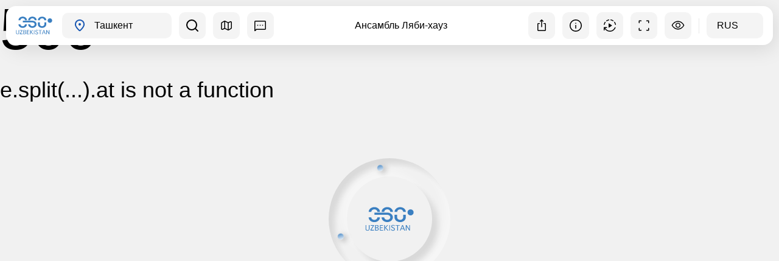

--- FILE ---
content_type: text/html;charset=utf-8
request_url: https://uzbekistan360.uz/ru/location/ansambl-labi-hauz-vgog
body_size: 114558
content:
<!DOCTYPE html><html><head><meta charset="utf-8">
<meta name="viewport" content="width=device-width, initial-scale=1">
<title>Ансамбль Ляби-хауз</title>
<style>@font-face{font-family:Montserrat;src:local("Montserrat Regular Italic"),local("Montserrat Italic"),url(/_fonts/fVfdtAYaZ_QreOsrWAllIQhFlL153vnJfAfsZDp3vLg-0d5dw_0b1f2QYIMtACGWIkJq5QTvXcZsPQdwZnSkdac.woff2) format(woff2);font-display:swap;unicode-range:U+0460-052F,U+1C80-1C8A,U+20B4,U+2DE0-2DFF,U+A640-A69F,U+FE2E-FE2F;font-weight:400;font-style:italic}@font-face{font-family:"Montserrat Fallback: Arial";src:local("Arial");size-adjust:112.8307%;ascent-override:85.7923%;descent-override:22.2457%;line-gap-override:0%}@font-face{font-family:Montserrat;src:local("Montserrat Regular Italic"),local("Montserrat Italic"),url(/_fonts/_N7rOIO9W08Ud2wyZjNnjQF3SiEitZhJMc1uL-qwytk-iBZwjnzQzv_B_SoN2K3cdsfMhzKYx4oMu8nTWMF7SCY.woff2) format(woff2);font-display:swap;unicode-range:U+0301,U+0400-045F,U+0490-0491,U+04B0-04B1,U+2116;font-weight:400;font-style:italic}@font-face{font-family:Montserrat;src:local("Montserrat Regular Italic"),local("Montserrat Italic"),url(/_fonts/TesEfzR8VA3TJnvei58vdk72fmHWkq_pvo9LQAG-0hE-eeYQdDABEnbHQh3_mZyvad3aaPGBVvyJ712kkMdFN6U.woff2) format(woff2);font-display:swap;unicode-range:U+0102-0103,U+0110-0111,U+0128-0129,U+0168-0169,U+01A0-01A1,U+01AF-01B0,U+0300-0301,U+0303-0304,U+0308-0309,U+0323,U+0329,U+1EA0-1EF9,U+20AB;font-weight:400;font-style:italic}@font-face{font-family:Montserrat;src:local("Montserrat Regular Italic"),local("Montserrat Italic"),url(/_fonts/DEMtyndeOJF9bXGLOW2KGg2ZQJqCpZ0SkM0r1pdtWgA-oNcFrt4IK2udVdKjsfp_T_RAlGcmBD0vE0MpYFy2Z50.woff2) format(woff2);font-display:swap;unicode-range:U+0100-02BA,U+02BD-02C5,U+02C7-02CC,U+02CE-02D7,U+02DD-02FF,U+0304,U+0308,U+0329,U+1D00-1DBF,U+1E00-1E9F,U+1EF2-1EFF,U+2020,U+20A0-20AB,U+20AD-20C0,U+2113,U+2C60-2C7F,U+A720-A7FF;font-weight:400;font-style:italic}@font-face{font-family:Montserrat;src:local("Montserrat Regular Italic"),local("Montserrat Italic"),url(/_fonts/uvT3cuSbwceaIf6NfGXgcPSWSjvORhivNaaNZPAj1os-RBl_bFII4B0Xo81lzBOkHSRqo7t2u0dd5UlooqzO7TQ.woff2) format(woff2);font-display:swap;unicode-range:U+0000-00FF,U+0131,U+0152-0153,U+02BB-02BC,U+02C6,U+02DA,U+02DC,U+0304,U+0308,U+0329,U+2000-206F,U+20AC,U+2122,U+2191,U+2193,U+2212,U+2215,U+FEFF,U+FFFD;font-weight:400;font-style:italic}@font-face{font-family:Montserrat;src:local("Montserrat Regular"),local("Montserrat"),url(/_fonts/wnpBVjNz72yqwZlphf2Uh7SJU_q_GZbHFCKk7IqNFbI-iqFJSGOtANwYhHSBF5qfA7vEiye14Jh5ZupiZYrX16s.woff2) format(woff2);font-display:swap;unicode-range:U+0460-052F,U+1C80-1C8A,U+20B4,U+2DE0-2DFF,U+A640-A69F,U+FE2E-FE2F;font-weight:400;font-style:normal}@font-face{font-family:Montserrat;src:local("Montserrat Regular"),local("Montserrat"),url(/_fonts/7LZF9dSN4IV5chcL_PA8UFlH6UdlNcyyPXfqgcEkH4s-U0X1ZWpDGvjqR9lobtlrzPrFjSV8V_RxfGNQqFaREok.woff2) format(woff2);font-display:swap;unicode-range:U+0301,U+0400-045F,U+0490-0491,U+04B0-04B1,U+2116;font-weight:400;font-style:normal}@font-face{font-family:Montserrat;src:local("Montserrat Regular"),local("Montserrat"),url(/_fonts/27U_le6Qb4dIJG4XRWgLsAh9wpwdL33Jfbl1PGtBTE8-vuTjDYDaqR01jfGmDiBdqv4YeRnva7_Z5bM0bbVmWi4.woff2) format(woff2);font-display:swap;unicode-range:U+0102-0103,U+0110-0111,U+0128-0129,U+0168-0169,U+01A0-01A1,U+01AF-01B0,U+0300-0301,U+0303-0304,U+0308-0309,U+0323,U+0329,U+1EA0-1EF9,U+20AB;font-weight:400;font-style:normal}@font-face{font-family:Montserrat;src:local("Montserrat Regular"),local("Montserrat"),url(/_fonts/Ha3Ia-SJ6qVeHpQQ9klHcPpgNT8A-bU6F0NvJcYTX2c-YgOE_mVJJT55kHJ_UQCLKk8xbqlzNYR7IBdrMkaHGFk.woff2) format(woff2);font-display:swap;unicode-range:U+0100-02BA,U+02BD-02C5,U+02C7-02CC,U+02CE-02D7,U+02DD-02FF,U+0304,U+0308,U+0329,U+1D00-1DBF,U+1E00-1E9F,U+1EF2-1EFF,U+2020,U+20A0-20AB,U+20AD-20C0,U+2113,U+2C60-2C7F,U+A720-A7FF;font-weight:400;font-style:normal}@font-face{font-family:Montserrat;src:local("Montserrat Regular"),local("Montserrat"),url(/_fonts/4LdjPcFqWYNz-qWGY0XOln3KrgLXBiaex4cZY_aDHgA-FpuZwOB6l4bXW_Y7nYUKmLcxdvxgmD6NDPVzQqLl4Vg.woff2) format(woff2);font-display:swap;unicode-range:U+0000-00FF,U+0131,U+0152-0153,U+02BB-02BC,U+02C6,U+02DA,U+02DC,U+0304,U+0308,U+0329,U+2000-206F,U+20AC,U+2122,U+2191,U+2193,U+2212,U+2215,U+FEFF,U+FFFD;font-weight:400;font-style:normal}@font-face{font-family:Montserrat;src:local("Montserrat Regular Italic"),local("Montserrat Italic"),url(/_fonts/HKcUPtnDHvKNPa4rMX7eiByByi17tZIoTl4FKqORigs-bWlvIgJM10n5pPPfpamboOwh43UieOFjVN_6G4wafDo.woff) format(woff);font-display:swap;font-weight:400;font-style:italic}@font-face{font-family:Montserrat;src:local("Montserrat Regular"),local("Montserrat"),url(/_fonts/fHgajwLuJG0TAcn3WzEtxR_NSdhD00piucmNyjxl9Tg-7k6z_L652O2P0F3WEeP5aXvfeXOInOsgF2s3a57dpE0.woff) format(woff);font-display:swap;font-weight:400;font-style:normal}@import url(https://fonts.googleapis.com/css2?family=Montserrat:ital,wght@0,100..900;1,100..900&display=swap);*,:after,:before{--tw-border-spacing-x:0;--tw-border-spacing-y:0;--tw-translate-x:0;--tw-translate-y:0;--tw-rotate:0;--tw-skew-x:0;--tw-skew-y:0;--tw-scale-x:1;--tw-scale-y:1;--tw-pan-x: ;--tw-pan-y: ;--tw-pinch-zoom: ;--tw-scroll-snap-strictness:proximity;--tw-gradient-from-position: ;--tw-gradient-via-position: ;--tw-gradient-to-position: ;--tw-ordinal: ;--tw-slashed-zero: ;--tw-numeric-figure: ;--tw-numeric-spacing: ;--tw-numeric-fraction: ;--tw-ring-inset: ;--tw-ring-offset-width:0px;--tw-ring-offset-color:#fff;--tw-ring-color:rgba(59,130,246,.5);--tw-ring-offset-shadow:0 0 #0000;--tw-ring-shadow:0 0 #0000;--tw-shadow:0 0 #0000;--tw-shadow-colored:0 0 #0000;--tw-blur: ;--tw-brightness: ;--tw-contrast: ;--tw-grayscale: ;--tw-hue-rotate: ;--tw-invert: ;--tw-saturate: ;--tw-sepia: ;--tw-drop-shadow: ;--tw-backdrop-blur: ;--tw-backdrop-brightness: ;--tw-backdrop-contrast: ;--tw-backdrop-grayscale: ;--tw-backdrop-hue-rotate: ;--tw-backdrop-invert: ;--tw-backdrop-opacity: ;--tw-backdrop-saturate: ;--tw-backdrop-sepia: ;--tw-contain-size: ;--tw-contain-layout: ;--tw-contain-paint: ;--tw-contain-style: }::backdrop{--tw-border-spacing-x:0;--tw-border-spacing-y:0;--tw-translate-x:0;--tw-translate-y:0;--tw-rotate:0;--tw-skew-x:0;--tw-skew-y:0;--tw-scale-x:1;--tw-scale-y:1;--tw-pan-x: ;--tw-pan-y: ;--tw-pinch-zoom: ;--tw-scroll-snap-strictness:proximity;--tw-gradient-from-position: ;--tw-gradient-via-position: ;--tw-gradient-to-position: ;--tw-ordinal: ;--tw-slashed-zero: ;--tw-numeric-figure: ;--tw-numeric-spacing: ;--tw-numeric-fraction: ;--tw-ring-inset: ;--tw-ring-offset-width:0px;--tw-ring-offset-color:#fff;--tw-ring-color:rgba(59,130,246,.5);--tw-ring-offset-shadow:0 0 #0000;--tw-ring-shadow:0 0 #0000;--tw-shadow:0 0 #0000;--tw-shadow-colored:0 0 #0000;--tw-blur: ;--tw-brightness: ;--tw-contrast: ;--tw-grayscale: ;--tw-hue-rotate: ;--tw-invert: ;--tw-saturate: ;--tw-sepia: ;--tw-drop-shadow: ;--tw-backdrop-blur: ;--tw-backdrop-brightness: ;--tw-backdrop-contrast: ;--tw-backdrop-grayscale: ;--tw-backdrop-hue-rotate: ;--tw-backdrop-invert: ;--tw-backdrop-opacity: ;--tw-backdrop-saturate: ;--tw-backdrop-sepia: ;--tw-contain-size: ;--tw-contain-layout: ;--tw-contain-paint: ;--tw-contain-style: }/*! tailwindcss v3.4.17 | MIT License | https://tailwindcss.com*/*,:after,:before{border:0 solid;box-sizing:border-box}:after,:before{--tw-content:""}:host,html{line-height:1.5;-webkit-text-size-adjust:100%;font-family:ui-sans-serif,system-ui,sans-serif,Apple Color Emoji,Segoe UI Emoji,Segoe UI Symbol,Noto Color Emoji;font-feature-settings:normal;font-variation-settings:normal;-moz-tab-size:4;-o-tab-size:4;tab-size:4;-webkit-tap-highlight-color:transparent}body{line-height:inherit;margin:0}hr{border-top-width:1px;color:inherit;height:0}abbr:where([title]){-webkit-text-decoration:underline dotted;text-decoration:underline dotted}h1,h2,h3,h4,h5,h6{font-size:inherit;font-weight:inherit}a{color:inherit;text-decoration:inherit}b,strong{font-weight:bolder}code,kbd,pre,samp{font-family:ui-monospace,SFMono-Regular,Menlo,Monaco,Consolas,Liberation Mono,Courier New,monospace;font-feature-settings:normal;font-size:1em;font-variation-settings:normal}small{font-size:80%}sub,sup{font-size:75%;line-height:0;position:relative;vertical-align:baseline}sub{bottom:-.25em}sup{top:-.5em}table{border-collapse:collapse;border-color:inherit;text-indent:0}button,input,optgroup,select,textarea{color:inherit;font-family:inherit;font-feature-settings:inherit;font-size:100%;font-variation-settings:inherit;font-weight:inherit;letter-spacing:inherit;line-height:inherit;margin:0;padding:0}button,select{text-transform:none}button,input:where([type=button]),input:where([type=reset]),input:where([type=submit]){-webkit-appearance:button;background-color:transparent;background-image:none}:-moz-focusring{outline:auto}:-moz-ui-invalid{box-shadow:none}progress{vertical-align:baseline}::-webkit-inner-spin-button,::-webkit-outer-spin-button{height:auto}[type=search]{-webkit-appearance:textfield;outline-offset:-2px}::-webkit-search-decoration{-webkit-appearance:none}::-webkit-file-upload-button{-webkit-appearance:button;font:inherit}summary{display:list-item}blockquote,dd,dl,figure,h1,h2,h3,h4,h5,h6,hr,p,pre{margin:0}fieldset{margin:0}fieldset,legend{padding:0}menu,ol,ul{list-style:none;margin:0;padding:0}dialog{padding:0}textarea{resize:vertical}input::-moz-placeholder,textarea::-moz-placeholder{color:#9ca3af;opacity:1}input::placeholder,textarea::placeholder{color:#9ca3af;opacity:1}[role=button],button{cursor:pointer}:disabled{cursor:default}audio,canvas,embed,iframe,img,object,svg,video{display:block;vertical-align:middle}img,video{height:auto;max-width:100%}[hidden]:where(:not([hidden=until-found])){display:none}.container{margin-left:auto;margin-right:auto;padding-left:1rem;padding-right:1rem;width:100%}@media (min-width:576px){.container{max-width:576px}}@media (min-width:768px){.container{max-width:768px}}@media (min-width:1024px){.container{max-width:1024px}}@media (min-width:1280px){.container{max-width:1280px}}@media (min-width:1536px){.container{max-width:1536px}}@media (min-width:1920px){.container{max-width:1920px}}.pointer-events-none{pointer-events:none}.visible{visibility:visible}.fixed{position:fixed}.\!absolute{position:absolute!important}.absolute{position:absolute}.relative{position:relative}.\!sticky{position:sticky!important}.sticky{position:sticky}.inset-0{top:0;right:0;bottom:0;left:0}.inset-y-0{bottom:0;top:0}.bottom-0{bottom:0}.bottom-2\.5{bottom:.625rem}.bottom-4{bottom:1rem}.bottom-full{bottom:100%}.left-0{left:0}.left-1\/2{left:50%}.left-12{left:3rem}.left-2{left:.5rem}.left-2\.5{left:.625rem}.left-3{left:.75rem}.left-8{left:2rem}.right-0{right:0}.right-1{right:.25rem}.right-2\.5{right:.625rem}.right-4{right:1rem}.right-8{right:2rem}.top-0{top:0}.top-11{top:2.75rem}.top-16{top:4rem}.top-2\.5{top:.625rem}.top-4{top:1rem}.top-8{top:2rem}.top-\[66px\]{top:66px}.top-\[72px\]{top:72px}.top-\[74px\]{top:74px}.top-full{top:100%}.z-0{z-index:0}.z-10{z-index:10}.z-20{z-index:20}.z-50{z-index:50}.z-\[9999\]{z-index:9999}.mx-2\.5{margin-left:.625rem;margin-right:.625rem}.mx-4{margin-left:1rem;margin-right:1rem}.mx-auto{margin-left:auto;margin-right:auto}.my-2{margin-bottom:.5rem;margin-top:.5rem}.my-3{margin-bottom:.75rem;margin-top:.75rem}.my-4{margin-bottom:1rem;margin-top:1rem}.\!ml-0{margin-left:0!important}.mb-0{margin-bottom:0}.mb-2{margin-bottom:.5rem}.mb-3{margin-bottom:.75rem}.mb-3\.5{margin-bottom:.875rem}.mb-4{margin-bottom:1rem}.mb-6{margin-bottom:1.5rem}.ml-0{margin-left:0}.ml-2{margin-left:.5rem}.mr-2{margin-right:.5rem}.mr-2\.5{margin-right:.625rem}.mr-3{margin-right:.75rem}.mt-1{margin-top:.25rem}.mt-1\.5{margin-top:.375rem}.mt-2{margin-top:.5rem}.mt-2\.5{margin-top:.625rem}.mt-3{margin-top:.75rem}.mt-4{margin-top:1rem}.mt-5{margin-top:1.25rem}.line-clamp-1{-webkit-line-clamp:1}.line-clamp-1,.line-clamp-2{display:-webkit-box;overflow:hidden;-webkit-box-orient:vertical}.line-clamp-2{-webkit-line-clamp:2}.line-clamp-6{display:-webkit-box;overflow:hidden;-webkit-box-orient:vertical;-webkit-line-clamp:6}.block{display:block}.inline-block{display:inline-block}.inline{display:inline}.flex{display:flex}.inline-flex{display:inline-flex}.grid{display:grid}.contents{display:contents}.hidden{display:none}.h-0{height:0}.h-10{height:2.5rem}.h-11{height:2.75rem}.h-14{height:3.5rem}.h-4{height:1rem}.h-5{height:1.25rem}.h-6{height:1.5rem}.h-8{height:2rem}.h-9{height:2.25rem}.h-\[136px\]{height:136px}.h-\[170px\]{height:170px}.h-\[18px\]{height:18px}.h-\[1px\]{height:1px}.h-\[221px\]{height:221px}.h-\[25px\]{height:25px}.h-\[320px\]{height:320px}.h-\[400px\]{height:400px}.h-\[423px\]{height:423px}.h-\[65px\]{height:65px}.h-\[80px\]{height:80px}.h-\[90px\]{height:90px}.h-\[calc\(100\%-106px\)\]{height:calc(100% - 106px)}.h-\[calc\(100\%-150px\)\]{height:calc(100% - 150px)}.h-\[calc\(100\%-64px\)\]{height:calc(100% - 64px)}.h-\[calc\(100\%-85px\)\]{height:calc(100% - 85px)}.h-auto{height:auto}.h-full{height:100%}.\!max-h-full{max-height:100%!important}.max-h-96{max-height:24rem}.max-h-\[170px\]{max-height:170px}.max-h-\[280px\]{max-height:280px}.max-h-\[calc\(100\%-150px\)\]{max-height:calc(100% - 150px)}.max-h-\[calc\(100\%-225px\)\]{max-height:calc(100% - 225px)}.max-h-\[calc\(100\%-85px\)\]{max-height:calc(100% - 85px)}.max-h-screen{max-height:100vh}.min-h-4{min-height:1rem}.min-h-8{min-height:2rem}.min-h-9{min-height:2.25rem}.min-h-\[331px\]{min-height:331px}.min-h-full{min-height:100%}.w-1\/2{width:50%}.w-1\/3{width:33.333333%}.w-10{width:2.5rem}.w-11{width:2.75rem}.w-12{width:3rem}.w-14{width:3.5rem}.w-20{width:5rem}.w-4{width:1rem}.w-40{width:10rem}.w-5{width:1.25rem}.w-6{width:1.5rem}.w-8{width:2rem}.w-80{width:20rem}.w-9{width:2.25rem}.w-\[180px\]{width:180px}.w-\[18px\]{width:18px}.w-\[1px\]{width:1px}.w-\[220px\]{width:220px}.w-\[478px\]{width:478px}.w-\[72px\]{width:72px}.w-\[92px\]{width:92px}.w-\[calc\(100\%-20px\)\]{width:calc(100% - 20px)}.w-\[calc\(100\%-24px\)\]{width:calc(100% - 24px)}.w-full{width:100%}.\!min-w-\[194px\]{min-width:194px!important}.min-w-4{min-width:1rem}.min-w-5{min-width:1.25rem}.min-w-8{min-width:2rem}.min-w-9{min-width:2.25rem}.min-w-\[150px\]{min-width:150px}.min-w-\[163px\]{min-width:163px}.min-w-\[430px\]{min-width:430px}.max-w-\[293px\]{max-width:293px}.max-w-\[478px\]{max-width:478px}.-translate-x-1\/2{--tw-translate-x:-50%}.-rotate-90,.-translate-x-1\/2{transform:translate(var(--tw-translate-x),var(--tw-translate-y)) rotate(var(--tw-rotate)) skew(var(--tw-skew-x)) skewY(var(--tw-skew-y)) scaleX(var(--tw-scale-x)) scaleY(var(--tw-scale-y))}.-rotate-90{--tw-rotate:-90deg}.rotate-180{--tw-rotate:180deg}.rotate-180,.transform{transform:translate(var(--tw-translate-x),var(--tw-translate-y)) rotate(var(--tw-rotate)) skew(var(--tw-skew-x)) skewY(var(--tw-skew-y)) scaleX(var(--tw-scale-x)) scaleY(var(--tw-scale-y))}.cursor-grab{cursor:grab}.cursor-grabbing{cursor:grabbing}.cursor-pointer{cursor:pointer}.select-none{-webkit-user-select:none;-moz-user-select:none;user-select:none}.resize-none{resize:none}.grid-cols-2{grid-template-columns:repeat(2,minmax(0,1fr))}.flex-col{flex-direction:column}.items-start{align-items:flex-start}.items-center{align-items:center}.justify-center{justify-content:center}.justify-between{justify-content:space-between}.gap-2{gap:.5rem}.gap-4{gap:1rem}.gap-x-2{-moz-column-gap:.5rem;column-gap:.5rem}.gap-x-7{-moz-column-gap:1.75rem;column-gap:1.75rem}.gap-y-8{row-gap:2rem}.space-x-2>:not([hidden])~:not([hidden]){--tw-space-x-reverse:0;margin-left:calc(.5rem*(1 - var(--tw-space-x-reverse)));margin-right:calc(.5rem*var(--tw-space-x-reverse))}.space-x-2\.5>:not([hidden])~:not([hidden]){--tw-space-x-reverse:0;margin-left:calc(.625rem*(1 - var(--tw-space-x-reverse)));margin-right:calc(.625rem*var(--tw-space-x-reverse))}.space-x-3>:not([hidden])~:not([hidden]){--tw-space-x-reverse:0;margin-left:calc(.75rem*(1 - var(--tw-space-x-reverse)));margin-right:calc(.75rem*var(--tw-space-x-reverse))}.space-x-4>:not([hidden])~:not([hidden]){--tw-space-x-reverse:0;margin-left:calc(1rem*(1 - var(--tw-space-x-reverse)));margin-right:calc(1rem*var(--tw-space-x-reverse))}.space-x-5>:not([hidden])~:not([hidden]){--tw-space-x-reverse:0;margin-left:calc(1.25rem*(1 - var(--tw-space-x-reverse)));margin-right:calc(1.25rem*var(--tw-space-x-reverse))}.overflow-hidden{overflow:hidden}.overflow-x-auto{overflow-x:auto}.overflow-y-auto{overflow-y:auto}.overflow-x-hidden{overflow-x:hidden}.whitespace-nowrap{white-space:nowrap}.\!rounded-xl{border-radius:.75rem!important}.rounded-2xl{border-radius:1rem}.rounded-3xl{border-radius:1.5rem}.rounded-\[10px\]{border-radius:10px}.rounded-full{border-radius:9999px}.rounded-xl{border-radius:.75rem}.rounded-r-xl{border-bottom-right-radius:.75rem;border-top-right-radius:.75rem}.border{border-width:1px}.border-2{border-width:2px}.\!border-main{--tw-border-opacity:1!important;border-color:rgb(24 87 178/var(--tw-border-opacity,1))!important}.border-blue{--tw-border-opacity:1;border-color:rgb(58 127 193/var(--tw-border-opacity,1))}.border-stroke{--tw-border-opacity:1;border-color:rgb(232 232 232/var(--tw-border-opacity,1))}.border-transparent{border-color:transparent}.border-white{--tw-border-opacity:1;border-color:rgb(255 255 255/var(--tw-border-opacity,1))}.\!bg-blue{--tw-bg-opacity:1!important;background-color:rgb(58 127 193/var(--tw-bg-opacity,1))!important}.\!bg-blue20{background-color:#3a7fc133!important}.bg-\[\#0DC143\]{--tw-bg-opacity:1;background-color:rgb(13 193 67/var(--tw-bg-opacity,1))}.bg-\[\#1976D2\]{--tw-bg-opacity:1;background-color:rgb(25 118 210/var(--tw-bg-opacity,1))}.bg-\[\#27A6E6\]{--tw-bg-opacity:1;background-color:rgb(39 166 230/var(--tw-bg-opacity,1))}.bg-\[\#FD3832\]{--tw-bg-opacity:1;background-color:rgb(253 56 50/var(--tw-bg-opacity,1))}.bg-black{--tw-bg-opacity:1;background-color:rgb(0 0 0/var(--tw-bg-opacity,1))}.bg-blue{--tw-bg-opacity:1;background-color:rgb(58 127 193/var(--tw-bg-opacity,1))}.bg-blue10{background-color:#3a7fc11a}.bg-blue15{background-color:#3a7fc126}.bg-main{--tw-bg-opacity:1;background-color:rgb(24 87 178/var(--tw-bg-opacity,1))}.bg-smoke-400{--tw-bg-opacity:1;background-color:rgb(244 244 244/var(--tw-bg-opacity,1))}.bg-smoke-800{--tw-bg-opacity:1;background-color:rgb(248 248 248/var(--tw-bg-opacity,1))}.bg-stroke{--tw-bg-opacity:1;background-color:rgb(232 232 232/var(--tw-bg-opacity,1))}.bg-transparent{background-color:transparent}.bg-white{--tw-bg-opacity:1;background-color:rgb(255 255 255/var(--tw-bg-opacity,1))}.\!bg-opacity-100{--tw-bg-opacity:1!important}.bg-opacity-10{--tw-bg-opacity:.1}.bg-opacity-30{--tw-bg-opacity:.3}.bg-opacity-40{--tw-bg-opacity:.4}.bg-opacity-60{--tw-bg-opacity:.6}.bg-opacity-90{--tw-bg-opacity:.9}.\!bg-\[length\:200px\]{background-size:200px!important}.\!bg-right-top{background-position:100% 0!important}.bg-no-repeat{background-repeat:no-repeat}.\!fill-black{fill:#000!important}.fill-\[\#373737\]{fill:#373737}.fill-black{fill:#000}.fill-blue{fill:#3a7fc1}.fill-main{fill:#1857b2}.fill-white{fill:#fff}.stroke-black{stroke:#000}.stroke-white{stroke:#fff}.object-contain{-o-object-fit:contain;object-fit:contain}.object-cover{-o-object-fit:cover;object-fit:cover}.\!p-2{padding:.5rem!important}.p-0{padding:0}.p-1{padding:.25rem}.p-2{padding:.5rem}.p-2\.5{padding:.625rem}.p-3{padding:.75rem}.p-3\.5{padding:.875rem}.p-4{padding:1rem}.p-6{padding:1.5rem}.\!py-2{padding-bottom:.5rem!important;padding-top:.5rem!important}.px-14{padding-left:3.5rem;padding-right:3.5rem}.px-2\.5{padding-left:.625rem;padding-right:.625rem}.px-3{padding-left:.75rem;padding-right:.75rem}.px-4{padding-left:1rem;padding-right:1rem}.px-8{padding-left:2rem;padding-right:2rem}.py-1{padding-bottom:.25rem;padding-top:.25rem}.py-1\.5{padding-bottom:.375rem;padding-top:.375rem}.py-10{padding-bottom:2.5rem;padding-top:2.5rem}.py-2{padding-bottom:.5rem;padding-top:.5rem}.py-3\.5{padding-bottom:.875rem;padding-top:.875rem}.py-4{padding-bottom:1rem;padding-top:1rem}.\!ps-1{padding-inline-start:.25rem!important}.pb-2{padding-bottom:.5rem}.pb-3{padding-bottom:.75rem}.pb-4{padding-bottom:1rem}.pb-6{padding-bottom:1.5rem}.pe-10{padding-inline-end:2.5rem}.pe-2{padding-inline-end:.5rem}.pe-3{padding-inline-end:.75rem}.pe-4{padding-inline-end:1rem}.pe-8{padding-inline-end:2rem}.pl-1{padding-left:.25rem}.ps-1\.5{padding-inline-start:.375rem}.ps-3{padding-inline-start:.75rem}.ps-4{padding-inline-start:1rem}.pt-2\.5{padding-top:.625rem}.pt-3{padding-top:.75rem}.text-center{text-align:center}.text-start{text-align:start}.text-end{text-align:end}.font-montserrat{font-family:Montserrat,"Montserrat Fallback: Arial",sans-serif}.text-\[100\%\]{font-size:100%}.text-\[10px\]{font-size:10px}.text-base{font-size:1rem;line-height:1.5rem}.text-sm{font-size:.875rem;line-height:1.25rem}.text-xl{font-size:1.25rem;line-height:1.75rem}.font-bold{font-weight:700}.font-medium{font-weight:500}.font-normal{font-weight:400}.font-semibold{font-weight:600}.uppercase{text-transform:uppercase}.leading-4{line-height:1rem}.leading-\[140\%\]{line-height:140%}.\!text-main{--tw-text-opacity:1!important;color:rgb(24 87 178/var(--tw-text-opacity,1))!important}.text-blue{--tw-text-opacity:1;color:rgb(58 127 193/var(--tw-text-opacity,1))}.text-main{--tw-text-opacity:1;color:rgb(24 87 178/var(--tw-text-opacity,1))}.text-white{--tw-text-opacity:1;color:rgb(255 255 255/var(--tw-text-opacity,1))}.\!opacity-100{opacity:1!important}.opacity-15{opacity:.15}.opacity-40{opacity:.4}.opacity-50{opacity:.5}.shadow-2xl{--tw-shadow:0 25px 50px -12px rgba(0,0,0,.25);--tw-shadow-colored:0 25px 50px -12px var(--tw-shadow-color)}.shadow-2xl,.shadow-dropShadow{box-shadow:var(--tw-ring-offset-shadow,0 0 #0000),var(--tw-ring-shadow,0 0 #0000),var(--tw-shadow)}.shadow-dropShadow{--tw-shadow:4px 4px 16px 0px #00000033;--tw-shadow-colored:4px 4px 16px 0px var(--tw-shadow-color)}.shadow-miniHover{--tw-shadow:4px 8px 32px 0px #0000001a;--tw-shadow-colored:4px 8px 32px 0px var(--tw-shadow-color);box-shadow:var(--tw-ring-offset-shadow,0 0 #0000),var(--tw-ring-shadow,0 0 #0000),var(--tw-shadow)}.outline-none{outline:2px solid transparent;outline-offset:2px}.outline-0{outline-width:0}.drop-shadow-\[0_2px_6px_rgba\(0\,0\,0\,0\.2\)\]{--tw-drop-shadow:drop-shadow(0 2px 6px rgba(0,0,0,.2))}.drop-shadow-\[0_2px_6px_rgba\(0\,0\,0\,0\.2\)\],.drop-shadow-md{filter:var(--tw-blur) var(--tw-brightness) var(--tw-contrast) var(--tw-grayscale) var(--tw-hue-rotate) var(--tw-invert) var(--tw-saturate) var(--tw-sepia) var(--tw-drop-shadow)}.drop-shadow-md{--tw-drop-shadow:drop-shadow(0 4px 3px rgba(0,0,0,.07)) drop-shadow(0 2px 2px rgba(0,0,0,.06))}.filter{filter:var(--tw-blur) var(--tw-brightness) var(--tw-contrast) var(--tw-grayscale) var(--tw-hue-rotate) var(--tw-invert) var(--tw-saturate) var(--tw-sepia) var(--tw-drop-shadow)}.backdrop-blur-sm{--tw-backdrop-blur:blur(4px);-webkit-backdrop-filter:var(--tw-backdrop-blur) var(--tw-backdrop-brightness) var(--tw-backdrop-contrast) var(--tw-backdrop-grayscale) var(--tw-backdrop-hue-rotate) var(--tw-backdrop-invert) var(--tw-backdrop-opacity) var(--tw-backdrop-saturate) var(--tw-backdrop-sepia);backdrop-filter:var(--tw-backdrop-blur) var(--tw-backdrop-brightness) var(--tw-backdrop-contrast) var(--tw-backdrop-grayscale) var(--tw-backdrop-hue-rotate) var(--tw-backdrop-invert) var(--tw-backdrop-opacity) var(--tw-backdrop-saturate) var(--tw-backdrop-sepia)}.transition{transition-duration:.15s;transition-property:color,background-color,border-color,text-decoration-color,fill,stroke,opacity,box-shadow,transform,filter,-webkit-backdrop-filter;transition-property:color,background-color,border-color,text-decoration-color,fill,stroke,opacity,box-shadow,transform,filter,backdrop-filter;transition-property:color,background-color,border-color,text-decoration-color,fill,stroke,opacity,box-shadow,transform,filter,backdrop-filter,-webkit-backdrop-filter;transition-timing-function:cubic-bezier(.4,0,.2,1)}.transition-all{transition-duration:.15s;transition-property:all;transition-timing-function:cubic-bezier(.4,0,.2,1)}.duration-500{transition-duration:.5s}.duration-700{transition-duration:.7s}.hover\:\!border-main:hover{--tw-border-opacity:1!important;border-color:rgb(24 87 178/var(--tw-border-opacity,1))!important}.hover\:border-blue:hover{--tw-border-opacity:1;border-color:rgb(58 127 193/var(--tw-border-opacity,1))}.hover\:border-main:hover{--tw-border-opacity:1;border-color:rgb(24 87 178/var(--tw-border-opacity,1))}.hover\:bg-black:hover{--tw-bg-opacity:1;background-color:rgb(0 0 0/var(--tw-bg-opacity,1))}.hover\:bg-blue:hover{--tw-bg-opacity:1;background-color:rgb(58 127 193/var(--tw-bg-opacity,1))}.hover\:bg-blue15:hover{background-color:#3a7fc126}.hover\:bg-smoke-400:hover{--tw-bg-opacity:1;background-color:rgb(244 244 244/var(--tw-bg-opacity,1))}.hover\:bg-white:hover{--tw-bg-opacity:1;background-color:rgb(255 255 255/var(--tw-bg-opacity,1))}.hover\:bg-opacity-100:hover{--tw-bg-opacity:1}.hover\:bg-opacity-60:hover{--tw-bg-opacity:.6}.hover\:\!fill-black:hover{fill:#000!important}.hover\:\!fill-main:hover{fill:#1857b2!important}.hover\:fill-blue:hover{fill:#3a7fc1}.hover\:fill-white:hover{fill:#fff}.hover\:\!stroke-white:hover{stroke:#fff!important}.hover\:stroke-white:hover{stroke:#fff}.hover\:\!text-main:hover{--tw-text-opacity:1!important;color:rgb(24 87 178/var(--tw-text-opacity,1))!important}.hover\:text-blue:hover{--tw-text-opacity:1;color:rgb(58 127 193/var(--tw-text-opacity,1))}.hover\:text-main:hover{--tw-text-opacity:1;color:rgb(24 87 178/var(--tw-text-opacity,1))}.hover\:text-white:hover{--tw-text-opacity:1;color:rgb(255 255 255/var(--tw-text-opacity,1))}.hover\:opacity-100:hover{opacity:1}@media (max-width:425px){.xsWide\:top-\[46px\]{top:46px}.xsWide\:mb-3{margin-bottom:.75rem}.xsWide\:h-\[140px\]{height:140px}.xsWide\:h-\[290px\]{height:290px}.xsWide\:h-\[70px\]{height:70px}}@media (min-width:576px){.sm\:absolute{position:absolute}.sm\:relative{position:relative}.sm\:-right-24{right:-6rem}.sm\:bottom-10{bottom:2.5rem}.sm\:right-10{right:2.5rem}.sm\:my-4{margin-bottom:1rem;margin-top:1rem}.sm\:my-5{margin-bottom:1.25rem;margin-top:1.25rem}.sm\:mb-6{margin-bottom:1.5rem}.sm\:me-32{margin-inline-end:8rem}.sm\:mt-0{margin-top:0}.sm\:mt-4{margin-top:1rem}.sm\:mt-5{margin-top:1.25rem}.sm\:mt-8{margin-top:2rem}.sm\:line-clamp-\[10\]{display:-webkit-box;overflow:hidden;-webkit-box-orient:vertical;-webkit-line-clamp:10}.sm\:block{display:block}.sm\:inline{display:inline}.sm\:h-14{height:3.5rem}.sm\:h-\[160px\]{height:160px}.sm\:h-\[320px\]{height:320px}.sm\:h-\[550px\]{height:550px}.sm\:h-\[calc\(100\%-120px\)\]{height:calc(100% - 120px)}.sm\:w-5{width:1.25rem}.sm\:w-6{width:1.5rem}.sm\:w-\[110px\]{width:110px}.sm\:w-\[550px\]{width:550px}.sm\:w-auto{width:auto}.sm\:grid-cols-3{grid-template-columns:repeat(3,minmax(0,1fr))}.sm\:flex-row{flex-direction:row}.sm\:justify-evenly{justify-content:space-evenly}.sm\:space-x-4>:not([hidden])~:not([hidden]){--tw-space-x-reverse:0;margin-left:calc(1rem*(1 - var(--tw-space-x-reverse)));margin-right:calc(1rem*var(--tw-space-x-reverse))}.sm\:space-x-6>:not([hidden])~:not([hidden]){--tw-space-x-reverse:0;margin-left:calc(1.5rem*(1 - var(--tw-space-x-reverse)));margin-right:calc(1.5rem*var(--tw-space-x-reverse))}.sm\:p-4{padding:1rem}.sm\:p-6{padding:1.5rem}.sm\:px-6{padding-left:1.5rem;padding-right:1.5rem}.sm\:py-1\.5{padding-bottom:.375rem;padding-top:.375rem}.sm\:py-8{padding-bottom:2rem;padding-top:2rem}.sm\:\!ps-4{padding-inline-start:1rem!important}.sm\:pb-6{padding-bottom:1.5rem}.sm\:pt-6{padding-top:1.5rem}.sm\:text-base{font-size:1rem;line-height:1.5rem}.sm\:text-sm{font-size:.875rem;line-height:1.25rem}.sm\:text-xl{font-size:1.25rem;line-height:1.75rem}}@media (max-width:639px){.smWide\:text-\[10px\]{font-size:10px}}@media (min-width:768px){.md\:relative{position:relative}.md\:top-0{top:0}.md\:mx-0{margin-left:0;margin-right:0}.md\:mx-32{margin-left:8rem;margin-right:8rem}.md\:mx-4{margin-left:1rem;margin-right:1rem}.md\:mb-4{margin-bottom:1rem}.md\:mb-6{margin-bottom:1.5rem}.md\:line-clamp-2{display:-webkit-box;overflow:hidden;-webkit-box-orient:vertical;-webkit-line-clamp:2}.md\:block{display:block}.md\:h-\[420px\]{height:420px}.md\:h-\[calc\(100\%-140px\)\]{height:calc(100% - 140px)}.md\:\!w-\[550px\]{width:550px!important}.md\:w-\[500px\]{width:500px}.md\:w-\[624px\]{width:624px}.md\:w-\[760px\]{width:760px}.md\:w-\[920px\]{width:920px}.md\:w-auto{width:auto}.md\:flex-row{flex-direction:row}.md\:space-x-3\.5>:not([hidden])~:not([hidden]){--tw-space-x-reverse:0;margin-left:calc(.875rem*(1 - var(--tw-space-x-reverse)));margin-right:calc(.875rem*var(--tw-space-x-reverse))}.md\:rounded-2xl{border-radius:1rem}.md\:bg-transparent{background-color:transparent}.md\:bg-opacity-40{--tw-bg-opacity:.4}.md\:fill-white{fill:#fff}.md\:p-0{padding:0}.md\:p-6{padding:1.5rem}.md\:px-6{padding-left:1.5rem;padding-right:1.5rem}.md\:py-10{padding-bottom:2.5rem;padding-top:2.5rem}.md\:py-6{padding-bottom:1.5rem;padding-top:1.5rem}.md\:pe-6{padding-inline-end:1.5rem}.md\:ps-6{padding-inline-start:1.5rem}.md\:text-xl{font-size:1.25rem;line-height:1.75rem}.md\:text-white{--tw-text-opacity:1;color:rgb(255 255 255/var(--tw-text-opacity,1))}}@media (min-width:1024px){.lg\:left-\[150px\]{left:150px}.lg\:left-\[542px\]{left:542px}.lg\:right-8{right:2rem}.lg\:top-20{top:5rem}.lg\:top-8{top:2rem}.lg\:top-\[82px\]{top:82px}.lg\:my-4{margin-bottom:1rem;margin-top:1rem}.lg\:mb-0{margin-bottom:0}.lg\:mb-2{margin-bottom:.5rem}.lg\:mb-4{margin-bottom:1rem}.lg\:mb-6{margin-bottom:1.5rem}.lg\:ml-3{margin-left:.75rem}.lg\:mr-4{margin-right:1rem}.lg\:mt-4{margin-top:1rem}.lg\:mt-5{margin-top:1.25rem}.lg\:mt-6{margin-top:1.5rem}.lg\:inline{display:inline}.lg\:flex{display:flex}.lg\:inline-flex{display:inline-flex}.lg\:grid{display:grid}.lg\:contents{display:contents}.lg\:hidden{display:none}.lg\:h-0{height:0}.lg\:h-\[520px\]{height:520px}.lg\:h-auto{height:auto}.lg\:h-full{height:100%}.lg\:max-h-\[calc\(100\%-100px\)\]{max-height:calc(100% - 100px)}.lg\:max-h-\[calc\(100\%-150px\)\]{max-height:calc(100% - 150px)}.lg\:max-h-\[calc\(100\%-288px\)\]{max-height:calc(100% - 288px)}.lg\:max-h-none{max-height:none}.lg\:w-0{width:0}.lg\:w-20{width:5rem}.lg\:w-60{width:15rem}.lg\:w-\[760px\]{width:760px}.lg\:w-\[calc\(100\%-280px\)\]{width:calc(100% - 280px)}.lg\:w-\[calc\(100\%-670px\)\]{width:calc(100% - 670px)}.lg\:w-auto{width:auto}.lg\:rotate-0{--tw-rotate:0deg;transform:translate(var(--tw-translate-x),var(--tw-translate-y)) rotate(var(--tw-rotate)) skew(var(--tw-skew-x)) skewY(var(--tw-skew-y)) scaleX(var(--tw-scale-x)) scaleY(var(--tw-scale-y))}.lg\:grid-cols-2{grid-template-columns:repeat(2,minmax(0,1fr))}.lg\:flex-wrap{flex-wrap:wrap}.lg\:gap-4{gap:1rem}.lg\:overflow-y-auto{overflow-y:auto}.lg\:\!p-2\.5{padding:.625rem!important}.lg\:p-6{padding:1.5rem}.lg\:px-4{padding-left:1rem;padding-right:1rem}.lg\:py-0{padding-bottom:0;padding-top:0}.lg\:py-2\.5{padding-bottom:.625rem;padding-top:.625rem}.lg\:pb-4{padding-bottom:1rem}.lg\:pe-2{padding-inline-end:.5rem}.lg\:pe-24{padding-inline-end:6rem}.lg\:pe-3{padding-inline-end:.75rem}.lg\:ps-0{padding-inline-start:0}.lg\:pt-6{padding-top:1.5rem}.lg\:text-base{font-size:1rem;line-height:1.5rem}.lg\:font-semibold{font-weight:600}.lg\:hover\:bg-blue:hover{--tw-bg-opacity:1;background-color:rgb(58 127 193/var(--tw-bg-opacity,1))}.lg\:hover\:bg-blue20:hover{background-color:#3a7fc133}.lg\:hover\:bg-opacity-90:hover{--tw-bg-opacity:.9}.lg\:hover\:\!fill-white:hover{fill:#fff!important}.lg\:hover\:text-blue:hover{--tw-text-opacity:1;color:rgb(58 127 193/var(--tw-text-opacity,1))}.lg\:hover\:text-white:hover{--tw-text-opacity:1;color:rgb(255 255 255/var(--tw-text-opacity,1))}}@media (min-width:1280px){.xl\:mt-0{margin-top:0}.xl\:max-h-\[calc\(100\%-120px\)\]{max-height:calc(100% - 120px)}}@media (min-width:1536px){.\32xl\:left-8{left:2rem}.\32xl\:right-8{right:2rem}.\32xl\:top-28{top:7rem}.\32xl\:top-\[104px\]{top:104px}.\32xl\:mx-8{margin-left:2rem;margin-right:2rem}.\32xl\:mt-8{margin-top:2rem}.\32xl\:inline-block{display:inline-block}.\32xl\:w-\[calc\(100\%-64px\)\]{width:calc(100% - 64px)}}</style>
<style>@font-face{font-family:"Montserrat Fallback: Arial";src:local("Arial");size-adjust:112.8307%;ascent-override:85.7923%;descent-override:22.2457%;line-gap-override:0%}@font-face{font-family:Montserrat;src:local("Montserrat Regular Italic"),local("Montserrat Italic"),url(/_fonts/TesEfzR8VA3TJnvei58vdk72fmHWkq_pvo9LQAG-0hE-eeYQdDABEnbHQh3_mZyvad3aaPGBVvyJ712kkMdFN6U.woff2) format(woff2);font-display:swap;unicode-range:U+0102-0103,U+0110-0111,U+0128-0129,U+0168-0169,U+01A0-01A1,U+01AF-01B0,U+0300-0301,U+0303-0304,U+0308-0309,U+0323,U+0329,U+1EA0-1EF9,U+20AB;font-weight:400;font-style:italic}@font-face{font-family:Montserrat;src:local("Montserrat Regular Italic"),local("Montserrat Italic"),url(/_fonts/DEMtyndeOJF9bXGLOW2KGg2ZQJqCpZ0SkM0r1pdtWgA-oNcFrt4IK2udVdKjsfp_T_RAlGcmBD0vE0MpYFy2Z50.woff2) format(woff2);font-display:swap;unicode-range:U+0100-02BA,U+02BD-02C5,U+02C7-02CC,U+02CE-02D7,U+02DD-02FF,U+0304,U+0308,U+0329,U+1D00-1DBF,U+1E00-1E9F,U+1EF2-1EFF,U+2020,U+20A0-20AB,U+20AD-20C0,U+2113,U+2C60-2C7F,U+A720-A7FF;font-weight:400;font-style:italic}@font-face{font-family:Montserrat;src:local("Montserrat Regular"),local("Montserrat"),url(/_fonts/7LZF9dSN4IV5chcL_PA8UFlH6UdlNcyyPXfqgcEkH4s-U0X1ZWpDGvjqR9lobtlrzPrFjSV8V_RxfGNQqFaREok.woff2) format(woff2);font-display:swap;unicode-range:U+0301,U+0400-045F,U+0490-0491,U+04B0-04B1,U+2116;font-weight:400;font-style:normal}@font-face{font-family:Montserrat;src:local("Montserrat Regular"),local("Montserrat"),url(/_fonts/27U_le6Qb4dIJG4XRWgLsAh9wpwdL33Jfbl1PGtBTE8-vuTjDYDaqR01jfGmDiBdqv4YeRnva7_Z5bM0bbVmWi4.woff2) format(woff2);font-display:swap;unicode-range:U+0102-0103,U+0110-0111,U+0128-0129,U+0168-0169,U+01A0-01A1,U+01AF-01B0,U+0300-0301,U+0303-0304,U+0308-0309,U+0323,U+0329,U+1EA0-1EF9,U+20AB;font-weight:400;font-style:normal}@font-face{font-family:Montserrat;src:local("Montserrat Regular"),local("Montserrat"),url(/_fonts/4LdjPcFqWYNz-qWGY0XOln3KrgLXBiaex4cZY_aDHgA-FpuZwOB6l4bXW_Y7nYUKmLcxdvxgmD6NDPVzQqLl4Vg.woff2) format(woff2);font-display:swap;unicode-range:U+0000-00FF,U+0131,U+0152-0153,U+02BB-02BC,U+02C6,U+02DA,U+02DC,U+0304,U+0308,U+0329,U+2000-206F,U+20AC,U+2122,U+2191,U+2193,U+2212,U+2215,U+FEFF,U+FFFD;font-weight:400;font-style:normal}@font-face{font-family:Montserrat;src:local("Montserrat Regular Italic"),local("Montserrat Italic"),url(/_fonts/HKcUPtnDHvKNPa4rMX7eiByByi17tZIoTl4FKqORigs-bWlvIgJM10n5pPPfpamboOwh43UieOFjVN_6G4wafDo.woff) format(woff);font-display:swap;font-weight:400;font-style:italic}@font-face{font-family:Montserrat;src:local("Montserrat Regular Italic"),local("Montserrat Italic"),url(/_fonts/fVfdtAYaZ_QreOsrWAllIQhFlL153vnJfAfsZDp3vLg-0d5dw_0b1f2QYIMtACGWIkJq5QTvXcZsPQdwZnSkdac.woff2) format(woff2);font-display:swap;unicode-range:U+0460-052F,U+1C80-1C8A,U+20B4,U+2DE0-2DFF,U+A640-A69F,U+FE2E-FE2F;font-weight:400;font-style:italic}@font-face{font-family:Montserrat;src:local("Montserrat Regular Italic"),local("Montserrat Italic"),url(/_fonts/_N7rOIO9W08Ud2wyZjNnjQF3SiEitZhJMc1uL-qwytk-iBZwjnzQzv_B_SoN2K3cdsfMhzKYx4oMu8nTWMF7SCY.woff2) format(woff2);font-display:swap;unicode-range:U+0301,U+0400-045F,U+0490-0491,U+04B0-04B1,U+2116;font-weight:400;font-style:italic}@font-face{font-family:Montserrat;src:local("Montserrat Regular Italic"),local("Montserrat Italic"),url(/_fonts/uvT3cuSbwceaIf6NfGXgcPSWSjvORhivNaaNZPAj1os-RBl_bFII4B0Xo81lzBOkHSRqo7t2u0dd5UlooqzO7TQ.woff2) format(woff2);font-display:swap;unicode-range:U+0000-00FF,U+0131,U+0152-0153,U+02BB-02BC,U+02C6,U+02DA,U+02DC,U+0304,U+0308,U+0329,U+2000-206F,U+20AC,U+2122,U+2191,U+2193,U+2212,U+2215,U+FEFF,U+FFFD;font-weight:400;font-style:italic}@font-face{font-family:Montserrat;src:local("Montserrat Regular"),local("Montserrat"),url(/_fonts/wnpBVjNz72yqwZlphf2Uh7SJU_q_GZbHFCKk7IqNFbI-iqFJSGOtANwYhHSBF5qfA7vEiye14Jh5ZupiZYrX16s.woff2) format(woff2);font-display:swap;unicode-range:U+0460-052F,U+1C80-1C8A,U+20B4,U+2DE0-2DFF,U+A640-A69F,U+FE2E-FE2F;font-weight:400;font-style:normal}@font-face{font-family:Montserrat;src:local("Montserrat Regular"),local("Montserrat"),url(/_fonts/Ha3Ia-SJ6qVeHpQQ9klHcPpgNT8A-bU6F0NvJcYTX2c-YgOE_mVJJT55kHJ_UQCLKk8xbqlzNYR7IBdrMkaHGFk.woff2) format(woff2);font-display:swap;unicode-range:U+0100-02BA,U+02BD-02C5,U+02C7-02CC,U+02CE-02D7,U+02DD-02FF,U+0304,U+0308,U+0329,U+1D00-1DBF,U+1E00-1E9F,U+1EF2-1EFF,U+2020,U+20A0-20AB,U+20AD-20C0,U+2113,U+2C60-2C7F,U+A720-A7FF;font-weight:400;font-style:normal}@font-face{font-family:Montserrat;src:local("Montserrat Regular"),local("Montserrat"),url(/_fonts/fHgajwLuJG0TAcn3WzEtxR_NSdhD00piucmNyjxl9Tg-7k6z_L652O2P0F3WEeP5aXvfeXOInOsgF2s3a57dpE0.woff) format(woff);font-display:swap;font-weight:400;font-style:normal}@import url(https://fonts.googleapis.com/css2?family=Montserrat:ital,wght@0,100..900;1,100..900&display=swap);*,:after,:before{--tw-border-spacing-x:0;--tw-border-spacing-y:0;--tw-translate-x:0;--tw-translate-y:0;--tw-rotate:0;--tw-skew-x:0;--tw-skew-y:0;--tw-scale-x:1;--tw-scale-y:1;--tw-pan-x: ;--tw-pan-y: ;--tw-pinch-zoom: ;--tw-scroll-snap-strictness:proximity;--tw-gradient-from-position: ;--tw-gradient-via-position: ;--tw-gradient-to-position: ;--tw-ordinal: ;--tw-slashed-zero: ;--tw-numeric-figure: ;--tw-numeric-spacing: ;--tw-numeric-fraction: ;--tw-ring-inset: ;--tw-ring-offset-width:0px;--tw-ring-offset-color:#fff;--tw-ring-color:rgba(59,130,246,.5);--tw-ring-offset-shadow:0 0 #0000;--tw-ring-shadow:0 0 #0000;--tw-shadow:0 0 #0000;--tw-shadow-colored:0 0 #0000;--tw-blur: ;--tw-brightness: ;--tw-contrast: ;--tw-grayscale: ;--tw-hue-rotate: ;--tw-invert: ;--tw-saturate: ;--tw-sepia: ;--tw-drop-shadow: ;--tw-backdrop-blur: ;--tw-backdrop-brightness: ;--tw-backdrop-contrast: ;--tw-backdrop-grayscale: ;--tw-backdrop-hue-rotate: ;--tw-backdrop-invert: ;--tw-backdrop-opacity: ;--tw-backdrop-saturate: ;--tw-backdrop-sepia: ;--tw-contain-size: ;--tw-contain-layout: ;--tw-contain-paint: ;--tw-contain-style: }::backdrop{--tw-border-spacing-x:0;--tw-border-spacing-y:0;--tw-translate-x:0;--tw-translate-y:0;--tw-rotate:0;--tw-skew-x:0;--tw-skew-y:0;--tw-scale-x:1;--tw-scale-y:1;--tw-pan-x: ;--tw-pan-y: ;--tw-pinch-zoom: ;--tw-scroll-snap-strictness:proximity;--tw-gradient-from-position: ;--tw-gradient-via-position: ;--tw-gradient-to-position: ;--tw-ordinal: ;--tw-slashed-zero: ;--tw-numeric-figure: ;--tw-numeric-spacing: ;--tw-numeric-fraction: ;--tw-ring-inset: ;--tw-ring-offset-width:0px;--tw-ring-offset-color:#fff;--tw-ring-color:rgba(59,130,246,.5);--tw-ring-offset-shadow:0 0 #0000;--tw-ring-shadow:0 0 #0000;--tw-shadow:0 0 #0000;--tw-shadow-colored:0 0 #0000;--tw-blur: ;--tw-brightness: ;--tw-contrast: ;--tw-grayscale: ;--tw-hue-rotate: ;--tw-invert: ;--tw-saturate: ;--tw-sepia: ;--tw-drop-shadow: ;--tw-backdrop-blur: ;--tw-backdrop-brightness: ;--tw-backdrop-contrast: ;--tw-backdrop-grayscale: ;--tw-backdrop-hue-rotate: ;--tw-backdrop-invert: ;--tw-backdrop-opacity: ;--tw-backdrop-saturate: ;--tw-backdrop-sepia: ;--tw-contain-size: ;--tw-contain-layout: ;--tw-contain-paint: ;--tw-contain-style: }/*! tailwindcss v3.4.17 | MIT License | https://tailwindcss.com*/*,:after,:before{border:0 solid;box-sizing:border-box}:after,:before{--tw-content:""}:host,html{line-height:1.5;-webkit-text-size-adjust:100%;font-family:ui-sans-serif,system-ui,sans-serif,Apple Color Emoji,Segoe UI Emoji,Segoe UI Symbol,Noto Color Emoji;font-feature-settings:normal;font-variation-settings:normal;-moz-tab-size:4;-o-tab-size:4;tab-size:4;-webkit-tap-highlight-color:transparent}body{line-height:inherit;margin:0}hr{border-top-width:1px;color:inherit;height:0}abbr:where([title]){-webkit-text-decoration:underline dotted;text-decoration:underline dotted}h1,h2,h3,h4,h5,h6{font-size:inherit;font-weight:inherit}a{color:inherit;text-decoration:inherit}b,strong{font-weight:bolder}code,kbd,pre,samp{font-family:ui-monospace,SFMono-Regular,Menlo,Monaco,Consolas,Liberation Mono,Courier New,monospace;font-feature-settings:normal;font-size:1em;font-variation-settings:normal}small{font-size:80%}sub,sup{font-size:75%;line-height:0;position:relative;vertical-align:baseline}sub{bottom:-.25em}sup{top:-.5em}table{border-collapse:collapse;border-color:inherit;text-indent:0}button,input,optgroup,select,textarea{color:inherit;font-family:inherit;font-feature-settings:inherit;font-size:100%;font-variation-settings:inherit;font-weight:inherit;letter-spacing:inherit;line-height:inherit;margin:0;padding:0}button,select{text-transform:none}button,input:where([type=button]),input:where([type=reset]),input:where([type=submit]){-webkit-appearance:button;background-color:transparent;background-image:none}:-moz-focusring{outline:auto}:-moz-ui-invalid{box-shadow:none}progress{vertical-align:baseline}::-webkit-inner-spin-button,::-webkit-outer-spin-button{height:auto}[type=search]{-webkit-appearance:textfield;outline-offset:-2px}::-webkit-search-decoration{-webkit-appearance:none}::-webkit-file-upload-button{-webkit-appearance:button;font:inherit}summary{display:list-item}blockquote,dd,dl,figure,h1,h2,h3,h4,h5,h6,hr,p,pre{margin:0}fieldset{margin:0}fieldset,legend{padding:0}menu,ol,ul{list-style:none;margin:0;padding:0}dialog{padding:0}textarea{resize:vertical}input::-moz-placeholder,textarea::-moz-placeholder{color:#9ca3af;opacity:1}input::placeholder,textarea::placeholder{color:#9ca3af;opacity:1}[role=button],button{cursor:pointer}:disabled{cursor:default}audio,canvas,embed,iframe,img,object,svg,video{display:block;vertical-align:middle}img,video{height:auto;max-width:100%}[hidden]:where(:not([hidden=until-found])){display:none}body,html{font-family:Montserrat,"Montserrat Fallback: Arial",sans-serif;letter-spacing:.38px;letter-spacing:0}*{-webkit-user-select:none;-moz-user-select:none;user-select:none}::-webkit-scrollbar{border-radius:.375rem;height:.25rem;width:.25rem;--tw-bg-opacity:1;background-color:rgb(241 241 241/var(--tw-bg-opacity,1))}@media (min-width:576px){::-webkit-scrollbar{width:.5rem}}::-webkit-scrollbar-thumb{border-radius:.375rem;width:.25rem;--tw-bg-opacity:1;background-color:rgb(209 209 209/var(--tw-bg-opacity,1))}@media (min-width:576px){::-webkit-scrollbar-thumb{width:.5rem}}.rounded-16{border-radius:1rem}.rounded-12{border-radius:.75rem}.rounded-10{border-radius:10px}.rounded-8{border-radius:.5rem}.container{margin-left:auto;margin-right:auto;padding-left:1rem;padding-right:1rem;width:100%}@media (min-width:576px){.container{max-width:576px}}@media (min-width:768px){.container{max-width:768px}}@media (min-width:1024px){.container{max-width:1024px}}@media (min-width:1280px){.container{max-width:1280px}}@media (min-width:1536px){.container{max-width:1536px}}@media (min-width:1920px){.container{max-width:1920px}}.ripple{overflow:clip;position:relative;-webkit-user-select:none;-moz-user-select:none;user-select:none}.ripple small{pointer-events:none;position:absolute;--tw-translate-x:-50%;--tw-translate-y:-50%;transform:translate(var(--tw-translate-x),var(--tw-translate-y)) rotate(var(--tw-rotate)) skew(var(--tw-skew-x)) skewY(var(--tw-skew-y)) scaleX(var(--tw-scale-x)) scaleY(var(--tw-scale-y))}@keyframes ripple{0%{height:0;opacity:.5;width:0}to{height:500px;opacity:0;width:500px}}.ripple small{animation:ripple 1s linear infinite;border-radius:9999px;--tw-bg-opacity:1;background-color:rgb(255 255 255/var(--tw-bg-opacity,1))}.scroll-none::-webkit-scrollbar{display:none;-ms-overflow-style:none;scrollbar-width:none}.scroll-none{-ms-overflow-style:none;scrollbar-width:none}.smoothes{transition-duration:.5s;transition-property:all;transition-timing-function:cubic-bezier(.4,0,.2,1)}.pointer-events-none{pointer-events:none}.visible{visibility:visible}.fixed{position:fixed}.\!absolute{position:absolute!important}.absolute{position:absolute}.relative{position:relative}.\!sticky{position:sticky!important}.sticky{position:sticky}.inset-0{top:0;right:0;bottom:0;left:0}.inset-y-0{bottom:0;top:0}.bottom-0{bottom:0}.bottom-2\.5{bottom:.625rem}.bottom-4{bottom:1rem}.bottom-full{bottom:100%}.left-0{left:0}.left-1\/2{left:50%}.left-12{left:3rem}.left-2{left:.5rem}.left-2\.5{left:.625rem}.left-3{left:.75rem}.left-8{left:2rem}.right-0{right:0}.right-1{right:.25rem}.right-2\.5{right:.625rem}.right-4{right:1rem}.right-8{right:2rem}.top-0{top:0}.top-11{top:2.75rem}.top-16{top:4rem}.top-2\.5{top:.625rem}.top-4{top:1rem}.top-8{top:2rem}.top-\[66px\]{top:66px}.top-\[72px\]{top:72px}.top-\[74px\]{top:74px}.top-full{top:100%}.z-0{z-index:0}.z-10{z-index:10}.z-20{z-index:20}.z-50{z-index:50}.z-\[9999\]{z-index:9999}.mx-2\.5{margin-left:.625rem;margin-right:.625rem}.mx-4{margin-left:1rem;margin-right:1rem}.mx-auto{margin-left:auto;margin-right:auto}.my-2{margin-bottom:.5rem;margin-top:.5rem}.my-3{margin-bottom:.75rem;margin-top:.75rem}.my-4{margin-bottom:1rem;margin-top:1rem}.\!ml-0{margin-left:0!important}.mb-0{margin-bottom:0}.mb-2{margin-bottom:.5rem}.mb-3{margin-bottom:.75rem}.mb-3\.5{margin-bottom:.875rem}.mb-4{margin-bottom:1rem}.mb-6{margin-bottom:1.5rem}.ml-0{margin-left:0}.ml-2{margin-left:.5rem}.mr-2{margin-right:.5rem}.mr-2\.5{margin-right:.625rem}.mr-3{margin-right:.75rem}.mt-1{margin-top:.25rem}.mt-1\.5{margin-top:.375rem}.mt-2{margin-top:.5rem}.mt-2\.5{margin-top:.625rem}.mt-3{margin-top:.75rem}.mt-4{margin-top:1rem}.mt-5{margin-top:1.25rem}.line-clamp-1{-webkit-line-clamp:1}.line-clamp-1,.line-clamp-2{display:-webkit-box;overflow:hidden;-webkit-box-orient:vertical}.line-clamp-2{-webkit-line-clamp:2}.line-clamp-6{display:-webkit-box;overflow:hidden;-webkit-box-orient:vertical;-webkit-line-clamp:6}.block{display:block}.inline-block{display:inline-block}.inline{display:inline}.flex{display:flex}.inline-flex{display:inline-flex}.grid{display:grid}.contents{display:contents}.hidden{display:none}.h-0{height:0}.h-10{height:2.5rem}.h-11{height:2.75rem}.h-14{height:3.5rem}.h-4{height:1rem}.h-5{height:1.25rem}.h-6{height:1.5rem}.h-8{height:2rem}.h-9{height:2.25rem}.h-\[136px\]{height:136px}.h-\[170px\]{height:170px}.h-\[18px\]{height:18px}.h-\[1px\]{height:1px}.h-\[221px\]{height:221px}.h-\[25px\]{height:25px}.h-\[320px\]{height:320px}.h-\[400px\]{height:400px}.h-\[423px\]{height:423px}.h-\[65px\]{height:65px}.h-\[80px\]{height:80px}.h-\[90px\]{height:90px}.h-\[calc\(100\%-106px\)\]{height:calc(100% - 106px)}.h-\[calc\(100\%-150px\)\]{height:calc(100% - 150px)}.h-\[calc\(100\%-64px\)\]{height:calc(100% - 64px)}.h-\[calc\(100\%-85px\)\]{height:calc(100% - 85px)}.h-auto{height:auto}.h-full{height:100%}.\!max-h-full{max-height:100%!important}.max-h-96{max-height:24rem}.max-h-\[170px\]{max-height:170px}.max-h-\[280px\]{max-height:280px}.max-h-\[calc\(100\%-150px\)\]{max-height:calc(100% - 150px)}.max-h-\[calc\(100\%-225px\)\]{max-height:calc(100% - 225px)}.max-h-\[calc\(100\%-85px\)\]{max-height:calc(100% - 85px)}.max-h-screen{max-height:100vh}.min-h-4{min-height:1rem}.min-h-8{min-height:2rem}.min-h-9{min-height:2.25rem}.min-h-\[331px\]{min-height:331px}.min-h-full{min-height:100%}.w-1\/2{width:50%}.w-1\/3{width:33.333333%}.w-10{width:2.5rem}.w-11{width:2.75rem}.w-12{width:3rem}.w-14{width:3.5rem}.w-20{width:5rem}.w-4{width:1rem}.w-40{width:10rem}.w-5{width:1.25rem}.w-6{width:1.5rem}.w-8{width:2rem}.w-80{width:20rem}.w-9{width:2.25rem}.w-\[180px\]{width:180px}.w-\[18px\]{width:18px}.w-\[1px\]{width:1px}.w-\[220px\]{width:220px}.w-\[478px\]{width:478px}.w-\[72px\]{width:72px}.w-\[92px\]{width:92px}.w-\[calc\(100\%-20px\)\]{width:calc(100% - 20px)}.w-\[calc\(100\%-24px\)\]{width:calc(100% - 24px)}.w-full{width:100%}.\!min-w-\[194px\]{min-width:194px!important}.min-w-4{min-width:1rem}.min-w-5{min-width:1.25rem}.min-w-8{min-width:2rem}.min-w-9{min-width:2.25rem}.min-w-\[150px\]{min-width:150px}.min-w-\[163px\]{min-width:163px}.min-w-\[430px\]{min-width:430px}.max-w-\[293px\]{max-width:293px}.max-w-\[478px\]{max-width:478px}.-translate-x-1\/2{--tw-translate-x:-50%}.-rotate-90,.-translate-x-1\/2{transform:translate(var(--tw-translate-x),var(--tw-translate-y)) rotate(var(--tw-rotate)) skew(var(--tw-skew-x)) skewY(var(--tw-skew-y)) scaleX(var(--tw-scale-x)) scaleY(var(--tw-scale-y))}.-rotate-90{--tw-rotate:-90deg}.rotate-180{--tw-rotate:180deg}.rotate-180,.transform{transform:translate(var(--tw-translate-x),var(--tw-translate-y)) rotate(var(--tw-rotate)) skew(var(--tw-skew-x)) skewY(var(--tw-skew-y)) scaleX(var(--tw-scale-x)) scaleY(var(--tw-scale-y))}.cursor-grab{cursor:grab}.cursor-grabbing{cursor:grabbing}.cursor-pointer{cursor:pointer}.select-none{-webkit-user-select:none;-moz-user-select:none;user-select:none}.resize-none{resize:none}.grid-cols-2{grid-template-columns:repeat(2,minmax(0,1fr))}.flex-col{flex-direction:column}.items-start{align-items:flex-start}.items-center{align-items:center}.justify-center{justify-content:center}.justify-between{justify-content:space-between}.gap-2{gap:.5rem}.gap-4{gap:1rem}.gap-x-2{-moz-column-gap:.5rem;column-gap:.5rem}.gap-x-7{-moz-column-gap:1.75rem;column-gap:1.75rem}.gap-y-8{row-gap:2rem}.space-x-2>:not([hidden])~:not([hidden]){--tw-space-x-reverse:0;margin-left:calc(.5rem*(1 - var(--tw-space-x-reverse)));margin-right:calc(.5rem*var(--tw-space-x-reverse))}.space-x-2\.5>:not([hidden])~:not([hidden]){--tw-space-x-reverse:0;margin-left:calc(.625rem*(1 - var(--tw-space-x-reverse)));margin-right:calc(.625rem*var(--tw-space-x-reverse))}.space-x-3>:not([hidden])~:not([hidden]){--tw-space-x-reverse:0;margin-left:calc(.75rem*(1 - var(--tw-space-x-reverse)));margin-right:calc(.75rem*var(--tw-space-x-reverse))}.space-x-4>:not([hidden])~:not([hidden]){--tw-space-x-reverse:0;margin-left:calc(1rem*(1 - var(--tw-space-x-reverse)));margin-right:calc(1rem*var(--tw-space-x-reverse))}.space-x-5>:not([hidden])~:not([hidden]){--tw-space-x-reverse:0;margin-left:calc(1.25rem*(1 - var(--tw-space-x-reverse)));margin-right:calc(1.25rem*var(--tw-space-x-reverse))}.overflow-hidden{overflow:hidden}.overflow-x-auto{overflow-x:auto}.overflow-y-auto{overflow-y:auto}.overflow-x-hidden{overflow-x:hidden}.whitespace-nowrap{white-space:nowrap}.\!rounded-xl{border-radius:.75rem!important}.rounded-2xl{border-radius:1rem}.rounded-3xl{border-radius:1.5rem}.rounded-\[10px\]{border-radius:10px}.rounded-full{border-radius:9999px}.rounded-xl{border-radius:.75rem}.rounded-r-xl{border-bottom-right-radius:.75rem;border-top-right-radius:.75rem}.border{border-width:1px}.border-2{border-width:2px}.\!border-main{--tw-border-opacity:1!important;border-color:rgb(24 87 178/var(--tw-border-opacity,1))!important}.border-blue{--tw-border-opacity:1;border-color:rgb(58 127 193/var(--tw-border-opacity,1))}.border-stroke{--tw-border-opacity:1;border-color:rgb(232 232 232/var(--tw-border-opacity,1))}.border-transparent{border-color:transparent}.border-white{--tw-border-opacity:1;border-color:rgb(255 255 255/var(--tw-border-opacity,1))}.\!bg-blue{--tw-bg-opacity:1!important;background-color:rgb(58 127 193/var(--tw-bg-opacity,1))!important}.\!bg-blue20{background-color:#3a7fc133!important}.bg-\[\#0DC143\]{--tw-bg-opacity:1;background-color:rgb(13 193 67/var(--tw-bg-opacity,1))}.bg-\[\#1976D2\]{--tw-bg-opacity:1;background-color:rgb(25 118 210/var(--tw-bg-opacity,1))}.bg-\[\#27A6E6\]{--tw-bg-opacity:1;background-color:rgb(39 166 230/var(--tw-bg-opacity,1))}.bg-\[\#FD3832\]{--tw-bg-opacity:1;background-color:rgb(253 56 50/var(--tw-bg-opacity,1))}.bg-black{--tw-bg-opacity:1;background-color:rgb(0 0 0/var(--tw-bg-opacity,1))}.bg-blue{--tw-bg-opacity:1;background-color:rgb(58 127 193/var(--tw-bg-opacity,1))}.bg-blue10{background-color:#3a7fc11a}.bg-blue15{background-color:#3a7fc126}.bg-main{--tw-bg-opacity:1;background-color:rgb(24 87 178/var(--tw-bg-opacity,1))}.bg-smoke-400{--tw-bg-opacity:1;background-color:rgb(244 244 244/var(--tw-bg-opacity,1))}.bg-smoke-800{--tw-bg-opacity:1;background-color:rgb(248 248 248/var(--tw-bg-opacity,1))}.bg-stroke{--tw-bg-opacity:1;background-color:rgb(232 232 232/var(--tw-bg-opacity,1))}.bg-transparent{background-color:transparent}.bg-white{--tw-bg-opacity:1;background-color:rgb(255 255 255/var(--tw-bg-opacity,1))}.\!bg-opacity-100{--tw-bg-opacity:1!important}.bg-opacity-10{--tw-bg-opacity:.1}.bg-opacity-30{--tw-bg-opacity:.3}.bg-opacity-40{--tw-bg-opacity:.4}.bg-opacity-60{--tw-bg-opacity:.6}.bg-opacity-90{--tw-bg-opacity:.9}.\!bg-\[length\:200px\]{background-size:200px!important}.\!bg-right-top{background-position:100% 0!important}.bg-no-repeat{background-repeat:no-repeat}.\!fill-black{fill:#000!important}.fill-\[\#373737\]{fill:#373737}.fill-black{fill:#000}.fill-blue{fill:#3a7fc1}.fill-main{fill:#1857b2}.fill-white{fill:#fff}.stroke-black{stroke:#000}.stroke-white{stroke:#fff}.object-contain{-o-object-fit:contain;object-fit:contain}.object-cover{-o-object-fit:cover;object-fit:cover}.\!p-2{padding:.5rem!important}.p-0{padding:0}.p-1{padding:.25rem}.p-2{padding:.5rem}.p-2\.5{padding:.625rem}.p-3{padding:.75rem}.p-3\.5{padding:.875rem}.p-4{padding:1rem}.p-6{padding:1.5rem}.\!py-2{padding-bottom:.5rem!important;padding-top:.5rem!important}.px-14{padding-left:3.5rem;padding-right:3.5rem}.px-2\.5{padding-left:.625rem;padding-right:.625rem}.px-3{padding-left:.75rem;padding-right:.75rem}.px-4{padding-left:1rem;padding-right:1rem}.px-8{padding-left:2rem;padding-right:2rem}.py-1{padding-bottom:.25rem;padding-top:.25rem}.py-1\.5{padding-bottom:.375rem;padding-top:.375rem}.py-10{padding-bottom:2.5rem;padding-top:2.5rem}.py-2{padding-bottom:.5rem;padding-top:.5rem}.py-3\.5{padding-bottom:.875rem;padding-top:.875rem}.py-4{padding-bottom:1rem;padding-top:1rem}.\!ps-1{padding-inline-start:.25rem!important}.pb-2{padding-bottom:.5rem}.pb-3{padding-bottom:.75rem}.pb-4{padding-bottom:1rem}.pb-6{padding-bottom:1.5rem}.pe-10{padding-inline-end:2.5rem}.pe-2{padding-inline-end:.5rem}.pe-3{padding-inline-end:.75rem}.pe-4{padding-inline-end:1rem}.pe-8{padding-inline-end:2rem}.pl-1{padding-left:.25rem}.ps-1\.5{padding-inline-start:.375rem}.ps-3{padding-inline-start:.75rem}.ps-4{padding-inline-start:1rem}.pt-2\.5{padding-top:.625rem}.pt-3{padding-top:.75rem}.text-center{text-align:center}.text-start{text-align:start}.text-end{text-align:end}.font-montserrat{font-family:Montserrat,"Montserrat Fallback: Arial",sans-serif}.text-\[100\%\]{font-size:100%}.text-\[10px\]{font-size:10px}.text-base{font-size:1rem;line-height:1.5rem}.text-sm{font-size:.875rem;line-height:1.25rem}.text-xl{font-size:1.25rem;line-height:1.75rem}.font-bold{font-weight:700}.font-medium{font-weight:500}.font-normal{font-weight:400}.font-semibold{font-weight:600}.uppercase{text-transform:uppercase}.leading-4{line-height:1rem}.leading-\[140\%\]{line-height:140%}.\!text-main{--tw-text-opacity:1!important;color:rgb(24 87 178/var(--tw-text-opacity,1))!important}.text-blue{--tw-text-opacity:1;color:rgb(58 127 193/var(--tw-text-opacity,1))}.text-main{--tw-text-opacity:1;color:rgb(24 87 178/var(--tw-text-opacity,1))}.text-white{--tw-text-opacity:1;color:rgb(255 255 255/var(--tw-text-opacity,1))}.\!opacity-100{opacity:1!important}.opacity-15{opacity:.15}.opacity-40{opacity:.4}.opacity-50{opacity:.5}.shadow-2xl{--tw-shadow:0 25px 50px -12px rgba(0,0,0,.25);--tw-shadow-colored:0 25px 50px -12px var(--tw-shadow-color)}.shadow-2xl,.shadow-dropShadow{box-shadow:var(--tw-ring-offset-shadow,0 0 #0000),var(--tw-ring-shadow,0 0 #0000),var(--tw-shadow)}.shadow-dropShadow{--tw-shadow:4px 4px 16px 0px #00000033;--tw-shadow-colored:4px 4px 16px 0px var(--tw-shadow-color)}.shadow-miniHover{--tw-shadow:4px 8px 32px 0px #0000001a;--tw-shadow-colored:4px 8px 32px 0px var(--tw-shadow-color);box-shadow:var(--tw-ring-offset-shadow,0 0 #0000),var(--tw-ring-shadow,0 0 #0000),var(--tw-shadow)}.outline-none{outline:2px solid transparent;outline-offset:2px}.outline-0{outline-width:0}.drop-shadow-\[0_2px_6px_rgba\(0\,0\,0\,0\.2\)\]{--tw-drop-shadow:drop-shadow(0 2px 6px rgba(0,0,0,.2))}.drop-shadow-\[0_2px_6px_rgba\(0\,0\,0\,0\.2\)\],.drop-shadow-md{filter:var(--tw-blur) var(--tw-brightness) var(--tw-contrast) var(--tw-grayscale) var(--tw-hue-rotate) var(--tw-invert) var(--tw-saturate) var(--tw-sepia) var(--tw-drop-shadow)}.drop-shadow-md{--tw-drop-shadow:drop-shadow(0 4px 3px rgba(0,0,0,.07)) drop-shadow(0 2px 2px rgba(0,0,0,.06))}.filter{filter:var(--tw-blur) var(--tw-brightness) var(--tw-contrast) var(--tw-grayscale) var(--tw-hue-rotate) var(--tw-invert) var(--tw-saturate) var(--tw-sepia) var(--tw-drop-shadow)}.backdrop-blur-sm{--tw-backdrop-blur:blur(4px);-webkit-backdrop-filter:var(--tw-backdrop-blur) var(--tw-backdrop-brightness) var(--tw-backdrop-contrast) var(--tw-backdrop-grayscale) var(--tw-backdrop-hue-rotate) var(--tw-backdrop-invert) var(--tw-backdrop-opacity) var(--tw-backdrop-saturate) var(--tw-backdrop-sepia);backdrop-filter:var(--tw-backdrop-blur) var(--tw-backdrop-brightness) var(--tw-backdrop-contrast) var(--tw-backdrop-grayscale) var(--tw-backdrop-hue-rotate) var(--tw-backdrop-invert) var(--tw-backdrop-opacity) var(--tw-backdrop-saturate) var(--tw-backdrop-sepia)}.transition{transition-duration:.15s;transition-property:color,background-color,border-color,text-decoration-color,fill,stroke,opacity,box-shadow,transform,filter,-webkit-backdrop-filter;transition-property:color,background-color,border-color,text-decoration-color,fill,stroke,opacity,box-shadow,transform,filter,backdrop-filter;transition-property:color,background-color,border-color,text-decoration-color,fill,stroke,opacity,box-shadow,transform,filter,backdrop-filter,-webkit-backdrop-filter;transition-timing-function:cubic-bezier(.4,0,.2,1)}.transition-all{transition-duration:.15s;transition-property:all;transition-timing-function:cubic-bezier(.4,0,.2,1)}.duration-500{transition-duration:.5s}.duration-700{transition-duration:.7s}.container{left:50%;--tw-translate-x:-50%;transform:translate(var(--tw-translate-x),var(--tw-translate-y)) rotate(var(--tw-rotate)) skew(var(--tw-skew-x)) skewY(var(--tw-skew-y)) scaleX(var(--tw-scale-x)) scaleY(var(--tw-scale-y))}@media screen and (min-width:1870px){.container{max-width:100%}}.v-enter-active{animation:fade-in .3s}.v-leave-active{animation:fade-in .3s reverse}@keyframes fade-in{0%{opacity:.1}to{opacity:1}}.component-fade-enter-active,.component-fade-leave-active{transition:opacity .3s ease}.component-fade-enter,.component-fade-leave-active{opacity:0}.fade-enter-active,.fade-leave-active{transition:opacity .3s ease}.fade-enter,.fade-leave-active{opacity:0;position:absolute}.slide-right-enter-active{animation:slide-right .5s}.slide-right-leave-active{animation:slide-right .5s reverse}@keyframes slide-right{0%{opacity:0;transform:translate(600px)}to{opacity:1;transform:translate(0)}}.slide-left-enter-active{animation:slide-left .5s}.slide-left-leave-active{animation:slide-left .5s reverse}@keyframes slide-left{0%{opacity:0;transform:translate(-600px)}to{opacity:1;transform:translate(0)}}@media (max-width:639px){.smWide\:scroll-none::-webkit-scrollbar{display:none;-ms-overflow-style:none;scrollbar-width:none}.smWide\:scroll-none{-ms-overflow-style:none;scrollbar-width:none}}.hover\:\!border-main:hover{--tw-border-opacity:1!important;border-color:rgb(24 87 178/var(--tw-border-opacity,1))!important}.hover\:border-blue:hover{--tw-border-opacity:1;border-color:rgb(58 127 193/var(--tw-border-opacity,1))}.hover\:border-main:hover{--tw-border-opacity:1;border-color:rgb(24 87 178/var(--tw-border-opacity,1))}.hover\:bg-black:hover{--tw-bg-opacity:1;background-color:rgb(0 0 0/var(--tw-bg-opacity,1))}.hover\:bg-blue:hover{--tw-bg-opacity:1;background-color:rgb(58 127 193/var(--tw-bg-opacity,1))}.hover\:bg-blue15:hover{background-color:#3a7fc126}.hover\:bg-smoke-400:hover{--tw-bg-opacity:1;background-color:rgb(244 244 244/var(--tw-bg-opacity,1))}.hover\:bg-white:hover{--tw-bg-opacity:1;background-color:rgb(255 255 255/var(--tw-bg-opacity,1))}.hover\:bg-opacity-100:hover{--tw-bg-opacity:1}.hover\:bg-opacity-60:hover{--tw-bg-opacity:.6}.hover\:\!fill-black:hover{fill:#000!important}.hover\:\!fill-main:hover{fill:#1857b2!important}.hover\:fill-blue:hover{fill:#3a7fc1}.hover\:fill-white:hover{fill:#fff}.hover\:\!stroke-white:hover{stroke:#fff!important}.hover\:stroke-white:hover{stroke:#fff}.hover\:\!text-main:hover{--tw-text-opacity:1!important;color:rgb(24 87 178/var(--tw-text-opacity,1))!important}.hover\:text-blue:hover{--tw-text-opacity:1;color:rgb(58 127 193/var(--tw-text-opacity,1))}.hover\:text-main:hover{--tw-text-opacity:1;color:rgb(24 87 178/var(--tw-text-opacity,1))}.hover\:text-white:hover{--tw-text-opacity:1;color:rgb(255 255 255/var(--tw-text-opacity,1))}.hover\:opacity-100:hover{opacity:1}@media (max-width:425px){.xsWide\:top-\[46px\]{top:46px}.xsWide\:mb-3{margin-bottom:.75rem}.xsWide\:h-\[140px\]{height:140px}.xsWide\:h-\[290px\]{height:290px}.xsWide\:h-\[70px\]{height:70px}}@media (min-width:576px){.sm\:absolute{position:absolute}.sm\:relative{position:relative}.sm\:-right-24{right:-6rem}.sm\:bottom-10{bottom:2.5rem}.sm\:right-10{right:2.5rem}.sm\:my-4{margin-bottom:1rem;margin-top:1rem}.sm\:my-5{margin-bottom:1.25rem;margin-top:1.25rem}.sm\:mb-6{margin-bottom:1.5rem}.sm\:me-32{margin-inline-end:8rem}.sm\:mt-0{margin-top:0}.sm\:mt-4{margin-top:1rem}.sm\:mt-5{margin-top:1.25rem}.sm\:mt-8{margin-top:2rem}.sm\:line-clamp-\[10\]{display:-webkit-box;overflow:hidden;-webkit-box-orient:vertical;-webkit-line-clamp:10}.sm\:block{display:block}.sm\:inline{display:inline}.sm\:h-14{height:3.5rem}.sm\:h-\[160px\]{height:160px}.sm\:h-\[320px\]{height:320px}.sm\:h-\[550px\]{height:550px}.sm\:h-\[calc\(100\%-120px\)\]{height:calc(100% - 120px)}.sm\:w-5{width:1.25rem}.sm\:w-6{width:1.5rem}.sm\:w-\[110px\]{width:110px}.sm\:w-\[550px\]{width:550px}.sm\:w-auto{width:auto}.sm\:grid-cols-3{grid-template-columns:repeat(3,minmax(0,1fr))}.sm\:flex-row{flex-direction:row}.sm\:justify-evenly{justify-content:space-evenly}.sm\:space-x-4>:not([hidden])~:not([hidden]){--tw-space-x-reverse:0;margin-left:calc(1rem*(1 - var(--tw-space-x-reverse)));margin-right:calc(1rem*var(--tw-space-x-reverse))}.sm\:space-x-6>:not([hidden])~:not([hidden]){--tw-space-x-reverse:0;margin-left:calc(1.5rem*(1 - var(--tw-space-x-reverse)));margin-right:calc(1.5rem*var(--tw-space-x-reverse))}.sm\:p-4{padding:1rem}.sm\:p-6{padding:1.5rem}.sm\:px-6{padding-left:1.5rem;padding-right:1.5rem}.sm\:py-1\.5{padding-bottom:.375rem;padding-top:.375rem}.sm\:py-8{padding-bottom:2rem;padding-top:2rem}.sm\:\!ps-4{padding-inline-start:1rem!important}.sm\:pb-6{padding-bottom:1.5rem}.sm\:pt-6{padding-top:1.5rem}.sm\:text-base{font-size:1rem;line-height:1.5rem}.sm\:text-sm{font-size:.875rem;line-height:1.25rem}.sm\:text-xl{font-size:1.25rem;line-height:1.75rem}}@media (max-width:639px){.smWide\:text-\[10px\]{font-size:10px}}@media (min-width:768px){.md\:relative{position:relative}.md\:top-0{top:0}.md\:mx-0{margin-left:0;margin-right:0}.md\:mx-32{margin-left:8rem;margin-right:8rem}.md\:mx-4{margin-left:1rem;margin-right:1rem}.md\:mb-4{margin-bottom:1rem}.md\:mb-6{margin-bottom:1.5rem}.md\:line-clamp-2{display:-webkit-box;overflow:hidden;-webkit-box-orient:vertical;-webkit-line-clamp:2}.md\:block{display:block}.md\:h-\[420px\]{height:420px}.md\:h-\[calc\(100\%-140px\)\]{height:calc(100% - 140px)}.md\:\!w-\[550px\]{width:550px!important}.md\:w-\[500px\]{width:500px}.md\:w-\[624px\]{width:624px}.md\:w-\[760px\]{width:760px}.md\:w-\[920px\]{width:920px}.md\:w-auto{width:auto}.md\:flex-row{flex-direction:row}.md\:space-x-3\.5>:not([hidden])~:not([hidden]){--tw-space-x-reverse:0;margin-left:calc(.875rem*(1 - var(--tw-space-x-reverse)));margin-right:calc(.875rem*var(--tw-space-x-reverse))}.md\:rounded-2xl{border-radius:1rem}.md\:bg-transparent{background-color:transparent}.md\:bg-opacity-40{--tw-bg-opacity:.4}.md\:fill-white{fill:#fff}.md\:p-0{padding:0}.md\:p-6{padding:1.5rem}.md\:px-6{padding-left:1.5rem;padding-right:1.5rem}.md\:py-10{padding-bottom:2.5rem;padding-top:2.5rem}.md\:py-6{padding-bottom:1.5rem;padding-top:1.5rem}.md\:pe-6{padding-inline-end:1.5rem}.md\:ps-6{padding-inline-start:1.5rem}.md\:text-xl{font-size:1.25rem;line-height:1.75rem}.md\:text-white{--tw-text-opacity:1;color:rgb(255 255 255/var(--tw-text-opacity,1))}}@media (min-width:1024px){.lg\:left-\[150px\]{left:150px}.lg\:left-\[542px\]{left:542px}.lg\:right-8{right:2rem}.lg\:top-20{top:5rem}.lg\:top-8{top:2rem}.lg\:top-\[82px\]{top:82px}.lg\:my-4{margin-bottom:1rem;margin-top:1rem}.lg\:mb-0{margin-bottom:0}.lg\:mb-2{margin-bottom:.5rem}.lg\:mb-4{margin-bottom:1rem}.lg\:mb-6{margin-bottom:1.5rem}.lg\:ml-3{margin-left:.75rem}.lg\:mr-4{margin-right:1rem}.lg\:mt-4{margin-top:1rem}.lg\:mt-5{margin-top:1.25rem}.lg\:mt-6{margin-top:1.5rem}.lg\:inline{display:inline}.lg\:flex{display:flex}.lg\:inline-flex{display:inline-flex}.lg\:grid{display:grid}.lg\:contents{display:contents}.lg\:hidden{display:none}.lg\:h-0{height:0}.lg\:h-\[520px\]{height:520px}.lg\:h-auto{height:auto}.lg\:h-full{height:100%}.lg\:max-h-\[calc\(100\%-100px\)\]{max-height:calc(100% - 100px)}.lg\:max-h-\[calc\(100\%-150px\)\]{max-height:calc(100% - 150px)}.lg\:max-h-\[calc\(100\%-288px\)\]{max-height:calc(100% - 288px)}.lg\:max-h-none{max-height:none}.lg\:w-0{width:0}.lg\:w-20{width:5rem}.lg\:w-60{width:15rem}.lg\:w-\[760px\]{width:760px}.lg\:w-\[calc\(100\%-280px\)\]{width:calc(100% - 280px)}.lg\:w-\[calc\(100\%-670px\)\]{width:calc(100% - 670px)}.lg\:w-auto{width:auto}.lg\:rotate-0{--tw-rotate:0deg;transform:translate(var(--tw-translate-x),var(--tw-translate-y)) rotate(var(--tw-rotate)) skew(var(--tw-skew-x)) skewY(var(--tw-skew-y)) scaleX(var(--tw-scale-x)) scaleY(var(--tw-scale-y))}.lg\:grid-cols-2{grid-template-columns:repeat(2,minmax(0,1fr))}.lg\:flex-wrap{flex-wrap:wrap}.lg\:gap-4{gap:1rem}.lg\:overflow-y-auto{overflow-y:auto}.lg\:\!p-2\.5{padding:.625rem!important}.lg\:p-6{padding:1.5rem}.lg\:px-4{padding-left:1rem;padding-right:1rem}.lg\:py-0{padding-bottom:0;padding-top:0}.lg\:py-2\.5{padding-bottom:.625rem;padding-top:.625rem}.lg\:pb-4{padding-bottom:1rem}.lg\:pe-2{padding-inline-end:.5rem}.lg\:pe-24{padding-inline-end:6rem}.lg\:pe-3{padding-inline-end:.75rem}.lg\:ps-0{padding-inline-start:0}.lg\:pt-6{padding-top:1.5rem}.lg\:text-base{font-size:1rem;line-height:1.5rem}.lg\:font-semibold{font-weight:600}.lg\:hover\:bg-blue:hover{--tw-bg-opacity:1;background-color:rgb(58 127 193/var(--tw-bg-opacity,1))}.lg\:hover\:bg-blue20:hover{background-color:#3a7fc133}.lg\:hover\:bg-opacity-90:hover{--tw-bg-opacity:.9}.lg\:hover\:\!fill-white:hover{fill:#fff!important}.lg\:hover\:text-blue:hover{--tw-text-opacity:1;color:rgb(58 127 193/var(--tw-text-opacity,1))}.lg\:hover\:text-white:hover{--tw-text-opacity:1;color:rgb(255 255 255/var(--tw-text-opacity,1))}}@media (min-width:1280px){.xl\:mt-0{margin-top:0}.xl\:max-h-\[calc\(100\%-120px\)\]{max-height:calc(100% - 120px)}}@media (min-width:1536px){.\32xl\:left-8{left:2rem}.\32xl\:right-8{right:2rem}.\32xl\:top-28{top:7rem}.\32xl\:top-\[104px\]{top:104px}.\32xl\:mx-8{margin-left:2rem;margin-right:2rem}.\32xl\:mt-8{margin-top:2rem}.\32xl\:inline-block{display:inline-block}.\32xl\:w-\[calc\(100\%-64px\)\]{width:calc(100% - 64px)}}</style>
<link rel="stylesheet" href="/floorEditor/annotator-pro.min.css" media="print" onload="this.media='all'">
<style>body,html{height:100%}body{background-color:#f1f1f1;font-size:16px;margin:0;overflow:hidden;padding:0}#__nuxt,#pano,.wrapper{height:100%;width:100%}</style>
<style>.wrappersRight[data-v-5fa4912b]{height:calc(100% - 150px);max-height:calc(100% - 150px);overflow-y:auto;position:fixed;right:.625rem;top:74px;z-index:9999;--tw-shadow:4px 8px 32px 0px #0000001a;--tw-shadow-colored:4px 8px 32px 0px var(--tw-shadow-color);box-shadow:var(--tw-ring-offset-shadow,0 0 #0000),var(--tw-ring-shadow,0 0 #0000),var(--tw-shadow)}@media (min-width:1024px){.wrappersRight[data-v-5fa4912b]{height:auto;top:82px}}@media (min-width:1536px){.wrappersRight[data-v-5fa4912b]{right:2rem;top:104px}}.wrappersLeft[data-v-5fa4912b]{left:.625rem;max-height:calc(100% - 150px);overflow-y:auto;position:fixed;top:74px;z-index:9999;--tw-shadow:4px 8px 32px 0px #0000001a;--tw-shadow-colored:4px 8px 32px 0px var(--tw-shadow-color);box-shadow:var(--tw-ring-offset-shadow,0 0 #0000),var(--tw-ring-shadow,0 0 #0000),var(--tw-shadow)}@media (min-width:1024px){.wrappersLeft[data-v-5fa4912b]{top:82px}}@media (min-width:1536px){.wrappersLeft[data-v-5fa4912b]{left:2rem;top:104px}}.wrappersLeftSearch[data-v-5fa4912b]{left:.625rem;max-height:calc(100% - 85px);overflow-y:auto;position:fixed;top:.625rem;z-index:9999;--tw-shadow:4px 8px 32px 0px #0000001a;--tw-shadow-colored:4px 8px 32px 0px var(--tw-shadow-color);box-shadow:var(--tw-ring-offset-shadow,0 0 #0000),var(--tw-ring-shadow,0 0 #0000),var(--tw-shadow)}@media (min-width:1024px){.wrappersLeftSearch[data-v-5fa4912b]{max-height:calc(100% - 100px);top:82px}}@media (min-width:1280px){.wrappersLeftSearch[data-v-5fa4912b]{max-height:calc(100% - 120px)}}@media (min-width:1536px){.wrappersLeftSearch[data-v-5fa4912b]{left:2rem;top:104px}}</style>
<style>.inputStyle[data-v-b9aae74a]{align-items:center;display:flex;position:relative;-webkit-user-select:none;-moz-user-select:none;user-select:none}.inputStyle[data-v-b9aae74a]>:not([hidden])~:not([hidden]){--tw-space-x-reverse:0;margin-left:calc(.5rem*(1 - var(--tw-space-x-reverse)));margin-right:calc(.5rem*var(--tw-space-x-reverse))}.inputStyle[data-v-b9aae74a]{font-size:1rem;font-weight:400;line-height:1.5rem;padding-bottom:.5rem;padding-inline-end:2.5rem;padding-top:.5rem;padding-inline-start:1rem}</style>
<style>.tooltip[data-v-e4b5666b]:after{border-radius:9999px;content:attr(data-tooltip);position:absolute;white-space:nowrap;--tw-bg-opacity:1;background-color:rgb(58 127 193/var(--tw-bg-opacity,1));font-size:.875rem;font-weight:500;line-height:1.25rem;padding:.25rem .625rem;--tw-text-opacity:1;box-shadow:0 2px 5px #0003;color:rgb(255 255 255/var(--tw-text-opacity,1));left:50%;opacity:0;top:100%;transform:translate(-50%) translateY(0);transition-duration:.5s;transition-property:all;transition-timing-function:cubic-bezier(.4,0,.2,1);z-index:100}.tooltip[data-v-e4b5666b]:hover:after{opacity:1;transform:translate(-50%) translateY(18px)}</style>
<style>.language[data-v-b60b010d]{font-size:1rem;font-weight:500;line-height:1.5rem;padding-inline-end:.5rem;padding-inline-start:1rem;text-transform:uppercase;-webkit-user-select:none;-moz-user-select:none;user-select:none}</style>
<style>#searchWrapper[data-v-3495050b]:has(>input[type=text]:focus-visible){--tw-border-opacity:1;border-color:rgb(58 127 193/var(--tw-border-opacity,1))}</style>
<style>svg[data-v-da0f0750]{width:1rem}@media (min-width:576px){svg[data-v-da0f0750]{width:1.25rem}}</style>
<style>[class*=modal-overlay-view]{display:none!important}</style>
<style>.loader[data-v-dd88cca6]{align-items:center;border-radius:50%;box-shadow:inset -10px -10px 15px #fff6,inset 10px 10px 10px #0000001a;display:flex;height:200px;justify-content:center;position:relative;width:200px}.loader[data-v-dd88cca6]:before{border-radius:50%;box-shadow:-10px -10px 15px #fff6,10px 10px 10px #0000001a;content:"";height:140px}.blue[data-v-dd88cca6],.loader[data-v-dd88cca6]:before{position:absolute;width:140px}.blue[data-v-dd88cca6]{animation:rotate-dd88cca6 5s linear infinite;height:120px}@keyframes rotate-dd88cca6{to{transform:rotate(1turn)}}.blue[data-v-dd88cca6]:after{left:0}.blue[data-v-dd88cca6]:after,.blue[data-v-dd88cca6]:before{background:linear-gradient(45deg,#fff,#3a7fc1);border-radius:50%;box-shadow:0 5px 10px #0000004d;content:"";height:10px;position:absolute;width:10px}.blue[data-v-dd88cca6]:before{right:0}</style>
<style>.bg-image[data-v-0a9c375f]{background-position:0 50%;background-size:cover}.bg-image-top[data-v-0a9c375f]{background-position-y:0}.bg-image-center[data-v-0a9c375f]{background-position-x:50%}.bg-image-bottom[data-v-0a9c375f]{background-position-y:100%}.bg-image-fixed[data-v-0a9c375f]{background-attachment:fixed}</style>
<style>#sound svg[data-v-ddc298cc]{fill:#fff;transition-duration:.5s;transition-property:all;transition-timing-function:cubic-bezier(.4,0,.2,1)}</style>
<style>#sound svg[data-v-0c846ba8]{fill:#fff;transition-duration:.5s;transition-property:all;transition-timing-function:cubic-bezier(.4,0,.2,1)}</style>
<link rel="stylesheet" href="/_nuxt/entry.B1vFXuNy.css" crossorigin>
<style>:where(.i-tabler\:chevron-down){display:inline-block;width:1em;height:1em;background-color:currentColor;-webkit-mask-image:var(--svg);mask-image:var(--svg);-webkit-mask-repeat:no-repeat;mask-repeat:no-repeat;-webkit-mask-size:100% 100%;mask-size:100% 100%;--svg:url("data:image/svg+xml,%3Csvg xmlns='http://www.w3.org/2000/svg' viewBox='0 0 24 24' width='24' height='24'%3E%3Cpath fill='none' stroke='black' stroke-linecap='round' stroke-linejoin='round' stroke-width='2' d='m6 9l6 6l6-6'/%3E%3C/svg%3E")}</style>
<link rel="modulepreload" as="script" crossorigin href="/_nuxt/DsIEPulT.js">
<link rel="modulepreload" as="script" crossorigin href="/_nuxt/CIbLMmoE.js">
<link rel="modulepreload" as="script" crossorigin href="/_nuxt/DlAUqK2U.js">
<link rel="modulepreload" as="script" crossorigin href="/_nuxt/D5iaHKAZ.js">
<link rel="modulepreload" as="script" crossorigin href="/_nuxt/B8M9Y5j8.js">
<link rel="modulepreload" as="script" crossorigin href="/_nuxt/CkIxJZcA.js">
<link rel="preload" as="fetch" fetchpriority="low" crossorigin="anonymous" href="/_nuxt/builds/meta/3169550d-4495-47ce-ad53-2a71f5873afe.json">
<script src="/plugins/krpano.js" defer></script>
<script src="/floorEditor/jquery.min.js" defer></script>
<script src="/floorEditor/annotator-pro.js" defer></script>
<link rel="prefetch" as="image" type="image/png" href="/_nuxt/contactsBg.DN4Bu79H.png">
<link rel="prefetch" as="image" type="image/png" href="/_nuxt/error404.B-rCiDJO.png">
<link rel="prefetch" as="image" type="image/png" href="/_nuxt/locationsTest.DjDVHvTK.png">
<link rel="prefetch" as="image" type="image/png" href="/_nuxt/mapLocation.Cy_W0PzC.png">
<link rel="prefetch" as="image" type="image/png" href="/_nuxt/testImage.Bz5i7sPL.png">
<link rel="prefetch" as="image" type="image/png" href="/_nuxt/testImageTwo.o7HK5pzP.png">
<link rel="prefetch" as="image" type="image/png" href="/_nuxt/uzbekistan360.kTtgXRAY.png">
<link rel="prefetch" as="image" type="image/png" href="/_nuxt/webvr_handcursor.JbJk8wZg.png">
<link rel="prefetch" as="image" type="image/png" href="/_nuxt/webvr_vrcursor.Dg2Okvrb.png">
<link rel="prefetch" as="script" crossorigin href="/_nuxt/BPzu4P_B.js">
<link rel="prefetch" as="script" crossorigin href="/_nuxt/Cfe1Lxt2.js">
<link rel="prefetch" as="script" crossorigin href="/_nuxt/Cr92yRsU.js">
<link rel="prefetch" as="script" crossorigin href="/_nuxt/DEwHnrob.js">
<link rel="prefetch" as="script" crossorigin href="/_nuxt/DP8v88tk.js">
<link rel="prefetch" as="script" crossorigin href="/_nuxt/BDeEY9ti.js">
<link rel="prefetch" as="script" crossorigin href="/_nuxt/DLQ-N2wu.js">
<link rel="prefetch" as="script" crossorigin href="/_nuxt/DB8NbQG0.js">
<noscript>JavaScript is required</noscript>
<meta name="description" content="Виртуальный тур по городам Узбекистана. Где можно найти 3D фотографии и VR панорамы интересных мест Ташкента и Узбекистана? Сайт Uzbekistan360.Uz предоставляет возможность посещения популярных мест и достопримечательностей Узбекистана в режиме 3D! Здесь можно совершить интерактивный тур по самым популярным местам и увидеть потрясающие панорамные виды городов Узбекистана с возможностью обзора 360 градусов!">
<meta name="keywords" content="3д фото городов узбекистана, 3d фото городов узбекистана, панорамные фото городов узбекистана, фото 360 градусов городов узбекистана, панорамные снимки узбекистана, панорамы городов узбекистана, виртуальные туры узбекистан, 3d снимки узбекистан, панорамы улиц ташкента, панорамные фотографии ташкента, панорамные фото узбекистана, 3d узбекистан, увидеть виртуальный ташкент">
<meta property="og:type" content="website">
<meta property="og:title" content="Ансамбль Ляби-хауз">
<meta property="og:url" content="https://uzbekistan360.uz">
<meta property="og:site_name" content="Ансамбль Ляби-хауз">
<meta property="og:description" content="Ляб-и Хауз («У пруда», «У хауза») — одна из центральных площадей города Бухары, архитектурный ансамбль, созданный в XVI — XVII веках. Площадь образована зданиями медресе Кукельдаш (Бухара), медресе Диван-Беги и ханаки Диван-Беги, сгруппированными вокруг водоема хауза Надир-Беги. Размеры ансамбля примерно 150 на 200 метров.

В Средние века Ляби-хауз был оживленной торговой площадью, этому способствовала близость к главной торговой улице с её торговыми куполами (один из них находится в 200-х метрах от площади) и крайняя скученность построек в Бухаре, так что Ляби-хаус был попросту одним из немногих открытых пространств.">
<link rel="canonical" href="https://uzbekistan360.uz">
<script type="module" src="/_nuxt/DsIEPulT.js" crossorigin></script></head><body><div id="__nuxt"><div class="wrapper"><div class="contents" data-v-5fa4912b><!--[--><!----><!----><!----><!----><!----><!----><!----><!----><!--]--><div class="fixed z-10 2xl:mt-8 mt-2.5 2xl:mx-8 mx-2.5 mb-2 2xl:w-[calc(100%-64px)] w-[calc(100%-20px)]" data-v-5fa4912b><nav data-v-5fa4912b><div class="bg-white lg:py-2.5 p-2 lg:px-4 shadow-miniHover rounded-16 flex items-center justify-between"><div class="inline-flex items-center"><a class="ripple cursor-pointer mr-3"><svg width="60" height="30" viewbox="0 0 60 30" xmlns="http://www.w3.org/2000/svg" class="fill-blue lg:w-auto w-14"><g clip-path="url(#clip0_1041_373)"><path d="M0.448601 22.4167H1.3458V26.75C1.3458 27.3889 1.40187 27.8056 1.54206 28.0278C1.65421 28.25 1.85047 28.4167 2.13084 28.5278C2.38318 28.6389 2.69159 28.6945 3.02804 28.6945C3.33645 28.6945 3.61683 28.6389 3.86916 28.5278C4.1215 28.4167 4.28972 28.25 4.40187 28C4.51402 27.75 4.5701 27.25 4.5701 26.4444V22.4167H5.38318V26.6667C5.38318 27.4445 5.29907 28 5.10281 28.3333C4.90655 28.6667 4.65421 28.9167 4.31776 29.0833C3.98131 29.25 3.53271 29.3611 3.02804 29.3611C2.5514 29.3611 2.10281 29.2778 1.68225 29.1389C1.26168 29 0.981311 28.75 0.785049 28.4445C0.588788 28.1389 0.476638 27.6111 0.476638 26.8611V22.4167H0.448601Z"></path><path d="M10.9065 28.3611V29.1667H6.47664V28.3611L9.86916 23.1667H6.72898V22.4167H10.8505V23.1667L7.48598 28.3611H10.9065Z"></path><path d="M15.2243 25.6111C15.757 25.75 16.1495 25.9722 16.4019 26.2778C16.6542 26.5833 16.7664 26.9444 16.7664 27.3333C16.7664 27.6667 16.6822 27.9722 16.514 28.25C16.3458 28.5278 16.1215 28.75 15.8131 28.9444C15.5047 29.1111 14.972 29.1944 14.215 29.1944H12.1682V22.4445H13.9907C14.8037 22.4445 15.3645 22.5 15.6449 22.6111C15.9252 22.7222 16.1495 22.8889 16.2897 23.1389C16.4299 23.3611 16.514 23.6111 16.514 23.8889C16.514 24.1944 16.4299 24.5 16.2336 24.8056C16.0374 25.1111 15.7009 25.3889 15.2243 25.6111ZM13.0654 25.3611H13.9065C14.3551 25.3611 14.6636 25.3056 14.8879 25.1944C15.1122 25.0833 15.2804 24.9167 15.4206 24.6944C15.5608 24.4722 15.6168 24.25 15.6168 24.0278C15.6168 23.7778 15.5047 23.5556 15.3084 23.3889C15.1122 23.2222 14.7477 23.1111 14.215 23.1111H13.0654V25.3611ZM13.0654 28.5H14.3271C14.9159 28.5 15.3365 28.3889 15.5327 28.1667C15.757 27.9444 15.8692 27.6944 15.8692 27.3889C15.8692 27.1389 15.7851 26.9167 15.6449 26.7222C15.5047 26.5278 15.2804 26.3611 15.028 26.2222C14.7477 26.0833 14.3271 26.0278 13.7383 26.0278H13.0935V28.5H13.0654Z"></path><path d="M18.1122 29.1667V22.4167H21.9813V23.1667H19.0093V25.3056H21.5888V25.9722H19.0093V28.4445H22.2056V29.1945H18.1122V29.1667Z"></path><path d="M24.3925 29.1667H23.4953V22.4167H24.3925V25.6389L27.2523 22.4167H28.2617L25.4579 25.5833L28.7103 29.1667H27.5888L24.3925 25.6389V29.1667Z"></path><path d="M30.5888 29.1667H29.7196V22.4167H30.6168V29.1667H30.5888Z"></path><path d="M31.9626 27.6389H32.8598V27.6944C32.8598 28.0556 33 28.3333 33.2523 28.4722C33.5327 28.6111 33.8692 28.6945 34.3178 28.6945C34.7103 28.6945 35.0187 28.5833 35.2991 28.3611C35.5794 28.1389 35.6916 27.8333 35.6916 27.4722C35.6916 27.1667 35.5794 26.9445 35.3551 26.75C35.1308 26.5556 34.7944 26.3889 34.3178 26.1945L33.9533 26.0556C33.4766 25.8611 33.1121 25.6667 32.8598 25.4722C32.6075 25.2778 32.4393 25.0556 32.3271 24.8333C32.215 24.6111 32.1589 24.3333 32.1589 24.0556C32.1589 23.5556 32.3551 23.1111 32.7196 22.75C33.0841 22.3889 33.6449 22.2222 34.4299 22.2222C35.1308 22.2222 35.6355 22.3611 35.9439 22.6111C36.2243 22.8611 36.3645 23.1667 36.3645 23.5278V23.5833H35.4953V23.5278C35.4953 23.4167 35.4393 23.3056 35.3551 23.1945C35.271 23.0833 35.1308 23 34.9626 22.9722C34.7944 22.9167 34.5981 22.8889 34.3738 22.8889C33.9252 22.8889 33.6168 23 33.3925 23.2222C33.1963 23.4445 33.0841 23.6945 33.0841 23.9722C33.0841 24.1667 33.1402 24.3333 33.2243 24.5C33.3364 24.6667 33.4486 24.8056 33.6449 24.9167C33.8131 25.0278 34.1215 25.1667 34.5421 25.3611L34.9626 25.5278C35.6355 25.8056 36.0841 26.1111 36.3084 26.4444C36.5327 26.75 36.6449 27.1111 36.6449 27.4722C36.6449 27.8056 36.5607 28.1389 36.3645 28.4722C36.1963 28.7778 35.9439 29.0278 35.6075 29.1944C35.271 29.3611 34.8505 29.4444 34.3178 29.4444C33.8131 29.4444 33.3925 29.3889 33.0561 29.2778C32.7196 29.1667 32.4673 28.9722 32.271 28.6945C32.1028 28.4167 32.0187 28.1111 32.0187 27.7778V27.6389H31.9626Z"></path><path d="M39.6168 29.1667V23.0833H37.2897V22.4167H42.785V23.0833H40.514V29.1667H39.6168Z"></path><path d="M43.6542 29.1667H42.8411L45.6449 22.4167H46.5421L49.1215 29.1667H48.1682L47.4673 27.3056H44.4673L43.6542 29.1667ZM44.6916 26.6389H47.1589L45.9533 23.5L44.6916 26.6389Z"></path><path d="M50.9159 29.1667H50.1028V22.4167H51L54.1122 27.2222L54.3925 27.75L54.3645 27.2222V22.4167H55.1776V29.1667H54.3084L51.1963 24.3333L50.9159 23.7778L50.9439 24.3333V29.1667H50.9159Z"></path><path d="M46.8785 9.80556V12.9444C46.8785 14.6667 45.2243 16.0556 43.1495 16.0556C41.1028 16.0556 39.4206 14.6667 39.4206 12.9444V9.80556H36.1682V12.9444C36.1682 12.9444 36.1682 12.9444 36.1682 12.9722V13C36.1963 16.2222 39.3084 18.8056 43.1215 18.8056C46.9626 18.8056 50.0467 16.2222 50.0748 13V9.80556H46.8785Z"></path><path d="M7.57009 6.19445C7.57009 4.47222 9.2243 3.05556 11.2991 3.05556C13.3458 3.05556 15.028 4.44445 15.028 6.16667H18.2804C18.2804 2.94445 15.1682 0.305557 11.3271 0.305557C7.48598 0.305557 4.37383 2.91667 4.37383 6.16667H7.57009V6.19445Z"></path><path d="M15.028 12.9444C15.028 14.6667 13.3738 16.0833 11.2991 16.0833C9.25234 16.0833 7.57009 14.6944 7.57009 12.9722H4.31776C4.31776 16.1944 7.42991 18.8333 11.271 18.8333C15.1122 18.8333 18.2243 16.2222 18.2243 12.9722H15.028V12.9444Z"></path><path d="M23.5234 6.19445C23.5234 4.47222 25.1776 3.05556 27.2523 3.05556C29.2991 3.05556 30.9813 4.44445 30.9813 6.16667H34.2056C34.2056 2.94445 31.0935 0.305557 27.2243 0.305557C23.3832 0.305557 20.271 2.91667 20.271 6.16667H23.5234V6.19445Z"></path><path d="M27.2243 7.08334H11.4393V9.80556H27.2243C29.271 9.80556 30.9533 11.1944 30.9533 12.9167C30.9533 14.6389 29.2991 16.0278 27.2243 16.0278C25.1776 16.0278 23.4953 14.6389 23.4953 12.9167C23.4953 12.9167 23.4953 12.9167 23.4953 12.8889H20.243C20.243 12.8889 20.243 12.8889 20.243 12.9167C20.243 16.1389 23.3551 18.7778 27.1963 18.7778C31.0374 18.7778 34.1495 16.1667 34.1495 12.9167C34.2056 9.72222 31.0935 7.08334 27.2243 7.08334Z"></path><path d="M43.1495 3.08334C45.1963 3.08334 46.8785 4.47223 46.8785 6.19445H50.1308V6.08334C50.0467 2.91667 46.9626 0.361115 43.1776 0.361115C39.3925 0.361115 36.3084 2.91667 36.2243 6.08334V6.19445C36.2243 6.19445 36.2243 6.19445 36.2243 6.22223H39.4766C39.4206 4.47223 41.1028 3.08334 43.1495 3.08334Z"></path><path d="M59.7196 6.80556C59.7196 8.86111 58.0374 10.5278 55.9626 10.5278C53.8879 10.5278 52.2056 8.86111 52.2056 6.80556C52.2056 4.75 53.8879 3.08334 55.9626 3.08334C58.0374 3.08334 59.7196 4.75 59.7196 6.80556Z"></path></g><defs><clipPath id="clip0_1041_373"><rect width="60" height="30" fill="white"></rect></clipPath></defs></svg></a><div class="lg:contents hidden space-x-3"><div class="inline-block pl-1" data-v-b9aae74a><!----><div class="relative rounded-10 z-10 bg-smoke-400" data-v-b9aae74a><!--[--><!--]--><div class="sm:!ps-4 !ps-1 !py-2 rounded-10 bgHover smoothes w-[180px] inputStyle cursor-pointer border hover:!text-main hover:!fill-main hover:!border-main border-transparent" data-v-b9aae74a><!--[--><svg width="20" height="20" viewbox="0 0 20 20" xmlns="http://www.w3.org/2000/svg" class="w-6 fill-main h-6 mr-3"><path d="M9.99992 16.125C11.6944 14.5695 12.9513 13.1563 13.7708 11.8854C14.5902 10.6146 14.9999 9.48613 14.9999 8.50002C14.9999 6.98613 14.5173 5.74655 13.552 4.78127C12.5867 3.81599 11.4027 3.33335 9.99992 3.33335C8.59714 3.33335 7.41311 3.81599 6.44784 4.78127C5.48256 5.74655 4.99992 6.98613 4.99992 8.50002C4.99992 9.48613 5.40964 10.6146 6.22909 11.8854C7.04853 13.1563 8.30547 14.5695 9.99992 16.125ZM9.99992 17.7709C9.80547 17.7709 9.61103 17.7361 9.41658 17.6667C9.22214 17.5972 9.04853 17.4931 8.89575 17.3542C7.99297 16.5209 7.19436 15.7084 6.49992 14.9167C5.80547 14.125 5.22561 13.3577 4.76034 12.6146C4.29506 11.8715 3.94089 11.1563 3.69784 10.4688C3.45478 9.78127 3.33325 9.12502 3.33325 8.50002C3.33325 6.41669 4.00339 4.75697 5.34367 3.52085C6.68395 2.28474 8.23603 1.66669 9.99992 1.66669C11.7638 1.66669 13.3159 2.28474 14.6562 3.52085C15.9964 4.75697 16.6666 6.41669 16.6666 8.50002C16.6666 9.12502 16.5451 9.78127 16.302 10.4688C16.0589 11.1563 15.7048 11.8715 15.2395 12.6146C14.7742 13.3577 14.1944 14.125 13.4999 14.9167C12.8055 15.7084 12.0069 16.5209 11.1041 17.3542C10.9513 17.4931 10.7777 17.5972 10.5833 17.6667C10.3888 17.7361 10.1944 17.7709 9.99992 17.7709ZM9.99992 10C10.4583 10 10.8506 9.83683 11.177 9.51044C11.5034 9.18405 11.6666 8.79169 11.6666 8.33335C11.6666 7.87502 11.5034 7.48266 11.177 7.15627C10.8506 6.82988 10.4583 6.66669 9.99992 6.66669C9.54158 6.66669 9.14922 6.82988 8.82283 7.15627C8.49645 7.48266 8.33325 7.87502 8.33325 8.33335C8.33325 8.79169 8.49645 9.18405 8.82283 9.51044C9.14922 9.83683 9.54158 10 9.99992 10Z"></path></svg><!--]--><!--[--><span class="lg:inline hidden !ml-0 whitespace-nowrap">Ташкент</span><span class="lg:hidden inline !ml-0">Ташкен</span><!--]--><!--[--><div class="pointer-events-none absolute z-10 inset-y-0 right-4 flex items-center" data-v-b9aae74a><span class="iconify i-tabler:chevron-down w-4 h-4" aria-hidden="true" style="" data-v-b9aae74a></span></div><!--]--></div><ul style="display:none;" class="rounded-10 absolute left-0 z-10 w-full bg-white lg:max-h-none max-h-[280px] overflow-y-auto overflow-x-hidden" data-v-b9aae74a><!--[--><li class="text-main bg-smoke-400 px-4 py-2 hover:bg-smoke-400 hover:text-main transition-all cursor-pointer" data-v-b9aae74a>Ташкент</li><li class="px-4 py-2 hover:bg-smoke-400 hover:text-main transition-all cursor-pointer" data-v-b9aae74a>Маргилан</li><li class="px-4 py-2 hover:bg-smoke-400 hover:text-main transition-all cursor-pointer" data-v-b9aae74a>Бухара</li><li class="px-4 py-2 hover:bg-smoke-400 hover:text-main transition-all cursor-pointer" data-v-b9aae74a>Хива</li><li class="px-4 py-2 hover:bg-smoke-400 hover:text-main transition-all cursor-pointer" data-v-b9aae74a>Коканд</li><li class="px-4 py-2 hover:bg-smoke-400 hover:text-main transition-all cursor-pointer" data-v-b9aae74a>Наманган</li><li class="px-4 py-2 hover:bg-smoke-400 hover:text-main transition-all cursor-pointer" data-v-b9aae74a>Термез</li><li class="px-4 py-2 hover:bg-smoke-400 hover:text-main transition-all cursor-pointer" data-v-b9aae74a>Андижан</li><li class="px-4 py-2 hover:bg-smoke-400 hover:text-main transition-all cursor-pointer" data-v-b9aae74a>Джизак</li><li class="px-4 py-2 hover:bg-smoke-400 hover:text-main transition-all cursor-pointer" data-v-b9aae74a>Шахрисабз</li><li class="px-4 py-2 hover:bg-smoke-400 hover:text-main transition-all cursor-pointer" data-v-b9aae74a>Ургенч</li><li class="px-4 py-2 hover:bg-smoke-400 hover:text-main transition-all cursor-pointer" data-v-b9aae74a>Нукус</li><li class="px-4 py-2 hover:bg-smoke-400 hover:text-main transition-all cursor-pointer" data-v-b9aae74a>Самарканд</li><!--]--></ul></div></div><p class="h-[25px] w-[1px] bg-stroke 2xl:inline-block hidden"></p><div class="relative tooltip" data-tooltip="Поиск" data-v-e4b5666b><button class="ripple bg-smoke-400 smoothes p-2.5 rounded-10 lg:hover:bg-blue stroke-black hover:!stroke-white" id="showSearchModal" style="" data-v-e4b5666b><span class="pointer-events-none contents"><!--[--><!--[--><svg width="24" height="24" viewbox="0 0 24 24" fill="none" xmlns="http://www.w3.org/2000/svg"><path d="M21 21L16.65 16.65M19 11C19 15.4183 15.4183 19 11 19C6.58172 19 3 15.4183 3 11C3 6.58172 6.58172 3 11 3C15.4183 3 19 6.58172 19 11Z" stroke-width="2" stroke-linecap="round" stroke-linejoin="round"></path></svg><!--]--><!--]--></span></button></div><div class="relative tooltip" data-tooltip="Карта" data-v-e4b5666b><button class="ripple bg-smoke-400 smoothes p-2.5 rounded-10 lg:hover:bg-blue stroke-black hover:!stroke-white" id style="" data-v-e4b5666b><span class="pointer-events-none contents"><!--[--><!--[--><svg width="24" height="24" viewbox="0 0 24 24" fill="none" xmlns="http://www.w3.org/2000/svg"><path d="M3.90845 8.48335V16.5917C3.90845 18.175 5.03345 18.825 6.40011 18.0417L8.35845 16.925C8.78345 16.6834 9.49178 16.6584 9.93345 16.8834L14.3084 19.075C14.7501 19.2917 15.4584 19.275 15.8834 19.0334L19.4918 16.9667C19.9501 16.7 20.3334 16.05 20.3334 15.5167V7.40835C20.3334 5.82502 19.2084 5.17502 17.8418 5.95835L15.8834 7.07502C15.4584 7.31669 14.7501 7.34169 14.3084 7.11669L9.93345 4.93335C9.49178 4.71669 8.78345 4.73335 8.35845 4.97502L4.75011 7.04169C4.28345 7.30835 3.90845 7.95835 3.90845 8.48335Z" stroke-width="1.5" stroke-linecap="round" stroke-linejoin="round"></path><path d="M9.1333 5.33331V16.1666" stroke-width="1.5" stroke-linecap="round" stroke-linejoin="round"></path><path d="M15.1084 7.51666V18.6667" stroke-width="1.5" stroke-linecap="round" stroke-linejoin="round"></path></svg><!--]--><!--]--></span></button></div><div class="relative tooltip" data-tooltip="Контакты" data-v-e4b5666b><button class="ripple bg-smoke-400 smoothes p-2.5 rounded-10 lg:hover:bg-blue hover:fill-white" id="showContactsModal" style="" data-v-e4b5666b><span class="pointer-events-none contents"><!--[--><!--[--><svg width="24" height="24" viewbox="0 0 24 24" xmlns="http://www.w3.org/2000/svg"><path d="M5.5385 19L3.5365 21.0018C3.252 21.2864 2.92475 21.3509 2.55475 21.1952C2.18492 21.0394 2 20.7589 2 20.3538V5.80775C2 5.30258 2.175 4.875 2.525 4.525C2.875 4.175 3.30258 4 3.80775 4H19.1923C19.6974 4 20.125 4.175 20.475 4.525C20.825 4.875 21 5.30258 21 5.80775V17.1923C21 17.6974 20.825 18.125 20.475 18.475C20.125 18.825 19.6974 19 19.1923 19H5.5385ZM4.9 17.5H19.1923C19.2693 17.5 19.3398 17.4679 19.4038 17.4038C19.4679 17.3398 19.5 17.2692 19.5 17.1923V5.80775C19.5 5.73075 19.4679 5.66025 19.4038 5.59625C19.3398 5.53208 19.2693 5.5 19.1923 5.5H3.80775C3.73075 5.5 3.66025 5.53208 3.59625 5.59625C3.53208 5.66025 3.5 5.73075 3.5 5.80775V18.8848L4.9 17.5ZM7.5 12.3845C7.74483 12.3845 7.9535 12.2983 8.126 12.126C8.29833 11.9535 8.3845 11.7448 8.3845 11.5C8.3845 11.2552 8.29833 11.0465 8.126 10.874C7.9535 10.7017 7.74483 10.6155 7.5 10.6155C7.25517 10.6155 7.0465 10.7017 6.874 10.874C6.70167 11.0465 6.6155 11.2552 6.6155 11.5C6.6155 11.7448 6.70167 11.9535 6.874 12.126C7.0465 12.2983 7.25517 12.3845 7.5 12.3845ZM11.5 12.3845C11.7448 12.3845 11.9535 12.2983 12.126 12.126C12.2983 11.9535 12.3845 11.7448 12.3845 11.5C12.3845 11.2552 12.2983 11.0465 12.126 10.874C11.9535 10.7017 11.7448 10.6155 11.5 10.6155C11.2552 10.6155 11.0465 10.7017 10.874 10.874C10.7017 11.0465 10.6155 11.2552 10.6155 11.5C10.6155 11.7448 10.7017 11.9535 10.874 12.126C11.0465 12.2983 11.2552 12.3845 11.5 12.3845ZM15.5 12.3845C15.7448 12.3845 15.9535 12.2983 16.126 12.126C16.2983 11.9535 16.3845 11.7448 16.3845 11.5C16.3845 11.2552 16.2983 11.0465 16.126 10.874C15.9535 10.7017 15.7448 10.6155 15.5 10.6155C15.2552 10.6155 15.0465 10.7017 14.874 10.874C14.7017 11.0465 14.6155 11.2552 14.6155 11.5C14.6155 11.7448 14.7017 11.9535 14.874 12.126C15.0465 12.2983 15.2552 12.3845 15.5 12.3845Z"></path></svg><!--]--><!--]--></span></button></div><!----></div></div><h1 class="font-medium lg:text-base text-sm md:line-clamp-2 line-clamp-2 px-2.5 text-center">Ансамбль Ляби-хауз</h1><div class="lg:inline-flex hidden items-center space-x-3"><div class="relative tooltip" data-tooltip="Поделиться" data-v-e4b5666b><button class="ripple bg-smoke-400 smoothes p-2.5 rounded-10 lg:hover:bg-blue hover:fill-white" id style="" data-v-e4b5666b><span class="pointer-events-none contents"><!--[--><!--[--><svg width="24" height="24" viewbox="0 0 24 24" xmlns="http://www.w3.org/2000/svg"><path d="M6.68723 21C6.21574 21 5.81667 20.8361 5.49 20.5084C5.16333 20.1807 5 19.7804 5 19.3074V9.58418C5 9.11118 5.16333 8.71083 5.49 8.38311C5.81667 8.0554 6.21574 7.89155 6.68723 7.89155H8.37447C8.57296 7.89155 8.73924 7.95881 8.87333 8.09332C9.00727 8.22769 9.07423 8.39451 9.07423 8.59379C9.07423 8.79307 9.00727 8.95989 8.87333 9.09425C8.73924 9.22877 8.57296 9.29602 8.37447 9.29602H6.68723C6.61537 9.29602 6.54957 9.32606 6.48983 9.38614C6.42994 9.44607 6.4 9.51208 6.4 9.58418V19.3074C6.4 19.3795 6.42994 19.4455 6.48983 19.5054C6.54957 19.5655 6.61537 19.5955 6.68723 19.5955H17.3128C17.3846 19.5955 17.4504 19.5655 17.5102 19.5054C17.5701 19.4455 17.6 19.3795 17.6 19.3074V9.58418C17.6 9.51208 17.5701 9.44607 17.5102 9.38614C17.4504 9.32606 17.3846 9.29602 17.3128 9.29602H15.6255C15.427 9.29602 15.2608 9.22877 15.1267 9.09425C14.9927 8.95989 14.9258 8.79307 14.9258 8.59379C14.9258 8.39451 14.9927 8.22769 15.1267 8.09332C15.2608 7.95881 15.427 7.89155 15.6255 7.89155H17.3128C17.7843 7.89155 18.1833 8.0554 18.51 8.38311C18.8367 8.71083 19 9.11118 19 9.58418V19.3074C19 19.7804 18.8367 20.1807 18.51 20.5084C18.1833 20.8361 17.7843 21 17.3128 21H6.68723ZM11.3 4.35156L10.0652 5.59031C9.92629 5.72967 9.76381 5.79841 9.57777 5.79654C9.39172 5.79482 9.22629 5.72132 9.08147 5.57603C8.94629 5.43075 8.87629 5.26627 8.87147 5.08259C8.8668 4.89892 8.9368 4.73452 9.08147 4.58939L11.4094 2.25398C11.5782 2.08466 11.7751 2 12 2C12.2249 2 12.4218 2.08466 12.5906 2.25398L14.9185 4.58939C15.0476 4.71891 15.1138 4.87941 15.1169 5.07089C15.1198 5.26237 15.0537 5.43075 14.9185 5.57603C14.7737 5.72132 14.6073 5.79396 14.4194 5.79396C14.2317 5.79396 14.0654 5.72132 13.9206 5.57603L12.7 4.35156V13.9776C12.7 14.1769 12.633 14.3437 12.4989 14.4781C12.3649 14.6126 12.1986 14.6799 12 14.6799C11.8014 14.6799 11.6351 14.6126 11.5011 14.4781C11.367 14.3437 11.3 14.1769 11.3 13.9776V4.35156Z"></path></svg><!--]--><!--]--></span></button></div><div class="relative tooltip" data-tooltip="Информация" data-v-e4b5666b><button class="ripple bg-smoke-400 smoothes p-2.5 rounded-10 lg:hover:bg-blue hover:fill-white" id="showInformationModal" style="" data-v-e4b5666b><span class="pointer-events-none contents"><!--[--><!--[--><svg width="24" height="24" viewbox="0 0 24 24" xmlns="http://www.w3.org/2000/svg" class="smoothes"><path d="M12.0003 17C12.2241 17 12.4116 16.9243 12.5626 16.7729C12.7139 16.6217 12.7895 16.4342 12.7895 16.2105V11.7368C12.7895 11.5132 12.7138 11.3256 12.5624 11.1742C12.411 11.023 12.2234 10.9474 11.9997 10.9474C11.7759 10.9474 11.5884 11.023 11.4374 11.1742C11.2861 11.3256 11.2105 11.5132 11.2105 11.7368V16.2105C11.2105 16.4342 11.2862 16.6217 11.4376 16.7729C11.589 16.9243 11.7766 17 12.0003 17ZM12 9.14579C12.2409 9.14579 12.4428 9.0643 12.6058 8.90132C12.7688 8.73833 12.8503 8.5364 12.8503 8.29553C12.8503 8.05465 12.7688 7.85272 12.6058 7.68974C12.4428 7.52693 12.2409 7.44553 12 7.44553C11.7591 7.44553 11.5572 7.52693 11.3942 7.68974C11.2312 7.85272 11.1497 8.05465 11.1497 8.29553C11.1497 8.5364 11.2312 8.73833 11.3942 8.90132C11.5572 9.0643 11.7591 9.14579 12 9.14579ZM12.0018 22C10.6187 22 9.3186 21.7375 8.10158 21.2126C6.88456 20.6877 5.82596 19.9754 4.92579 19.0755C4.02561 18.1757 3.31289 17.1175 2.78763 15.9011C2.26254 14.6846 2 13.3848 2 12.0018C2 10.6187 2.26246 9.3186 2.78737 8.10158C3.31228 6.88456 4.02465 5.82596 4.92447 4.92579C5.8243 4.02561 6.88246 3.31289 8.09895 2.78763C9.31544 2.26254 10.6152 2 11.9982 2C13.3813 2 14.6814 2.26246 15.8984 2.78737C17.1154 3.31228 18.174 4.02465 19.0742 4.92447C19.9744 5.8243 20.6871 6.88246 21.2124 8.09895C21.7375 9.31544 22 10.6152 22 11.9982C22 13.3813 21.7375 14.6814 21.2126 15.8984C20.6877 17.1154 19.9754 18.174 19.0755 19.0742C18.1757 19.9744 17.1175 20.6871 15.9011 21.2124C14.6846 21.7375 13.3848 22 12.0018 22ZM12 20.4211C14.3509 20.4211 16.3421 19.6053 17.9737 17.9737C19.6053 16.3421 20.4211 14.3509 20.4211 12C20.4211 9.64912 19.6053 7.65789 17.9737 6.02632C16.3421 4.39474 14.3509 3.57895 12 3.57895C9.64912 3.57895 7.65789 4.39474 6.02632 6.02632C4.39474 7.65789 3.57895 9.64912 3.57895 12C3.57895 14.3509 4.39474 16.3421 6.02632 17.9737C7.65789 19.6053 9.64912 20.4211 12 20.4211Z"></path></svg><!--]--><!--]--></span></button></div><div class="relative tooltip" data-tooltip="Режим игры" data-v-e4b5666b><button class="ripple bg-smoke-400 smoothes p-2.5 rounded-10 lg:hover:bg-blue hover:fill-white" id style="" data-v-e4b5666b><span class="pointer-events-none contents"><!--[--><!--[--><svg width="24" height="24" viewbox="0 0 24 24" xmlns="http://www.w3.org/2000/svg" class="smoothes"><path d="M9.9204 15.0007V8.83805C9.9204 8.66444 9.9952 8.5358 10.1448 8.45211C10.2943 8.36842 10.4428 8.37643 10.5905 8.47611L15.3888 11.5483C15.5207 11.6381 15.5866 11.7618 15.5866 11.9194C15.5866 12.077 15.5207 12.2007 15.3888 12.2904L10.5905 15.3626C10.4428 15.4623 10.2943 15.4703 10.1448 15.3866C9.9952 15.3029 9.9204 15.1743 9.9204 15.0007ZM3.44007 16.9983V19.3598C3.44007 19.5642 3.37111 19.7352 3.23318 19.873C3.09542 20.0109 2.92437 20.0799 2.72004 20.0799C2.51571 20.0799 2.34466 20.0109 2.20689 19.873C2.06896 19.7352 2 19.5642 2 19.3598V15.4826C2 15.2353 2.0828 15.0288 2.24841 14.8632C2.41386 14.6977 2.62035 14.615 2.86788 14.615H6.73568C6.94001 14.615 7.11106 14.6839 7.24883 14.8216C7.38675 14.9596 7.45572 15.1307 7.45572 15.335C7.45572 15.5394 7.38675 15.7104 7.24883 15.8482C7.11106 15.9861 6.94001 16.0551 6.73568 16.0551H4.56813C5.34721 17.452 6.40014 18.552 7.72693 19.3553C9.05388 20.1584 10.5051 20.5599 12.0805 20.5599C13.8123 20.5599 15.3862 20.0879 16.8023 19.1438C18.2183 18.1998 19.2698 16.9474 19.9565 15.3866C20.0575 15.17 20.1948 14.9971 20.3684 14.868C20.5418 14.7387 20.7467 14.6999 20.983 14.7515C21.2034 14.8032 21.3452 14.9303 21.4086 15.1327C21.4719 15.3353 21.4532 15.5547 21.3524 15.7911C20.5745 17.6595 19.351 19.1614 17.6819 20.2969C16.013 21.4323 14.1459 22 12.0805 22C10.2847 22 8.63233 21.5625 7.1233 20.6874C5.61426 19.8121 4.38652 18.5824 3.44007 16.9983ZM2.78292 10.9593C2.57859 10.9593 2.41546 10.8808 2.29353 10.7239C2.17177 10.567 2.12873 10.3834 2.16441 10.1728C2.3121 9.40841 2.51699 8.70565 2.77908 8.06449C3.04133 7.42317 3.39463 6.77937 3.83897 6.13309C3.96202 5.94859 4.12075 5.84035 4.31516 5.80835C4.50973 5.77634 4.68638 5.83971 4.8451 5.99844C5.01375 6.16709 5.09648 6.3511 5.09328 6.55047C5.09024 6.74984 5.02231 6.9517 4.88951 7.15603C4.56197 7.63974 4.30436 8.12345 4.11667 8.60716C3.92898 9.09087 3.76809 9.62074 3.634 10.1968C3.58232 10.4171 3.48263 10.5993 3.33495 10.7433C3.18726 10.8873 3.00325 10.9593 2.78292 10.9593ZM11.1205 2.62527C11.1205 2.85536 11.05 3.04185 10.909 3.18474C10.7682 3.32747 10.5796 3.42164 10.3433 3.46724C9.77095 3.57924 9.24845 3.7371 8.77578 3.94079C8.30312 4.14448 7.82493 4.41002 7.34123 4.7374C7.14666 4.87037 6.94969 4.93189 6.75032 4.92197C6.55095 4.91221 6.36694 4.823 6.19829 4.65435C6.05556 4.50538 5.9962 4.33769 6.0202 4.15128C6.0442 3.96471 6.14053 3.80502 6.30918 3.67221C6.94553 3.23762 7.5794 2.8868 8.21079 2.61974C8.84219 2.35269 9.54318 2.1502 10.3138 2.01227C10.534 1.97658 10.7235 2.01875 10.8824 2.13876C11.0411 2.25876 11.1205 2.42093 11.1205 2.62527ZM17.9829 4.66347C17.8142 4.83212 17.6278 4.91741 17.4237 4.91933C17.2193 4.92109 17.0199 4.85245 16.8253 4.7134C16.3539 4.38602 15.8764 4.12688 15.3927 3.93599C14.909 3.74526 14.3791 3.58901 13.8031 3.46724C13.5765 3.42164 13.3928 3.32499 13.252 3.1773C13.111 3.02961 13.0406 2.8456 13.0406 2.62527C13.0406 2.42093 13.1159 2.25876 13.2666 2.13876C13.4175 2.01875 13.5982 1.97658 13.8086 2.01227C14.589 2.1502 15.2958 2.35021 15.9291 2.6123C16.5623 2.87456 17.202 3.22786 17.8482 3.67221C18.023 3.79526 18.1263 3.95399 18.1583 4.1484C18.1903 4.34297 18.1319 4.51466 17.9829 4.66347ZM21.3745 10.9593C21.1444 10.9593 20.9595 10.8873 20.8198 10.7433C20.68 10.5993 20.5842 10.4091 20.5325 10.1728C20.4045 9.59066 20.2443 9.06015 20.0518 8.58124C19.8591 8.10249 19.5898 7.62246 19.2439 7.14115C19.1109 6.95282 19.0479 6.75897 19.0548 6.55959C19.0615 6.36022 19.1492 6.17621 19.3178 6.00756C19.4668 5.85875 19.6345 5.79874 19.8209 5.82755C20.0073 5.85651 20.167 5.95531 20.3 6.12396C20.7566 6.764 21.1176 7.40373 21.3829 8.04313C21.648 8.68253 21.8496 9.39241 21.9875 10.1728C22.0232 10.3894 21.9825 10.5746 21.8656 10.7284C21.7486 10.8823 21.5849 10.9593 21.3745 10.9593Z"></path></svg><!--]--><!--]--></span></button></div><div class="relative tooltip" data-tooltip="Полный экран" data-v-e4b5666b><button class="ripple bg-smoke-400 smoothes p-2.5 rounded-10 lg:hover:bg-blue hover:fill-white" id style="" data-v-e4b5666b><span class="pointer-events-none contents"><!--[--><!--[--><svg width="24" height="24" viewbox="0 0 24 24" xmlns="http://www.w3.org/2000/svg"><path d="M5 19H7.4615C7.674 19 7.85217 19.0719 7.996 19.2158C8.13967 19.3596 8.2115 19.5378 8.2115 19.7502C8.2115 19.9629 8.13967 20.141 7.996 20.2845C7.85217 20.4282 7.674 20.5 7.4615 20.5H4.404C4.14783 20.5 3.93317 20.4133 3.76 20.24C3.58667 20.0668 3.5 19.8522 3.5 19.596V16.5385C3.5 16.326 3.57192 16.1478 3.71575 16.004C3.85958 15.8603 4.03775 15.7885 4.25025 15.7885C4.46292 15.7885 4.641 15.8603 4.7845 16.004C4.92817 16.1478 5 16.326 5 16.5385V19ZM19.0095 19V16.5385C19.0095 16.326 19.0814 16.1478 19.2253 16.004C19.3691 15.8603 19.5473 15.7885 19.76 15.7885C19.9725 15.7885 20.1506 15.8603 20.2943 16.004C20.4377 16.1478 20.5095 16.326 20.5095 16.5385V19.596C20.5095 19.8522 20.4229 20.0668 20.2498 20.24C20.0764 20.4133 19.8617 20.5 19.6057 20.5H16.548C16.3355 20.5 16.1574 20.4281 16.0138 20.2843C15.8699 20.1404 15.798 19.9622 15.798 19.7498C15.798 19.5371 15.8699 19.359 16.0138 19.2155C16.1574 19.0718 16.3355 19 16.548 19H19.0095ZM5 5V7.4615C5 7.674 4.92808 7.85217 4.78425 7.996C4.64042 8.13967 4.46225 8.2115 4.24975 8.2115C4.03708 8.2115 3.859 8.13967 3.7155 7.996C3.57183 7.85217 3.5 7.674 3.5 7.4615V4.404C3.5 4.14783 3.58667 3.93317 3.76 3.76C3.93317 3.58667 4.14783 3.5 4.404 3.5H7.4615C7.674 3.5 7.85217 3.57192 7.996 3.71575C8.13967 3.85958 8.2115 4.03775 8.2115 4.25025C8.2115 4.46292 8.13967 4.641 7.996 4.7845C7.85217 4.92817 7.674 5 7.4615 5H5ZM19.0095 5H16.548C16.3355 5 16.1574 4.92808 16.0138 4.78425C15.8699 4.64042 15.798 4.46225 15.798 4.24975C15.798 4.03708 15.8699 3.859 16.0138 3.7155C16.1574 3.57183 16.3355 3.5 16.548 3.5H19.6057C19.8617 3.5 20.0764 3.58667 20.2498 3.76C20.4229 3.93317 20.5095 4.14783 20.5095 4.404V7.4615C20.5095 7.674 20.4376 7.85217 20.2938 7.996C20.1501 8.13967 19.9719 8.2115 19.7593 8.2115C19.5466 8.2115 19.3685 8.13967 19.225 7.996C19.0813 7.85217 19.0095 7.674 19.0095 7.4615V5Z"></path></svg><!--]--><!--]--></span></button></div><div class="relative tooltip" data-tooltip="Режим просмотра" data-v-e4b5666b><button class="ripple bg-smoke-400 smoothes p-2.5 rounded-10 lg:hover:bg-blue hover:fill-white" id="viewingMode" style="" data-v-e4b5666b><span class="pointer-events-none contents"><!--[--><!--[--><svg width="24" height="24" viewbox="0 0 24 24" xmlns="http://www.w3.org/2000/svg" class="smoothes"><path d="M12.002 15.577C13.1351 15.577 14.0975 15.1804 14.8892 14.3872C15.6809 13.5941 16.0767 12.6309 16.0767 11.4978C16.0767 10.3646 15.6801 9.40217 14.887 8.6105C14.0938 7.81883 13.1306 7.423 11.9975 7.423C10.8643 7.423 9.90188 7.81958 9.11021 8.61275C8.31854 9.40592 7.92271 10.3691 7.92271 11.5023C7.92271 12.6354 8.31929 13.5978 9.11246 14.3895C9.90563 15.1812 10.8688 15.577 12.002 15.577ZM11.9997 14.2C11.2497 14.2 10.6122 13.9375 10.0872 13.4125C9.56221 12.8875 9.29971 12.25 9.29971 11.5C9.29971 10.75 9.56221 10.1125 10.0872 9.5875C10.6122 9.0625 11.2497 8.8 11.9997 8.8C12.7497 8.8 13.3872 9.0625 13.9122 9.5875C14.4372 10.1125 14.6997 10.75 14.6997 11.5C14.6997 12.25 14.4372 12.8875 13.9122 13.4125C13.3872 13.9375 12.7497 14.2 11.9997 14.2ZM11.9997 18.5C9.89454 18.5 7.96921 17.9384 6.22371 16.8152C4.47821 15.6923 3.08496 14.2148 2.04396 12.3828C1.96063 12.2391 1.89971 12.0943 1.86121 11.9485C1.82288 11.8027 1.80371 11.653 1.80371 11.4995C1.80371 11.346 1.82288 11.1965 1.86121 11.051C1.89971 10.9055 1.96063 10.7609 2.04396 10.6172C3.08496 8.78525 4.47821 7.30775 6.22371 6.18475C7.96921 5.06158 9.89454 4.5 11.9997 4.5C14.1049 4.5 16.0302 5.06158 17.7757 6.18475C19.5212 7.30775 20.9145 8.78525 21.9555 10.6172C22.0388 10.7609 22.0997 10.9057 22.1382 11.0515C22.1765 11.1973 22.1957 11.347 22.1957 11.5005C22.1957 11.654 22.1765 11.8035 22.1382 11.949C22.0997 12.0945 22.0388 12.2391 21.9555 12.3828C20.9145 14.2148 19.5212 15.6923 17.7757 16.8152C16.0302 17.9384 14.1049 18.5 11.9997 18.5ZM11.9997 17C13.883 17 15.6122 16.5042 17.1872 15.5125C18.7622 14.5208 19.9664 13.1833 20.7997 11.5C19.9664 9.81667 18.7622 8.47917 17.1872 7.4875C15.6122 6.49583 13.883 6 11.9997 6C10.1164 6 8.38721 6.49583 6.81221 7.4875C5.23721 8.47917 4.03304 9.81667 3.19971 11.5C4.03304 13.1833 5.23721 14.5208 6.81221 15.5125C8.38721 16.5042 10.1164 17 11.9997 17Z"></path></svg><!--]--><!--]--></span></button></div><p class="h-[25px] w-[1px] bg-stroke"></p><div class="relative" data-v-b60b010d><div class="bg-smoke-400 border border-transparent hover:border-main smoothes text-base hover:text-main py-2 pe-8 rounded-10 cursor-pointer" data-v-b60b010d><p class="language" data-v-b60b010d>RUS</p><div class="pointer-events-none absolute inset-y-0 right-1 flex items-center pe-3" data-v-b60b010d><span class="iconify i-tabler:chevron-down w-4 h-4" aria-hidden="true" style="" data-v-b60b010d></span></div></div><!----></div></div><div class="lg:hidden inline-flex"><button class="ripple fill-black bg-smoke-400 p-2.5 rounded-10 smoothes"><span class="pointer-events-none contents"><!--[--><svg width="20" height="20" viewbox="0 0 20 20" xmlns="http://www.w3.org/2000/svg" class="w-5 h-5 fill-main"><path d="M9.99992 16.125C11.6944 14.5695 12.9513 13.1563 13.7708 11.8854C14.5902 10.6146 14.9999 9.48613 14.9999 8.50002C14.9999 6.98613 14.5173 5.74655 13.552 4.78127C12.5867 3.81599 11.4027 3.33335 9.99992 3.33335C8.59714 3.33335 7.41311 3.81599 6.44784 4.78127C5.48256 5.74655 4.99992 6.98613 4.99992 8.50002C4.99992 9.48613 5.40964 10.6146 6.22909 11.8854C7.04853 13.1563 8.30547 14.5695 9.99992 16.125ZM9.99992 17.7709C9.80547 17.7709 9.61103 17.7361 9.41658 17.6667C9.22214 17.5972 9.04853 17.4931 8.89575 17.3542C7.99297 16.5209 7.19436 15.7084 6.49992 14.9167C5.80547 14.125 5.22561 13.3577 4.76034 12.6146C4.29506 11.8715 3.94089 11.1563 3.69784 10.4688C3.45478 9.78127 3.33325 9.12502 3.33325 8.50002C3.33325 6.41669 4.00339 4.75697 5.34367 3.52085C6.68395 2.28474 8.23603 1.66669 9.99992 1.66669C11.7638 1.66669 13.3159 2.28474 14.6562 3.52085C15.9964 4.75697 16.6666 6.41669 16.6666 8.50002C16.6666 9.12502 16.5451 9.78127 16.302 10.4688C16.0589 11.1563 15.7048 11.8715 15.2395 12.6146C14.7742 13.3577 14.1944 14.125 13.4999 14.9167C12.8055 15.7084 12.0069 16.5209 11.1041 17.3542C10.9513 17.4931 10.7777 17.5972 10.5833 17.6667C10.3888 17.7361 10.1944 17.7709 9.99992 17.7709ZM9.99992 10C10.4583 10 10.8506 9.83683 11.177 9.51044C11.5034 9.18405 11.6666 8.79169 11.6666 8.33335C11.6666 7.87502 11.5034 7.48266 11.177 7.15627C10.8506 6.82988 10.4583 6.66669 9.99992 6.66669C9.54158 6.66669 9.14922 6.82988 8.82283 7.15627C8.49645 7.48266 8.33325 7.87502 8.33325 8.33335C8.33325 8.79169 8.49645 9.18405 8.82283 9.51044C9.14922 9.83683 9.54158 10 9.99992 10Z"></path></svg><!--]--></span></button><!----></div></div></nav><div class="hidden"> Sunnat Muso </div></div><!----><div class="fixed bg-white z-10 bottom-2.5 2xl:mx-8 mx-2.5 w-[calc(100%-20px)] rounded-16 lg:hidden block" data-v-5fa4912b><div class="flex items-center sm:justify-evenly justify-between p-2"><button class="ripple p-2 stroke-black rounded-10"><span class="pointer-events-none contents"><!--[--><svg width="24" height="24" viewbox="0 0 24 24" fill="none" xmlns="http://www.w3.org/2000/svg"><path d="M3.90845 8.48335V16.5917C3.90845 18.175 5.03345 18.825 6.40011 18.0417L8.35845 16.925C8.78345 16.6834 9.49178 16.6584 9.93345 16.8834L14.3084 19.075C14.7501 19.2917 15.4584 19.275 15.8834 19.0334L19.4918 16.9667C19.9501 16.7 20.3334 16.05 20.3334 15.5167V7.40835C20.3334 5.82502 19.2084 5.17502 17.8418 5.95835L15.8834 7.07502C15.4584 7.31669 14.7501 7.34169 14.3084 7.11669L9.93345 4.93335C9.49178 4.71669 8.78345 4.73335 8.35845 4.97502L4.75011 7.04169C4.28345 7.30835 3.90845 7.95835 3.90845 8.48335Z" stroke-width="1.5" stroke-linecap="round" stroke-linejoin="round"></path><path d="M9.1333 5.33331V16.1666" stroke-width="1.5" stroke-linecap="round" stroke-linejoin="round"></path><path d="M15.1084 7.51666V18.6667" stroke-width="1.5" stroke-linecap="round" stroke-linejoin="round"></path></svg><!--]--></span></button><button class="ripple p-2 fill-black rounded-10" id="showInformationModal"><span class="pointer-events-none contents"><!--[--><svg width="24" height="24" viewbox="0 0 24 24" xmlns="http://www.w3.org/2000/svg"><path d="M12.0003 17C12.2241 17 12.4116 16.9243 12.5626 16.7729C12.7139 16.6217 12.7895 16.4342 12.7895 16.2105V11.7368C12.7895 11.5132 12.7138 11.3256 12.5624 11.1742C12.411 11.023 12.2234 10.9474 11.9997 10.9474C11.7759 10.9474 11.5884 11.023 11.4374 11.1742C11.2861 11.3256 11.2105 11.5132 11.2105 11.7368V16.2105C11.2105 16.4342 11.2862 16.6217 11.4376 16.7729C11.589 16.9243 11.7766 17 12.0003 17ZM12 9.14579C12.2409 9.14579 12.4428 9.0643 12.6058 8.90132C12.7688 8.73833 12.8503 8.5364 12.8503 8.29553C12.8503 8.05465 12.7688 7.85272 12.6058 7.68974C12.4428 7.52693 12.2409 7.44553 12 7.44553C11.7591 7.44553 11.5572 7.52693 11.3942 7.68974C11.2312 7.85272 11.1497 8.05465 11.1497 8.29553C11.1497 8.5364 11.2312 8.73833 11.3942 8.90132C11.5572 9.0643 11.7591 9.14579 12 9.14579ZM12.0018 22C10.6187 22 9.3186 21.7375 8.10158 21.2126C6.88456 20.6877 5.82596 19.9754 4.92579 19.0755C4.02561 18.1757 3.31289 17.1175 2.78763 15.9011C2.26254 14.6846 2 13.3848 2 12.0018C2 10.6187 2.26246 9.3186 2.78737 8.10158C3.31228 6.88456 4.02465 5.82596 4.92447 4.92579C5.8243 4.02561 6.88246 3.31289 8.09895 2.78763C9.31544 2.26254 10.6152 2 11.9982 2C13.3813 2 14.6814 2.26246 15.8984 2.78737C17.1154 3.31228 18.174 4.02465 19.0742 4.92447C19.9744 5.8243 20.6871 6.88246 21.2124 8.09895C21.7375 9.31544 22 10.6152 22 11.9982C22 13.3813 21.7375 14.6814 21.2126 15.8984C20.6877 17.1154 19.9754 18.174 19.0755 19.0742C18.1757 19.9744 17.1175 20.6871 15.9011 21.2124C14.6846 21.7375 13.3848 22 12.0018 22ZM12 20.4211C14.3509 20.4211 16.3421 19.6053 17.9737 17.9737C19.6053 16.3421 20.4211 14.3509 20.4211 12C20.4211 9.64912 19.6053 7.65789 17.9737 6.02632C16.3421 4.39474 14.3509 3.57895 12 3.57895C9.64912 3.57895 7.65789 4.39474 6.02632 6.02632C4.39474 7.65789 3.57895 9.64912 3.57895 12C3.57895 14.3509 4.39474 16.3421 6.02632 17.9737C7.65789 19.6053 9.64912 20.4211 12 20.4211Z"></path></svg><!--]--></span></button><button class="ripple p-2 stroke-black rounded-10" id="showSearchModal"><span class="pointer-events-none contents"><!--[--><svg width="24" height="24" viewbox="0 0 24 24" fill="none" xmlns="http://www.w3.org/2000/svg"><path d="M21 21L16.65 16.65M19 11C19 15.4183 15.4183 19 11 19C6.58172 19 3 15.4183 3 11C3 6.58172 6.58172 3 11 3C15.4183 3 19 6.58172 19 11Z" stroke-width="2" stroke-linecap="round" stroke-linejoin="round"></path></svg><!--]--></span></button><button class="ripple p-2 fill-black rounded-10"><span class="pointer-events-none contents"><!--[--><svg width="24" height="24" viewbox="0 0 24 24" xmlns="http://www.w3.org/2000/svg"><path d="M6.68723 21C6.21574 21 5.81667 20.8361 5.49 20.5084C5.16333 20.1807 5 19.7804 5 19.3074V9.58418C5 9.11118 5.16333 8.71083 5.49 8.38311C5.81667 8.0554 6.21574 7.89155 6.68723 7.89155H8.37447C8.57296 7.89155 8.73924 7.95881 8.87333 8.09332C9.00727 8.22769 9.07423 8.39451 9.07423 8.59379C9.07423 8.79307 9.00727 8.95989 8.87333 9.09425C8.73924 9.22877 8.57296 9.29602 8.37447 9.29602H6.68723C6.61537 9.29602 6.54957 9.32606 6.48983 9.38614C6.42994 9.44607 6.4 9.51208 6.4 9.58418V19.3074C6.4 19.3795 6.42994 19.4455 6.48983 19.5054C6.54957 19.5655 6.61537 19.5955 6.68723 19.5955H17.3128C17.3846 19.5955 17.4504 19.5655 17.5102 19.5054C17.5701 19.4455 17.6 19.3795 17.6 19.3074V9.58418C17.6 9.51208 17.5701 9.44607 17.5102 9.38614C17.4504 9.32606 17.3846 9.29602 17.3128 9.29602H15.6255C15.427 9.29602 15.2608 9.22877 15.1267 9.09425C14.9927 8.95989 14.9258 8.79307 14.9258 8.59379C14.9258 8.39451 14.9927 8.22769 15.1267 8.09332C15.2608 7.95881 15.427 7.89155 15.6255 7.89155H17.3128C17.7843 7.89155 18.1833 8.0554 18.51 8.38311C18.8367 8.71083 19 9.11118 19 9.58418V19.3074C19 19.7804 18.8367 20.1807 18.51 20.5084C18.1833 20.8361 17.7843 21 17.3128 21H6.68723ZM11.3 4.35156L10.0652 5.59031C9.92629 5.72967 9.76381 5.79841 9.57777 5.79654C9.39172 5.79482 9.22629 5.72132 9.08147 5.57603C8.94629 5.43075 8.87629 5.26627 8.87147 5.08259C8.8668 4.89892 8.9368 4.73452 9.08147 4.58939L11.4094 2.25398C11.5782 2.08466 11.7751 2 12 2C12.2249 2 12.4218 2.08466 12.5906 2.25398L14.9185 4.58939C15.0476 4.71891 15.1138 4.87941 15.1169 5.07089C15.1198 5.26237 15.0537 5.43075 14.9185 5.57603C14.7737 5.72132 14.6073 5.79396 14.4194 5.79396C14.2317 5.79396 14.0654 5.72132 13.9206 5.57603L12.7 4.35156V13.9776C12.7 14.1769 12.633 14.3437 12.4989 14.4781C12.3649 14.6126 12.1986 14.6799 12 14.6799C11.8014 14.6799 11.6351 14.6126 11.5011 14.4781C11.367 14.3437 11.3 14.1769 11.3 13.9776V4.35156Z"></path></svg><!--]--></span></button><button class="ripple p-2 stroke-black rounded-10" id="showContactsModal"><span class="pointer-events-none contents"><!--[--><svg width="24" height="24" viewbox="0 0 24 24" fill="none" xmlns="http://www.w3.org/2000/svg"><path d="M3 7H21" stroke-width="1.5" stroke-linecap="round"></path><path d="M3 12H21" stroke-width="1.5" stroke-linecap="round"></path><path d="M3 17H21" stroke-width="1.5" stroke-linecap="round"></path></svg><!--]--></span></button><!----></div></div><!----><!----><!----><!----><!----><div style="display:none;" class="bg-white rounded-16 lg:w-[760px] w-[calc(100%-20px)] lg:h-auto h-[calc(100%-85px)] wrappersLeftSearch scroll-none" data-v-5fa4912b><div class="lg:pb-4 pb-3 sticky z-20 top-0 bg-white md:px-6 lg:pt-6 px-3 pt-3"><div class="flex items-center justify-between space-x-4 lg:flex hidden"><div class="w-full flex items-center space-x-4" data-v-3495050b><div id="searchWrapper" class="cursor-pointer border px-3 bg-smoke-400 hover:border-blue smoothes border-transparent rounded-10 w-full flex items-center" data-v-3495050b><svg width="24" height="24" viewbox="0 0 24 24" fill="none" xmlns="http://www.w3.org/2000/svg" class="stroke-black" data-v-3495050b><path d="M21 21L16.65 16.65M19 11C19 15.4183 15.4183 19 11 19C6.58172 19 3 15.4183 3 11C3 6.58172 6.58172 3 11 3C15.4183 3 19 6.58172 19 11Z" stroke-width="2" stroke-linecap="round" stroke-linejoin="round"></path></svg><input placeholder="Поиск" type="text" class="py-2 px-4 w-full outline-none bg-transparent" data-v-3495050b></div><!----></div><div class="relative" data-tooltip="This is a custom styled tooltip" data-v-e4b5666b><button class="ripple bg-smoke-400 smoothes p-2.5 rounded-10 lg:hover:bg-blue hover:fill-white lg:!p-2.5 !p-2" id style="" data-v-e4b5666b><span class="pointer-events-none contents"><!--[--><!--[--><svg width="24" height="24" viewbox="0 0 24 24" xmlns="http://www.w3.org/2000/svg"><path d="M11.9996 13.05L6.74961 18.3C6.59961 18.45 6.42461 18.525 6.22461 18.525C6.02461 18.525 5.84961 18.45 5.69961 18.3C5.54961 18.15 5.47461 17.975 5.47461 17.775C5.47461 17.575 5.54961 17.4 5.69961 17.25L10.9496 12L5.69961 6.75C5.54961 6.6 5.47461 6.425 5.47461 6.225C5.47461 6.025 5.54961 5.85 5.69961 5.7C5.84961 5.55 6.02461 5.475 6.22461 5.475C6.42461 5.475 6.59961 5.55 6.74961 5.7L11.9996 10.95L17.2496 5.7C17.3996 5.55 17.5746 5.475 17.7746 5.475C17.9746 5.475 18.1496 5.55 18.2996 5.7C18.4496 5.85 18.5246 6.025 18.5246 6.225C18.5246 6.425 18.4496 6.6 18.2996 6.75L13.0496 12L18.2996 17.25C18.4496 17.4 18.5246 17.575 18.5246 17.775C18.5246 17.975 18.4496 18.15 18.2996 18.3C18.1496 18.45 17.9746 18.525 17.7746 18.525C17.5746 18.525 17.3996 18.45 17.2496 18.3L11.9996 13.05Z"></path></svg><!--]--><!--]--></span></button></div></div><div class="flex items-center justify-between space-x-4"><p class="lg:font-semibold font-bold line-clamp-1 lg:mt-5">Категории</p><div class="relative lg:hidden block" data-tooltip="This is a custom styled tooltip" data-v-e4b5666b><button class="ripple bg-smoke-400 smoothes p-2.5 rounded-10 lg:hover:bg-blue hover:fill-white lg:!p-2.5 !p-2" id style="" data-v-e4b5666b><span class="pointer-events-none contents"><!--[--><!--[--><svg width="24" height="24" viewbox="0 0 24 24" xmlns="http://www.w3.org/2000/svg"><path d="M11.9996 13.05L6.74961 18.3C6.59961 18.45 6.42461 18.525 6.22461 18.525C6.02461 18.525 5.84961 18.45 5.69961 18.3C5.54961 18.15 5.47461 17.975 5.47461 17.775C5.47461 17.575 5.54961 17.4 5.69961 17.25L10.9496 12L5.69961 6.75C5.54961 6.6 5.47461 6.425 5.47461 6.225C5.47461 6.025 5.54961 5.85 5.69961 5.7C5.84961 5.55 6.02461 5.475 6.22461 5.475C6.42461 5.475 6.59961 5.55 6.74961 5.7L11.9996 10.95L17.2496 5.7C17.3996 5.55 17.5746 5.475 17.7746 5.475C17.9746 5.475 18.1496 5.55 18.2996 5.7C18.4496 5.85 18.5246 6.025 18.5246 6.225C18.5246 6.425 18.4496 6.6 18.2996 6.75L13.0496 12L18.2996 17.25C18.4496 17.4 18.5246 17.575 18.5246 17.775C18.5246 17.975 18.4496 18.15 18.2996 18.3C18.1496 18.45 17.9746 18.525 17.7746 18.525C17.5746 18.525 17.3996 18.45 17.2496 18.3L11.9996 13.05Z"></path></svg><!--]--><!--]--></span></button></div></div><!----></div><div class="sm:px-6 px-3 pb-6 grid grid-cols-2 gap-y-8 gap-x-7" data-v-da0f0750><!--[--><button class="ripple font-medium text-start flex items-center text-sm" data-v-da0f0750><span class="pointer-events-none contents"><!--[--><div style="background-color: #CC6699" class="p-1 rounded-full border-2 border-white mr-2" data-v-da0f0750><img src="https://api.uzbekistan360.uz//storage/cat_icons/cfe52606890eb7b939ec7b5503741bd3.svg" alt="locationsTest" class="min-w-8 w-8 min-h-8 h-8" data-v-da0f0750></div> Шоурумы<!--]--></span></button><button class="ripple font-medium text-start flex items-center text-sm" data-v-da0f0750><span class="pointer-events-none contents"><!--[--><div style="background-color: #F2B605" class="p-1 rounded-full border-2 border-white mr-2" data-v-da0f0750><img src="https://api.uzbekistan360.uz//storage/cat_icons/916884ac402bd804da6c1631e56be687.svg" alt="locationsTest" class="min-w-8 w-8 min-h-8 h-8" data-v-da0f0750></div> Недвижимость<!--]--></span></button><button class="ripple font-medium text-start flex items-center text-sm" data-v-da0f0750><span class="pointer-events-none contents"><!--[--><div style="background-color: #48C5E8" class="p-1 rounded-full border-2 border-white mr-2" data-v-da0f0750><img src="https://api.uzbekistan360.uz//storage/cat_icons/12a6f4aff66b70c8e6f4c54dd52b14d6.svg" alt="locationsTest" class="min-w-8 w-8 min-h-8 h-8" data-v-da0f0750></div> Развлечения<!--]--></span></button><button class="ripple font-medium text-start flex items-center text-sm" data-v-da0f0750><span class="pointer-events-none contents"><!--[--><div style="background-color: #E44242" class="p-1 rounded-full border-2 border-white mr-2" data-v-da0f0750><img src="https://api.uzbekistan360.uz//storage/cat_icons/d57022cc650c1bbd45f9bc0234c047b9.svg" alt="locationsTest" class="min-w-8 w-8 min-h-8 h-8" data-v-da0f0750></div> Рестораны<!--]--></span></button><button class="ripple font-medium text-start flex items-center text-sm" data-v-da0f0750><span class="pointer-events-none contents"><!--[--><div style="background-color: #3373B0" class="p-1 rounded-full border-2 border-white mr-2" data-v-da0f0750><img src="https://api.uzbekistan360.uz//storage/cat_icons/e65f98582556c1ca14c92e8820c55d49.svg" alt="locationsTest" class="min-w-8 w-8 min-h-8 h-8" data-v-da0f0750></div> Город<!--]--></span></button><button class="ripple font-medium text-start flex items-center text-sm" data-v-da0f0750><span class="pointer-events-none contents"><!--[--><div style="background-color: #E8486C" class="p-1 rounded-full border-2 border-white mr-2" data-v-da0f0750><img src="https://api.uzbekistan360.uz//storage/cat_icons/803ae6d9cb996aa5c4a0dcacf2c48c01.svg" alt="locationsTest" class="min-w-8 w-8 min-h-8 h-8" data-v-da0f0750></div> Образование<!--]--></span></button><button class="ripple font-medium text-start flex items-center text-sm" data-v-da0f0750><span class="pointer-events-none contents"><!--[--><div style="background-color: #2c9e4e" class="p-1 rounded-full border-2 border-white mr-2" data-v-da0f0750><img src="https://api.uzbekistan360.uz//storage/cat_icons/809c033bbeaa7127c57bad88d06870a7.svg" alt="locationsTest" class="min-w-8 w-8 min-h-8 h-8" data-v-da0f0750></div> Мечети<!--]--></span></button><button class="ripple font-medium text-start flex items-center text-sm" data-v-da0f0750><span class="pointer-events-none contents"><!--[--><div style="background-color: #E8486C" class="p-1 rounded-full border-2 border-white mr-2" data-v-da0f0750><img src="https://api.uzbekistan360.uz//storage/cat_icons/4c4bf57ad48d12a09d5c3708680751d1.svg" alt="locationsTest" class="min-w-8 w-8 min-h-8 h-8" data-v-da0f0750></div> Здоровье и красота<!--]--></span></button><button class="ripple font-medium text-start flex items-center text-sm" data-v-da0f0750><span class="pointer-events-none contents"><!--[--><div style="background-color: #3373B0" class="p-1 rounded-full border-2 border-white mr-2" data-v-da0f0750><img src="https://api.uzbekistan360.uz//storage/cat_icons/dbee959afded660ea54d9bce06141a24.svg" alt="locationsTest" class="min-w-8 w-8 min-h-8 h-8" data-v-da0f0750></div> Транспорт<!--]--></span></button><button class="ripple font-medium text-start flex items-center text-sm" data-v-da0f0750><span class="pointer-events-none contents"><!--[--><div style="background-color: #689F38" class="p-1 rounded-full border-2 border-white mr-2" data-v-da0f0750><img src="https://api.uzbekistan360.uz//storage/cat_icons/c7447a928b7e4320ba89c70294de1915.svg" alt="locationsTest" class="min-w-8 w-8 min-h-8 h-8" data-v-da0f0750></div> Природа<!--]--></span></button><button class="ripple font-medium text-start flex items-center text-sm" data-v-da0f0750><span class="pointer-events-none contents"><!--[--><div style="background-color: #F08456" class="p-1 rounded-full border-2 border-white mr-2" data-v-da0f0750><img src="https://api.uzbekistan360.uz//storage/cat_icons/aed0fb04f797a6c29570ccf570251f40.svg" alt="locationsTest" class="min-w-8 w-8 min-h-8 h-8" data-v-da0f0750></div> Культура и Музей<!--]--></span></button><button class="ripple font-medium text-start flex items-center text-sm" data-v-da0f0750><span class="pointer-events-none contents"><!--[--><div style="background-color: #3AA1C1" class="p-1 rounded-full border-2 border-white mr-2" data-v-da0f0750><img src="https://api.uzbekistan360.uz//storage/cat_icons/6c8dad7c38e09fee04a392996bbbc59e.svg" alt="locationsTest" class="min-w-8 w-8 min-h-8 h-8" data-v-da0f0750></div> Небо<!--]--></span></button><button class="ripple font-medium text-start flex items-center text-sm" data-v-da0f0750><span class="pointer-events-none contents"><!--[--><div style="background-color: #CC6699" class="p-1 rounded-full border-2 border-white mr-2" data-v-da0f0750><img src="https://api.uzbekistan360.uz//storage/cat_icons/4d0b66e81635af65d6b8fcc3734e091a.svg" alt="locationsTest" class="min-w-8 w-8 min-h-8 h-8" data-v-da0f0750></div> Гостиницы<!--]--></span></button><button class="ripple font-medium text-start flex items-center text-sm" data-v-da0f0750><span class="pointer-events-none contents"><!--[--><div style="background-color: #9A64BB" class="p-1 rounded-full border-2 border-white mr-2" data-v-da0f0750><img src="https://api.uzbekistan360.uz//storage/cat_icons/ec90be57e78eafdc7c55f1a0b6248981.svg" alt="locationsTest" class="min-w-8 w-8 min-h-8 h-8" data-v-da0f0750></div> Шоппинг<!--]--></span></button><button class="ripple font-medium text-start flex items-center text-sm" data-v-da0f0750><span class="pointer-events-none contents"><!--[--><div style="background-color: #3FB6B0" class="p-1 rounded-full border-2 border-white mr-2" data-v-da0f0750><img src="https://api.uzbekistan360.uz//storage/cat_icons/c83a924faece52e2b47ca6a108050c7e.svg" alt="locationsTest" class="min-w-8 w-8 min-h-8 h-8" data-v-da0f0750></div> Разное<!--]--></span></button><button class="ripple font-medium text-start flex items-center text-sm" data-v-da0f0750><span class="pointer-events-none contents"><!--[--><div style="background-color: #0B2E60" class="p-1 rounded-full border-2 border-white mr-2" data-v-da0f0750><img src="https://api.uzbekistan360.uz//storage/cat_icons/d091c26a6893138590600877ea66cf2e.svg" alt="locationsTest" class="min-w-8 w-8 min-h-8 h-8" data-v-da0f0750></div> Ночь<!--]--></span></button><!--]--></div><div class="!sticky md:px-6 p-3 absolute w-full z-10 bottom-0 bg-white lg:hidden flex"><div class="w-full flex items-center space-x-4" data-v-3495050b><div id="searchWrapper" class="cursor-pointer border px-3 bg-smoke-400 hover:border-blue smoothes border-transparent rounded-10 w-full flex items-center" data-v-3495050b><svg width="24" height="24" viewbox="0 0 24 24" fill="none" xmlns="http://www.w3.org/2000/svg" class="stroke-black" data-v-3495050b><path d="M21 21L16.65 16.65M19 11C19 15.4183 15.4183 19 11 19C6.58172 19 3 15.4183 3 11C3 6.58172 6.58172 3 11 3C15.4183 3 19 6.58172 19 11Z" stroke-width="2" stroke-linecap="round" stroke-linejoin="round"></path></svg><input placeholder="Поиск" type="text" class="py-2 px-4 w-full outline-none bg-transparent" data-v-3495050b></div><!----></div></div></div><!----><div style="" class="bg-image w-full h-full inline-flex items-center justify-center fixed" data-v-5fa4912b data-v-dd88cca6 data-v-0a9c375f><!--[--><div class="loader" data-v-dd88cca6><svg width="60" height="30" viewbox="0 0 60 30" xmlns="http://www.w3.org/2000/svg" class="fill-blue w-20 h-10" data-v-dd88cca6><g clip-path="url(#clip0_1041_373)"><path d="M0.448601 22.4167H1.3458V26.75C1.3458 27.3889 1.40187 27.8056 1.54206 28.0278C1.65421 28.25 1.85047 28.4167 2.13084 28.5278C2.38318 28.6389 2.69159 28.6945 3.02804 28.6945C3.33645 28.6945 3.61683 28.6389 3.86916 28.5278C4.1215 28.4167 4.28972 28.25 4.40187 28C4.51402 27.75 4.5701 27.25 4.5701 26.4444V22.4167H5.38318V26.6667C5.38318 27.4445 5.29907 28 5.10281 28.3333C4.90655 28.6667 4.65421 28.9167 4.31776 29.0833C3.98131 29.25 3.53271 29.3611 3.02804 29.3611C2.5514 29.3611 2.10281 29.2778 1.68225 29.1389C1.26168 29 0.981311 28.75 0.785049 28.4445C0.588788 28.1389 0.476638 27.6111 0.476638 26.8611V22.4167H0.448601Z"></path><path d="M10.9065 28.3611V29.1667H6.47664V28.3611L9.86916 23.1667H6.72898V22.4167H10.8505V23.1667L7.48598 28.3611H10.9065Z"></path><path d="M15.2243 25.6111C15.757 25.75 16.1495 25.9722 16.4019 26.2778C16.6542 26.5833 16.7664 26.9444 16.7664 27.3333C16.7664 27.6667 16.6822 27.9722 16.514 28.25C16.3458 28.5278 16.1215 28.75 15.8131 28.9444C15.5047 29.1111 14.972 29.1944 14.215 29.1944H12.1682V22.4445H13.9907C14.8037 22.4445 15.3645 22.5 15.6449 22.6111C15.9252 22.7222 16.1495 22.8889 16.2897 23.1389C16.4299 23.3611 16.514 23.6111 16.514 23.8889C16.514 24.1944 16.4299 24.5 16.2336 24.8056C16.0374 25.1111 15.7009 25.3889 15.2243 25.6111ZM13.0654 25.3611H13.9065C14.3551 25.3611 14.6636 25.3056 14.8879 25.1944C15.1122 25.0833 15.2804 24.9167 15.4206 24.6944C15.5608 24.4722 15.6168 24.25 15.6168 24.0278C15.6168 23.7778 15.5047 23.5556 15.3084 23.3889C15.1122 23.2222 14.7477 23.1111 14.215 23.1111H13.0654V25.3611ZM13.0654 28.5H14.3271C14.9159 28.5 15.3365 28.3889 15.5327 28.1667C15.757 27.9444 15.8692 27.6944 15.8692 27.3889C15.8692 27.1389 15.7851 26.9167 15.6449 26.7222C15.5047 26.5278 15.2804 26.3611 15.028 26.2222C14.7477 26.0833 14.3271 26.0278 13.7383 26.0278H13.0935V28.5H13.0654Z"></path><path d="M18.1122 29.1667V22.4167H21.9813V23.1667H19.0093V25.3056H21.5888V25.9722H19.0093V28.4445H22.2056V29.1945H18.1122V29.1667Z"></path><path d="M24.3925 29.1667H23.4953V22.4167H24.3925V25.6389L27.2523 22.4167H28.2617L25.4579 25.5833L28.7103 29.1667H27.5888L24.3925 25.6389V29.1667Z"></path><path d="M30.5888 29.1667H29.7196V22.4167H30.6168V29.1667H30.5888Z"></path><path d="M31.9626 27.6389H32.8598V27.6944C32.8598 28.0556 33 28.3333 33.2523 28.4722C33.5327 28.6111 33.8692 28.6945 34.3178 28.6945C34.7103 28.6945 35.0187 28.5833 35.2991 28.3611C35.5794 28.1389 35.6916 27.8333 35.6916 27.4722C35.6916 27.1667 35.5794 26.9445 35.3551 26.75C35.1308 26.5556 34.7944 26.3889 34.3178 26.1945L33.9533 26.0556C33.4766 25.8611 33.1121 25.6667 32.8598 25.4722C32.6075 25.2778 32.4393 25.0556 32.3271 24.8333C32.215 24.6111 32.1589 24.3333 32.1589 24.0556C32.1589 23.5556 32.3551 23.1111 32.7196 22.75C33.0841 22.3889 33.6449 22.2222 34.4299 22.2222C35.1308 22.2222 35.6355 22.3611 35.9439 22.6111C36.2243 22.8611 36.3645 23.1667 36.3645 23.5278V23.5833H35.4953V23.5278C35.4953 23.4167 35.4393 23.3056 35.3551 23.1945C35.271 23.0833 35.1308 23 34.9626 22.9722C34.7944 22.9167 34.5981 22.8889 34.3738 22.8889C33.9252 22.8889 33.6168 23 33.3925 23.2222C33.1963 23.4445 33.0841 23.6945 33.0841 23.9722C33.0841 24.1667 33.1402 24.3333 33.2243 24.5C33.3364 24.6667 33.4486 24.8056 33.6449 24.9167C33.8131 25.0278 34.1215 25.1667 34.5421 25.3611L34.9626 25.5278C35.6355 25.8056 36.0841 26.1111 36.3084 26.4444C36.5327 26.75 36.6449 27.1111 36.6449 27.4722C36.6449 27.8056 36.5607 28.1389 36.3645 28.4722C36.1963 28.7778 35.9439 29.0278 35.6075 29.1944C35.271 29.3611 34.8505 29.4444 34.3178 29.4444C33.8131 29.4444 33.3925 29.3889 33.0561 29.2778C32.7196 29.1667 32.4673 28.9722 32.271 28.6945C32.1028 28.4167 32.0187 28.1111 32.0187 27.7778V27.6389H31.9626Z"></path><path d="M39.6168 29.1667V23.0833H37.2897V22.4167H42.785V23.0833H40.514V29.1667H39.6168Z"></path><path d="M43.6542 29.1667H42.8411L45.6449 22.4167H46.5421L49.1215 29.1667H48.1682L47.4673 27.3056H44.4673L43.6542 29.1667ZM44.6916 26.6389H47.1589L45.9533 23.5L44.6916 26.6389Z"></path><path d="M50.9159 29.1667H50.1028V22.4167H51L54.1122 27.2222L54.3925 27.75L54.3645 27.2222V22.4167H55.1776V29.1667H54.3084L51.1963 24.3333L50.9159 23.7778L50.9439 24.3333V29.1667H50.9159Z"></path><path d="M46.8785 9.80556V12.9444C46.8785 14.6667 45.2243 16.0556 43.1495 16.0556C41.1028 16.0556 39.4206 14.6667 39.4206 12.9444V9.80556H36.1682V12.9444C36.1682 12.9444 36.1682 12.9444 36.1682 12.9722V13C36.1963 16.2222 39.3084 18.8056 43.1215 18.8056C46.9626 18.8056 50.0467 16.2222 50.0748 13V9.80556H46.8785Z"></path><path d="M7.57009 6.19445C7.57009 4.47222 9.2243 3.05556 11.2991 3.05556C13.3458 3.05556 15.028 4.44445 15.028 6.16667H18.2804C18.2804 2.94445 15.1682 0.305557 11.3271 0.305557C7.48598 0.305557 4.37383 2.91667 4.37383 6.16667H7.57009V6.19445Z"></path><path d="M15.028 12.9444C15.028 14.6667 13.3738 16.0833 11.2991 16.0833C9.25234 16.0833 7.57009 14.6944 7.57009 12.9722H4.31776C4.31776 16.1944 7.42991 18.8333 11.271 18.8333C15.1122 18.8333 18.2243 16.2222 18.2243 12.9722H15.028V12.9444Z"></path><path d="M23.5234 6.19445C23.5234 4.47222 25.1776 3.05556 27.2523 3.05556C29.2991 3.05556 30.9813 4.44445 30.9813 6.16667H34.2056C34.2056 2.94445 31.0935 0.305557 27.2243 0.305557C23.3832 0.305557 20.271 2.91667 20.271 6.16667H23.5234V6.19445Z"></path><path d="M27.2243 7.08334H11.4393V9.80556H27.2243C29.271 9.80556 30.9533 11.1944 30.9533 12.9167C30.9533 14.6389 29.2991 16.0278 27.2243 16.0278C25.1776 16.0278 23.4953 14.6389 23.4953 12.9167C23.4953 12.9167 23.4953 12.9167 23.4953 12.8889H20.243C20.243 12.8889 20.243 12.8889 20.243 12.9167C20.243 16.1389 23.3551 18.7778 27.1963 18.7778C31.0374 18.7778 34.1495 16.1667 34.1495 12.9167C34.2056 9.72222 31.0935 7.08334 27.2243 7.08334Z"></path><path d="M43.1495 3.08334C45.1963 3.08334 46.8785 4.47223 46.8785 6.19445H50.1308V6.08334C50.0467 2.91667 46.9626 0.361115 43.1776 0.361115C39.3925 0.361115 36.3084 2.91667 36.2243 6.08334V6.19445C36.2243 6.19445 36.2243 6.19445 36.2243 6.22223H39.4766C39.4206 4.47223 41.1028 3.08334 43.1495 3.08334Z"></path><path d="M59.7196 6.80556C59.7196 8.86111 58.0374 10.5278 55.9626 10.5278C53.8879 10.5278 52.2056 8.86111 52.2056 6.80556C52.2056 4.75 53.8879 3.08334 55.9626 3.08334C58.0374 3.08334 59.7196 4.75 59.7196 6.80556Z"></path></g><defs><clipPath id="clip0_1041_373"><rect width="60" height="30" fill="white"></rect></clipPath></defs></svg><div class="blue" data-v-dd88cca6></div></div><!--]--></div><!----><div style="display:none;" class="hotspotPreview-wrapper shadow-miniHover" data-v-5fa4912b><div id="resorts360preview" class="absolute z-10"><div class="xsWide:h-[140px] h-[170px] min-w-[163px] w-[220px] bg-smoke-400 rounded-16 overflow-hidden relative"><img src="https://api.uzbekistan360.uz/undefined" alt="locationsTest" class="xsWide:h-[70px] h-[90px] w-full object-cover"><div class="xsWide:h-[70px] h-[80px] px-2.5 flex items-center justify-center"><p class="line-clamp-2 font-medium text-sm text-center"></p></div><div style="background-color: undefined" class="absolute left-1/2 transform -translate-x-1/2 xsWide:top-[46px] top-[66px] z-10 p-1 rounded-full border-2 border-white"><img src="https://api.uzbekistan360.uz/undefined" alt="locationsTest" class="w-9 h-9"></div></div></div></div><!----><!----><!----><!----></div><div id="pano"></div></div></div><div id="teleports"></div><script type="application/json" data-nuxt-data="nuxt-app" data-ssr="true" id="__NUXT_DATA__">[["ShallowReactive",1],{"data":2,"state":2449,"once":2459,"_errors":2460,"serverRendered":2454,"path":2462,"pinia":2463},["ShallowReactive",3],{"$fpH0HI44GwF_vsk0gzMLF6RbluByaHfkdQqiGFvIXBrg":4,"$fGwb99AGg2ins6ImxHFRkqTBC9QwmRgv41K_gnIi0iWc":82,"$flt6uur7JUcLfS3rCXsP6N12I3vlImjvnO5L7y9B4G5I":264,"$fYY8h2LJM22hX2ptpy2dzpaakd9r7asaPu7oHew1rtjo":2406},[5,11,17,23,29,35,41,47,53,58,64,70,76],{"id":6,"name":7,"lat":8,"lng":9,"position":10,"is_default":10},1,"Ташкент","41.311108","69.279711","1",{"id":12,"name":13,"lat":14,"lng":15,"position":16,"is_default":10},8,"Маргилан","40.479636","71.721114","3",{"id":18,"name":19,"lat":20,"lng":21,"position":22,"is_default":10},9,"Бухара","39.7722756","64.4128968","4",{"id":24,"name":25,"lat":26,"lng":27,"position":28,"is_default":10},10,"Хива","41.3762149","60.3531878","10",{"id":30,"name":31,"lat":32,"lng":33,"position":34,"is_default":10},12,"Коканд","40.534395","70.929751","6",{"id":36,"name":37,"lat":38,"lng":39,"position":40,"is_default":10},13,"Наманган","41.005943","71.639851","7",{"id":42,"name":43,"lat":44,"lng":45,"position":46,"is_default":10},14,"Термез","37.264101","67.308922","8",{"id":48,"name":49,"lat":50,"lng":51,"position":52,"is_default":10},17,"Андижан","40.818249","72.280713","5",{"id":54,"name":55,"lat":56,"lng":57,"position":28,"is_default":10},18,"Джизак","40.128234","67.876023",{"id":59,"name":60,"lat":61,"lng":62,"position":63,"is_default":10},19,"Шахрисабз","39.054529","66.820221","11",{"id":65,"name":66,"lat":67,"lng":68,"position":69,"is_default":10},20,"Ургенч","41.535031","60.624618","12",{"id":71,"name":72,"lat":73,"lng":74,"position":75,"is_default":10},21,"Нукус","42.464522","59.616197","13",{"id":77,"name":78,"lat":79,"lng":80,"position":81,"is_default":10},23,"Самарканд","39.659147450981784","66.97717857171673","2",[83,94,105,117,129,141,153,165,176,187,199,210,221,232,244,256],{"id":84,"name":85,"icon":86,"color":87,"slug":88,"information":89,"order":24,"meta":90},32,"Шоурумы","/storage/cat_icons/cfe52606890eb7b939ec7b5503741bd3.svg","#CC6699","showroom","Лучшие шоурумы Ташкента в интерактивных турах на Uzbekistan 360\r\n\r\nЖелаете ознакомиться с товаром или продукцией от производителя, но не имеете возможности посетить шоурум? Сами представляете торговый бизнес и желаете привлечь новых клиентов? Интерактивные туры по шоурумам Ташкента, предлагаемые на портале uzbekistan360.uz — лучший выбор для решения подобных задач. На нашем сайте предоставляется уникальная возможность. Здесь вы можете, не покидая собственной квартиры или офиса, совершить виртуальную экскурсию по шоурумам Ташкента с использованием панорамных фото таких объектов.\r\nВозможности сайта не ограничены только внешним и внутренним ознакомлением с шоурумами Ташкента на 3D-фото. Дополнительно нашим пользователям предлагаются следующие функциональные возможности:\r\n•\tпоиск интересующих объектов на топографической Гугл-карте;\r\n•\tразмещение выбранных 3Д-фото шоурумов Ташкента в соцсетях;\r\n•\tизменение проекции с прямолинейного на другие форматы;\r\n•\tактивация тур-режима с оборотом сферической панорамы на 360 градусов;\r\n•\tчтение текстовых описаний шоурумов Ташкента на разных языках.\r\nВсе это дополняет наличие формы обратной связи, позволяющей отправлять сообщения нашим сотрудникам службы поддержки. Этот функционал позволяет решить сразу несколько важных задач. С его помощью можно внести предложение по улучшению сервиса интерактивных туров по шоурумам Ташкента, сообщить о найденной на портале ошибке и подать пресс-запрос. \r\nТакже во вкладке для обратной связи находится контактный номер телефона для решения вопросов о сотрудничестве. Если вы являетесь владельцем или представителем заинтересованной компании, используйте его, чтобы получить информацию по размещению панорамных фото шоурума на нашем сайте.",{"title":91,"description":92,"keywords":93},"Шоурумы и выставочные залы в Ташкенте и Узбекистане на 3D фото: побывайте в шоурумах лучших фирменных магазинов Ташкента и Узбекистана с обзором в 360 градусов","3D панорамы шоурумов и демонстрационных залов в больших специализированных магазинах Ташкента и Узбекистана. Просматривайте в режиме виртуального тура товары из шоурумов фирменных магазинов. Интерактивные сферические панорамы в 360 градусов позволят детально рассмотреть предложенный товар в шоу-румах крупных магазинов мебели, обоев, ковров и др.","шоурумы в Ташкенте фото, фото шоурумов в Ташкенте, 3d фото в шоурумах Ташкента, панорамные фото в шоурумах Ташкента, 3d панорамы в шоурумах Ташкента, фото в 360 градусов в шоурумах Ташкента, сферические панорамы в шоурумах Ташкента, шоурум в Ташкенте виртуальный тур,  шоурумы в Узбекистане фото, фото шоурумов в Узбекистане, 3d фото в шоурумах Узбекистана, панорамные фото в шоурумах Узбекистана, 3d панорамы в шоурумах Узбекистана, фото в 360 градусов в шоурумах Узбекистана, сферические панорамы в шоурумах Узбекистана, шоурум в Узбекистане виртуальный тур",{"id":95,"name":96,"icon":97,"color":98,"slug":99,"information":100,"order":65,"meta":101},45,"Недвижимость","/storage/cat_icons/916884ac402bd804da6c1631e56be687.svg","#F2B605","Real estate","Виртуальный тур по архитектурным достопримечательностям Ташкента\r\n\r\nЛучшие жилищные комплексы и коммерческие объекты современности, архитектурные шедевры Ташкента, созданные в прошлом — все это вы найдете на портале uzbekistan360.uz. Здесь представлены объемные 3D-фото с комментариями. На портале можно просматривать сферические панорамы архитектурных достопримечательностей в Ташкенте. При этом функционал сайта позволяет выбрать один из доступных режимов просмотра. При ознакомлении с памятниками архитектуры можно активировать формат Хаб или использовать Google-карту.\r\nПанорамные изображения (фото 360 градусов) архитектурных ансамблей в Ташкенте с просмотром снаружи — не единственная возможность, реализованная на проекте. При желании более детально ознакомиться с особенностями зданий и сооружений вы можете совершить виртуальный тур по коридорам, лестницам и даже некоторым помещениям. Для этого необходимо выбрать маркер с изображением здания, после чего будет произведен «вход». Таким же способом можно «путешествовать» внутри объекта, если это позволяют 3Д-фото архитектурных памятников Ташкента из базы данных.\r\nЕще одна возможность, доступная пользователям портала — ознакомление с описаниями объектов архитектуры Ташкента. Для доступа к этому функционалу следует выбрать вкладку, расположенную в правой части хедера. Причем, как и вся информация на сайте, описания доступны на трех языках — узбекском, русском и английском. Таким образом, вы можете организовать полноценный виртуальный тур по архитектурным сооружениям в Ташкенте. Текстовые описания заменят в данном случае гида, а панорамные фото выступят полноценной заменой реальному посещению и осмотру.\r\nПредлагаемый сервис будет интересен и полезен не только в познавательных целях. Просмотр архитектурных сооружений Ташкента в 3D — удачный выбор для покупателей и продавцов недвижимости. Добавив адрес портала в закладки своего браузера, вы сможете ознакомиться с лучшими жилищными комплексами столицы Узбекистана без затрат времени и средств на дорогу. При возникновении вопросов об использовании сервиса всегда можно обратиться к нашим консультантам. Они помогут сориентироваться в поиске и особенностях виртуального просмотра архитектурных объектов Ташкента.",{"title":102,"description":103,"keywords":104},"Архитектурные объекты в Ташкенте и Узбекистане на 3D панорамах – просмотр домов жилых комплексов в режиме обзора на 360 градусов","Комнаты домов в современных жилых комплексах Ташкента и Узбекистана в панорамном обзоре на 360 градусов. Просматривайте сферические 3D фотографии зданий и других объектов архитектуры в Ташкенте и Узбекистане в интерактивном режиме. Ознакомиться с интерьером домов в современных жилых комплексах и другими сооружениями архитектуры Ташкента и Узбекистана можно посредством виртуального тура на Uzbekistan360.Uz","жилые комплексы в Ташкенте фото, фото жилых комплексов в Ташкенте, обзор новостроек в Ташкенте в 360 градусов, фото архитектурных объектов в Ташкенте, 3d фото архитектурных объектов в Ташкенте, 3d панорамы архитектурных объектов в Ташкенте, сферические панорамы архитектурных объектов в Ташкенте, фото архитектуры Ташкента, обзор объектов архитектуры в Ташкенте в 360 градусов, 3d фото архитектуры Ташкента, фото архитектурных объектов Ташкента в 360 градусов, панорамы архитектурных объектов в Ташкенте, жилые комплексы в Узбекистане фото, фото жилых комплексов в Узбекистане, обзор новостроек в Узбекистане в 360 градусов, фото архитектурных объектов в Узбекистане, 3d фото архитектурных объектов в Узбекистане, 3d панорамы архитектурных объектов в Узбекистане, сферические панорамы архитектурных объектов в Узбекистане, фото архитектуры Узбекистана, обзор объектов архитектуры в Узбекистане в 360 градусов, 3d фото архитектуры Узбекистана, фото архитектурных объектов Узбекистана в 360 градусов, панорамы архитектурных объектов в Узбекистане",{"id":106,"name":107,"icon":108,"color":109,"slug":110,"information":111,"order":112,"meta":113},36,"Развлечения","/storage/cat_icons/12a6f4aff66b70c8e6f4c54dd52b14d6.svg","#48C5E8","entertainments","Лучшие развлечения в Ташкенте: виртуальный тур с Uzbekistan 360\r\n\r\nПланируете визит в Ташкент и желаете приятно развлечься во время посещения города? Являетесь местным жителем и хотите иметь под рукой информацию о лучших местах для развлечений в Ташкенте? Сами представляете один из ТРЦ или другое развлекательное заведение и ищете оптимальные варианты для продвижения своего объекта? Воспользуйтесь услугами портала Uzbekistan 360. В этой категории размещены качественные панорамные фото развлекательных центров, ТРЦ, кинотеатров, стадионов Ташкента и других объектов, где можно с удовольствием и пользой провести время.\r\nПри помощи нашего виртуального тура по торговым центрам и местам для развлечений вы сможете не только найти оптимальные варианты по месту расположения и доступным видам развлечений. Оригинальные сферические панорамы позволяют детально изучить каждый объект. Используя сервис, можно оценить внешнюю архитектурную красоту, а также совершить «прогулку» по коридорам и лестницам каждого из объектов. При этом возможность просмотра панорамных фото Ледового дворца или детского развлекательного центра в Ташкенте дополняется рядом других функционалов, актуальных на нашем портале. К ним относятся:\r\n•\tпоиск интересующего объекта по топографической карте, для которого используется популярный сервис Google Map;\r\n•\tвозможность поделиться лучшими сферическими панорамами развлекательных заведений Ташкента в соцсетях;\r\n•\tизменение проекции при просмотре с использованием прямолинейной, архитектурной, Панини и других вариаций;\r\n•\tтекстовые описания торговых центров, стадионов, кинотеатров и других объектов развлекательного типа в Ташкенте;\r\n•\tзапуск тур-режима, при котором происходит плавное проворачивание 3D-фото развлекательного центра на 360 градусов.\r\nПеречисленные возможности дополняет форма обратной связи, доступная на портале. С ее помощью пользователи могут сообщать в службу поддержки о найденных ошибках, подавать пресс-запросы и оставлять пожелания. Кроме того, для официальных представителей развлекательных центров Ташкента, желающих сотрудничать с порталом, предоставлен контактный номер телефона. Позвоните нашему менеджеру, и он предоставит всю детальную информацию о размещении панорамных фото на сайте uzbekistan360.uz.",30,{"title":114,"description":115,"keywords":116},"Развлекательные заведения Ташкента и Узбекистана в виртуальном туре: просматривайте 3D панорамы торгово-развлекательных центров и стадионов","Торгово-развлекательные центры, концертные залы, дворцы кино и другие развлекательные объекты в Ташкенте и Узбекистане на качественных панорамных 3D фото с обзором в 360 градусов. Побывайте в лучших развлекательных заведениях Ташкента и Узбекистана в режиме виртуального тура. Интерактивный просмотр сферических панорам внутри и снаружи стадионов и спортивных арен доступен вам на Uzbekistan360.Uz","фото развлекательных центров Ташкента, фото развлекательных объектов в Ташкенте, 3d фото развлекательных центров в Ташкенте, 3d панорамы стадионов в Ташкенте, фото стадионов в Ташкенте, 3d фото стадионов в Ташкенте, фото развлекательных центров Узбекистана, фото развлекательных объектов в Узбекистане, 3d фото развлекательных центров в Узбекистане, 3d панорамы стадионов в Узбекистане, фото стадионов в Узбекистане, 3d фото стадионов в Узбекистане",{"id":118,"name":119,"icon":120,"color":121,"slug":122,"information":123,"order":124,"meta":125},43,"Рестораны","/storage/cat_icons/d57022cc650c1bbd45f9bc0234c047b9.svg","#E44242","restaurants","Рестораны в Ташкенте: виртуальный тур от Uzbekistan 360\r\n\r\nПортал uzbekistan360.uz предлагает совершить виртуальный тур по лучшим барам и ресторанам Ташкента. Такой сервис будет одинаково интересен для гостей и жителей города. Более того, уникальные панорамные снимки кафе и пабов в Ташкенте позволят их владельцам привлечь в свои заведения больше посетителей. Как это работает? Просто выберите интересующий ресторан или кафе и кликните выбранную вкладку. Сразу откроется общее внешнее фото объекта, после чего, используя специальные маркеры-путеводители, вы сможете «войти» внутрь и оценить интерьер.\r\nВозможность детального ознакомления с барами и ресторанами Ташкента при помощи высококачественных 3D-фото дополняют другие функционалы, реализованные на портале. Сюда относятся следующие особенности проекта:\r\n•\tпросмотр панорамных снимков кафе и пабов Ташкента в разных проекциях (прямолинейная, Рыбий глаз и другие);\r\n•\tпоиск объектов на обычной электронной карте с использованием популярного бесплатного сервиса Google;\r\n•\tвозможность поделиться лучшими 3Д-фото пабов, кафе, баров и ресторанов Ташкента в аккаунте социальной сети;\r\n•\tознакомление с текстовой информацией по каждому объекту, доступной на узбекском, английском и русском языках;\r\n•\tвиртуальный тур по ресторанам и барам Ташкента в специальном тур-режиме с вращением фото на 360 градусов.\r\nПеречисленные возможности сочетаются с доступной на сайте формой обратной связи. Используя ее, вы можете отправлять сообщения сотрудникам службы поддержки. Таким способом предлагается подавать пресс-запросы и сообщать об ошибках, найденных в рубрике с панорамными фото ресторанов Ташкента. Также через обратную связь предлагается вносить предложения по совершенствованию нашего сервиса. \r\nДля владельцев кафе, баров и ресторанов Ташкента, желающих сотрудничать с проектом, предоставлен отдельный контактный номер телефона. Свяжитесь по нему с нашим сотрудником и получите подробную информацию о размещении 3D-фото вашего объекта общепита на портале Uzbekistan 360.",40,{"title":126,"description":127,"keywords":128},"Рестораны и кафе в Ташкенте и Узбекистане: сферические панорамы, 3D фото залов ресторанов и кафе-баров на Uzbekistan360.Uz","Панорамный обзор 3d-фотографий внутри ресторанов и кафе в Ташкенте и Узбекистане в режиме 360 градусов на Uzbekistan360.Uz. Интерактивные 3D панорамы позволяют посмотреть дизайн разных помещений кафе. Онлайн-просмотр сферических панорам дает возможность совершить виртуальный тур по ресторанам Ташкента и Узбекистана","сферические панорамы ресторанов в Ташкенте, фото кафе в Ташкенте, фото ресторанов в Ташкенте, 3d фото кафе в Ташкенте, 3d фото ресторанов в Ташкенте, 3d панорамы кафе в Ташкенте, 3d панорамы ресторанов в Ташкенте, 3d фото внутри кафе Ташкента, 3d фото внутри ресторанов Ташкента, панорамы внутри кафе в Ташкенте, панорамы внутри ресторанов в Ташкенте, фото кафе в Узбекистане, фото ресторанов в Узбекистане, 3d фото кафе в Узбекистане, 3d фото ресторанов в Узбекистане, 3d панорамы кафе в Узбекистане, 3d панорамы ресторанов в Узбекистане, 3d фото внутри кафе Узбекистана, 3d фото внутри ресторанов Узбекистана, панорамы внутри кафе в Узбекистане, панорамы внутри ресторанов в Узбекистане, сферические панорамы ресторанов в Узбекистана, фото в 360 градусов внутри ресторанов в ташкенте, фото в 360 градусов внутри ресторанов в узбекистане",{"id":130,"name":131,"icon":132,"color":133,"slug":134,"information":135,"order":136,"meta":137},38,"Город","/storage/cat_icons/e65f98582556c1ca14c92e8820c55d49.svg","#3373B0","city","3D-панорамы города Ташкент на портале Uzbekistan 360\r\n\r\nУлицы, проспекты, площади и кольцевые дороги Ташкента — все это можно просматривать, не покидая собственного дома или офиса. Такая возможность предоставлена пользователям сайта uzbekistan360.uz. Здесь представлены качественные 3D-панорамы города Ташкента, охватывающие все важные районы и места столицы Узбекистана. Такой сервис является одновременно познавательным и полезным в разных аспектах. \r\nВиртуальный тур по Ташкенту может помочь гостям и местным жителям, делающим найти какой-либо объект. Его можно использовать в качестве навигатора при поездках по улицам и проспектам. Также панорамные фото Ташкента позволят сориентироваться при поиске во время пешеходных путешествий по городу. Просмотр панорам Ташкента в формате 3D — далеко не единственная возможность, открытая перед пользователями на проекте Uzbekistan 360. Посетители нашего сайта также могут воспользоваться следующими функционалами и возможностями ресурса:\r\n•\tразные режимы просмотра улиц, проспектов и площадей Ташкента — хаб (панорамные 3D-фото) и карту (стандартный сервис Google);\r\n•\tтекстовая информация, сопровождающая панорамные фото города, доступная на трех языках (узбекский, русский и английский);\r\n•\tвыбор оптимального формата для обозрения, где предусмотрены Прямолинейный, Панини, Рыбий глаз, Стереографический и другие;\r\n•\tпередача информации друзьям и знакомым в соцсетях, позволяющая поделиться панорамными снимками площадей и улиц Ташкента.\r\nОтдельно следует добавить, что наш проект находится в постоянном развитии. Мы регулярно работаем над его обновлением. Здесь регулярно появляются новые 3Д-фото Ташкента со всеми важными объектами, расположенными на улицах и проспектах города. Если вы заинтересованы в добавлении своего магазина, офиса, кафе, финансового учреждения, салона красоты на панорамной карте столицы, мы всегда готовы к сотрудничеству. Обратитесь в нашу службу поддержки, и уже скоро в программу виртуального тура по улицам Ташкента будет добавлен и ваш объект.",50,{"title":138,"description":139,"keywords":140},"Панорамные 3D фото Ташкента и других городов в Узбекистане: виртуальный обзор улиц и достопримечательностей городов Узбекистана в 360 градусов","Просматривайте городские панорамы и достопримечательности на 3d-фотографиях городов Узбекистана. Посредством виртуального тура вы можете совершить интерактивное путешествие по городам Узбекистана на Uzbekistan360.Uz. Качественные сферические 3D панорамы с обзором в 360 градусов позволят детально рассмотреть достопримечательности и городские улицы в Узбекистане","фото улиц в ташкенте, 3d панорамы улиц в ташкенте, 3d обзор улиц в ташкенте, 3d панорамы улиц в ташкенте, обзор улиц ташкента в 360 градусов, панорамы на улицах ташкента, панорамные фото в ташкенте, панорамные снимки в ташкенте, фото улиц в городах узбекистана, виртуальны тур в ташкенте, 3d панорамы улиц в городах узбекистана, 3d обзор улиц в городах узбекистана, панорамы улиц в городах узбекистана, обзор улиц городов узбекистана в 360 градусов, панорамы на улицах городов узбекистана, панорамные фото в городах узбекистана, панорамные снимки в городах узбекистана",{"id":142,"name":143,"icon":144,"color":145,"slug":146,"information":147,"order":148,"meta":149},37,"Образование","/storage/cat_icons/803ae6d9cb996aa5c4a0dcacf2c48c01.svg","#E8486C","parks","Парки и места отдыха в Ташкенте: виртуальный тур с Uzbekistan 360\r\n\r\nПланируете посетить столицу Узбекистана и узнать о лучших местах отдыха в Ташкенте? Хотите приятно провести выходные с семьей? Являетесь владельцем или администратором одного из аквапарков Ташкента и желаете увеличить число посетителей? Портал Uzbekistan 360 — оптимальный выбор для решения этих и многих других задач. \r\nВ этой рубрике размещены качественные панорамные снимки парков, аквапарков и других популярных мест отдыха в Ташкенте. Используя наш сервис, вы сможете не только ознакомиться с общим внешним видом выбранного объекта, но также совершить «прогулку» по аллеям и провести детальный осмотр аттракционов.\r\nСайт uzbekistan360.uz открывает хорошие перспективы, как перед пользователями, так и перед рекламодателями. Разместив 3D-фото парка, аквапарка или зоны отдыха на этом портале, вы обеспечите для своего объекта существенный приток посетителей. При этом мы предлагаем достаточно выгодные условия сотрудничества. Детальную информацию о них можно получить, связавшись с нашим менеджером по телефону, указанному во вкладке Обратная связь. \r\nЭту же вкладку могут использовать посетители сайта, желающие сообщить об ошибках, сделать пресс-запрос или оставить пожелания. Наши сотрудники оперативно обрабатывают всю поступающую информацию, что позволяет повышать эффективность проекта. Благодаря ей во время виртуальных туров по паркам и аквапаркам Ташкента посетители портала могут дополнительно использовать такие функционалы, как:\r\n\r\n•\tпоиск объектов на карте с использованием популярного сервиса Гугл;\r\n•\tразмещение панорамных фото с местами отдыха в Ташкенте в соцсетях;\r\n•\tпросмотр в разных вариантах проекции (доступно 6 различных форматов);\r\n•\tвиртуальные экскурсии по паркам Ташкента в тур-режиме (в движении).\r\n\r\nИспользуя эти возможности, вы сможете получить максимальное удовольствие и извлечь максимум пользы. Посещайте аквапарки, парки и зоны отдыха в Ташкенте, не покидая собственной квартиры или дома. Панорамные 3Д-фото, размещенные на нашем портале — лучший выбор для таких виртуальных туров!",60,{"title":150,"description":151,"keywords":152},"Парки и скверы в Ташкенте и Узбекистане – 3D панорамы парков на Uzbekistan360.Uz","Сферические панорамы парков отдыха и аттракционов в Ташкенте и Узбекистане. Уникальная возможность взглянуть на парк в режиме обзора 360 градусов. Совершайте виртуальный тур, смотрите онлайн качественные 3D-фото развлекательных парков Ташкента и Узбекистана на сайте Uzbekistan360.Uz","фото парков в 360 градусов в ташкенте, сферические панорамы парков в ташкенте, 3d панорамы парков ташкента, 3d фото парков в ташкенте, 3d снимки парков в ташкенте, панорамные фото парков в ташкенте, панорамный обзор парков в ташкенте, виртуальный тур в парка Ташкента, сферические панорамы парков в узбекистане, 3d панорамы парков узбекистана, 3d фото парков в узбекистане, 3d снимки парков в узбекистане, панорамные фото парков в узбекистане, панорамный обзор парков в узбекистане, виртуальный тур в парка Узбекистана, фото парков в 360 градусов в узбекистане",{"id":154,"name":155,"icon":156,"color":157,"slug":158,"information":159,"order":160,"meta":161},46,"Мечети","/storage/cat_icons/809c033bbeaa7127c57bad88d06870a7.svg","#2c9e4e","mosque","Интерактивные туры по мечетям в Ташкенте: ваши возможности на сайте Uzbekistan 360\r\n\r\nПортал Uzbekistan 360 приглашает местных жителей и гостей Узбекистана в увлекательный виртуальный тур по мечетям Ташкента. Высококачественные панорамные фото позволят вам полюбоваться внешней красотой каждого из таких сооружений и оценить их уникальные интерьеры. Используя специальные маркеры-указатели, вы сможете пройти по коридорам и залам, а также совершить прогулку по прилегающей территории к любой мечети в Ташкенте, 3D-фото которой размешены в нашей галерее.\r\nНад созданием сферических панорам, размещенных в этой рубрике, проведена сложная работа. К ней были привлечены не только опытные специалисты в области фото. Также в работе принимали непосредственное участие представители мечетей Ташкента, выступившие в роли консультантов. Такая совместная деятельность позволила создать оптимальные панорамные фото. На них можно рассмотреть все архитектурные особенности, достойные внимания. Осмотр 3D-панорамы мечетей в Ташкенте — не единственная возможность, открытая на нашем портале. На сайте uzbekistan360.uz доступны и другие функционалы, среди которых следует выделить:\r\n•\tпоиск мечетей в Ташкенте при помощи стандартного сервиса Google Map (Гугл карта);\r\n•\tавтоматическое прокручивание панорамного фото на 360 градусов при активации тур-режима;\r\n•\tизменение проекции, где можно выбрать прямолинейную, Маленькую планету и другие;\r\n•\tразмещение панорамных снимков мечетей в Ташкенте на своих страницах в соцсетях;\r\n•\tознакомление с текстовыми описаниями каждого объекта на трех языках (узб., рус., англ.).\r\nКроме того, на портале реализован функционал обратной связи. Он позволяет нашим посетителям отправлять сообщения в службу поддержки проекта. Таким способом вы можете сообщить о возможных ошибках в описании, подать пресс-запрос и выразить пожелания по улучшению качества 3Д-панорам мечетей в Ташкенте. Обращения посетителей помогают нам постоянно оптимизировать проект, своевременно исправлять неточности и совершенствовать панорамные фото мечетей Ташкента.",70,{"title":162,"description":163,"keywords":164},"Мечети в Ташкенте и Узбекистане – просмотр в режиме 360 градусов, панорамные 3D фото мечетей Узбекистана и Ташкента внутри и снаружи","3D панорамы мечетей в Ташкенте и Узбекистане доступны для просмотра на Uzbekistan360.Uz. Обзор сферических панорам внутри и снаружи мечетей позволяет вам совершить виртуальный тур по мусульманским храмам Ташкента и Узбекистана. Просматривайте качественные 3д фото мечетей в режиме 360 градусов на Uzbekistan360.Uz","фото в 360 градусов внутри мечетей в ташкенте, фото мечетей в Ташкенте, 3d фото мечетей в Ташкенте, 3d панорамы мечетей в Ташкенте, 3d фото внутри мечетей Ташкента, панорамы внутри мечетей в Ташкенте, сферические панорамы в мечетях Ташкента, фото мечетей в Узбекистане, 3d фото мечетей в Узбекистане, 3d фото мечетей в Узбекистане, 3d панорамы мечетей в Узбекистане, 3d фото внутри мечетей Узбекистана, панорамы внутри мечетей в Узбекистане, сферические панорамы внутри мечетей Узбекистана, фото в 360 градусов внутри мечетей в узбекистане",{"id":166,"name":167,"icon":168,"color":145,"slug":169,"information":170,"order":171,"meta":172},48,"Здоровье и красота","/storage/cat_icons/4c4bf57ad48d12a09d5c3708680751d1.svg","health","Красота и здоровье в Ташкенте: виртуальный тур по салонам, фитнес-центрам и другим объектам  \r\n\r\nПортал Uzbekistan 360 приглашает жителей столицы и гостей города провести виртуальный тур по салонам красоты, фитнес-клубам и спортивно-оздоровительным центрам Ташкента. Качественные 3D-фото позволят вам детально ознакомиться с внешним видом и интерьером каждого из объектов. Такая возможность — оптимальный вариант для желающих подобрать подходящий центр красоты, спортивно-оздоровительный клуб или оздоровительный комплекс в Ташкенте, 3D-фото которых размещены на нашем сайте.\r\nЕще одна важная задача, которую позволяет решить проект Uzbekistan360.uz — помощь владельцам и объектов, оказывающих услуги в сфере красоты и здоровья в Ташкенте. Мы предлагаем выгодные условия сотрудничества. Разместив панорамные фото своего медицинского центра или салона красоты на нашем сайте, вы гарантированно увеличите приток новых клиентов. При этом сервис предполагает вполне приемлемые затраты на размещение такой рекламы. Этому во многом способствует многофункциональность портала. Мы постоянно работаем над его совершенствованием. Осматривая панорамные фото косметологических центров, фитнес-клубов и оздоровительных комплексов в Ташкенте, вы можете пользоваться любыми из следующих функционалов:\r\n•\tтекстовое описание объектов, доступное на русском, узбекском и английском языках;\r\n•\tпоиск салонов красоты и частных клиник Ташкента на карте (сервис Google Map);\r\n•\tизменение режима просмотра с выбором прямолинейного, панини и других режимов;\r\n•\tразмещение выбранных панорамных фото из рубрики красота и здоровье в соцсетях;\r\n•\tактивация формата Тур-режим с автоматическим прокручиванием фото на 360градусов.\r\nВсе это дополняют услуги службы поддержки проекта. Используя форму обратной связи, вы можете вносить свои пожелания и подавать пресс-запросы по оздоровительным комплексам и салонам красоты Ташкента. Сервис позволяет информировать нас об обнаруженных ошибках на сайте. Кроме того, здесь размещен контактный номер телефона для решения вопросов сотрудничества желающим разместить панорамные фото своих центров красоты и здоровья в Ташкенте.",80,{"title":173,"description":174,"keywords":175},"Оздоровительные центры, и салоны красоты в Ташкенте и Узбекистане с 3D-фото внутри –\r\nпросмотр внутренних помещений центров здоровья и красоты в 360 градусов","Сферические панорамы внутренних помещений центров оздоровления и красоты в Ташкенте и Узбекистане. Совершайте виртуальный тур с режимом обзора в 360 градусов по фитнес-центрам, оздоровительным комплексам Ташкента и Узбекистана. Интерактивный просмотр панорамных 3д фото внутри зон отдыха, санаториев, косметических и массажный салонов доступен вам на Uzbekistan360.Uz","фото оздоровительных центров в ташкенте, фото салонов красоты в ташкенте, 3d фото оздоровительных центров в ташкенте, 3d фото салонов красоты в ташкенте, фото внутри оздоровительных центров в ташкенте, фото внутри салонов красоты в ташкенте, виртуальный тур по оздоровительным центрам в ташкенте, фото в 360 градусов в салонах красоты в ташкенте, фото оздоровительных центров в узбекистане, фото салонов красоты в узбекистане, 3d фото оздоровительных центров в узбекистане, 3d фото салонов красоты в узбекистане, фото внутри оздоровительных центров в узбекистане, фото внутри салонов красоты в узбекистане, виртуальный тур по оздоровительным центрам в узбекистане, фото в 360 градусов в салонах красоты в узбекистане",{"id":177,"name":178,"icon":179,"color":133,"slug":180,"information":181,"order":182,"meta":183},33,"Транспорт","/storage/cat_icons/dbee959afded660ea54d9bce06141a24.svg","transport","Транспорт в Ташкенте: виртуальная экскурсия от Uzbekistan 360\r\n\r\nПортал uzbekistan360.uz приглашает гостей и местных жителей совершить виртуальный тур по метро и другим транспортным достопримечательностям Ташкента. На нашем сайте размещены уникальные панорамные фото. Здесь вы сможете ознакомиться с дизайном оформления станций метро. Причем специальные маркеры позволяют в считанные секунды переместиться с одной на другую. В этой рубрике также размещены 3D-фото дорогих автомобилей, включая редкие раритетные авто, которые можно встретить на дорогах Ташкента.\r\nКрасочное оформление и удобный пользовательский интерфейс нашего портала сочетаются с целым рядом других функциональных возможностей, доступных пользователям. На сайте Uzbekistan 360 вы сможете совместить просмотр панорамных фото метро и автомобилей Ташкента с такими особенностями, как:\r\n•\tпоиск интересующих объектов на электронной топографической карте (популярный сервис Google Map);\r\n•\tознакомление с текстовым описанием станций метро и других транспортных достопримечательностей;\r\n•\tпросмотр панорамных фото Premium автомобилей в разных проекциях (Панини, Маленькая планета и другие);\r\n•\tвозможность поделиться 3D-фотографией выбранного объекта или ретро-авто в Ташкенте с друзьями в соцсетях;\r\n•\tобзор в тур-режиме, при котором выбранное панорамное фото автоматически проворачивается на 360 градусов.\r\nК перечисленным особенностям нашего проекта следует добавить наличие формы обратной связи. С ее помощью пользователи могут отправлять сообщения в службу поддержки. Таким способом мы получаем предложения, позволяющие улучшать качество сервиса. Кроме того, посетители сообщают нам об ошибках, найденных в разделе со сферическими панорамами транспорта в Ташкенте, и отправляют пресс-запросы. \r\nДля представителей бизнеса, желающих разместить 3D-фото транспортных достопримечательностей, предлагается отдельный номер телефона. Позвонив по нему, вы сможете получить всю необходимую информацию о сотрудничестве с проектом и договориться с менеджером о размещении.",90,{"title":184,"description":185,"keywords":186},"Панорамные фото в транспорте Ташкента и Узбекистана с обзором в 360 градусов: 3D-панорамы станций метро, салонов автомобилей, самолетов и другого транспорта","Обзор салонов автомобилей изнутри в режиме 360 градусов в Ташкенте и Узбекистане. Качественные 3D фото обеспечивают детализированное панорамное изображение, на котором подробно видно оснащение и функционал салона в автомобиле. С помощью интерактивного переключения 3d-панорам вы можете осуществить виртуальный тур по метро Ташкента на Uzbekistan360.Uz","3d фото салона автомобиля в Ташкенте, обзор в 360 градусов внутри автомобиля в Ташкенте, обзор в 360 градусов в салоне автомобиля в Ташкенте, панорамный обзор внутри автомобиля в Ташкенте, 3d фото салона автомобиля в Узбекистане, обзор в 360 градусов внутри автомобиля в Узбекистане, обзор в 360 градусов в салоне автомобиля в Узбекистане, панорамный обзор внутри автомобиля в Узбекистане, виртуальный тур по метро Ташкента, виртуальный тур в метро Ташкента, 3d-панорамы в метро Ташкента, сферические панорамы на станциях метро в Ташкенте, 3d фото станций метро в Ташкенте",{"id":188,"name":189,"icon":190,"color":191,"slug":192,"information":193,"order":194,"meta":195},34,"Природа","/storage/cat_icons/c7447a928b7e4320ba89c70294de1915.svg","#689F38","nature","Городская природа Ташкента: все достопримечательности на Uzbekistan 360\r\n\r\nВ этой рубрике нашего портала представлены 3D-панорамы памятников природы в Ташкенте. Посещение страницы станет интересным и полезным не только для гостей города, но и для местных жителей, которым далеко не часто удается побывать в самых прекрасных местах, находящихся в непосредственной близости. Мы приложили все усилия, чтобы сервис был максимально удобным и доступным. поэтому просмотр панорамных фото городской природы Ташкента возможен на стационарных компьютерах и экранах мобильных гаджетов. Таким образом, если вы быстро проехали мимо одного из таких уголков, не имея времени остановиться, наш сервис позволит компенсировать отсутствие такой возможности.\r\nНаш виртуальный 3D-тур по садам, скверам и другим местам для прогулок в Ташкенте — это не только просмотр панорамных фото в формате 360 градусов. На сайте доступен целый ряд других функционалов, которые расширяют пользовательские возможности. Каждый пользователь, желающий совершить виртуальный тур по 3D-достопримечательностям, может воспользоваться дополнительными сервисами. На портале реализованы следующие функционалы, расширяющие возможности пользователей:\r\n•\tизменение проекции, позволяющее заменить прямолинейный режим стереографическим, архитектурным и другими;\r\n•\tпоиск природных достопримечательностей Ташкента на обычной топографической карте (используется карта Google);\r\n•\tознакомление с текстовыми описаниями объектов, доступными на узбекском, английском и русском языках;\r\n•\tразмещение понравившихся панорамных фото природы Ташкента в своих аккаунтах соцсетей (режим Поделиться).\r\nВсе это дополняет функционал обратной связи. Он позволяет посетителям отправлять сообщения в службу поддержки сайта. Принимается информация об ошибках на портале, пресс-запросы и пожелания по оптимизации страницы с размещенными панорамными снимками природы в Ташкенте. Кроме того, на портале предлагается контактный телефон для желающих сотрудничать. Если вы желаете разместить 3D-фото каких-либо мест для отдыха и прогулок в Ташкенте, воспользуйтесь этим номером.",100,{"title":196,"description":197,"keywords":198},"Панорамные обзор садов и зеленых зон в Ташкенте и Узбекистане на 3D фото: виртуальные туры по озелененным, ландшафтным паркам и садам","Панорамный обзор зеленых зон и парков в Ташкенте и Узбекистане в режиме 360 градусов. Совершайте прогулки по озелененным паркам посредство виртуального тура на Uzbekistan360.Uz.  Качественные сферические 3D панорамы позволят в полной мере насладиться дизайном ландшафтных парков и садов Ташкента и Узбекистана","сферические панорамы озелененных парков в Ташкенте, панорамные 3d-фото зеленых парков в Ташкенте, 3d панорамы садов в Ташкенте, сферические панорамы парков в Ташкенте, 3d фото садов в Ташкенте, 3d панорамы ландшафтных парков в Ташкенте, 3d фото ландшафтных парков в Ташкенте, панорамные 3d-фото ландшафтных парков в Ташкенте, виртуальный тур по ландшафтному парку в Ташкенте, сферические панорамы озелененных парков в Узбекистане, панорамные 3d-фото зеленых парков в Узбекистане, 3d панорамы садов в Узбекистане, сферические панорамы садов в Узбекистане, 3d фото садов в Узбекистане, 3d панорамы ландшафтных парков в Узбекистане, 3d фото ландшафтных парков в Узбекистане, панорамные 3d-фото ландшафтных парков в Узбекистане, виртуальный тур по ландшафтному парку в Узбекистане,",{"id":200,"name":201,"icon":202,"color":203,"slug":204,"information":205,"order":194,"meta":206},35,"Культура и Музей","/storage/cat_icons/aed0fb04f797a6c29570ccf570251f40.svg","#F08456","culture","Виртуальный тур по музеям и другим объектам культуры в Ташкенте\r\n\r\nПортал Uzbekistan 360 приглашает вас провести виртуальный тур по культурным объектам и музеям Ташкента. В этой рубрике размещены качественные 3D-фото, позволяющие детально рассмотреть не только внешний дизайн, но и совершить виртуальную прогулку по залам каждой из таких достопримечательностей. Мы постоянно работаем над совершенствованием сервиса и уделяем внимание всем пожеланиям пользователей. С этой целью на сайте предлагается функционал обратной связи, позволяющий каждому из вас внести предложение или сообщить об ошибках в описании объектов культуры в Ташкенте, найденных в рубрике.\r\nНаряду с обратной связью, мы предоставляем возможность связаться с сотрудниками службы поддержки по телефону. Этот функционал используется руководством и ответственными специалистами для решения вопросов о сотрудничестве. Размещая панорамные фото объектов культуры и музеев Ташкента на своем портале, мы стараемся учесть все пожелания заказчиков и посетителей. Кроме того, с целью повышения качества сервиса и усиления его полезности на сайте реализованы следующие возможности:\r\n•\tпоиск музеев и объектов культуры Ташкента на карте (используется популярный сервис Google Map);\r\n•\tизменение проекции, где предлагаются прямолинейный, архитектурный и другие режимы просмотра;\r\n•\tактивация тур-режима с автоматическим прокручиванием 3D-панорам музеев Ташкента на 360 градусов;\r\n•\tразмещения понравившихся панорамных фото культурных объектов на своих страницах в соцсетях.\r\nВсе это дополняют краткие текстовые описания. Выбрав один из трех доступных языков (узбекский, русский, английский), вы сможете совместить осмотр экспонатов в музеях Ташкента и ознакомление с информацией по каждому из культурных объектов города. При возникновении сложностей с пользованием услугами портала, всегда можно обратиться к разделу помощи (вкладка с изображением вопросительного знака в хедере). Выбрав ее, вы найдете подробную инструкцию во всплывающем окне и сможете без дальнейших затруднений совершить увлекательный виртуальный тур по музеям и объектам культуры в Ташкенте.",{"title":207,"description":208,"keywords":209},"Обзор культурных заведений и музеев Ташкента и Узбекистана в 360 градусов – 3D панорамы музейных экспозиций и помещений культурных учреждений","Культурные учреждения и музеи в Ташкенте и Узбекистане на 3D фото. Смотрите интерактивные сферические панорамы монументов и музейных выставок в режиме обзора на 360 градусов. На Uzbekistan360.Uz вы можете совершить виртуальный тур по музеям и другим учреждениям культуры в Ташкенте и Узбекистане онлайн","фото музеев в Ташкенте, фото из музеев Ташкента, фото в музеях Ташкента, 3d фото в музее в Ташкенте, фото культурных заведений Ташкента, 3d фото культурных заведений в Ташкенте, панорамы из музеев Ташкента, 3d панорамы в музеях Ташкента, виртуальный тур по музеям в Ташкенте, панорамы памятников в Ташкенте, фото музеев в Узбекистане, фото из музеев Узбекистана, фото в музеях Узбекистана, 3d фото в музеях в Узбекистане, фото культурных заведений Узбекистана, 3d фото культурных заведений в Узбекистане, панорамы из музеев Узбекистана, панорамные фото в музее Узбекистана, виртуальный тур по музею в Узбекистане, панорамы памятников в Узбекистане",{"id":124,"name":211,"icon":212,"color":213,"slug":214,"information":215,"order":216,"meta":217},"Небо","/storage/cat_icons/6c8dad7c38e09fee04a392996bbbc59e.svg","#3AA1C1","sky","Ташкент с высоты птичьего полета: город, как на ладони с Uzbekistan 360\r\n\r\nНи для кого не секрет, что вид большого города с высоты птичьего полета — уникальное зрелище, которое оставляет незабываемые впечатления. Однако далеко не каждому из нас по разным причинам доступна такая возможность. Портал Uzbekistan 360 позволит исправить ситуацию — здесь каждый желающий может абсолютно безопасно и бесплатно совершить виртуальный тур с видом на Ташкент сверху. \r\nТакая возможность реализована за счет оригинальных панорамных фото, сделанных настоящими профессионалами. Наши сотрудники выбрали лучшие точки для 3D-фото, позволив пользователям легко «перемещаться» по небу Ташкента, не покидая собственного дома или офиса. Здесь вы сможете рассмотреть город с высоты, невзирая на время суток. На портале доступны панорамные фото, сделанные днем и ночью. Используя специальные маркеры с изображением вертолета, можно изменять точки просмотра, выбирая любой интересующий район.\r\nУдобный интерфейс для ознакомления с Ташкентом с высоты дополняют другие функциональные особенности сайта. Среди них можно выделить:\r\n•\tознакомление с городом на топографической карте, для чего используется сервис Google Map;\r\n•\tразмещение лучших фото Ташкента с высоты птичьего полета на своих страницах в соцсетях;\r\n•\tизменение проекции с прямолинейной на Рыбий глаз, Маленькую планету и другие форматы;\r\n•\tактивация тур-режима, который плавно «проворачивает» небо Ташкента на 360 градусов;\r\n•\tотправление сообщений в поддержку с пожеланиями, пресс-запросами и информацией об ошибках.\r\nКроме того, на сайте реализован функционал текстовых описаний. Совершая виртуальную экскурсию по Ташкенту с высоты птичьего полета, уникальный фото можно сочетать с ознакомлением с информацией о различных объектах. При этом в зависимости от ваших предпочтений вы можете выбрать описания на русском, узбекском и английском языках. Получайте удовольствия от прекрасных видов Ташкента с неба, делитесь панорамными фото со своими друзьями в социальных сетях и пользуйтесь другими функционалами портала uzbekistan360.uz абсолютно бесплатно!",110,{"title":218,"description":219,"keywords":220},"Обзор Ташкента и других городов Узбекистана с высоты птичьего полета в 360 градусов: смотрите 3D-фото городов Узбекистана с большой высоты","Сферические панорамы городов в Узбекистане, сделанные на большой высоте. На Uzbekistan360.Uz вам предоставляется уникальная возможность совершить виртуальный тур по городам Узбекистана на большой высоте, в режиме обзора 360 градусов. Качественные 3d-панорамы, сделанный с высоты птичьего полета, открывают вашему взору горизонт и небо над городами Узбекистана","панорамы Ташкента с высоты птичьего полета, 3d панорамы Ташкента на большой высоте, панорамы Ташкента с высоты птичьего полета, сферические панорамы Ташкента с высоты птичьего полета, 3d фото Ташкента с высоты птичьего полета, панорамы городов узбекистана с высоты птичьего полета, 3d панорамы городов в узбекистане на большой высоте, панорамы городов узбекистана с высоты птичьего полета, сферические панорамы городов узбекистана с высоты птичьего полета, 3d фото городов в узбекистане с высоты птичьего полета",{"id":222,"name":223,"icon":224,"color":87,"slug":225,"information":226,"order":227,"meta":228},44,"Гостиницы","/storage/cat_icons/4d0b66e81635af65d6b8fcc3734e091a.svg","hotels","Гостиницы Ташкента на портале Uzbekistan 360: виртуальный тур по лучшим отелям столицы\r\n\r\nВ этой рубрике нашего сайта представлены панорамные фото гостиниц и отельных комплексов Ташкента. Посетив портал uzbekistan360.uz, вы сможете детально ознакомиться не только с внешним видом, но и с интерьером большинства из них. Такой сервис — идеальный инструмент для туристов и командировочных, планирующих посетить город. При помощи 3d-фото гостиниц в Ташкенте вы сможете до мелочей изучить интересующий вас объект. Специальные маркеры позволяют осматривать холлы, номера, рестораны отелей и другие помещения. Наружные панорамные снимки — это возможность оценить внешний вид гостиницы, а также ознакомиться с инфраструктурой.\r\nФункционал нашего портала позволяет дополнить виртуальный тур по отелям Ташкента целым рядом дополнительных режимов. Перечислим только самые важные из них:\r\n•\tпоиск отеля по названию, доступный в режимах текстового ввода и вкладок с миниатюрными фотографиями;\r\n•\tподключение стандартного сервиса Google Map для поиска гостиницы по обычной электронной карте Ташкента;\r\n•\tознакомление с текстовым описание отеля в столице РУз с выбором узбекского, русского или английского языков;\r\n•\tактивация тур-режима, при котором фото выбранной гостиницы плавно проворачивается на 360 градусов;\r\n•\tизменение режима просмотра, где предлагаются прямолинейный, стереографический и другие форматы.\r\n•\tвозможность поделиться выбранным панорамным фото ташкентской гостиницы в социальных сетях.\r\nВсе это дополняет сервис обратной связи. Он позволяет нашим пользователям сообщить в службу поддержки об ошибке на странице с панорамным фото отеля в Ташкенте. С его помощью можно сделать пресс-запрос и передать пожелания по улучшению работы портала. \r\nОтдельно на сайте доступен контактный телефон. Его могут использовать владельцы и ответственные сотрудники гостиниц Ташкента, желающие разместить сферические 3D-панорамы своих отелей и гостиничных комплексов на портале Uzbekistan 360. Мы всегда готовы к плодотворному сотрудничеству и сделаем все возможное, чтобы наш портал помог вам увеличить число клиентов.",120,{"title":229,"description":230,"keywords":231},"Гостиницы и отели Ташкента и Узбекистана в режиме 360 градусов – 3D панорамы номеров и других гостиничных помещений","Сферические панорамы в 360 градусов внутри гостиниц и отелей в Ташкенте и Узбекистане. На Uzbekistan360.Uz размещен список гостиниц в Ташкенте и Узбекистане с качественными панорамными 3D фото внутренних помещений. Просматривайте интерьер отелей Ташкента и Узбекистана в режиме виртуального тура на Uzbekistan360.Uz","фото в 360 градусов внутри отелей в ташкенте, фото отелей в Ташкенте, 3d фото отелей в Ташкенте, 3d панорамы отелей в Ташкенте, 3d фото внутри отелей Ташкента, панорамы внутри отелей в Ташкенте, сферические панорамы в гостиницах Ташкента, фото в 360 градусов внутри отелей в узбекистане, фото отелей в Узбекистане, 3d фото отелей в Узбекистане, 3d фото отелей в Узбекистане, 3d панорамы отелей в Узбекистане, 3d фото внутри отелей Узбекистана, панорамы внутри отелей в Узбекистане, сферические панорамы в гостиницах Узбекистана",{"id":233,"name":234,"icon":235,"color":236,"slug":237,"information":238,"order":239,"meta":240},47,"Шоппинг","/storage/cat_icons/ec90be57e78eafdc7c55f1a0b6248981.svg","#9A64BB","shopping","Виртуальный шопинг в Ташкенте: подготовка к покупкам с Uzbekistan 360\r\n\r\nШопинг — одно из излюбленных занятий большинства женщин и немалой части сильной половины человечества. Портал uzbekistan360.uz предлагает удобный сервис, позволяющий хорошо подготовиться к совершению покупок. В этой рубрике нашего сайта представлены панорамные снимки мест для шопинга в Ташкенте. Используя их, вы сможете не только ознакомиться с расположением магазинов, торговых центров и супермаркетов города, но также совершить интерактивные туры по каждому из них.\r\nКонечно, таким способом вы не получите информацию об актуальном ассортименте и ценах. Однако и без того наши интерактивные туры по местам для покупок в Ташкенте помогут вам извлечь немалую пользу.\r\nПросмотр размещенных здесь панорамных снимков магазинов Ташкента — не единственная возможность, реализованная на сайте Uzbekistan 360. Обратившись к услугам портала, вы сможете воспользоваться целым рядом других функционалов. Это позволит дополнить виртуальный тур по супермаркету или торговому центру Ташкента следующими действиями:\r\n•\tпоиск объекта на карте с применением традиционного популярного онлайн-сервиса Google Map;\r\n•\tразмещение панорамных фото из магазинов Ташкента на страницах своих аккаунтов в соцсетях;\r\n•\tизменение проекции при просмотре с прямолинейной на архитектурную, Панини или другой тип;\r\n•\tактивация тур-режима, при котором сферическая панорама проворачивается на 360 градусов;\r\n•\tознакомление с описаниями объектов шопинга в Ташкенте (доступно на трех разных языках).\r\nПомимо перечисленных возможностей наш виртуальный тур по магазинам, ТЦ и супермаркетам Ташкента можно дополнить отправкой сообщений в службу поддержки. С этой целью предлагается использовать сервис обратной связи. Он позволяет подать пресс-запрос, сообщить об ошибке и передать пожелания по усовершенствованию проекта. Благодаря вашим сообщениям нам удается расширять функциональные возможности и делать виртуальный шопинг в Ташкенте еще более эффективным. Кроме того, во вкладке Обратная связь указан контактный телефон для решения вопросов о сотрудничестве. Он предназначен для представителей магазинов и супермаркетов Ташкента, планирующих разместить панорамные фото своих объектов на нашем портале.",130,{"title":241,"description":242,"keywords":243},"Магазины и торговые центры в Ташкенте и Узбекистане в 3D фото с обзором на 360 градусов: витрины и прилавки магазинов и торговых центров на сферических панорамах","Фото внутри торговых центров и магазинов Ташкента и Узбекистана в 3D панорамном виде. На сайте Uzbekistan360.Uz вам доступно интерактивное перемещение между сферическими панорамами магазинов и других помещений торгового центра. Режим обзора в 360 градусов позволяет вам совершить виртуальный тур по магазинам Ташкента и Узбекистана","фото в 360 градусов в магазинах ташкента, фото магазинов в Ташкенте, 3d фото внутри магазинов в Ташкенте, 3d фото магазинов в Ташкенте, 3d панорамы в торговых центрах в Ташкенте, 3d фото внутри магазинов Ташкента, панорамы внутри магазинов в Ташкенте, сферические панорамы в торговых центрах Ташкента, фото в 360 градусов в магазинах узбекистана, фото магазинов в Узбекистане, 3d фото внутри магазинов в Узбекистане, 3d фото магазинов в Узбекистане, 3d панорамы в торговых центрах в Узбекистане, 3d фото внутри магазинов узбекистана, панорамы внутри магазинов в Узбекистане, сферические панорамы в торговых центрах узбекистана",{"id":245,"name":246,"icon":247,"color":248,"slug":249,"information":250,"order":251,"meta":252},42,"Разное","/storage/cat_icons/c83a924faece52e2b47ca6a108050c7e.svg","#3FB6B0","misc",null,140,{"title":253,"description":254,"keywords":255},"Виртуальный тур по самым разным местам Ташкента и Узбекистана: интерактивное перемещение между 3D панорамами различных мест в Ташкенте и Узбекистане","Побывайте в самых интересных местах Ташкента и Узбекистана, запечатленных на сферических панорамах. Качественные панорамные 3D фото с обзором наиболее привлекательных мест в Ташкенте и Узбекистане в 360 градусов вам доступны на Uzbekistan360.Uz. Совершайте виртуальный тур по самым разным местам Ташкента и Узбекистана онлайн","разные места в Ташкенте на фото в 360 градусов, сферические панорамы разных мест в ташкенте, 3d панорамы разных мест в ташкенте, 3d фото разных мест в ташкенте, 3d снимки разных мест в ташкенте, панорамные фото разных мест в ташкенте, панорамный обзор интересных мест Ташкента, виртуальный тур по интересным местам Ташкента, разные места в Узбекистане на фото в 360 градусов, сферические панорамы разных мест в узбекистане, 3d панорамы разных мест в узбекистане, 3d фото разных мест в узбекистане, 3d снимки разных мест в узбекистане, панорамные фото разных мест в узбекистане, панорамный обзор интересных мест в узбекистане, виртуальный тур по интересным местам Узбекистана",{"id":257,"name":258,"icon":259,"color":260,"slug":261,"information":250,"order":262,"meta":263},41,"Ночь","/storage/cat_icons/d091c26a6893138590600877ea66cf2e.svg","#0B2E60","",150,{"title":261,"description":261,"keywords":261},{"locations":265,"new":2388,"featured":2397},[266,274,282,288,293,298,303,310,318,326,334,340,347,351,358,365,373,381,388,395,402,409,416,423,430,437,443,447,454,461,467,474,481,489,496,503,510,517,524,531,537,543,549,555,561,567,573,579,585,592,600,607,614,621,628,635,642,650,657,664,671,678,685,692,700,707,714,721,728,735,742,749,755,762,768,775,782,789,797,804,811,818,825,832,839,846,853,860,867,874,881,888,895,902,909,916,923,930,937,945,952,957,964,971,977,984,991,998,1005,1012,1019,1026,1030,1037,1044,1051,1056,1062,1066,1073,1080,1087,1094,1101,1108,1115,1122,1129,1136,1141,1146,1153,1160,1167,1174,1181,1188,1195,1202,1208,1215,1222,1227,1232,1238,1245,1252,1259,1266,1273,1280,1287,1294,1301,1308,1313,1320,1327,1334,1341,1348,1355,1362,1369,1376,1383,1389,1396,1403,1410,1415,1422,1429,1436,1443,1450,1454,1461,1468,1475,1482,1489,1496,1503,1510,1517,1524,1531,1538,1545,1552,1557,1564,1568,1572,1576,1583,1590,1597,1604,1611,1618,1625,1632,1639,1646,1653,1660,1667,1674,1681,1688,1695,1702,1709,1716,1723,1730,1737,1744,1751,1758,1765,1772,1779,1786,1793,1800,1807,1814,1821,1828,1834,1840,1844,1851,1858,1865,1870,1877,1884,1891,1895,1902,1909,1916,1921,1928,1935,1942,1949,1956,1963,1970,1977,1984,1991,1998,2005,2012,2019,2026,2033,2040,2047,2054,2061,2068,2073,2080,2087,2094,2101,2108,2115,2122,2129,2136,2143,2150,2157,2164,2171,2178,2185,2192,2199,2206,2213,2220,2227,2234,2241,2248,2255,2262,2269,2276,2283,2290,2297,2304,2311,2318,2322,2329,2336,2341,2348,2352,2356,2360,2364,2368,2372,2379],{"id":267,"slug":268,"name":269,"icon":97,"preview_icon":270,"category_color":98,"category_id":95,"preview":271,"lat":272,"lng":273},396,"lcd-green-city","ЖК \"Green City\"","/storage/cat_icons/aba4177a4c771380f2c28bb119e096bb.png","/storage/panoramas/unpacked/_nN8ZTCZK0Z8x62iRBEB6TG4zufQ5n_ydap7Yve_/673b2d6458ac8beb6769c3dd194b4398.tiles/thumb.jpg","41.286206","69.214276",{"id":275,"slug":276,"name":277,"icon":212,"preview_icon":278,"category_color":213,"category_id":124,"preview":279,"lat":280,"lng":281},423,"aqua-park-tGMA","Aqua Park","/storage/cat_icons/95566e9bdc397332eb7a1137e0319d94.png","/storage/panoramas/unpacked/JrtgRUKXOycl5AKmfZ5yTn5NdODTNjEyVtiDuij-/fb2e54d9dba9e16e2197b692fa0e26cc.tiles/thumb.jpg","41.3423","69.2845",{"id":283,"slug":284,"name":285,"icon":132,"preview_icon":286,"category_color":133,"category_id":130,"preview":287,"lat":250,"lng":250},432,"plosad-amira-timura-xA6U","Площадь Амира Тимура","/storage/cat_icons/7d78e879925c70c3690a1e1d649412c2.png","/storage/panoramas/unpacked/now1m396hAuQZkE0kX_t9DJXygzICYZyTnzvQver/3960ceac7d14a3af49f96238cc6253c4.tiles/thumb.jpg",{"id":289,"slug":290,"name":291,"icon":132,"preview_icon":286,"category_color":133,"category_id":130,"preview":292,"lat":250,"lng":250},434,"plosad-amira-timura-wjOK","Государственный музей истории Тимуридов","/storage/panoramas/unpacked/W9WE3tqPmPRT6XF8MDvQHD_WoE4mwJI2IXDPDszV/f6951d77d2dccf98d7c14430d498d4de.tiles/thumb.jpg",{"id":294,"slug":295,"name":296,"icon":132,"preview_icon":286,"category_color":133,"category_id":130,"preview":297,"lat":250,"lng":250},436,"plosad-amira-timura-ajub","Бродвей","/storage/panoramas/unpacked/g58zpQW8F_cYCVComjCXXRal-j3GiTQvFAaG_ceN/4fb9d06ce9b66a3872d4cd6f96abcfae.tiles/thumb.jpg",{"id":299,"slug":300,"name":301,"icon":132,"preview_icon":286,"category_color":133,"category_id":130,"preview":302,"lat":250,"lng":250},437,"plosad-amira-timura-aJSg","Национальная Библиотека Узбекистана имени Алишера Навои","/storage/panoramas/unpacked/MKWBi7ybbxmMIzKjM66hwB9vRNpZTCqSWsSUP1Qr/c2d03b3802a8f0ccbe2aba9a0794b38a.tiles/thumb.jpg",{"id":304,"slug":305,"name":306,"icon":132,"preview_icon":286,"category_color":133,"category_id":130,"preview":307,"lat":308,"lng":309},441,"plosad-amira-timura-6Nuy","Дворец международных форумов «Узбекистан»","/storage/panoramas/unpacked/HbHfOO-_Kyi6SGAJnVuaue3lIW3eHpnz8KEMlskq/f454e4f0bdf9f2436c9b1a520434b661.tiles/thumb.jpg","41.309693","69.282189",{"id":311,"slug":312,"name":313,"icon":179,"preview_icon":314,"category_color":133,"category_id":177,"preview":315,"lat":316,"lng":317},445,"royce-rolls-phantom-qBjJ","Royce Rolls Phantom","/storage/cat_icons/a750dbd068de2109cec2e7512ab9104c.png","/storage/panoramas/unpacked/-kTBzjTJLWFPypI9dB3mxUC7EapVw9cCv0ug6itu/bd62370636bbc507754fc84ae7514871.tiles/thumb.jpg","41.328237","69.246367",{"id":319,"slug":320,"name":321,"icon":190,"preview_icon":322,"category_color":191,"category_id":188,"preview":323,"lat":324,"lng":325},450,"yapon-bogi","Японский сад","/storage/cat_icons/0a33cc4790df3b39224abadd88719f91.png","/storage/panoramas/unpacked/-IFn0Wy_z4Z0EOwAmljVd2HBkjN4inmZxewhHmX_/faedc0d690e8e90e2fc636dac11625d9.tiles/thumb.jpg","41.340789","69.282342",{"id":327,"slug":328,"name":329,"icon":120,"preview_icon":330,"category_color":121,"category_id":118,"preview":331,"lat":332,"lng":333},471,"ican-kala-5Ui7","Ичан-Кала","/storage/cat_icons/05ee30919238114f313b36074e6c2edf.png","/storage/panoramas/unpacked/B_JRfU0arX3FUiCXsVHSCFI2Z3xz23GX2UXTWSrI/838f0120c874fbe12917099b4b288278.tiles/thumb.jpg","41.377623","60.359193",{"id":335,"slug":336,"name":329,"icon":132,"preview_icon":286,"category_color":133,"category_id":130,"preview":337,"lat":338,"lng":339},472,"ican-kala-tYgX","/storage/panoramas/unpacked/pBTsl59eo_KbnV0L_VZq-QkxEAjthH9TO9HsUxnC/0b6ad937a5f181148fc0bbef243c0985.tiles/thumb.jpg","41.378259","60.358966",{"id":341,"slug":342,"name":329,"icon":86,"preview_icon":343,"category_color":87,"category_id":84,"preview":344,"lat":345,"lng":346},475,"ican-kala-Xi1J","/storage/cat_icons/4f585fa789aa1420843c6f554855c9d5.png","/storage/panoramas/unpacked/6TD7cFhxru3QYQpTnZ4ao5f6UwxuvywNTHc8XoCU/db64b1959dba921d41f3b732c964a4e2.tiles/thumb.jpg","41.377163","60.359108",{"id":348,"slug":349,"name":329,"icon":132,"preview_icon":286,"category_color":133,"category_id":130,"preview":350,"lat":250,"lng":250},483,"ican-kala-ydHe","/storage/panoramas/unpacked/CdmTpN6To1ZFZgr-336FeF1h4NxZfJvaImBqd6I4/72f08f25bdc7874c5c3315f878715c6f.tiles/thumb.jpg",{"id":352,"slug":353,"name":329,"icon":259,"preview_icon":354,"category_color":260,"category_id":257,"preview":355,"lat":356,"lng":357},485,"ican-kala-mRnG","/storage/cat_icons/5165b1f23b44d97d0a8f98bffafdefbd.png","/storage/panoramas/unpacked/i-E8fYVcW5QdBrMKLJided98swUFX_Zb82-DP2VL/c5e0e307545c5619d7b7a269827d9a03.tiles/thumb.jpg","41.378513","60.361319",{"id":359,"slug":360,"name":361,"icon":86,"preview_icon":343,"category_color":87,"category_id":84,"preview":362,"lat":363,"lng":364},536,"vitra-3WLe","Vitra","/storage/panoramas/unpacked/XeJL12KuAtUfxBLZ8znjQW3l_GKJAp3voiWTx0V4/012b7dc9ae4e417c8bb478373d34ab1b.tiles/thumb.jpg","41.303206","69.267985",{"id":366,"slug":367,"name":368,"icon":235,"preview_icon":369,"category_color":236,"category_id":233,"preview":370,"lat":371,"lng":372},556,"zilli-wkTh","ZILLI","/storage/cat_icons/089a819079870a62307d1251b86a028e.png","/storage/panoramas/unpacked/kg1xOeEZ71re_k8N5mGa9fZZYrE0F5gLEcgd6L9m/235561a8e8af10e374a2fe067a682736.tiles/thumb.jpg","41.320334","69.263136",{"id":374,"slug":375,"name":376,"icon":168,"preview_icon":377,"category_color":145,"category_id":166,"preview":378,"lat":379,"lng":380},566,"befit-dHuh","BeFit Fitness and Wellness","/storage/cat_icons/9be00b128b313621762dcf6ba4da90f0.png","/storage/panoramas/unpacked/kLweihkVURIhNJNB3dlHFMxPv5N6SF2R3ylOooHf/nQz2HSGipzrzvIPB6ptZKWkmp3SqGLqjmeDeextk.tiles/thumb.jpg","41.324374","69.295805",{"id":382,"slug":383,"name":384,"icon":86,"preview_icon":343,"category_color":87,"category_id":84,"preview":385,"lat":386,"lng":387},589,"kale-XsmG","Kale Gallery","/storage/panoramas/unpacked/QQ7JKPeQyS2UOcoIMINFT3voJhZy1I47ne5NFxrk/94e1601814b79569999df49b379b0c5f.tiles/thumb.jpg","41.327575","69.263847",{"id":389,"slug":390,"name":391,"icon":168,"preview_icon":377,"category_color":145,"category_id":166,"preview":392,"lat":393,"lng":394},596,"tenerezza-8W3w","Tenerezza","/storage/panoramas/unpacked/1rdUwS5af2y0_l3vIYhO02TWegeoNBgCzLkUzdL8/7d64023adfe035decc7ce71fea2f90ed.tiles/thumb.jpg","41.370400","69.278875",{"id":396,"slug":397,"name":398,"icon":86,"preview_icon":343,"category_color":87,"category_id":84,"preview":399,"lat":400,"lng":401},627,"art-shosh-oQ3U","Art-Shosh","/storage/panoramas/unpacked/eAIENIdstw17YN6K9ZinbjudJonof_d5Q__9FIwJ/58ceab4e8dd848e4bcc385e05ec38a3a.tiles/thumb.jpg","41.309778","69.242961",{"id":403,"slug":404,"name":405,"icon":235,"preview_icon":369,"category_color":236,"category_id":233,"preview":406,"lat":407,"lng":408},634,"tommy-hilfiger-OsAK","Tommy Hilfiger","/storage/panoramas/unpacked/oH7NS8X687NTD1s9aekofmEJ1fuN6ZfYmgUQjV7Z/fe2c09fbce6ba362083577378190e09e.tiles/thumb.jpg","41.314704","69.286543",{"id":410,"slug":411,"name":412,"icon":86,"preview_icon":343,"category_color":87,"category_id":84,"preview":413,"lat":414,"lng":415},671,"atlas-mebel-MRdE","Atlas Mebel","/storage/panoramas/unpacked/muKOF5hydn3ObgjYfoEPUX3tanaf15ROMAoleX4Q/a495a5d8f4acf7bbe7fc43981dc21ecb.tiles/thumb.jpg","41.353421","69.352362",{"id":417,"slug":418,"name":419,"icon":86,"preview_icon":343,"category_color":87,"category_id":84,"preview":420,"lat":421,"lng":422},677,"mebel-house-c5-e7MJ","Mebel House C5","/storage/panoramas/unpacked/oJYWoSFgPoPP9NQmlXJkGOKZgEXol9hgfON-Ozc4/a19a6ee3d8e88dee3b38a1dde364504c.tiles/thumb.jpg","41.326572","69.274417",{"id":424,"slug":425,"name":426,"icon":120,"preview_icon":330,"category_color":121,"category_id":118,"preview":427,"lat":428,"lng":429},709,"turkiston-WY80","Turkiston","/storage/panoramas/unpacked/HxF4bMzd_e6H7HAJEMa34xo5Yqeh0lnIHkgIl-gV/a6b3b2698f97a450b3ae6de9dce098ad.tiles/thumb.jpg","41.384750","69.304191",{"id":431,"slug":432,"name":433,"icon":132,"preview_icon":286,"category_color":133,"category_id":130,"preview":434,"lat":435,"lng":436},713,"registan-XN_m","Регистан","/storage/panoramas/unpacked/NCffnkaSQUNd7JQP3s-BvlRL4ShUMlEV1H1CbLWc/7dd4f5f5493cfff543a62b0c5a5968c0.tiles/thumb.jpg","39.654938","66.976571",{"id":438,"slug":439,"name":433,"icon":132,"preview_icon":286,"category_color":133,"category_id":130,"preview":440,"lat":441,"lng":442},718,"registan-mymL","/storage/panoramas/unpacked/hxGjU-ActipuFcYgNir-sVzd6jkBkgkYS_MUUZF0/f9d4fadf258d4df9c780bfc6a606ca95.tiles/thumb.jpg","39.6548","66.9757",{"id":444,"slug":445,"name":433,"icon":132,"preview_icon":286,"category_color":133,"category_id":130,"preview":446,"lat":441,"lng":442},721,"registan-j8OJ","/storage/panoramas/unpacked/ukAyb0mVipmFNpJzZMHiCD7YhPKbWGQyOPiAaHU9/25fc09a01cb1dbf3c405255b7d917866.tiles/thumb.jpg",{"id":448,"slug":449,"name":450,"icon":97,"preview_icon":270,"category_color":98,"category_id":95,"preview":451,"lat":452,"lng":453},724,"lcd-felicita","ЖК \"Felicita\"","/storage/panoramas/unpacked/fZ_Zts9J34y3lJuTnFDTVQ2M9lqXlLuEY8KCKGlN/1413322e750f8c9031ca2a7ffbe82940.tiles/thumb.jpg","41.284967","69.257994",{"id":455,"slug":456,"name":457,"icon":212,"preview_icon":278,"category_color":213,"category_id":124,"preview":458,"lat":459,"lng":460},797,"tv-tower","Телебашня","/storage/panoramas/unpacked/5sxVCDgoh2ysCPukPdaZoiogE4NKfX3pCr7ZlLo1/bcb9619dcacedc583922f0f67a0c31fd.tiles/thumb.jpg","41.345651","69.284958",{"id":462,"slug":463,"name":457,"icon":212,"preview_icon":278,"category_color":213,"category_id":124,"preview":464,"lat":465,"lng":466},799,"telebasna-jqmV","/storage/panoramas/unpacked/innCI-Q8NraHDJPkwg9wvOr1Tq74Zu4ULvPAe98u/0896a08a13eabdeca9254a2c1b38cbc8.tiles/thumb.jpg","41.3456","69.285",{"id":468,"slug":469,"name":470,"icon":212,"preview_icon":278,"category_color":213,"category_id":124,"preview":471,"lat":472,"lng":473},819,"chorsu-bazaar","Рынок Чорсу","/storage/panoramas/unpacked/sssy_3UvWDrFmNkllCi2-46M_vfUfwHmbjCTph2u/ef4f5f506ec6f5e80533774d0cf5a4af.tiles/thumb.jpg","41.326988","69.235035",{"id":475,"slug":476,"name":477,"icon":212,"preview_icon":278,"category_color":213,"category_id":124,"preview":478,"lat":479,"lng":480},827,"karatash","Караташ","/storage/panoramas/unpacked/VDFgsKwQD5u820yA8yv54FaTdJTfqmdQRZgyNdtx/8b1fd623f10dd70dfa1246e00acce686.tiles/thumb.jpg","41.314074","69.236476",{"id":482,"slug":483,"name":484,"icon":108,"preview_icon":485,"category_color":109,"category_id":106,"preview":486,"lat":487,"lng":488},828,"ashgabad-park","Ашхабад Парк","/storage/cat_icons/111d1763969b8ff79ba92109dfd39b43.png","/storage/panoramas/unpacked/NW_XHGlVv2DbdYWFeJGxTaJrQaD-7FNYC6YAkABa/49e21ab9002d35d5dfbfd6326cc6628b.tiles/thumb.jpg","41.304806","69.302360",{"id":490,"slug":491,"name":492,"icon":235,"preview_icon":369,"category_color":236,"category_id":233,"preview":493,"lat":494,"lng":495},853,"hilol-nashr-3Q_m","Hilol Nashr","/storage/panoramas/unpacked/5ZRDEeDS-MAgIbPgv3s3NQbG7DqGCKLCzBsABCGu/869f78c1a5565211ecbe17cedb1109d8.tiles/thumb.jpg","41.259899","69.189144",{"id":497,"slug":498,"name":499,"icon":120,"preview_icon":330,"category_color":121,"category_id":118,"preview":500,"lat":501,"lng":502},857,"old-amsterdam-AASN","Old Amsterdam","/storage/panoramas/unpacked/WbyXACnu-L3GghThf85XggGvbd2J0w_tRmI1yqXk/fc5bb04d80449996db133e2e295ffc52.tiles/thumb.jpg","41.344191","69.275101",{"id":504,"slug":505,"name":506,"icon":120,"preview_icon":330,"category_color":121,"category_id":118,"preview":507,"lat":508,"lng":509},860,"yaponamama-dSXY","YaponaMama","/storage/panoramas/unpacked/aXYhiY8DN5PquYFyaHJ4D3WfF5mALEVSeBN7oxA8/a151fa5858a549e543bc68a72f8119cf.tiles/thumb.jpg","41.273934","69.240956",{"id":511,"slug":512,"name":513,"icon":212,"preview_icon":278,"category_color":213,"category_id":124,"preview":514,"lat":515,"lng":516},863,"ansambl-labi-hauz-qPgp","Ансамбль Ляби-хауз","/storage/panoramas/unpacked/rjHd3dfNgUO6pdPbcy2zE1vyNSJGAMT9AU-esZic/84a19d558a94a0e5ea6b072de30c6f09.tiles/thumb.jpg","39.773165","64.421248",{"id":518,"slug":519,"name":520,"icon":212,"preview_icon":278,"category_color":213,"category_id":124,"preview":521,"lat":522,"lng":523},866,"ansambl-labi-hauz-MZva","Комплекс Пои-Калян","/storage/panoramas/unpacked/QYwBxAH_2Ot7v6LG9AhbqNIZFW5aZXvJKT-RYUtF/e7f3f2f388d9407129a8b24407ae573e.tiles/thumb.jpg","39.775910","64.415133",{"id":525,"slug":526,"name":527,"icon":212,"preview_icon":278,"category_color":213,"category_id":124,"preview":528,"lat":529,"lng":530},867,"ansambl-labi-hauz-d7QY","Город Бухара","/storage/panoramas/unpacked/G-84UXAcXLOIc6hZcsUs_f_QTqWtp24r9b9mOdAe/1bf4134380e5e6c5b469b6dd256372df.tiles/thumb.jpg","39.773751","64.417329",{"id":532,"slug":533,"name":527,"icon":212,"preview_icon":278,"category_color":213,"category_id":124,"preview":534,"lat":535,"lng":536},868,"ansambl-labi-hauz-8keo","/storage/panoramas/unpacked/OLJ0DRbi_Gs36D8nyh-dC_FtJ48AnTVGfTK9yx_5/8c2a8813359be8cec5881df349344bbf.tiles/thumb.jpg","39.776217","64.417032",{"id":538,"slug":539,"name":513,"icon":132,"preview_icon":286,"category_color":133,"category_id":130,"preview":540,"lat":541,"lng":542},869,"ansambl-labi-hauz-rvBt","/storage/panoramas/unpacked/Tjelu_4pwv2bbYZUwy8tl6Z0DzivNbdYaxIQp1e1/0d747a6817916ecce7386f3b4048e146.tiles/thumb.jpg","39.773540","64.420979",{"id":544,"slug":545,"name":513,"icon":132,"preview_icon":286,"category_color":133,"category_id":130,"preview":546,"lat":547,"lng":548},871,"ansambl-labi-hauz-q3mJ","/storage/panoramas/unpacked/HEvODD4V6IdN8GHaWvpAcCNJ6RaGxs5XFw6ckYII/92bc66cef662646cb45e20a58362e419.tiles/thumb.jpg","39.773124","64.420940",{"id":550,"slug":551,"name":513,"icon":132,"preview_icon":286,"category_color":133,"category_id":130,"preview":552,"lat":553,"lng":554},874,"ansambl-labi-hauz-QmLy","/storage/panoramas/unpacked/YOI_VZSEXQjgf4dOMaaK7nsWt54Hh9lZFs8rGgoA/afc4ff1b35ee35342f68cd2bf3d4392a.tiles/thumb.jpg","39.773259","64.420574",{"id":556,"slug":557,"name":513,"icon":132,"preview_icon":286,"category_color":133,"category_id":130,"preview":558,"lat":559,"lng":560},875,"ansambl-labi-hauz-mkcM","/storage/panoramas/unpacked/T9NihWjGgZkVJbbMM9fbDSVVyelxdaGZDzRLZ6_x/98b4c3bf8be3ddd3ebd904d3ec43d41a.tiles/thumb.jpg","39.772934","64.420707",{"id":562,"slug":563,"name":513,"icon":132,"preview_icon":286,"category_color":133,"category_id":130,"preview":564,"lat":565,"lng":566},876,"ansambl-labi-hauz-jNvg","/storage/panoramas/unpacked/O34URnaVGF41qTbsiT_0BECKjQSixNUVi3lcPcSy/a2298fd63fc69a9781843a9e0fa288ee.tiles/thumb.jpg","39.7736","64.4204",{"id":568,"slug":569,"name":513,"icon":132,"preview_icon":286,"category_color":133,"category_id":130,"preview":570,"lat":571,"lng":572},880,"ansambl-labi-hauz-VgOg","/storage/panoramas/unpacked/7fmyEA6VCaQBnr2hi5AolS7zTqWYfmU8jZCZoazk/c7272f7645a21ce1b21daf1c7b8e5937.tiles/thumb.jpg","39.772483","64.418383",{"id":574,"slug":575,"name":513,"icon":132,"preview_icon":286,"category_color":133,"category_id":130,"preview":576,"lat":577,"lng":578},884,"ansambl-labi-hauz-slKi","/storage/panoramas/unpacked/qFaJ6nZjd3P4YFfAkY8NIyJqkAhKCmhBEulAtxjh/c792d1aa48989192699bb9c6002d1096.tiles/thumb.jpg","39.773564","64.417743",{"id":580,"slug":581,"name":513,"icon":132,"preview_icon":286,"category_color":133,"category_id":130,"preview":582,"lat":583,"lng":584},885,"ansambl-labi-hauz-ElTz","/storage/panoramas/unpacked/ScX9tIVAwmoNB0nvQNRc8muQPLgd-jOgc7Krny-M/bb40f597313f9fc79d634ec03c6f011d.tiles/thumb.jpg","39.772497","64.418697",{"id":586,"slug":587,"name":588,"icon":97,"preview_icon":270,"category_color":98,"category_id":95,"preview":589,"lat":590,"lng":591},907,"lcd-mufarrah","ЖК \"Mufarrah\"","/storage/panoramas/unpacked/v8xyHEDVzevap757Fp1vMuYd7Fg84VXDGwcpe0eP/72c58278ae4b75d952d311902e22a1ec.tiles/thumb.jpg","41.318778","69.279067",{"id":593,"slug":594,"name":595,"icon":202,"preview_icon":596,"category_color":203,"category_id":200,"preview":597,"lat":598,"lng":599},921,"muzej-istorii-materialnoj-kultury-imeni-amira-temura-4rdr","Музей истории материальной культуры имени Амира Темура","/storage/cat_icons/9ef57f7c6789aa6fb2f4d3a2fbdff09e.png","/storage/panoramas/unpacked/ZJp-JBIwoBI1G2pnGite9nTltf2NZtjtQu01cF21/77b7e946fc5575c6c30b1f0a23bb25e4.tiles/thumb.jpg","39.0569","66.8301",{"id":601,"slug":602,"name":603,"icon":179,"preview_icon":314,"category_color":133,"category_id":177,"preview":604,"lat":605,"lng":606},932,"autocomplex-centara","Автокомплекс Centara","/storage/panoramas/unpacked/wOYPkryusQ3LuVLvFMr9hg6iFfN4JghSrtWYrtJm/3UaU7yNIwVgJcSHUvZvRUVFEcvlFniw5HpiIgeUn.tiles/thumb.jpg","41.288089","69.360519",{"id":608,"slug":609,"name":610,"icon":168,"preview_icon":377,"category_color":145,"category_id":166,"preview":611,"lat":612,"lng":613},943,"sanatorij-honobod-m1Ug","Хонобод шаҳридаги \"Хонобод\" сиҳатгоҳи","/storage/panoramas/unpacked/I1hPL_NX7DKiRN7OPADEMCGxa7JFtblCdLV9ShfG/0503a9d4e76d89783ef50c903e62dcd6.tiles/thumb.jpg","40.808047","72.982788",{"id":615,"slug":616,"name":617,"icon":202,"preview_icon":596,"category_color":203,"category_id":200,"preview":618,"lat":619,"lng":620},984,"observatoria-ulugbeka-6J2j","Обсерватория Улугбека","/storage/panoramas/unpacked/mI3jmE6ZL1OVZl0DZkceLM1uBVNLxUzasEIbyVQk/41c08876d856f0a9ec80a2636495a460.tiles/thumb.jpg","39.675084","67.005469",{"id":622,"slug":623,"name":624,"icon":202,"preview_icon":596,"category_color":203,"category_id":200,"preview":625,"lat":626,"lng":627},990,"muzej-hamida-alimdzana-i-zulfii-ARJw","Музей Хамида Алимджана и Зульфии","/storage/panoramas/unpacked/rtzSsSAzrS6ORyWfLuxQI8Yr5qeAMthpQkrNVico/a9675296d56726b5a9192557b147b2eb.tiles/thumb.jpg","40.1251","67.881",{"id":629,"slug":630,"name":631,"icon":202,"preview_icon":596,"category_color":203,"category_id":200,"preview":632,"lat":633,"lng":634},1001,"muzej-sarofa-rasidova-7IFz","Музей Шарофа Рашидова","/storage/panoramas/unpacked/ohyaWN3a-21q_fv9Hj9zKwO1UoKbuUCV5a5_yXaW/669b26fec841b9ed252d433a1fa5ea09.tiles/thumb.jpg","40.145326","67.814877",{"id":636,"slug":637,"name":638,"icon":168,"preview_icon":377,"category_color":145,"category_id":166,"preview":639,"lat":640,"lng":641},1012,"recreation-area-ugam","Зона отдыха «Угам»","/storage/panoramas/unpacked/_twCYasmhfowB0e_j8ccB1OmQy79TxowXTXWWOyY/fd62e6e53e5d277b45f88fceb40911ed.tiles/thumb.jpg","41.703276","69.939356",{"id":643,"slug":644,"name":645,"icon":247,"preview_icon":646,"category_color":248,"category_id":245,"preview":647,"lat":648,"lng":649},1039,"asr-wedding-park-aFf3","Asr Wedding Park","/storage/cat_icons/f560ff94625cc5859fdbf88f8752f7dd.png","/storage/panoramas/unpacked/88O5NPRUnNXNNKluq15MDdC91Ha0aPVia3Njw205/0fb89bd939c34d69bf9fd8644427986a.tiles/thumb.jpg","41.341539","69.208819",{"id":651,"slug":652,"name":653,"icon":179,"preview_icon":314,"category_color":133,"category_id":177,"preview":654,"lat":655,"lng":656},1103,"autosalon-autoritet","Автосалон « Autoritet»","/storage/panoramas/unpacked/ZRCP1zHQxLRsLypu9zGrYsGEcRH00ESo3NaetUau/755d34633f72fc6b057839dd1d89eb54.tiles/thumb.jpg","41.236441","69.213338",{"id":658,"slug":659,"name":660,"icon":202,"preview_icon":596,"category_color":203,"category_id":200,"preview":661,"lat":662,"lng":663},1112,"kokand-8Y_6","Кокон тарихи ва маданияти давлат музейи","/storage/panoramas/unpacked/qiv5UMdDTgQwjCkJCnv-gJdJf0q3O385rJ0Si7gC/d45e49c4156b136b6098baa7d6ddd534.tiles/thumb.jpg","40.5341","70.9309",{"id":665,"slug":666,"name":667,"icon":168,"preview_icon":377,"category_color":145,"category_id":166,"preview":668,"lat":669,"lng":670},1115,"smalto-dental-clinic-eSQ8","Smalto Dental Clinic","/storage/panoramas/unpacked/cd4nXJm1iAjcf6pm_8fhikw4rXJTgTUdyPt2GDI1/989b2833dcefc97ff74f0311ad3fc748.tiles/thumb.jpg","41.295633","69.273915",{"id":672,"slug":673,"name":674,"icon":202,"preview_icon":596,"category_color":203,"category_id":200,"preview":675,"lat":676,"lng":677},1119,"monument-muzestva-Jqta","Монумент «Мужество»","/storage/panoramas/unpacked/DJQsgu7a2Osj9yTnje92zEM7jDjo2SI991toTQhT/7e56007f5cc09444222cb33eaa8d3179.tiles/thumb.jpg","41.323633","69.272591",{"id":679,"slug":680,"name":681,"icon":202,"preview_icon":596,"category_color":203,"category_id":200,"preview":682,"lat":683,"lng":684},1226,"pur-siddik-mazmuasi-AybH","Комплекс Пир Сиддик","/storage/panoramas/unpacked/jumuVbIA601szAiTZhjmWYJjFKlQDOsijgAtPrbU/ZPngCyCRkJt4YoTlz57srxJ35BhRicUDkra802Z7.tiles/thumb.jpg","40.482764","71.743845",{"id":686,"slug":687,"name":688,"icon":247,"preview_icon":646,"category_color":248,"category_id":245,"preview":689,"lat":690,"lng":691},1234,"erkin-vohidov-nomli-iztimoj-fanlar-junalisidagi-istedodli-joslar-maktab-internati-Yk9o","Школа-интернат имени Эркина Вохидова","/storage/panoramas/unpacked/-qfEa_iCDa984EcWLoPyBTsXMuzDaQZ0HElHiRoA/26d13d870d3bcb86eedab85b2b04f4ff.tiles/thumb.jpg","40.469206","71.713462",{"id":693,"slug":694,"name":695,"icon":156,"preview_icon":696,"category_color":157,"category_id":154,"preview":697,"lat":698,"lng":699},1237,"honakoh-maszidi-CaaR","Мечеть Хонакох","/storage/cat_icons/112cc587eb9bcea877299501857bcfab.png","/storage/panoramas/unpacked/FYJmsYw_KOUSgB5AFpIuYtwCtIz66KSJE5EZkZy7/b04ce63cb509aa9848f8f58ad480c195.tiles/thumb.jpg","40.477478","71.725442",{"id":701,"slug":702,"name":703,"icon":86,"preview_icon":343,"category_color":87,"category_id":84,"preview":704,"lat":705,"lng":706},1291,"salon-of-exclusive-furniture-metebronz","Салон эксклюзивной мебели «METEBRONZ»","/storage/panoramas/unpacked/KwXA-r9wTHzTQigxKRd1tN6aC7u_mRGN-mUFNWcC/207a40102b5a10d8dbc0ce8c048d0f2f.tiles/thumb.jpg","41.297491","69.285626",{"id":708,"slug":709,"name":710,"icon":168,"preview_icon":377,"category_color":145,"category_id":166,"preview":711,"lat":712,"lng":713},1310,"women-fitness-club-nika-sport-chimgan","Женский фитнес клуб \"NIKA Sport\" Chimgan","/storage/panoramas/unpacked/aWtB5ntZwkwQOQX1FWIcPtqTrq7WH0NLPSM0Oqf2/d9fdb186c489b960870b27088a1bcd47.tiles/thumb.jpg","41.347","69.351",{"id":715,"slug":716,"name":717,"icon":120,"preview_icon":330,"category_color":121,"category_id":118,"preview":718,"lat":719,"lng":720},1325,"socials-cafe-YIYm","Socials Cafe","/storage/panoramas/unpacked/MQfeDDIXgQDP1wRlHzl1hIPmqyT_rmC-UJCPoNt6/6edb8f4d8b5c89d7940001f95ef6d400.tiles/thumb.jpg","41.297","69.279",{"id":722,"slug":723,"name":724,"icon":86,"preview_icon":343,"category_color":87,"category_id":84,"preview":725,"lat":726,"lng":727},1471,"furniture-salon-mebel-brand","Мебельный салон «Mebel Brand»","/storage/panoramas/unpacked/8UBqYKuX-JlhtAXUi690niGk038FLUi2hgr7L6Yi/f6e566c92a22f0f3eb826fb4f8a0f153.tiles/thumb.jpg","41.315173","69.241223",{"id":729,"slug":730,"name":731,"icon":156,"preview_icon":696,"category_color":157,"category_id":154,"preview":732,"lat":733,"lng":734},1584,"islom-ota-mosque","Мечеть \"Ислом Ота\"","/storage/panoramas/unpacked/I6YJnszk6tfk9i1EAdjuN0LtXI41TVRq1tGXw9Jv/huttim4vlCpoQ9lV4bua85jEvU725DFAnjuVBRfF.tiles/thumb.jpg","41.277328","69.309262",{"id":736,"slug":737,"name":738,"icon":120,"preview_icon":330,"category_color":121,"category_id":118,"preview":739,"lat":740,"lng":741},1593,"tryufel","Трюфель","/storage/panoramas/unpacked/uWJ6GvvDXqa0aFu23YwyAORXorqOlZQ7BuOJMScH/J36kLHSljOtliTiL8KG6WdOtAqedeMXirPqJWOhF.tiles/thumb.jpg","41.321385","69.363272",{"id":743,"slug":744,"name":745,"icon":108,"preview_icon":485,"category_color":109,"category_id":106,"preview":746,"lat":747,"lng":748},1620,"river-park","River Парк","/storage/panoramas/unpacked/I3PpDxFdqRLLc9E3JcSsnhUJkWKtRkc2jGEyyNws/96uZdder1Xovg0dcRBXVsP8Z4YAPnI3nhqnKMZBs.tiles/thumb.jpg","41.350468","69.237729",{"id":750,"slug":751,"name":19,"icon":132,"preview_icon":286,"category_color":133,"category_id":130,"preview":752,"lat":753,"lng":754},1640,"bukharaNzy","/storage/panoramas/unpacked/AFSLMnmqe3QpqhTw8KzLRPzk57009MXVAAU2fPtA/MEDCNfqWZkC51w3zVn3Ql6XC1ascHky8yZ4NX0nb.tiles/thumb.jpg","39.773111","64.419944",{"id":756,"slug":757,"name":758,"icon":132,"preview_icon":286,"category_color":133,"category_id":130,"preview":759,"lat":760,"lng":761},1653,"ankhor-canal-embankment","Набережная канала Анхор","/storage/panoramas/unpacked/in9P2PFhHqAQXJqzwhooGgEexLzvaMwoROtqovdX/zwPRHn7hROQQmiulb5O9yLkahc97UoldZQxCpn5H.tiles/thumb.jpg","41.3210818","69.2667163",{"id":763,"slug":764,"name":25,"icon":132,"preview_icon":286,"category_color":133,"category_id":130,"preview":765,"lat":766,"lng":767},1659,"khivaRZL","/storage/panoramas/unpacked/1nGXCS7jBTzhcXOSy1B0nFF5Z0Inibh3wgmX68KJ/E47SwzKbZZs0j5ZcAMjW5xGljC8h0OF44hXil7U0.tiles/thumb.jpg","41.3788999","60.3573522",{"id":769,"slug":770,"name":771,"icon":132,"preview_icon":286,"category_color":133,"category_id":130,"preview":772,"lat":773,"lng":774},1669,"ice-palace-xumo-arena","Ледовый дворец «Хумо Арена»","/storage/panoramas/unpacked/dhvvfQNWuIU1pFVyGQ5e3c0LBpLL2lzFQRxY4nqf/sevYG0uvKt2ahbzLxiIOaxYXIvPF82GPSHlSWSt7.tiles/thumb.jpg","41.3082484","69.2506633",{"id":776,"slug":777,"name":778,"icon":202,"preview_icon":596,"category_color":203,"category_id":200,"preview":779,"lat":780,"lng":781},1674,"bibixonimFjI","Мечеть Биби-Ханым","/storage/panoramas/unpacked/teM2S46cd6OYGBoqdlhnRQa1yfVR48LzgpfluLh8/U5MTofqsuJNNVyu60r50BFJYf6NoK3TxDXulruWV.tiles/thumb.jpg","39.661021","66.980114",{"id":783,"slug":784,"name":785,"icon":202,"preview_icon":596,"category_color":203,"category_id":200,"preview":786,"lat":787,"lng":788},1677,"goriamirRGB","Мавзолей Гур-Эмир","/storage/panoramas/unpacked/Um26WPWfYxsY4OQNjucbrlhpxBw811JvbpIbIoeb/wgsCohqrs5EpdYOnyLXqX8Fzlqv9fjRpR60WyHj1.tiles/thumb.jpg","39.649212","66.969274",{"id":790,"slug":791,"name":792,"icon":224,"preview_icon":793,"category_color":87,"category_id":222,"preview":794,"lat":795,"lng":796},1680,"orient-voyagesS70","Отель Orient voyages","/storage/cat_icons/cf48ec5f033d5bf749299479246dfe93.png","/storage/panoramas/unpacked/Hts7p7vmYlsSb9vPxBkyQDdb9t5IW2desPqZsalK/AdZWRg61je1WlVOwbj8bsSQZLKPhCGOIMpvomx7J.tiles/thumb.jpg","39.671462","66.969849",{"id":798,"slug":799,"name":800,"icon":202,"preview_icon":596,"category_color":203,"category_id":200,"preview":801,"lat":802,"lng":803},1682,"muzej-istorii-samarkanda-afrasiab3wR","Музей истории Самарканда «Афрасиаб»","/storage/panoramas/unpacked/4fGdab0bhIbZPu6wx7xzSA8S2f9Vv03gp9yHYSat/Vytuf6Kk1pxQC4rDcbe5t93W0yz6cRPGJ2f8QJ6j.tiles/thumb.jpg","39.669162","66.993394",{"id":805,"slug":806,"name":807,"icon":202,"preview_icon":596,"category_color":203,"category_id":200,"preview":808,"lat":809,"lng":810},1685,"mavzolej-svyatogo-daniila82L","Мавзолей Ходжи Данияра","/storage/panoramas/unpacked/Ul7Wt4KI8aFx4oL96rn3tmUjn1trnmns84FP8FQF/atHhvecpG6C37qDFezE20GF9GlePdfoymy5M9YOJ.tiles/thumb.jpg","39.673250","66.994643",{"id":812,"slug":813,"name":814,"icon":202,"preview_icon":596,"category_color":203,"category_id":200,"preview":815,"lat":816,"lng":817},1691,"dvorets-sitorai-mokhi-khosa82e","Дворец Ситораи Мохи Хоса","/storage/panoramas/unpacked/ieaShfIPnPuGAtzgLbZBWl5Ok2iPtfxYYMfL6WJt/6oBTZcvKOGtBVh8FHpMw28YYndY0uXqAMAWdtaxy.tiles/thumb.jpg","39.814223","64.441198",{"id":819,"slug":820,"name":821,"icon":120,"preview_icon":330,"category_color":121,"category_id":118,"preview":822,"lat":823,"lng":824},1697,"arisu-sarang-restaurant-sushi-barZsw","•Arisu Sarang• Restaurant & Sushi Bar","/storage/panoramas/unpacked/NbMBhRB4Q6HGKrM1rMFTrL4GCDa4kTBupzvJsbAN/e0QB1vuNyq5U4tnPK3wqdSJifHpCPKvHtZyOwD5P.tiles/thumb.jpg","41.295062","69.271893",{"id":826,"slug":827,"name":828,"icon":120,"preview_icon":330,"category_color":121,"category_id":118,"preview":829,"lat":830,"lng":831},1703,"dodo-pizzaFTR","Dodo Pizza","/storage/panoramas/unpacked/ntvHWPVp0cTzYMIQ5Pkk7Ta7kH5uaFmhCBzxGeiY/mzu12OZmKYQvKAXSOU59bwxijszX0MdNdScZaiYr.tiles/thumb.jpg","41.296289","69.280839",{"id":833,"slug":834,"name":835,"icon":132,"preview_icon":286,"category_color":133,"category_id":130,"preview":836,"lat":837,"lng":838},1706,"bunyodkor-stadium","«Бунёдкор» стадион","/storage/panoramas/unpacked/3rM2ZO0jwBC7y8EDj6w635ZuW3UYFwtJqtF1Od67/X0LnHMVHtHwSRu1LYxBshZoIs0U5ybVF8JwldKPo.tiles/thumb.jpg","41.280852","69.212680",{"id":840,"slug":841,"name":842,"icon":156,"preview_icon":696,"category_color":157,"category_id":154,"preview":843,"lat":844,"lng":845},1712,"suzuk-ota-mosque","Мечеть \"Сузук ота\"","/storage/panoramas/unpacked/KeRYezqWItmUmR10GXMIzb8fr8vGGl9bmVi0fLPI/LwGjGjy9pG9Vpm7J0E6EOerzjqlUtElYwUQsfaMk.tiles/thumb.jpg","41.318190","69.225870",{"id":847,"slug":848,"name":849,"icon":120,"preview_icon":330,"category_color":121,"category_id":118,"preview":850,"lat":851,"lng":852},1751,"kafeLoQ","Кафе “Anor family”","/storage/panoramas/unpacked/MxJBq6wQExjYCBbrAcWSEIImz12SCOofq4nhTWCY/wUDiYSj4g5lfn7NDhZmigBQGy3R6Z1GFpxYSazEe.tiles/thumb.jpg","40.467138","71.721233",{"id":854,"slug":855,"name":856,"icon":247,"preview_icon":646,"category_color":248,"category_id":245,"preview":857,"lat":858,"lng":859},1756,"bazaryw1","Кум тепа \"Файз савдо комплекси\" базар","/storage/panoramas/unpacked/9HqDFP7LOaS2fe9yqPXNtYQVcjDrmhyauhttEwsj/GxXJOFPqMLjFM6NntVTyHduLMRPNVw17ne9IWZpd.tiles/thumb.jpg","40.476374","71.752271",{"id":861,"slug":862,"name":863,"icon":120,"preview_icon":330,"category_color":121,"category_id":118,"preview":864,"lat":865,"lng":866},1762,"dunjoG7U","\"Diyor\" кафе","/storage/panoramas/unpacked/vzIXxuIGl01U9WOSM7u4r0CswgWT9e88CzL88dr4/OIIZhnHAXvhntpCp2xew9MjLgPmzeaeraMx3v4tq.tiles/thumb.jpg","40.484176","71.721637",{"id":868,"slug":869,"name":870,"icon":120,"preview_icon":330,"category_color":121,"category_id":118,"preview":871,"lat":872,"lng":873},1767,"kafe-221Q","Ўрам ошхона","/storage/panoramas/unpacked/2xGRbmyLYNc72vxrzPDMkMzi7CHlNoaHKXtlD9OC/hbzJs3yvt2X1pyda6IpySLssmjt8aHLaB2ejUG9z.tiles/thumb.jpg","40.485049","71.721412",{"id":875,"slug":876,"name":877,"icon":235,"preview_icon":369,"category_color":236,"category_id":233,"preview":878,"lat":879,"lng":880},1771,"magazinZea","\"Наримтекс\" магазин","/storage/panoramas/unpacked/fcxg4I5m4OqxNok7zHSNnYDMGdSsMrApr0Hs40so/U3qRPgsUgnGMgyUUXguffzrSg699PMH5HRTWCHm3.tiles/thumb.jpg","40.479775","71.721325",{"id":882,"slug":883,"name":884,"icon":235,"preview_icon":369,"category_color":236,"category_id":233,"preview":885,"lat":886,"lng":887},1774,"magazin2xrD","\"Margilan Silk \" craftsman house магазин","/storage/panoramas/unpacked/f1t8dLpUq98tQNnhSt9zoJCEUH562vsGR775WgH8/owrOc4xcH3ik6Xu0tJQE2xenLpgMEJzIr68MqnEc.tiles/thumb.jpg","40.482001","71.720960",{"id":889,"slug":890,"name":891,"icon":156,"preview_icon":696,"category_color":157,"category_id":154,"preview":892,"lat":893,"lng":894},1776,"mechethNy","Саид Жалолхон Тура мечеть","/storage/panoramas/unpacked/TGTZ9ZNhN95liHMNxov3NpQn0GvJ5gkh1Xt83tY6/2oYX9EEE2eC6gI8bi4q6qcOwPIX8ruCAlE0Qqruh.tiles/thumb.jpg","40.481392","71.727175",{"id":896,"slug":897,"name":898,"icon":156,"preview_icon":696,"category_color":157,"category_id":154,"preview":899,"lat":900,"lng":901},1781,"mechet3TIV","Жалойир мечеть","/storage/panoramas/unpacked/d4pNM1dyf9MXoXjF8HTrwr5b1GBiWfJmAarIa4HJ/DMkgiQeUQNvqX9Ot17K9ud9NOTbxEt768QvYdbyM.tiles/thumb.jpg","40.476729","71.714315",{"id":903,"slug":904,"name":905,"icon":156,"preview_icon":696,"category_color":157,"category_id":154,"preview":906,"lat":907,"lng":908},1782,"mechet4J52","Дусти Худо Пирим мавзолей","/storage/panoramas/unpacked/qsiryfQx1J44FXsBHwo0tnkSjA39mCVICWFvnAhD/V2TleU8hBUSirqVklqrn1Apy5fto4q8k9cVKMD1D.tiles/thumb.jpg","40.316689","71.378151",{"id":910,"slug":911,"name":912,"icon":202,"preview_icon":596,"category_color":203,"category_id":200,"preview":913,"lat":914,"lng":915},1784,"muzejdVQ","Музей истории","/storage/panoramas/unpacked/k92vc53BWwA09d0TURWINxeg0QpSToTuPJ9lHCiR/TKu8m0FAV3i3GCe67yf8c39FRP1KXTNBYboAFsNR.tiles/thumb.jpg","40.478272","71.722828",{"id":917,"slug":918,"name":919,"icon":132,"preview_icon":286,"category_color":133,"category_id":130,"preview":920,"lat":921,"lng":922},1794,"ulitsa31e","Дорога в Маргилан","/storage/panoramas/unpacked/9Eh69q8o7HfiQpHwDAbVVXFfhvCDYxDmjCH0kmXU/gPvRS4KhILZ1TD4XP3Ft4nPHDyn7XNKUdxupXhvZ.tiles/thumb.jpg","40.431623","71.702954",{"id":924,"slug":925,"name":926,"icon":247,"preview_icon":646,"category_color":248,"category_id":245,"preview":927,"lat":928,"lng":929},1800,"fabrika-odezhdyCAr","\"Наримтекс\" фабрика","/storage/panoramas/unpacked/cxyKpYac2uHj8qlHhd8v09KSclbgb4yTXE2SayzQ/2BeaQqYYgdRB5B8iE00UaDYDOz20rB6lt72gbNh2.tiles/thumb.jpg","40.422541","71.714198",{"id":931,"slug":932,"name":933,"icon":224,"preview_icon":793,"category_color":87,"category_id":222,"preview":934,"lat":935,"lng":936},1805,"gostinitsa-nuronijFc4","\"Нуроний\" гостиница","/storage/panoramas/unpacked/6MbYnR6IguAUPMnijAayluYlPrHNk5ocscNALfIB/qnsXcxw3OyYzw5SQM0Tvr4cy0Bos6Orfgvorg45N.tiles/thumb.jpg","40.468004","71.714396",{"id":938,"slug":939,"name":940,"icon":144,"preview_icon":941,"category_color":145,"category_id":142,"preview":942,"lat":943,"lng":944},1818,"ulitsa2YFa","Парк имени \"Эркина Вохидова\"","/storage/cat_icons/4a6cac45e1d36afce83e328dee815c74.png","/storage/panoramas/unpacked/HM5I97Na9LzNb5bwxDz9cRZvuAU4BiPaObTxnQki/3uhrAQwx2vlNG63v8T9tlPB67nRpMrNo3BEHbMtl.tiles/thumb.jpg","40.469501","71.718045",{"id":946,"slug":947,"name":948,"icon":235,"preview_icon":369,"category_color":236,"category_id":233,"preview":949,"lat":950,"lng":951},1832,"magazin3hSx","магазин \"Atlas\"","/storage/panoramas/unpacked/wgpvqkJJvM6K9nu4jTgh6lHO90pnT0C5EnZ46Qn3/9heKigrfPMW61W1Gkc84Yi9lmdlYzNjAzx5hYe3Z.tiles/thumb.jpg","40.468371","71.718050",{"id":953,"slug":954,"name":955,"icon":235,"preview_icon":369,"category_color":236,"category_id":233,"preview":956,"lat":32,"lng":33},1864,"ishonchkrh","Ishonch","/storage/panoramas/unpacked/YpAaAtFP41hu2GzUSQOxjO5XbtsZrjtgg5iVv1t5/mayYkznyCIYpQagmzgzJe3oH2R3yFY5TjburJ4Yq.tiles/thumb.jpg",{"id":958,"slug":959,"name":960,"icon":108,"preview_icon":485,"category_color":109,"category_id":106,"preview":961,"lat":962,"lng":963},1907,"aquapark-oasis","Аквапарк «OASIS»","/storage/panoramas/unpacked/gY7rByI0lvevMJ83o2eV1JIcGNkZquYNCmSnDM9j/LcwFXvh1uCtX7qjsjT4vszFgawTCo90pBPLwiEiq.tiles/thumb.jpg","41.287079","69.216620",{"id":965,"slug":966,"name":967,"icon":190,"preview_icon":322,"category_color":191,"category_id":188,"preview":968,"lat":969,"lng":970},1931,"navruz-pedestrian-bridge","Навруз пешеходный мост","/storage/panoramas/unpacked/Ps6xO7m8bU0ZLade35mLApQZAVAztHn3e09S3Sn5/ipuWRzt84IyJWiIhEimd6PXLPWtb8YVbNExw5mCi.tiles/thumb.jpg","41.324864","69.269797",{"id":972,"slug":973,"name":955,"icon":235,"preview_icon":369,"category_color":236,"category_id":233,"preview":974,"lat":975,"lng":976},1934,"ishonchGuw","/storage/panoramas/unpacked/yziXqWqvvnhKdUac2Z9HFxEHU5AtwMYwffYHfAit/3T6snFq6tFjOTCzjY6qPPxBxIV8yTGfgtHFURoux.tiles/thumb.jpg","40.996516","71.597015",{"id":978,"slug":979,"name":980,"icon":120,"preview_icon":330,"category_color":121,"category_id":118,"preview":981,"lat":982,"lng":983},1973,"retro-milliy","Retro Milliy","/storage/panoramas/unpacked/hf27lgpZm5CjjDVJhvTPb1o4DNKo9yQON5QWNHOd/4OmZApKdg0pfIUEkq6y3TQiMAotWUfKcG87vj2Z5.tiles/thumb.jpg","41.310952","69.327900",{"id":985,"slug":986,"name":987,"icon":247,"preview_icon":646,"category_color":248,"category_id":245,"preview":988,"lat":989,"lng":990},1992,"coca-cola-mega-factory","Мега завод Coca-Cola","/storage/panoramas/unpacked/u6U5ogAbN1ARheI252actWvkU5OLHFxHxEQieziR/oDRNkNO7xZGIz6A3hLCKt7emA4UFGGxTiOeGxFpY.tiles/thumb.jpg","41.221944","69.310556",{"id":992,"slug":993,"name":994,"icon":247,"preview_icon":646,"category_color":248,"category_id":245,"preview":995,"lat":996,"lng":997},2015,"kitobBdR","Бурхониддин Ал-Марғилоний мажмуаси","/storage/panoramas/unpacked/iFuu3FAuVTmWmPt6hpoUZPakNU68tFyTAUrm1JI9/Zp4oC7HQgADcoZtmZYI5i3Zxe9ZJpw79DvIOun2d.tiles/thumb.jpg","40.444519","71.721714",{"id":999,"slug":1000,"name":1001,"icon":132,"preview_icon":286,"category_color":133,"category_id":130,"preview":1002,"lat":1003,"lng":1004},2064,"alisher-navoiy","Алишер Навоий","/storage/panoramas/unpacked/e3vWTbdE3p0LKr5MXm3T4GObHTKehzLakSCWPfnj/LNQYVbHVkvyi5ixNQCwKZ3kxJaCKizAJ01BcbqkO.tiles/thumb.jpg","41.317945","69.274786",{"id":1006,"slug":1007,"name":1008,"icon":132,"preview_icon":286,"category_color":133,"category_id":130,"preview":1009,"lat":1010,"lng":1011},2086,"tashkentUWt","улица Бобура","/storage/panoramas/unpacked/9yR0Fx7XG9hq9XT0UjvgeproiqsZPKrdCUDPcEEW/VNyPshoPuSOYdi1VBA3uL1R6dQ4QmUaWeA6T1DEW.tiles/thumb.jpg","41.300449964506264","69.2487075204698",{"id":1013,"slug":1014,"name":1015,"icon":132,"preview_icon":286,"category_color":133,"category_id":130,"preview":1016,"lat":1017,"lng":1018},2094,"druzhbaTGe","Дружба","/storage/panoramas/unpacked/o8sub6tTkCoQ9PlwDZ6yMCXdsZOS6elSn4XzDQ1w/GoZpP1hZ4AZvqKdjGGl8xfgLCXL3OhzEUdqmJoLQ.tiles/thumb.jpg","41.311068","69.241729",{"id":1020,"slug":1021,"name":1022,"icon":156,"preview_icon":696,"category_color":157,"category_id":154,"preview":1023,"lat":1024,"lng":1025},2098,"minor-mosque","Мечеть Минор","/storage/panoramas/unpacked/neL1Yjqz0H4v9PJ671R0L3egVQc9M36MZpN3uH4G/zGX2wEyI59TBSNXKADhkrTJoNh6lRWNZUyHJN92x.tiles/thumb.jpg","41.335544","69.275024",{"id":1027,"slug":1028,"name":285,"icon":132,"preview_icon":286,"category_color":133,"category_id":130,"preview":1029,"lat":250,"lng":250},2122,"ploshchad-amira-timurayLO","/storage/panoramas/unpacked/9ljvPvxOMJ3DzNezohOpSv6zNpkDOwFIBDXFepFB/h3IK1hx33JxLEmQhaUwKojwdrnbHY0Ul8fOAbTPF.tiles/thumb.jpg",{"id":1031,"slug":1032,"name":1033,"icon":132,"preview_icon":286,"category_color":133,"category_id":130,"preview":1034,"lat":1035,"lng":1036},2131,"ulitsa-kokhinurJgU","улица Мирабадская","/storage/panoramas/unpacked/ruiMxE85kqgf0BibkBNUzznu1o25TYZ7eFRJ9aSz/C11wqFvu0ZjymrgiQ5X96olAH9bn6Jc4h1oSkqCE.tiles/thumb.jpg","41.296124","69.268839",{"id":1038,"slug":1039,"name":1040,"icon":132,"preview_icon":286,"category_color":133,"category_id":130,"preview":1041,"lat":1042,"lng":1043},2149,"kampyrtepapox","Кампыртепа","/storage/panoramas/unpacked/wFo1EQOXYGs8n6X1yiuJfZrXSFm2nfUu2ZJx0JBe/jNVwq2eoj61D2VPj0DwenaajJrjauvAYDcf374a1.tiles/thumb.jpg","37.410566","67.028209",{"id":1045,"slug":1046,"name":1047,"icon":132,"preview_icon":286,"category_color":133,"category_id":130,"preview":1048,"lat":1049,"lng":1050},2155,"tashkentDXH","проспект Бунёдкор","/storage/panoramas/unpacked/t0IWUMdoX4kb8nRulDxi65mfPW9O5W3NgkeJInoP/2xtPTRWaCac0l8TTcGQICP3fIsXk3b7XblRY6PMO.tiles/thumb.jpg","41.291996","69.223369",{"id":1052,"slug":1053,"name":1054,"icon":212,"preview_icon":278,"category_color":213,"category_id":124,"preview":1055,"lat":459,"lng":460},2156,"telebashnyaMh8","NBU","/storage/panoramas/unpacked/8TZkCN1G4iF836AtmNuXKjHrtURB132rapOOYV76/cK6kz9Pozd8lC5676YDhmTcsYlII564skD05pUYx.tiles/thumb.jpg",{"id":1057,"slug":1058,"name":60,"icon":202,"preview_icon":596,"category_color":203,"category_id":200,"preview":1059,"lat":1060,"lng":1061},2164,"shakhrisabzWq1","/storage/panoramas/unpacked/HRz04TTyKXfAjeguu1HDStSBgZhGq0TycIQZvRkH/CIUJv6YQ5EZCRMSIl6eztBWOt4ooMigqlb1IAn4A.tiles/thumb.jpg","39.058707","66.829290",{"id":1063,"slug":1064,"name":60,"icon":202,"preview_icon":596,"category_color":203,"category_id":200,"preview":1065,"lat":1060,"lng":1061},2165,"shakhrisabz9wq","/storage/panoramas/unpacked/omtp1rNIK2jschBk5f0aeZbra0GZsvcB3qXExrHQ/blTVJOEZgX8DzBBz39AQR9bRyqle6AHU4vnIsk6M.tiles/thumb.jpg",{"id":1067,"slug":1068,"name":1069,"icon":156,"preview_icon":696,"category_color":157,"category_id":154,"preview":1070,"lat":1071,"lng":1072},2200,"abdulloh-ibn-masud-mosque","Мечеть Абдуллох ибн Масъуд","/storage/panoramas/unpacked/A5cak8OOZXrfwR1vsTtcEJgL3Vi6kynxPWOGVFBR/lt1wW4uCl8yh0cLOFW6ghZX38EyNxq7YlxDewbVN.tiles/thumb.jpg","41.275342","69.169201",{"id":1074,"slug":1075,"name":1076,"icon":132,"preview_icon":286,"category_color":133,"category_id":130,"preview":1077,"lat":1078,"lng":1079},2206,"beruni","Беруни","/storage/panoramas/unpacked/lRzbhG12z9eS4H85GpwUnazhj28TCP03Q3WCr2pp/JncXeeGD4bh6bFUHAvRwLC9PaaBzXJvVmt2mPLcq.tiles/thumb.jpg","41.345264","69.206875",{"id":1081,"slug":1082,"name":1083,"icon":132,"preview_icon":286,"category_color":133,"category_id":130,"preview":1084,"lat":1085,"lng":1086},2213,"katta-khirmontepa-street","улица Катта Хирмонтепа","/storage/panoramas/unpacked/wlMCdGmiRsF4RSXeSHYRBYp1lBZmX49YBL3RfKO5/mO9XANd2BuqEhn4ZPp6oRGfz9R8pweI3icbbNRHW.tiles/thumb.jpg","41.276697","69.172508",{"id":1088,"slug":1089,"name":1090,"icon":132,"preview_icon":286,"category_color":133,"category_id":130,"preview":1091,"lat":1092,"lng":1093},2223,"south-station","Южный Вокзал","/storage/panoramas/unpacked/AvzOrB6Jo1ywPKHFyVPwGn4YSIOMVXJ5QFdCaMh6/Ht87vqnYPbC2n2QFViCFOo1dS87c8BiQ9l3s0tOb.tiles/thumb.jpg","41.259243","69.224330",{"id":1095,"slug":1096,"name":1097,"icon":132,"preview_icon":286,"category_color":133,"category_id":130,"preview":1098,"lat":1099,"lng":1100},2227,"beruni-avenue","проспект Беруни","/storage/panoramas/unpacked/yqonBi4N3ZLfgxxdN3yalzszDwFPVzgbjClir0Tr/GiVUepAYo94uN0JonRdIAAV5VqpgLT2cx64OASwb.tiles/thumb.jpg","41.329341","69.224594",{"id":1102,"slug":1103,"name":1104,"icon":132,"preview_icon":286,"category_color":133,"category_id":130,"preview":1105,"lat":1106,"lng":1107},2247,"farkhadskijpM5","улица Лутфий","/storage/panoramas/unpacked/gwZpOeMaGxNMJuUwciR8f6Q73S6yh8Z1VzN48A4n/Mjylnpuy7zn3CUN3sFkuKO5Lkh7rMMADwrZOPpDl.tiles/thumb.jpg","41.286338","69.185793",{"id":1109,"slug":1110,"name":1111,"icon":202,"preview_icon":596,"category_color":203,"category_id":200,"preview":1112,"lat":1113,"lng":1114},2249,"andizhon-viloyati-adabijot-va-sanat-muzejiwwD","Андижанский музей литературы и искусства","/storage/panoramas/unpacked/pjXDSWh0kowxUFFZym4KewvxgEIPD6EspneEmd1V/cRqVAyZTECPTa9YVBSBZfoTtOk60Enrxq9Og2APV.tiles/thumb.jpg","40.770986","72.236004",{"id":1116,"slug":1117,"name":1118,"icon":202,"preview_icon":596,"category_color":203,"category_id":200,"preview":1119,"lat":1120,"lng":1121},2254,"andizhon-viloyati-ulkashunoslik-muzejiTp0","Андижон вилояти улкашунослик музейи","/storage/panoramas/unpacked/6OA08Ha9mLkcEGkCOFfz2FIKsOMbcax73MWa3Rbb/ikf3cVzQ3trJuNZqwlb5q7F2mQKYcYcQTqnGx2Gt.tiles/thumb.jpg","40.788982","72.346603",{"id":1123,"slug":1124,"name":1125,"icon":202,"preview_icon":596,"category_color":203,"category_id":200,"preview":1126,"lat":1127,"lng":1128},2325,"the-state-museum-of-nature-of-uzbekistan","Государственный музей природы Узбекистана","/storage/panoramas/unpacked/SeRYAdDRga4o5IYZBqFAwW2EeoZHwUwD2g7QI4aZ/glmA2WsWl4Ykx81RZpBn27oaSAnuCeKFhsrnwC2f.tiles/thumb.jpg","41.352077","69.225031",{"id":1130,"slug":1131,"name":1132,"icon":132,"preview_icon":286,"category_color":133,"category_id":130,"preview":1133,"lat":1134,"lng":1135},2333,"registon-bogiLr3","Регистон боги","/storage/panoramas/unpacked/FWza8gk6vFbKgIBHDRnxf59M0c6xuWTQrL0OE0uv/CM56mOby9DCT7wB6bswpnKMv9dfkdmAXbk5bKhOZ.tiles/thumb.jpg","40.787799","72.345300",{"id":1137,"slug":1138,"name":1139,"icon":132,"preview_icon":286,"category_color":133,"category_id":130,"preview":1140,"lat":1134,"lng":1135},2339,"ploshchad-registan0zI","Жомеъ меморий мажмуаси","/storage/panoramas/unpacked/F69KiCGiBZUpnI6VdQnNBig64r2PXNcXQ6uZewGO/jyR7YrqLxmS99zlgsZ3CPQ2sKUZ4qOXmrcC0yGbt.tiles/thumb.jpg",{"id":1142,"slug":1143,"name":1144,"icon":202,"preview_icon":596,"category_color":203,"category_id":200,"preview":1145,"lat":1042,"lng":1043},2353,"aleksandriya-oksianskaya56K","Александрия Оксианская","/storage/panoramas/unpacked/slQ74sSKnK56zEr9iRT9WUpb7dwPraPqGuzQGb9s/Ll7ON5dHPZKsMWFb0gQyMGqdGIWVMGdU8AcRhKyz.tiles/thumb.jpg",{"id":1147,"slug":1148,"name":1149,"icon":235,"preview_icon":369,"category_color":236,"category_id":233,"preview":1150,"lat":1151,"lng":1152},2356,"crafers-shop","Магазин Crafers","/storage/panoramas/unpacked/xH4GPBz5YGWruLOjKTe333MEEEGqLhZ1H8hYaABu/t50wzZqK1csyOUmKRquVwlMCuIicGbcUPFXFuJT4.tiles/thumb.jpg","41.334637","69.307245",{"id":1154,"slug":1155,"name":1156,"icon":120,"preview_icon":330,"category_color":121,"category_id":118,"preview":1157,"lat":1158,"lng":1159},2365,"book-cafebbV","Book Cafe","/storage/panoramas/unpacked/pk15WIvu0Cs1AQXClENhzL33dBGTW0BhHkxAeITe/5sXajfU8BQuwk2zxO0XGNgBAXt0mJ6cQcHZhVRM7.tiles/thumb.jpg","40.784749","72.350322",{"id":1161,"slug":1162,"name":1163,"icon":235,"preview_icon":369,"category_color":236,"category_id":233,"preview":1164,"lat":1165,"lng":1166},2371,"magazin-suvenirovQKe","Хунармандчилик дўконлари","/storage/panoramas/unpacked/CgKVY5oDHBprnhFRQpIKsILXEzniqtmf4DwwS0aI/JuonQMaUIC4X8o3Nu6UqRLutwNFYi93Gyg8VYRZD.tiles/thumb.jpg","40.788614","72.345350",{"id":1168,"slug":1169,"name":1170,"icon":132,"preview_icon":286,"category_color":133,"category_id":130,"preview":1171,"lat":1172,"lng":1173},2372,"khunarmandchilik-etnografik-khududi","Хунармандчилик этнографик худуди","/storage/panoramas/unpacked/DB1zZMiYb4I544YuJGcgYEnpuZPMQXd7MEyQvx57/Ii6cd71fVkrtOSMs20XWx9CDTZ0FCHMowzYRrFaw.tiles/thumb.jpg","40.786527","72.345276",{"id":1175,"slug":1176,"name":1177,"icon":156,"preview_icon":696,"category_color":157,"category_id":154,"preview":1178,"lat":1179,"lng":1180},2373,"devonaboj-maszhidisMl","Девонабой жоме масжиди","/storage/panoramas/unpacked/Ircqbqg39mEGIbxZrxO09CS0mLuYxeuvJocQxIBo/21G3XMayFgeesybTRt4bHBsFI9t5IVGdYRRpP5XP.tiles/thumb.jpg","40.787783","72.340701",{"id":1182,"slug":1183,"name":1184,"icon":132,"preview_icon":286,"category_color":133,"category_id":130,"preview":1185,"lat":1186,"lng":1187},2376,"muzej-boburaS3C","Бобур уй музейи","/storage/panoramas/unpacked/Z2slWQMYzZey3jbt4HRhpRF4vu0tAtqBW1AH0jMu/7bRvjA5Wx6Z1PBM2DYjWczUhEsUzbbIBGe7dWHmk.tiles/thumb.jpg","40.786795","72.342647",{"id":1189,"slug":1190,"name":1191,"icon":144,"preview_icon":941,"category_color":145,"category_id":142,"preview":1192,"lat":1193,"lng":1194},2377,"andizhon-khajvonat-bogiotU","Andijon Hayvonot bog'i","/storage/panoramas/unpacked/s8FjkCuewPjxNFfifRNUla8ecHArm03jTTC2dLyO/Aa0GTJpXGyNUVASUua8o644Ph5Yw7GaDGsYxsOrr.tiles/thumb.jpg","40.717398","72.446359",{"id":1196,"slug":1197,"name":1198,"icon":120,"preview_icon":330,"category_color":121,"category_id":118,"preview":1199,"lat":1200,"lng":1201},2378,"vella-elegantF66","Vella Elegant","/storage/panoramas/unpacked/REsID7T38DtP7ya73UlVbdDqDhYeIbCWyVC9SG68/xfIMQ837X5zN9XXdVE7M3fCZlldcVrcts7FAobaO.tiles/thumb.jpg","40.761519","72.352021",{"id":1203,"slug":1204,"name":211,"icon":212,"preview_icon":278,"category_color":213,"category_id":124,"preview":1205,"lat":1206,"lng":1207},2379,"nebaVE8","/storage/panoramas/unpacked/lkQEg7Iqc7I3blZWtriZYioJuGJK5iEsF9seWaeo/LrZWkxcEW67e8lRhXhTnhr3uSk6aUD1qEaMii5eJ.tiles/thumb.jpg","40.546813","72.607710",{"id":1209,"slug":1210,"name":1211,"icon":156,"preview_icon":696,"category_color":157,"category_id":154,"preview":1212,"lat":1213,"lng":1214},2381,"zhiddai-muborak-zhome-maszhidiqe5","Жиддаи Муборак жомеъ мечеть","/storage/panoramas/unpacked/RwoF2WUWxRyshHM0GT4BuUYTBnZ8CFYPrVD38puc/n3nqirS6d4FJ5taqfRUB8ISYEbLJkuml9gm6BynY.tiles/thumb.jpg","40.763438","72.335954",{"id":1216,"slug":1217,"name":1218,"icon":144,"preview_icon":941,"category_color":145,"category_id":142,"preview":1219,"lat":1220,"lng":1221},2403,"park-bogshamolnO9","“БОҒИ БОБУР”даги РАМЗИЙ ҚАБР (меъморчилик ёдгорлиги)","/storage/panoramas/unpacked/ijwMOzScrAEsFAu1VRKElLTHBd7JT8wZjcmbUU15/2gTsgSJBT6JpgHDBHNUtG8hi4nIyiNoNAWDsx1Eb.tiles/thumb.jpg","40.722071","72.439102",{"id":1223,"slug":1224,"name":1225,"icon":247,"preview_icon":646,"category_color":248,"category_id":245,"preview":1226,"lat":1158,"lng":1159},2415,"ul-bukharskayaGew","Хотира майдони","/storage/panoramas/unpacked/kfrDnmLqyBfN0v0n3bmfGxm79VP0LiAC9VxkO6MY/t4lVwGyqWFAYdILvPy1dWtgOStFt4orcNLZPXBYN.tiles/thumb.jpg",{"id":1228,"slug":1229,"name":1230,"icon":202,"preview_icon":596,"category_color":203,"category_id":200,"preview":1231,"lat":250,"lng":250},2432,"galereya-izobrazitelnogo-iskusstvapZB","“Калъа” меморий обидаси","/storage/panoramas/unpacked/j8F9WGB2I5q3kqFQe86tV74WCzc0cfsoEkr7qLmx/0lfb7gYV3yrpGHkLwYc4dCseSVPwqjH2kXZ4aYtG.tiles/thumb.jpg",{"id":1233,"slug":1234,"name":1230,"icon":202,"preview_icon":596,"category_color":203,"category_id":200,"preview":1235,"lat":1236,"lng":1237},2433,"galereya-izobrazitelnogo-iskusstvad56","/storage/panoramas/unpacked/mV2ElXGb6YStSRbHUZVsshcdyEfR8DLpBbJM5H7b/kTl9rrurXCZsGbR0bMsEAkcQKRPo03tQkUQyAW0s.tiles/thumb.jpg","40.758611","72.369958",{"id":1239,"slug":1240,"name":1241,"icon":202,"preview_icon":596,"category_color":203,"category_id":200,"preview":1242,"lat":1243,"lng":1244},2437,"pamyatnik-cho-lponUgP","Памятник Чулпану","/storage/panoramas/unpacked/Jhf5nwnDKmOIrLPEBUCyVNu606G57o7LMhJAAIFT/8iaAeOGEqPjTQrMGuUH0WFpCtQb0A8IUNtNq0YDI.tiles/thumb.jpg","40.798343","72.347736",{"id":1246,"slug":1247,"name":1248,"icon":156,"preview_icon":696,"category_color":157,"category_id":154,"preview":1249,"lat":1250,"lng":1251},2438,"mechet-gumbaz9Sr","Эски Гумбаз жомеъ масжиди","/storage/panoramas/unpacked/C0cejGvwrZWSbiRQ1sZaKo2rtsJ1s7aCGf2AqKCJ/Y9oSZwdR7epv8HyLzQJIIDFIoZ8e2lv7yxARt9Kg.tiles/thumb.jpg","40.802270","72.332355",{"id":1253,"slug":1254,"name":1255,"icon":156,"preview_icon":696,"category_color":157,"category_id":154,"preview":1256,"lat":1257,"lng":1258},2444,"mechet-khonako-zhome-maszhididAh","Мечеть Хонако Жомеъ Масжиди","/storage/panoramas/unpacked/yIAj5XeQitCpNST7Kj049L9QNkBxcFy4mYVn6LpR/crs7QbhewEBubtFmttngJNsLz7nAn16GUCDdUg7D.tiles/thumb.jpg","40.761897","72.329153",{"id":1260,"slug":1261,"name":1262,"icon":156,"preview_icon":696,"category_color":157,"category_id":154,"preview":1263,"lat":1264,"lng":1265},2448,"mechet-sajjid-mukhjiddin-makhdumaJe3","\"Саййид Муҳйиддин Махдум\" ўрта махсус ислом билим юрти","/storage/panoramas/unpacked/FOFaPm0JOLXYBhAUVUdP4XN0k3oeOzprLxWBaO5L/xPX3L0bbr51Ibp47okdo2dnWnXeStJSrNGXDz3Ux.tiles/thumb.jpg","40.763705","72.325949",{"id":1267,"slug":1268,"name":1269,"icon":156,"preview_icon":696,"category_color":157,"category_id":154,"preview":1270,"lat":1271,"lng":1272},2453,"mechet-kholikberdibojVfJ","Мечеть Холикбердибой","/storage/panoramas/unpacked/j87MrHHgeu6qaszepdZmisgsJu279JK8g0VMoH0N/HvjfiV6b3KP58RYhOK7wCmsy1loVKRD7CkAAWHLh.tiles/thumb.jpg","40.780182","72.340647",{"id":1274,"slug":1275,"name":1276,"icon":120,"preview_icon":330,"category_color":121,"category_id":118,"preview":1277,"lat":1278,"lng":1279},2456,"100-letcU1","Кафе 100 Лет","/storage/panoramas/unpacked/LZtrn4CaI78f4UlqCRScKGSc4bXBftvtmyyQY8RC/xyeFJIo5d6x8g2D8uPUR2SReLzIZjYHAmUVz14Pg.tiles/thumb.jpg","40.751305","72.371847",{"id":1281,"slug":1282,"name":1283,"icon":156,"preview_icon":696,"category_color":157,"category_id":154,"preview":1284,"lat":1285,"lng":1286},2458,"zhome-maszhidmol","Мирпостин Ота мечеть","/storage/panoramas/unpacked/6OLc05kaUQSdb8iEB0QaAz69ACMK7TGtI6rToOPE/3pgpzdS59AOFqGBjIUcaDb1VBCiU4J3NpoGShpTo.tiles/thumb.jpg","40.743863","72.378118",{"id":1288,"slug":1289,"name":1290,"icon":120,"preview_icon":330,"category_color":121,"category_id":118,"preview":1291,"lat":1292,"lng":1293},2462,"mirpostin-chojkhonasiSd1","Мирпостин Ота Чойхона","/storage/panoramas/unpacked/9XUEonmnm9oCs6DNBK1PTIOVJQk579qlEQXOKkni/TArQJ6rapCmKxNzqGv83I2BMQnkSuKLoMQXDwsfb.tiles/thumb.jpg","40.743500","72.377959",{"id":1295,"slug":1296,"name":1297,"icon":97,"preview_icon":270,"category_color":98,"category_id":95,"preview":1298,"lat":1299,"lng":1300},2463,"lcd-minor","ЖК \"Minor\"","/storage/panoramas/unpacked/HW219C48YCAF6SrOtLzjbTIt78DbQHTtqmCMdVCY/vlgZ6hFBL8qMNGFrdYRcPSrLkneQ6fCssByMw7mw.tiles/thumb.jpg","41.336997","69.273816",{"id":1302,"slug":1303,"name":1304,"icon":224,"preview_icon":793,"category_color":87,"category_id":222,"preview":1305,"lat":1306,"lng":1307},2474,"boishamol-mekhmonkhonasi","Боғишамол мехмонхонаси","/storage/panoramas/unpacked/PItqNEszCUSVuVKQKEZ2ZcYCRNSaA8XtM8ss2ujy/xKHvKPVrLldXyDG4u1Sq1rJXv41xAFBDRlsOGWyd.tiles/thumb.jpg","40.766557","72.357438",{"id":1309,"slug":1310,"name":1311,"icon":202,"preview_icon":596,"category_color":203,"category_id":200,"preview":1312,"lat":250,"lng":250},2482,"dom-mbVg","Национальный дом","/storage/panoramas/unpacked/ARqH2renI4HVUIy0CbXbBvB7HEJ543e3vsP0n1sT/JxjR1QoOYmD60e9fgCwHyE0CTUpFvRSRWhMB0Pkg.tiles/thumb.jpg",{"id":1314,"slug":1315,"name":1316,"icon":179,"preview_icon":314,"category_color":133,"category_id":177,"preview":1317,"lat":1318,"lng":1319},2496,"andizhan-vokzalaZU","Андижон темирйул вокзали","/storage/panoramas/unpacked/UbfGUjifSCnzerhIyEgYdQ4seX4a3kK321wm0HAB/2DfSTyQeWapBBPtDd9SqWKM0fWMj8vt6sQfQwKvs.tiles/thumb.jpg","40.762879","72.350675",{"id":1321,"slug":1322,"name":1323,"icon":179,"preview_icon":314,"category_color":133,"category_id":177,"preview":1324,"lat":1325,"lng":1326},2503,"andizhan-avtotekh-khizmatia6","Андижан АвтоТЕХ Хизмат","/storage/panoramas/unpacked/8PPySqWQ7Cr1lKJQOhZwi2R8k5sLI7bwo4DVutME/0myB52a3llQODY7tkICH1Kgzgs7WdolKrbBiRJEo.tiles/thumb.jpg","40.737942","72.322886",{"id":1328,"slug":1329,"name":1330,"icon":247,"preview_icon":646,"category_color":248,"category_id":245,"preview":1331,"lat":1332,"lng":1333},2504,"diedor-chojkhonasieCZ","Дийдор чойхонаси","/storage/panoramas/unpacked/0dBWJd8yyXFCTmx5ulEo1aGD62QFyyDaoN6t5ZBO/f8iT0WrTuYORf34ImdPVlc3sHD6HyVTHB23djicg.tiles/thumb.jpg","40.750118","72.325950",{"id":1335,"slug":1336,"name":1337,"icon":247,"preview_icon":646,"category_color":248,"category_id":245,"preview":1338,"lat":1339,"lng":1340},2507,"khasan-va-khusan-chojkhona4aZ","Хасан ва Хусан чойхона","/storage/panoramas/unpacked/Z3z4M92f519qGkjcA4c4kmY4iXqi79OJMDUm2aE4/ItPKoWPoHBQ3fmxTlJ0HaiRA3jtmshbjfkDo0QpJ.tiles/thumb.jpg","40.756341","72.362151",{"id":1342,"slug":1343,"name":1344,"icon":247,"preview_icon":646,"category_color":248,"category_id":245,"preview":1345,"lat":1346,"lng":1347},2513,"andizhanskij-gosudarstvennyj-universitet3Lc","Андижон давлат университети","/storage/panoramas/unpacked/N17TlLuP8tOBYe0LsxeOKyNi9Nm1P4WWSMb1dUkh/pHsS3h7c2MCntKIUgWV7sty1cV6xZ8HIm6EZl314.tiles/thumb.jpg","40.788760","72.372721",{"id":1349,"slug":1350,"name":1351,"icon":132,"preview_icon":286,"category_color":133,"category_id":130,"preview":1352,"lat":1353,"lng":1354},2518,"ulitsa-khonobod0UP","Хонобод шаҳри  кириш қисми","/storage/panoramas/unpacked/O0FfFcW2DReqtYVXZOD1D0rHKEcQXNuOKEAdTSqU/nASLpgr5hra5ijrJg9NfIFVk75BwKHBa5AeHL0A3.tiles/thumb.jpg","40.766648","72.999847",{"id":1356,"slug":1357,"name":1358,"icon":247,"preview_icon":646,"category_color":248,"category_id":245,"preview":1359,"lat":1360,"lng":1361},2520,"khonobod-delfin-koli8Wt","Хонобод шаҳридаги \"Делфин кўли\" дам олиш маскани","/storage/panoramas/unpacked/P8vjsKCfoj3eLJgDDDGCw7q7ySlFAAdZAlfnagye/Tx21qpFOy7613vaaqG0ijTC3VSltesHlOFKD4xE0.tiles/thumb.jpg","40.775405","73.012895",{"id":1363,"slug":1364,"name":1365,"icon":247,"preview_icon":646,"category_color":248,"category_id":245,"preview":1366,"lat":1367,"lng":1368},2524,"afsona-chojkhonaqn0","Афсона дам олиш маскани","/storage/panoramas/unpacked/8aIq6x3HbS159HTwtlzgTRNJFF6Y1Uer7NFAm6Y8/roGWvZL8vQqWlIdC1XTOErdqXIrUdPHlF3LiXl2w.tiles/thumb.jpg","40.791613","72.985347",{"id":1370,"slug":1371,"name":1372,"icon":247,"preview_icon":646,"category_color":248,"category_id":245,"preview":1373,"lat":1374,"lng":1375},2529,"fozilmon-otaKrY","“Фозилмон ота” номли маданий мерос объекти.","/storage/panoramas/unpacked/3OTR6Ci4o18oyFmONF5BBqOdwWLxgkeJL0laTw0V/DCFQuz8xKrSzV2AKAQM2Gnxdc9cbFl21S0c0tljp.tiles/thumb.jpg","40.815031","72.988680",{"id":1377,"slug":1378,"name":1379,"icon":132,"preview_icon":286,"category_color":133,"category_id":130,"preview":1380,"lat":1381,"lng":1382},2533,"khonobodyJ1","ШОҲСУПА (меъморчилик ёдгорлиги)","/storage/panoramas/unpacked/NiWEDFvQV4gOy5TuMgHVi8NHeWyuPpxTtdduWUW8/0WauygPKljOeGE4FSdIhVWiqQJQmEpZCqWzBq1Re.tiles/thumb.jpg","40.800813","72.987169",{"id":1384,"slug":1385,"name":1351,"icon":132,"preview_icon":286,"category_color":133,"category_id":130,"preview":1386,"lat":1387,"lng":1388},2538,"rajon-khonobodJKK","/storage/panoramas/unpacked/7sGIAqbFyUhv3cjKuBvVPkJxz0dLUfaDGrI4z1xP/Z02cba063zY1pl2l7m5qti5voe5bKeXJyPRom9d3.tiles/thumb.jpg","40.790211","73.003618",{"id":1390,"slug":1391,"name":1392,"icon":120,"preview_icon":330,"category_color":121,"category_id":118,"preview":1393,"lat":1394,"lng":1395},2544,"kirgiz-otovi-oshkhonasigvY","Олтин Орда дам олиш маскани","/storage/panoramas/unpacked/xWZ7rokks29MhPFbTiYdhA9cqhfexltKphAqBcks/94uLzZA8WsGMKIfzH5Av0BeyobnRkV8hn9aQDdNT.tiles/thumb.jpg","40.805449","72.977454",{"id":1397,"slug":1398,"name":1399,"icon":86,"preview_icon":343,"category_color":87,"category_id":84,"preview":1400,"lat":1401,"lng":1402},2731,"1hya","Andijon shahridagi milliy xunarmandchilik mahsulotlari do’koni","/storage/panoramas/unpacked/ppbkcMU6ANRoTbAduOXqCMk3IjYTLOld1Sgh8qiF/lyTajobye1OhkNuGu89hxVUMpZSWXSvtjRMTzsYB.tiles/thumb.jpg","40.775640","72.333835",{"id":1404,"slug":1405,"name":1406,"icon":247,"preview_icon":646,"category_color":248,"category_id":245,"preview":1407,"lat":1408,"lng":1409},2734,"3ygQ","Shahrixon tumanidagi pichoqchilar oilasi xonadoni","/storage/panoramas/unpacked/3pGlag8FYBhVwzQ78LWlkU2JrwVWsTcdOH8HTRSe/HakBWVE9ClfBxAdtfuhyQ2OBQA7QqNUA40RcYYZ8.tiles/thumb.jpg","40.724462","72.027165",{"id":1411,"slug":1412,"name":1413,"icon":212,"preview_icon":278,"category_color":213,"category_id":124,"preview":1414,"lat":250,"lng":250},2872,"nebo14X3C","небо14","/storage/panoramas/unpacked/5KQsmEckeFp8nZ391UnpDPQeuYRZPihMN5YNPBsU/oFNapY17zfdVybb3Efr2uSECIPFswFWHGHlH7zgx.tiles/thumb.jpg",{"id":1416,"slug":1417,"name":1418,"icon":97,"preview_icon":270,"category_color":98,"category_id":95,"preview":1419,"lat":1420,"lng":1421},2874,"lcd-dostlar","ЖК \" DO'STLAR\"","/storage/panoramas/unpacked/A6I7kmP5aEyY8H7U2fM3BuW0tyuHRgKmNiPqDfZO/lBGGmEPPca5CiiMoeN9VM9QEjoXPqjQT6xopVzUq.tiles/thumb.jpg","41.323520","69.280095",{"id":1423,"slug":1424,"name":1425,"icon":97,"preview_icon":270,"category_color":98,"category_id":95,"preview":1426,"lat":1427,"lng":1428},2893,"cambridge-residenceodR","Cambridge Residence","/storage/panoramas/unpacked/704KgL3GzeirXd50wLGlvhQiSZIVVP1b9aw3ypl6/ExXIG4bN9YWVZ8qgrKjMqgwYBc24x8WRGgWmZNq1.tiles/thumb.jpg","41.349427","69.255079",{"id":1430,"slug":1431,"name":1432,"icon":156,"preview_icon":696,"category_color":157,"category_id":154,"preview":1433,"lat":1434,"lng":1435},2954,"mosque-ubay-ibn-kab","Ubay Ibn ka'b masjidi","/storage/panoramas/unpacked/JLpzVjUJb2c2JcfT6NAmQaj8iVOEYRv0jI5antA9/k2YuLL7slCFIrxRy7mJB2VqJh5kfuNbkJLAmfo5y.tiles/thumb.jpg","41.264085","69.187653",{"id":1437,"slug":1438,"name":1439,"icon":156,"preview_icon":696,"category_color":157,"category_id":154,"preview":1440,"lat":1441,"lng":1442},2958,"sheikh-muhammad-sadyk-muhhamad-yusuf-mosque","мечеть Шейха Мухаммада Садыка Мухаммада Юсуфа","/storage/panoramas/unpacked/4KgtpCrlZr0q7dMZV2doHXgvgQsYXOpecDyeRnNh/JByBTJRCnOPW4GNEJd9a8TVrKg5ZqKV2W5vVDTEe.tiles/thumb.jpg","41.259345","69.186954",{"id":1444,"slug":1445,"name":1446,"icon":156,"preview_icon":696,"category_color":157,"category_id":154,"preview":1447,"lat":1448,"lng":1449},2985,"sheikh-zainiddin-kukcha-mosque","Шайх Зайниддин Кукча масжиди","/storage/panoramas/unpacked/eXZ3k5ka3SbIuDeRd9WJLoTQg25DfbRC8sDNsh8Z/xEeoUEF7Bideh5eKobCztq7Cqci3rdbiBlP43UKl.tiles/thumb.jpg","41.322873","69.204865",{"id":1451,"slug":1452,"name":1446,"icon":156,"preview_icon":696,"category_color":157,"category_id":154,"preview":1453,"lat":1448,"lng":1449},2987,"shajkh-zajniddin-kukcha-maszhidiBRS","/storage/panoramas/unpacked/KKOo6qZVqsQ78VIDFT3RRg0Enbhl9abVMEZ1GCnA/FYzrpaKhn3N5YxBbxQGtyj6gfMJ73efmz6N0ahHA.tiles/thumb.jpg",{"id":1455,"slug":1456,"name":1457,"icon":132,"preview_icon":286,"category_color":133,"category_id":130,"preview":1458,"lat":1459,"lng":1460},3034,"uzbek-national-dresses-gallery","Ўзбек Миллий Кийимлар Галереяси","/storage/panoramas/unpacked/dJaQhLhEjizKRpowuIAwoN1STI4e0wqVjqtCUnUI/SNQP9dGXKX6n7gbvVkhMiNR0XfzrbChEnWXi2qnC.tiles/thumb.jpg","41.329598","69.238869",{"id":1462,"slug":1463,"name":1464,"icon":132,"preview_icon":286,"category_color":133,"category_id":130,"preview":1465,"lat":1466,"lng":1467},3053,"al-khwarizmi-street","Улица Аль-Хорезми","/storage/panoramas/unpacked/G5bK9MGoVeBkcmoPTsbM6JI8uilHa50Z1H9nlXsE/OVJ5jxs6tN6KIu56s2imr1DZOREuKiS5UHsZv8Yb.tiles/thumb.jpg","41.276408","69.195654",{"id":1469,"slug":1470,"name":1471,"icon":132,"preview_icon":286,"category_color":133,"category_id":130,"preview":1472,"lat":1473,"lng":1474},3071,"small-ring-road","Малая кольцевая дорога","/storage/panoramas/unpacked/KPnuCHl7keGpv4BHDOLrcfHpO8pd7VQrjIcvZKFK/E4Z6O9n9wqjV57KKF0qZLPF5xJ7lOiaorw1CUbsl.tiles/thumb.jpg","41.350265","69.219630",{"id":1476,"slug":1477,"name":1478,"icon":156,"preview_icon":696,"category_color":157,"category_id":154,"preview":1479,"lat":1480,"lng":1481},3085,"oltin-tepa-mosque","Мечеть Олтин тепа","/storage/panoramas/unpacked/18zCUvDhto3aukZXuXgboklOfzHVFEDWuhOM6pTz/HFvgFpNmf3ubHCQ1PFDpvPIUoGrCTtay05Y02AGR.tiles/thumb.jpg","41.3234519","69.3576695",{"id":1483,"slug":1484,"name":1485,"icon":156,"preview_icon":696,"category_color":157,"category_id":154,"preview":1486,"lat":1487,"lng":1488},3096,"sobitkhon-khoji-mosque","Мечеть Собитхон хожи","/storage/panoramas/unpacked/WNyUtEB3WbOAH3Da0ibNCVwNYtxb9QollWvpgVtB/2rysC4T91TKKgIr3ARIFxurASgtHLWJLFXayUDMz.tiles/thumb.jpg","41.2914571","69.2312149",{"id":1490,"slug":1491,"name":1492,"icon":168,"preview_icon":377,"category_color":145,"category_id":166,"preview":1493,"lat":1494,"lng":1495},3124,"ozonefc-darhan","ozonefc - darhan","/storage/panoramas/unpacked/ArBx7J0xuDz4l7fIZv4jkvTQziY1EqaDB4ECO4FH/LIrq3fLfuhzqJCBftTeaE7zzB0q26dbDc0vHeiwV.tiles/thumb.jpg","41.320097","69.300883",{"id":1497,"slug":1498,"name":1499,"icon":168,"preview_icon":377,"category_color":145,"category_id":166,"preview":1500,"lat":1501,"lng":1502},3133,"ozonefc-nukus-st","ozonefc - nukus st.","/storage/panoramas/unpacked/5WGAde8rg8RAlNQUyuLy0VS5BPtSsuKGiGeXewvh/b53JjPZuItsaSJzej0w662K90KqyQzIyHD4w1vkU.tiles/thumb.jpg","41.286886","69.272050",{"id":1504,"slug":1505,"name":1506,"icon":132,"preview_icon":286,"category_color":133,"category_id":130,"preview":1507,"lat":1508,"lng":1509},3176,"urganch882","Shovot","/storage/panoramas/unpacked/AjrhaCF2FdFZXE3RarYiV0yR9fs97DVDQJB74S7Q/kbWJ13JliA18q0t9777PIx2ddu4CYvFjfEBjlTS1.tiles/thumb.jpg","41.661739","60.316171",{"id":1511,"slug":1512,"name":1513,"icon":235,"preview_icon":369,"category_color":236,"category_id":233,"preview":1514,"lat":1515,"lng":1516},3203,"hilol-nashr","Hilol Nashr кукча","/storage/panoramas/unpacked/AVyEECRQPLSlgfWgPaH0shrvcnzF4BcytlUTYNuH/6zdnFhzTHerWCnS8S7k4RyCwkaGGz6wadzd0bBxL.tiles/thumb.jpg","41.322499","69.206791",{"id":1518,"slug":1519,"name":1520,"icon":97,"preview_icon":270,"category_color":98,"category_id":95,"preview":1521,"lat":1522,"lng":1523},3282,"lcdkazakhstan","ЖК «Kazakhstan»","/storage/panoramas/unpacked/0X2a4yA38oujVLuTbkqgcVrq1KeanEjs4lTAaDKG/DZlCLhnjAhDxmTPRDPlKu7MYpqHPGICkeY4yGehk.tiles/thumb.jpg","41.328843","69.282989",{"id":1525,"slug":1526,"name":1527,"icon":247,"preview_icon":646,"category_color":248,"category_id":245,"preview":1528,"lat":1529,"lng":1530},3360,"levelGpG","New Level","/storage/panoramas/unpacked/aDwasubDLI0oqEkchxljN3TnpoS3jLYVF4NaQsaq/XcTMjsgoOBb9uplairDD9nwonXMDv9pAdGe9BE5e.tiles/thumb.jpg","41.296157","69.282345",{"id":1532,"slug":1533,"name":1534,"icon":235,"preview_icon":369,"category_color":236,"category_id":233,"preview":1535,"lat":1536,"lng":1537},3400,"afsona-mall","ТЦ Афсона","/storage/panoramas/unpacked/IwO96i8B94FFBpDiOONSU0fAs7VEBHR3Z4MfB7Yn/ZlklV94TnPhwauLZKSI9QCgQG3Ljtf8kT1K6tL2B.tiles/thumb.jpg","41.335348","69.213037",{"id":1539,"slug":1540,"name":1541,"icon":202,"preview_icon":596,"category_color":203,"category_id":200,"preview":1542,"lat":1543,"lng":1544},3445,"tashkent-museum-of-railway-equipment","Ташкентский музей железнодорожной техники","/storage/panoramas/unpacked/nLHbBNKVHUNrUjMVdwdTApNnNBQpv7Q5LmFkcPag/KuFTj7dL7GXYAYblrjaTj0FIfsNXgr6fT2Ad4spm.tiles/thumb.jpg","41.296548","69.292048",{"id":1546,"slug":1547,"name":1548,"icon":86,"preview_icon":343,"category_color":87,"category_id":84,"preview":1549,"lat":1550,"lng":1551},3503,"nestoneG7w","NestOne","/storage/panoramas/unpacked/P48QEyY319PZIxz1eJCl7YQBAzVeGADC5eHtBPkl/9j6IYq0t3HT6CaShFbSEC9yUeFf6CA9worqBq7wG.tiles/thumb.jpg","41.312124","69.253116",{"id":1553,"slug":1554,"name":1555,"icon":132,"preview_icon":286,"category_color":133,"category_id":130,"preview":1556,"lat":250,"lng":250},3543,"batyr-zakirov-street","улица Батыра Закирова","/storage/panoramas/unpacked/2VMLrq7G1auSIEuiI5rHTbfc37o4aJUUuwO7wSai/MaVHZgY2HqE9fyPyf9XgMNxsHMjeeHia3tI0cglA.tiles/thumb.jpg",{"id":1558,"slug":1559,"name":1560,"icon":202,"preview_icon":596,"category_color":203,"category_id":200,"preview":1561,"lat":1562,"lng":1563},3649,"i-v-savitskij-nomidagi-korakalpok-davlat-san-at-muzejiHzA","Государственный музей искусств имени И. В. Савицкого","/storage/panoramas/unpacked/kFlaPlAOU2tYy81pbnML1SgNMqTvNR8xLkfZbZ2J/c4zziwLPIhleNTMpJELMyfrH43q0fnAdNYPWuK8q.tiles/thumb.jpg","42.465003","59.612622",{"id":1565,"slug":1566,"name":1560,"icon":202,"preview_icon":596,"category_color":203,"category_id":200,"preview":1567,"lat":1562,"lng":1563},3650,"i-v-savitskij-nomidagi-korakalpok-davlat-san-at-muzejiJvu","/storage/panoramas/unpacked/Fw0hRGatX4R0CuZbTgqXICmO9Mgof02nH2hxw8z5/OsG4U3DxmTLlqWrdda9e6KgzGHpaKnHkLQLPLCJW.tiles/thumb.jpg",{"id":1569,"slug":1570,"name":1560,"icon":202,"preview_icon":596,"category_color":203,"category_id":200,"preview":1571,"lat":1562,"lng":1563},3651,"i-v-savitskij-nomidagi-korakalpok-davlat-san-at-muzejitBD","/storage/panoramas/unpacked/e5StHZZgR4rjLrb9iR3tzpNq6YBwQBf6D3epSkVy/GUcWv1zHaHje2z37OCQOHlKG5Ka0F8JGzwvpVFMa.tiles/thumb.jpg",{"id":1573,"slug":1574,"name":1560,"icon":202,"preview_icon":596,"category_color":203,"category_id":200,"preview":1575,"lat":1562,"lng":1563},3652,"i-v-savitskij-nomidagi-korakalpok-davlat-san-at-muzejiCSO","/storage/panoramas/unpacked/KgZNjJSO3ORquHslD1jKFF53SCfZIW7g7nkQMZX3/uGGeptQK2pn6fgG5DZRs775GkKLCsOMJq2KuqaXo.tiles/thumb.jpg",{"id":1577,"slug":1578,"name":1579,"icon":202,"preview_icon":596,"category_color":203,"category_id":200,"preview":1580,"lat":1581,"lng":1582},3670,"nukus-mezeyES0","Nukus mezey","/storage/panoramas/unpacked/Y29JNEjDRXwZwIyMGg6MzMVShD2nviTTrg3SR9eK/D3cwKSGin57OrHibNEu31kX0c6A7udxc4lrpLyZ3.tiles/thumb.jpg","42.465145","59.613583",{"id":1584,"slug":1585,"name":1586,"icon":202,"preview_icon":596,"category_color":203,"category_id":200,"preview":1587,"lat":1588,"lng":1589},3788,"alisher-navoi-big-theatre","Большой театр имени Алишера Навои","/storage/panoramas/unpacked/FF39NHap8lzQxFInu7ayH0op1cfLvPmr0IosGRT9/ncnyYPDwvpIbJjCGwb9e9rcUsa3zd4lTQOdt0frW.tiles/thumb.jpg","41.309236","69.271923",{"id":1591,"slug":1592,"name":1593,"icon":202,"preview_icon":596,"category_color":203,"category_id":200,"preview":1594,"lat":1595,"lng":1596},3813,"islam-karimov-museum","Музей Ислама Каримова","/storage/panoramas/unpacked/NLYgduUiEf0PZnMnJW3nTJFjX2MgeJ9la3LbuFK5/MkF5IFcqxFDvjXAmSKEYttDlpSBRxe0ThYpVQAtT.tiles/thumb.jpg","41.307998","69.259308",{"id":1598,"slug":1599,"name":1600,"icon":202,"preview_icon":596,"category_color":203,"category_id":200,"preview":1601,"lat":1602,"lng":1603},3820,"palace-of-nikolai-konstantinovich","Дворец Николая Константиновича","/storage/panoramas/unpacked/tgB7sozqGvsI8JCJTD5HsjjGiWSkdEDcRoh4meQ3/IaIoxLeRyuBzyiSsPv7wyqKymX0ZlPIEJOrnKdjM.tiles/thumb.jpg","41.314357","69.270284",{"id":1605,"slug":1606,"name":1607,"icon":168,"preview_icon":377,"category_color":145,"category_id":166,"preview":1608,"lat":1609,"lng":1610},3847,"siberian-wellnes-uzbekistanHL6","Siberian Wellness Uzbekistan","/storage/panoramas/unpacked/8epA61jJMykU0qvr96MAu8yvp4GM9jAp8ggrCn2H/8W1IiabaKCe6XN11b9RHiVomZKrEq6FvxlrranL7.tiles/thumb.jpg","41.293855","69.282369",{"id":1612,"slug":1613,"name":1614,"icon":144,"preview_icon":941,"category_color":145,"category_id":142,"preview":1615,"lat":1616,"lng":1617},3941,"alisher-navoi-library","Библиотека имени Алишера Навои","/storage/panoramas/unpacked/P0X0VRJEDh0ic0WAE2Wut3AlPxBDdNipBb64Ypxv/tTWpdCNFWHJC6RZj9M20dQ7qNKUi2euNuY1qfheC.tiles/thumb.jpg","41.316920","69.274364",{"id":1619,"slug":1620,"name":1621,"icon":202,"preview_icon":596,"category_color":203,"category_id":200,"preview":1622,"lat":1623,"lng":1624},3959,"palace-of-international-forums","Дворец международных форумов","/storage/panoramas/unpacked/IAAq7gUO1f3LEOoyfjoUkNdP9xGQdGvMxUqJnyn0/jH2eppJ7txpHvlpl1VZzUJKTsEbBN6CZfDb4vDTV.tiles/thumb.jpg","41.309670","69.282305",{"id":1626,"slug":1627,"name":1628,"icon":179,"preview_icon":314,"category_color":133,"category_id":177,"preview":1629,"lat":1630,"lng":1631},3990,"northern-sation-tashkent","Северный вокзал Ташкент","/storage/panoramas/unpacked/eV3ydMs9ZsTOsaqe6u43sqZEmSGB8752CnTnsif9/F7TfKbxtfQwh2OEY50jg9emKuF5XtUUuh5AUREcU.tiles/thumb.jpg","41.293492","69.290056",{"id":1633,"slug":1634,"name":1635,"icon":156,"preview_icon":696,"category_color":157,"category_id":154,"preview":1636,"lat":1637,"lng":1638},4010,"hazrati-imam-ensemble","Ансамбль Хазрати Имам","/storage/panoramas/unpacked/xdybftFSHW0qIOJFhD8D9zYKuxjsSWd2d6TnvKIg/t37SlQenmJs0h7UJpBZYvxzCEMbeUzV3FV2hBzKT.tiles/thumb.jpg","41.337625","69.241070",{"id":1640,"slug":1641,"name":1642,"icon":156,"preview_icon":696,"category_color":157,"category_id":154,"preview":1643,"lat":1644,"lng":1645},4027,"yakkasaray-mosque","Мечеть Яккасарой","/storage/panoramas/unpacked/YijwysUY4ZAlCNhGx41UWLj6d4s2yF2Zko3Xm22N/eqMaU093ywpDC3J5RJFIkNM3sUUU34NHGAts2pIi.tiles/thumb.jpg","41.266440","69.228240",{"id":1647,"slug":1648,"name":1649,"icon":202,"preview_icon":596,"category_color":203,"category_id":200,"preview":1650,"lat":1651,"lng":1652},4036,"sheikhantaur-memorial-complex","Мемориальный комплекс Шейхантаура","/storage/panoramas/unpacked/ZwoBlkD7HKb1CFGS8W7JXAkzuUvEiRdvHqjxsJvN/ARNnkyt6MH2ieFePWsMkHDEDJx678hjzvj8wgf33.tiles/thumb.jpg","41.323150","69.258882",{"id":1654,"slug":1655,"name":1656,"icon":156,"preview_icon":696,"category_color":157,"category_id":154,"preview":1657,"lat":1658,"lng":1659},4058,"kukeldash-madrasah","Медресе Кукельдаш","/storage/panoramas/unpacked/uUqgYd54VojFqPYQQDJR6Gz8dfNGQmudwoAmzA2p/9gigIn3r1T4GmNTws8fedA8EizmkVbrApZSEmK70.tiles/thumb.jpg","41.323503","69.236194",{"id":1661,"slug":1662,"name":1663,"icon":108,"preview_icon":485,"category_color":109,"category_id":106,"preview":1664,"lat":1665,"lng":1666},4063,"navruz-park","Парк Навруз","/storage/panoramas/unpacked/wKkSQYUx7NmakWBe0lEDcMMajVJbfGhhDUj4hNM4/qqgjQwMW8CPxbFCBA5PvWWe5fCZDgzaOw0QPGZ8z.tiles/thumb.jpg","41.325105","69.264902",{"id":1668,"slug":1669,"name":1670,"icon":156,"preview_icon":696,"category_color":157,"category_id":154,"preview":1671,"lat":1672,"lng":1673},4154,"kokh-ota-mosque","Мечеть Кох-Ота","/storage/panoramas/unpacked/nTLlpQ9HGT0j8BKIgJQF1oaWGKUDzoe3TfWMFjp5/y6oPpNFMHHWDXH1v8dSLzVQlJtrYaczQ6KCKrkql.tiles/thumb.jpg","41.336564","69.259483",{"id":1675,"slug":1676,"name":1677,"icon":156,"preview_icon":696,"category_color":157,"category_id":154,"preview":1678,"lat":1679,"lng":1680},4161,"at-termiziy-mosque","Мечеть Ат-Термизий","/storage/panoramas/unpacked/gjbHhvwpRFLuNrOXYPyCQuKHKZB5QChTP1OXkF5l/7KmQT0jubA2T398YpwMAWgipMbEQBTF8VvEfCB6D.tiles/thumb.jpg","41.338285","69.252044",{"id":1682,"slug":1683,"name":1684,"icon":202,"preview_icon":596,"category_color":203,"category_id":200,"preview":1685,"lat":1686,"lng":1687},4165,"state-museum-of-the-armed-forces","Государственный музей Вооруженных сил","/storage/panoramas/unpacked/l2EuK8YCU7Da17n3zZR7SGNglYiBRjw2WwL9HvdA/OIbzSPzsivPniA88su81u9T5lRsV0I8m5HbLOYdM.tiles/thumb.jpg","41.331494","69.333671",{"id":1689,"slug":1690,"name":1691,"icon":132,"preview_icon":286,"category_color":133,"category_id":130,"preview":1692,"lat":1693,"lng":1694},4177,"three-level-bridge-tapoich","Трехуровневый мост (ТАПОиЧ)","/storage/panoramas/unpacked/rZ9HyK4ICgVDdiYad7rWl4QL8Db970gTXolZnHsQ/69sxlquniTSTlMWN2pfvYGZqKveC8HPyJ8E8AIMT.tiles/thumb.jpg","41.306111","69.339556",{"id":1696,"slug":1697,"name":1698,"icon":190,"preview_icon":322,"category_color":191,"category_id":188,"preview":1699,"lat":1700,"lng":1701},4200,"charvak","Чарвак","/storage/panoramas/unpacked/wlsy4O5kB0nsg7Za05hyfXIqDgqYMlZSosV9IxDl/Rl9ESHhX2mAKZTvheJg5yLqK7ey1MlArmv7knImM.tiles/thumb.jpg","41.611778","70.016901",{"id":1703,"slug":1704,"name":1705,"icon":190,"preview_icon":322,"category_color":191,"category_id":188,"preview":1706,"lat":1707,"lng":1708},4207,"nanai-waterfall","Нанай водопад","/storage/panoramas/unpacked/5QJmVXNN0jwATYug4l4CGKFjCxINcmpahaDQdWw9/PyySmIISCTQlafMpeEtIXPh7eHIh5jBaKzHxRJl6.tiles/thumb.jpg","41.709408","70.120255",{"id":1710,"slug":1711,"name":1712,"icon":156,"preview_icon":696,"category_color":157,"category_id":154,"preview":1713,"lat":1714,"lng":1715},4260,"zangi-ota","Занги Ота","/storage/panoramas/unpacked/qDR8kE91K2XPd93Iv5giEY6XNJuTcptha2fpgmxg/A1uix6vPpbQl43gVpCGoNMrtwpl2461gqUPk6jGe.tiles/thumb.jpg","41.197041","69.158174",{"id":1717,"slug":1718,"name":1719,"icon":247,"preview_icon":646,"category_color":248,"category_id":245,"preview":1720,"lat":1721,"lng":1722},4269,"solar-complex-solnce","Гелиокомплекс  Солнце","/storage/panoramas/unpacked/RmSLwBut0PG64ugYaBOomkfeeP0tzLxuZOnonhqj/M1xwQkEgFsX1iZrCn0qllgumpw4UaqmgURZ6I6jm.tiles/thumb.jpg","41.313455","69.739872",{"id":1724,"slug":1725,"name":1726,"icon":190,"preview_icon":322,"category_color":191,"category_id":188,"preview":1727,"lat":1728,"lng":1729},4279,"tashkent-sea","Ташморе","/storage/panoramas/unpacked/tUtlkoFx6FdPFjJbbUEvz99YDYwryOH3UeMjIiIs/tzlm4TGkYPNER69djccP86wo7HlYQqVkzoBklWzz.tiles/thumb.jpg","40.973396","69.293130",{"id":1731,"slug":1732,"name":1733,"icon":108,"preview_icon":485,"category_color":109,"category_id":106,"preview":1734,"lat":1735,"lng":1736},4288,"victory-park","Парк Победы","/storage/panoramas/unpacked/zbd9sFT8uKhHdXe1lixWYZ1e6UdIsCCcQS4AqImf/rPFSoXaRRE6aZVfTLTwWycNJTcfYSumgQhW1B8yv.tiles/thumb.jpg","41.354256","69.222586",{"id":1738,"slug":1739,"name":1740,"icon":97,"preview_icon":270,"category_color":98,"category_id":95,"preview":1741,"lat":1742,"lng":1743},4358,"bukhara-buxorogBt","Royal Village","/storage/panoramas/unpacked/fFV070DBve8le8jDP2ZEaB3AmFtoQWVhe4zOjRMo/bhYNrMv6RuNkXAM6GXhoW7qMJbyAhOtVDRD5aVuK.tiles/thumb.jpg","39.771340","64.447120",{"id":1745,"slug":1746,"name":1747,"icon":190,"preview_icon":322,"category_color":191,"category_id":188,"preview":1748,"lat":1749,"lng":1750},4430,"bostanlyk-district","Бостанлыкский район","/storage/panoramas/unpacked/hsXAtqYmteSwy1pUUsS6ryuLe5cQQCCk40fpjw28/DngeLZXiHR3zAQ1xmL0D5Bzs5bwjulrgc7AR56mW.tiles/thumb.jpg","41.564070","70.129270",{"id":1752,"slug":1753,"name":1754,"icon":224,"preview_icon":793,"category_color":87,"category_id":222,"preview":1755,"lat":1756,"lng":1757},4516,"asmald-palace-hotelzVa","Asmald palace hotel","/storage/panoramas/unpacked/gibySdaxHLeB9rwx51McXerkIaaAPZZCON32vxKr/E3RcXK2nuJx4QuEjwhvZqBAWTUzKdXojL9rczaW5.tiles/thumb.jpg","40.539183","70.945989",{"id":1759,"slug":1760,"name":1761,"icon":224,"preview_icon":793,"category_color":87,"category_id":222,"preview":1762,"lat":1763,"lng":1764},4546,"troyaol6","Troya","/storage/panoramas/unpacked/yrF40ycylyi0RtDZ6JpPXaLPIhktOpdMLNDpFJNq/H0Yu7HoLqlcBgQMQlBooIKb2LU9fAci0PrYLDN7d.tiles/thumb.jpg","41.631727","69.950003",{"id":1766,"slug":1767,"name":1768,"icon":120,"preview_icon":330,"category_color":121,"category_id":118,"preview":1769,"lat":1770,"lng":1771},4559,"zohid-kebabA71","Zohid Kebab","/storage/panoramas/unpacked/dxvXVYPyD1zHhcv2YhKSx1QkzEgLsVc4UwR5NxNc/fdZ85WncriqKMNE2WLVUrtlTLWrJgGLiIxAez8hL.tiles/thumb.jpg","41.321878","69.193435",{"id":1773,"slug":1774,"name":1775,"icon":247,"preview_icon":646,"category_color":248,"category_id":245,"preview":1776,"lat":1777,"lng":1778},4595,"print-uzGoG","Print.uz","/storage/panoramas/unpacked/OxD4eS97ZzT6kosIPBNosGaAdokkStGDZhn2QLtx/hFQJaA6esLkmiRVlWprATujQl4Fzt3sG6uAizizs.tiles/thumb.jpg","41.293528","69.272803",{"id":1780,"slug":1781,"name":1782,"icon":212,"preview_icon":278,"category_color":213,"category_id":124,"preview":1783,"lat":1784,"lng":1785},4648,"air-qoqonadI","Air Qoqon","/storage/panoramas/unpacked/Misx5kOGwd9gGlUAxNDFPN2Tz3glvuyiWHksInre/dXhP2NuNCI4edPTK1jHxtDeV7q600eRIzXAz2GcH.tiles/thumb.jpg","40.544547","70.938670",{"id":1787,"slug":1788,"name":1789,"icon":132,"preview_icon":286,"category_color":133,"category_id":130,"preview":1790,"lat":1791,"lng":1792},4649,"nomozgokh-1aLb","Номозгох-1","/storage/panoramas/unpacked/Xu95r1fqh2bJoPgsiIzW3IGFyxNIQXOIvelBBK7b/RJivQUKpLecVFmDGvp1VoDiW3hFjX6y0HjD9ZaED.tiles/thumb.jpg","41.154708","70.445485",{"id":1794,"slug":1795,"name":1796,"icon":132,"preview_icon":286,"category_color":133,"category_id":130,"preview":1797,"lat":1798,"lng":1799},4665,"nomozgokh-3hF1","Номозгох-3","/storage/panoramas/unpacked/mdYt82TkSoEsfFh95p9ZiCU4Oi4IyJNB0c0xXcXs/kGxaO96iCCwKl5r5sqM3L1VVOQ7HkyhleMSW0Kpz.tiles/thumb.jpg","40.713401","70.838627",{"id":1801,"slug":1802,"name":1803,"icon":97,"preview_icon":270,"category_color":98,"category_id":95,"preview":1804,"lat":1805,"lng":1806},4748,"kokon-mozoriCod","Kokon Mozori","/storage/panoramas/unpacked/w6whmPhF57BOQr1dPn6qLA2ApOkMgqecHm6HXBwS/rD7f8SMMdMsQ1rq2IOJSSS8k1E7irFwVlFmmghoO.tiles/thumb.jpg","40.528113","70.979111",{"id":1808,"slug":1809,"name":1810,"icon":224,"preview_icon":793,"category_color":87,"category_id":222,"preview":1811,"lat":1812,"lng":1813},4772,"hilton-tashkent-city","Hilton Tashkent City","/storage/panoramas/unpacked/wcJj3u44FtonMmvAICl92J0hclavo8SPgnrdugWQ/3SZpb4qPxbCZtr5VliVRtUVw54Vbd1jSpuKWW0Vr.tiles/thumb.jpg","41.314144","69.248887",{"id":1815,"slug":1816,"name":1817,"icon":86,"preview_icon":343,"category_color":87,"category_id":84,"preview":1818,"lat":1819,"lng":1820},5028,"havalN6Q","HAVAL","/storage/panoramas/unpacked/KE7MLh3Jb6dhIftFCkDwuPIHeUsQxUQbdEfvZokG/csXc1PVkiAxbktNJvnRMyfAwQ8wKxRr5dSEwi2ny.tiles/thumb.jpg","41.322269","69.359837",{"id":1822,"slug":1823,"name":1824,"icon":212,"preview_icon":278,"category_color":213,"category_id":124,"preview":1825,"lat":1826,"lng":1827},5049,"telebashnyaqWQ","Проезд Дурмон Йули","/storage/panoramas/unpacked/zZOFBt9MAB6NQc9EjZiiDzosMhspYsDvp4Q5TeD9/VWmmlZ17H9ukozkVLjig4mFrFhptisGw1bJ4IALk.tiles/thumb.jpg","41.338791","69.316390",{"id":1829,"slug":1830,"name":1824,"icon":212,"preview_icon":278,"category_color":213,"category_id":124,"preview":1831,"lat":1832,"lng":1833},5050,"proezd-durmon-juliUNc","/storage/panoramas/unpacked/9Gw9d6AT99Ncwed77TSOS0akdvnzq4sLjqCUNmaJ/rKo2KhzuTDvTH8yVPhtFJiG7lbvxpJca3DRGjHfQ.tiles/thumb.jpg","41.338777","69.317381",{"id":1835,"slug":1836,"name":1824,"icon":212,"preview_icon":278,"category_color":213,"category_id":124,"preview":1837,"lat":1838,"lng":1839},5051,"telebashnyaKGR","/storage/panoramas/unpacked/ImUKDjELwS7pdStOnWiE7R2NLCogmPrJN1VTvB18/74C4yg1xsX93Zgda0j1mDxKrdjf2bCG7DJTTJ3DL.tiles/thumb.jpg","41.338761","69.316407",{"id":1841,"slug":1842,"name":1824,"icon":212,"preview_icon":278,"category_color":213,"category_id":124,"preview":1843,"lat":1838,"lng":1839},5052,"telebashnyauQn","/storage/panoramas/unpacked/PphwdzYTbMldJAmsuxK18LO8PRH6dmi6dOsp1RGf/6cDTBclr5n11sgFeNRPmzsTEXsHo7QFDYHpcbeZh.tiles/thumb.jpg",{"id":1845,"slug":1846,"name":1847,"icon":212,"preview_icon":278,"category_color":213,"category_id":124,"preview":1848,"lat":1849,"lng":1850},5057,"uzbekistan-prospekt-tashkent-sitiz6T","улица Фурката","/storage/panoramas/unpacked/CwCOYVEAStXsMDLRWK6Rr5CpqLMnWpo3aMfFtAhV/XLoFlUCCUjK5OpU4s341upXcrhzHsbo6oJe6z0zk.tiles/thumb.jpg","41.314983","69.242569",{"id":1852,"slug":1853,"name":1854,"icon":144,"preview_icon":941,"category_color":145,"category_id":142,"preview":1855,"lat":1856,"lng":1857},5074,"tashkent-state-law-university","Ташкентский государственный юридический университет","/storage/panoramas/unpacked/VArrMSSFvWCBzw2gtTecdT1YnDhvmuw5rZASu6yh/nS0jGvPQmYWwwBoh6U8NuaEtYEV5HYXLPnt9x6LK.tiles/thumb.jpg","41.3112826772697","69.27770378034404",{"id":1859,"slug":1860,"name":1861,"icon":108,"preview_icon":485,"category_color":109,"category_id":106,"preview":1862,"lat":1863,"lng":1864},5181,"riviera-mallKEI","Riviera mall","/storage/panoramas/unpacked/vUn6dHuuKwEm8NntqmvEgcNehjvytO7xbkKtV5cW/r2vQO932nsUVQXB2wXoJmpvglx1Re044f3LtW9Yt.tiles/thumb.jpg","41.339404397608476","69.25410314327434",{"id":1866,"slug":1867,"name":1868,"icon":97,"preview_icon":270,"category_color":98,"category_id":95,"preview":1869,"lat":250,"lng":250},5212,"pasportIYJ","Kokon new","/storage/panoramas/unpacked/fCC628kmpzC6e5NZDsWd1PFewCEAFiPb2kQIVrX6/aVidgtaL6RHPCRuH4rTlCYz3XxTYR2JsJx2cff6p.tiles/thumb.jpg",{"id":1871,"slug":1872,"name":1873,"icon":179,"preview_icon":314,"category_color":133,"category_id":177,"preview":1874,"lat":1875,"lng":1876},5299,"orient-motorsuI6","Orient Motors","/storage/panoramas/unpacked/payIitBYROKvdMSRuh9UjKYaNCW6gZNI7lHxyWfc/iAOkrkPAHepMzwMymrBgZmttPhiM5NzSy0eb2JXz.tiles/thumb.jpg","41.29494966609588","69.29128221661581",{"id":1878,"slug":1879,"name":1880,"icon":97,"preview_icon":270,"category_color":98,"category_id":95,"preview":1881,"lat":1882,"lng":1883},5318,"nrg-mirzo-ulugbek","NRG Mirzo Ulugbek","/storage/panoramas/unpacked/0aX6cmcmQFNfj4695gwfgQVs13w5u5ibGWWwuyMz/VyQO6xgkfhGrIyGfmx0GozYIJxk3gWLpsNuOXlOJ.tiles/thumb.jpg","41.33033627184037","69.32424313493814",{"id":1885,"slug":1886,"name":1887,"icon":168,"preview_icon":377,"category_color":145,"category_id":166,"preview":1888,"lat":1889,"lng":1890},5326,"ibratbek-yuldashev-oromgohi","Ибратбек Юлдашев Оромгохи","/storage/panoramas/unpacked/psRByBqLol5DrrqRvQ9rbc0J0qBGq3J4dik6tmM9/Hf9ApYIqdSB6AcFcbBiAX7Bu8PLXuAp4sqRDE3pi.tiles/thumb.jpg","41.567168","69.791674",{"id":1892,"slug":1893,"name":1887,"icon":168,"preview_icon":377,"category_color":145,"category_id":166,"preview":1894,"lat":1889,"lng":1890},5339,"ibratbek-yuldashev-oromgokhi5pU","/storage/panoramas/unpacked/9TGgmrAkWAv2I7aI9n8fOnK6XoiyTdD3wRx3R9g3/skVlA7KERYERDPE8Fefk9yw9tg5nMB88tmRq5BDF.tiles/thumb.jpg",{"id":1896,"slug":1897,"name":1898,"icon":168,"preview_icon":377,"category_color":145,"category_id":166,"preview":1899,"lat":1900,"lng":1901},5433,"humson-buloqIHZ","Humson Buloq","/storage/panoramas/unpacked/rYJVdmLKgrrmmpXWGtI91mHkS9hj90aRvNkQrTjS/vRbybSXkLoXOvbGhTqx42Gu2qmfmHBFTWMR0tQHp.tiles/thumb.jpg","41.65877319702202","69.95532763069023",{"id":1903,"slug":1904,"name":1905,"icon":120,"preview_icon":330,"category_color":121,"category_id":118,"preview":1906,"lat":1907,"lng":1908},5551,"grilyazh","Грильяж","/storage/panoramas/unpacked/jvrIaMOyxqi5PfT7amOoQCBZgyBm8bxprtZl786D/LUGzdh3bStX1sLMfpRTljwP6VYYzJkzUY0QED4cw.tiles/thumb.jpg","41.27923460622578","69.26172720536272",{"id":1910,"slug":1911,"name":1912,"icon":179,"preview_icon":314,"category_color":133,"category_id":177,"preview":1913,"lat":1914,"lng":1915},5804,"black-star-car-washpPv","Black Star Car Wash","/storage/panoramas/unpacked/PlxnW1wejpeZTmUiXuF8hQ5yvDWtW83IecfdzAAW/v5QB5GpbmwDCB4EjVA8CW8vKjECsRjFSEFhHThlX.tiles/thumb.jpg","41.31052567239219","69.27673987518457",{"id":1917,"slug":1918,"name":1919,"icon":144,"preview_icon":941,"category_color":145,"category_id":142,"preview":1920,"lat":250,"lng":250},5847,"little-tots9O2","Little tots","/storage/panoramas/unpacked/TE9G21gxMbowVGhVKWudAs9jnstChQmB1XMBdaDc/wTn102Wexp3q71QnuMimHWwKEltmzU6jH7wMxYCv.tiles/thumb.jpg",{"id":1922,"slug":1923,"name":1924,"icon":247,"preview_icon":646,"category_color":248,"category_id":245,"preview":1925,"lat":1926,"lng":1927},6058,"mezhdunarodnyj-universitet-turizmarbw","Международный университет туризма","/storage/panoramas/unpacked/fyR60dOJlYmvwHqwYfUU3WMj3ek3HjrTjzg7xT0N/fTwH9G48AmWQ2mNEExUKosTwH8ybfV6zRcOc8b9C.tiles/thumb.jpg","39.644193","66.958032",{"id":1929,"slug":1930,"name":1931,"icon":97,"preview_icon":270,"category_color":98,"category_id":95,"preview":1932,"lat":1933,"lng":1934},6118,"nrg-u-tower","NRG U-Tower","/storage/panoramas/unpacked/1Q0LRmUeq6sTlRdzQt7EgDgQ8uD09QYzy5fvSGg0/CnbfXRyecTA0hgUkn6Vx9X41TVJQfvlJamrbRbq3.tiles/thumb.jpg","41.31125867518847","69.23931554129878",{"id":1936,"slug":1937,"name":1938,"icon":247,"preview_icon":646,"category_color":248,"category_id":245,"preview":1939,"lat":1940,"lng":1941},6179,"cheersl1T","Cheers","/storage/panoramas/unpacked/uPBYHCz2f6dpNjiRaWlCnxnIgeG6HZZkUQKaRDkn/fzpVLIfffSz75DCxVwyYfviJVYhzCXcaQRjI4NY8.tiles/thumb.jpg","41.24705069599738","69.18556798599579",{"id":1943,"slug":1944,"name":1945,"icon":144,"preview_icon":941,"category_color":145,"category_id":142,"preview":1946,"lat":1947,"lng":1948},6512,"park-imeni-baburaJ3S","Парк имени Бабура","/storage/panoramas/unpacked/nJdw46EPcfc2B1TSMcMhQH1zj1R9RKXBqCr7kq4Z/P1zWt8rqxG8yeyL2sPP1VR9Ud7DajnMbpVjZWNTS.tiles/thumb.jpg","40.99810384111945","71.67281282221626",{"id":1950,"slug":1951,"name":1952,"icon":202,"preview_icon":596,"category_color":203,"category_id":200,"preview":1953,"lat":1954,"lng":1955},6598,"gafur-gulam-home-museum","Ғофур Ғулом уй-музейи","/storage/panoramas/unpacked/Pk51xV0A9eXGKYRRqTTEm4xcxHu2VjoLN6tG4Eum/DrQLVJLtPndlwT4TFM6tOlzvExCXxpEIyq51p5S1.tiles/thumb.jpg","41.30656969045763","69.24840101349803",{"id":1957,"slug":1958,"name":1959,"icon":120,"preview_icon":330,"category_color":121,"category_id":118,"preview":1960,"lat":1961,"lng":1962},6794,"biblioteka-bar","BIBLIOTEKA бар","/storage/panoramas/unpacked/apghaz3uKKJ0Hz1ySM1CSauiqL2orGZuAWjNiQDK/0c3X1j9FFcGmrXYsXT5IZ0wEka2qr6AGy5ocR1JX.tiles/thumb.jpg","41.27994740181168","69.26910048296574",{"id":1964,"slug":1965,"name":1966,"icon":86,"preview_icon":343,"category_color":87,"category_id":84,"preview":1967,"lat":1968,"lng":1969},7114,"piramit-tower6ZF","Piramit Tower","/storage/panoramas/unpacked/KhWZqWnWcPSLUniTtmLwR3od6dB7g3NSQzf0YyUO/FXw3u8VvKQKSEGLFr8o04IT5dlKZhnNrdUIWMOGz.tiles/thumb.jpg","41.28103267424263","69.25493436324427",{"id":1971,"slug":1972,"name":1973,"icon":97,"preview_icon":270,"category_color":98,"category_id":95,"preview":1974,"lat":1975,"lng":1976},7128,"mustaqillik-avenue5N0","Mustaqillik Avenue","/storage/panoramas/unpacked/oPeXQkujFJiDiM91ZaPd7bpJ4J3KdVXY7Xze1647/4IaP5miZvUk3GfUefN1OUOPi3KyRIrktFTXWyJ76.tiles/thumb.jpg","41.321001","69.302901",{"id":1978,"slug":1979,"name":1980,"icon":168,"preview_icon":377,"category_color":145,"category_id":166,"preview":1981,"lat":1982,"lng":1983},7287,"tibet-mountainsseN","TIBET MOUNTAINS","/storage/panoramas/unpacked/Fk2sQ1TBR3y5JYpkBZLnz4zTdgpKnSsVBhPgXGEA/RE3825JSvVU1BOIWAa2TH7zAQUYADMCO7eGn8xxA.tiles/thumb.jpg","41.51094862945103","69.97138933279693",{"id":1985,"slug":1986,"name":1987,"icon":86,"preview_icon":343,"category_color":87,"category_id":84,"preview":1988,"lat":1989,"lng":1990},7750,"premium-conceptF0K","Premium Concept","/storage/panoramas/unpacked/wnbTwKcPqshlEzaB0sCEvYKjs34YD7D1FQgLCPl3/BrfgyHJeNDDSoNyHbToIzaeJ2Hwl2lZqze9ZJnTe.tiles/thumb.jpg","41.294947391376304","69.27173446410902",{"id":1992,"slug":1993,"name":1994,"icon":86,"preview_icon":343,"category_color":87,"category_id":84,"preview":1995,"lat":1996,"lng":1997},7787,"cocobellajAe","CocoBella","/storage/panoramas/unpacked/ZY4zaai2EgcTJ7DVKCZrYWuWfrGJL2kOmvIKZ1aa/yHq732AgeGk1ymodBqT4ZHFgpTegsZARiBoV0T1p.tiles/thumb.jpg","41.31978942569299","69.29160912826183",{"id":1999,"slug":2000,"name":2001,"icon":86,"preview_icon":343,"category_color":87,"category_id":84,"preview":2002,"lat":2003,"lng":2004},7852,"porcelanosa-grupoR5r","Porcelanosa Grupo","/storage/panoramas/unpacked/BlOiHyAawzQt37SkMEG66uuAYb0MpA1Y11oQ1O4m/If2VFqFrNekwN7W31F5MGWDFueGGHrmV9dmt8xJq.tiles/thumb.jpg","41.31109608646912","69.33318654989316",{"id":2006,"slug":2007,"name":2008,"icon":86,"preview_icon":343,"category_color":87,"category_id":84,"preview":2009,"lat":2010,"lng":2011},7923,"novacolor-decor-centerH7b","Novacolor Decor Center","/storage/panoramas/unpacked/peKjKWPbSAO6Rb7AGbD9mopguYP3cQocay0A9uhZ/m2DrmjtFbM1CDhGOI8h8vdrLEjzWzcYFBTwTp7o5.tiles/thumb.jpg","41.32284176971785","69.2771568514305",{"id":2013,"slug":2014,"name":2015,"icon":86,"preview_icon":343,"category_color":87,"category_id":84,"preview":2016,"lat":2017,"lng":2018},7929,"laminam","Laminam","/storage/panoramas/unpacked/Dr4t0YYi4K6ZxRteb3QdcKujHnECjjSDMX2IIlTL/XBCHif1cQMhEhwxRQpRILg1K60rTPmwLycdW7Iik.tiles/thumb.jpg","41.3221444440333","69.26517080523472",{"id":2020,"slug":2021,"name":2022,"icon":86,"preview_icon":343,"category_color":87,"category_id":84,"preview":2023,"lat":2024,"lng":2025},8017,"dyo-colorsLz1","Dyo Colors","/storage/panoramas/unpacked/7KDAFTEyyvQXCzGsOXPmO9PAPnefNJECRkcNyBib/kdeodQ3vrAAdc48rbmUoelQc4Q0TU4NFKyZEDDDR.tiles/thumb.jpg","41.30370614191718","69.30546655593623",{"id":2027,"slug":2028,"name":2029,"icon":120,"preview_icon":330,"category_color":121,"category_id":118,"preview":2030,"lat":2031,"lng":2032},8086,"cafe-cafe","Кафе Кафе","/storage/panoramas/unpacked/Vi5fHRujGb1Z3Ox3DrZqUmxdNGfXZJAtgs9lgmdB/p4pYiEX5aHJjpt0IcxWsyTP8dR25cr2bR0EHowCq.tiles/thumb.jpg","41.30559408098806","69.25059399980213",{"id":2034,"slug":2035,"name":2036,"icon":247,"preview_icon":646,"category_color":248,"category_id":245,"preview":2037,"lat":2038,"lng":2039},8093,"bakan-tex-a-promising-enterprise-for-the-production-of-high-quality-100-cotton-yarn","“Bakan Tex” Перспективное предприятие по производству высококачественной 100% хлопковой пряжи","/storage/panoramas/unpacked/K9HIYPikmgNuXemW7nxjTJMDGi0YTxl3oBa2VdTw/Ng3Zk991WB1X78tf8QbZUPH3Ro2LNim1WH7B6QU3.tiles/thumb.jpg","41.30093837655537","69.29969609986776",{"id":2041,"slug":2042,"name":2043,"icon":224,"preview_icon":793,"category_color":87,"category_id":222,"preview":2044,"lat":2045,"lng":2046},8129,"simma-hotel","Simma hotel","/storage/panoramas/unpacked/BeHAnHIAV8JzuLiaAVHKF8xhzzbIgOJZ2wBoHyWH/phFOaAB5Q0zzLKnxu5R2BBQaLRcGL7ShUiltx65w.tiles/thumb.jpg","41.223524465993165","69.19940173901594",{"id":2048,"slug":2049,"name":2050,"icon":144,"preview_icon":941,"category_color":145,"category_id":142,"preview":2051,"lat":2052,"lng":2053},8184,"oxbridge-international-schoolJa7","Oxbridge International School","/storage/panoramas/unpacked/NYrjAx1DXIhIMMIJpYQ3tHjf27AyWSJ2TOmPfJrN/4hYXrAxa2QMx9W9No2bUDOYIqQmzxp7pq3RcnFK9.tiles/thumb.jpg","41.356164932140395","69.37288901859354",{"id":2055,"slug":2056,"name":2057,"icon":235,"preview_icon":369,"category_color":236,"category_id":233,"preview":2058,"lat":2059,"lng":2060},8212,"podium-italia","Podium Italia","/storage/panoramas/unpacked/EOOSwBoJIsP6mrsor3jSKRxkJ9K9nhnxIeXArlnS/dh9uKL0UKY7EVUlZZCCfuZZiS8wINxJOdlFG0jDT.tiles/thumb.jpg","41.29319002420355","69.270604271562",{"id":2062,"slug":2063,"name":2064,"icon":179,"preview_icon":314,"category_color":133,"category_id":177,"preview":2065,"lat":2066,"lng":2067},8463,"tuninghousegaa","Tuninghouse","/storage/panoramas/unpacked/Eh0V40MZ35mutddYtLhD6pUneWWbMeL9AXQKAOEh/wNJWHjPGTxJhF4S2eaI9fw9Ds7EMZzMWnPpg0ZU0.tiles/thumb.jpg","41.342383034246595","69.2189728588403",{"id":2069,"slug":2070,"name":2071,"icon":235,"preview_icon":369,"category_color":236,"category_id":233,"preview":2072,"lat":250,"lng":250},8486,"casescityLBx","CasesCity","/storage/panoramas/unpacked/d2mPyW2w586hmNCCLOtOFFxHtq2xNFKjOgodse4o/7RSnpTMLKT4IU4wjtljZzOznc3Sg7xJ3AwEInRtY.tiles/thumb.jpg",{"id":2074,"slug":2075,"name":2076,"icon":108,"preview_icon":485,"category_color":109,"category_id":106,"preview":2077,"lat":2078,"lng":2079},8525,"magic-cityDtI","Magic City","/storage/panoramas/unpacked/awjyYIMz0iHyyQptJqC3j2vFKARoLeO82GNgfSE0/B1Sp9MVAzFkgmwkKrrDGr0vjLlEOJkpzV8y22DSR.tiles/thumb.jpg","41.304321800195204","69.24664426509926",{"id":2081,"slug":2082,"name":2083,"icon":168,"preview_icon":377,"category_color":145,"category_id":166,"preview":2084,"lat":2085,"lng":2086},8560,"tashthermalTDY","Tashthermal","/storage/panoramas/unpacked/XWu3x45va81iVQENFUo6WU1bcmo7CfU9D1q8bJX5/jyVpqcIRbswEBsWIW8gi6M53MGBEpi5oxxX2eBzD.tiles/thumb.jpg","41.36388053748729","69.07706045948464",{"id":2088,"slug":2089,"name":2090,"icon":120,"preview_icon":330,"category_color":121,"category_id":118,"preview":2091,"lat":2092,"lng":2093},8693,"the-choyxonaGc1","The choyxona","/storage/panoramas/unpacked/GHCuLSpLyjo2TwttYxITKX9WTgTHklmZFx9iszaB/1Q2mDgBSRFiZbrNvDzlVjbDHRY95Ha4yaNvj4dUw.tiles/thumb.jpg","41.33267950561841","69.31383227071971",{"id":2095,"slug":2096,"name":2097,"icon":235,"preview_icon":369,"category_color":236,"category_id":233,"preview":2098,"lat":2099,"lng":2100},8743,"apple-optom-beruniy","Apple Optom Beruniy","/storage/panoramas/unpacked/XWTZ4sVxiSGbKrVPaNPnucC42NgvV6IbCpg7508R/YPyYsUUMH64hTI1slSrq7RHq1Ze8AZeCwxxQ2qEC.tiles/thumb.jpg","41.34484779656956","69.20592974089145",{"id":2102,"slug":2103,"name":2104,"icon":235,"preview_icon":369,"category_color":236,"category_id":233,"preview":2105,"lat":2106,"lng":2107},8770,"apple-optom-yunusobodItp","Apple Optom Yunusobod","/storage/panoramas/unpacked/gSl66MFtZE61DdeODNu4T5xH2ktom4tnKcZeLvJ4/E2Hz03Y6OOwY8dTSJoA2ONtZphNOjR9jchs34tyB.tiles/thumb.jpg","41.367107379799315","69.2859482669494",{"id":2109,"slug":2110,"name":2111,"icon":144,"preview_icon":941,"category_color":145,"category_id":142,"preview":2112,"lat":2113,"lng":2114},8788,"astrum---it-akademiyagaQ","Astrum - ИТ Академия","/storage/panoramas/unpacked//thumb.jpg","41.31264693766094","69.52755841159687",{"id":2116,"slug":2117,"name":2118,"icon":168,"preview_icon":377,"category_color":145,"category_id":166,"preview":2119,"lat":2120,"lng":2121},8793,"tibet-mount-flora","Tibet Mount Flora","/storage/panoramas/unpacked/h1MNROeVGJ6ejez3tlM20Wl5hEndgarDCTz9YwFk/g7IwqYxrdUzTNmku1sdJkkh0OH4WN6FNTipDBkjt.tiles/thumb.jpg","41.510887992186134","69.97139561498251",{"id":2123,"slug":2124,"name":2125,"icon":235,"preview_icon":369,"category_color":236,"category_id":233,"preview":2126,"lat":2127,"lng":2128},8795,"apple-optom-labzezGt","Apple Optom Labze","/storage/panoramas/unpacked/2zXr094yUD3XxuMl39BBPFZibiajEBG11Asisc7n/tSSVRdjduC0Fjg9HhkJ2OYtgben19MPQgPVv6ikd.tiles/thumb.jpg","41.333634184979665","69.26397129364719",{"id":2130,"slug":2131,"name":2132,"icon":235,"preview_icon":369,"category_color":236,"category_id":233,"preview":2133,"lat":2134,"lng":2135},9193,"arca-mebelgzX","Arca Mebel","/storage/panoramas/unpacked/tlrfDl43QHz3R4e8xaDk9t5tNglxDsNeLpdQkE3o/DHuInDsrCXqWrrraZLEXPYDRVxKqQq8oyccK8syW.tiles/thumb.jpg","41.3038349071469","69.31514987060575",{"id":2137,"slug":2138,"name":2139,"icon":247,"preview_icon":646,"category_color":248,"category_id":245,"preview":2140,"lat":2141,"lng":2142},9534,"it-parkdtU","It Park","/storage/panoramas/unpacked/jfqESkr7E7A4ZGLn4WftPFRTb6CC5rGfXkgfE2O2/KXoS89tpYHrFFHQuxKWLatgp2updbrCIIniICKYE.tiles/thumb.jpg","41.34251437967174","69.33786778604123",{"id":2144,"slug":2145,"name":2146,"icon":247,"preview_icon":646,"category_color":248,"category_id":245,"preview":2147,"lat":2148,"lng":2149},9607,"praelegal-uzbekistan","PraeLegal Uzbekistan","/storage/panoramas/unpacked/2OHljEi3S8Qwde4CEjUUP4ly5s4LDlpG4K5rGvZw/s9WHRpgrxsTVCDdHBNgriVKbtRC4fPuzvcyy3Xzd.tiles/thumb.jpg","41.271250","69.260127",{"id":2151,"slug":2152,"name":2153,"icon":132,"preview_icon":286,"category_color":133,"category_id":130,"preview":2154,"lat":2155,"lng":2156},9729,"ulitsa-mukimiOf5","Улица Мукими","/storage/panoramas/unpacked/rRToL8gEwLl62ULkiEd8WVOamKPY1VqhrKbjaY2F/JXu7kDmNWoo1Xlk0ERn3igDDIOGddKrDgUl6FC7V.tiles/thumb.jpg","41.288289","69.229427",{"id":2158,"slug":2159,"name":2160,"icon":86,"preview_icon":343,"category_color":87,"category_id":84,"preview":2161,"lat":2162,"lng":2163},9777,"europolMKE","EuroПол","/storage/panoramas/unpacked/dnTs74DOaQMFlIMEPTWlUm93mm1GUCoueZJhPJNJ/yRfEd39rRdy5Z9IP6I43KKSXmcTyCihUMzezWVeW.tiles/thumb.jpg","41.27002246218255","69.26318044892007",{"id":2165,"slug":2166,"name":2167,"icon":202,"preview_icon":596,"category_color":203,"category_id":200,"preview":2168,"lat":2169,"lng":2170},9972,"institute-of-the-arab-world-in-paris","Институт Арабского мира в Париже","/storage/panoramas/unpacked/u9slMbnw4MOlL6nWXFNv7Vz98miJCKQ2q6vpT4d8/a8PnkXPw2Z9hEftBiKUapxYAcG1UIlcXn50n8Dsy.tiles/thumb.jpg","48.84895599337919","2.3573021756543646",{"id":2172,"slug":2173,"name":2174,"icon":86,"preview_icon":343,"category_color":87,"category_id":84,"preview":2175,"lat":2176,"lng":2177},10486,"akfa-build-showroom","AKFA BUILD Showroom","/storage/panoramas/unpacked/gUFfDJAequkP5d7KoxgKl1baPV1w8bpCmEHoahTD/vZLiqlxtHLXz8HIyTtvphtW9RbbkrhwEBfPbl0lG.tiles/thumb.jpg","41.30218186166959","69.32218104292843",{"id":2179,"slug":2180,"name":2181,"icon":86,"preview_icon":343,"category_color":87,"category_id":84,"preview":2182,"lat":2183,"lng":2184},10550,"akfa-savdo-markazirMo","Akfa Savdo Markazi","/storage/panoramas/unpacked/Uy1VtEgZ7fN3WspbZR3nVvx6ZjVkE8SsaP8AUFid/Rn6jdiYKILwrVoT6NM4vIrsVnICgovFK5l6vl2Qt.tiles/thumb.jpg","41.30502095887892","69.3062334014984",{"id":2186,"slug":2187,"name":2188,"icon":86,"preview_icon":343,"category_color":87,"category_id":84,"preview":2189,"lat":2190,"lng":2191},11112,"kano-by-ergo-premium","Kano by Ergo premium","/storage/panoramas/unpacked/xaNOhnHWxp9ROSV21jl9WlgIB2giombTgSg7lcRH/DE0bQN2jujV7UfCge9737GycT6s19jKSzHUvlhVG.tiles/thumb.jpg","41.318384655616875","69.24524498735856",{"id":2193,"slug":2194,"name":2195,"icon":86,"preview_icon":343,"category_color":87,"category_id":84,"preview":2196,"lat":2197,"lng":2198},11197,"caex-uzbekistan-mebel1BP","Home Interior","/storage/panoramas/unpacked/YtfrgjATZszI3cGKz7co5S9EjYtFT28DeJvNvT4C/IQ5HbFVHseRpqTqmkviWLHVUT3oOJVM9orK2sTSq.tiles/thumb.jpg","41.33333403608757","69.30278290800402",{"id":2200,"slug":2201,"name":2202,"icon":86,"preview_icon":343,"category_color":87,"category_id":84,"preview":2203,"lat":2204,"lng":2205},11207,"zebranotDA","Zebrano","/storage/panoramas/unpacked/LGwOUFsL9ONTyK2cSU2aJfhmKh2iZk1yPZYiTnbE/PyczeVgGY8XUt4eGRCvLdATlChRVqT0W6YtNWOhN.tiles/thumb.jpg","41.32001154616927","69.29144228418332",{"id":2207,"slug":2208,"name":2209,"icon":202,"preview_icon":596,"category_color":203,"category_id":200,"preview":2210,"lat":2211,"lng":2212},11451,"muzej-tashkentaOjB","Музей Ташкента","/storage/panoramas/unpacked/gdaL4ZMQll4cwCNXeu90UjPU7rXf8JBP0kPOwN00/Rqkb8OrbhfSpiEfd5NmNj5l67NKyk3hmYzrVzcDS.tiles/thumb.jpg","41.30256363646066","69.23824612771851",{"id":2214,"slug":2215,"name":2216,"icon":247,"preview_icon":646,"category_color":248,"category_id":245,"preview":2217,"lat":2218,"lng":2219},11620,"infinity-hunterzpi","Infinity hunter","/storage/panoramas/unpacked/yv0CNwrPEqxAmCUuhnPJpGApAEdcHmq3KWQA2TRH/bIBsfjM5XZVYuxSgtTI1ink4t1V5bjbFGGiUBg4u.tiles/thumb.jpg","41.302657929671575","69.29056838664805",{"id":2221,"slug":2222,"name":2223,"icon":247,"preview_icon":646,"category_color":248,"category_id":245,"preview":2224,"lat":2225,"lng":2226},11877,"invento-the-uzbek-international-schoolNw1","Invento The Uzbek International School","/storage/panoramas/unpacked/OfIvRlBW47WAExc6glpRbnhD9afa7b8lKiPAqdp0/A2FkJg0dgNQCG0npdrxT5AyDFcvujFdmu7KPAz34.tiles/thumb.jpg","41.30491456145627","69.30531440026195",{"id":2228,"slug":2229,"name":2230,"icon":247,"preview_icon":646,"category_color":248,"category_id":245,"preview":2231,"lat":2232,"lng":2233},12114,"avtoritetL19","Avtoritet","/storage/panoramas/unpacked/hCzbIz8GgDKWHGLwTWh9LbWe3SvwmA1MDHz1QUgG/CEX1MIrIemzWGSmXXdQPOMJ9FJVQ6JDoReV25sJF.tiles/thumb.jpg","41.29525503609719","69.29235098443525",{"id":2235,"slug":2236,"name":2237,"icon":144,"preview_icon":941,"category_color":145,"category_id":142,"preview":2238,"lat":2239,"lng":2240},12267,"invento-the-uzbek-international-school---tashkent-city-campus8u8","Invento the Uzbek International School - Tashkent City Campus","/storage/panoramas/unpacked/bSoHQOSI4Rbc8j0DVNqdPEXJCmEWWKmivo52zWPq/sZxC4Rkye8zfGGuy2EYaidVmnnPNmaErJwYoUGvj.tiles/thumb.jpg","41.319512519380964","69.24341896553925",{"id":2242,"slug":2243,"name":2244,"icon":235,"preview_icon":369,"category_color":236,"category_id":233,"preview":2245,"lat":2246,"lng":2247},12538,"trts-rivieraggR","ТРЦ Riviera","/storage/panoramas/unpacked/wBS6Pb5QhCRMFiU96h384pxw0yKlDWfMO3GNLV05/EWtLSiBKXAvSDlNPP7M4Q0itNlXhIan1NzhzOoj9.tiles/thumb.jpg","41.339621604553514","69.2546696773808",{"id":2249,"slug":2250,"name":2251,"icon":247,"preview_icon":646,"category_color":248,"category_id":245,"preview":2252,"lat":2253,"lng":2254},12786,"tashkent-city-malldZ4","Tashkent City Mall","/storage/panoramas/unpacked/ZCwGKeAKcBIC3k4xZSeEBP0D2GTaIPOgoohwHFC5/BJe03ZOvrz98w8Hh35xe4Q5k74DgOW0GIi6qxwdM.tiles/thumb.jpg","41.31629376691697","69.25257259977708",{"id":2256,"slug":2257,"name":2258,"icon":86,"preview_icon":343,"category_color":87,"category_id":84,"preview":2259,"lat":2260,"lng":2261},12869,"mirlaruz9d1","Mirlaruz","/storage/panoramas/unpacked/k6gLfY1BscYW6cK788l8tMKqT8YapZrw0ziwoDbP/mIi5kqBWqmBLSaa6tdiysHovdiG3EKzxRSYe5dRW.tiles/thumb.jpg","41.27836757754365","69.24759703068635",{"id":2263,"slug":2264,"name":2265,"icon":168,"preview_icon":377,"category_color":145,"category_id":166,"preview":2266,"lat":2267,"lng":2268},13326,"the-bani-telmanaIOQ","The Бани Телмана","/storage/panoramas/unpacked/WXIuLbCCfGco0Rrq3H7F5Agm4LddhVBNvSnb40hW/MkTGq1xwHlhZI1MjB8EJOZrnwfaRdJK6krN1TyfL.tiles/thumb.jpg","41.31115496056139","69.30003452744218",{"id":2270,"slug":2271,"name":2272,"icon":120,"preview_icon":330,"category_color":121,"category_id":118,"preview":2273,"lat":2274,"lng":2275},13988,"qandKoO","Qand","/storage/panoramas/unpacked/uqILDwKh5j0g8gnDr3FdrjILtxpH84PVOw6mikxy/2Oa69Z78JrMIznsih8s9CPS1VvRXswKLA4OTZCjS.tiles/thumb.jpg","41.30496233357378","69.28307388424119",{"id":2277,"slug":2278,"name":2279,"icon":247,"preview_icon":646,"category_color":248,"category_id":245,"preview":2280,"lat":2281,"lng":2282},13998,"central-asian-expo-uzbekistan","Central Asian Expo Uzbekistan","/storage/panoramas/unpacked/PXavuP6jsJYoj7F2Q92V24JV7vSkfJZGrOydJ5aX/XOXh8DoXI8N2jj9OnAgOSvB971799vP3NQgPMBwX.tiles/thumb.jpg","41.32684591489849","69.42280556925475",{"id":2284,"slug":2285,"name":2286,"icon":247,"preview_icon":646,"category_color":248,"category_id":245,"preview":2287,"lat":2288,"lng":2289},14018,"it-park-uzbekistan","IT Park Uzbekistan","/storage/panoramas/unpacked/aW3vHCyLRoUmunsaCH3uArxz4Nc8gkCyE0DPRp5T/owhOEN9rL5x2UdTt1h92hLA5lCWfDznUPUTvL5uM.tiles/thumb.jpg","41.34233584888479","69.33682388311838",{"id":2291,"slug":2292,"name":2293,"icon":120,"preview_icon":330,"category_color":121,"category_id":118,"preview":2294,"lat":2295,"lng":2296},14074,"quadro-restaurantKbt","Quadro Restaurant","/storage/panoramas/unpacked/ddls3dyVHQaxHJA0IGht7J3icA6PaVmPwXa4jRNR/9elIluXxYjKAQfbd79xyUmHXKZLbU8vFzqR4V4IE.tiles/thumb.jpg","41.329557941465","69.26264665124644",{"id":2298,"slug":2299,"name":2300,"icon":212,"preview_icon":278,"category_color":213,"category_id":124,"preview":2301,"lat":2302,"lng":2303},14088,"airitom-free-zoneipN","AIRITOM Free Zone","/storage/panoramas/unpacked/Z7ssIh0VCwvcXF2Wlmf80F1TN8Zd1DWjPgi3crZy/D0dDyJLbUBjUzPly5EP5NzlNM7IV04WkOUXJ7Q63.tiles/thumb.jpg","37.24251987960358","67.42178731349375",{"id":2305,"slug":2306,"name":2307,"icon":108,"preview_icon":485,"category_color":109,"category_id":106,"preview":2308,"lat":2309,"lng":2310},14684,"amirsoy-resortzYQ","Amirsoy Resort","/storage/panoramas/unpacked/twZ2cOvuN6moiLILfTlyI9fiyjS6dwbiMdEganst/PjzM50foGUAaPfNy7mHa8y6R8osg8idxO0KxIKta.tiles/thumb.jpg","41.48682476466231","69.94229577558326",{"id":2312,"slug":2313,"name":2314,"icon":86,"preview_icon":343,"category_color":87,"category_id":84,"preview":2315,"lat":2316,"lng":2317},15816,"saf-towers","Saf Towers","/storage/panoramas/unpacked/eT1JWUbHKX1KV7hcHw6uN9r3ocDdAz505t2Ti6oR/l0jrjWtVdp2nedqmgbBKtT4KbNUG5fVCg1EAVV30.tiles/thumb.jpg","41.342307","69.335504",{"id":2319,"slug":2320,"name":2307,"icon":212,"preview_icon":278,"category_color":213,"category_id":124,"preview":2321,"lat":2309,"lng":2310},16010,"amirsoy-resort2gT","/storage/panoramas/unpacked/TtSNUIcZqROCOG9p3zp4MHbZx2UOi4qJx6UG8fdW/U8dxc2B8yhjSREZ0ARZRpI78W1Z56DFgzXfGrJo6.tiles/thumb.jpg",{"id":2323,"slug":2324,"name":2325,"icon":108,"preview_icon":485,"category_color":109,"category_id":106,"preview":2326,"lat":2327,"lng":2328},16081,"more---vodnyj-kompleksGbV","Море - Водный комплекс","/storage/panoramas/unpacked/2CdDYbLTxh0ngI7ggIBhb9VEuw4fE66D3I4S5xKL/13lPPxkG8ttBfM00NqFFoheyYNs8svvvBRdnNz57.tiles/thumb.jpg","41.311561187125406","69.30037094171654",{"id":2330,"slug":2331,"name":2332,"icon":144,"preview_icon":941,"category_color":145,"category_id":142,"preview":2333,"lat":2334,"lng":2335},16328,"school-216C7","School 21","/storage/panoramas/unpacked/KVkvyteagRPYrn5HFknUpNWZnCuQsyrOqx95DmkA/zDh8qgCb9sdFGuta7bpHuIoE3Hlg5FzLX2Oa0Kct.tiles/thumb.jpg","41.33828157412662","69.33616666716841",{"id":2337,"slug":2338,"name":2339,"icon":108,"preview_icon":485,"category_color":109,"category_id":106,"preview":2340,"lat":250,"lng":250},16778,"central-park7sX","Central Park","/storage/panoramas/unpacked/s0C6GCQ5j7KYbYmUratksIAnK1JOOlc3eu0oICqc/I4G0nmqnDNoeVg9vld0dqDCNFDv8qBz9migbMqa0.tiles/thumb.jpg",{"id":2342,"slug":2343,"name":2344,"icon":97,"preview_icon":270,"category_color":98,"category_id":95,"preview":2345,"lat":2346,"lng":2347},16950,"zk-harakat","ЖK Harakat","/storage/panoramas/unpacked/cD7jsa11fKWpWZhIkaUBebDuiTE1Es29p0rL3Axm/yeMoXRplsacvIXIK5BAOpsnBBldIsMVlZbEkj59t.tiles/thumb.jpg","41.30634751298198","69.32419187870563",{"id":2349,"slug":2350,"name":2344,"icon":97,"preview_icon":270,"category_color":98,"category_id":95,"preview":2351,"lat":2346,"lng":2347},16951,"zhk-harizmaJ3q","/storage/panoramas/unpacked/nEIorm65iGwOd8SqfqFpxTZKBgPaLlPRxs90qZDF/hUFFajqJvtKZZgCGBOuSuiUMvYX4kVh8i9bTXrUi.tiles/thumb.jpg",{"id":2353,"slug":2354,"name":2344,"icon":97,"preview_icon":270,"category_color":98,"category_id":95,"preview":2355,"lat":2346,"lng":2347},16952,"zhk-harizmaF3x","/storage/panoramas/unpacked/nNohAJxLowXlZ5N5mNP61WzUaGxX2IdmwpyvzT3S/8MsgIoNzKDrK9QfCoKj4QvxpBNWA2MFLJBAK58Ek.tiles/thumb.jpg",{"id":2357,"slug":2358,"name":2344,"icon":97,"preview_icon":270,"category_color":98,"category_id":95,"preview":2359,"lat":2346,"lng":2347},16953,"zhk-harizma5SG","/storage/panoramas/unpacked/D8x6oYhRAbb4UskwuVrwWJGN8egYT762pFxkmcX5/C2iyPTya9dAsshfXsTghhPo0c3bjCa0hTcMSnQ0M.tiles/thumb.jpg",{"id":2361,"slug":2362,"name":2344,"icon":97,"preview_icon":270,"category_color":98,"category_id":95,"preview":2363,"lat":2346,"lng":2347},16954,"zhk-harizmakXv","/storage/panoramas/unpacked/JeUlN9TlRx14a0RwFAAXz7qi18ZrfBGhFz2VKH77/WHRvzFYYkhhRt7fRs6TlmADRr663fNwG1KVEeqeb.tiles/thumb.jpg",{"id":2365,"slug":2366,"name":2344,"icon":97,"preview_icon":270,"category_color":98,"category_id":95,"preview":2367,"lat":2346,"lng":2347},16955,"zhk-harizmaSqR","/storage/panoramas/unpacked/8ROJKbRjtAGbpogGT5ka9aw8rM7gJozxIvYvhSVB/GK7uq3eA4PZksLNy4f24vgPW6wQ5JKtfs4mrEuxe.tiles/thumb.jpg",{"id":2369,"slug":2370,"name":2344,"icon":97,"preview_icon":270,"category_color":98,"category_id":95,"preview":2371,"lat":2346,"lng":2347},16956,"zhk-harizmaJpk","/storage/panoramas/unpacked/dweuoF3sFHJRc3JFMuHsVgeZLYvfxsJIolHVY3oE/a46KlLwhXixXqnRqUxBKqa8Dcxh3Hcd9biGZQwTy.tiles/thumb.jpg",{"id":2373,"slug":2374,"name":2375,"icon":108,"preview_icon":485,"category_color":109,"category_id":106,"preview":2376,"lat":2377,"lng":2378},16963,"yangi-o-zbekiston-bog-iXp5","Yangi O‘zbekiston bog‘i","/storage/panoramas/unpacked/UVjSixvcpRBiQQMX9ZSfKWyX37OU62J1GNibnsTC/oJvDxglsfozxhWfDRbX8wWAf5gZpoDYKMHFBSdDt.tiles/thumb.jpg","41.326543030930154","69.43797218280876",{"id":2380,"slug":2381,"name":2382,"icon":2383,"preview_icon":2384,"category_color":2385,"category_id":2386,"preview":2387,"lat":250,"lng":250},17516,"zhk-lolayaG","ЖК Лола","/storage/cat_icons/3b571c0b12096ff47d793401cee7606b.png","/storage/cat_icons/844f4dd896ad7f107a6b77dce49b1fa3.png","#505050",49,"/storage/panoramas/unpacked/bCQOfO9HOHn4rJ6pc5U5tGfgB2O9BfO91cP7QGE1/J0c9oOY5E8N0h1ZfpdRPWialGE2mLR0PSr8h4Exr.tiles/thumb.jpg",[2389,2390,2391,2392,2393,2394,2395,2396],{"id":2337,"slug":2338,"name":2339,"icon":108,"preview_icon":485,"category_color":109,"category_id":106,"preview":2340,"lat":250,"lng":250},{"id":2228,"slug":2229,"name":2230,"icon":247,"preview_icon":646,"category_color":248,"category_id":245,"preview":2231,"lat":2232,"lng":2233},{"id":1095,"slug":1096,"name":1097,"icon":132,"preview_icon":286,"category_color":133,"category_id":130,"preview":1098,"lat":1099,"lng":1100},{"id":1598,"slug":1599,"name":1600,"icon":202,"preview_icon":596,"category_color":203,"category_id":200,"preview":1601,"lat":1602,"lng":1603},{"id":2123,"slug":2124,"name":2125,"icon":235,"preview_icon":369,"category_color":236,"category_id":233,"preview":2126,"lat":2127,"lng":2128},{"id":2277,"slug":2278,"name":2279,"icon":247,"preview_icon":646,"category_color":248,"category_id":245,"preview":2280,"lat":2281,"lng":2282},{"id":2323,"slug":2324,"name":2325,"icon":108,"preview_icon":485,"category_color":109,"category_id":106,"preview":2326,"lat":2327,"lng":2328},{"id":1866,"slug":1867,"name":1868,"icon":97,"preview_icon":270,"category_color":98,"category_id":95,"preview":1869,"lat":250,"lng":250},[2398,2399,2400,2401,2402,2403,2404,2405],{"id":438,"slug":439,"name":433,"icon":132,"preview_icon":286,"category_color":133,"category_id":130,"preview":440,"lat":441,"lng":442},{"id":511,"slug":512,"name":513,"icon":212,"preview_icon":278,"category_color":213,"category_id":124,"preview":514,"lat":515,"lng":516},{"id":518,"slug":519,"name":520,"icon":212,"preview_icon":278,"category_color":213,"category_id":124,"preview":521,"lat":522,"lng":523},{"id":538,"slug":539,"name":513,"icon":132,"preview_icon":286,"category_color":133,"category_id":130,"preview":540,"lat":541,"lng":542},{"id":550,"slug":551,"name":513,"icon":132,"preview_icon":286,"category_color":133,"category_id":130,"preview":552,"lat":553,"lng":554},{"id":556,"slug":557,"name":513,"icon":132,"preview_icon":286,"category_color":133,"category_id":130,"preview":558,"lat":559,"lng":560},{"id":568,"slug":569,"name":513,"icon":132,"preview_icon":286,"category_color":133,"category_id":130,"preview":570,"lat":571,"lng":572},{"id":580,"slug":581,"name":513,"icon":132,"preview_icon":286,"category_color":133,"category_id":130,"preview":582,"lat":583,"lng":584},{"id":568,"slug":569,"name":513,"address":2407,"phone":250,"description":2408,"website":250,"facebook":250,"instagram":250,"telegram":250,"youtube":250,"whatsapp":250,"lat":571,"lng":572,"icon":132,"preview_icon":286,"category_color":133,"category":131,"category_id":130,"panoPath":2409,"floors":2410,"hotspots":2411,"sound":250,"videos":2440,"tiledImageDimensions":2441,"video":250,"hlookat":250,"meta":2448},"ул. Мироншох","Ляб-и Хауз («У пруда», «У хауза») — одна из центральных площадей города Бухары, архитектурный ансамбль, созданный в XVI — XVII веках. Площадь образована зданиями медресе Кукельдаш (Бухара), медресе Диван-Беги и ханаки Диван-Беги, сгруппированными вокруг водоема хауза Надир-Беги. Размеры ансамбля примерно 150 на 200 метров.\r\n\r\nВ Средние века Ляби-хауз был оживленной торговой площадью, этому способствовала близость к главной торговой улице с её торговыми куполами (один из них находится в 200-х метрах от площади) и крайняя скученность построек в Бухаре, так что Ляби-хаус был попросту одним из немногих открытых пространств.","/storage/panoramas/unpacked/7fmyEA6VCaQBnr2hi5AolS7zTqWYfmU8jZCZoazk/c7272f7645a21ce1b21daf1c7b8e5937.tiles",[],[2412,2421,2431],{"id":2413,"sky_id":250,"destination_id":2414,"title":513,"slug":2415,"h":2416,"v":2417,"index":250,"images":2418,"video":250,"hfov":250,"yaw":250,"pitch":250,"roll":250,"type":250,"information":261,"image":250,"html_code":250,"url":250,"model_path":250,"file":250,"instagram_url":261,"information_logo":261,"information_title":261,"information_description":261,"texture":250,"catalog":250,"preview":2419,"polygons":2420,"icon":132,"category_color":133,"preview_icon":286},1454,879,"ansambl-labi-hauz-RPRW","155.7890974054191","-1.152898477757128",[],"/storage/panoramas/unpacked/3UCNTA40yzhHTtPd4FltEzmX2PZ1yBZO1n4K4wz_/7bb7ba8f8ad8da7f0f0c007b41a2e4e3.tiles/thumb.jpg",[],{"id":2422,"sky_id":250,"destination_id":2423,"title":2424,"slug":2425,"h":2426,"v":2427,"index":250,"images":2428,"video":250,"hfov":250,"yaw":250,"pitch":250,"roll":250,"type":250,"information":261,"image":250,"html_code":250,"url":250,"model_path":250,"file":250,"instagram_url":261,"information_logo":261,"information_title":261,"information_description":261,"texture":250,"catalog":250,"preview":2429,"polygons":2430,"icon":212,"category_color":213,"preview_icon":278},1455,1633,"Небо Бухара","bukhara4Gq","131.64858763982772","-16.975042028493405",[],"/storage/panoramas/unpacked/nsYQg0CAJnNzpokinip27urvccdwojB0eEns64MO/dOqVWBPfSWjLJoMHzo4dmkx98L9zrNSbPV7EUww7.tiles/thumb.jpg",[],{"id":2432,"sky_id":250,"destination_id":2433,"title":513,"slug":2434,"h":2435,"v":2436,"index":250,"images":2437,"video":250,"hfov":250,"yaw":250,"pitch":250,"roll":250,"type":250,"information":261,"image":250,"html_code":250,"url":250,"model_path":250,"file":250,"instagram_url":261,"information_logo":261,"information_title":261,"information_description":261,"texture":250,"catalog":250,"preview":2438,"polygons":2439,"icon":132,"category_color":133,"preview_icon":286},3327,881,"ansambl-labi-hauz-EboT","-16.912800788480922","-1.684897530722939",[],"/storage/panoramas/unpacked/W5j7Dfa27vTBk3LRSZrpMCYUVIxbcUnNhbDLGQDt/ee393721d278d4e3cdcf3b8af0f5b9fc.tiles/thumb.jpg",[],[],[2442,2444,2446],{"width":2443,"height":2443},2560,{"width":2445,"height":2445},1280,{"width":2447,"height":2447},640,{"title":261,"description":261,"keywords":261,"robots":261},["Reactive",2450],{"$si18n:cached-locale-configs":2451,"$si18n:resolved-locale":261},{"en":2452,"ru":2455,"uzb":2457},{"fallbacks":2453,"cacheable":2454},[],true,{"fallbacks":2456,"cacheable":2454},[],{"fallbacks":2458,"cacheable":2454},[],["Set"],["ShallowReactive",2461],{"$fpH0HI44GwF_vsk0gzMLF6RbluByaHfkdQqiGFvIXBrg":250,"$fGwb99AGg2ins6ImxHFRkqTBC9QwmRgv41K_gnIi0iWc":250,"$flt6uur7JUcLfS3rCXsP6N12I3vlImjvnO5L7y9B4G5I":250,"$fYY8h2LJM22hX2ptpy2dzpaakd9r7asaPu7oHew1rtjo":250},"/ru/location/ansambl-labi-hauz-vgog",{"index":2464,"selectCity":2466,"categories":2468,"maps":2469,"topSearch":2470,"contacts":2471},{"mainLocation":2406,"viewType":2465},"normal",{"cityOption":4,"loadingAfterChangeCity":2467},false,{"categories":82,"showAllCategories":2467},{"mapLocations":264,"mapCategorySelected":250,"mapInputValue":250},{"locationsSearch":250,"categorySelected":250,"showLocations":2467,"searchInputValue":250,"loading":2467},{"contacts":250,"body":2472},{"name":261,"phone":261,"message":261}]</script>
<script>window.__NUXT__={};window.__NUXT__.config={public:{baseURL:"https://api.uzbekistan360.uz/",YANDEX_METRIKA_ID:"52658560",i18n:{baseUrl:"",defaultLocale:"ru",rootRedirect:"",redirectStatusCode:302,skipSettingLocaleOnNavigate:false,locales:[{code:"en",name:"ENG",iso:"en-EN",dir:"rtl",language:""},{code:"ru",name:"RUS",iso:"ru-RU",dir:"rtl",language:""},{code:"uzb",name:"UZB",iso:"uz-UZ",dir:"rtl",language:""}],detectBrowserLanguage:false,experimental:{localeDetector:"",typedPages:true,typedOptionsAndMessages:false,alternateLinkCanonicalQueries:true,devCache:false,cacheLifetime:"",stripMessagesPayload:false,preload:false,strictSeo:false,nitroContextDetection:true},domainLocales:{en:{domain:""},ru:{domain:""},uzb:{domain:""}}}},app:{baseURL:"/",buildId:"3169550d-4495-47ce-ad53-2a71f5873afe",buildAssetsDir:"/_nuxt/",cdnURL:""}}</script></body></html>

--- FILE ---
content_type: text/css; charset=utf-8
request_url: https://uzbekistan360.uz/_nuxt/entry.B1vFXuNy.css
body_size: 30
content:
body,html{height:100%}body{background-color:#f1f1f1;font-size:16px;margin:0;overflow:hidden;padding:0}#__nuxt,#pano,.wrapper{height:100%;width:100%}


--- FILE ---
content_type: text/css; charset=utf-8
request_url: https://uzbekistan360.uz/floorEditor/annotator-pro.min.css
body_size: 6527
content:
.ndd-annotator-container{width:100%;height:100%;position:relative;overflow:hidden}.ndd-annotator-container img.ndd-annotator-main-image{opacity:0;width:100%;max-width:none!important;height:auto;-webkit-touch-callout:none;-webkit-user-select:none;-khtml-user-select:none;-moz-user-select:none;-ms-user-select:none;user-select:none}.ndd-annotator-container:hover .ndd-annotator-interface{opacity:1}.ndd-annotator-interface{opacity:0;transition:opacity .75s;-moz-transition:opacity .75s;-webkit-transition:opacity .75s}.ndd-annotator-fullscreen,.ndd-annotator-navigator{position:absolute;background:rgba(0,0,0,.75);border:1px solid rgba(255,255,255,.25);border-radius:3px;cursor:pointer;overflow:hidden;box-sizing:content-box;-moz-box-sizing:content-box;-webkit-box-sizing:content-box}.ndd-annotator-fullscreen img{width:28px;height:28px;margin:8px;-webkit-touch-callout:none;-webkit-user-select:none;-khtml-user-select:none;-moz-user-select:none;-ms-user-select:none;user-select:none}.ndd-annotator-navigator-image{position:absolute;left:0;top:0;width:100%;height:100%;border:none;z-index:0}.ndd-annotator-navigator-window{position:absolute;background:rgba(255,255,255,.5);border-radius:2px;box-sizing:border-box;-moz-box-sizing:border-box;-webkit-box-sizing:border-box;z-index:1}.ndd-annotator-fullscreen{width:44px;height:44px}.ndd-annotator-fullscreen:active{background:rgba(255,255,255,.25)}.ndd-annotator-container-fullscreen{position:fixed;z-index:90000;width:100%;height:100%;left:0;top:0;background:#000}.ndd-spot{position:absolute;width:44px;height:44px;margin-left:-22px;margin-top:-22px}.ndd-spot-rect{position:absolute}#ndd-annotations-global-container{position:fixed;left:0;top:0;z-index:999999}.ndd-popup-buffer{position:absolute;left:0;top:0;z-index:0}.ndd-popup-container{position:absolute;display:none;left:0;top:0;z-index:9999999}.ndd-popup-container.ndd-popup-visible{display:block}.ndd-popup-box{position:relative;z-index:1;width:auto;height:auto;background:rgba(0,0,0,1);border-radius:6px;overflow:hidden}.ndd-popup-content{padding:20px}.ndd-popup-content h1{font:18px sans-serif;margin:0}.ndd-popup-content p{font:12px sans-serif;margin-top:10px}.ndd-popup-arrow-up{position:absolute;width:0;height:0;border-left:10px solid transparent;border-right:10px solid transparent;border-bottom:10px solid rgba(0,0,0,1)}.ndd-popup-arrow-down{position:absolute;width:0;height:0;border-left:10px solid transparent;border-right:10px solid transparent;border-top:10px solid rgba(0,0,0,1)}.ndd-popup-arrow-right{position:absolute;width:0;height:0;border-top:10px solid transparent;border-bottom:10px solid transparent;border-left:10px solid rgba(0,0,0,1)}.ndd-popup-arrow-left{position:absolute;width:0;height:0;border-top:10px solid transparent;border-bottom:10px solid transparent;border-right:10px solid rgba(0,0,0,1)}.ndd-marker-container{z-index:0;width:44px;height:44px}.ndd-marker-container .ndd-marker-border,.ndd-marker-container .ndd-marker-main{box-sizing:content-box;-moz-box-sizing:content-box;-webkit-box-sizing:content-box}.ndd-marker-container .ndd-marker-main{display:block;position:absolute}.ndd-marker-style-1 .ndd-marker-main{background:rgba(0,0,0,1);border-radius:100px;width:44px;height:44px}.ndd-marker-style-2 .ndd-marker-main{background:rgba(0,0,0,1);border-radius:100px;width:34px;height:34px;left:5px;top:5px}.ndd-marker-style-2 .ndd-marker-border{position:absolute;width:36px;height:36px;border:4px solid rgba(0,0,0,1);border-radius:100px}.ndd-marker-style-3 .ndd-marker-main{display:block;background:rgba(0,0,0,1);border-radius:100px;width:38px;height:38px;margin:3px}.ndd-marker-style-3 .ndd-marker-border{position:absolute;display:block;width:42px;height:42px;border:1px solid rgba(0,0,0,1);border-radius:100px}.ndd-marker-style-4 .ndd-marker-main{display:block;background-color:transparent!important;border-radius:100px;width:34px;height:34px;margin:5px}.ndd-marker-style-4 .ndd-marker-border{position:absolute;display:block;width:36px;height:36px;border:4px solid rgba(0,0,0,1);border-radius:100px}.ndd-marker-style-10 img,.ndd-marker-style-11 img,.ndd-marker-style-12 img,.ndd-marker-style-13 img,.ndd-marker-style-5 img,.ndd-marker-style-6 img,.ndd-marker-style-7 img,.ndd-marker-style-8 img,.ndd-marker-style-9 img{width:44px;height:44px}.ndd-marker-style-0 .ndd-marker-main{background:0 0!important}.ndd-marker-style-0 .ndd-marker-border{border:none!important}.ndd-marker-style-5 img,.ndd-marker-style-6 img,.ndd-marker-style-7 img{margin-top:-19px}.ndd-marker-style-8 img{margin-left:21px;margin-top:-20px}.ndd-marker-style-10 img,.ndd-marker-style-9 img{margin-top:-19px}.ndd-marker-style-11 img{margin-left:-4px;margin-top:-16px}.ndd-marker-style-12 img{margin-left:9px;margin-top:-18px}.ndd-marker-style-13 img{margin-left:-1px;margin-top:-17px}.ndd-rect-marker-container{position:absolute;left:0;top:0;z-index:0;width:100%;height:100%}.ndd-rect-marker-container .ndd-marker-border,.ndd-rect-marker-container .ndd-marker-main{position:absolute}.ndd-marker-border-wrap,.ndd-marker-main-wrap{position:absolute;width:100%;height:100%;box-sizing:border-box;-moz-box-sizing:border-box;-webkit-box-sizing:border-box}.ndd-marker-border-wrap .ndd-marker-border,.ndd-marker-main-wrap .ndd-marker-main{position:relative;left:0!important;top:0!important}.ndd-rect-marker-style-1 .ndd-marker-main{border-radius:8px;background:rgba(0,0,0,.2);width:100%;height:100%;opacity:.2}.ndd-rect-marker-style-2 .ndd-marker-main{border-radius:8px;background:rgba(0,0,0,.2);width:100%;height:100%;left:5px;top:5px;opacity:.2}.ndd-rect-marker-style-2 .ndd-marker-border{border-radius:12px;left:0;top:0;border:4px solid #000;width:100%;height:100%;box-sizing:border-box;-moz-box-sizing:border-box;-webkit-box-sizing:border-box}.ndd-rect-marker-style-3 .ndd-marker-main{border-radius:8px;background:rgba(0,0,0,.2);width:100%;height:100%;left:3px;top:3px;opacity:.2}.ndd-rect-marker-style-3 .ndd-marker-border{border-radius:10px;left:0;top:0;border:1px solid #000;width:100%;height:100%;box-sizing:border-box;-moz-box-sizing:border-box;-webkit-box-sizing:border-box}.ndd-rect-marker-style-4 .ndd-marker-main{display:none}.ndd-rect-marker-style-4 .ndd-marker-border{border-radius:12px;left:0;top:0;border:4px solid #000;width:100%;height:100%;box-sizing:border-box}.ndd-rect-marker-style-0 .ndd-marker-main{background:0 0!important}.ndd-rect-marker-style-0 .ndd-marker-border{border:none!important}.ndd-marker-container,.ndd-marker-container *,.ndd-rect-marker-container{-webkit-touch-callout:none;-webkit-user-select:none;-khtml-user-select:none;-moz-user-select:none;-ms-user-select:none;user-select:none}

--- FILE ---
content_type: text/css; charset=utf-8
request_url: https://uzbekistan360.uz/_nuxt/error-500.CZqNkBuR.css
body_size: 1774
content:
.spotlight[data-v-4b6f0a29]{background:linear-gradient(45deg,#00dc82,#36e4da 50%,#0047e1);filter:blur(20vh)}.fixed[data-v-4b6f0a29]{position:fixed}.-bottom-1\/2[data-v-4b6f0a29]{bottom:-50%}.left-0[data-v-4b6f0a29]{left:0}.right-0[data-v-4b6f0a29]{right:0}.grid[data-v-4b6f0a29]{display:grid}.mb-16[data-v-4b6f0a29]{margin-bottom:4rem}.mb-8[data-v-4b6f0a29]{margin-bottom:2rem}.h-1\/2[data-v-4b6f0a29]{height:50%}.max-w-520px[data-v-4b6f0a29]{max-width:520px}.min-h-screen[data-v-4b6f0a29]{min-height:100vh}.place-content-center[data-v-4b6f0a29]{place-content:center}.overflow-hidden[data-v-4b6f0a29]{overflow:hidden}.bg-white[data-v-4b6f0a29]{--un-bg-opacity:1;background-color:rgb(255 255 255/var(--un-bg-opacity))}.px-8[data-v-4b6f0a29]{padding-left:2rem;padding-right:2rem}.text-center[data-v-4b6f0a29]{text-align:center}.text-8xl[data-v-4b6f0a29]{font-size:6rem;line-height:1}.text-xl[data-v-4b6f0a29]{font-size:1.25rem;line-height:1.75rem}.text-black[data-v-4b6f0a29]{--un-text-opacity:1;color:rgb(0 0 0/var(--un-text-opacity))}.font-light[data-v-4b6f0a29]{font-weight:300}.font-medium[data-v-4b6f0a29]{font-weight:500}.leading-tight[data-v-4b6f0a29]{line-height:1.25}.font-sans[data-v-4b6f0a29]{font-family:ui-sans-serif,system-ui,-apple-system,BlinkMacSystemFont,Segoe UI,Roboto,Helvetica Neue,Arial,Noto Sans,sans-serif,Apple Color Emoji,Segoe UI Emoji,Segoe UI Symbol,Noto Color Emoji}.antialiased[data-v-4b6f0a29]{-webkit-font-smoothing:antialiased;-moz-osx-font-smoothing:grayscale}@media (prefers-color-scheme:dark){.dark\:bg-black[data-v-4b6f0a29]{--un-bg-opacity:1;background-color:rgb(0 0 0/var(--un-bg-opacity))}.dark\:text-white[data-v-4b6f0a29]{--un-text-opacity:1;color:rgb(255 255 255/var(--un-text-opacity))}}@media (min-width:640px){.sm\:px-0[data-v-4b6f0a29]{padding-left:0;padding-right:0}.sm\:text-4xl[data-v-4b6f0a29]{font-size:2.25rem;line-height:2.5rem}}


--- FILE ---
content_type: image/svg+xml
request_url: https://api.uzbekistan360.uz//storage/cat_icons/cfe52606890eb7b939ec7b5503741bd3.svg
body_size: 1659
content:
<svg width="50" height="50" viewBox="0 0 50 50" fill="none" xmlns="http://www.w3.org/2000/svg">
<path d="M40.54 19.405L40.105 15.25C39.475 10.72 37.42 8.87503 33.025 8.87503H29.485H27.265H22.705H20.485H16.885C12.475 8.87503 10.435 10.72 9.78996 15.295L9.38496 19.42C9.23496 21.025 9.66996 22.585 10.615 23.8C11.755 25.285 13.51 26.125 15.46 26.125C17.35 26.125 19.165 25.18 20.305 23.665C21.325 25.18 23.065 26.125 25 26.125C26.935 26.125 28.63 25.225 29.665 23.725C30.82 25.21 32.605 26.125 34.465 26.125C36.46 26.125 38.26 25.24 39.385 23.68C40.285 22.48 40.69 20.965 40.54 19.405Z" fill="white"/>
<path d="M24.0249 31.99C22.1199 32.185 20.6799 33.805 20.6799 35.725V39.835C20.6799 40.24 21.0099 40.57 21.4149 40.57H28.5699C28.9749 40.57 29.3049 40.24 29.3049 39.835V36.25C29.3199 33.115 27.4749 31.63 24.0249 31.99Z" fill="white"/>
<path d="M39.0549 28.6V33.07C39.0549 37.21 35.6949 40.57 31.5549 40.57C31.1499 40.57 30.8199 40.24 30.8199 39.835V36.25C30.8199 34.33 30.2349 32.83 29.0949 31.81C28.0899 30.895 26.7249 30.445 25.0299 30.445C24.6549 30.445 24.2799 30.46 23.8749 30.505C21.2049 30.775 19.1799 33.025 19.1799 35.725V39.835C19.1799 40.24 18.8499 40.57 18.4449 40.57C14.3049 40.57 10.9449 37.21 10.9449 33.07V28.63C10.9449 27.58 11.9799 26.875 12.9549 27.22C13.3599 27.355 13.7649 27.46 14.1849 27.52C14.3649 27.55 14.5599 27.58 14.7399 27.58C14.9799 27.61 15.2199 27.625 15.4599 27.625C17.1999 27.625 18.9099 26.98 20.2599 25.87C21.5499 26.98 23.2299 27.625 24.9999 27.625C26.7849 27.625 28.4349 27.01 29.7249 25.9C31.0749 26.995 32.7549 27.625 34.4649 27.625C34.7349 27.625 35.0049 27.61 35.2599 27.58C35.4399 27.565 35.6049 27.55 35.7699 27.52C36.2349 27.46 36.6549 27.325 37.0749 27.19C38.0499 26.86 39.0549 27.58 39.0549 28.6Z" fill="white"/>
</svg>


--- FILE ---
content_type: image/svg+xml
request_url: https://api.uzbekistan360.uz//storage/cat_icons/aed0fb04f797a6c29570ccf570251f40.svg
body_size: 1321
content:
<svg width="50" height="50" viewBox="0 0 50 50" fill="none" xmlns="http://www.w3.org/2000/svg">
<path d="M40 35.5V38H10V35.5C10 34.675 10.675 34 11.5 34H38.5C39.325 34 40 34.675 40 35.5Z" fill="white" stroke="white" stroke-width="1.5" stroke-miterlimit="10" stroke-linecap="round" stroke-linejoin="round"/>
<path d="M16.75 24.25V33.25H15.25V24.25H16.75Z" fill="white" stroke="white" stroke-width="1.5"/>
<path d="M22.75 24.25V33.25H21.25V24.25H22.75Z" fill="white" stroke="white" stroke-width="1.5"/>
<path d="M28.75 24.25V33.25H27.25V24.25H28.75Z" fill="white" stroke="white" stroke-width="1.5"/>
<path d="M34.75 24.25V33.25H33.25V24.25H34.75Z" fill="white" stroke="white" stroke-width="1.5"/>
<path d="M8.5 40.75H41.5C41.7008 40.75 41.875 40.9242 41.875 41.125C41.875 41.3258 41.7008 41.5 41.5 41.5H8.5C8.29921 41.5 8.125 41.3258 8.125 41.125C8.125 40.9242 8.29921 40.75 8.5 40.75Z" fill="white" stroke="white" stroke-width="1.5"/>
<path d="M25 10.885C25.1435 10.885 25.2434 10.9081 25.2764 10.9212L38.7764 16.3216C38.8754 16.3612 39.0007 16.4574 39.1035 16.6087C39.2062 16.7599 39.2499 16.912 39.25 17.0198V22.0003C39.2499 22.411 38.9107 22.7503 38.5 22.7503H11.5C11.0893 22.7503 10.7501 22.411 10.75 22.0003V17.0198C10.7501 16.912 10.7938 16.7599 10.8965 16.6087C10.9993 16.4574 11.1246 16.3612 11.2236 16.3216L24.7236 10.9212C24.7566 10.9081 24.8565 10.885 25 10.885Z" fill="white" stroke="white" stroke-width="1.5"/>
</svg>


--- FILE ---
content_type: image/svg+xml
request_url: https://api.uzbekistan360.uz//storage/cat_icons/dbee959afded660ea54d9bce06141a24.svg
body_size: 2688
content:
<svg width="50" height="50" viewBox="0 0 50 50" fill="none" xmlns="http://www.w3.org/2000/svg">
<path fill-rule="evenodd" clip-rule="evenodd" d="M9.05576 28.005V38.75C9.05576 39.44 9.59146 40 10.2515 40H12.8248C13.108 40.0001 13.382 39.8951 13.598 39.7037C13.8141 39.5123 13.9582 39.247 14.0046 38.955L14.636 35H35.3624L35.9922 38.955C36.0386 39.247 36.1827 39.5123 36.3988 39.7037C36.6148 39.8951 36.8888 40.0001 37.172 40H39.7469C40.064 40 40.3682 39.8683 40.5924 39.6339C40.8167 39.3995 40.9426 39.0815 40.9426 38.75V28.005C40.9427 26.0457 40.388 24.1302 39.3483 22.5L38.1047 20.55C37.9938 20.3764 37.8988 20.1922 37.8209 20H39.4057C39.6279 20 39.8457 19.9353 40.0346 19.8131C40.2236 19.6909 40.3763 19.5161 40.4755 19.3083L40.8741 18.475C40.965 18.2846 41.008 18.073 40.9988 17.8603C40.9896 17.6477 40.9286 17.441 40.8216 17.2599C40.7147 17.0788 40.5652 16.9292 40.3874 16.8254C40.2097 16.7216 40.0095 16.667 39.8059 16.6667H37.1162L36.622 14.09C36.4716 13.3053 36.1082 12.5824 35.5753 12.0078C35.0423 11.4333 34.3623 11.0313 33.6166 10.85C31.2857 10.2833 28.4127 10 24.9992 10C21.5841 10 18.7127 10.2833 16.3818 10.85C15.6358 11.031 14.9555 11.4328 14.4222 12.0074C13.8889 12.582 13.5253 13.305 13.3748 14.09L12.8806 16.6667H10.1941C9.9905 16.667 9.79032 16.7216 9.61256 16.8254C9.43479 16.9292 9.28533 17.0788 9.17835 17.2599C9.07136 17.441 9.01039 17.6477 9.00121 17.8603C8.99204 18.073 9.03496 18.2846 9.12591 18.475L9.5245 19.3083C9.62362 19.5159 9.77604 19.6905 9.96469 19.8127C10.1533 19.9348 10.3708 19.9997 10.5927 20H12.1791C12.1012 20.1922 12.0062 20.3764 11.8953 20.55L10.6501 22.5C9.61059 24.13 9.05576 26.045 9.05576 28.005ZM34.5031 20.0067C34.6129 20.5831 34.7952 21.1418 35.0452 21.6683H14.9532C15.2036 21.1433 15.3853 20.585 15.4953 20.0067L16.5029 14.745C16.5327 14.5877 16.6052 14.4427 16.7118 14.3274C16.8184 14.2121 16.9546 14.1314 17.104 14.095C19.1735 13.595 21.8105 13.3333 24.9992 13.3333C28.1879 13.3333 30.8249 13.5933 32.8944 14.0967C33.0439 14.1327 33.1802 14.213 33.2871 14.328C33.394 14.443 33.4669 14.5878 33.4971 14.745L34.5031 20.0067ZM14.636 30C15.2702 30 15.8785 29.7366 16.327 29.2678C16.7755 28.7989 17.0275 28.163 17.0275 27.5C17.0275 26.837 16.7755 26.2011 16.327 25.7322C15.8785 25.2634 15.2702 25 14.636 25C14.0017 25 13.3934 25.2634 12.9449 25.7322C12.4964 26.2011 12.2445 26.837 12.2445 27.5C12.2445 28.163 12.4964 28.7989 12.9449 29.2678C13.3934 29.7366 14.0017 30 14.636 30ZM37.754 27.5C37.754 28.163 37.502 28.7989 37.0535 29.2678C36.605 29.7366 35.9967 30 35.3624 30C34.7282 30 34.1199 29.7366 33.6714 29.2678C33.2229 28.7989 32.9709 28.163 32.9709 27.5C32.9709 26.837 33.2229 26.2011 33.6714 25.7322C34.1199 25.2634 34.7282 25 35.3624 25C35.9967 25 36.605 25.2634 37.0535 25.7322C37.502 26.2011 37.754 26.837 37.754 27.5Z" fill="white"/>
</svg>


--- FILE ---
content_type: text/javascript; charset=utf-8
request_url: https://uzbekistan360.uz/_nuxt/CkIxJZcA.js
body_size: 88
content:
import{_ as e}from"./DlAUqK2U.js";import{c as o,o as c}from"./DsIEPulT.js";const t={},n={class:"hidden"};function s(r,_){return c(),o("div",n," Sunnat Muso ")}const i=e(t,[["render",s]]);export{i as default};


--- FILE ---
content_type: image/svg+xml
request_url: https://api.uzbekistan360.uz//storage/cat_icons/6c8dad7c38e09fee04a392996bbbc59e.svg
body_size: 2135
content:
<svg width="50" height="50" viewBox="0 0 50 50" fill="none" xmlns="http://www.w3.org/2000/svg">
<path d="M21.0204 44.5934C20.3896 44.2717 20.1886 43.7518 20.1996 43.0571C20.2288 41.2381 20.2094 39.419 20.2094 37.5986V37.1507C20.9386 37.1507 21.6236 37.1424 22.3085 37.1632C22.375 37.1646 22.4901 37.3434 22.4929 37.4419C22.5095 38.0561 22.5012 38.6717 22.5012 39.2859C22.5012 39.4218 22.5012 39.5577 22.5012 39.7199H28.3896V37.1798H30.6648V37.5819C30.6648 39.4259 30.644 41.2713 30.6759 43.1154C30.687 43.8058 30.486 44.3077 29.8371 44.592H21.0191L21.0204 44.5934Z" fill="white"/>
<path d="M20.5046 20.3452C20.5587 16.9705 20.8942 13.636 22.0048 10.4221C22.4194 9.22145 22.9324 8.06512 23.7379 7.06408C24.8651 5.66374 25.9674 5.64017 27.1209 7.02526C28.0929 8.19268 28.6405 9.58332 29.0842 11.0142C30.0603 14.1587 30.3889 17.3906 30.3681 20.6696C30.3501 23.5702 30.045 26.4332 29.0773 29.1826C28.4256 31.0364 27.6769 32.8568 26.9587 34.687C26.9185 34.791 26.7507 34.9074 26.6398 34.9102C25.8495 34.9296 25.0578 34.9268 24.2662 34.913C24.1594 34.9116 23.9916 34.8215 23.9584 34.7313C23.0974 32.4478 22.1573 30.1878 21.4294 27.8627C20.6682 25.4322 20.531 22.8866 20.5046 20.3452Z" fill="white"/>
<path d="M21.1908 6.65648C20.7804 7.58542 20.327 8.49218 19.9749 9.43637C19.1874 11.548 18.7187 13.7442 18.5343 15.9861C18.3901 17.7345 18.2959 19.4925 18.3 21.2464C18.3083 24.9442 18.978 28.5213 20.438 31.9376C20.8456 32.8915 21.195 33.869 21.5943 34.895C20.8927 34.9227 20.2466 35.0405 19.7004 34.4887C18.0491 32.8194 16.3645 31.1834 14.727 29.5002C11.8903 26.583 10.6993 23.0821 11.064 19.0308C11.5686 13.4322 15.5881 8.4076 20.9399 6.71887C21.0314 6.68975 21.1243 6.67173 21.1894 6.65509L21.1908 6.65648Z" fill="white"/>
<path d="M29.291 34.9171C29.707 33.8482 30.0799 32.8277 30.4973 31.8253C31.3832 29.697 32.0487 27.5036 32.2969 25.2118C32.4841 23.4801 32.6033 21.7345 32.6116 19.9944C32.6241 17.1397 32.2941 14.3126 31.5759 11.5397C31.135 9.83706 30.543 8.19131 29.6806 6.58853C30.3572 6.86721 31.056 7.10292 31.7063 7.4329C36.2539 9.74001 39.0047 13.4128 39.752 18.4554C40.3759 22.6662 39.1877 26.382 36.1999 29.4613C34.5555 31.1556 32.857 32.7972 31.203 34.4818C30.6622 35.0322 30.012 34.9019 29.2924 34.9171H29.291Z" fill="white"/>
</svg>


--- FILE ---
content_type: image/svg+xml
request_url: https://api.uzbekistan360.uz//storage/cat_icons/e65f98582556c1ca14c92e8820c55d49.svg
body_size: 870
content:
<svg width="50" height="50" viewBox="0 0 50 50" fill="none" xmlns="http://www.w3.org/2000/svg">
<path d="M43.0512 39.1089H39.872V29.8095C39.872 29.2869 39.447 28.8639 38.9232 28.8639H36.5297V23.9501C36.5297 23.4275 36.1046 23.0046 35.5809 23.0046H29.5331C29.0094 23.0046 28.5843 23.4275 28.5843 23.9501V39.1089H27.5811V9.94562C27.5811 9.53839 27.3199 9.17718 26.9327 9.04859C26.5456 8.91999 26.1187 9.05237 25.8732 9.37827L18.9602 18.5642C18.8375 18.7281 18.7704 18.9266 18.7704 19.1315V39.1089H17.7868V19.1271C17.7868 18.6045 17.3617 18.1815 16.838 18.1815H14.9062V13.0074C14.9062 12.4848 14.4811 12.0618 13.9574 12.0618C13.4336 12.0618 13.0086 12.4848 13.0086 13.0074V18.1815H11.0774C10.5537 18.1815 10.1286 18.6045 10.1286 19.1271V39.1089H6.94881C6.42507 39.1089 6 39.5318 6 40.0544C6 40.577 6.42507 41 6.94881 41H43.0512C43.5749 41 44 40.577 44 40.0544C44 39.5325 43.5749 39.1089 43.0512 39.1089ZM20.668 39.1089L25.8732 39.1089L25.6835 39.1089H20.668Z" fill="white"/>
</svg>


--- FILE ---
content_type: text/javascript; charset=utf-8
request_url: https://uzbekistan360.uz/floorEditor/annotator-pro.js
body_size: 63907
content:
!function (a) {
    "function" == typeof define && define.amd ? define(["jquery"], a) : "object" == typeof exports ? module.exports = a : a(jQuery)
}(function (a) {
    function b(b) {
        var g = b || window.event
            , h = i.call(arguments, 1)
            , j = 0
            , l = 0
            , m = 0
            , n = 0
            , o = 0
            , p = 0;
        if (b = a.event.fix(g),
            b.type = "mousewheel",
        "detail" in g && (m = -1 * g.detail),
        "wheelDelta" in g && (m = g.wheelDelta),
        "wheelDeltaY" in g && (m = g.wheelDeltaY),
        "wheelDeltaX" in g && (l = -1 * g.wheelDeltaX),
        "axis" in g && g.axis === g.HORIZONTAL_AXIS && (l = -1 * m,
            m = 0),
            j = 0 === m ? l : m,
        "deltaY" in g && (m = -1 * g.deltaY,
            j = m),
        "deltaX" in g && (l = g.deltaX,
        0 === m && (j = -1 * l)),
        0 !== m || 0 !== l) {
            if (1 === g.deltaMode) {
                var q = a.data(this, "mousewheel-line-height");
                j *= q,
                    m *= q,
                    l *= q
            } else if (2 === g.deltaMode) {
                var r = a.data(this, "mousewheel-page-height");
                j *= r,
                    m *= r,
                    l *= r
            }
            if (n = Math.max(Math.abs(m), Math.abs(l)),
            (!f || f > n) && (f = n,
            d(g, n) && (f /= 40)),
            d(g, n) && (j /= 40,
                l /= 40,
                m /= 40),
                j = Math[j >= 1 ? "floor" : "ceil"](j / f),
                l = Math[l >= 1 ? "floor" : "ceil"](l / f),
                m = Math[m >= 1 ? "floor" : "ceil"](m / f),
            k.settings.normalizeOffset && this.getBoundingClientRect) {
                var s = this.getBoundingClientRect();
                o = b.clientX - s.left,
                    p = b.clientY - s.top
            }
            return b.deltaX = l,
                b.deltaY = m,
                b.deltaFactor = f,
                b.offsetX = o,
                b.offsetY = p,
                b.deltaMode = 0,
                h.unshift(b, j, l, m),
            e && clearTimeout(e),
                e = setTimeout(c, 200),
                (a.event.dispatch || a.event.handle).apply(this, h)
        }
    }

    function c() {
        f = null
    }

    function d(a, b) {
        return k.settings.adjustOldDeltas && "mousewheel" === a.type && b % 120 === 0
    }

    var e, f, g = ["wheel", "mousewheel", "DOMMouseScroll", "MozMousePixelScroll"],
        h = "onwheel" in document || document.documentMode >= 9 ? ["wheel"] : ["mousewheel", "DomMouseScroll", "MozMousePixelScroll"],
        i = Array.prototype.slice;
    if (a.event.fixHooks)
        for (var j = g.length; j;)
            a.event.fixHooks[g[--j]] = a.event.mouseHooks;
    var k = a.event.special.mousewheel = {
        version: "3.1.12",
        setup: function () {
            if (this.addEventListener)
                for (var c = h.length; c;)
                    this.addEventListener(h[--c], b, !1);
            else
                this.onmousewheel = b;
            a.data(this, "mousewheel-line-height", k.getLineHeight(this)),
                a.data(this, "mousewheel-page-height", k.getPageHeight(this))
        },
        teardown: function () {
            if (this.removeEventListener)
                for (var c = h.length; c;)
                    this.removeEventListener(h[--c], b, !1);
            else
                this.onmousewheel = null;
            a.removeData(this, "mousewheel-line-height"),
                a.removeData(this, "mousewheel-page-height")
        },
        getLineHeight: function (b) {
            var c = a(b)
                , d = c["offsetParent" in a.fn ? "offsetParent" : "parent"]();
            return d.length || (d = a("body")),
            parseInt(d.css("fontSize"), 10) || parseInt(c.css("fontSize"), 10) || 16
        },
        getPageHeight: function (b) {
            return a(b).height()
        },
        settings: {
            adjustOldDeltas: !0,
            normalizeOffset: !0
        }
    };
    a.fn.extend({
        mousewheel: function (a) {
            return a ? this.bind("mousewheel", a) : this.trigger("mousewheel")
        },
        unmousewheel: function (a) {
            return this.unbind("mousewheel", a)
        }
    })
}),
    function (a, b, c) {
        function d(a) {
            return a = a || location.href,
            "#" + a.replace(/^[^#]*#?(.*)$/, "$1")
        }

        var e, f = document, g = a.event.special, h = f.documentMode, i = "onhashchange" in b && (h === c || h > 7);
        a.fn.hashchange = function (a) {
            return a ? this.bind("hashchange", a) : this.trigger("hashchange")
        }
            ,
            a.fn.hashchange.delay = 50,
            g.hashchange = a.extend(g.hashchange, {
                setup: function () {
                    return i ? !1 : void a(e.start)
                },
                teardown: function () {
                    return i ? !1 : void a(e.stop)
                }
            }),
            e = function () {
                function e() {
                    var c = d()
                        , f = m(j);
                    c !== j ? (l(j = c, f),
                        a(b).trigger("hashchange")) : f !== j && (location.href = location.href.replace(/#.*/, "") + f),
                        g = setTimeout(e, a.fn.hashchange.delay)
                }

                var g, h = {}, j = d(), k = function (a) {
                    return a
                }, l = k, m = k;
                return h.start = function () {
                    g || e()
                }
                    ,
                    h.stop = function () {
                        g && clearTimeout(g),
                            g = c
                    }
                    ,
                navigator.userAgent.match(/msie [6]/i) && !i && function () {
                    var b, c;
                    h.start = function () {
                        b || (c = (c = a.fn.hashchange.src) && c + d(),
                                b = a('<iframe tabindex="-1" title="empty"/>').hide().one("load", function () {
                                    c || l(d()),
                                        e()
                                }).attr("src", c || "javascript:0").insertAfter("body")[0].contentWindow,
                                f.onpropertychange = function () {
                                    try {
                                        "title" === event.propertyName && (b.document.title = f.title)
                                    } catch (a) {
                                    }
                                }
                        )
                    }
                        ,
                        h.stop = k,
                        m = function () {
                            return d(b.location.href)
                        }
                        ,
                        l = function (c, d) {
                            var e = b.document
                                , g = a.fn.hashchange.domain;
                            c !== d && (e.title = f.title,
                                e.open(),
                            g && e.write('<script>document.domain="' + g + '"</script>'),
                                e.close(),
                                b.location.hash = c)
                        }
                }(),
                    h
            }()
    }(jQuery, this),
    function (a, b, c, d) {
        function e() {
            a(c).on("mousemove", function (a) {
                k != d && k.handle_event(a)
            }),
                a(c).on("mouseup", function (a) {
                    k != d && (k.handle_event(a),
                        k = d)
                }),
                a(b).on("touchmove", function (a) {
                    1 == a.originalEvent.touches.length && k != d && k.handle_event(a),
                    2 == a.originalEvent.touches.length && (a.preventDefault(),
                    k != d && k.handle_event(a))
                }),
                a(b).on("touchend", function (a) {
                    k != d && (k.handle_event(a),
                        k = d)
                }),
                a(b).on("scroll", function () {
                    o = a(b).scrollLeft(),
                        p = a(b).scrollTop(),
                    l != d && l.position_popup()
                }),
                a(b).on("resize", function () {
                    q = a(b).width(),
                        r = a(b).height()
                }),
                a(b).hashchange(function () {
                    if (0 == location.hash.search("#/ndd_ann/my-annotation-")) {
                        var b = location.hash.replace("#/ndd_ann/", "").replace("/", "")
                            ,
                            c = a("#spot-" + b).closest(".ndd-annotator-container").prop("id").replace("ndd-annotator-container-", "");
                        c = parseInt(c),
                            k = j[c],
                            k.focus_at_annotation(b)
                    }
                })
        }

        function f(a) {
            console.log(a)
        }

        function g(a, b, c) {
            return (1 - c) * a + c * b
        }

        function h(b, e) {
            this.element = b,
                this.options = a.extend({}, t, e),
                this._defaults = t,
                this._name = s,
                this.obj = d,
                this.obj_image = d,
                this.obj_content = d,
                this.img = d,
                this.frameWidth = 0,
                this.frameHeight = 0,
                this.contentWidth = 0,
                this.contentHeight = 0,
                this.frameOffsetLeft = 0,
                this.frameOffsetTop = 0,
                this.document_width = a(c).width(),
                this.document_height = a(c).height(),
                this.minZoom = 1,
                this.maxZoom = 4,
                this.currentZoom = 1,
                this.targetZoom = 1,
                this.zoomStep = .25,
                this.zoomSpeed = .15,
                this.defaultPosX = 0,
                this.defaultPosY = 0,
                this.targetPosX = 0,
                this.targetPosY = 0,
                this.currentPosX = 0,
                this.currentPosY = 0,
                this.dragOutOfBoundsX = 0,
                this.dragOutOfBoundsY = 0,
                this.intertia = .9,
                this.dragEventOriginX = 0,
                this.dragEventOriginY = 0,
                this.dragInitialPositionX = 0,
                this.dragInitialPositionY = 0,
                this.dragLastEventX = 0,
                this.dragLastEventY = 0,
                this.dragMomentumX = 0,
                this.dragMomentumY = 0,
                this.dragMomentumCalculateTimer = 5,
                this.vx = 0,
                this.vy = 0,
                this.lastMomentumCalculateTime = 0,
                this.dragTimeout = d,
                this.zoomTimeout = d,
                this.focusTimeout = d,
                this.lastTouchTime = 0,
                this.didDoubleTap = !1,
                this.lastTouchX = 0,
                this.lastTouchY = 0,
                this.initialPinchDistance = 0,
                this.pinchDelta = 0,
                this.initialZoom = 0,
                this.lastZoom = 0,
                this.pinchZooming = !1,
                this.pinchZoomOffsetX = 0,
                this.pinchZoomOffsetY = 0,
                this.dragging = !1,
                this.obj_interface = d,
                this.ui_hide_timeout = d,
                this.ui_visible = !1,
                this.obj_navigator = d,
                this.obj_nav_window = d,
                this.navigatorWidth = 0,
                this.navigatorHeight = 0,
                this.navigator_dragging = !1,
                this.nav_window_width = 0,
                this.nav_window_height = 0,
                this.obj_fullscreen = d,
                this.is_fullscreen = !1,
                this.annotation_settings = this.options.annotations,
                this.annotations = new Array,
                this.init()
        }

        function i(b, c, e) {
            this.options = a.extend({}, u, b),
                this.annotator = c,
                this.id = b.id,
                this.obj_global_container = e,
                this.obj_parent = c.obj_content,
                this.obj_spot = d,
                this.obj_popup_container = d,
                this.obj_popup_box = d,
                this.obj_popup_content = d,
                this.obj_popup_arrow = d,
                this.obj_popup_buffer = d,
                this.touch_start_time = 0,
                this.touch_x = 0,
                this.touch_y = 0,
                this.initialized_dimentions = !1,
                this.is_visible = !1,
                this.init()
        }

        var j = new Array
            , k = d
            , l = d
            , m = !1
            , n = !1
            , o = a(b).scrollLeft()
            , p = a(b).scrollTop()
            , q = a(b).width()
            , r = a(b).height();
        e();
        var s = "annotatorPro"
            , t = {
            frameWidth: 640,
            frameHeight: 480,
            maxZoom: "auto",
            navigator: !1,
            navigatorImagePreview: !1,
            fullscreen: !1
        }
            , u = {
            tint_color: "#000000",
            style: 1,
            popup_width: "auto",
            popup_height: "auto",
            popup_position: "top",
            content_type: "text",
            title: "Annotation",
            text: "Lorem ipsum dolor sit amet, consectetur adipiscing elit.",
            text_color: "#ffffff",
            html: "",
            id: "my-annotation-",
            spot_left: 0,
            spot_top: 0,
            spot_width: 44,
            spot_height: 44,
            spot_circle: !0
        };
        h.prototype = {
            init: function () {
                var d = this;
                d.id = j.length,
                    j[d.id] = d,
                    d.obj_image = a(d.element),
                    d.obj_image.wrap('<div class="ndd-annotator-container"></div>'),
                    d.obj_image.addClass("ndd-annotator-main-image"),
                    d.obj = a(d.element).parent(),
                    d.obj.attr("id", "ndd-annotator-container-" + d.id),
                    d.obj.css({
                        width: d.options.frameWidth,
                        height: d.options.frameHeight
                    }),
                d.options.startInFullscreen && (d.is_fullscreen = !0,
                    d.obj.addClass("ndd-annotator-container-fullscreen")),
                    d.frameWidth = d.obj.width(),
                    d.frameHeight = d.obj.height(),
                    d.img = new Image,
                    d.img.onload = function () {
                        var e = d.img.width / d.img.height
                            , f = d.frameWidth / d.frameHeight;
                        if (d.obj_image.css(e > f ? {
                            width: "auto",
                            height: "100%"
                        } : {
                            width: "100%",
                            height: "auto"
                        }),
                            d.contentWidth = d.obj_image.width(),
                            d.contentHeight = d.obj_image.height(),
                            d.obj_image.wrap('<div class="ndd-annotator-content"></div>'),
                            d.obj_content = d.obj.find(".ndd-annotator-content"),
                            d.obj_content.css({
                                position: "absolute",
                                width: d.contentWidth + "px",
                                height: d.contentHeight + "px",
                                left: -d.contentWidth / 2 + d.frameWidth / 2 + "px",
                                top: -d.contentHeight / 2 + d.frameHeight / 2 + "px"
                            }),
                            d.obj_image.css({
                                opacity: "1",
                                width: "100%",
                                height: "100%"
                            }),
                            d.defaultPosX = d.obj_content.position().left,
                            d.defaultPosY = d.obj_content.position().top,
                            d.currentPosX = d.defaultPosX,
                            d.currentPosY = d.defaultPosY,
                            d.frameOffsetLeft = d.obj.offset().left,
                            d.frameOffsetTop = d.obj.offset().top,
                            d.document_width = a(c).width(),
                            d.document_height = a(c).height(),
                            d.maxZoom = "auto" == d.options.maxZoom ? e > f ? d.img.height / d.frameHeight : d.img.width / d.frameWidth : d.options.maxZoom,
                            d.obj.append('<div class="ndd-annotator-interface"></div>'),
                            d.obj_interface = d.obj.find(".ndd-annotator-interface"),
                            d.options.navigator) {
                            d.obj_interface.append('<div class="ndd-annotator-navigator"><div class="ndd-annotator-navigator-window"></div></div>'),
                                d.obj_navigator = d.obj.find(".ndd-annotator-navigator"),
                                d.obj_nav_window = d.obj.find(".ndd-annotator-navigator-window"),
                                d.options.navigatorMaxWidth = d.frameWidth / 4,
                                d.options.navigatorMaxHeight = d.frameHeight / 4;
                            var g = d.options.navigatorMaxWidth / d.options.navigatorMaxHeight
                                , h = d.img.width / d.img.height
                                , i = 1;
                            i = h > g ? d.contentWidth / d.options.navigatorMaxWidth : d.contentHeight / d.options.navigatorMaxHeight,
                                d.navigatorWidth = d.contentWidth / i,
                                d.navigatorHeight = d.contentHeight / i;
                            {
                                d.frameHeight - d.navigatorHeight - 10
                            }
                            d.obj_navigator.css({
                                width: d.navigatorWidth,
                                height: d.navigatorHeight,
                                left: 10,
                                top: "100%",
                                margin: 0,
                                "margin-top": -d.navigatorHeight - 10
                            }),
                            d.options.navigatorImagePreview && d.obj_navigator.append('<img class="ndd-annotator-navigator-image" src="' + d.img.src + '">'),
                                d.redraw_navigator()
                        }
                        d.options.fullscreen && (d.obj_interface.append('<div class="ndd-annotator-fullscreen"></div'),
                            d.obj_fullscreen = d.obj_interface.find(".ndd-annotator-fullscreen"),
                            d.obj_fullscreen.css({
                                width: 44,
                                height: 44,
                                left: "100%",
                                top: "100%",
                                "margin-top": -54,
                                "margin-left": -54,
                                "margin-right": 0,
                                "margin-bottom": 0
                            }),
                            d.obj_fullscreen.append(d.is_fullscreen ? '<img alt="" src="[data-uri]" />' : '<img alt="" src="[data-uri]" />')),
                            a(d.obj).on("mousedown", function (a) {
                                k = d,
                                    d.handle_event(a)
                            }),
                            a(d.obj).mousewheel(function (a) {
                                d.handle_event(a)
                            }),
                            a(b).on("resize", function (a) {
                                d.handle_event(a)
                            }),
                            a(d.obj).on("touchstart", function (a) {
                                if (1 == a.originalEvent.touches.length) {
                                    k = d;
                                    var b = (new Date).getTime()
                                        , c = a.originalEvent.touches[0].screenX
                                        , e = a.originalEvent.touches[0].screenY;
                                    b - d.lastTouchTime < 350 && b - d.lastTouchTime > 100 && Math.abs(d.lastTouchX - c) < 50 && Math.abs(d.lastTouchY - e) < 50 ? (d.lastTouchTime = 0,
                                        d.didDoubleTap = !0) : d.lastTouchTime = b,
                                        d.lastTouchX = c,
                                        d.lastTouchY = e,
                                        d.handle_event(a)
                                }
                                2 == a.originalEvent.touches.length && (k = d,
                                    d.handle_event(a)),
                                    a.preventDefault()
                            }),
                            d.init_annotations()
                    }
                    ,
                    d.img.src = d.obj_image.attr("src")
            },
            init_annotations: function () {
                var b = this;
                if (b.annotation_settings != d) {
                    0 == a("#ndd-annotations-global-container").length && a("body").prepend('<div id="ndd-annotations-global-container"></div>');
                    for (var c = a("#ndd-annotations-global-container"), e = 0; e < b.annotation_settings.length; e++) {
                        var f = new i(b.annotation_settings[e], b, c);
                        b.annotations.push(f)
                    }
                }
            },
            show_ui: function () {
                var a = this;
                a.ui_visible || (a.ui_visible = !0,
                    a.obj_interface.css({
                        opacity: 1
                    }))
            },
            hide_ui: function () {
                var a = this;
                a.ui_visible && (a.obj_interface.css({
                    opacity: 0
                }),
                    a.ui_visible = !1)
            },
            schedule_hide_ui: function () {
                var a = this;
                a.ui_visible && (clearTimeout(a.ui_hide_timeout),
                    a.ui_hide_timeout = setTimeout(function () {
                        a.hide_ui()
                    }, 1e3))
            },
            toggle_fullscreen: function () {
                var b = this;
                if (b.is_fullscreen)
                    for (b.obj.remove(); b.annotations.length > 0;) {
                        var c = b.annotations.pop();
                        c["delete"]()
                    }
                else {
                    a("body").prepend('<img src="' + b.img.src + '" id="ndd-annotator-fullscreen-temp-image">');
                    var d = b.options;
                    d.startInFullscreen = !0,
                        d.frameWidth = "100%",
                        d.frameHeight = "100%",
                        a("#ndd-annotator-fullscreen-temp-image").annotatorPro(d)
                }
            },
            handle_event: function (b) {
                var c = this;
                if (b.stopPropagation(),
                    b.preventDefault(),
                "mousewheel" != b.type && !m && (a(b.target).hasClass("ndd-annotator-fullscreen") || a(b.target).parent().hasClass("ndd-annotator-fullscreen") || a(b.target).hasClass("ndd-annotator-navigator") || a(b.target).hasClass("ndd-annotator-navigator-image") || a(b.target).hasClass("ndd-annotator-navigator-window")))
                    return "mousedown" == b.type && (n = !0,
                    (a(b.target).hasClass("ndd-annotator-navigator") || a(b.target).hasClass("ndd-annotator-navigator-image") || a(b.target).hasClass("ndd-annotator-navigator-window")) && (c.navigator_window_start_dragging(b.pageX, b.pageY),
                        c.navigator_dragging = !0)),
                    "mouseup" == b.type && (n = !1,
                    (a(b.target).hasClass("ndd-annotator-fullscreen") || a(b.target).parent().hasClass("ndd-annotator-fullscreen")) && c.toggle_fullscreen()),
                    "mousemove" == b.type && (n = !0,
                    c.navigator_dragging && c.navigator_window_drag(b.pageX, b.pageY)),
                    "touchstart" == b.type && 1 == b.originalEvent.touches.length && (c.show_ui(),
                        n = !0,
                    (a(b.target).hasClass("ndd-annotator-navigator") || a(b.target).hasClass("ndd-annotator-navigator-image") || a(b.target).hasClass("ndd-annotator-navigator-window")) && (c.navigator_window_start_dragging(b.originalEvent.touches[0].pageX, b.originalEvent.touches[0].pageY),
                        c.navigator_dragging = !0)),
                    "touchmove" == b.type && 1 == b.originalEvent.touches.length && (c.show_ui(),
                        n = !0,
                    c.navigator_dragging && c.navigator_window_drag(b.originalEvent.touches[0].pageX, b.originalEvent.touches[0].pageY)),
                        void ("touchend" == b.type && 0 == b.originalEvent.touches.length && (c.schedule_hide_ui(),
                            n = !1,
                        (a(b.target).hasClass("ndd-annotator-fullscreen") || a(b.target).parent().hasClass("ndd-annotator-fullscreen")) && c.toggle_fullscreen()));
                if (!n || "touchend" != b.type && "mouseup" != b.type || (c.schedule_hide_ui(),
                    n = !1),
                n && "mousemove" == b.type && c.navigator_dragging && c.navigator_window_drag(b.pageX, b.pageY),
                n && "touchmove" == b.type && (c.show_ui(),
                c.navigator_dragging && c.navigator_window_drag(b.originalEvent.touches[0].pageX, b.originalEvent.touches[0].pageY)),
                    !n) {
                    if ("mousedown" == b.type && (m = !0,
                        c.dragging = !0,
                        c.start_moving(b.screenX, b.screenY)),
                    "mousemove" == b.type && (m = !0,
                    c.dragging && c.move(b.screenX, b.screenY)),
                    "mouseup" == b.type && (m = !1,
                        c.stop_moving(),
                        c.dragging = !1),
                    "mousewheel" == b.type && (b.deltaY > 0 ? c.zoom_in(b.offsetX, b.offsetY) : b.deltaY < 0 && c.zoom_out(b.offsetX, b.offsetY)),
                    "resize" == b.type && c.update_size(),
                    "touchstart" == b.type && 2 == b.originalEvent.touches.length) {
                        c.show_ui(),
                            m = !0,
                            this.pinchZooming = !0;
                        var d = b.originalEvent.touches[0].screenX
                            , e = b.originalEvent.touches[0].screenY
                            , f = b.originalEvent.touches[1].screenX
                            , g = b.originalEvent.touches[1].screenY;
                        c.initialPinchDistance = Math.sqrt(Math.pow(e - g, 2) + Math.pow(d - f, 2)),
                            c.initialZoom = c.currentZoom
                    }
                    if ("touchmove" == b.type && 2 == b.originalEvent.touches.length) {
                        c.show_ui(),
                            m = !0;
                        var d = b.originalEvent.touches[0].screenX
                            , e = b.originalEvent.touches[0].screenY
                            , f = b.originalEvent.touches[1].screenX
                            , g = b.originalEvent.touches[1].screenY;
                        c.pinchDelta = Math.sqrt(Math.pow(e - g, 2) + Math.pow(d - f, 2)) - c.initialPinchDistance,
                            c.pinchDelta = 7 * c.pinchDelta / Math.sqrt(Math.pow(c.contentWidth, 2) + Math.pow(c.contentHeight, 2));
                        var h = b.originalEvent.touches[0].pageX - c.obj.offset().left
                            , i = b.originalEvent.touches[0].pageY - c.obj.offset().top
                            , j = b.originalEvent.touches[1].pageX - c.obj.offset().left
                            , k = b.originalEvent.touches[1].pageY - c.obj.offset().top;
                        c.pinchZoomOffsetX = (h + j) / 2,
                            c.pinchZoomOffsetY = (i + k) / 2,
                            c.pinch_zoom(c.pinchZoomOffsetX, c.pinchZoomOffsetY)
                    }
                    if ("touchstart" == b.type)
                        if (c.show_ui(),
                            m = !0,
                            this.dragging = !0,
                            c.didDoubleTap) {
                            var l = b.originalEvent.touches[0].pageX - c.obj.offset().left
                                , o = b.originalEvent.touches[0].pageY - c.obj.offset().top;
                            c.currentZoom < c.maxZoom / 2 ? c.zoom_in(l, o, !0) : c.zoom_out(l, o, !0),
                                c.didDoubleTap = !1
                        } else
                            c.start_moving(b.originalEvent.touches[0].screenX, b.originalEvent.touches[0].screenY);
                    "touchend" == b.type && (c.schedule_hide_ui(),
                        m = !1,
                        c.stop_moving(),
                    this.pinchZooming && (this.pinchZooming = !1,
                        c.currentZoom > c.maxZoom ? c.zoom_in(c.pinchZoomOffsetX, c.pinchZoomOffsetY, !0) : c.currentZoom < c.minZoom && c.zoom_out(c.pinchZoomOffsetX, c.pinchZoomOffsetY, !0))),
                    "touchmove" == b.type && (c.show_ui(),
                        m = !0,
                    c.dragging && c.move(b.originalEvent.touches[0].screenX, b.originalEvent.touches[0].screenY))
                }
            },
            navigator_window_start_dragging: function (a, b) {
                var c = this;
                if (a > this.obj_nav_window.offset().left && a < this.obj_nav_window.offset().left + this.nav_window_width && b > this.obj_nav_window.offset().top && b < this.obj_nav_window.offset().top + this.nav_window_height)
                    c.dragEventOriginX = a,
                        c.dragEventOriginY = b,
                        c.dragInitialPositionX = c.currentPosX,
                        c.dragInitialPositionY = c.currentPosY;
                else {
                    c.dragInitialPositionX = c.currentPosX,
                        c.dragInitialPositionY = c.currentPosY;
                    var d = c.contentWidth * c.currentZoom / c.navigatorWidth
                        , e = c.obj_nav_window.offset().left + c.nav_window_width / 2
                        , f = c.obj_nav_window.offset().top + c.nav_window_height / 2
                        , g = (e - a) * d
                        , h = (f - b) * d;
                    c.targetPosX = c.dragInitialPositionX + g,
                        c.targetPosY = c.dragInitialPositionY + h,
                        c.constrain_target_position(),
                        c.currentPosX = c.targetPosX,
                        c.currentPosY = c.targetPosY,
                        c.redraw(),
                        c.redraw_navigator(),
                        c.dragEventOriginX = a,
                        c.dragEventOriginY = b,
                        c.dragInitialPositionX = c.currentPosX,
                        c.dragInitialPositionY = c.currentPosY
                }
            },
            navigator_window_drag: function (a, b) {
                var c = this
                    , d = c.contentWidth * c.currentZoom / c.navigatorWidth
                    , e = (c.dragEventOriginX - a) * d
                    , f = (c.dragEventOriginY - b) * d;
                c.targetPosX = c.dragInitialPositionX + e,
                    c.targetPosY = c.dragInitialPositionY + f,
                    c.constrain_target_position(),
                    c.currentPosX = c.targetPosX,
                    c.currentPosY = c.targetPosY,
                    c.redraw(),
                    c.redraw_navigator()
            },
            pinch_zoom: function (a, b) {
                var c = this
                    , d = c.initialZoom * (1 + c.pinchDelta);
                if (d > c.maxZoom) {
                    var e = 1 - (d - c.maxZoom);
                    e = 0 > e ? 0 : e,
                        d = c.lastZoom + (d - c.lastZoom) * e
                }
                if (d < c.minZoom) {
                    var e = 1 - 4 * (c.minZoom - d);
                    e = 0 > e ? 0 : e,
                        d = c.lastZoom + (d - c.lastZoom) * e
                }
                c.targetZoom = d,
                    c.lastZoom = c.targetZoom;
                var f = (a - c.currentPosX) / (c.contentWidth * c.currentZoom)
                    , g = (b - c.currentPosY) / (c.contentHeight * c.currentZoom);
                c.targetPosX = c.currentPosX - (c.targetZoom - c.currentZoom) * c.contentWidth * f,
                    c.targetPosY = c.currentPosY - (c.targetZoom - c.currentZoom) * c.contentHeight * g,
                    c.currentZoom = c.targetZoom,
                    c.currentPosX = c.targetPosX,
                    c.currentPosY = c.targetPosY,
                    c.redraw()
            },
            zoom_in: function (a, b, c) {
                var d = this;
                d.targetZoom += d.zoomStep,
                    d.targetZoom = d.targetZoom < d.maxZoom ? d.targetZoom : d.maxZoom,
                    d.targetZoom = d.targetZoom > d.minZoom ? d.targetZoom : d.minZoom,
                1 == c && (d.targetZoom = d.maxZoom);
                var e = (a - d.currentPosX) / (d.contentWidth * d.currentZoom)
                    , f = (b - d.currentPosY) / (d.contentHeight * d.currentZoom);
                d.targetPosX = d.currentPosX - (d.targetZoom - d.currentZoom) * d.contentWidth * e,
                    d.targetPosY = d.currentPosY - (d.targetZoom - d.currentZoom) * d.contentHeight * f,
                    d.constrain_target_position(),
                    d.apply_zoom()
            },
            zoom_out: function (a, b, c) {
                var d = this;
                d.targetZoom -= d.zoomStep,
                    d.targetZoom = d.targetZoom < d.maxZoom ? d.targetZoom : d.maxZoom,
                    d.targetZoom = d.targetZoom > d.minZoom ? d.targetZoom : d.minZoom,
                1 == c && (d.targetZoom = d.minZoom);
                var e = (a - d.currentPosX) / (d.contentWidth * d.currentZoom)
                    , f = (b - d.currentPosY) / (d.contentHeight * d.currentZoom);
                d.targetPosX = d.currentPosX - (d.targetZoom - d.currentZoom) * d.contentWidth * e,
                    d.targetPosY = d.currentPosY - (d.targetZoom - d.currentZoom) * d.contentHeight * f,
                    d.constrain_target_position(),
                    d.apply_zoom()
            },
            apply_zoom: function () {
                var a = this;
                clearTimeout(a.dragTimeout),
                    clearTimeout(a.zoomTimeout),
                    a.currentZoom = g(a.currentZoom, a.targetZoom, a.zoomSpeed),
                    a.currentPosX = g(a.currentPosX, a.targetPosX, a.zoomSpeed),
                    a.currentPosY = g(a.currentPosY, a.targetPosY, a.zoomSpeed),
                    a.redraw(),
                    Math.abs(a.currentZoom - a.targetZoom) > .025 || Math.abs(a.currentPosX - a.targetPosX) > .5 || Math.abs(a.currentPosY - a.targetPosY) > .5 ? a.zoomTimeout = setTimeout(function () {
                        a.apply_zoom()
                    }, 16) : (a.currentZoom = a.targetZoom,
                        a.currentPosX = a.targetPosX,
                        a.currentPosY = a.targetPosY,
                        a.redraw())
            },
            start_moving: function (a, b) {
                var c = this;
                c.dragOutOfBoundsX = 0,
                    c.dragOutOfBoundsY = 0,
                    c.dragEventOriginX = a,
                    c.dragEventOriginY = b,
                    c.dragInitialPositionX = c.currentPosX,
                    c.dragInitialPositionY = c.currentPosY,
                    c.dragLastEventX = c.dragEventOriginX,
                    c.dragLastEventY = c.dragEventOriginY,
                    c.dragLastEventMomentumX = c.dragEventOriginX,
                    c.dragLastEventMomentumY = c.dragEventOriginY,
                    k = c,
                    c.dragMomentumX = 0,
                    c.dragMomentumY = 0,
                    c.vx = 0,
                    c.vy = 0,
                    clearTimeout(c.dragTimeout),
                    clearTimeout(c.zoomTimeout)
            },
            move: function (a, b) {
                var c = this;
                c.calculate_out_of_bounds();
                var d = 1 - Math.abs(c.dragOutOfBoundsX) / 100 < 0 ? 0 : 1 - Math.abs(c.dragOutOfBoundsX) / 100
                    , e = 1 - Math.abs(c.dragOutOfBoundsY) / 100 < 0 ? 0 : 1 - Math.abs(c.dragOutOfBoundsY) / 100;
                c.vx = (a - c.dragLastEventX) * d,
                    c.vy = (b - c.dragLastEventY) * e;
                var f = (new Date).getTime();
                f - c.lastMomentumCalculateTime > 16 && (c.dragMomentumX = a - c.dragLastEventMomentumX,
                    c.dragMomentumY = b - c.dragLastEventMomentumY,
                    c.dragMomentumX = c.dragMomentumX > 50 ? 50 : c.dragMomentumX,
                    c.dragMomentumY = c.dragMomentumY > 50 ? 50 : c.dragMomentumY,
                    c.lastMomentumCalculateTime = f,
                    c.dragLastEventMomentumX = c.dragLastEventX,
                    c.dragLastEventMomentumY = c.dragLastEventY),
                    c.currentPosX += c.vx,
                    c.currentPosY += c.vy,
                    c.redraw(),
                    c.dragLastEventX = a,
                    c.dragLastEventY = b
            },
            stop_moving: function () {
                var a = this;
                a.calculate_out_of_bounds(),
                    a.vx = a.dragMomentumX - a.dragOutOfBoundsX / 2,
                    a.vy = a.dragMomentumY - a.dragOutOfBoundsY / 2,
                    a.vx = a.vx > 20 ? 20 : a.vx,
                    a.vx = a.vx < -20 ? -20 : a.vx,
                    a.vy = a.vy > 20 ? 20 : a.vy,
                    a.vy = a.vy < -20 ? -20 : a.vy,
                    a.currentPosX += a.vx,
                    a.currentPosY += a.vy,
                    a.dragMomentumX = a.dragMomentumX * a.intertia,
                    a.dragMomentumY = a.dragMomentumY * a.intertia,
                    a.redraw(),
                (Math.abs(a.vx) > .15 || Math.abs(a.vy) > .15) && (a.dragTimeout = setTimeout(function () {
                    a.stop_moving()
                }, 16))
            },
            focus_at_annotation: function (a) {
                for (var b = this, c = d, e = 0; e < b.annotations.length; e++)
                    b.annotations[e].id == a && (c = b.annotations[e]);
                c.show();
                var f = parseInt(c.options.spot_left) / 100 * b.contentWidth * b.currentZoom
                    , g = parseInt(c.options.spot_top) / 100 * b.contentHeight * b.currentZoom;
                b.targetPosX = b.currentPosX - (b.currentPosX - b.frameWidth / 2) - f,
                    b.targetPosY = b.currentPosY - (b.currentPosY - b.frameHeight / 2) - g,
                    b.constrain_target_position(),
                    b.apply_focus()
            },
            apply_focus: function () {
                var a = this;
                clearTimeout(a.focusTimeout),
                    a.currentPosX = g(a.currentPosX, a.targetPosX, .15),
                    a.currentPosY = g(a.currentPosY, a.targetPosY, .15),
                    a.redraw(),
                    Math.abs(a.currentPosX - a.targetPosX) > 1 || Math.abs(a.currentPosY - a.targetPosY) > 1 ? a.focusTimeout = setTimeout(function () {
                        a.apply_focus()
                    }, 16) : (a.currentPosX = a.targetPosX,
                        a.currentPosY = a.targetPosY,
                        a.redraw())
            },
            calculate_out_of_bounds: function () {
                var a = this
                    , b = -a.contentWidth * a.currentZoom + a.frameWidth
                    , c = -a.contentHeight * a.currentZoom + a.frameHeight;
                a.dragOutOfBoundsX = 0,
                    a.dragOutOfBoundsY = 0,
                a.currentPosX > 0 && (a.dragOutOfBoundsX = a.currentPosX),
                a.currentPosY > 0 && (a.dragOutOfBoundsY = a.currentPosY),
                a.currentPosX < b && (a.dragOutOfBoundsX = a.currentPosX - b),
                a.currentPosY < c && (a.dragOutOfBoundsY = a.currentPosY - c)
            },
            constrain_target_position: function () {
                var a = this
                    , b = -a.contentWidth * a.targetZoom + a.frameWidth
                    , c = -a.contentHeight * a.targetZoom + a.frameHeight;
                a.targetPosX > 0 && (a.targetPosX = 0),
                a.targetPosY > 0 && (a.targetPosY = 0),
                a.targetPosX < b && (a.targetPosX = b),
                a.targetPosY < c && (a.targetPosY = c)
            },
            redraw: function () {
                var a = this;
                a.obj_content.css({
                    width: a.contentWidth * a.currentZoom,
                    height: a.contentHeight * a.currentZoom,
                    left: a.currentPosX,
                    top: a.currentPosY
                }),
                a.options.navigator && a.redraw_navigator(),
                l != d && l.position_popup()
            },
            redraw_navigator: function () {
                var a = this;
                if (a.options.navigator) {
                    var b = a.contentWidth * a.currentZoom / a.navigatorWidth
                        , c = -a.currentPosX / b
                        , d = -a.currentPosY / b
                        , e = (a.contentWidth * a.currentZoom - a.frameWidth - a.currentPosX) / b
                        , f = (a.contentHeight * a.currentZoom - a.frameHeight - a.currentPosY) / b;
                    a.nav_window_width = a.navigatorWidth + c - e,
                        a.nav_window_height = a.navigatorHeight + d - f,
                        a.obj_nav_window.css({
                            width: a.nav_window_width,
                            height: a.nav_window_height,
                            left: c,
                            top: d
                        })
                }
            },
            update_size: function () {
                var b = this;
                if (b.frameWidth != b.obj.width() || b.frameHeight != b.obj.height()) {
                    b.frameWidth = b.obj.width(),
                        b.frameHeight = b.obj.height();
                    var d = b.img.width / b.img.height
                        , e = b.frameWidth / b.frameHeight;
                    for (b.obj_image.unwrap(),
                             b.obj_image.css(d > e ? {
                                 width: "auto",
                                 height: "100%"
                             } : {
                                 width: "100%",
                                 height: "auto"
                             }),
                             b.obj_image.wrap('<div class="ndd-zoomable-content"></div>'),
                             b.obj_content = b.obj.find(".ndd-zoomable-content"),
                             b.contentWidth = b.obj_image.width(),
                             b.contentHeight = b.obj_image.height(),
                             b.obj_content.css({
                                 position: "absolute",
                                 width: b.contentWidth + "px",
                                 height: b.contentHeight + "px",
                                 left: -b.contentWidth / 2 + b.frameWidth / 2 + "px",
                                 top: -b.contentHeight / 2 + b.frameHeight / 2 + "px"
                             }),
                             b.obj_image.css({
                                 opacity: "1",
                                 width: "100%",
                                 height: "100%"
                             }),
                             b.defaultPosX = b.obj_content.position().left,
                             b.defaultPosY = b.obj_content.position().top,
                             b.currentPosX = b.defaultPosX,
                             b.currentPosY = b.defaultPosY,
                             b.currentZoom = 1,
                             b.targetZoom = 1,
                             b.redraw_navigator(); b.annotations.length > 0;) {
                        var f = b.annotations.pop();
                        f["delete"]()
                    }
                    b.document_width = a(c).width(),
                        b.document_height = a(c).height(),
                        b.init_annotations()
                }
            }
        },
            i.prototype = {
                init: function () {
                    var b = this;
                    if (b.options.spot_circle)
                        if (b.obj_parent.append('<div id="spot-' + b.id + '" class="ndd-spot"></div>'),
                            b.obj_spot = b.obj_parent.find("#spot-" + b.id),
                        b.options.style > 4) {
                            var c = b.options.style - 4;
                            b.obj_spot.append('<div class="ndd-marker-container ndd-marker-style-' + b.options.style + '"><img src="' + b.options.icon + '"></div>')
                        } else
                            b.obj_spot.append('<div class="ndd-marker-container ndd-marker-style-' + b.options.style + '"><div class="ndd-marker-main"></div><div class="ndd-marker-border"></div></div>');
                    else
                        b.obj_parent.append('<div id="spot-' + b.id + '" class="ndd-spot-rect"></div>'),
                            b.obj_spot = b.obj_parent.find("#spot-" + b.id),
                            b.obj_spot.append('<div class="ndd-rect-marker-container ndd-rect-marker-style-' + b.options.style + '"><div class="ndd-marker-main-wrap"><div class="ndd-marker-main"></div></div><div class="ndd-marker-border"></div></div>');
                    if (b.options.spot_circle && (b.options.spot_width = 44,
                        b.options.spot_height = 44),
                        b.obj_spot.css({
                            left: b.options.spot_left,
                            top: b.options.spot_top,
                            width: b.options.spot_width,
                            height: b.options.spot_height
                        }),
                        // b.obj_global_container.prepend('<div class="ndd-popup-container" id="' + b.id + '"></div>'),
                        b.obj_popup_container = b.obj_global_container.find("#" + b.id),
                        b.obj_popup_container.append('<div class="ndd-popup-box"></div>'),
                        b.obj_popup_container.append('<div class="ndd-popup-buffer"></div>'),
                        b.obj_popup_box = b.obj_popup_container.find(".ndd-popup-box"),
                        b.obj_popup_buffer = b.obj_popup_container.find(".ndd-popup-buffer"),
                        b.obj_popup_box.append('<div class="ndd-popup-content"></div>'),
                        b.obj_popup_container.append('<div class="ndd-popup-arrow-down"></div>'),
                        b.obj_popup_content = b.obj_popup_box.find(".ndd-popup-content"),
                        b.obj_popup_arrow = b.obj_popup_container.find(".ndd-popup-arrow-down"),
                        "text" == b.options.content_type ? b.obj_popup_content.append("<h1>" + b.options.title + "</h1><p>" + b.options.text + "</p>") : b.obj_popup_content.html(b.options.html),
                        /*     a(b.obj_spot).on("touchstart", function (a) {
                                 if (1 == a.originalEvent.touches.length) {
                                     var c = (new Date).getTime();
                                     b.touch_start_time = c,
                                         b.touch_x = a.originalEvent.touches[0].pageX,
                                         b.touch_y = a.originalEvent.touches[0].pageY,
                                         f(a)
                                 }
                             }),*/
                        b.obj_popup_box.css({
                            background: b.options.tint_color,
                            color: b.options.text_color
                        }),
                        b.obj_spot.find(".ndd-marker-main").css({
                            background: b.options.tint_color
                        }),
                        b.obj_spot.find(".ndd-marker-border").css({
                            "border-color": b.options.tint_color
                        }),
                    "top" == b.options.popup_position && b.obj_popup_arrow.css({
                        "border-color": "transparent",
                        "border-top-color": b.options.tint_color
                    }),
                    "bottom" == b.options.popup_position && b.obj_popup_arrow.css({
                        "border-color": "transparent",
                        "border-bottom-color": b.options.tint_color
                    }),
                    "left" == b.options.popup_position && b.obj_popup_arrow.css({
                        "border-color": "transparent",
                        "border-left-color": b.options.tint_color
                    }),
                    "right" == b.options.popup_position && b.obj_popup_arrow.css({
                        "border-color": "transparent",
                        "border-right-color": b.options.tint_color
                    }),
                        !b.options.spot_circle) {
                        {
                            a(b.obj_spot).width(),
                                a(b.obj_spot).height()
                        }
                        (2 == b.options.style || 4 == b.options.style) && b.obj_spot.find(".ndd-marker-main-wrap").css({
                            padding: 5
                        }),
                        3 == b.options.style && b.obj_spot.find(".ndd-marker-main-wrap").css({
                            padding: 3
                        })
                    }
                },
                /*        show: function () {
                            var a = this;
                            a.is_visible || (a.initialized_dimentions || (a.initialized_dimentions = !0,
                                a.obj_popup_container.addClass("ndd-popup-visible"),
                                a.initialize_popup()),
                                a.position_popup(),
                                a.obj_popup_container.addClass("ndd-popup-visible"),
                                a.is_visible = !0,
                            l != d && l.hide(),
                                l = a)
                        },
                        hide: function () {
                            var a = this;
                            a.is_visible = !1,
                                a.obj_popup_container.removeClass("ndd-popup-visible"),
                                l = d
                        },*/
                position_popup: function () {
                    var a = this
                        , b = a.obj_spot.offset().left - o
                        , c = a.obj_spot.offset().top - p
                        , d = 0
                        , e = 0;
                    "top" == a.options.popup_position && (d = b + a.obj_spot.width() / 2 - a.options.popup_width / 2,
                        e = c - a.options.popup_height - 20,
                    1 != a.options.style && 2 != a.options.style && 3 != a.options.style && 4 != a.options.style && (e -= 20)),
                    "bottom" == a.options.popup_position && (d = b + a.obj_spot.width() / 2 - a.options.popup_width / 2,
                        e = c + a.obj_spot.height() + 20,
                    1 != a.options.style && 2 != a.options.style && 3 != a.options.style && 4 != a.options.style && (e -= 20)),
                    "left" == a.options.popup_position && (d = b - a.options.popup_width - 20,
                        e = c + a.obj_spot.height() / 2 - a.options.popup_height / 2,
                    1 != a.options.style && 2 != a.options.style && 3 != a.options.style && 4 != a.options.style && (e -= 20)),
                    "right" == a.options.popup_position && (d = b + a.obj_spot.width() + 20,
                        e = c + a.obj_spot.height() / 2 - a.options.popup_height / 2,
                    1 != a.options.style && 2 != a.options.style && 3 != a.options.style && 4 != a.options.style && (e -= 20));
                    var f = d
                        , g = e;
                    a.annotator.is_fullscreen || (d > a.annotator.frameOffsetLeft + a.annotator.frameWidth + 20 - o && (d = a.annotator.frameOffsetLeft + a.annotator.frameWidth + 20 - o),
                    e > a.annotator.frameOffsetTop + a.annotator.frameHeight + 20 - p && (e = a.annotator.frameOffsetTop + a.annotator.frameHeight + 20 - p),
                    d < a.annotator.frameOffsetLeft - a.options.popup_width - 20 - o && (d = a.annotator.frameOffsetLeft - a.options.popup_width - 20 - o),
                    e < a.annotator.frameOffsetTop - a.options.popup_height - 20 - p && (e = a.annotator.frameOffsetTop - a.options.popup_height - 20 - p)),
                    d > q - a.options.popup_width && (d = q - a.options.popup_width),
                    0 > d && (d = 0),
                    e > r - a.options.popup_height && (e = r - a.options.popup_height),
                    0 > e && (e = 0),
                        a.obj_popup_container.css({
                            left: d,
                            top: e
                        }),
                    (Math.abs(f - d) > 400 || Math.abs(g - e) > 400) && a.hide()
                },
                initialize_popup: function () {
                    var a = this
                        , b = 0
                        , c = 0
                        , d = 0
                        , e = 0;
                    "auto" == a.options.popup_width ? (a.obj_popup_box.css({
                        width: "auto"
                    }),
                        a.options.popup_width = a.obj_popup_box.width()) : a.obj_popup_box.css({
                        width: a.options.popup_width
                    }),
                        "auto" == a.options.popup_height ? (a.obj_popup_box.css({
                            height: "auto"
                        }),
                            a.options.popup_height = a.obj_popup_box.height()) : a.obj_popup_box.css({
                            height: a.options.popup_height
                        }),
                    "top" == a.options.popup_position && (b = -a.options.popup_width / 2,
                        a.options.popup_left = "50%",
                        a.options.popup_top = -a.options.popup_height - 20,
                        a.obj_popup_arrow.removeClass("ndd-popup-arrow-up"),
                        a.obj_popup_arrow.removeClass("ndd-popup-arrow-left"),
                        a.obj_popup_arrow.removeClass("ndd-popup-arrow-right"),
                        a.obj_popup_arrow.addClass("ndd-popup-arrow-down"),
                        a.obj_popup_arrow.css({
                            left: a.options.popup_width / 2 - 10,
                            top: "100%"
                        }),
                        a.obj_popup_buffer.css({
                            width: "100%",
                            height: a.options.popup_height + 30
                        })),
                    "bottom" == a.options.popup_position && (b = -a.options.popup_width / 2,
                        a.options.popup_left = "50%",
                        a.options.popup_top = "100%",
                        e = 20,
                        a.obj_popup_arrow.removeClass("ndd-popup-arrow-down"),
                        a.obj_popup_arrow.removeClass("ndd-popup-arrow-left"),
                        a.obj_popup_arrow.removeClass("ndd-popup-arrow-right"),
                        a.obj_popup_arrow.addClass("ndd-popup-arrow-up"),
                        a.obj_popup_arrow.css({
                            left: a.options.popup_width / 2 - 10,
                            top: -10
                        }),
                        a.obj_popup_buffer.css({
                            top: -30,
                            width: "100%",
                            height: a.options.popup_height + 30
                        })),
                    "left" == a.options.popup_position && (c = -a.options.popup_height / 2,
                        a.options.popup_top = "50%",
                        a.options.popup_left = -a.options.popup_width - 20,
                        a.obj_popup_arrow.removeClass("ndd-popup-arrow-down"),
                        a.obj_popup_arrow.removeClass("ndd-popup-arrow-left"),
                        a.obj_popup_arrow.removeClass("ndd-popup-arrow-up"),
                        a.obj_popup_arrow.addClass("ndd-popup-arrow-right"),
                        a.obj_popup_arrow.css({
                            left: "100%",
                            top: a.options.popup_height / 2 - 10
                        }),
                        a.obj_popup_buffer.css({
                            width: a.options.popup_width + 30,
                            height: "100%"
                        })),
                    "right" == a.options.popup_position && (c = -a.options.popup_height / 2,
                        a.options.popup_left = "100%",
                        a.options.popup_top = "50%",
                        d = 20,
                        a.obj_popup_arrow.removeClass("ndd-popup-arrow-down"),
                        a.obj_popup_arrow.removeClass("ndd-popup-arrow-right"),
                        a.obj_popup_arrow.removeClass("ndd-popup-arrow-up"),
                        a.obj_popup_arrow.addClass("ndd-popup-arrow-left"),
                        a.obj_popup_arrow.css({
                            left: -10,
                            top: a.options.popup_height / 2 - 10
                        }),
                        a.obj_popup_buffer.css({
                            left: -30,
                            width: a.options.popup_width + 30,
                            height: "100%"
                        }))
                },
                "delete": function () {
                    var a = this;
                    a.obj_popup_container.remove(),
                        a.obj_spot.remove()
                }
            },
            a.fn[s] = function (b) {
                return this.each(function () {
                    a.data(this, "plugin_" + s) || a.data(this, "plugin_" + s, new h(this, b))
                })
            }
    }(jQuery, window, document);


--- FILE ---
content_type: image/svg+xml
request_url: https://api.uzbekistan360.uz//storage/cat_icons/12a6f4aff66b70c8e6f4c54dd52b14d6.svg
body_size: 3220
content:
<svg width="50" height="50" viewBox="0 0 50 50" fill="none" xmlns="http://www.w3.org/2000/svg">
<path fill-rule="evenodd" clip-rule="evenodd" d="M25.25 6.16699C28.1784 6.16717 30.5533 8.51138 30.5536 11.4028C30.5536 12.325 30.3109 13.1914 29.8869 13.9441C30.9623 14.3777 31.9616 14.9574 32.8592 15.6587C33.7773 14.0986 35.4874 13.0493 37.4464 13.0491C40.3751 13.0491 42.7498 15.3932 42.75 18.2849C42.75 21.1768 40.3752 23.5216 37.4464 23.5216C37.4339 23.5216 37.4215 23.52 37.4091 23.5199C37.4832 24.0585 37.5227 24.6083 37.5227 25.167C37.5227 25.7254 37.4832 26.2749 37.4091 26.8132C37.4215 26.8131 37.4339 26.8123 37.4464 26.8123C40.375 26.8123 42.7497 29.1566 42.75 32.0482C42.75 34.94 40.3752 37.2849 37.4464 37.2849C35.4872 37.2847 33.7772 36.235 32.8592 34.6744C32.4123 35.0236 31.94 35.3422 31.4458 35.6282L33.9077 41.7047C34.2806 42.6252 33.827 43.6699 32.8947 44.0381C31.9624 44.4062 30.9043 43.9584 30.5314 43.038L28.0696 36.9623C27.1642 37.1725 26.2204 37.2849 25.25 37.2849C24.279 37.2849 23.3346 37.1728 22.4286 36.9623L19.9686 43.038C19.5956 43.9585 18.5367 44.4064 17.6044 44.0381C16.6726 43.6697 16.2188 42.625 16.5914 41.7047L19.0524 35.6273C18.5586 35.3415 18.0865 35.0234 17.6399 34.6744C16.7216 36.2349 15.012 37.2849 13.0527 37.2849C10.1241 37.2848 7.75 34.9399 7.75 32.0482C7.75032 29.1567 10.1243 26.8125 13.0527 26.8123C13.0652 26.8123 13.0776 26.8131 13.09 26.8132C13.016 26.2749 12.9773 25.7254 12.9773 25.167C12.9773 24.6083 13.0159 24.0585 13.09 23.5199C13.0776 23.52 13.0652 23.5216 13.0527 23.5216C10.1241 23.5215 7.75 21.1767 7.75 18.2849C7.75016 15.3933 10.1242 13.0492 13.0527 13.0491C15.0117 13.0491 16.7215 14.0987 17.6399 15.6587C18.5376 14.9572 19.5374 14.3778 20.6131 13.9441C20.1892 13.1914 19.9473 12.325 19.9473 11.4028C19.9476 8.51137 22.3216 6.16715 25.25 6.16699ZM13.0527 30.4028C12.1326 30.403 11.3867 31.1397 11.3864 32.0482C11.3864 32.957 12.1324 33.6943 13.0527 33.6944C13.9732 33.6944 14.72 32.9571 14.72 32.0482C14.7197 31.1396 13.973 30.4028 13.0527 30.4028ZM23.802 33.5726C24.273 33.6511 24.7564 33.6944 25.25 33.6944C25.743 33.6944 26.2258 33.6509 26.6962 33.5726L25.2491 30.0005L23.802 33.5726ZM37.4464 30.4028C36.5263 30.4031 35.7803 31.1398 35.78 32.0482C35.78 32.9569 36.5261 33.6941 37.4464 33.6944C38.3669 33.6944 39.1136 32.9571 39.1136 32.0482C39.1133 31.1396 38.3667 30.4028 37.4464 30.4028ZM25.25 16.6396C20.4803 16.6396 16.6136 20.4574 16.6136 25.167C16.6136 28.1119 18.1257 30.708 20.4249 32.2402L23.5614 24.4999L23.6183 24.3754C23.9219 23.7648 24.5531 23.3719 25.25 23.3717C25.9932 23.3719 26.6615 23.8187 26.9377 24.4999L30.0733 32.241C32.3735 30.709 33.8864 28.1126 33.8864 25.167C33.8864 20.4574 30.0197 16.6396 25.25 16.6396ZM13.0527 16.6396C12.1325 16.6397 11.3865 17.3763 11.3864 18.2849C11.3864 19.1937 12.1324 19.931 13.0527 19.9311C13.9732 19.9311 14.72 19.1938 14.72 18.2849C14.7198 17.3762 13.9731 16.6396 13.0527 16.6396ZM37.4464 16.6396C36.5262 16.6398 35.7802 17.3764 35.78 18.2849C35.78 19.1936 36.5261 19.9309 37.4464 19.9311C38.3669 19.9311 39.1136 19.1938 39.1136 18.2849C39.1135 17.3762 38.3668 16.6396 37.4464 16.6396ZM25.25 9.75749C24.3299 9.75765 23.584 10.4943 23.5836 11.4028C23.5836 12.3116 24.3297 13.0489 25.25 13.0491C26.1703 13.0489 26.9173 12.3116 26.9173 11.4028C26.9169 10.4944 26.1701 9.75767 25.25 9.75749Z" fill="white"/>
</svg>


--- FILE ---
content_type: image/svg+xml
request_url: https://api.uzbekistan360.uz//storage/cat_icons/c7447a928b7e4320ba89c70294de1915.svg
body_size: 2899
content:
<svg width="50" height="50" viewBox="0 0 50 50" fill="none" xmlns="http://www.w3.org/2000/svg">
<path d="M39.9005 24.1351C39.9005 24.7455 39.8407 25.3378 39.7225 25.9106C31.2798 26.0413 32.3769 31.9006 32.908 32.9142C32.2601 33.0658 31.5857 33.1464 30.8961 33.1464C30.3358 33.1464 29.7907 33.0922 29.2568 32.9962C28.9787 32.9462 28.6895 33.0449 28.531 33.2799C27.4367 34.9053 25.7112 36.0719 23.7034 36.4181V31.724L23.709 31.7185L31.4036 24.0238C31.8944 23.533 31.8944 22.7391 31.4036 22.2538C30.9183 21.763 30.1244 21.763 29.6336 22.2538L23.7034 28.1896V12.9547C23.7034 12.2998 23.2335 11.7019 22.5814 11.6366C21.8319 11.5601 21.1993 12.1482 21.1993 12.8824V24.5592L17.5188 20.8787C17.028 20.3879 16.2341 20.3879 15.7488 20.8787C15.258 21.364 15.258 22.1579 15.7488 22.6487L21.1979 28.0978V36.4181C19.2012 36.0733 17.4841 34.9192 16.3884 33.3077C16.2257 33.0672 15.931 32.9448 15.6459 32.9976C14.8534 33.1422 14.0386 33.1909 13.1807 33.1103C8.97049 32.7126 5.51946 29.3631 5.05645 25.1598C4.52392 20.3281 7.822 16.1596 12.295 15.3003C12.6398 15.2308 12.8776 14.9277 12.8776 14.5773V14.5662C12.8776 10.4366 15.4846 6.66857 19.4334 5.46029C26.006 3.44974 32.0209 8.30649 32.0209 14.5717V14.5773C32.0209 14.9277 32.2587 15.2308 32.6035 15.3003C36.7581 16.0984 39.8991 19.7525 39.8991 24.1379L39.9005 24.1351Z" fill="white"/>
<path d="M23.702 38.5413V44.6981C23.702 45.3891 23.1416 45.9494 22.4506 45.9494C21.7596 45.9494 21.1992 45.3891 21.1992 44.6981V38.5413C21.6052 38.6122 22.0237 38.6483 22.4506 38.6483C22.8775 38.6483 23.2946 38.6122 23.702 38.5413Z" fill="white"/>
<path d="M34.183 37.098C33.9341 36.977 33.8701 36.8449 33.9689 36.5849C34.1552 36.0927 34.3512 35.6033 34.5473 35.1153C34.5737 35.0485 34.5806 34.9971 34.5528 34.9289C34.2873 34.2879 34.0759 33.6289 33.9577 32.9434C33.8201 32.1453 33.8117 31.3514 34.0481 30.5686C34.2177 30.0041 34.5056 29.5035 34.9046 29.0697C35.5567 28.3606 36.3729 27.9115 37.2683 27.5903C37.9719 27.3372 38.6977 27.1745 39.4374 27.0675C40.4232 26.9243 41.4132 26.87 42.406 26.8978C42.8537 26.9104 43.3 26.9535 43.7463 26.9938C43.9479 27.0119 44.0467 27.1384 44.0286 27.3414C44.0119 27.5263 43.9354 27.6737 43.7477 27.7516C41.9791 28.4843 40.3537 29.459 38.8812 30.6812C37.609 31.7379 36.5203 32.9559 35.6791 34.3853C35.2383 35.1333 34.881 35.9189 34.6196 36.7476C34.5709 36.9019 34.5028 37.0354 34.3429 37.098H34.183Z" fill="white"/>
<path d="M36.0044 35.8897C36.2297 35.4976 36.4327 35.118 36.6621 34.7537C37.5117 33.4036 38.5962 32.2663 39.8309 31.2679C41.067 30.2668 42.4143 29.4423 43.852 28.7638C43.8701 28.7554 43.8881 28.7471 43.9062 28.7402C43.9118 28.7388 43.9173 28.7402 43.934 28.7402C43.8979 28.8722 43.8562 29.0016 43.8284 29.1323C43.7004 29.7454 43.56 30.3558 43.4529 30.9718C43.3417 31.6155 43.2875 32.269 43.1651 32.91C42.9663 33.9445 42.5144 34.8497 41.6899 35.5379C41.1532 35.9857 40.5344 36.261 39.8531 36.3958C38.7213 36.6197 37.6229 36.4584 36.5439 36.0899C36.3715 36.0315 36.2033 35.9634 36.0031 35.8883L36.0044 35.8897Z" fill="white"/>
</svg>


--- FILE ---
content_type: image/svg+xml
request_url: https://api.uzbekistan360.uz//storage/cat_icons/803ae6d9cb996aa5c4a0dcacf2c48c01.svg
body_size: 763
content:
<svg width="50" height="50" viewBox="0 0 50 50" fill="none" xmlns="http://www.w3.org/2000/svg">
<path d="M32.2449 30.46C33.2499 29.8 34.5699 30.52 34.5699 31.72V33.655C34.5699 35.56 33.0849 37.6 31.2999 38.2L26.5149 39.79C25.6749 40.075 24.3099 40.075 23.4849 39.79L18.6999 38.2C16.8999 37.6 15.4299 35.56 15.4299 33.655V31.705C15.4299 30.52 16.7499 29.8 17.7399 30.445L20.8299 32.455C22.0149 33.25 23.5149 33.64 25.0149 33.64C26.5149 33.64 28.0149 33.25 29.1999 32.455L32.2449 30.46Z" fill="white"/>
<path d="M36.97 16.69L27.985 10.795C26.365 9.73 23.695 9.73 22.075 10.795L13.045 16.69C10.15 18.565 10.15 22.81 13.045 24.7L15.445 26.26L22.075 30.58C23.695 31.645 26.365 31.645 27.985 30.58L34.57 26.26L36.625 24.91V29.5C36.625 30.115 37.135 30.625 37.75 30.625C38.365 30.625 38.875 30.115 38.875 29.5V22.12C39.475 20.185 38.86 17.935 36.97 16.69Z" fill="white"/>
</svg>


--- FILE ---
content_type: image/svg+xml
request_url: https://api.uzbekistan360.uz//storage/cat_icons/4d0b66e81635af65d6b8fcc3734e091a.svg
body_size: 4111
content:
<svg width="50" height="50" viewBox="0 0 50 50" fill="none" xmlns="http://www.w3.org/2000/svg">
<path d="M25.5579 5.2614L26.1606 6.51665C26.2272 6.65551 26.355 6.75132 26.5035 6.77215L27.8505 6.97349C28.224 7.02903 28.3725 7.50114 28.1032 7.77191L27.1284 8.74807C27.0215 8.85499 26.9715 9.01051 26.9979 9.16325L27.2284 10.5421C27.2922 10.9253 26.9021 11.2169 26.5674 11.0364L25.3635 10.3852C25.2302 10.313 25.0719 10.313 24.94 10.3852L23.7361 11.0364C23.4015 11.2169 23.0113 10.9253 23.0752 10.5421L23.3057 9.16325C23.3307 9.0119 23.2821 8.85638 23.1752 8.74807L22.2004 7.77191C21.9296 7.50114 22.0796 7.02903 22.4531 6.97349L23.8 6.77215C23.9486 6.74993 24.0763 6.65412 24.143 6.51665L24.7456 5.2614C24.9123 4.91287 25.3955 4.91287 25.5621 5.2614H25.5579Z" fill="white"/>
<path d="M17.5513 5.2614L18.154 6.51665C18.2206 6.65551 18.3484 6.75132 18.497 6.77215L19.8439 6.97349C20.2174 7.02903 20.366 7.50114 20.0966 7.77191L19.1218 8.74807C19.0149 8.85499 18.9649 9.01051 18.9913 9.16325L19.2218 10.5421C19.2857 10.9253 18.8955 11.2169 18.5608 11.0364L17.3569 10.3852C17.2236 10.313 17.0653 10.313 16.9334 10.3852L15.7296 11.0364C15.3949 11.2169 15.0047 10.9253 15.0686 10.5421L15.2991 9.16325C15.3241 9.0119 15.2755 8.85638 15.1686 8.74807L14.1938 7.77191C13.923 7.50114 14.073 7.02903 14.4465 6.97349L15.7934 6.77215C15.942 6.74993 16.0698 6.65412 16.1364 6.51665L16.739 5.2614C16.9057 4.91287 17.3889 4.91287 17.5555 5.2614H17.5513Z" fill="white"/>
<path d="M33.5657 5.2614L34.1684 6.51665C34.235 6.65551 34.3628 6.75132 34.5114 6.77215L35.8583 6.97349C36.2318 7.02903 36.3804 7.50114 36.111 7.77191L35.1362 8.74807C35.0293 8.85499 34.9793 9.01051 35.0057 9.16325L35.2362 10.5421C35.3001 10.9253 34.9099 11.2169 34.5752 11.0364L33.3714 10.3852C33.238 10.313 33.0798 10.313 32.9478 10.3852L31.744 11.0364C31.4093 11.2169 31.0191 10.9253 31.083 10.5421L31.3135 9.16325C31.3385 9.0119 31.2899 8.85638 31.183 8.74807L30.2082 7.77191C29.9374 7.50114 30.0874 7.02903 30.4609 6.97349L31.8078 6.77215C31.9564 6.74993 32.0842 6.65412 32.1508 6.51665L32.7534 5.2614C32.9201 4.91287 33.4033 4.91287 33.5699 5.2614H33.5657Z" fill="white"/>
<path fill-rule="evenodd" clip-rule="evenodd" d="M16.4074 20.694C16.4186 20.6957 16.4297 20.6974 16.4408 20.698L16.4366 15.4312C16.4408 14.3981 16.9531 13.8677 17.9612 13.8677H32.3912C33.241 13.8677 33.9311 14.5772 33.9311 15.4506V20.6911H41.1821C41.7167 20.6911 42.1513 21.1368 42.1513 21.688C42.1513 22.2393 41.7181 22.685 41.1821 22.685H40.8891C40.9044 22.7975 40.9114 22.9197 40.9114 23.0502V43.2704C40.9114 44.1161 40.2449 44.802 39.4228 44.802H29.0711C28.8073 44.802 28.5907 44.5826 28.5907 44.3077V33.0617C28.5907 32.4522 28.1019 31.9495 27.509 31.9495H22.9142C22.3172 31.9495 21.8325 32.448 21.8325 33.0617V44.3077C21.8325 44.5826 21.6159 44.802 21.3521 44.802H11.0018C9.9909 44.802 9.51324 44.3188 9.51324 43.2746L9.50213 23.053C9.50213 22.9225 9.51324 22.8003 9.53407 22.6836H9.11472C8.58013 22.6836 8.14551 22.2379 8.14551 21.6867C8.14551 21.1354 8.57874 20.6897 9.11472 20.6897H16.3658C16.3797 20.6897 16.3936 20.6918 16.4074 20.694ZM21.9019 15.9103H28.3976C28.7956 15.9103 29.1183 16.233 29.1183 16.631V17.8876C29.1183 18.2856 28.7956 18.6083 28.3976 18.6083H21.9019C21.5039 18.6083 21.1813 18.2856 21.1813 17.8876V16.631C21.1813 16.233 21.5039 15.9103 21.9019 15.9103ZM12.4665 23.6502C12.4665 23.1386 12.0518 22.724 11.5403 22.724C11.0288 22.724 10.6141 23.1386 10.6141 23.6502V42.0763C10.6141 42.5878 11.0288 43.0025 11.5403 43.0025C12.0518 43.0025 12.4665 42.5878 12.4665 42.0763V23.6502ZM38.7603 22.724C39.2718 22.724 39.6864 23.1387 39.6864 23.6502V42.0764C39.6864 42.5879 39.2718 43.0026 38.7603 43.0026C38.2487 43.0026 37.8341 42.5879 37.8341 42.0764V23.6502C37.8341 23.1387 38.2487 22.724 38.7603 22.724ZM19.923 16.8365C19.923 16.325 19.5084 15.9103 18.9969 15.9103C18.4853 15.9103 18.0707 16.325 18.0707 16.8365V42.0763C18.0707 42.5879 18.4853 43.0025 18.9969 43.0025C19.5084 43.0025 19.923 42.5879 19.923 42.0763V16.8365ZM31.3023 15.9103C31.8138 15.9103 32.2284 16.325 32.2284 16.8365V42.0763C32.2284 42.5879 31.8138 43.0025 31.3023 43.0025C30.7908 43.0025 30.3761 42.5879 30.3761 42.0763V16.8365C30.3761 16.325 30.7908 15.9103 31.3023 15.9103Z" fill="white"/>
</svg>


--- FILE ---
content_type: image/svg+xml
request_url: https://api.uzbekistan360.uz//storage/cat_icons/ec90be57e78eafdc7c55f1a0b6248981.svg
body_size: 1086
content:
<svg width="50" height="50" viewBox="0 0 50 50" fill="none" xmlns="http://www.w3.org/2000/svg">
<path d="M35.86 15.37H35.26L30.19 10.3C29.785 9.895 29.125 9.895 28.705 10.3C28.3 10.705 28.3 11.365 28.705 11.785L32.29 15.37H17.71L21.295 11.785C21.7 11.38 21.7 10.72 21.295 10.3C20.89 9.895 20.23 9.895 19.81 10.3L14.755 15.37H14.155C12.805 15.37 10 15.37 10 19.21C10 20.665 10.3 21.625 10.93 22.255C11.29 22.63 11.725 22.825 12.19 22.93C12.625 23.035 13.09 23.05 13.54 23.05H36.46C36.925 23.05 37.36 23.02 37.78 22.93C39.04 22.63 40 21.73 40 19.21C40 15.37 37.195 15.37 35.86 15.37Z" fill="white"/>
<path d="M35.575 25H14.305C13.375 25 12.67 25.825 12.82 26.74L14.08 34.45C14.5 37.03 15.625 40 20.62 40H29.035C34.09 40 34.99 37.465 35.53 34.63L37.045 26.785C37.225 25.855 36.52 25 35.575 25ZM22.915 34.675C22.915 35.26 22.45 35.725 21.88 35.725C21.295 35.725 20.83 35.26 20.83 34.675V29.725C20.83 29.155 21.295 28.675 21.88 28.675C22.45 28.675 22.915 29.155 22.915 29.725V34.675ZM29.335 34.675C29.335 35.26 28.87 35.725 28.285 35.725C27.715 35.725 27.235 35.26 27.235 34.675V29.725C27.235 29.155 27.715 28.675 28.285 28.675C28.87 28.675 29.335 29.155 29.335 29.725V34.675Z" fill="white"/>
</svg>


--- FILE ---
content_type: image/svg+xml
request_url: https://api.uzbekistan360.uz//storage/cat_icons/c83a924faece52e2b47ca6a108050c7e.svg
body_size: 146
content:
<svg width="50" height="50" viewBox="0 0 50 50" fill="none" xmlns="http://www.w3.org/2000/svg">
<circle cx="25.5" cy="25.5" r="3.5" fill="white"/>
<circle cx="36.7" cy="25.5" r="3.5" fill="white"/>
<circle cx="14.3" cy="25.5" r="3.5" fill="white"/>
</svg>


--- FILE ---
content_type: image/svg+xml
request_url: https://api.uzbekistan360.uz//storage/cat_icons/d57022cc650c1bbd45f9bc0234c047b9.svg
body_size: 2213
content:
<svg width="50" height="50" viewBox="0 0 50 50" fill="none" xmlns="http://www.w3.org/2000/svg">
<path d="M35.3607 24.8497C37.4851 24.2022 39.5737 22.5829 39.466 20.4123C39.4763 15.5633 38.8967 10.8041 38.3377 6.20001L38.3147 6.01154H37.271V19.3007H36.3171V6.00769H34.5196V19.2892H33.4285V6H31.6707V19.2892H30.722V6.01539H29.3668L29.3424 6.20001C28.9411 9.19888 28.659 12.1837 28.4359 14.7158C28.4052 15.262 28.3552 15.8274 28.3064 16.3723C27.9949 19.8866 27.6744 23.5214 32.1631 24.7856C32.3528 24.8394 32.3695 24.8638 32.3579 25.0805C32.1515 28.9614 31.9707 32.5296 31.8041 35.9913L31.7938 36.1964C31.6297 38.8094 31.5323 40.4941 31.4758 41.6403V41.6583C31.5143 42.6827 31.9682 43.4955 32.7182 43.8853C33.0131 44.0391 33.3375 44.1148 33.6619 44.1148C34.0619 44.1148 34.4632 44.0007 34.8132 43.7738C35.644 43.2365 36.0774 42.1762 36.0017 40.8659C35.9517 39.9723 35.9107 38.626 35.8658 37.2016C35.8043 35.2002 35.7338 32.9322 35.6222 31.2513C35.5914 30.6628 35.5619 30.0743 35.5325 29.4858C35.4607 28.0486 35.385 26.5626 35.2953 25.101C35.2837 24.9074 35.3145 24.8715 35.3607 24.8458V24.8497Z" fill="white"/>
<path d="M20.4382 23.5278C24.6654 21.888 26.0398 16.4634 24.9269 12.167L24.9243 12.1567C23.3794 7.18211 20.0484 5.78331 17.447 6.13205C14.4712 6.53079 11.1864 9.37581 11.0044 14.6786C10.9005 18.3891 12.6352 22.8047 16.6829 23.8509C16.5893 25.7561 16.4995 29.0897 16.4124 32.3155C16.3239 35.6118 16.2316 39.0209 16.1367 40.8672C16.0623 42.1775 16.4957 43.2378 17.3265 43.775C17.6765 44.002 18.0778 44.1161 18.4766 44.1161C18.8022 44.1161 19.1266 44.0404 19.4215 43.8866C20.1728 43.4955 20.6254 42.6839 20.6639 41.6595V41.6416C20.5587 39.4928 20.3151 35.681 20.0792 31.9962C19.8972 29.1461 19.7241 26.4536 19.633 24.7817L19.6292 24.7099C19.6048 24.2689 19.5895 24.0022 19.6689 23.883C19.7484 23.7625 19.9972 23.6753 20.4382 23.5265V23.5278ZM15.8957 21.2392C15.9021 21.2469 15.9072 21.2546 15.9123 21.2623C16.0277 21.4367 15.8828 21.7175 15.6828 21.6534C15.4828 21.5893 14.411 20.7802 13.9174 20.2495C13.0212 19.2866 12.3673 17.3314 12.3891 15.7261C12.4609 14.653 12.7288 13.3388 13.5045 12.1785C13.5148 12.1644 13.525 12.1503 13.5379 12.1375C13.7122 11.9554 14.0379 12.1029 14.0199 12.3555C14.0186 12.3747 14.0161 12.3939 14.011 12.4131C13.1481 15.6761 13.8263 18.6032 15.897 21.2392H15.8957Z" fill="white"/>
</svg>


--- FILE ---
content_type: image/svg+xml
request_url: https://api.uzbekistan360.uz//storage/cat_icons/d091c26a6893138590600877ea66cf2e.svg
body_size: 1741
content:
<svg width="50" height="50" viewBox="0 0 50 50" fill="none" xmlns="http://www.w3.org/2000/svg">
<path d="M19.402 6.02646C19.9163 5.85798 20.2649 6.53419 19.8866 6.92139C16.9996 9.87683 15.2204 13.9195 15.2204 18.3777C15.2205 27.432 22.5593 34.7721 31.6122 34.7721C36.0759 34.7721 40.1225 32.9873 43.0784 30.0927C43.4652 29.714 44.1416 30.0618 43.9737 30.5764C41.4311 38.3692 34.1057 44 25.4653 44C14.715 44 6.00009 35.2836 6 24.5316C6 15.8969 11.6205 8.57531 19.402 6.02646Z" fill="white"/>
<path d="M28.2529 10.1881C28.3307 9.93732 28.6693 9.93732 28.7471 10.1881L29.3952 12.2773C29.43 12.3895 29.5298 12.4654 29.6423 12.4654L31.7397 12.4654C31.9914 12.4654 32.096 12.8027 31.8924 12.9577L30.1956 14.249C30.1045 14.3183 30.0664 14.4411 30.1012 14.5532L30.7493 16.6425C30.8271 16.8933 30.5531 17.1018 30.3495 16.9468L28.6527 15.6555C28.5617 15.5862 28.4383 15.5862 28.3473 15.6555L26.6505 16.9468C26.4469 17.1018 26.1729 16.8933 26.2507 16.6425L26.8988 14.5532C26.9336 14.4411 26.8954 14.3183 26.8044 14.249L25.1076 12.9577C24.904 12.8027 25.0086 12.4654 25.2603 12.4654L27.3577 12.4654C27.4702 12.4654 27.57 12.3895 27.6048 12.2773L28.2529 10.1881Z" fill="white"/>
<path d="M38.8588 17.1075C38.9032 16.9642 39.0968 16.9642 39.1412 17.1075L39.5116 18.3013C39.5314 18.3654 39.5884 18.4088 39.6528 18.4088L40.8512 18.4088C40.9951 18.4088 41.0549 18.6016 40.9385 18.6901L39.9689 19.428C39.9169 19.4676 39.8951 19.5378 39.915 19.6018L40.2853 20.7957C40.3298 20.939 40.1732 21.0581 40.0569 20.9696L39.0873 20.2317C39.0352 20.1921 38.9648 20.1921 38.9127 20.2317L37.9431 20.9696C37.8268 21.0581 37.6702 20.939 37.7147 20.7957L38.085 19.6018C38.1049 19.5378 38.0831 19.4676 38.0311 19.428L37.0615 18.6901C36.9451 18.6016 37.0049 18.4088 37.1488 18.4088L38.3472 18.4088C38.4116 18.4088 38.4686 18.3654 38.4884 18.3013L38.8588 17.1075Z" fill="white"/>
</svg>


--- FILE ---
content_type: text/javascript; charset=utf-8
request_url: https://uzbekistan360.uz/_nuxt/CIbLMmoE.js
body_size: 229826
content:
const __vite__mapDeps=(i,m=__vite__mapDeps,d=(m.f||(m.f=["./Cr92yRsU.js","./DlAUqK2U.js","./DsIEPulT.js","./entry.B1vFXuNy.css","./DEwHnrob.js","./DP8v88tk.js","./BDeEY9ti.js","./DLQ-N2wu.js","./DB8NbQG0.js"])))=>i.map(i=>d[i]);
import{e as defineComponent,i as inject,r as reactive,u as useHead,f as onUnmounted,p as provide,c as createElementBlock,o as openBlock,g as createStaticVNode,h as useLocalePath,j as useRouter,k as useRoute,l as useI18n,m as resolveDirective,n as withDirectives,q as createBlock,w as withCtx,b as createVNode,s as withModifiers,a as createBaseVNode,v as getCurrentInstance,x as hasInjectionContext,y as watch,z as getCurrentScope,A as onScopeDispose,B as shallowRef,C as watchEffect,D as toValue,E as computed,F as onMounted,G as unref,H as ref,I as createCommentVNode,J as normalizeClass,t as toDisplayString,K as renderSlot,L as Fragment,M as renderList,N as vShow,T as Transition,O as storeSelectCity,P as storeToRefs,Q as resolveDynamicComponent,R as normalizeStyle,S as useNuxtApp,U as useKrpano,V as useSwitchLocalePath,d as createTextVNode,W as storeIndex,_ as _imports_0,X as useRuntimeConfig,Y as nextTick,Z as toRef,$ as markRaw,a0 as onBeforeUnmount,a1 as mergeProps,a2 as Comment,a3 as normalizeProps$1,a4 as guardReactiveProps,a5 as defineStore,a6 as useAPIFetch,a7 as vModelText,a8 as isRef,a9 as TransitionGroup,aa as defineAsyncComponent,ab as InfoHotspot,ac as __vitePreload,ad as _imports_0$1,ae as withAsyncContext,af as useSeoMeta,ag as __nuxt_component_5$3}from"./DsIEPulT.js";import{_ as _export_sfc}from"./DlAUqK2U.js";import{_ as __nuxt_component_0$i}from"./D5iaHKAZ.js";import __nuxt_component_2$9 from"./B8M9Y5j8.js";const HeadComponentCtxSymbol=Symbol("head-component"),TagPositionProps={body:{type:Boolean,default:void 0},tagPosition:{type:String}},normalizeProps=t=>{const e=Object.fromEntries(Object.entries(t).filter(([o,n])=>n!==void 0));return typeof e.body<"u"&&(e.tagPosition=e.body?"bodyClose":"head"),typeof e.renderPriority<"u"&&(e.tagPriority=e.renderPriority),e};function useHeadComponentCtx(){return inject(HeadComponentCtxSymbol,createHeadComponentCtx,!0)}function createHeadComponentCtx(){const t=inject(HeadComponentCtxSymbol,null);if(t)return t;const e=reactive({}),o=useHead(e),n={input:e,entry:o};return provide(HeadComponentCtxSymbol,n),n}const globalProps={accesskey:String,autocapitalize:String,autofocus:{type:Boolean,default:void 0},class:{type:[String,Object,Array],default:void 0},contenteditable:{type:Boolean,default:void 0},contextmenu:String,dir:String,draggable:{type:Boolean,default:void 0},enterkeyhint:String,exportparts:String,hidden:{type:Boolean,default:void 0},id:String,inputmode:String,is:String,itemid:String,itemprop:String,itemref:String,itemscope:String,itemtype:String,lang:String,nonce:String,part:String,slot:String,spellcheck:{type:Boolean,default:void 0},style:{type:[String,Object,Array],default:void 0},tabindex:String,title:String,translate:String,renderPriority:[String,Number],tagPriority:{type:[String,Number]}};defineComponent({name:"NoScript",inheritAttrs:!1,props:{...globalProps,...TagPositionProps,title:String},setup(t,{slots:e}){const{input:o}=useHeadComponentCtx();o.noscript||(o.noscript=[]);const n=o.noscript.push({})-1;return onUnmounted(()=>o.noscript[n]=null),()=>{var i;const s=normalizeProps(t),r=(i=e.default)==null?void 0:i.call(e),a=r?r.filter(({children:l})=>l).map(({children:l})=>l).join(""):"";return a&&(s.innerHTML=a),o.noscript[n]=s,null}}});const Link=defineComponent({name:"Link",inheritAttrs:!1,props:{...globalProps,...TagPositionProps,as:String,crossorigin:String,disabled:Boolean,fetchpriority:String,href:String,hreflang:String,imagesizes:String,imagesrcset:String,integrity:String,media:String,prefetch:{type:Boolean,default:void 0},referrerpolicy:String,rel:String,sizes:String,title:String,type:String,methods:String,target:String},setup(t){const{input:e}=useHeadComponentCtx();e.link||(e.link=[]);const o=e.link.push({})-1;return onUnmounted(()=>e.link[o]=null),()=>(e.link[o]=normalizeProps(t),null)}});defineComponent({name:"Base",inheritAttrs:!1,props:{...globalProps,href:String,target:String},setup(t){const{input:e}=useHeadComponentCtx();return onUnmounted(()=>e.base=null),()=>(e.base=normalizeProps(t),null)}});const Title=defineComponent({name:"Title",inheritAttrs:!1,setup(t,{slots:e}){const{input:o}=useHeadComponentCtx();return onUnmounted(()=>o.title=null),()=>{var s,r,a;const n=(s=e.default)==null?void 0:s.call(e);return o.title=(r=n==null?void 0:n[0])!=null&&r.children?String((a=n==null?void 0:n[0])==null?void 0:a.children):void 0,null}}}),Meta=defineComponent({name:"Meta",inheritAttrs:!1,props:{...globalProps,charset:String,content:String,httpEquiv:String,name:String,property:String},setup(t){const{input:e}=useHeadComponentCtx();e.meta||(e.meta=[]);const o=e.meta.push({})-1;return onUnmounted(()=>e.meta[o]=null),()=>{const n={"http-equiv":t.httpEquiv,...normalizeProps(t)};return"httpEquiv"in n&&delete n.httpEquiv,e.meta[o]=n,null}}});defineComponent({name:"Style",inheritAttrs:!1,props:{...globalProps,...TagPositionProps,type:String,media:String,nonce:String,title:String,scoped:{type:Boolean,default:void 0}},setup(t,{slots:e}){const{input:o}=useHeadComponentCtx();o.style||(o.style=[]);const n=o.style.push({})-1;return onUnmounted(()=>o.style[n]=null),()=>{var a,i,l;const s=normalizeProps(t),r=(l=(i=(a=e.default)==null?void 0:a.call(e))==null?void 0:i[0])==null?void 0:l.children;return r&&(o.style[n]=s,s.textContent=r),null}}});const Head=defineComponent({name:"Head",inheritAttrs:!1,setup:(t,e)=>(createHeadComponentCtx(),()=>{var o,n;return(n=(o=e.slots).default)==null?void 0:n.call(o)})});defineComponent({name:"Html",inheritAttrs:!1,props:{...globalProps,manifest:String,version:String,xmlns:String},setup(t,e){const{input:o}=useHeadComponentCtx();return onUnmounted(()=>o.htmlAttrs=null),()=>{var n,s;return o.htmlAttrs={...t,...e.attrs},(s=(n=e.slots).default)==null?void 0:s.call(n)}}});const _sfc_main$1B={},_hoisted_1$1l={width:"60",height:"30",viewBox:"0 0 60 30",xmlns:"http://www.w3.org/2000/svg"};function _sfc_render$F(t,e){return openBlock(),createElementBlock("svg",_hoisted_1$1l,e[0]||(e[0]=[createStaticVNode('<g clip-path="url(#clip0_1041_373)"><path d="M0.448601 22.4167H1.3458V26.75C1.3458 27.3889 1.40187 27.8056 1.54206 28.0278C1.65421 28.25 1.85047 28.4167 2.13084 28.5278C2.38318 28.6389 2.69159 28.6945 3.02804 28.6945C3.33645 28.6945 3.61683 28.6389 3.86916 28.5278C4.1215 28.4167 4.28972 28.25 4.40187 28C4.51402 27.75 4.5701 27.25 4.5701 26.4444V22.4167H5.38318V26.6667C5.38318 27.4445 5.29907 28 5.10281 28.3333C4.90655 28.6667 4.65421 28.9167 4.31776 29.0833C3.98131 29.25 3.53271 29.3611 3.02804 29.3611C2.5514 29.3611 2.10281 29.2778 1.68225 29.1389C1.26168 29 0.981311 28.75 0.785049 28.4445C0.588788 28.1389 0.476638 27.6111 0.476638 26.8611V22.4167H0.448601Z"></path><path d="M10.9065 28.3611V29.1667H6.47664V28.3611L9.86916 23.1667H6.72898V22.4167H10.8505V23.1667L7.48598 28.3611H10.9065Z"></path><path d="M15.2243 25.6111C15.757 25.75 16.1495 25.9722 16.4019 26.2778C16.6542 26.5833 16.7664 26.9444 16.7664 27.3333C16.7664 27.6667 16.6822 27.9722 16.514 28.25C16.3458 28.5278 16.1215 28.75 15.8131 28.9444C15.5047 29.1111 14.972 29.1944 14.215 29.1944H12.1682V22.4445H13.9907C14.8037 22.4445 15.3645 22.5 15.6449 22.6111C15.9252 22.7222 16.1495 22.8889 16.2897 23.1389C16.4299 23.3611 16.514 23.6111 16.514 23.8889C16.514 24.1944 16.4299 24.5 16.2336 24.8056C16.0374 25.1111 15.7009 25.3889 15.2243 25.6111ZM13.0654 25.3611H13.9065C14.3551 25.3611 14.6636 25.3056 14.8879 25.1944C15.1122 25.0833 15.2804 24.9167 15.4206 24.6944C15.5608 24.4722 15.6168 24.25 15.6168 24.0278C15.6168 23.7778 15.5047 23.5556 15.3084 23.3889C15.1122 23.2222 14.7477 23.1111 14.215 23.1111H13.0654V25.3611ZM13.0654 28.5H14.3271C14.9159 28.5 15.3365 28.3889 15.5327 28.1667C15.757 27.9444 15.8692 27.6944 15.8692 27.3889C15.8692 27.1389 15.7851 26.9167 15.6449 26.7222C15.5047 26.5278 15.2804 26.3611 15.028 26.2222C14.7477 26.0833 14.3271 26.0278 13.7383 26.0278H13.0935V28.5H13.0654Z"></path><path d="M18.1122 29.1667V22.4167H21.9813V23.1667H19.0093V25.3056H21.5888V25.9722H19.0093V28.4445H22.2056V29.1945H18.1122V29.1667Z"></path><path d="M24.3925 29.1667H23.4953V22.4167H24.3925V25.6389L27.2523 22.4167H28.2617L25.4579 25.5833L28.7103 29.1667H27.5888L24.3925 25.6389V29.1667Z"></path><path d="M30.5888 29.1667H29.7196V22.4167H30.6168V29.1667H30.5888Z"></path><path d="M31.9626 27.6389H32.8598V27.6944C32.8598 28.0556 33 28.3333 33.2523 28.4722C33.5327 28.6111 33.8692 28.6945 34.3178 28.6945C34.7103 28.6945 35.0187 28.5833 35.2991 28.3611C35.5794 28.1389 35.6916 27.8333 35.6916 27.4722C35.6916 27.1667 35.5794 26.9445 35.3551 26.75C35.1308 26.5556 34.7944 26.3889 34.3178 26.1945L33.9533 26.0556C33.4766 25.8611 33.1121 25.6667 32.8598 25.4722C32.6075 25.2778 32.4393 25.0556 32.3271 24.8333C32.215 24.6111 32.1589 24.3333 32.1589 24.0556C32.1589 23.5556 32.3551 23.1111 32.7196 22.75C33.0841 22.3889 33.6449 22.2222 34.4299 22.2222C35.1308 22.2222 35.6355 22.3611 35.9439 22.6111C36.2243 22.8611 36.3645 23.1667 36.3645 23.5278V23.5833H35.4953V23.5278C35.4953 23.4167 35.4393 23.3056 35.3551 23.1945C35.271 23.0833 35.1308 23 34.9626 22.9722C34.7944 22.9167 34.5981 22.8889 34.3738 22.8889C33.9252 22.8889 33.6168 23 33.3925 23.2222C33.1963 23.4445 33.0841 23.6945 33.0841 23.9722C33.0841 24.1667 33.1402 24.3333 33.2243 24.5C33.3364 24.6667 33.4486 24.8056 33.6449 24.9167C33.8131 25.0278 34.1215 25.1667 34.5421 25.3611L34.9626 25.5278C35.6355 25.8056 36.0841 26.1111 36.3084 26.4444C36.5327 26.75 36.6449 27.1111 36.6449 27.4722C36.6449 27.8056 36.5607 28.1389 36.3645 28.4722C36.1963 28.7778 35.9439 29.0278 35.6075 29.1944C35.271 29.3611 34.8505 29.4444 34.3178 29.4444C33.8131 29.4444 33.3925 29.3889 33.0561 29.2778C32.7196 29.1667 32.4673 28.9722 32.271 28.6945C32.1028 28.4167 32.0187 28.1111 32.0187 27.7778V27.6389H31.9626Z"></path><path d="M39.6168 29.1667V23.0833H37.2897V22.4167H42.785V23.0833H40.514V29.1667H39.6168Z"></path><path d="M43.6542 29.1667H42.8411L45.6449 22.4167H46.5421L49.1215 29.1667H48.1682L47.4673 27.3056H44.4673L43.6542 29.1667ZM44.6916 26.6389H47.1589L45.9533 23.5L44.6916 26.6389Z"></path><path d="M50.9159 29.1667H50.1028V22.4167H51L54.1122 27.2222L54.3925 27.75L54.3645 27.2222V22.4167H55.1776V29.1667H54.3084L51.1963 24.3333L50.9159 23.7778L50.9439 24.3333V29.1667H50.9159Z"></path><path d="M46.8785 9.80556V12.9444C46.8785 14.6667 45.2243 16.0556 43.1495 16.0556C41.1028 16.0556 39.4206 14.6667 39.4206 12.9444V9.80556H36.1682V12.9444C36.1682 12.9444 36.1682 12.9444 36.1682 12.9722V13C36.1963 16.2222 39.3084 18.8056 43.1215 18.8056C46.9626 18.8056 50.0467 16.2222 50.0748 13V9.80556H46.8785Z"></path><path d="M7.57009 6.19445C7.57009 4.47222 9.2243 3.05556 11.2991 3.05556C13.3458 3.05556 15.028 4.44445 15.028 6.16667H18.2804C18.2804 2.94445 15.1682 0.305557 11.3271 0.305557C7.48598 0.305557 4.37383 2.91667 4.37383 6.16667H7.57009V6.19445Z"></path><path d="M15.028 12.9444C15.028 14.6667 13.3738 16.0833 11.2991 16.0833C9.25234 16.0833 7.57009 14.6944 7.57009 12.9722H4.31776C4.31776 16.1944 7.42991 18.8333 11.271 18.8333C15.1122 18.8333 18.2243 16.2222 18.2243 12.9722H15.028V12.9444Z"></path><path d="M23.5234 6.19445C23.5234 4.47222 25.1776 3.05556 27.2523 3.05556C29.2991 3.05556 30.9813 4.44445 30.9813 6.16667H34.2056C34.2056 2.94445 31.0935 0.305557 27.2243 0.305557C23.3832 0.305557 20.271 2.91667 20.271 6.16667H23.5234V6.19445Z"></path><path d="M27.2243 7.08334H11.4393V9.80556H27.2243C29.271 9.80556 30.9533 11.1944 30.9533 12.9167C30.9533 14.6389 29.2991 16.0278 27.2243 16.0278C25.1776 16.0278 23.4953 14.6389 23.4953 12.9167C23.4953 12.9167 23.4953 12.9167 23.4953 12.8889H20.243C20.243 12.8889 20.243 12.8889 20.243 12.9167C20.243 16.1389 23.3551 18.7778 27.1963 18.7778C31.0374 18.7778 34.1495 16.1667 34.1495 12.9167C34.2056 9.72222 31.0935 7.08334 27.2243 7.08334Z"></path><path d="M43.1495 3.08334C45.1963 3.08334 46.8785 4.47223 46.8785 6.19445H50.1308V6.08334C50.0467 2.91667 46.9626 0.361115 43.1776 0.361115C39.3925 0.361115 36.3084 2.91667 36.2243 6.08334V6.19445C36.2243 6.19445 36.2243 6.19445 36.2243 6.22223H39.4766C39.4206 4.47223 41.1028 3.08334 43.1495 3.08334Z"></path><path d="M59.7196 6.80556C59.7196 8.86111 58.0374 10.5278 55.9626 10.5278C53.8879 10.5278 52.2056 8.86111 52.2056 6.80556C52.2056 4.75 53.8879 3.08334 55.9626 3.08334C58.0374 3.08334 59.7196 4.75 59.7196 6.80556Z"></path></g><defs><clipPath id="clip0_1041_373"><rect width="60" height="30" fill="white"></rect></clipPath></defs>',2)]))}const __nuxt_component_0$h=_export_sfc(_sfc_main$1B,[["render",_sfc_render$F]]),_sfc_main$1A={__name:"Logo",setup(t){const e=useLocalePath(),o=useRouter(),n=useRoute(),{locale:s}=useI18n(),r=a=>{var i,l;((i=Object.entries(a))==null?void 0:i.length)===1&&(a!=null&&a.city)&&(n==null?void 0:n.name)===`index___${s.value}`?(l=window==null?void 0:window.location)==null||l.reload():o.push(e({path:"/",query:{city:(a==null?void 0:a.city)||1}}))};return(a,i)=>{const l=__nuxt_component_0$h,u=__nuxt_component_0$i,c=resolveDirective("ripple");return withDirectives((openBlock(),createBlock(u,{class:"ripple cursor-pointer",onClick:i[0]||(i[0]=withModifiers(m=>r(a.$query),["prevent"]))},{default:withCtx(()=>[createVNode(l,{class:"fill-blue lg:w-auto w-14"})]),_:1})),[[c]])}}},_sfc_main$1z={},_hoisted_1$1k={width:"20",height:"20",viewBox:"0 0 20 20",xmlns:"http://www.w3.org/2000/svg"};function _sfc_render$E(t,e){return openBlock(),createElementBlock("svg",_hoisted_1$1k,e[0]||(e[0]=[createBaseVNode("path",{d:"M9.99992 16.125C11.6944 14.5695 12.9513 13.1563 13.7708 11.8854C14.5902 10.6146 14.9999 9.48613 14.9999 8.50002C14.9999 6.98613 14.5173 5.74655 13.552 4.78127C12.5867 3.81599 11.4027 3.33335 9.99992 3.33335C8.59714 3.33335 7.41311 3.81599 6.44784 4.78127C5.48256 5.74655 4.99992 6.98613 4.99992 8.50002C4.99992 9.48613 5.40964 10.6146 6.22909 11.8854C7.04853 13.1563 8.30547 14.5695 9.99992 16.125ZM9.99992 17.7709C9.80547 17.7709 9.61103 17.7361 9.41658 17.6667C9.22214 17.5972 9.04853 17.4931 8.89575 17.3542C7.99297 16.5209 7.19436 15.7084 6.49992 14.9167C5.80547 14.125 5.22561 13.3577 4.76034 12.6146C4.29506 11.8715 3.94089 11.1563 3.69784 10.4688C3.45478 9.78127 3.33325 9.12502 3.33325 8.50002C3.33325 6.41669 4.00339 4.75697 5.34367 3.52085C6.68395 2.28474 8.23603 1.66669 9.99992 1.66669C11.7638 1.66669 13.3159 2.28474 14.6562 3.52085C15.9964 4.75697 16.6666 6.41669 16.6666 8.50002C16.6666 9.12502 16.5451 9.78127 16.302 10.4688C16.0589 11.1563 15.7048 11.8715 15.2395 12.6146C14.7742 13.3577 14.1944 14.125 13.4999 14.9167C12.8055 15.7084 12.0069 16.5209 11.1041 17.3542C10.9513 17.4931 10.7777 17.5972 10.5833 17.6667C10.3888 17.7361 10.1944 17.7709 9.99992 17.7709ZM9.99992 10C10.4583 10 10.8506 9.83683 11.177 9.51044C11.5034 9.18405 11.6666 8.79169 11.6666 8.33335C11.6666 7.87502 11.5034 7.48266 11.177 7.15627C10.8506 6.82988 10.4583 6.66669 9.99992 6.66669C9.54158 6.66669 9.14922 6.82988 8.82283 7.15627C8.49645 7.48266 8.33325 7.87502 8.33325 8.33335C8.33325 8.79169 8.49645 9.18405 8.82283 9.51044C9.14922 9.83683 9.54158 10 9.99992 10Z"},null,-1)]))}const __nuxt_component_2$8=_export_sfc(_sfc_main$1z,[["render",_sfc_render$E]]);function tryOnScopeDispose(t){return getCurrentScope()?(onScopeDispose(t),!0):!1}const localProvidedStateMap=new WeakMap,injectLocal=(...t)=>{var e;const o=t[0],n=(e=getCurrentInstance())==null?void 0:e.proxy;if(n==null&&!hasInjectionContext())throw new Error("injectLocal must be called in setup");return n&&localProvidedStateMap.has(n)&&o in localProvidedStateMap.get(n)?localProvidedStateMap.get(n)[o]:inject(...t)},isClient=typeof window<"u"&&typeof document<"u";typeof WorkerGlobalScope<"u"&&globalThis instanceof WorkerGlobalScope;const toString=Object.prototype.toString,isObject=t=>toString.call(t)==="[object Object]",noop=()=>{},isIOS=getIsIOS();function getIsIOS(){var t,e;return isClient&&((t=window==null?void 0:window.navigator)==null?void 0:t.userAgent)&&(/iP(?:ad|hone|od)/.test(window.navigator.userAgent)||((e=window==null?void 0:window.navigator)==null?void 0:e.maxTouchPoints)>2&&/iPad|Macintosh/.test(window==null?void 0:window.navigator.userAgent))}function pxValue(t){return t.endsWith("rem")?Number.parseFloat(t)*16:Number.parseFloat(t)}function toArray(t){return Array.isArray(t)?t:[t]}function watchImmediate(t,e,o){return watch(t,e,{...o,immediate:!0})}const defaultWindow=isClient?window:void 0;function unrefElement(t){var e;const o=toValue(t);return(e=o==null?void 0:o.$el)!=null?e:o}function useEventListener(...t){const e=[],o=()=>{e.forEach(i=>i()),e.length=0},n=(i,l,u,c)=>(i.addEventListener(l,u,c),()=>i.removeEventListener(l,u,c)),s=computed(()=>{const i=toArray(toValue(t[0])).filter(l=>l!=null);return i.every(l=>typeof l!="string")?i:void 0}),r=watchImmediate(()=>{var i,l;return[(l=(i=s.value)==null?void 0:i.map(u=>unrefElement(u)))!=null?l:[defaultWindow].filter(u=>u!=null),toArray(toValue(s.value?t[1]:t[0])),toArray(unref(s.value?t[2]:t[1])),toValue(s.value?t[3]:t[2])]},([i,l,u,c])=>{if(o(),!(i!=null&&i.length)||!(l!=null&&l.length)||!(u!=null&&u.length))return;const m=isObject(c)?{...c}:c;e.push(...i.flatMap(C=>l.flatMap(p=>u.map(d=>n(C,p,d,m)))))},{flush:"post"}),a=()=>{r(),o()};return tryOnScopeDispose(o),a}let _iOSWorkaround=!1;function onClickOutside(t,e,o={}){const{window:n=defaultWindow,ignore:s=[],capture:r=!0,detectIframe:a=!1,controls:i=!1}=o;if(!n)return i?{stop:noop,cancel:noop,trigger:noop}:noop;if(isIOS&&!_iOSWorkaround){_iOSWorkaround=!0;const f={passive:!0};Array.from(n.document.body.children).forEach(g=>g.addEventListener("click",noop,f)),n.document.documentElement.addEventListener("click",noop,f)}let l=!0;const u=f=>toValue(s).some(g=>{if(typeof g=="string")return Array.from(n.document.querySelectorAll(g)).some(v=>v===f.target||f.composedPath().includes(v));{const v=unrefElement(g);return v&&(f.target===v||f.composedPath().includes(v))}});function c(f){const g=toValue(f);return g&&g.$.subTree.shapeFlag===16}function m(f,g){const v=toValue(f),w=v.$.subTree&&v.$.subTree.children;return w==null||!Array.isArray(w)?!1:w.some(k=>k.el===g.target||g.composedPath().includes(k.el))}const C=f=>{const g=unrefElement(t);if(f.target!=null&&!(!(g instanceof Element)&&c(t)&&m(t,f))&&!(!g||g===f.target||f.composedPath().includes(g))){if("detail"in f&&f.detail===0&&(l=!u(f)),!l){l=!0;return}e(f)}};let p=!1;const d=[useEventListener(n,"click",f=>{p||(p=!0,setTimeout(()=>{p=!1},0),C(f))},{passive:!0,capture:r}),useEventListener(n,"pointerdown",f=>{const g=unrefElement(t);l=!u(f)&&!!(g&&!f.composedPath().includes(g))},{passive:!0}),a&&useEventListener(n,"blur",f=>{setTimeout(()=>{var g;const v=unrefElement(t);((g=n.document.activeElement)==null?void 0:g.tagName)==="IFRAME"&&!(v!=null&&v.contains(n.document.activeElement))&&e(f)},0)},{passive:!0})].filter(Boolean),h=()=>d.forEach(f=>f());return i?{stop:h,cancel:()=>{l=!1},trigger:f=>{l=!0,C(f),l=!1}}:h}function useMounted(){const t=shallowRef(!1),e=getCurrentInstance();return e&&onMounted(()=>{t.value=!0},e),t}function useSupported(t){const e=useMounted();return computed(()=>(e.value,!!t()))}const ssrWidthSymbol=Symbol("vueuse-ssr-width");function useSSRWidth(){const t=hasInjectionContext()?injectLocal(ssrWidthSymbol,null):null;return typeof t=="number"?t:void 0}function useMediaQuery(t,e={}){const{window:o=defaultWindow,ssrWidth:n=useSSRWidth()}=e,s=useSupported(()=>o&&"matchMedia"in o&&typeof o.matchMedia=="function"),r=shallowRef(typeof n=="number"),a=shallowRef(),i=shallowRef(!1),l=u=>{i.value=u.matches};return watchEffect(()=>{if(r.value){r.value=!s.value;const u=toValue(t).split(",");i.value=u.some(c=>{const m=c.includes("not all"),C=c.match(/\(\s*min-width:\s*(-?\d+(?:\.\d*)?[a-z]+\s*)\)/),p=c.match(/\(\s*max-width:\s*(-?\d+(?:\.\d*)?[a-z]+\s*)\)/);let d=!!(C||p);return C&&d&&(d=n>=pxValue(C[1])),p&&d&&(d=n<=pxValue(p[1])),m?!d:d});return}s.value&&(a.value=o.matchMedia(toValue(t)),i.value=a.value.matches)}),useEventListener(a,"change",l,{passive:!0}),computed(()=>i.value)}const _hoisted_1$1j={class:"inline-block"},_hoisted_2$A={class:"line-clamp-1"},_hoisted_3$m={class:"pointer-events-none absolute z-10 inset-y-0 right-4 flex items-center"},_hoisted_4$c=["onClick"],_sfc_main$1y={__name:"Select",props:{options:{type:[Array,Object],required:!0},modelValue:{type:[Object,String,Number],default:()=>{},required:!1},notSelected:{type:String,required:!1,default:""},disabled:{type:Boolean,default:!1},label:{type:String,default:""},required:{type:Boolean,default:!1},activeId:{type:[String,Number],default:""},classChange:{type:String,default:"min-w-[150px]"},selectKey:{type:String,default:"name"},bottomRadius:{type:String,default:"rounded-10"}},emits:["update:modelValue","dropdownVisible"],setup(t,{expose:e,emit:o}){const n=t,s=o,r=ref(null),a=ref(null),i=ref(!1),l=ref(n.modelValue),u=()=>{var p,d,h,f,g,v,w,k,y;if(r.value&&a.value){const V=(p=a.value)==null?void 0:p.getBoundingClientRect(),S=globalThis==null?void 0:globalThis.innerHeight,T=S/3;(V==null?void 0:V.bottom)+T>=S?((h=(d=r.value)==null?void 0:d.classList)==null||h.remove("top-full"),(g=(f=r.value)==null?void 0:f.classList)==null||g.add("bottom-full")):V.bottom+T<=S&&((w=(v=r.value)==null?void 0:v.classList)==null||w.remove("bottom-full"),(y=(k=r.value)==null?void 0:k.classList)==null||y.add("top-full"))}},c=()=>{i.value=!i.value,s("dropdownVisible",i.value),i.value&&u()};watchEffect(()=>{var p;return(p=globalThis==null?void 0:globalThis.document)==null||p.addEventListener("scroll",u),()=>{var d;(d=globalThis==null?void 0:globalThis.document)==null||d.removeEventListener("scroll",u)}});function m(p){i.value=!1,l.value=p,s("update:modelValue",p),s("dropdownVisible",i.value)}return watch(()=>n.modelValue,p=>{l.value=p}),onClickOutside(a,()=>{i.value=!1,s("dropdownVisible",i.value)}),e({changeModelValue:p=>{l.value=p}}),(p,d)=>{var f;const h=__nuxt_component_2$9;return openBlock(),createElementBlock("div",_hoisted_1$1j,[t.label?(openBlock(),createElementBlock("label",{key:0,class:normalizeClass(["footnote text-text3 block",{"!text-red":t.required}])},toDisplayString(t.label),3)):createCommentVNode("",!0),createBaseVNode("div",{ref_key:"relative",ref:a,class:normalizeClass(["relative rounded-10 z-10 bg-smoke-400",{"drop-shadow-md z-20":i.value}])},[renderSlot(p.$slots,"default",{},void 0,!0),createBaseVNode("div",{class:normalizeClass(["inputStyle cursor-pointer border hover:!text-main hover:!fill-main hover:!border-main border-transparent",{isRequired:t.required,[t.classChange]:t.classChange,disabled:t.disabled,"!text-main !border-main":i.value}]),onClick:c},[renderSlot(p.$slots,"leftIcon",{},void 0,!0),renderSlot(p.$slots,"title",{title:((f=l.value)==null?void 0:f[t.selectKey])||`${t.notSelected||p.$t("notSelected")}`},()=>{var g;return[createBaseVNode("p",_hoisted_2$A,toDisplayString(((g=l.value)==null?void 0:g[t.selectKey])||`${t.notSelected||p.$t("notSelected")}`),1)]},!0),renderSlot(p.$slots,"rightIcon",{},()=>[createBaseVNode("div",_hoisted_3$m,[createVNode(h,{name:"tabler:chevron-down",class:normalizeClass(["w-4 h-4",{"rotate-180":i.value}])},null,8,["class"])])],!0)],2),createVNode(Transition,null,{default:withCtx(()=>[withDirectives(createBaseVNode("ul",{ref_key:"dropdown",ref:r,class:normalizeClass(["absolute left-0 z-10 w-full bg-white lg:max-h-none max-h-[280px] overflow-y-auto overflow-x-hidden",t.bottomRadius])},[(openBlock(!0),createElementBlock(Fragment,null,renderList(t.options,(g,v)=>(openBlock(),createElementBlock("li",{key:v,class:normalizeClass(["px-4 py-2 hover:bg-smoke-400 hover:text-main transition-all cursor-pointer",{"text-main bg-smoke-400":p.$deepEqual(l.value,g)||t.activeId===(g==null?void 0:g.id)}]),onClick:w=>m(g)},toDisplayString(g==null?void 0:g[t.selectKey]),11,_hoisted_4$c))),128))],2),[[vShow,i.value]])]),_:1})],2)])}}},__nuxt_component_1$7=_export_sfc(_sfc_main$1y,[["__scopeId","data-v-b9aae74a"]]),_hoisted_1$1i={class:"lg:inline hidden !ml-0 whitespace-nowrap"},_hoisted_2$z={class:"lg:hidden inline !ml-0"},_sfc_main$1x={__name:"SelectCity",setup(t){const e=storeSelectCity(),{cityOption:o,selectedValue:n}=storeToRefs(e);return(s,r)=>{const a=__nuxt_component_2$8,i=__nuxt_component_1$7;return openBlock(),createBlock(i,{ref:"selectedCityTarget",options:unref(o),"model-value":unref(n),"class-change":"sm:!ps-4 !ps-1 !py-2 rounded-10 bgHover smoothes w-[180px]","onUpdate:modelValue":unref(e).changeCity},{title:withCtx(({title:l})=>[createBaseVNode("span",_hoisted_1$1i,toDisplayString(l),1),createBaseVNode("span",_hoisted_2$z,toDisplayString(l==null?void 0:l.slice(0,6)),1)]),leftIcon:withCtx(()=>[createVNode(a,{class:"w-6 fill-main h-6 mr-3"})]),_:1},8,["options","model-value","onUpdate:modelValue"])}}},_sfc_main$1w={},_hoisted_1$1h={width:"24",height:"24",viewBox:"0 0 24 24",fill:"none",xmlns:"http://www.w3.org/2000/svg"};function _sfc_render$D(t,e){return openBlock(),createElementBlock("svg",_hoisted_1$1h,e[0]||(e[0]=[createBaseVNode("path",{d:"M21 21L16.65 16.65M19 11C19 15.4183 15.4183 19 11 19C6.58172 19 3 15.4183 3 11C3 6.58172 6.58172 3 11 3C15.4183 3 19 6.58172 19 11Z","stroke-width":"2","stroke-linecap":"round","stroke-linejoin":"round"},null,-1)]))}const __nuxt_component_0$g=_export_sfc(_sfc_main$1w,[["render",_sfc_render$D]]),_hoisted_1$1g={class:"pointer-events-none contents"},_sfc_main$1v={__name:"Btn",props:{className:{type:String,default:"btn"},tag:{type:String,default:"button"},link:{type:String,default:""}},setup(t){return(e,o)=>{const n=resolveDirective("ripple");return withDirectives((openBlock(),createBlock(resolveDynamicComponent(t.tag),{class:normalizeClass(["ripple",t.className]),href:t.tag==="a"?t.link:null},{default:withCtx(()=>[createBaseVNode("span",_hoisted_1$1g,[renderSlot(e.$slots,"default")])]),_:3},8,["href","class"])),[[n]])}}},_hoisted_1$1f=["data-tooltip"],_sfc_main$1u={__name:"BtnCube",props:{active:{type:Boolean,default:!1},tooltip:{type:Boolean,default:!1},typeSvg:{type:String,default:"fill"},innerClass:{type:String,default:""},textTooltip:{type:String,default:"This is a custom styled tooltip"},buttonId:{type:String,default:""}},emits:["clickButton"],setup(t){return(e,o)=>{const n=_sfc_main$1v;return openBlock(),createElementBlock("div",{class:normalizeClass(["relative",{tooltip:t.tooltip}]),"data-tooltip":t.textTooltip},[createVNode(n,{id:t.buttonId,"class-name":"bg-smoke-400 smoothes p-2.5 rounded-10",class:normalizeClass(["lg:hover:bg-blue",{"!bg-blue":t.active,[`hover:${t.typeSvg}-white`]:t.typeSvg==="fill","stroke-black":t.typeSvg==="stroke",[t.innerClass]:t.innerClass}]),style:normalizeStyle(t.active&&t.typeSvg==="fill"?"fill: white":t.active?"stroke: white":""),onClick:o[0]||(o[0]=s=>e.$emit("clickButton"))},{default:withCtx(()=>[renderSlot(e.$slots,"default",{},void 0,!0)]),_:3},8,["id","style","class"])],10,_hoisted_1$1f)}}},__nuxt_component_1$6=_export_sfc(_sfc_main$1u,[["__scopeId","data-v-e4b5666b"]]),_sfc_main$1t={__name:"Btn",setup(t){const{$default:e}=useNuxtApp(),o=()=>{e.showSearchModal=!e.showSearchModal};return(n,s)=>{const r=__nuxt_component_0$g,a=__nuxt_component_1$6;return openBlock(),createBlock(a,{tooltip:"","text-tooltip":n.$t("search"),"type-svg":"stroke",active:unref(e).showSearchModal,"inner-class":"hover:!stroke-white","button-id":"showSearchModal",onClickButton:o},{default:withCtx(()=>[createVNode(r)]),_:1},8,["text-tooltip","active"])}}},_sfc_main$1s={},_hoisted_1$1e={width:"24",height:"24",viewBox:"0 0 24 24",fill:"none",xmlns:"http://www.w3.org/2000/svg"};function _sfc_render$C(t,e){return openBlock(),createElementBlock("svg",_hoisted_1$1e,e[0]||(e[0]=[createBaseVNode("path",{d:"M3.90845 8.48335V16.5917C3.90845 18.175 5.03345 18.825 6.40011 18.0417L8.35845 16.925C8.78345 16.6834 9.49178 16.6584 9.93345 16.8834L14.3084 19.075C14.7501 19.2917 15.4584 19.275 15.8834 19.0334L19.4918 16.9667C19.9501 16.7 20.3334 16.05 20.3334 15.5167V7.40835C20.3334 5.82502 19.2084 5.17502 17.8418 5.95835L15.8834 7.07502C15.4584 7.31669 14.7501 7.34169 14.3084 7.11669L9.93345 4.93335C9.49178 4.71669 8.78345 4.73335 8.35845 4.97502L4.75011 7.04169C4.28345 7.30835 3.90845 7.95835 3.90845 8.48335Z","stroke-width":"1.5","stroke-linecap":"round","stroke-linejoin":"round"},null,-1),createBaseVNode("path",{d:"M9.1333 5.33331V16.1666","stroke-width":"1.5","stroke-linecap":"round","stroke-linejoin":"round"},null,-1),createBaseVNode("path",{d:"M15.1084 7.51666V18.6667","stroke-width":"1.5","stroke-linecap":"round","stroke-linejoin":"round"},null,-1)]))}const __nuxt_component_0$f=_export_sfc(_sfc_main$1s,[["render",_sfc_render$C]]),_sfc_main$1r={},_hoisted_1$1d={width:"24",height:"24",viewBox:"0 0 24 24",xmlns:"http://www.w3.org/2000/svg"};function _sfc_render$B(t,e){return openBlock(),createElementBlock("svg",_hoisted_1$1d,e[0]||(e[0]=[createBaseVNode("path",{d:"M5.5385 19L3.5365 21.0018C3.252 21.2864 2.92475 21.3509 2.55475 21.1952C2.18492 21.0394 2 20.7589 2 20.3538V5.80775C2 5.30258 2.175 4.875 2.525 4.525C2.875 4.175 3.30258 4 3.80775 4H19.1923C19.6974 4 20.125 4.175 20.475 4.525C20.825 4.875 21 5.30258 21 5.80775V17.1923C21 17.6974 20.825 18.125 20.475 18.475C20.125 18.825 19.6974 19 19.1923 19H5.5385ZM4.9 17.5H19.1923C19.2693 17.5 19.3398 17.4679 19.4038 17.4038C19.4679 17.3398 19.5 17.2692 19.5 17.1923V5.80775C19.5 5.73075 19.4679 5.66025 19.4038 5.59625C19.3398 5.53208 19.2693 5.5 19.1923 5.5H3.80775C3.73075 5.5 3.66025 5.53208 3.59625 5.59625C3.53208 5.66025 3.5 5.73075 3.5 5.80775V18.8848L4.9 17.5ZM7.5 12.3845C7.74483 12.3845 7.9535 12.2983 8.126 12.126C8.29833 11.9535 8.3845 11.7448 8.3845 11.5C8.3845 11.2552 8.29833 11.0465 8.126 10.874C7.9535 10.7017 7.74483 10.6155 7.5 10.6155C7.25517 10.6155 7.0465 10.7017 6.874 10.874C6.70167 11.0465 6.6155 11.2552 6.6155 11.5C6.6155 11.7448 6.70167 11.9535 6.874 12.126C7.0465 12.2983 7.25517 12.3845 7.5 12.3845ZM11.5 12.3845C11.7448 12.3845 11.9535 12.2983 12.126 12.126C12.2983 11.9535 12.3845 11.7448 12.3845 11.5C12.3845 11.2552 12.2983 11.0465 12.126 10.874C11.9535 10.7017 11.7448 10.6155 11.5 10.6155C11.2552 10.6155 11.0465 10.7017 10.874 10.874C10.7017 11.0465 10.6155 11.2552 10.6155 11.5C10.6155 11.7448 10.7017 11.9535 10.874 12.126C11.0465 12.2983 11.2552 12.3845 11.5 12.3845ZM15.5 12.3845C15.7448 12.3845 15.9535 12.2983 16.126 12.126C16.2983 11.9535 16.3845 11.7448 16.3845 11.5C16.3845 11.2552 16.2983 11.0465 16.126 10.874C15.9535 10.7017 15.7448 10.6155 15.5 10.6155C15.2552 10.6155 15.0465 10.7017 14.874 10.874C14.7017 11.0465 14.6155 11.2552 14.6155 11.5C14.6155 11.7448 14.7017 11.9535 14.874 12.126C15.0465 12.2983 15.2552 12.3845 15.5 12.3845Z"},null,-1)]))}const __nuxt_component_0$e=_export_sfc(_sfc_main$1r,[["render",_sfc_render$B]]),_sfc_main$1q={__name:"Btn",setup(t){const{$default:e}=useNuxtApp(),o=()=>{e.showContactsModal=!e.showContactsModal};return(n,s)=>{const r=__nuxt_component_0$e,a=__nuxt_component_1$6;return openBlock(),createBlock(a,{tooltip:"","text-tooltip":n.$t("contacts"),active:unref(e).showContactsModal,"button-id":"showContactsModal",onClickButton:o},{default:withCtx(()=>[createVNode(r)]),_:1},8,["text-tooltip","active"])}}},_sfc_main$1p={},_hoisted_1$1c={width:"24",height:"24",viewBox:"0 0 24 24",fill:"none",xmlns:"http://www.w3.org/2000/svg"};function _sfc_render$A(t,e){return openBlock(),createElementBlock("svg",_hoisted_1$1c,e[0]||(e[0]=[createBaseVNode("path",{d:"M10 4H6C4.89543 4 4 4.89543 4 6V9M10 4H18C19.1046 4 20 4.89543 20 6V12M10 4V6M11.5 20H18C19.1046 20 20 19.1046 20 18V12M11.5 20H6C4.89543 20 4 19.1046 4 18V9M11.5 20V15.5M20 12H17.5M14.5 12H12.5C11.9477 12 11.5 12.4477 11.5 13V13.5V15.5M4 9H10M11.5 15.5C11.5 15.5 8.95262 15.5 7 15.5","stroke-width":"1.5","stroke-linecap":"round"},null,-1)]))}const __nuxt_component_6$1=_export_sfc(_sfc_main$1p,[["render",_sfc_render$A]]),_sfc_main$1o={__name:"Btn",setup(t){const{$default:e}=useNuxtApp(),o=()=>{e.showTerritoryModal=!e.showTerritoryModal};return(n,s)=>{const r=__nuxt_component_6$1,a=__nuxt_component_1$6;return openBlock(),createBlock(a,{tooltip:"","text-tooltip":n.$t("territory"),"type-svg":"stroke",active:unref(e).showTerritoryModal,"inner-class":"hover:!stroke-white","button-id":"showTerritoryModal",onClickButton:o},{default:withCtx(()=>[createVNode(r)]),_:1},8,["text-tooltip","active"])}}},_sfc_main$1n={},_hoisted_1$1b={width:"24",height:"24",viewBox:"0 0 24 24",xmlns:"http://www.w3.org/2000/svg"};function _sfc_render$z(t,e){return openBlock(),createElementBlock("svg",_hoisted_1$1b,e[0]||(e[0]=[createBaseVNode("path",{d:"M6.68723 21C6.21574 21 5.81667 20.8361 5.49 20.5084C5.16333 20.1807 5 19.7804 5 19.3074V9.58418C5 9.11118 5.16333 8.71083 5.49 8.38311C5.81667 8.0554 6.21574 7.89155 6.68723 7.89155H8.37447C8.57296 7.89155 8.73924 7.95881 8.87333 8.09332C9.00727 8.22769 9.07423 8.39451 9.07423 8.59379C9.07423 8.79307 9.00727 8.95989 8.87333 9.09425C8.73924 9.22877 8.57296 9.29602 8.37447 9.29602H6.68723C6.61537 9.29602 6.54957 9.32606 6.48983 9.38614C6.42994 9.44607 6.4 9.51208 6.4 9.58418V19.3074C6.4 19.3795 6.42994 19.4455 6.48983 19.5054C6.54957 19.5655 6.61537 19.5955 6.68723 19.5955H17.3128C17.3846 19.5955 17.4504 19.5655 17.5102 19.5054C17.5701 19.4455 17.6 19.3795 17.6 19.3074V9.58418C17.6 9.51208 17.5701 9.44607 17.5102 9.38614C17.4504 9.32606 17.3846 9.29602 17.3128 9.29602H15.6255C15.427 9.29602 15.2608 9.22877 15.1267 9.09425C14.9927 8.95989 14.9258 8.79307 14.9258 8.59379C14.9258 8.39451 14.9927 8.22769 15.1267 8.09332C15.2608 7.95881 15.427 7.89155 15.6255 7.89155H17.3128C17.7843 7.89155 18.1833 8.0554 18.51 8.38311C18.8367 8.71083 19 9.11118 19 9.58418V19.3074C19 19.7804 18.8367 20.1807 18.51 20.5084C18.1833 20.8361 17.7843 21 17.3128 21H6.68723ZM11.3 4.35156L10.0652 5.59031C9.92629 5.72967 9.76381 5.79841 9.57777 5.79654C9.39172 5.79482 9.22629 5.72132 9.08147 5.57603C8.94629 5.43075 8.87629 5.26627 8.87147 5.08259C8.8668 4.89892 8.9368 4.73452 9.08147 4.58939L11.4094 2.25398C11.5782 2.08466 11.7751 2 12 2C12.2249 2 12.4218 2.08466 12.5906 2.25398L14.9185 4.58939C15.0476 4.71891 15.1138 4.87941 15.1169 5.07089C15.1198 5.26237 15.0537 5.43075 14.9185 5.57603C14.7737 5.72132 14.6073 5.79396 14.4194 5.79396C14.2317 5.79396 14.0654 5.72132 13.9206 5.57603L12.7 4.35156V13.9776C12.7 14.1769 12.633 14.3437 12.4989 14.4781C12.3649 14.6126 12.1986 14.6799 12 14.6799C11.8014 14.6799 11.6351 14.6126 11.5011 14.4781C11.367 14.3437 11.3 14.1769 11.3 13.9776V4.35156Z"},null,-1)]))}const __nuxt_component_4$1=_export_sfc(_sfc_main$1n,[["render",_sfc_render$z]]),_sfc_main$1m={},_hoisted_1$1a={width:"24",height:"24",viewBox:"0 0 24 24",xmlns:"http://www.w3.org/2000/svg"};function _sfc_render$y(t,e){return openBlock(),createElementBlock("svg",_hoisted_1$1a,e[0]||(e[0]=[createBaseVNode("path",{d:"M12.0003 17C12.2241 17 12.4116 16.9243 12.5626 16.7729C12.7139 16.6217 12.7895 16.4342 12.7895 16.2105V11.7368C12.7895 11.5132 12.7138 11.3256 12.5624 11.1742C12.411 11.023 12.2234 10.9474 11.9997 10.9474C11.7759 10.9474 11.5884 11.023 11.4374 11.1742C11.2861 11.3256 11.2105 11.5132 11.2105 11.7368V16.2105C11.2105 16.4342 11.2862 16.6217 11.4376 16.7729C11.589 16.9243 11.7766 17 12.0003 17ZM12 9.14579C12.2409 9.14579 12.4428 9.0643 12.6058 8.90132C12.7688 8.73833 12.8503 8.5364 12.8503 8.29553C12.8503 8.05465 12.7688 7.85272 12.6058 7.68974C12.4428 7.52693 12.2409 7.44553 12 7.44553C11.7591 7.44553 11.5572 7.52693 11.3942 7.68974C11.2312 7.85272 11.1497 8.05465 11.1497 8.29553C11.1497 8.5364 11.2312 8.73833 11.3942 8.90132C11.5572 9.0643 11.7591 9.14579 12 9.14579ZM12.0018 22C10.6187 22 9.3186 21.7375 8.10158 21.2126C6.88456 20.6877 5.82596 19.9754 4.92579 19.0755C4.02561 18.1757 3.31289 17.1175 2.78763 15.9011C2.26254 14.6846 2 13.3848 2 12.0018C2 10.6187 2.26246 9.3186 2.78737 8.10158C3.31228 6.88456 4.02465 5.82596 4.92447 4.92579C5.8243 4.02561 6.88246 3.31289 8.09895 2.78763C9.31544 2.26254 10.6152 2 11.9982 2C13.3813 2 14.6814 2.26246 15.8984 2.78737C17.1154 3.31228 18.174 4.02465 19.0742 4.92447C19.9744 5.8243 20.6871 6.88246 21.2124 8.09895C21.7375 9.31544 22 10.6152 22 11.9982C22 13.3813 21.7375 14.6814 21.2126 15.8984C20.6877 17.1154 19.9754 18.174 19.0755 19.0742C18.1757 19.9744 17.1175 20.6871 15.9011 21.2124C14.6846 21.7375 13.3848 22 12.0018 22ZM12 20.4211C14.3509 20.4211 16.3421 19.6053 17.9737 17.9737C19.6053 16.3421 20.4211 14.3509 20.4211 12C20.4211 9.64912 19.6053 7.65789 17.9737 6.02632C16.3421 4.39474 14.3509 3.57895 12 3.57895C9.64912 3.57895 7.65789 4.39474 6.02632 6.02632C4.39474 7.65789 3.57895 9.64912 3.57895 12C3.57895 14.3509 4.39474 16.3421 6.02632 17.9737C7.65789 19.6053 9.64912 20.4211 12 20.4211Z"},null,-1)]))}const __nuxt_component_2$7=_export_sfc(_sfc_main$1m,[["render",_sfc_render$y]]),_sfc_main$1l={__name:"Btn",setup(t){const{$default:e}=useNuxtApp(),o=()=>{e.showInformationModal=!e.showInformationModal};return(n,s)=>{const r=__nuxt_component_2$7,a=__nuxt_component_1$6;return openBlock(),createBlock(a,{tooltip:"","button-id":"showInformationModal","text-tooltip":n.$t("information"),active:unref(e).showInformationModal,onClickButton:o},{default:withCtx(()=>[createVNode(r,{class:"smoothes"})]),_:1},8,["text-tooltip","active"])}}},_sfc_main$1k={},_hoisted_1$19={width:"24",height:"24",viewBox:"0 0 24 24",xmlns:"http://www.w3.org/2000/svg"};function _sfc_render$x(t,e){return openBlock(),createElementBlock("svg",_hoisted_1$19,e[0]||(e[0]=[createBaseVNode("path",{d:"M9.9204 15.0007V8.83805C9.9204 8.66444 9.9952 8.5358 10.1448 8.45211C10.2943 8.36842 10.4428 8.37643 10.5905 8.47611L15.3888 11.5483C15.5207 11.6381 15.5866 11.7618 15.5866 11.9194C15.5866 12.077 15.5207 12.2007 15.3888 12.2904L10.5905 15.3626C10.4428 15.4623 10.2943 15.4703 10.1448 15.3866C9.9952 15.3029 9.9204 15.1743 9.9204 15.0007ZM3.44007 16.9983V19.3598C3.44007 19.5642 3.37111 19.7352 3.23318 19.873C3.09542 20.0109 2.92437 20.0799 2.72004 20.0799C2.51571 20.0799 2.34466 20.0109 2.20689 19.873C2.06896 19.7352 2 19.5642 2 19.3598V15.4826C2 15.2353 2.0828 15.0288 2.24841 14.8632C2.41386 14.6977 2.62035 14.615 2.86788 14.615H6.73568C6.94001 14.615 7.11106 14.6839 7.24883 14.8216C7.38675 14.9596 7.45572 15.1307 7.45572 15.335C7.45572 15.5394 7.38675 15.7104 7.24883 15.8482C7.11106 15.9861 6.94001 16.0551 6.73568 16.0551H4.56813C5.34721 17.452 6.40014 18.552 7.72693 19.3553C9.05388 20.1584 10.5051 20.5599 12.0805 20.5599C13.8123 20.5599 15.3862 20.0879 16.8023 19.1438C18.2183 18.1998 19.2698 16.9474 19.9565 15.3866C20.0575 15.17 20.1948 14.9971 20.3684 14.868C20.5418 14.7387 20.7467 14.6999 20.983 14.7515C21.2034 14.8032 21.3452 14.9303 21.4086 15.1327C21.4719 15.3353 21.4532 15.5547 21.3524 15.7911C20.5745 17.6595 19.351 19.1614 17.6819 20.2969C16.013 21.4323 14.1459 22 12.0805 22C10.2847 22 8.63233 21.5625 7.1233 20.6874C5.61426 19.8121 4.38652 18.5824 3.44007 16.9983ZM2.78292 10.9593C2.57859 10.9593 2.41546 10.8808 2.29353 10.7239C2.17177 10.567 2.12873 10.3834 2.16441 10.1728C2.3121 9.40841 2.51699 8.70565 2.77908 8.06449C3.04133 7.42317 3.39463 6.77937 3.83897 6.13309C3.96202 5.94859 4.12075 5.84035 4.31516 5.80835C4.50973 5.77634 4.68638 5.83971 4.8451 5.99844C5.01375 6.16709 5.09648 6.3511 5.09328 6.55047C5.09024 6.74984 5.02231 6.9517 4.88951 7.15603C4.56197 7.63974 4.30436 8.12345 4.11667 8.60716C3.92898 9.09087 3.76809 9.62074 3.634 10.1968C3.58232 10.4171 3.48263 10.5993 3.33495 10.7433C3.18726 10.8873 3.00325 10.9593 2.78292 10.9593ZM11.1205 2.62527C11.1205 2.85536 11.05 3.04185 10.909 3.18474C10.7682 3.32747 10.5796 3.42164 10.3433 3.46724C9.77095 3.57924 9.24845 3.7371 8.77578 3.94079C8.30312 4.14448 7.82493 4.41002 7.34123 4.7374C7.14666 4.87037 6.94969 4.93189 6.75032 4.92197C6.55095 4.91221 6.36694 4.823 6.19829 4.65435C6.05556 4.50538 5.9962 4.33769 6.0202 4.15128C6.0442 3.96471 6.14053 3.80502 6.30918 3.67221C6.94553 3.23762 7.5794 2.8868 8.21079 2.61974C8.84219 2.35269 9.54318 2.1502 10.3138 2.01227C10.534 1.97658 10.7235 2.01875 10.8824 2.13876C11.0411 2.25876 11.1205 2.42093 11.1205 2.62527ZM17.9829 4.66347C17.8142 4.83212 17.6278 4.91741 17.4237 4.91933C17.2193 4.92109 17.0199 4.85245 16.8253 4.7134C16.3539 4.38602 15.8764 4.12688 15.3927 3.93599C14.909 3.74526 14.3791 3.58901 13.8031 3.46724C13.5765 3.42164 13.3928 3.32499 13.252 3.1773C13.111 3.02961 13.0406 2.8456 13.0406 2.62527C13.0406 2.42093 13.1159 2.25876 13.2666 2.13876C13.4175 2.01875 13.5982 1.97658 13.8086 2.01227C14.589 2.1502 15.2958 2.35021 15.9291 2.6123C16.5623 2.87456 17.202 3.22786 17.8482 3.67221C18.023 3.79526 18.1263 3.95399 18.1583 4.1484C18.1903 4.34297 18.1319 4.51466 17.9829 4.66347ZM21.3745 10.9593C21.1444 10.9593 20.9595 10.8873 20.8198 10.7433C20.68 10.5993 20.5842 10.4091 20.5325 10.1728C20.4045 9.59066 20.2443 9.06015 20.0518 8.58124C19.8591 8.10249 19.5898 7.62246 19.2439 7.14115C19.1109 6.95282 19.0479 6.75897 19.0548 6.55959C19.0615 6.36022 19.1492 6.17621 19.3178 6.00756C19.4668 5.85875 19.6345 5.79874 19.8209 5.82755C20.0073 5.85651 20.167 5.95531 20.3 6.12396C20.7566 6.764 21.1176 7.40373 21.3829 8.04313C21.648 8.68253 21.8496 9.39241 21.9875 10.1728C22.0232 10.3894 21.9825 10.5746 21.8656 10.7284C21.7486 10.8823 21.5849 10.9593 21.3745 10.9593Z"},null,-1)]))}const __nuxt_component_0$d=_export_sfc(_sfc_main$1k,[["render",_sfc_render$x]]),_sfc_main$1j={__name:"TourMode",setup(t){const e=ref(!1),{krpano:o}=useKrpano(),n=()=>{var s;e.value=!e.value,(s=o.value)==null||s.call("switch(autorotate.enabled)")};return(s,r)=>{const a=__nuxt_component_0$d,i=__nuxt_component_1$6;return openBlock(),createBlock(i,{tooltip:"","text-tooltip":s.$t("playMode"),active:unref(e),onClick:n},{default:withCtx(()=>[createVNode(a,{class:"smoothes"})]),_:1},8,["text-tooltip","active"])}}},_sfc_main$1i={},_hoisted_1$18={width:"24",height:"24",viewBox:"0 0 24 24",xmlns:"http://www.w3.org/2000/svg"};function _sfc_render$w(t,e){return openBlock(),createElementBlock("svg",_hoisted_1$18,e[0]||(e[0]=[createBaseVNode("path",{d:"M5 19H7.4615C7.674 19 7.85217 19.0719 7.996 19.2158C8.13967 19.3596 8.2115 19.5378 8.2115 19.7502C8.2115 19.9629 8.13967 20.141 7.996 20.2845C7.85217 20.4282 7.674 20.5 7.4615 20.5H4.404C4.14783 20.5 3.93317 20.4133 3.76 20.24C3.58667 20.0668 3.5 19.8522 3.5 19.596V16.5385C3.5 16.326 3.57192 16.1478 3.71575 16.004C3.85958 15.8603 4.03775 15.7885 4.25025 15.7885C4.46292 15.7885 4.641 15.8603 4.7845 16.004C4.92817 16.1478 5 16.326 5 16.5385V19ZM19.0095 19V16.5385C19.0095 16.326 19.0814 16.1478 19.2253 16.004C19.3691 15.8603 19.5473 15.7885 19.76 15.7885C19.9725 15.7885 20.1506 15.8603 20.2943 16.004C20.4377 16.1478 20.5095 16.326 20.5095 16.5385V19.596C20.5095 19.8522 20.4229 20.0668 20.2498 20.24C20.0764 20.4133 19.8617 20.5 19.6057 20.5H16.548C16.3355 20.5 16.1574 20.4281 16.0138 20.2843C15.8699 20.1404 15.798 19.9622 15.798 19.7498C15.798 19.5371 15.8699 19.359 16.0138 19.2155C16.1574 19.0718 16.3355 19 16.548 19H19.0095ZM5 5V7.4615C5 7.674 4.92808 7.85217 4.78425 7.996C4.64042 8.13967 4.46225 8.2115 4.24975 8.2115C4.03708 8.2115 3.859 8.13967 3.7155 7.996C3.57183 7.85217 3.5 7.674 3.5 7.4615V4.404C3.5 4.14783 3.58667 3.93317 3.76 3.76C3.93317 3.58667 4.14783 3.5 4.404 3.5H7.4615C7.674 3.5 7.85217 3.57192 7.996 3.71575C8.13967 3.85958 8.2115 4.03775 8.2115 4.25025C8.2115 4.46292 8.13967 4.641 7.996 4.7845C7.85217 4.92817 7.674 5 7.4615 5H5ZM19.0095 5H16.548C16.3355 5 16.1574 4.92808 16.0138 4.78425C15.8699 4.64042 15.798 4.46225 15.798 4.24975C15.798 4.03708 15.8699 3.859 16.0138 3.7155C16.1574 3.57183 16.3355 3.5 16.548 3.5H19.6057C19.8617 3.5 20.0764 3.58667 20.2498 3.76C20.4229 3.93317 20.5095 4.14783 20.5095 4.404V7.4615C20.5095 7.674 20.4376 7.85217 20.2938 7.996C20.1501 8.13967 19.9719 8.2115 19.7593 8.2115C19.5466 8.2115 19.3685 8.13967 19.225 7.996C19.0813 7.85217 19.0095 7.674 19.0095 7.4615V5Z"},null,-1)]))}const __nuxt_component_0$c=_export_sfc(_sfc_main$1i,[["render",_sfc_render$w]]),_sfc_main$1h={__name:"Fullscreen",setup(t){const{krpano:e}=useKrpano();function o(n){var s;if(n==="append"){const r=document.getElementById("krpanoSWFObject");r==null||r.insertAdjacentHTML("beforeend",`<div class="top-8 right-8 cursor-pointer"  id="fullscreen-div"
           style="display: none; position: absolute; z-index: 99999;">
           <div class="rounded-10 bg-white p-2 transition-all duration-500" id="toggle-fullscreen">
              <svg xmlns="http://www.w3.org/2000/svg" width="24" height="24" viewBox="0 0 16 16">
                <path
                    fill="currentColor"
                    d="M11 4a1 1 0 0 0 1 1h1.5a.5.5 0 0 1 0 1H12a2 2 0 0 1-2-2V2.5a.5.5 0 0 1 1 0zm0 8a1 1 0 0 1 1-1h1.5a.5.5 0 0 0 0-1H12a2 2 0 0 0-2 2v1.5a.5.5 0 0 0 1 0zm-7-1a1 1 0 0 1 1 1v1.5a.5.5 0 0 0 1 0V12a2 2 0 0 0-2-2H2.5a.5.5 0 0 0 0 1zm1-7a1 1 0 0 1-1 1H2.5a.5.5 0 0 0 0 1H4a2 2 0 0 0 2-2V2.5a.5.5 0 0 0-1 0z"/>
              </svg>
           </div>
     </div>`)}else{(s=e.value)==null||s.call("set(fullscreen,true)");const r=document.getElementById("fullscreen-div");r.style.display="block"}}return onMounted(()=>{setTimeout(()=>{o("append"),document.addEventListener&&(document.addEventListener("fullscreenchange",n,!1),document.addEventListener("mozfullscreenchange",n,!1),document.addEventListener("MSFullscreenChange",n,!1),document.addEventListener("webkitfullscreenchange",n,!1));function n(){var r;if(!document.webkitIsFullScreen&&!document.mozFullScreen&&!document.msFullscreenElement){(r=e.value)==null||r.call("set(fullscreen,false)");const a=document.getElementById("fullscreen-div");a.style.display="none"}}const s=document.getElementById("fullscreen-div");s&&document.getElementById("toggle-fullscreen").addEventListener("click",()=>{document.fullscreenElement?document.exitFullscreen():s.requestFullscreen()})},0)}),(n,s)=>{const r=__nuxt_component_0$c,a=__nuxt_component_1$6;return openBlock(),createBlock(a,{tooltip:"","text-tooltip":n.$t("fullscreen"),onClick:o},{default:withCtx(()=>[createVNode(r)]),_:1},8,["text-tooltip"])}}},_sfc_main$1g={},_hoisted_1$17={width:"24",height:"24",viewBox:"0 0 24 24",xmlns:"http://www.w3.org/2000/svg"};function _sfc_render$v(t,e){return openBlock(),createElementBlock("svg",_hoisted_1$17,e[0]||(e[0]=[createBaseVNode("path",{d:"M12.002 15.577C13.1351 15.577 14.0975 15.1804 14.8892 14.3872C15.6809 13.5941 16.0767 12.6309 16.0767 11.4978C16.0767 10.3646 15.6801 9.40217 14.887 8.6105C14.0938 7.81883 13.1306 7.423 11.9975 7.423C10.8643 7.423 9.90188 7.81958 9.11021 8.61275C8.31854 9.40592 7.92271 10.3691 7.92271 11.5023C7.92271 12.6354 8.31929 13.5978 9.11246 14.3895C9.90563 15.1812 10.8688 15.577 12.002 15.577ZM11.9997 14.2C11.2497 14.2 10.6122 13.9375 10.0872 13.4125C9.56221 12.8875 9.29971 12.25 9.29971 11.5C9.29971 10.75 9.56221 10.1125 10.0872 9.5875C10.6122 9.0625 11.2497 8.8 11.9997 8.8C12.7497 8.8 13.3872 9.0625 13.9122 9.5875C14.4372 10.1125 14.6997 10.75 14.6997 11.5C14.6997 12.25 14.4372 12.8875 13.9122 13.4125C13.3872 13.9375 12.7497 14.2 11.9997 14.2ZM11.9997 18.5C9.89454 18.5 7.96921 17.9384 6.22371 16.8152C4.47821 15.6923 3.08496 14.2148 2.04396 12.3828C1.96063 12.2391 1.89971 12.0943 1.86121 11.9485C1.82288 11.8027 1.80371 11.653 1.80371 11.4995C1.80371 11.346 1.82288 11.1965 1.86121 11.051C1.89971 10.9055 1.96063 10.7609 2.04396 10.6172C3.08496 8.78525 4.47821 7.30775 6.22371 6.18475C7.96921 5.06158 9.89454 4.5 11.9997 4.5C14.1049 4.5 16.0302 5.06158 17.7757 6.18475C19.5212 7.30775 20.9145 8.78525 21.9555 10.6172C22.0388 10.7609 22.0997 10.9057 22.1382 11.0515C22.1765 11.1973 22.1957 11.347 22.1957 11.5005C22.1957 11.654 22.1765 11.8035 22.1382 11.949C22.0997 12.0945 22.0388 12.2391 21.9555 12.3828C20.9145 14.2148 19.5212 15.6923 17.7757 16.8152C16.0302 17.9384 14.1049 18.5 11.9997 18.5ZM11.9997 17C13.883 17 15.6122 16.5042 17.1872 15.5125C18.7622 14.5208 19.9664 13.1833 20.7997 11.5C19.9664 9.81667 18.7622 8.47917 17.1872 7.4875C15.6122 6.49583 13.883 6 11.9997 6C10.1164 6 8.38721 6.49583 6.81221 7.4875C5.23721 8.47917 4.03304 9.81667 3.19971 11.5C4.03304 13.1833 5.23721 14.5208 6.81221 15.5125C8.38721 16.5042 10.1164 17 11.9997 17Z"},null,-1)]))}const __nuxt_component_0$b=_export_sfc(_sfc_main$1g,[["render",_sfc_render$v]]),_sfc_main$1f={__name:"Btn",setup(t){const{$default:e}=useNuxtApp(),o=()=>{e.viewingMode=!e.viewingMode};return(n,s)=>{const r=__nuxt_component_0$b,a=__nuxt_component_1$6;return openBlock(),createBlock(a,{"button-id":"viewingMode",tooltip:"","text-tooltip":n.$t("viewingMode"),active:unref(e).viewingMode,onClickButton:o},{default:withCtx(()=>[createVNode(r,{class:"smoothes"})]),_:1},8,["text-tooltip","active"])}}},_hoisted_1$16={class:"language"},_hoisted_2$y={class:"pointer-events-none absolute inset-y-0 right-1 flex items-center pe-3"},_hoisted_3$l={key:0,class:"absolute bg-white z-10 w-full h-auto rounded-10 max-h-[280px] top-full overflow-y-auto overflow-x-hidden"},_sfc_main$1e={__name:"Language",setup(t){const e=ref(!1),o=ref(null);onClickOutside(o,()=>e.value=!1);const n=useSwitchLocalePath(),{locales:s,locale:r}=useI18n();return(a,i)=>{var c,m,C;const l=__nuxt_component_2$9,u=__nuxt_component_0$i;return openBlock(),createElementBlock("div",{ref_key:"target",ref:o,class:"relative"},[createBaseVNode("div",{class:normalizeClass(["bg-smoke-400 border border-transparent hover:border-main smoothes text-base hover:text-main py-2 pe-8 rounded-10 cursor-pointer",{"text-main !border-main":unref(e)}]),onClick:i[0]||(i[0]=p=>e.value=!unref(e))},[createBaseVNode("p",_hoisted_1$16,toDisplayString((C=(m=(c=unref(s))==null?void 0:c.filter(p=>p.code===unref(r)))==null?void 0:m.at(0))==null?void 0:C.name),1),createBaseVNode("div",_hoisted_2$y,[createVNode(l,{name:"tabler:chevron-down",class:normalizeClass(["w-4 h-4",{"rotate-180":unref(e)}])},null,8,["class"])])],2),createVNode(Transition,null,{default:withCtx(()=>[unref(e)?(openBlock(),createElementBlock("ul",_hoisted_3$l,[(openBlock(!0),createElementBlock(Fragment,null,renderList(unref(s),p=>(openBlock(),createElementBlock(Fragment,{key:p==null?void 0:p.code},[unref(r)!==(p==null?void 0:p.code)?(openBlock(),createElementBlock("li",{key:0,class:"flex items-center cursor-pointer",onClick:i[1]||(i[1]=withModifiers(d=>e.value=!1,["prevent"]))},[createVNode(u,{class:"inline-block hover:bg-smoke-400 hover:!text-main w-full transition-all py-1.5 language",to:unref(n)(p.code)},{default:withCtx(()=>[createTextVNode(toDisplayString(p==null?void 0:p.name),1)]),_:2},1032,["to"])])):createCommentVNode("",!0)],64))),128))])):createCommentVNode("",!0)]),_:1})],512)}}},__nuxt_component_12$1=_export_sfc(_sfc_main$1e,[["__scopeId","data-v-b60b010d"]]),_hoisted_1$15={key:0,class:"absolute top-16 z-10 bg-white right-0 rounded-10 overflow-x-hidden max-h-96 overflow-y-auto w-40"},_sfc_main$1d={__name:"SelectCity",setup(t){const e=storeSelectCity(),{cityOption:o,selectedValue:n}=storeToRefs(e),s=ref(null),r=ref(!1),a=async i=>{await e.changeCity(i),r.value=!1};return onClickOutside(s,()=>{r.value=!1}),(i,l)=>{const u=__nuxt_component_2$8,c=_sfc_main$1v;return openBlock(),createElementBlock("div",{ref_key:"relative",ref:s},[createVNode(c,{"class-name":"fill-black bg-smoke-400 p-2.5 rounded-10 smoothes",onClick:l[0]||(l[0]=m=>r.value=!unref(r))},{default:withCtx(()=>[createVNode(u,{class:"w-5 h-5 fill-main"})]),_:1}),createVNode(Transition,null,{default:withCtx(()=>[unref(r)?(openBlock(),createElementBlock("div",_hoisted_1$15,[(openBlock(!0),createElementBlock(Fragment,null,renderList(unref(o),m=>{var C;return openBlock(),createBlock(c,{key:m==null?void 0:m.id,"class-name":"block",class:normalizeClass(["w-full text-start font-medium px-3 py-2",{"bg-smoke-400":((C=unref(n))==null?void 0:C.id)===(m==null?void 0:m.id)}]),onClick:p=>a(m)},{default:withCtx(()=>[createTextVNode(toDisplayString(m==null?void 0:m.name),1)]),_:2},1032,["class","onClick"])}),128))])):createCommentVNode("",!0)]),_:1})],512)}}};/*! @source http://purl.eligrey.com/github/FileSaver.js/blob/master/src/FileSaver.js */var saveAs=saveAs||function(t){if(!(typeof t>"u"||typeof navigator<"u"&&/MSIE [1-9]\./.test(navigator.userAgent))){var e=t.document,o=function(){return t.URL||t.webkitURL||t},n=e.createElementNS("http://www.w3.org/1999/xhtml","a"),s="download"in n,r=function(v){var w=new MouseEvent("click");v.dispatchEvent(w)},a=/constructor/i.test(t.HTMLElement)||t.safari,i=/CriOS\/[\d]+/.test(navigator.userAgent),l=t.setImmediate||t.setTimeout,u=function(v){l(function(){throw v},0)},c="application/octet-stream",m=1e3*40,C=function(v){var w=function(){typeof v=="string"?o().revokeObjectURL(v):v.remove()};setTimeout(w,m)},p=function(v,w,k){w=[].concat(w);for(var y=w.length;y--;){var V=v["on"+w[y]];if(typeof V=="function")try{V.call(v,k||v)}catch(S){u(S)}}},d=function(v){return/^\s*(?:text\/\S*|application\/xml|\S*\/\S*\+xml)\s*;.*charset\s*=\s*utf-8/i.test(v.type)?new Blob(["\uFEFF",v],{type:v.type}):v},h=function(v,w,k){k||(v=d(v));var y=this,V=v.type,S=V===c,T,b=function(){p(y,"writestart progress write writeend".split(" "))},B=function(){if((i||S&&a)&&t.FileReader){var z=new FileReader;z.onloadend=function(){var P=i?z.result:z.result.replace(/^data:[^;]*;/,"data:attachment/file;"),M=t.open(P,"_blank");M||(t.location.href=P),P=void 0,y.readyState=y.DONE,b()},z.readAsDataURL(v),y.readyState=y.INIT;return}if(T||(T=o().createObjectURL(v)),S)t.location.href=T;else{var E=t.open(T,"_blank");E||(t.location.href=T)}y.readyState=y.DONE,b(),C(T)};if(y.readyState=y.INIT,s){T=o().createObjectURL(v),l(function(){n.href=T,n.download=w,r(n),b(),C(T),y.readyState=y.DONE},0);return}B()},f=h.prototype,g=function(v,w,k){return new h(v,w||v.name||"download",k)};return typeof navigator<"u"&&navigator.msSaveOrOpenBlob?function(v,w,k){return w=w||v.name||"download",k||(v=d(v)),navigator.msSaveOrOpenBlob(v,w)}:(f.abort=function(){},f.readyState=f.INIT=0,f.WRITING=1,f.DONE=2,f.error=f.onwritestart=f.onprogress=f.onwrite=f.onabort=f.onerror=f.onwriteend=null,g)}}(typeof self<"u"&&self||typeof window<"u"&&window||void 0);const mixinMakeScreenShot={setup(){const{$default:t}=useNuxtApp(),{krpano:e}=useKrpano();return{makeScreenShot:()=>{e.value.screenshotSaveAs=saveAs,e.value.makescreenshot_count=1;let n={};(function(r,a){var u,c,m,C;if(!((u=e.value)!=null&&u.webGL)){(c=e.value)==null||c.actions.error("WebGL required!");return}(m=e.value)==null||m.call("removelayer(screenshot,true)");let i={w:0,h:0},l=(C=e.value)==null?void 0:C.webGL.makeScreenshot(r,a,!0,"canvas",0,null,i,n);l&&(t.shareImage=l.toDataURL(),t.showShareModal=!0)})()}}}},_hoisted_1$14={class:"bg-white lg:py-2.5 p-2 lg:px-4 shadow-miniHover rounded-16 flex items-center justify-between"},_hoisted_2$x={class:"inline-flex items-center"},_hoisted_3$k={class:"lg:contents hidden space-x-3"},_hoisted_4$b={class:"font-medium lg:text-base text-sm md:line-clamp-2 line-clamp-2 px-2.5 text-center"},_hoisted_5$a={class:"lg:inline-flex hidden items-center space-x-3"},_sfc_main$1c={__name:"Wrapper",setup(t){const{makeScreenShot:e}=mixinMakeScreenShot.setup(),o=storeIndex(),{mainLocation:n}=storeToRefs(o);return(s,r)=>{var k,y,V;const a=_sfc_main$1A,i=_sfc_main$1x,l=_sfc_main$1t,u=__nuxt_component_0$f,c=__nuxt_component_1$6,m=_sfc_main$1q,C=_sfc_main$1o,p=__nuxt_component_4$1,d=_sfc_main$1l,h=_sfc_main$1j,f=_sfc_main$1h,g=_sfc_main$1f,v=__nuxt_component_12$1,w=_sfc_main$1d;return openBlock(),createElementBlock("nav",null,[createBaseVNode("div",_hoisted_1$14,[createBaseVNode("div",_hoisted_2$x,[createVNode(a,{class:"mr-3"}),createBaseVNode("div",_hoisted_3$k,[createVNode(i,{class:"pl-1"}),r[1]||(r[1]=createBaseVNode("p",{class:"h-[25px] w-[1px] bg-stroke 2xl:inline-block hidden"},null,-1)),createVNode(l),createVNode(c,{tooltip:"","text-tooltip":s.$t("map"),"type-svg":"stroke","inner-class":"hover:!stroke-white",onClickButton:r[0]||(r[0]=S=>s.$default.showMapsModal=!0)},{default:withCtx(()=>[createVNode(u)]),_:1},8,["text-tooltip"]),createVNode(m),(y=(k=unref(n))==null?void 0:k.floors)!=null&&y.length?(openBlock(),createBlock(C,{key:0})):createCommentVNode("",!0)])]),createBaseVNode("h1",_hoisted_4$b,toDisplayString((V=unref(n))==null?void 0:V.name),1),createBaseVNode("div",_hoisted_5$a,[createVNode(c,{tooltip:"","text-tooltip":s.$t("share"),onClickButton:unref(e)},{default:withCtx(()=>[createVNode(p)]),_:1},8,["text-tooltip","onClickButton"]),createVNode(d),createVNode(h),createVNode(f),createVNode(g),r[2]||(r[2]=createBaseVNode("p",{class:"h-[25px] w-[1px] bg-stroke"},null,-1)),createVNode(v)]),createVNode(w,{class:"lg:hidden inline-flex"})])])}}},_sfc_main$1b={},_hoisted_1$13={class:"w-full bg-white min-h-full flex justify-center items-center overflow-y-auto"},_hoisted_2$w={class:"max-w-[293px] mx-auto min-h-[331px]"},_hoisted_3$j={class:"text-center mt-5"},_hoisted_4$a={class:"font-bold"},_hoisted_5$9={class:"font-normal text-sm mt-1"};function _sfc_render$u(t,e){return openBlock(),createElementBlock("div",_hoisted_1$13,[createBaseVNode("div",_hoisted_2$w,[e[0]||(e[0]=createBaseVNode("img",{src:_imports_0,class:"pointer-events-none",alt:"error 404"},null,-1)),createBaseVNode("div",_hoisted_3$j,[createBaseVNode("p",_hoisted_4$a,toDisplayString(t.$t("error.notFoundTitle")),1),createBaseVNode("p",_hoisted_5$9,toDisplayString(t.$t("error.notFoundSubtitle")),1)])])])}const __nuxt_component_6=_export_sfc(_sfc_main$1b,[["render",_sfc_render$u]]),_sfc_main$1a={},_hoisted_1$12={width:"24",height:"24",viewBox:"0 0 24 24",fill:"none",xmlns:"http://www.w3.org/2000/svg"};function _sfc_render$t(t,e){return openBlock(),createElementBlock("svg",_hoisted_1$12,e[0]||(e[0]=[createBaseVNode("path",{d:"M3 7H21","stroke-width":"1.5","stroke-linecap":"round"},null,-1),createBaseVNode("path",{d:"M3 12H21","stroke-width":"1.5","stroke-linecap":"round"},null,-1),createBaseVNode("path",{d:"M3 17H21","stroke-width":"1.5","stroke-linecap":"round"},null,-1)]))}const __nuxt_component_5$2=_export_sfc(_sfc_main$1a,[["render",_sfc_render$t]]),_hoisted_1$11={class:"fixed bg-white z-10 bottom-2.5 2xl:mx-8 mx-2.5 w-[calc(100%-20px)] rounded-16 lg:hidden block"},_hoisted_2$v={class:"flex items-center sm:justify-evenly justify-between p-2"},_sfc_main$19={__name:"Wrapper",setup(t){const{makeScreenShot:e}=mixinMakeScreenShot.setup(),o=storeIndex(),{mainLocation:n}=storeToRefs(o);return(s,r)=>{var p,d;const a=__nuxt_component_0$f,i=_sfc_main$1v,l=__nuxt_component_2$7,u=__nuxt_component_0$g,c=__nuxt_component_4$1,m=__nuxt_component_5$2,C=__nuxt_component_6$1;return openBlock(),createElementBlock("div",_hoisted_1$11,[createBaseVNode("div",_hoisted_2$v,[createVNode(i,{"class-name":"p-2 stroke-black",class:normalizeClass(["rounded-10",{"bg-main stroke-white":s.$default.showMapsModal}]),onClick:r[0]||(r[0]=h=>s.$default.showMapsModal=!s.$default.showMapsModal)},{default:withCtx(()=>[createVNode(a)]),_:1},8,["class"]),createVNode(i,{id:"showInformationModal","class-name":"p-2 fill-black",class:normalizeClass(["rounded-10",{"bg-main fill-white":s.$default.showInformationModal}]),onClick:r[1]||(r[1]=h=>s.$default.showInformationModal=!s.$default.showInformationModal)},{default:withCtx(()=>[createVNode(l)]),_:1},8,["class"]),createVNode(i,{id:"showSearchModal","class-name":"p-2 stroke-black",class:normalizeClass(["rounded-10",{"bg-main stroke-white":s.$default.showSearchModal}]),onClick:r[2]||(r[2]=h=>s.$default.showSearchModal=!s.$default.showSearchModal)},{default:withCtx(()=>[createVNode(u)]),_:1},8,["class"]),createVNode(i,{"class-name":"p-2 fill-black",class:normalizeClass(["rounded-10",{"bg-main fill-white":s.$default.showShareModal}]),onClick:unref(e)},{default:withCtx(()=>[createVNode(c)]),_:1},8,["class","onClick"]),createVNode(i,{id:"showContactsModal","class-name":"p-2 stroke-black",class:normalizeClass(["rounded-10",{"bg-main stroke-white":s.$default.showContactsModal}]),onClick:r[3]||(r[3]=h=>s.$default.showContactsModal=!s.$default.showContactsModal)},{default:withCtx(()=>[createVNode(m)]),_:1},8,["class"]),(d=(p=unref(n))==null?void 0:p.floors)!=null&&d.length?(openBlock(),createBlock(i,{key:0,id:"showTerritoryModal","class-name":"p-2 stroke-black",class:normalizeClass(["rounded-10",{"bg-main stroke-white":s.$default.showTerritoryModal}]),onClick:r[4]||(r[4]=h=>s.$default.showTerritoryModal=!s.$default.showTerritoryModal)},{default:withCtx(()=>[createVNode(C)]),_:1},8,["class"])):createCommentVNode("",!0)])])}}},_sfc_main$18={},_hoisted_1$10={width:"20",height:"20",viewBox:"0 0 20 20",xmlns:"http://www.w3.org/2000/svg"};function _sfc_render$s(t,e){return openBlock(),createElementBlock("svg",_hoisted_1$10,e[0]||(e[0]=[createBaseVNode("path",{"fill-rule":"evenodd","clip-rule":"evenodd",d:"M1.66699 9.99984C1.66699 5.39746 5.39795 1.6665 10.0003 1.6665C14.6027 1.6665 18.3337 5.39746 18.3337 9.99984C18.3337 14.6022 14.6027 18.3332 10.0003 18.3332C5.39795 18.3332 1.66699 14.6022 1.66699 9.99984ZM4.23497 5.50047C4.60372 5.02863 5.02913 4.60323 5.50096 4.23448C5.43523 4.54287 5.36216 4.8995 5.28794 5.28745C4.89999 5.36167 4.54336 5.43474 4.23497 5.50047ZM6.71155 3.49711L6.7198 3.46223C7.56295 3.03831 8.4994 2.77271 9.49012 2.70443V4.73852C8.49705 4.77864 7.3796 4.92557 6.3654 5.09436C6.45088 4.66606 6.53172 4.29014 6.59738 3.99559C6.6447 3.78327 6.68408 3.61348 6.71155 3.49711ZM3.99608 6.59689C4.29063 6.53123 4.66655 6.45039 5.09485 6.36491C4.92606 7.37911 4.77913 8.49656 4.73901 9.48963H2.70492C2.7732 8.49891 3.0388 7.56246 3.46272 6.71931L3.4976 6.71106C3.61397 6.68359 3.78376 6.64421 3.99608 6.59689ZM6.16446 6.16397C5.9751 7.24237 5.8053 8.44956 5.76026 9.48963H9.49012V5.75977C8.45005 5.80481 7.24286 5.97461 6.16446 6.16397ZM2.70492 10.51H4.73901C4.77913 11.5031 4.92606 12.6206 5.09484 13.6348C4.66655 13.5493 4.29063 13.4684 3.99608 13.4028C3.78376 13.3555 3.61397 13.3161 3.4976 13.2886C3.48538 13.2857 3.47375 13.283 3.46272 13.2804C3.0388 12.4372 2.7732 11.5008 2.70492 10.51ZM4.23497 14.4992C4.60372 14.971 5.02912 15.3964 5.50096 15.7652C5.43523 15.4568 5.36216 15.1002 5.28794 14.7122C4.89999 14.638 4.54335 14.5649 4.23497 14.4992ZM6.3654 14.9053C6.45088 15.3336 6.53172 15.7095 6.59738 16.0041C6.6447 16.2164 6.68408 16.3862 6.71155 16.5026L6.7198 16.5374C7.56295 16.9614 8.4994 17.227 9.49012 17.2952V15.2612C8.49705 15.221 7.3796 15.0741 6.3654 14.9053ZM10.5105 15.2612V17.2952C11.5019 17.2269 12.4389 16.961 13.2825 16.5366L13.2902 16.5053C13.3176 16.3938 13.3569 16.2308 13.4042 16.0266C13.4732 15.7287 13.5589 15.3436 13.6492 14.903C12.6313 15.0728 11.5082 15.2209 10.5105 15.2612ZM13.8546 13.8325C12.7716 14.0231 11.5565 14.1946 10.5105 14.2399V10.51H14.2466C14.2149 11.5481 14.0467 12.7546 13.8546 13.8325ZM14.7287 14.7092C14.6534 15.0944 14.5787 15.4489 14.5112 15.7562C14.9784 15.3895 15.3999 14.9672 15.7657 14.4992C15.4615 14.564 15.1105 14.636 14.7287 14.7092ZM16.5379 13.2804C16.5269 13.283 16.5153 13.2857 16.5031 13.2886C16.3867 13.3161 16.2169 13.3555 16.0046 13.4028C15.7145 13.4675 15.3454 13.5469 14.9251 13.6309C15.0953 12.6176 15.2393 11.502 15.2675 10.51H17.2957C17.2275 11.5008 16.9619 12.4372 16.5379 13.2804ZM9.49012 14.2399C8.45005 14.1949 7.24286 14.0251 6.16446 13.8357C5.9751 12.7573 5.8053 11.5501 5.76026 10.51H9.49012V14.2399ZM10.5105 5.75977V9.48963H14.2322C14.1755 8.44635 14.0049 7.23906 13.8186 6.16088C12.7447 5.97277 11.5449 5.80457 10.5105 5.75977ZM14.8872 6.3612C15.0542 7.37556 15.2032 8.49441 15.254 9.48963H17.2957C17.2275 8.49891 16.9618 7.56246 16.5379 6.71931L16.5031 6.71106C16.3867 6.68359 16.2169 6.64421 16.0046 6.59688C15.7058 6.53028 15.3232 6.44805 14.8872 6.3612ZM15.7657 5.50046C15.4533 5.43389 15.0914 5.35978 14.6976 5.28456C14.6246 4.89408 14.5531 4.53554 14.4891 4.22622C14.9652 4.59687 15.3942 5.02511 15.7657 5.50046ZM13.6221 5.09217C12.6114 4.9243 11.4993 4.77846 10.5105 4.73852V2.70443C11.5007 2.77267 12.4366 3.03799 13.2793 3.46145L13.2881 3.5002C13.3156 3.62135 13.3551 3.79793 13.4024 4.01837C13.465 4.30919 13.5412 4.67595 13.6221 5.09217Z"},null,-1)]))}const __nuxt_component_2$6=_export_sfc(_sfc_main$18,[["render",_sfc_render$s]]),_sfc_main$17={},_hoisted_1$$={width:"20",height:"20",viewBox:"0 0 20 20",xmlns:"http://www.w3.org/2000/svg"};function _sfc_render$r(t,e){return openBlock(),createElementBlock("svg",_hoisted_1$$,e[0]||(e[0]=[createBaseVNode("path",{"fill-rule":"evenodd","clip-rule":"evenodd",d:"M5.09224 4.1665C4.51935 4.1665 4.00178 4.51517 3.77697 5.0525L0.116244 13.8025C-0.286236 14.7645 0.405885 15.8332 1.4315 15.8332H18.5685C19.5941 15.8332 20.2862 14.7646 19.8838 13.8025L18.1902 9.75455L16.223 5.05255C15.9982 4.51517 15.4806 4.1665 14.9077 4.1665H5.09224ZM16.0886 7.9165L16.6988 9.37484H14.3092L14.0041 7.9165H16.0886ZM15.5657 6.6665L15.0956 5.54305C15.0636 5.46634 14.9896 5.4165 14.9077 5.4165H13.4812L13.7426 6.6665H15.5657ZM12.4894 6.6665L12.2279 5.4165H10.6128V6.6665H12.4894ZM10.6128 7.9165V9.37484H13.0559L12.7509 7.9165H10.6128ZM9.38715 7.9165V9.37484H6.9441L7.24917 7.9165H9.38715ZM9.38715 6.6665V5.4165H7.77214L7.51065 6.6665H9.38715ZM6.25738 6.6665L6.51887 5.4165H5.09224C5.01037 5.4165 4.93646 5.46634 4.90434 5.54305L4.43433 6.6665H6.25738ZM3.91137 7.9165L3.30125 9.37484H5.69083L5.9959 7.9165H3.91137ZM17.2217 10.6248H14.5706L15.3987 14.5832H18.5685C18.715 14.5832 18.8139 14.4305 18.7564 14.2931L17.2217 10.6248ZM13.3174 10.6248H10.6128V14.5832H14.1454L13.3174 10.6248ZM9.38715 10.6248H6.68262L5.85462 14.5832H9.38715V10.6248ZM5.42935 10.6248H2.77829L1.24361 14.293C1.18611 14.4305 1.285 14.5832 1.4315 14.5832H4.60135L5.42935 10.6248Z"},null,-1)]))}const IconsArchitectural=_export_sfc(_sfc_main$17,[["render",_sfc_render$r]]),_sfc_main$16={},_hoisted_1$_={width:"20",height:"20",viewBox:"0 0 20 20",xmlns:"http://www.w3.org/2000/svg"};function _sfc_render$q(t,e){return openBlock(),createElementBlock("svg",_hoisted_1$_,e[0]||(e[0]=[createBaseVNode("path",{d:"M6.52142 6.52093C7.43071 5.61168 8.66392 5.10085 9.94982 5.10085C10.2845 5.10085 10.5559 4.82949 10.5559 4.49479C10.5559 4.16008 10.2845 3.88873 9.94982 3.88873C8.34243 3.88873 6.80089 4.52727 5.66433 5.66384C4.52776 6.8004 3.88921 8.34198 3.88921 9.94933C3.88921 10.284 4.16057 10.5554 4.49528 10.5554C4.82998 10.5554 5.10134 10.284 5.10134 9.94933C5.10134 8.66343 5.61216 7.43022 6.52142 6.52093Z"},null,-1),createBaseVNode("path",{d:"M5.3707 11.6665C5.3707 12.0245 5.08051 12.3147 4.72255 12.3147C4.36459 12.3147 4.0744 12.0245 4.0744 11.6665C4.0744 11.3085 4.36459 11.0184 4.72255 11.0184C5.08051 11.0184 5.3707 11.3085 5.3707 11.6665Z"},null,-1),createBaseVNode("path",{"fill-rule":"evenodd","clip-rule":"evenodd",d:"M1.66699 9.99984C1.66699 5.39746 5.39795 1.6665 10.0003 1.6665C14.6027 1.6665 18.3337 5.39746 18.3337 9.99984C18.3337 14.6022 14.6027 18.3332 10.0003 18.3332C5.39795 18.3332 1.66699 14.6022 1.66699 9.99984ZM10.0003 2.9165C6.08833 2.9165 2.91699 6.08784 2.91699 9.99984C2.91699 13.9118 6.08833 17.0832 10.0003 17.0832C13.9123 17.0832 17.0837 13.9118 17.0837 9.99984C17.0837 6.08784 13.9123 2.9165 10.0003 2.9165Z"},null,-1)]))}const IconsFisheye=_export_sfc(_sfc_main$16,[["render",_sfc_render$q]]),_sfc_main$15={},_hoisted_1$Z={width:"20",height:"20",viewBox:"0 0 20 20",xmlns:"http://www.w3.org/2000/svg"};function _sfc_render$p(t,e){return openBlock(),createElementBlock("svg",_hoisted_1$Z,e[0]||(e[0]=[createBaseVNode("path",{"fill-rule":"evenodd","clip-rule":"evenodd",d:"M1.66699 6.20056C1.66699 5.6326 2.04664 5.19003 2.49398 4.87082C2.95337 4.54302 3.58518 4.26874 4.31999 4.04697C5.79595 3.60151 7.80413 3.3335 10.0003 3.3335C12.1965 3.3335 14.2047 3.60151 15.6807 4.04697C16.4155 4.26874 17.0473 4.54302 17.5067 4.87082C17.954 5.19003 18.3337 5.6326 18.3337 6.20056V16.9942C18.3337 17.2736 18.1052 17.5002 17.8235 17.5002C17.5417 17.5002 17.3133 17.2736 17.3133 16.9942C17.3133 16.9102 17.2551 16.7316 16.9107 16.4858C16.5783 16.2487 16.0645 16.0142 15.3836 15.8087C14.0281 15.3996 12.1247 15.1391 10.0003 15.1391C7.87592 15.1391 5.97254 15.3996 4.61709 15.8087C3.93619 16.0142 3.42233 16.2487 3.08997 16.4858C2.74557 16.7316 2.6874 16.9102 2.6874 16.9942C2.6874 17.2736 2.45897 17.5002 2.1772 17.5002C1.89542 17.5002 1.66699 17.2736 1.66699 16.9942V6.20056ZM3.08997 5.69219C2.74557 5.93794 2.6874 6.11652 2.6874 6.20056V8.45248C3.12422 8.18091 3.68346 7.9494 4.31999 7.75729C4.65651 7.65572 5.02071 7.56338 5.40849 7.48133V4.80737C5.1279 4.87124 4.86344 4.94068 4.61709 5.01503C3.93619 5.22054 3.42233 5.45504 3.08997 5.69219ZM17.3133 15.5358V13.2839C17.3133 13.1998 17.2551 13.0213 16.9107 12.7755C16.5783 12.5384 16.0645 12.3039 15.3836 12.0984C15.1372 12.024 14.8728 11.9546 14.5922 11.8907V14.5647C14.9799 14.6467 15.3441 14.7391 15.6807 14.8406C16.3172 15.0327 16.8764 15.2642 17.3133 15.5358ZM17.3133 11.8255V9.91088C17.3133 9.82683 17.2551 9.64826 16.9107 9.40251C16.5783 9.16535 16.0645 8.93085 15.3836 8.72535C15.1372 8.651 14.8728 8.58155 14.5922 8.51769V10.8543C14.9799 10.9364 15.3441 11.0287 15.6807 11.1303C16.3172 11.3224 16.8764 11.5539 17.3133 11.8255ZM17.3133 8.45248V6.20056C17.3133 6.11652 17.2551 5.93794 16.9107 5.69219C16.5783 5.45504 16.0645 5.22054 15.3836 5.01503C15.1372 4.94068 14.8728 4.87124 14.5922 4.80737V7.48133C14.9799 7.56338 15.3441 7.65572 15.6807 7.75729C16.3172 7.9494 16.8764 8.18091 17.3133 8.45248ZM10.5105 4.35044C11.6167 4.37236 12.6534 4.46497 13.5718 4.61157V7.29767C12.635 7.15627 11.6 7.06942 10.5105 7.04866V4.35044ZM10.5105 8.06076C11.6167 8.08268 12.6534 8.17529 13.5718 8.32189V10.6707C12.635 10.5293 11.6 10.4424 10.5105 10.4217V8.06076ZM10.5105 11.4338C11.6167 11.4557 12.6534 11.5483 13.5718 11.6949V14.381C12.635 14.2396 11.6 14.1528 10.5105 14.132V11.4338ZM2.6874 11.8255V9.91088C2.6874 9.82683 2.74557 9.64826 3.08997 9.40251C3.42233 9.16535 3.93619 8.93085 4.61709 8.72535C4.86344 8.651 5.1279 8.58155 5.40849 8.51769V10.8543C5.02071 10.9364 4.65651 11.0287 4.31999 11.1303C3.68346 11.3224 3.12422 11.5539 2.6874 11.8255ZM2.6874 13.2839V15.5358C3.12422 15.2642 3.68346 15.0327 4.31999 14.8406C4.65651 14.7391 5.02071 14.6467 5.40849 14.5647V11.8907C5.1279 11.9546 4.86344 12.024 4.61709 12.0984C3.93619 12.3039 3.42233 12.5384 3.08997 12.7755C2.74557 13.0213 2.6874 13.1998 2.6874 13.2839ZM9.49012 14.132C8.40067 14.1528 7.36564 14.2396 6.4289 14.381V11.6949C7.34729 11.5483 8.38394 11.4557 9.49012 11.4338V14.132ZM9.49012 10.4217C8.40067 10.4424 7.36564 10.5293 6.4289 10.6707V8.32189C7.34729 8.17529 8.38394 8.08268 9.49012 8.06076V10.4217ZM9.49012 7.04866C8.40067 7.06942 7.36564 7.15627 6.4289 7.29767V4.61157C7.34729 4.46497 8.38394 4.37236 9.49012 4.35044V7.04866Z"},null,-1)]))}const IconsPanini=_export_sfc(_sfc_main$15,[["render",_sfc_render$p]]),_sfc_main$14={},_hoisted_1$Y={width:"20",height:"20",viewBox:"0 0 20 20",xmlns:"http://www.w3.org/2000/svg"};function _sfc_render$o(t,e){return openBlock(),createElementBlock("svg",_hoisted_1$Y,e[0]||(e[0]=[createBaseVNode("path",{"fill-rule":"evenodd","clip-rule":"evenodd",d:"M3.08997 4.32423C2.74557 4.08419 2.6874 3.90977 2.6874 3.82768C2.6874 3.55475 2.45897 3.3335 2.1772 3.3335C1.89542 3.3335 1.66699 3.55475 1.66699 3.82768V17.006C1.66699 17.2789 1.89542 17.5002 2.1772 17.5002C2.45897 17.5002 2.6874 17.2789 2.6874 17.006C2.6874 16.9239 2.74557 16.7495 3.08997 16.5094C3.42233 16.2778 3.93619 16.0487 4.61709 15.848C5.97254 15.4484 7.87592 15.194 10.0003 15.194C12.1247 15.194 14.0281 15.4484 15.3836 15.848C16.0645 16.0487 16.5783 16.2778 16.9107 16.5094C17.2551 16.7495 17.3133 16.9239 17.3133 17.006C17.3133 17.2789 17.5417 17.5002 17.8235 17.5002C18.1052 17.5002 18.3337 17.2789 18.3337 17.006V3.82768C18.3337 3.55475 18.1052 3.3335 17.8235 3.3335C17.5417 3.3335 17.3133 3.55475 17.3133 3.82768C17.3133 3.90977 17.2551 4.08419 16.9107 4.32423C16.5783 4.55587 16.0645 4.78491 15.3836 4.98564C14.0281 5.38522 12.1247 5.6397 10.0003 5.6397C7.87592 5.6397 5.97254 5.38522 4.61709 4.98564C3.93619 4.78491 3.42233 4.55587 3.08997 4.32423ZM17.3133 5.25216C16.8764 5.51742 16.3172 5.74355 15.6807 5.93119C15.3441 6.03039 14.9799 6.12059 14.5922 6.20072V8.54904C14.8799 8.4945 15.151 8.43505 15.4033 8.3713C16.0885 8.19817 16.6064 8.00033 16.9408 7.80053C17.3036 7.58382 17.3133 7.45171 17.3133 7.45171V5.25216ZM17.3133 8.73361C16.8745 8.9665 16.308 9.16416 15.6609 9.32767C15.3303 9.41119 14.9728 9.48727 14.5922 9.555V11.6081C14.9728 11.6759 15.3303 11.7519 15.6609 11.8355C16.308 11.999 16.8745 12.1966 17.3133 12.4295V8.73361ZM17.3133 13.7114C17.3133 13.7114 17.3036 13.5793 16.9408 13.3626C16.6064 13.1628 16.0885 12.9649 15.4033 12.7918C15.151 12.7281 14.8799 12.6686 14.5922 12.6141V14.6329C14.9799 14.7131 15.3441 14.8033 15.6807 14.9025C16.3172 15.0901 16.8764 15.3162 17.3133 15.5815V13.7114ZM13.5718 14.4535C12.635 14.3154 11.6 14.2306 10.5105 14.2103V12.2331C11.6156 12.2513 12.6522 12.3285 13.5718 12.4509V14.4535ZM13.5718 9.70942V11.4537C12.636 11.335 11.6009 11.262 10.5105 11.2445V9.91857C11.6009 9.90113 12.636 9.82812 13.5718 9.70942ZM13.5718 6.38012V8.7122C12.6522 8.83459 11.6156 8.91178 10.5105 8.93006V6.62334C11.6 6.60306 12.635 6.51823 13.5718 6.38012ZM2.6874 15.5815C3.12422 15.3162 3.68346 15.0901 4.31999 14.9025C4.65651 14.8033 5.02071 14.7131 5.40849 14.6329V12.6141C5.12071 12.6686 4.84963 12.7281 4.59732 12.7918C3.91216 12.9649 3.39426 13.1628 3.05981 13.3626C2.69705 13.5793 2.6874 13.7114 2.6874 13.7114V15.5815ZM2.6874 12.4295C3.12618 12.1966 3.69265 11.999 4.33975 11.8355C4.67033 11.7519 5.02788 11.6759 5.40849 11.6081V9.555C5.02788 9.48727 4.67033 9.41119 4.33975 9.32767C3.69265 9.16416 3.12618 8.9665 2.6874 8.73361V12.4295ZM2.6874 7.45171C2.6874 7.45171 2.69705 7.58382 3.05981 7.80053C3.39426 8.00033 3.91216 8.19817 4.59732 8.3713C4.84963 8.43505 5.12071 8.4945 5.40849 8.54904V6.20072C5.02071 6.12059 4.65651 6.03039 4.31999 5.93119C3.68346 5.74355 3.12422 5.51742 2.6874 5.25216V7.45171ZM6.4289 8.7122V6.38012C7.36564 6.51823 8.40067 6.60306 9.49012 6.62334V8.93006C8.38502 8.91178 7.34848 8.83459 6.4289 8.7122ZM6.4289 11.4537V9.70942C7.36467 9.82812 8.39979 9.90113 9.49012 9.91857V11.2445C8.39979 11.262 7.36467 11.335 6.4289 11.4537ZM6.4289 12.4509C7.34848 12.3285 8.38502 12.2513 9.49012 12.2331V14.2103C8.40067 14.2306 7.36564 14.3154 6.4289 14.4535V12.4509Z"},null,-1)]))}const IconsStereographic=_export_sfc(_sfc_main$14,[["render",_sfc_render$o]]),_hoisted_1$X={class:"font-medium"},_sfc_main$13={__name:"Buttons",props:{text:{type:String,default:"btn"},iconName:{type:String,default:"littlePlanet"},active:{type:Boolean,default:!1}},setup(t){const e={littlePlanet:__nuxt_component_2$6,architectural:IconsArchitectural,fisheye:IconsFisheye,panini:IconsPanini,stereographic:IconsStereographic};return(o,n)=>{const s=_sfc_main$1v;return openBlock(),createBlock(s,{"class-name":"w-full bg-smoke-400 rounded-8 flex items-center fill-black mt-2",class:normalizeClass(["py-2 px-3 hover:bg-blue15 hover:fill-blue hover:text-blue smoothes",{"bg-blue15 fill-blue text-blue":t.active}])},{default:withCtx(()=>[(openBlock(),createBlock(resolveDynamicComponent(e[t.iconName]),{class:"mr-3"})),createBaseVNode("p",_hoisted_1$X,toDisplayString(t.text),1)]),_:1},8,["class"])}}},_sfc_main$12={},_hoisted_1$W={width:"24",height:"24",viewBox:"0 0 24 24",xmlns:"http://www.w3.org/2000/svg"};function _sfc_render$n(t,e){return openBlock(),createElementBlock("svg",_hoisted_1$W,e[0]||(e[0]=[createBaseVNode("path",{d:"M12.0386 19.5C9.94474 19.5 8.17132 18.7736 6.71832 17.3207C5.26516 15.8679 4.53857 14.0948 4.53857 12.0015C4.53857 9.90817 5.26516 8.13458 6.71832 6.68075C8.17132 5.22692 9.94474 4.5 12.0386 4.5C13.2077 4.5 14.3142 4.75992 15.3578 5.27975C16.4013 5.79975 17.2692 6.53342 17.9616 7.48075V5.25C17.9616 5.0375 18.0335 4.85942 18.1773 4.71575C18.3212 4.57192 18.4993 4.5 18.7118 4.5C18.9245 4.5 19.1026 4.57192 19.2461 4.71575C19.3897 4.85942 19.4616 5.0375 19.4616 5.25V9.7115C19.4616 9.96767 19.375 10.1823 19.2018 10.3555C19.0285 10.5287 18.8138 10.6152 18.5578 10.6152H14.0963C13.8838 10.6152 13.7057 10.5434 13.5618 10.3997C13.4182 10.2559 13.3463 10.0777 13.3463 9.865C13.3463 9.6525 13.4182 9.47442 13.5618 9.33075C13.7057 9.18725 13.8838 9.1155 14.0963 9.1155H17.2963C16.7693 8.15 16.0385 7.38942 15.1038 6.83375C14.1693 6.27792 13.1476 6 12.0386 6C10.3719 6 8.95524 6.58333 7.78857 7.75C6.62191 8.91667 6.03857 10.3333 6.03857 12C6.03857 13.6667 6.62191 15.0833 7.78857 16.25C8.95524 17.4167 10.3719 18 12.0386 18C13.2007 18 14.2647 17.6948 15.2303 17.0845C16.196 16.4743 16.9276 15.6603 17.4251 14.6423C17.5199 14.4602 17.6593 14.333 17.8433 14.2605C18.0273 14.1882 18.2148 14.184 18.4058 14.248C18.6097 14.3122 18.7523 14.4455 18.8338 14.648C18.9152 14.8507 18.9084 15.043 18.8136 15.225C18.1942 16.5198 17.2801 17.556 16.0711 18.3335C14.8621 19.1112 13.5179 19.5 12.0386 19.5Z"},null,-1)]))}const __nuxt_component_1$5=_export_sfc(_sfc_main$12,[["render",_sfc_render$n]]),_hoisted_1$V={class:"my-4"},_hoisted_2$u={class:"font-medium"},_sfc_main$11={__name:"Wrapper",setup(t){const{$default:e}=useNuxtApp(),o=ref(null);onClickOutside(o,h=>{var f;((f=h==null?void 0:h.srcElement)==null?void 0:f.id)!=="viewingMode"&&(e.viewingMode=!1)});const n=ref(!1),{krpano:s}=useKrpano(),r=storeIndex(),{viewType:a}=storeToRefs(r),{setLookStraight:i}=r;onClickOutside(o,()=>n.value=!1);function l(){var h,f,g,v,w,k,y,V,S;d("fisheye"),i(),(h=s.value)==null||h.call("tween(view.vlookat, 0.0, 1.0, easeInOutSine)"),(f=s.value)==null||f.call("tween(view.fov, 150, distance(150,0.8)"),(g=s.value)==null||g.set("view.architectural",!1),(v=s.value)==null||v.set("view.pannini",!1),(w=s.value)==null||w.set("view.stereographic",!1),(k=s.value)==null||k.call("tween(view.vlookat,       0, 0.5)"),(y=s.value)==null||y.call("tween(view.fisheye,       1.0, 1)"),(V=s.value)==null||V.call("tween(view.fovmax,       150, 1)"),(S=s.value)==null||S.call("tween(view.fov,       150, 0.5)")}function u(){var h,f,g,v,w,k,y,V;d("panini"),i(),(h=s.value)==null||h.set("view.architectural",!1),(f=s.value)==null||f.set("view.stereographic",!1),(g=s.value)==null||g.set("view.pannini",!0),(v=s.value)==null||v.call("tween(view.fovmax,       130, 0.5)"),(w=s.value)==null||w.call("tween(view.fov,       100, 0.5)"),(k=s.value)==null||k.call("tween(view.vlookat,       0, 0.5)"),.1>((y=s.value)==null?void 0:y.get("view.fisheye"))&&((V=s.value)==null||V.call("tween(view.fisheye, 1.0, distance(1.0,0.8))"))}function c(){var h,f,g,v,w,k,y;d("littlePlanet"),i(),(h=s.value)==null||h.set("view.architectural",!1),(f=s.value)==null||f.set("view.pannini",!1),(g=s.value)==null||g.set("view.stereographic",!0),(v=s.value)==null||v.call("tween(view.fisheye,       1.0, 0.5)"),(w=s.value)==null||w.call("tween(view.vlookat,       77, 0.5)"),(k=s.value)==null||k.call("tween(view.fovmax,       150, 0.5)"),(y=s.value)==null||y.call("tween(view.fov,       150, 0.5)")}function m(){var h,f,g,v,w,k,y;d("stereographic"),i(),(h=s.value)==null||h.set("view.architectural",!1),(f=s.value)==null||f.set("view.pannini",!1),(g=s.value)==null||g.set("view.stereographic",!0),(v=s.value)==null||v.call("tween(view.vlookat,       0, 0.5)"),(w=s.value)==null||w.call("tween(view.fovmax,       120, 0.5)"),(k=s.value)==null||k.call("tween(view.fov,       90, 0.5)"),(y=s.value)==null||y.call("tween(view.fisheye,       1.0, distance(1.0,0.8))")}function C(){var h,f,g,v,w,k,y;d("architectural"),i(),(h=s.value)==null||h.set("view.architectural",!0),(f=s.value)==null||f.set("view.pannini",!1),(g=s.value)==null||g.set("view.stereographic",!1),(v=s.value)==null||v.call("tween(view.vlookat,       0, 0.5)"),(w=s.value)==null||w.call("tween(view.fisheye, 0, distance(1.0,0.8))"),(k=s.value)==null||k.call("tween(view.fovmax,       120, 0.5)"),(y=s.value)==null||y.call("tween(view.fov,       70, 0.5)")}function p(){var h,f,g,v,w,k,y,V;d("normal"),i(),(h=s.value)==null||h.set("view.architectural",!1),(f=s.value)==null||f.set("view.pannini",!1),(g=s.value)==null||g.set("view.stereographic",!1),(v=s.value)==null||v.call("tween(view.fov,       120, 1"),(w=s.value)==null||w.call("tween(view.fovmax,       140, 1"),(k=s.value)==null||k.call("tween(view.vlookat,       0, 0.5)"),(y=s.value)==null||y.call("tween(view.fisheye,       0.0, 0.5)"),(V=s.value)==null||V.call("tween(view.pannini,       0.0, 0.5)")}const d=h=>{a.value=h};return(h,f)=>{const g=_sfc_main$13,v=__nuxt_component_1$5,w=_sfc_main$1v;return openBlock(),createBlock(Transition,null,{default:withCtx(()=>{var k;return[(k=unref(e))!=null&&k.viewingMode?(openBlock(),createElementBlock("div",{key:0,ref_key:"target",ref:o,class:"bg-white inline-block w-80 rounded-16 p-6"},[f[0]||(f[0]=createBaseVNode("p",{class:"font-bold text-base"},"Режим просмотра",-1)),createBaseVNode("div",_hoisted_1$V,[createVNode(g,{active:unref(a)==="architectural","icon-name":"architectural",text:h.$t("architectural"),onClick:C},null,8,["active","text"]),createVNode(g,{active:unref(a)==="littlePlanet","icon-name":"littlePlanet",text:h.$t("littlePlanet"),onClick:c},null,8,["active","text"]),createVNode(g,{active:unref(a)==="fisheye","icon-name":"fisheye",text:h.$t("fisheye"),onClick:l},null,8,["active","text"]),createVNode(g,{active:unref(a)==="panini","icon-name":"panini",text:h.$t("panini"),onClick:u},null,8,["active","text"]),createVNode(g,{active:unref(a)==="stereographic","icon-name":"stereographic",text:h.$t("stereographic"),onClick:m},null,8,["active","text"])]),createVNode(w,{"class-name":"w-full border border-blue rounded-8 flex items-center justify-center text-blue fill-blue",class:"py-2 hover:bg-blue hover:fill-white hover:text-white smoothes",onClick:p},{default:withCtx(()=>[createVNode(v,{class:"mr-3"}),createBaseVNode("p",_hoisted_2$u,toDisplayString(h.$t("normalVersion")),1)]),_:1})],512)):createCommentVNode("",!0)]}),_:1})}}},_sfc_main$10={},_hoisted_1$U={width:"24",height:"24",viewBox:"0 0 24 24",xmlns:"http://www.w3.org/2000/svg"};function _sfc_render$m(t,e){return openBlock(),createElementBlock("svg",_hoisted_1$U,e[0]||(e[0]=[createBaseVNode("path",{d:"M11.9996 13.05L6.74961 18.3C6.59961 18.45 6.42461 18.525 6.22461 18.525C6.02461 18.525 5.84961 18.45 5.69961 18.3C5.54961 18.15 5.47461 17.975 5.47461 17.775C5.47461 17.575 5.54961 17.4 5.69961 17.25L10.9496 12L5.69961 6.75C5.54961 6.6 5.47461 6.425 5.47461 6.225C5.47461 6.025 5.54961 5.85 5.69961 5.7C5.84961 5.55 6.02461 5.475 6.22461 5.475C6.42461 5.475 6.59961 5.55 6.74961 5.7L11.9996 10.95L17.2496 5.7C17.3996 5.55 17.5746 5.475 17.7746 5.475C17.9746 5.475 18.1496 5.55 18.2996 5.7C18.4496 5.85 18.5246 6.025 18.5246 6.225C18.5246 6.425 18.4496 6.6 18.2996 6.75L13.0496 12L18.2996 17.25C18.4496 17.4 18.5246 17.575 18.5246 17.775C18.5246 17.975 18.4496 18.15 18.2996 18.3C18.1496 18.45 17.9746 18.525 17.7746 18.525C17.5746 18.525 17.3996 18.45 17.2496 18.3L11.9996 13.05Z"},null,-1)]))}const __nuxt_component_0$a=_export_sfc(_sfc_main$10,[["render",_sfc_render$m]]),_hoisted_1$T={class:"flex items-center justify-between pb-2"},_hoisted_2$t={class:"flex items-center"},_hoisted_3$i=["src"],_hoisted_4$9={class:"px-4"},_hoisted_5$8={class:"font-bold sm:text-xl text-base line-clamp-1"},_hoisted_6$5={class:"sm:text-base text-sm font-semibold opacity-50"},_sfc_main$$={__name:"Top",setup(t){const e=useRuntimeConfig(),o=storeIndex(),{mainLocation:n}=storeToRefs(o);return(s,r)=>{var l,u,c,m,C,p;const a=__nuxt_component_0$a,i=_sfc_main$1v;return openBlock(),createElementBlock("div",_hoisted_1$T,[createBaseVNode("div",_hoisted_2$t,[createBaseVNode("div",{style:normalizeStyle(`background-color: ${(l=unref(n))==null?void 0:l.category_color}`),class:"p-1 rounded-full border-2 border-white"},[createBaseVNode("img",{src:`${(c=(u=unref(e))==null?void 0:u.public)==null?void 0:c.baseURL}${(m=unref(n))==null?void 0:m.icon}`,alt:"locationsTest",class:"min-w-9 w-9 min-h-9 h-9"},null,8,_hoisted_3$i)],4),createBaseVNode("div",_hoisted_4$9,[createBaseVNode("p",_hoisted_5$8,toDisplayString((C=unref(n))==null?void 0:C.name),1),createBaseVNode("p",_hoisted_6$5,toDisplayString((p=unref(n))==null?void 0:p.category),1)])]),createVNode(i,{"class-name":"p-0",onClick:r[0]||(r[0]=d=>s.$default.showInformationModal=!1)},{default:withCtx(()=>[createVNode(a,{class:"opacity-40"})]),_:1})])}}},__nuxt_component_0$9=_export_sfc(_sfc_main$$,[["__scopeId","data-v-eae99ea4"]]),_hoisted_1$S={key:0,class:"mb-4"},_hoisted_2$s={class:"font-semibold text-base"},_sfc_main$_={__name:"Description",setup(t){const e=ref(null),o=ref(!1),n=i=>i.scrollHeight>i.clientHeight;onMounted(()=>{nextTick(()=>{e.value&&(o.value=n(e.value))})});const s=ref(!1),r=storeIndex(),{mainLocation:a}=storeToRefs(r);return(i,l)=>{var c,m;const u=__nuxt_component_2$9;return(c=unref(a))!=null&&c.description?(openBlock(),createElementBlock("div",_hoisted_1$S,[createBaseVNode("p",_hoisted_2$s,toDisplayString(i.$t("information")),1),createBaseVNode("p",{ref_key:"clampedElement",ref:e,class:normalizeClass(["font-normal text-base leading-[140%] mt-2",{"sm:line-clamp-[10] line-clamp-6":!s.value}])},toDisplayString((m=unref(a))==null?void 0:m.description),3),o.value?(openBlock(),createElementBlock("button",{key:0,class:"flex items-center space-x-3 font-medium",onClick:l[0]||(l[0]=C=>s.value=!s.value)},[createBaseVNode("span",null,toDisplayString(s.value?i.$t("less"):i.$t("more")),1),createVNode(u,{name:"tabler:chevron-down",class:normalizeClass(["w-4 h-4",{"rotate-180":s.value}])},null,8,["class"])])):createCommentVNode("",!0)])):createCommentVNode("",!0)}}},_sfc_main$Z={},_hoisted_1$R={width:"21",height:"20",viewBox:"0 0 21 20",xmlns:"http://www.w3.org/2000/svg"};function _sfc_render$l(t,e){return openBlock(),createElementBlock("svg",_hoisted_1$R,e[0]||(e[0]=[createBaseVNode("path",{d:"M15.0415 18.9584C14.0998 18.9584 13.1082 18.7334 12.0832 18.3001C11.0832 17.8751 10.0748 17.2917 9.0915 16.5834C8.1165 15.8667 7.17484 15.0667 6.28317 14.1917C5.39984 13.3001 4.59984 12.3584 3.8915 11.3917C3.17484 10.3917 2.59984 9.39175 2.1915 8.42508C1.75817 7.39175 1.5415 6.39175 1.5415 5.45008C1.5415 4.80008 1.65817 4.18341 1.88317 3.60841C2.1165 3.01675 2.4915 2.46675 2.99984 1.99175C3.6415 1.35841 4.37484 1.04175 5.15817 1.04175C5.48317 1.04175 5.8165 1.11675 6.09984 1.25008C6.42484 1.40008 6.69984 1.62508 6.89984 1.92508L8.83317 4.65008C9.00817 4.89175 9.1415 5.12508 9.23317 5.35841C9.3415 5.60841 9.39984 5.85842 9.39984 6.10008C9.39984 6.41675 9.30817 6.72508 9.13317 7.01675C9.00817 7.24175 8.8165 7.48342 8.57484 7.72508L8.00817 8.31675C8.0165 8.34175 8.02484 8.35842 8.03317 8.37508C8.13317 8.55008 8.33317 8.85008 8.7165 9.30008C9.12484 9.76675 9.50817 10.1917 9.8915 10.5834C10.3832 11.0667 10.7915 11.4501 11.1748 11.7667C11.6498 12.1667 11.9582 12.3667 12.1415 12.4584L12.1248 12.5001L12.7332 11.9001C12.9915 11.6417 13.2415 11.4501 13.4832 11.3251C13.9415 11.0417 14.5248 10.9917 15.1082 11.2334C15.3248 11.3251 15.5582 11.4501 15.8082 11.6251L18.5748 13.5917C18.8832 13.8001 19.1082 14.0667 19.2415 14.3834C19.3665 14.7001 19.4248 14.9917 19.4248 15.2834C19.4248 15.6834 19.3332 16.0834 19.1582 16.4584C18.9832 16.8334 18.7665 17.1584 18.4915 17.4584C18.0165 17.9834 17.4998 18.3584 16.8998 18.6001C16.3248 18.8334 15.6998 18.9584 15.0415 18.9584ZM5.15817 2.29175C4.69984 2.29175 4.27484 2.49175 3.8665 2.89175C3.48317 3.25008 3.2165 3.64175 3.04984 4.06675C2.87484 4.50008 2.7915 4.95841 2.7915 5.45008C2.7915 6.22508 2.97484 7.06675 3.3415 7.93342C3.7165 8.81675 4.2415 9.73341 4.90817 10.6501C5.57484 11.5667 6.33317 12.4584 7.1665 13.3001C7.99984 14.1251 8.89984 14.8917 9.82484 15.5667C10.7248 16.2251 11.6498 16.7584 12.5665 17.1417C13.9915 17.7501 15.3248 17.8917 16.4248 17.4334C16.8498 17.2584 17.2248 16.9917 17.5665 16.6084C17.7582 16.4001 17.9082 16.1751 18.0332 15.9084C18.1332 15.7001 18.1832 15.4834 18.1832 15.2667C18.1832 15.1334 18.1582 15.0001 18.0915 14.8501C18.0665 14.8001 18.0165 14.7084 17.8582 14.6001L15.0915 12.6334C14.9248 12.5167 14.7748 12.4334 14.6332 12.3751C14.4498 12.3001 14.3748 12.2251 14.0915 12.4001C13.9248 12.4834 13.7748 12.6084 13.6082 12.7751L12.9748 13.4001C12.6498 13.7167 12.1498 13.7917 11.7665 13.6501L11.5415 13.5501C11.1998 13.3667 10.7998 13.0834 10.3582 12.7084C9.95817 12.3667 9.52484 11.9667 8.99984 11.4501C8.5915 11.0334 8.18317 10.5917 7.75817 10.1001C7.3665 9.64175 7.08317 9.25008 6.90817 8.92508L6.80817 8.67508C6.75817 8.48342 6.7415 8.37508 6.7415 8.25841C6.7415 7.95842 6.84984 7.69175 7.05817 7.48341L7.68317 6.83342C7.84984 6.66675 7.97484 6.50841 8.05817 6.36675C8.12484 6.25841 8.14984 6.16675 8.14984 6.08342C8.14984 6.01675 8.12484 5.91675 8.08317 5.81675C8.02484 5.68341 7.93317 5.53341 7.8165 5.37508L5.88317 2.64175C5.79984 2.52508 5.69984 2.44175 5.57484 2.38341C5.4415 2.32508 5.29984 2.29175 5.15817 2.29175ZM12.1248 12.5084L11.9915 13.0751L12.2165 12.4917C12.1748 12.4834 12.1415 12.4917 12.1248 12.5084Z"},null,-1)]))}const __nuxt_component_0$8=_export_sfc(_sfc_main$Z,[["render",_sfc_render$l]]),_hoisted_1$Q={key:0,class:"flex sm:flex-row flex-col sm:space-x-4"},_hoisted_2$r={class:"font-medium"},_hoisted_3$h={class:"font-medium"},_sfc_main$Y={__name:"Contacts",setup(t){const e=storeIndex(),{mainLocation:o}=storeToRefs(e);return(n,s)=>{var l,u,c,m,C,p;const r=__nuxt_component_0$8,a=_sfc_main$1v,i=__nuxt_component_2$6;return(l=unref(o))!=null&&l.phone||(u=unref(o))!=null&&u.website?(openBlock(),createElementBlock("div",_hoisted_1$Q,[(c=unref(o))!=null&&c.phone?(openBlock(),createBlock(a,{key:0,tag:"a",link:`tel:+998${(m=unref(o))==null?void 0:m.phone}`,target:"_blank","class-name":"w-full bg-smoke-400 rounded-10 flex items-center text-blue fill-blue",class:"py-2 px-3 hover:bg-blue hover:fill-white hover:text-white justify-center smoothes"},{default:withCtx(()=>{var d;return[createVNode(r,{class:"mr-2.5"}),createBaseVNode("p",_hoisted_2$r,toDisplayString(n.$numberMask((d=unref(o))==null?void 0:d.phone)),1)]}),_:1},8,["link"])):createCommentVNode("",!0),(C=unref(o))!=null&&C.website?(openBlock(),createBlock(a,{key:1,tag:"a",link:(p=unref(o))==null?void 0:p.website,target:"_blank","class-name":"w-full bg-smoke-400 rounded-10 flex items-center text-blue fill-blue",class:"py-2 px-3 hover:bg-blue hover:fill-white hover:text-white justify-center sm:mt-0 mt-4 smoothes"},{default:withCtx(()=>{var d,h,f;return[createVNode(i,{class:"mr-2.5"}),createBaseVNode("p",_hoisted_3$h,toDisplayString((f=(h=(d=unref(o))==null?void 0:d.website)==null?void 0:h.replace("https://",""))==null?void 0:f.replace("/","")),1)]}),_:1},8,["link"])):createCommentVNode("",!0)])):createCommentVNode("",!0)}}};(function(){try{if(typeof document<"u"){var t=document.createElement("style");t.appendChild(document.createTextNode(".mapdiv[data-v-289550ca]{width:100%;height:100%}.advanced-marker-wrapper{display:none}.mapdiv .advanced-marker-wrapper{display:inline-block}.custom-control-wrapper[data-v-ab9120cd]{display:none}.mapdiv .custom-control-wrapper[data-v-ab9120cd]{display:inline-block}.info-window-wrapper[data-v-f0c09f6e]{display:none}.mapdiv .info-window-wrapper[data-v-f0c09f6e]{display:inline-block}.custom-marker-wrapper[data-v-2d2d343a]{display:none}.mapdiv .custom-marker-wrapper[data-v-2d2d343a]{display:inline-block}")),document.head.appendChild(t)}}catch(e){console.error("vite-plugin-css-injected-by-js",e)}})();var it=Object.defineProperty,at=(t,e,o)=>e in t?it(t,e,{enumerable:!0,configurable:!0,writable:!0,value:o}):t[e]=o,pe=(t,e,o)=>(at(t,typeof e!="symbol"?e+"":e,o),o);const D=Symbol("map"),Z=Symbol("api"),_e=Symbol("marker"),ke=Symbol("markerCluster"),ue=Symbol("CustomMarker"),Xe=Symbol("mapTilesLoaded"),H=["click","dblclick","drag","dragend","dragstart","mousedown","mousemove","mouseout","mouseover","mouseup","rightclick"];function dt(t,e,o,n){function s(r){return r instanceof o?r:new o(function(a){a(r)})}return new(o||(o=Promise))(function(r,a){function i(c){try{u(n.next(c))}catch(m){a(m)}}function l(c){try{u(n.throw(c))}catch(m){a(m)}}function u(c){c.done?r(c.value):s(c.value).then(i,l)}u((n=n.apply(t,[])).next())})}function pt(t){return t&&t.__esModule&&Object.prototype.hasOwnProperty.call(t,"default")?t.default:t}var fe,Pe;function ft(){return Pe||(Pe=1,fe=function t(e,o){if(e===o)return!0;if(e&&o&&typeof e=="object"&&typeof o=="object"){if(e.constructor!==o.constructor)return!1;var n,s,r;if(Array.isArray(e)){if(n=e.length,n!=o.length)return!1;for(s=n;s--!==0;)if(!t(e[s],o[s]))return!1;return!0}if(e.constructor===RegExp)return e.source===o.source&&e.flags===o.flags;if(e.valueOf!==Object.prototype.valueOf)return e.valueOf()===o.valueOf();if(e.toString!==Object.prototype.toString)return e.toString()===o.toString();if(r=Object.keys(e),n=r.length,n!==Object.keys(o).length)return!1;for(s=n;s--!==0;)if(!Object.prototype.hasOwnProperty.call(o,r[s]))return!1;for(s=n;s--!==0;){var a=r[s];if(!t(e[a],o[a]))return!1}return!0}return e!==e&&o!==o}),fe}var ht=ft(),mt=pt(ht);const qe="__googleMapsScriptId";var U;(function(t){t[t.INITIALIZED=0]="INITIALIZED",t[t.LOADING=1]="LOADING",t[t.SUCCESS=2]="SUCCESS",t[t.FAILURE=3]="FAILURE"})(U||(U={}));class N{constructor({apiKey:e,authReferrerPolicy:o,channel:n,client:s,id:r=qe,language:a,libraries:i=[],mapIds:l,nonce:u,region:c,retries:m=3,url:C="https://maps.googleapis.com/maps/api/js",version:p}){if(this.callbacks=[],this.done=!1,this.loading=!1,this.errors=[],this.apiKey=e,this.authReferrerPolicy=o,this.channel=n,this.client=s,this.id=r||qe,this.language=a,this.libraries=i,this.mapIds=l,this.nonce=u,this.region=c,this.retries=m,this.url=C,this.version=p,N.instance){if(!mt(this.options,N.instance.options))throw new Error(`Loader must not be called again with different options. ${JSON.stringify(this.options)} !== ${JSON.stringify(N.instance.options)}`);return N.instance}N.instance=this}get options(){return{version:this.version,apiKey:this.apiKey,channel:this.channel,client:this.client,id:this.id,libraries:this.libraries,language:this.language,region:this.region,mapIds:this.mapIds,nonce:this.nonce,url:this.url,authReferrerPolicy:this.authReferrerPolicy}}get status(){return this.errors.length?U.FAILURE:this.done?U.SUCCESS:this.loading?U.LOADING:U.INITIALIZED}get failed(){return this.done&&!this.loading&&this.errors.length>=this.retries+1}createUrl(){let e=this.url;return e+="?callback=__googleMapsCallback&loading=async",this.apiKey&&(e+=`&key=${this.apiKey}`),this.channel&&(e+=`&channel=${this.channel}`),this.client&&(e+=`&client=${this.client}`),this.libraries.length>0&&(e+=`&libraries=${this.libraries.join(",")}`),this.language&&(e+=`&language=${this.language}`),this.region&&(e+=`&region=${this.region}`),this.version&&(e+=`&v=${this.version}`),this.mapIds&&(e+=`&map_ids=${this.mapIds.join(",")}`),this.authReferrerPolicy&&(e+=`&auth_referrer_policy=${this.authReferrerPolicy}`),e}deleteScript(){const e=document.getElementById(this.id);e&&e.remove()}load(){return this.loadPromise()}loadPromise(){return new Promise((e,o)=>{this.loadCallback(n=>{n?o(n.error):e(window.google)})})}importLibrary(e){return this.execute(),google.maps.importLibrary(e)}loadCallback(e){this.callbacks.push(e),this.execute()}setScript(){var e,o;if(document.getElementById(this.id)){this.callback();return}const n={key:this.apiKey,channel:this.channel,client:this.client,libraries:this.libraries.length&&this.libraries,v:this.version,mapIds:this.mapIds,language:this.language,region:this.region,authReferrerPolicy:this.authReferrerPolicy};Object.keys(n).forEach(r=>!n[r]&&delete n[r]),!((o=(e=window==null?void 0:window.google)===null||e===void 0?void 0:e.maps)===null||o===void 0)&&o.importLibrary||(r=>{let a,i,l,u="The Google Maps JavaScript API",c="google",m="importLibrary",C="__ib__",p=document,d=window;d=d[c]||(d[c]={});const h=d.maps||(d.maps={}),f=new Set,g=new URLSearchParams,v=()=>a||(a=new Promise((w,k)=>dt(this,void 0,void 0,function*(){var y;yield i=p.createElement("script"),i.id=this.id,g.set("libraries",[...f]+"");for(l in r)g.set(l.replace(/[A-Z]/g,V=>"_"+V[0].toLowerCase()),r[l]);g.set("callback",c+".maps."+C),i.src=this.url+"?"+g,h[C]=w,i.onerror=()=>a=k(Error(u+" could not load.")),i.nonce=this.nonce||((y=p.querySelector("script[nonce]"))===null||y===void 0?void 0:y.nonce)||"",p.head.append(i)})));h[m]?console.warn(u+" only loads once. Ignoring:",r):h[m]=(w,...k)=>f.add(w)&&v().then(()=>h[m](w,...k))})(n);const s=this.libraries.map(r=>this.importLibrary(r));s.length||s.push(this.importLibrary("core")),Promise.all(s).then(()=>this.callback(),r=>{const a=new ErrorEvent("error",{error:r});this.loadErrorCallback(a)})}reset(){this.deleteScript(),this.done=!1,this.loading=!1,this.errors=[],this.onerrorEvent=null}resetIfRetryingFailed(){this.failed&&this.reset()}loadErrorCallback(e){if(this.errors.push(e),this.errors.length<=this.retries){const o=this.errors.length*Math.pow(2,this.errors.length);console.error(`Failed to load Google Maps script, retrying in ${o} ms.`),setTimeout(()=>{this.deleteScript(),this.setScript()},o)}else this.onerrorEvent=e,this.callback()}callback(){this.done=!0,this.loading=!1,this.callbacks.forEach(e=>{e(this.onerrorEvent)}),this.callbacks=[]}execute(){if(this.resetIfRetryingFailed(),!this.loading)if(this.done)this.callback();else{if(window.google&&window.google.maps&&window.google.maps.version){console.warn("Google Maps already loaded outside @googlemaps/js-api-loader. This may result in undesirable behavior as options and script parameters may not match."),this.callback();return}this.loading=!0,this.setScript()}}}function gt(t){return class extends t.OverlayView{constructor(e){super(),pe(this,"element"),pe(this,"opts");const{element:o,...n}=e;this.element=o,this.opts=n,this.opts.map&&this.setMap(this.opts.map)}getPosition(){return this.opts.position?this.opts.position instanceof t.LatLng?this.opts.position:new t.LatLng(this.opts.position):null}getVisible(){if(!this.element)return!1;const e=this.element;return e.style.display!=="none"&&e.style.visibility!=="hidden"&&(e.style.opacity===""||Number(e.style.opacity)>.01)}onAdd(){if(!this.element)return;const e=this.getPanes();e&&e.overlayMouseTarget.appendChild(this.element)}draw(){if(!this.element)return;const e=this.getProjection(),o=e==null?void 0:e.fromLatLngToDivPixel(this.getPosition());if(o){this.element.style.position="absolute";let n,s;switch(this.opts.anchorPoint){case"TOP_CENTER":n="-50%",s="-100%";break;case"BOTTOM_CENTER":n="-50%",s="0";break;case"LEFT_CENTER":n="-100%",s="-50%";break;case"RIGHT_CENTER":n="0",s="-50%";break;case"TOP_LEFT":n="-100%",s="-100%";break;case"TOP_RIGHT":n="0",s="-100%";break;case"BOTTOM_LEFT":n="-100%",s="0";break;case"BOTTOM_RIGHT":n="0",s="0";break;default:n="-50%",s="-50%"}const r=o.x+(this.opts.offsetX||0)+"px",a=o.y+(this.opts.offsetY||0)+"px";this.element.style.transform=`translateX(${n}) translateX(${r}) translateY(${s}) translateY(${a})`,this.opts.zIndex&&(this.element.style.zIndex=this.opts.zIndex.toString())}}onRemove(){this.element&&this.element.remove()}setOptions(e){const{element:o,...n}=e;this.element=o,this.opts=n,this.draw()}}}let Se;const Ae=["bounds_changed","center_changed","click","contextmenu","dblclick","drag","dragend","dragstart","heading_changed","idle","isfractionalzoomenabled_changed","mapcapabilities_changed","maptypeid_changed","mousemove","mouseout","mouseover","projection_changed","renderingtype_changed","rightclick","tilesloaded","tilt_changed","zoom_changed"],vt=defineComponent({props:{apiPromise:{type:Promise},apiKey:{type:String,default:""},version:{type:String,default:"weekly"},libraries:{type:Array,default:()=>["places","marker"]},region:{type:String,required:!1},language:{type:String,required:!1},backgroundColor:{type:String,required:!1},center:{type:Object,default:()=>({lat:0,lng:0})},clickableIcons:{type:Boolean,required:!1,default:void 0},colorScheme:{type:String,required:!1},controlSize:{type:Number,required:!1},disableDefaultUi:{type:Boolean,required:!1,default:void 0},disableDoubleClickZoom:{type:Boolean,required:!1,default:void 0},draggable:{type:Boolean,required:!1,default:void 0},draggableCursor:{type:String,required:!1},draggingCursor:{type:String,required:!1},fullscreenControl:{type:Boolean,required:!1,default:void 0},fullscreenControlPosition:{type:String,required:!1},gestureHandling:{type:String,required:!1},heading:{type:Number,required:!1},isFractionalZoomEnabled:{type:Boolean,required:!1,default:void 0},keyboardShortcuts:{type:Boolean,required:!1,default:void 0},mapTypeControl:{type:Boolean,required:!1,default:void 0},mapTypeControlOptions:{type:Object,required:!1},mapTypeId:{type:[Number,String],required:!1},mapId:{type:String,required:!1},maxZoom:{type:Number,required:!1},minZoom:{type:Number,required:!1},noClear:{type:Boolean,required:!1,default:void 0},panControl:{type:Boolean,required:!1,default:void 0},panControlPosition:{type:String,required:!1},restriction:{type:Object,required:!1},rotateControl:{type:Boolean,required:!1,default:void 0},rotateControlPosition:{type:String,required:!1},scaleControl:{type:Boolean,required:!1,default:void 0},scaleControlStyle:{type:Number,required:!1},scrollwheel:{type:Boolean,required:!1,default:void 0},streetView:{type:Object,required:!1},streetViewControl:{type:Boolean,required:!1,default:void 0},streetViewControlPosition:{type:String,required:!1},styles:{type:Array,required:!1},tilt:{type:Number,required:!1},zoom:{type:Number,required:!1},zoomControl:{type:Boolean,required:!1,default:void 0},zoomControlPosition:{type:String,required:!1},cameraControl:{type:Boolean,required:!1,default:void 0},cameraControlPosition:{type:String,required:!1},nonce:{type:String,default:""}},emits:Ae,setup(t,{emit:e}){const o=ref(),n=ref(!1),s=ref(),r=ref(),a=ref(!1);provide(D,s),provide(Z,r),provide(Xe,a);const i=()=>{const m={...t};Object.keys(m).forEach(d=>{m[d]===void 0&&delete m[d]});const C=d=>{var h;return d?{position:(h=r.value)==null?void 0:h.ControlPosition[d]}:{}},p={scaleControlOptions:t.scaleControlStyle?{style:t.scaleControlStyle}:{},panControlOptions:C(t.panControlPosition),zoomControlOptions:C(t.zoomControlPosition),rotateControlOptions:C(t.rotateControlPosition),streetViewControlOptions:C(t.streetViewControlPosition),fullscreenControlOptions:C(t.fullscreenControlPosition),cameraControlOptions:C(t.cameraControlPosition),disableDefaultUI:t.disableDefaultUi};return{...m,...p}},l=watch([r,s],([m,C])=>{const p=m,d=C;p&&d&&(p.event.addListenerOnce(d,"tilesloaded",()=>{a.value=!0}),setTimeout(l,0))},{immediate:!0}),u=()=>{try{const{apiKey:m,region:C,version:p,language:d,libraries:h,nonce:f}=t;Se=new N({apiKey:m,region:C,version:p,language:d,libraries:h,nonce:f})}catch(m){console.error(m)}},c=m=>{r.value=markRaw(m.maps),s.value=markRaw(new m.maps.Map(o.value,i()));const C=gt(r.value);r.value[ue]=C,Ae.forEach(d=>{var h;(h=s.value)==null||h.addListener(d,f=>e(d,f))}),n.value=!0;const p=Object.keys(t).filter(d=>!["apiPromise","apiKey","version","libraries","region","language","center","zoom","nonce"].includes(d)).map(d=>toRef(t,d));watch([()=>t.center,()=>t.zoom,...p],([d,h],[f,g])=>{var v,w,k;const{center:y,zoom:V,...S}=i();(v=s.value)==null||v.setOptions(S),h!==void 0&&h!==g&&((w=s.value)==null||w.setZoom(h));const T=!f||d.lng!==f.lng||d.lat!==f.lat;d&&T&&((k=s.value)==null||k.panTo(d))})};return onMounted(()=>{t.apiPromise&&t.apiPromise instanceof Promise?t.apiPromise.then(c):(u(),Se.load().then(c))}),onBeforeUnmount(()=>{var m;a.value=!1,s.value&&((m=r.value)==null||m.event.clearInstanceListeners(s.value))}),{mapRef:o,ready:n,map:s,api:r,mapTilesLoaded:a}}}),re=(t,e)=>{const o=t.__vccOpts||t;for(const[n,s]of e)o[n]=s;return o},yt={ref:"mapRef",class:"mapdiv"};function wt(t,e,o,n,s,r){return openBlock(),createElementBlock("div",null,[createBaseVNode("div",yt,null,512),renderSlot(t.$slots,"default",normalizeProps$1(guardReactiveProps({ready:t.ready,map:t.map,api:t.api,mapTilesLoaded:t.mapTilesLoaded})),void 0,!0)])}const Ir=re(vt,[["render",wt],["__scopeId","data-v-289550ca"]]);function Et(t){return t&&t.__esModule&&Object.prototype.hasOwnProperty.call(t,"default")?t.default:t}var _t=function t(e,o){if(e===o)return!0;if(e&&o&&typeof e=="object"&&typeof o=="object"){if(e.constructor!==o.constructor)return!1;var n,s,r;if(Array.isArray(e)){if(n=e.length,n!=o.length)return!1;for(s=n;s--!==0;)if(!t(e[s],o[s]))return!1;return!0}if(e.constructor===RegExp)return e.source===o.source&&e.flags===o.flags;if(e.valueOf!==Object.prototype.valueOf)return e.valueOf()===o.valueOf();if(e.toString!==Object.prototype.toString)return e.toString()===o.toString();if(r=Object.keys(e),n=r.length,n!==Object.keys(o).length)return!1;for(s=n;s--!==0;)if(!Object.prototype.hasOwnProperty.call(o,r[s]))return!1;for(s=n;s--!==0;){var a=r[s];if(!t(e[a],o[a]))return!1}return!0}return e!==e&&o!==o};const ee=Et(_t),Le=t=>t==="Marker",xe=t=>t===ue,J=(t,e,o,n)=>{const s=ref(),r=inject(D,ref()),a=inject(Z,ref()),i=inject(ke,ref()),l=computed(()=>!!(i.value&&a.value&&(s.value instanceof a.value.Marker||s.value instanceof a.value[ue])));return watch([r,o],(u,[c,m])=>{var C,p,d;const h=!ee(o.value,m)||r.value!==c;if(!(!r.value||!a.value||!h))if(s.value)s.value.setOptions(o.value),l.value&&((C=i.value)==null||C.removeMarker(s.value),(p=i.value)==null||p.addMarker(s.value));else{if(Le(t))s.value=markRaw(new a.value[t](o.value));else if(xe(t)){const f=o.value;f.element&&(s.value=markRaw(new a.value[t](f)))}else s.value=markRaw(new a.value[t]({...o.value,map:r.value}));s.value&&(l.value?(d=i.value)==null||d.addMarker(s.value):(Le(t)||xe(t))&&s.value.setMap(r.value)),e.forEach(f=>{var g;(g=s.value)==null||g.addListener(f,v=>n(f,v))})}},{immediate:!0,flush:"post"}),onBeforeUnmount(()=>{var u,c;s.value&&((u=a.value)==null||u.event.clearInstanceListeners(s.value),l.value?(c=i.value)==null||c.removeMarker(s.value):s.value.setMap(null))}),s},Ie=["animation_changed","click","dblclick","rightclick","dragstart","dragend","drag","mouseover","mousedown","mouseout","mouseup","draggable_changed","clickable_changed","contextmenu","cursor_changed","flat_changed","zindex_changed","icon_changed","position_changed","shape_changed","title_changed","visible_changed"],Rr=defineComponent({name:"Marker",props:{options:{type:Object,required:!0}},emits:Ie,setup(t,{emit:e,expose:o,slots:n}){const s=toRef(t,"options"),r=J("Marker",Ie,s,e);return provide(_e,r),o({marker:r}),()=>{var a;return(a=n.default)==null?void 0:a.call(n)}}});H.concat(["bounds_changed"]);H.concat(["center_changed","radius_changed"]);var Tt=Object.getOwnPropertyNames,Lt=Object.getOwnPropertySymbols,xt=Object.prototype.hasOwnProperty;function Ne(t,e){return function(o,n,s){return t(o,n,s)&&e(o,n,s)}}function se(t){return function(e,o,n){if(!e||!o||typeof e!="object"||typeof o!="object")return t(e,o,n);var s=n.cache,r=s.get(e),a=s.get(o);if(r&&a)return r===o&&a===e;s.set(e,o),s.set(o,e);var i=t(e,o,n);return s.delete(e),s.delete(o),i}}function Be(t){return Tt(t).concat(Lt(t))}var It=Object.hasOwn||function(t,e){return xt.call(t,e)};function F(t,e){return t===e||!t&&!e&&t!==t&&e!==e}var jt="__v",Rt="__o",$t="_owner",De=Object.getOwnPropertyDescriptor,Ze=Object.keys;function Nt(t,e,o){var n=t.length;if(e.length!==n)return!1;for(;n-- >0;)if(!o.equals(t[n],e[n],n,n,t,e,o))return!1;return!0}function Bt(t,e){return F(t.getTime(),e.getTime())}function Dt(t,e){return t.name===e.name&&t.message===e.message&&t.cause===e.cause&&t.stack===e.stack}function Zt(t,e){return t===e}function Fe(t,e,o){var n=t.size;if(n!==e.size)return!1;if(!n)return!0;for(var s=new Array(n),r=t.entries(),a,i,l=0;(a=r.next())&&!a.done;){for(var u=e.entries(),c=!1,m=0;(i=u.next())&&!i.done;){if(s[m]){m++;continue}var C=a.value,p=i.value;if(o.equals(C[0],p[0],l,m,t,e,o)&&o.equals(C[1],p[1],C[0],p[0],t,e,o)){c=s[m]=!0;break}m++}if(!c)return!1;l++}return!0}var Ft=F;function Ut(t,e,o){var n=Ze(t),s=n.length;if(Ze(e).length!==s)return!1;for(;s-- >0;)if(!Qe(t,e,o,n[s]))return!1;return!0}function Y(t,e,o){var n=Be(t),s=n.length;if(Be(e).length!==s)return!1;for(var r,a,i;s-- >0;)if(r=n[s],!Qe(t,e,o,r)||(a=De(t,r),i=De(e,r),(a||i)&&(!a||!i||a.configurable!==i.configurable||a.enumerable!==i.enumerable||a.writable!==i.writable)))return!1;return!0}function Gt(t,e){return F(t.valueOf(),e.valueOf())}function Vt(t,e){return t.source===e.source&&t.flags===e.flags}function Ue(t,e,o){var n=t.size;if(n!==e.size)return!1;if(!n)return!0;for(var s=new Array(n),r=t.values(),a,i;(a=r.next())&&!a.done;){for(var l=e.values(),u=!1,c=0;(i=l.next())&&!i.done;){if(!s[c]&&o.equals(a.value,i.value,a.value,i.value,t,e,o)){u=s[c]=!0;break}c++}if(!u)return!1}return!0}function zt(t,e){var o=t.length;if(e.length!==o)return!1;for(;o-- >0;)if(t[o]!==e[o])return!1;return!0}function Wt(t,e){return t.hostname===e.hostname&&t.pathname===e.pathname&&t.protocol===e.protocol&&t.port===e.port&&t.hash===e.hash&&t.username===e.username&&t.password===e.password}function Qe(t,e,o,n){return(n===$t||n===Rt||n===jt)&&(t.$$typeof||e.$$typeof)?!0:It(e,n)&&o.equals(t[n],e[n],n,n,t,e,o)}var Kt="[object Arguments]",Ht="[object Boolean]",Jt="[object Date]",Yt="[object Error]",Xt="[object Map]",Qt="[object Number]",er="[object Object]",tr="[object RegExp]",rr="[object Set]",nr="[object String]",sr="[object URL]",or=Array.isArray,Ge=typeof ArrayBuffer=="function"&&ArrayBuffer.isView?ArrayBuffer.isView:null,Ve=Object.assign,ir=Object.prototype.toString.call.bind(Object.prototype.toString);function ar(t){var e=t.areArraysEqual,o=t.areDatesEqual,n=t.areErrorsEqual,s=t.areFunctionsEqual,r=t.areMapsEqual,a=t.areNumbersEqual,i=t.areObjectsEqual,l=t.arePrimitiveWrappersEqual,u=t.areRegExpsEqual,c=t.areSetsEqual,m=t.areTypedArraysEqual,C=t.areUrlsEqual;return function(p,d,h){if(p===d)return!0;if(p==null||d==null)return!1;var f=typeof p;if(f!==typeof d)return!1;if(f!=="object")return f==="number"?a(p,d,h):f==="function"?s(p,d,h):!1;var g=p.constructor;if(g!==d.constructor)return!1;if(g===Object)return i(p,d,h);if(or(p))return e(p,d,h);if(Ge!=null&&Ge(p))return m(p,d,h);if(g===Date)return o(p,d,h);if(g===RegExp)return u(p,d,h);if(g===Map)return r(p,d,h);if(g===Set)return c(p,d,h);var v=ir(p);return v===Jt?o(p,d,h):v===tr?u(p,d,h):v===Xt?r(p,d,h):v===rr?c(p,d,h):v===er?typeof p.then!="function"&&typeof d.then!="function"&&i(p,d,h):v===sr?C(p,d,h):v===Yt?n(p,d,h):v===Kt?i(p,d,h):v===Ht||v===Qt||v===nr?l(p,d,h):!1}}function lr(t){var e=t.circular,o=t.createCustomConfig,n=t.strict,s={areArraysEqual:n?Y:Nt,areDatesEqual:Bt,areErrorsEqual:Dt,areFunctionsEqual:Zt,areMapsEqual:n?Ne(Fe,Y):Fe,areNumbersEqual:Ft,areObjectsEqual:n?Y:Ut,arePrimitiveWrappersEqual:Gt,areRegExpsEqual:Vt,areSetsEqual:n?Ne(Ue,Y):Ue,areTypedArraysEqual:n?Y:zt,areUrlsEqual:Wt};if(o&&(s=Ve({},s,o(s))),e){var r=se(s.areArraysEqual),a=se(s.areMapsEqual),i=se(s.areObjectsEqual),l=se(s.areSetsEqual);s=Ve({},s,{areArraysEqual:r,areMapsEqual:a,areObjectsEqual:i,areSetsEqual:l})}return s}function ur(t){return function(e,o,n,s,r,a,i){return t(e,o,i)}}function cr(t){var e=t.circular,o=t.comparator,n=t.createState,s=t.equals,r=t.strict;if(n)return function(i,l){var u=n(),c=u.cache,m=c===void 0?e?new WeakMap:void 0:c,C=u.meta;return o(i,l,{cache:m,equals:s,meta:C,strict:r})};if(e)return function(i,l){return o(i,l,{cache:new WeakMap,equals:s,meta:void 0,strict:r})};var a={cache:void 0,equals:s,meta:void 0,strict:r};return function(i,l){return o(i,l,a)}}var ae=R();R({strict:!0});R({circular:!0});R({circular:!0,strict:!0});R({createInternalComparator:function(){return F}});R({strict:!0,createInternalComparator:function(){return F}});R({circular:!0,createInternalComparator:function(){return F}});R({circular:!0,createInternalComparator:function(){return F},strict:!0});function R(t){t===void 0&&(t={});var e=t.circular,o=e===void 0?!1:e,n=t.createInternalComparator,s=t.createState,r=t.strict,a=r===void 0?!1:r,i=lr(t),l=ar(i),u=n?n(l):ur(l);return cr({circular:o,comparator:l,createState:s,equals:u,strict:a})}const ze=[Int8Array,Uint8Array,Uint8ClampedArray,Int16Array,Uint16Array,Int32Array,Uint32Array,Float32Array,Float64Array],he=1,X=8;class Ce{static from(e){if(!(e instanceof ArrayBuffer))throw new Error("Data must be an instance of ArrayBuffer.");const[o,n]=new Uint8Array(e,0,2);if(o!==219)throw new Error("Data does not appear to be in a KDBush format.");const s=n>>4;if(s!==he)throw new Error(`Got v${s} data when expected v${he}.`);const r=ze[n&15];if(!r)throw new Error("Unrecognized array type.");const[a]=new Uint16Array(e,2,1),[i]=new Uint32Array(e,4,1);return new Ce(i,a,r,e)}constructor(e,o=64,n=Float64Array,s){if(isNaN(e)||e<0)throw new Error(`Unpexpected numItems value: ${e}.`);this.numItems=+e,this.nodeSize=Math.min(Math.max(+o,2),65535),this.ArrayType=n,this.IndexArrayType=e<65536?Uint16Array:Uint32Array;const r=ze.indexOf(this.ArrayType),a=e*2*this.ArrayType.BYTES_PER_ELEMENT,i=e*this.IndexArrayType.BYTES_PER_ELEMENT,l=(8-i%8)%8;if(r<0)throw new Error(`Unexpected typed array class: ${n}.`);s&&s instanceof ArrayBuffer?(this.data=s,this.ids=new this.IndexArrayType(this.data,X,e),this.coords=new this.ArrayType(this.data,X+i+l,e*2),this._pos=e*2,this._finished=!0):(this.data=new ArrayBuffer(X+a+i+l),this.ids=new this.IndexArrayType(this.data,X,e),this.coords=new this.ArrayType(this.data,X+i+l,e*2),this._pos=0,this._finished=!1,new Uint8Array(this.data,0,2).set([219,(he<<4)+r]),new Uint16Array(this.data,2,1)[0]=o,new Uint32Array(this.data,4,1)[0]=e)}add(e,o){const n=this._pos>>1;return this.ids[n]=n,this.coords[this._pos++]=e,this.coords[this._pos++]=o,n}finish(){const e=this._pos>>1;if(e!==this.numItems)throw new Error(`Added ${e} items when expected ${this.numItems}.`);return ve(this.ids,this.coords,this.nodeSize,0,this.numItems-1,0),this._finished=!0,this}range(e,o,n,s){if(!this._finished)throw new Error("Data not yet indexed - call index.finish().");const{ids:r,coords:a,nodeSize:i}=this,l=[0,r.length-1,0],u=[];for(;l.length;){const c=l.pop()||0,m=l.pop()||0,C=l.pop()||0;if(m-C<=i){for(let f=C;f<=m;f++){const g=a[2*f],v=a[2*f+1];g>=e&&g<=n&&v>=o&&v<=s&&u.push(r[f])}continue}const p=C+m>>1,d=a[2*p],h=a[2*p+1];d>=e&&d<=n&&h>=o&&h<=s&&u.push(r[p]),(c===0?e<=d:o<=h)&&(l.push(C),l.push(p-1),l.push(1-c)),(c===0?n>=d:s>=h)&&(l.push(p+1),l.push(m),l.push(1-c))}return u}within(e,o,n){if(!this._finished)throw new Error("Data not yet indexed - call index.finish().");const{ids:s,coords:r,nodeSize:a}=this,i=[0,s.length-1,0],l=[],u=n*n;for(;i.length;){const c=i.pop()||0,m=i.pop()||0,C=i.pop()||0;if(m-C<=a){for(let f=C;f<=m;f++)We(r[2*f],r[2*f+1],e,o)<=u&&l.push(s[f]);continue}const p=C+m>>1,d=r[2*p],h=r[2*p+1];We(d,h,e,o)<=u&&l.push(s[p]),(c===0?e-n<=d:o-n<=h)&&(i.push(C),i.push(p-1),i.push(1-c)),(c===0?e+n>=d:o+n>=h)&&(i.push(p+1),i.push(m),i.push(1-c))}return l}}function ve(t,e,o,n,s,r){if(s-n<=o)return;const a=n+s>>1;et(t,e,a,n,s,r),ve(t,e,o,n,a-1,1-r),ve(t,e,o,a+1,s,1-r)}function et(t,e,o,n,s,r){for(;s>n;){if(s-n>600){const u=s-n+1,c=o-n+1,m=Math.log(u),C=.5*Math.exp(2*m/3),p=.5*Math.sqrt(m*C*(u-C)/u)*(c-u/2<0?-1:1),d=Math.max(n,Math.floor(o-c*C/u+p)),h=Math.min(s,Math.floor(o+(u-c)*C/u+p));et(t,e,o,d,h,r)}const a=e[2*o+r];let i=n,l=s;for(Q(t,e,n,o),e[2*s+r]>a&&Q(t,e,n,s);i<l;){for(Q(t,e,i,l),i++,l--;e[2*i+r]<a;)i++;for(;e[2*l+r]>a;)l--}e[2*n+r]===a?Q(t,e,n,l):(l++,Q(t,e,l,s)),l<=o&&(n=l+1),o<=l&&(s=l-1)}}function Q(t,e,o,n){me(t,o,n),me(e,2*o,2*n),me(e,2*o+1,2*n+1)}function me(t,e,o){const n=t[e];t[e]=t[o],t[o]=n}function We(t,e,o,n){const s=t-o,r=e-n;return s*s+r*r}const dr={minZoom:0,maxZoom:16,minPoints:2,radius:40,extent:512,nodeSize:64,log:!1,generateId:!1,reduce:null,map:t=>t},Ke=Math.fround||(t=>e=>(t[0]=+e,t[0]))(new Float32Array(1)),$$1=2,x=3,ge=4,L=5,tt=6;class rt{constructor(e){this.options=Object.assign(Object.create(dr),e),this.trees=new Array(this.options.maxZoom+1),this.stride=this.options.reduce?7:6,this.clusterProps=[]}load(e){const{log:o,minZoom:n,maxZoom:s}=this.options;o&&console.time("total time");const r=`prepare ${e.length} points`;o&&console.time(r),this.points=e;const a=[];for(let l=0;l<e.length;l++){const u=e[l];if(!u.geometry)continue;const[c,m]=u.geometry.coordinates,C=Ke(oe(c)),p=Ke(ie(m));a.push(C,p,1/0,l,-1,1),this.options.reduce&&a.push(0)}let i=this.trees[s+1]=this._createTree(a);o&&console.timeEnd(r);for(let l=s;l>=n;l--){const u=+Date.now();i=this.trees[l]=this._createTree(this._cluster(i,l)),o&&console.log("z%d: %d clusters in %dms",l,i.numItems,+Date.now()-u)}return o&&console.timeEnd("total time"),this}getClusters(e,o){let n=((e[0]+180)%360+360)%360-180;const s=Math.max(-90,Math.min(90,e[1]));let r=e[2]===180?180:((e[2]+180)%360+360)%360-180;const a=Math.max(-90,Math.min(90,e[3]));if(e[2]-e[0]>=360)n=-180,r=180;else if(n>r){const m=this.getClusters([n,s,180,a],o),C=this.getClusters([-180,s,r,a],o);return m.concat(C)}const i=this.trees[this._limitZoom(o)],l=i.range(oe(n),ie(a),oe(r),ie(s)),u=i.data,c=[];for(const m of l){const C=this.stride*m;c.push(u[C+L]>1?He(u,C,this.clusterProps):this.points[u[C+x]])}return c}getChildren(e){const o=this._getOriginId(e),n=this._getOriginZoom(e),s="No cluster with the specified id.",r=this.trees[n];if(!r)throw new Error(s);const a=r.data;if(o*this.stride>=a.length)throw new Error(s);const i=this.options.radius/(this.options.extent*Math.pow(2,n-1)),l=a[o*this.stride],u=a[o*this.stride+1],c=r.within(l,u,i),m=[];for(const C of c){const p=C*this.stride;a[p+ge]===e&&m.push(a[p+L]>1?He(a,p,this.clusterProps):this.points[a[p+x]])}if(m.length===0)throw new Error(s);return m}getLeaves(e,o,n){o=o||10,n=n||0;const s=[];return this._appendLeaves(s,e,o,n,0),s}getTile(e,o,n){const s=this.trees[this._limitZoom(e)],r=Math.pow(2,e),{extent:a,radius:i}=this.options,l=i/a,u=(n-l)/r,c=(n+1+l)/r,m={features:[]};return this._addTileFeatures(s.range((o-l)/r,u,(o+1+l)/r,c),s.data,o,n,r,m),o===0&&this._addTileFeatures(s.range(1-l/r,u,1,c),s.data,r,n,r,m),o===r-1&&this._addTileFeatures(s.range(0,u,l/r,c),s.data,-1,n,r,m),m.features.length?m:null}getClusterExpansionZoom(e){let o=this._getOriginZoom(e)-1;for(;o<=this.options.maxZoom;){const n=this.getChildren(e);if(o++,n.length!==1)break;e=n[0].properties.cluster_id}return o}_appendLeaves(e,o,n,s,r){const a=this.getChildren(o);for(const i of a){const l=i.properties;if(l&&l.cluster?r+l.point_count<=s?r+=l.point_count:r=this._appendLeaves(e,l.cluster_id,n,s,r):r<s?r++:e.push(i),e.length===n)break}return r}_createTree(e){const o=new Ce(e.length/this.stride|0,this.options.nodeSize,Float32Array);for(let n=0;n<e.length;n+=this.stride)o.add(e[n],e[n+1]);return o.finish(),o.data=e,o}_addTileFeatures(e,o,n,s,r,a){for(const i of e){const l=i*this.stride,u=o[l+L]>1;let c,m,C;if(u)c=nt(o,l,this.clusterProps),m=o[l],C=o[l+1];else{const h=this.points[o[l+x]];c=h.properties;const[f,g]=h.geometry.coordinates;m=oe(f),C=ie(g)}const p={type:1,geometry:[[Math.round(this.options.extent*(m*r-n)),Math.round(this.options.extent*(C*r-s))]],tags:c};let d;u||this.options.generateId?d=o[l+x]:d=this.points[o[l+x]].id,d!==void 0&&(p.id=d),a.features.push(p)}}_limitZoom(e){return Math.max(this.options.minZoom,Math.min(Math.floor(+e),this.options.maxZoom+1))}_cluster(e,o){const{radius:n,extent:s,reduce:r,minPoints:a}=this.options,i=n/(s*Math.pow(2,o)),l=e.data,u=[],c=this.stride;for(let m=0;m<l.length;m+=c){if(l[m+$$1]<=o)continue;l[m+$$1]=o;const C=l[m],p=l[m+1],d=e.within(l[m],l[m+1],i),h=l[m+L];let f=h;for(const g of d){const v=g*c;l[v+$$1]>o&&(f+=l[v+L])}if(f>h&&f>=a){let g=C*h,v=p*h,w,k=-1;const y=((m/c|0)<<5)+(o+1)+this.points.length;for(const V of d){const S=V*c;if(l[S+$$1]<=o)continue;l[S+$$1]=o;const T=l[S+L];g+=l[S]*T,v+=l[S+1]*T,l[S+ge]=y,r&&(w||(w=this._map(l,m,!0),k=this.clusterProps.length,this.clusterProps.push(w)),r(w,this._map(l,S)))}l[m+ge]=y,u.push(g/f,v/f,1/0,y,-1,f),r&&u.push(k)}else{for(let g=0;g<c;g++)u.push(l[m+g]);if(f>1)for(const g of d){const v=g*c;if(!(l[v+$$1]<=o)){l[v+$$1]=o;for(let w=0;w<c;w++)u.push(l[v+w])}}}}return u}_getOriginId(e){return e-this.points.length>>5}_getOriginZoom(e){return(e-this.points.length)%32}_map(e,o,n){if(e[o+L]>1){const a=this.clusterProps[e[o+tt]];return n?Object.assign({},a):a}const s=this.points[e[o+x]].properties,r=this.options.map(s);return n&&r===s?Object.assign({},r):r}}function He(t,e,o){return{type:"Feature",id:t[e+x],properties:nt(t,e,o),geometry:{type:"Point",coordinates:[pr(t[e]),fr(t[e+1])]}}}function nt(t,e,o){const n=t[e+L],s=n>=1e4?`${Math.round(n/1e3)}k`:n>=1e3?`${Math.round(n/100)/10}k`:n,r=t[e+tt],a=r===-1?{}:Object.assign({},o[r]);return Object.assign(a,{cluster:!0,cluster_id:t[e+x],point_count:n,point_count_abbreviated:s})}function oe(t){return t/360+.5}function ie(t){const e=Math.sin(t*Math.PI/180),o=.5-.25*Math.log((1+e)/(1-e))/Math.PI;return o<0?0:o>1?1:o}function pr(t){return(t-.5)*360}function fr(t){const e=(180-t*360)*Math.PI/180;return 360*Math.atan(Math.exp(e))/Math.PI-90}function Oe(t,e){var o={};for(var n in t)Object.prototype.hasOwnProperty.call(t,n)&&e.indexOf(n)<0&&(o[n]=t[n]);if(t!=null&&typeof Object.getOwnPropertySymbols=="function")for(var s=0,n=Object.getOwnPropertySymbols(t);s<n.length;s++)e.indexOf(n[s])<0&&Object.prototype.propertyIsEnumerable.call(t,n[s])&&(o[n[s]]=t[n[s]]);return o}class _{static isAdvancedMarkerAvailable(e){return google.maps.marker&&e.getMapCapabilities().isAdvancedMarkersAvailable===!0}static isAdvancedMarker(e){return google.maps.marker&&e instanceof google.maps.marker.AdvancedMarkerElement}static setMap(e,o){this.isAdvancedMarker(e)?e.map=o:e.setMap(o)}static getPosition(e){if(this.isAdvancedMarker(e)){if(e.position){if(e.position instanceof google.maps.LatLng)return e.position;if(Number.isFinite(e.position.lat)&&Number.isFinite(e.position.lng))return new google.maps.LatLng(e.position.lat,e.position.lng)}return new google.maps.LatLng(null)}return e.getPosition()}static getVisible(e){return this.isAdvancedMarker(e)?!0:e.getVisible()}}class te{constructor({markers:e,position:o}){this.markers=[],e&&(this.markers=e),o&&(o instanceof google.maps.LatLng?this._position=o:this._position=new google.maps.LatLng(o))}get bounds(){if(this.markers.length===0&&!this._position)return;const e=new google.maps.LatLngBounds(this._position,this._position);for(const o of this.markers)e.extend(_.getPosition(o));return e}get position(){return this._position||this.bounds.getCenter()}get count(){return this.markers.filter(e=>_.getVisible(e)).length}push(e){this.markers.push(e)}delete(){this.marker&&(_.setMap(this.marker,null),this.marker=void 0),this.markers.length=0}}function A(t,e="assertion failed"){if(t==null)throw Error(e)}const hr=(t,e,o,n)=>{const s=t.getBounds();A(s);const r=st(s,e,n);return o.filter(a=>r.contains(_.getPosition(a)))},st=(t,e,o)=>{const{northEast:n,southWest:s}=gr(t,e),r=vr({northEast:n,southWest:s},o);return yr(r,e)},mr=(t,e,o)=>{const n=st(t,e,o),s=n.getNorthEast(),r=n.getSouthWest();return[r.lng(),r.lat(),s.lng(),s.lat()]},gr=(t,e)=>{const o=e.fromLatLngToDivPixel(t.getNorthEast()),n=e.fromLatLngToDivPixel(t.getSouthWest());return A(o),A(n),{northEast:o,southWest:n}},vr=({northEast:t,southWest:e},o)=>(t.x+=o,t.y-=o,e.x-=o,e.y+=o,{northEast:t,southWest:e}),yr=({northEast:t,southWest:e},o)=>{const n=o.fromDivPixelToLatLng(e),s=o.fromDivPixelToLatLng(t);return new google.maps.LatLngBounds(n,s)};class ot{constructor({maxZoom:e=16}){this.maxZoom=e}noop({markers:e}){return Er(e)}}class wr extends ot{constructor(e){var{viewportPadding:o=60}=e,n=Oe(e,["viewportPadding"]);super(n),this.viewportPadding=60,this.viewportPadding=o}calculate({markers:e,map:o,mapCanvasProjection:n}){const s=o.getZoom();return A(s),s>=this.maxZoom?{clusters:this.noop({markers:e}),changed:!1}:{clusters:this.cluster({markers:hr(o,n,e,this.viewportPadding),map:o,mapCanvasProjection:n})}}}const Er=t=>t.map(e=>new te({position:_.getPosition(e),markers:[e]}));class _r extends ot{constructor(e){var{maxZoom:o,radius:n=60}=e,s=Oe(e,["maxZoom","radius"]);super({maxZoom:o}),this.markers=[],this.clusters=[],this.state={zoom:-1},this.superCluster=new rt(Object.assign({maxZoom:this.maxZoom,radius:n},s))}calculate(e){let o=!1,n=e.map.getZoom();A(n),n=Math.round(n);const s={zoom:n};if(!ae(e.markers,this.markers)){o=!0,this.markers=[...e.markers];const r=this.markers.map(a=>{const i=_.getPosition(a);return{type:"Feature",geometry:{type:"Point",coordinates:[i.lng(),i.lat()]},properties:{marker:a}}});this.superCluster.load(r)}return o||(this.state.zoom<=this.maxZoom||s.zoom<=this.maxZoom)&&(o=!ae(this.state,s)),this.state=s,e.markers.length===0?(this.clusters=[],{clusters:this.clusters,changed:o}):(o&&(this.clusters=this.cluster(e)),{clusters:this.clusters,changed:o})}cluster({map:e}){const o=e.getZoom();return A(o),this.superCluster.getClusters([-180,-90,180,90],Math.round(o)).map(n=>this.transformCluster(n))}transformCluster({geometry:{coordinates:[e,o]},properties:n}){if(n.cluster)return new te({markers:this.superCluster.getLeaves(n.cluster_id,1/0).map(r=>r.properties.marker),position:{lat:o,lng:e}});const s=n.marker;return new te({markers:[s],position:_.getPosition(s)})}}class kr extends wr{constructor(e){var{maxZoom:o,radius:n=60,viewportPadding:s=60}=e,r=Oe(e,["maxZoom","radius","viewportPadding"]);super({maxZoom:o,viewportPadding:s}),this.markers=[],this.clusters=[],this.superCluster=new rt(Object.assign({maxZoom:this.maxZoom,radius:n},r)),this.state={zoom:-1,view:[0,0,0,0]}}calculate(e){const o=this.getViewportState(e);let n=!ae(this.state,o);if(!ae(e.markers,this.markers)){n=!0,this.markers=[...e.markers];const s=this.markers.map(r=>{const a=_.getPosition(r);return{type:"Feature",geometry:{type:"Point",coordinates:[a.lng(),a.lat()]},properties:{marker:r}}});this.superCluster.load(s)}return n&&(this.clusters=this.cluster(e),this.state=o),{clusters:this.clusters,changed:n}}cluster(e){const o=this.getViewportState(e);return this.superCluster.getClusters(o.view,o.zoom).map(n=>this.transformCluster(n))}transformCluster({geometry:{coordinates:[e,o]},properties:n}){if(n.cluster)return new te({markers:this.superCluster.getLeaves(n.cluster_id,1/0).map(r=>r.properties.marker),position:{lat:o,lng:e}});const s=n.marker;return new te({markers:[s],position:_.getPosition(s)})}getViewportState(e){const o=e.map.getZoom(),n=e.map.getBounds();return A(o),A(n),{zoom:Math.round(o),view:mr(n,e.mapCanvasProjection,this.viewportPadding)}}}class Cr{constructor(e,o){this.markers={sum:e.length};const n=o.map(r=>r.count),s=n.reduce((r,a)=>r+a,0);this.clusters={count:o.length,markers:{mean:s/o.length,sum:s,min:Math.min(...n),max:Math.max(...n)}}}}class Or{render({count:e,position:o},n,s){const r=`<svg fill="${e>Math.max(10,n.clusters.markers.mean)?"#ff0000":"#0000ff"}" xmlns="http://www.w3.org/2000/svg" viewBox="0 0 240 240" width="50" height="50">
<circle cx="120" cy="120" opacity=".6" r="70" />
<circle cx="120" cy="120" opacity=".3" r="90" />
<circle cx="120" cy="120" opacity=".2" r="110" />
<text x="50%" y="50%" style="fill:#fff" text-anchor="middle" font-size="50" dominant-baseline="middle" font-family="roboto,arial,sans-serif">${e}</text>
</svg>`,a=`Cluster of ${e} markers`,i=Number(google.maps.Marker.MAX_ZINDEX)+e;if(_.isAdvancedMarkerAvailable(s)){const u=new DOMParser().parseFromString(r,"image/svg+xml").documentElement;u.setAttribute("transform","translate(0 25)");const c={map:s,position:o,zIndex:i,title:a,content:u};return new google.maps.marker.AdvancedMarkerElement(c)}const l={position:o,zIndex:i,title:a,icon:{url:`data:image/svg+xml;base64,${btoa(r)}`,anchor:new google.maps.Point(25,25)}};return new google.maps.Marker(l)}}function Mr(t,e){for(let o in e.prototype)t.prototype[o]=e.prototype[o]}class Me{constructor(){Mr(Me,google.maps.OverlayView)}}var I;(function(t){t.CLUSTERING_BEGIN="clusteringbegin",t.CLUSTERING_END="clusteringend",t.CLUSTER_CLICK="click",t.GMP_CLICK="gmp-click"})(I||(I={}));const br=(t,e,o)=>{e.bounds&&o.fitBounds(e.bounds)};class Pr extends Me{constructor({map:e,markers:o=[],algorithmOptions:n={},algorithm:s=new _r(n),renderer:r=new Or,onClusterClick:a=br}){super(),this.map=null,this.idleListener=null,this.markers=[...o],this.clusters=[],this.algorithm=s,this.renderer=r,this.onClusterClick=a,e&&this.setMap(e)}addMarker(e,o){this.markers.includes(e)||(this.markers.push(e),o||this.render())}addMarkers(e,o){e.forEach(n=>{this.addMarker(n,!0)}),o||this.render()}removeMarker(e,o){const n=this.markers.indexOf(e);return n===-1?!1:(_.setMap(e,null),this.markers.splice(n,1),o||this.render(),!0)}removeMarkers(e,o){let n=!1;return e.forEach(s=>{n=this.removeMarker(s,!0)||n}),n&&!o&&this.render(),n}clearMarkers(e){this.markers.length=0,e||this.render()}render(){const e=this.getMap();if(e instanceof google.maps.Map&&e.getProjection()){google.maps.event.trigger(this,I.CLUSTERING_BEGIN,this);const{clusters:o,changed:n}=this.algorithm.calculate({markers:this.markers,map:e,mapCanvasProjection:this.getProjection()});if(n||n==null){const s=new Set;for(const a of o)a.markers.length==1&&s.add(a.markers[0]);const r=[];for(const a of this.clusters)a.marker!=null&&(a.markers.length==1?s.has(a.marker)||_.setMap(a.marker,null):r.push(a.marker));this.clusters=o,this.renderClusters(),requestAnimationFrame(()=>r.forEach(a=>_.setMap(a,null)))}google.maps.event.trigger(this,I.CLUSTERING_END,this)}}onAdd(){const e=this.getMap();A(e),this.idleListener=e.addListener("idle",this.render.bind(this)),this.render()}onRemove(){this.idleListener&&google.maps.event.removeListener(this.idleListener),this.reset()}reset(){this.markers.forEach(e=>_.setMap(e,null)),this.clusters.forEach(e=>e.delete()),this.clusters=[]}renderClusters(){const e=new Cr(this.markers,this.clusters),o=this.getMap();this.clusters.forEach(n=>{if(n.markers.length===1)n.marker=n.markers[0];else if(n.marker=this.renderer.render(n,e,o),n.markers.forEach(s=>_.setMap(s,null)),this.onClusterClick){const s=_.isAdvancedMarker(n.marker)?I.GMP_CLICK:I.CLUSTER_CLICK;n.marker.addListener(s,r=>{google.maps.event.trigger(this,I.CLUSTER_CLICK,n),this.onClusterClick(r,n,o)})}_.setMap(n.marker,o)})}}const Je=Object.values(I),Ur=defineComponent({name:"MarkerCluster",props:{options:{type:Object,default:()=>({})}},emits:Je,setup(t,{emit:e,expose:o,slots:n}){const s=ref(),r=inject(D,ref()),a=inject(Z,ref());return provide(ke,s),watch(r,()=>{r.value&&(s.value=markRaw(new Pr({map:r.value,algorithm:new kr(t.options.algorithmOptions??{}),...t.options})),Je.forEach(i=>{var l;(l=s.value)==null||l.addListener(i,u=>e(i,u))}))},{immediate:!0}),onBeforeUnmount(()=>{var i;s.value&&((i=a.value)==null||i.event.clearInstanceListeners(s.value),s.value.clearMarkers(),s.value.setMap(null))}),o({markerCluster:s}),()=>{var i;return(i=n.default)==null?void 0:i.call(n)}}}),qr=defineComponent({inheritAttrs:!1,props:{options:{type:Object,required:!0}},setup(t,{slots:e,emit:o,expose:n}){const s=ref(),r=computed(()=>{var l;return(l=e.default)==null?void 0:l.call(e).some(u=>u.type!==Comment)}),a=computed(()=>({...t.options,element:s.value})),i=J(ue,[],a,o);return n({customMarker:i}),{customMarkerRef:s,customMarker:i,hasSlotContent:r}}}),Sr={key:0,class:"custom-marker-wrapper"};function Ar(t,e,o,n,s,r){return t.hasSlotContent?(openBlock(),createElementBlock("div",Sr,[createBaseVNode("div",mergeProps({ref:"customMarkerRef",style:{cursor:t.$attrs.onClick?"pointer":void 0}},t.$attrs),[renderSlot(t.$slots,"default",{},void 0,!0)],16)])):createCommentVNode("",!0)}const Gr=re(qr,[["render",Ar],["__scopeId","data-v-2d2d343a"]]),_sfc_main$X={__name:"GoogleMap",props:{location:{type:Object,required:!0},readonly:{type:Boolean,required:!1},fullscreenControl:{type:Boolean,required:!1},zoom:{type:Number,default:15}},emits:["getLocation"],setup(t,{expose:e,emit:o}){var C,p;const n=o,s=t,r=ref(null),a=ref(null),i=ref({lat:(C=s.location)==null?void 0:C.latitude,lng:(p=s.location)==null?void 0:p.longitude}),l={position:i.value},u={fullscreenControl:!1,disableDefaultUI:!0};watch(()=>s.location,async d=>{var g,v;const h=(g=a.value)==null?void 0:g.marker,f=(v=r.value)==null?void 0:v.map;i.value.lat=d==null?void 0:d.latitude,i.value.lng=d==null?void 0:d.longitude,d&&(h&&h.setPosition(i.value),f.panTo(i.value))});const c=d=>{var h,f,g,v;if(!s.readonly){const w=(h=a.value)==null?void 0:h.marker,k=(f=r.value)==null?void 0:f.map;w.setPosition(d.latLng),k.panTo(d.latLng),n("getLocation",{latitude:(g=d.latLng)==null?void 0:g.lat(),longitude:(v=d.latLng)==null?void 0:v.lng()})}};e({googleMapRef:r,getLocation:c});const m=[{featureType:"administrative",elementType:"labels",stylers:[{visibility:"on"}]},{featureType:"landscape",elementType:"labels",stylers:[{visibility:"off"}]},{featureType:"poi",elementType:"labels",stylers:[{visibility:"off"}]},{featureType:"road",elementType:"labels",stylers:[{visibility:"on"}]},{featureType:"transit",elementType:"labels",stylers:[{visibility:"off"}]},{featureType:"water",elementType:"labels",stylers:[{visibility:"off"}]}];return(d,h)=>(openBlock(),createBlock(unref(Ir),{ref_key:"googleMapRef",ref:r,"fullscreen-control":t.fullscreenControl,"api-key":d.$default.googleMapApiKey,options:u,"map-type-control":!1,"disable-default-u-i":!0,"street-view-control":!1,"scale-control":!1,"navigation-control":!1,"zoom-control":!1,center:unref(i),styles:m,zoom:t.zoom,onClick:c},{default:withCtx(()=>[renderSlot(d.$slots,"default",{},()=>[createVNode(unref(Rr),{ref_key:"googleMapMarkerRef",ref:a,options:l},null,512)])]),_:3},8,["fullscreen-control","api-key","center","zoom"]))}},GoogleMap=Object.freeze(Object.defineProperty({__proto__:null,default:_sfc_main$X},Symbol.toStringTag,{value:"Module"})),_hoisted_1$P={class:"sm:mt-5 mt-4"},_hoisted_2$q={class:"font-semibold text-base"},_hoisted_3$g={class:"flex space-x-2 mb-3 mt-1"},_hoisted_4$8={class:"text-sm font-normal"},_hoisted_5$7={key:0,class:"relative z-0 w-full"},_hoisted_6$4=["href"],_sfc_main$W={__name:"Address",setup(t){const e=storeIndex(),{mainLocation:o}=storeToRefs(e);return(n,s)=>{var i,l,u,c,m,C,p;const r=__nuxt_component_2$8,a=_sfc_main$X;return openBlock(),createElementBlock("div",_hoisted_1$P,[createBaseVNode("p",_hoisted_2$q,toDisplayString(n.$t("location")),1),createBaseVNode("div",_hoisted_3$g,[createVNode(r,{class:"fill-black w-[18px] h-[18px]"}),createBaseVNode("p",_hoisted_4$8,toDisplayString((i=unref(o))==null?void 0:i.address),1)]),(l=unref(o))!=null&&l.lng||(u=unref(o))!=null&&u.lat?(openBlock(),createElementBlock("div",_hoisted_5$7,[createVNode(a,{location:{longitude:+((c=unref(o))==null?void 0:c.lng),latitude:+((m=unref(o))==null?void 0:m.lat)},readonly:"",zoom:12,class:"w-full xl:mt-0 mt-4 sm:h-[160px] h-[136px] overflow-hidden rounded-2xl"},null,8,["location"]),createBaseVNode("a",{href:`https://www.google.com/maps/place/${(C=unref(o))==null?void 0:C.lat},${(p=unref(o))==null?void 0:p.lng}`,target:"_blank",class:"absolute inset-0 hover:bg-black opacity-15 rounded-2xl transition-all duration-700"},null,8,_hoisted_6$4)])):createCommentVNode("",!0)])}}},_sfc_main$V={},_hoisted_1$O={width:"24",height:"24",viewBox:"0 0 24 24",xmlns:"http://www.w3.org/2000/svg"};function _sfc_render$k(t,e){return openBlock(),createElementBlock("svg",_hoisted_1$O,e[0]||(e[0]=[createBaseVNode("path",{d:"M8.00053 11.9987C8.00059 11.2076 8.23526 10.4343 8.67484 9.77659C9.11443 9.11886 9.73919 8.60624 10.4701 8.30357C11.2011 8.0009 12.0053 7.92178 12.7813 8.0762C13.5572 8.23062 14.2699 8.61164 14.8292 9.1711C15.3885 9.73056 15.7694 10.4433 15.9237 11.2192C16.0779 11.9952 15.9986 12.7994 15.6957 13.5302C15.3929 14.2611 14.8801 14.8857 14.2222 15.3251C13.5644 15.7645 12.791 15.999 11.9998 15.9988C10.939 15.9987 9.92176 15.5771 9.17175 14.827C8.42174 14.0768 8.00045 13.0595 8.00053 11.9987ZM5.83794 11.9987C5.83794 13.2174 6.19933 14.4087 6.87641 15.422C7.55349 16.4352 8.51585 17.225 9.64179 17.6914C10.7677 18.1577 12.0067 18.2797 13.202 18.042C14.3973 17.8042 15.4952 17.2174 16.357 16.3557C17.2187 15.494 17.8056 14.3961 18.0433 13.2008C18.2811 12.0056 18.1591 10.7667 17.6927 9.64076C17.2263 8.51487 16.4365 7.55255 15.4232 6.8755C14.4099 6.19845 13.2186 5.83707 11.9998 5.83707C11.1906 5.83703 10.3894 5.99638 9.64174 6.30602C8.89412 6.61565 8.21482 7.06951 7.64263 7.64168C7.07043 8.21386 6.61656 8.89313 6.30691 9.64072C5.99726 10.3883 5.8379 11.1896 5.83794 11.9987ZM16.9657 5.59292C16.9655 5.8777 17.0499 6.15613 17.208 6.39298C17.3661 6.62984 17.5909 6.81449 17.854 6.92358C18.117 7.03268 18.4065 7.06133 18.6859 7.00589C18.9652 6.95046 19.2219 6.81343 19.4233 6.61215C19.6248 6.41087 19.762 6.15437 19.8177 5.87509C19.8734 5.5958 19.845 5.30628 19.7361 5.04313C19.6273 4.77998 19.4428 4.55502 19.2061 4.39671C18.9694 4.23839 18.691 4.15381 18.4062 4.15369C18.0245 4.15386 17.6584 4.30552 17.3884 4.57538C17.1185 4.84523 16.9666 5.21121 16.9663 5.59292M7.15247 21.7662C6.39153 21.7579 5.6377 21.6186 4.92401 21.3546C4.40642 21.1551 3.93635 20.8494 3.54403 20.4573C3.15172 20.0652 2.84586 19.5952 2.64615 19.0778C2.38197 18.3641 2.24271 17.6103 2.23447 16.8494C2.1762 15.5846 2.1648 15.2046 2.1648 12.0003C2.1648 8.79599 2.17747 8.41694 2.23447 7.15092C2.24371 6.3901 2.38293 5.63645 2.64615 4.92254C2.84563 4.40482 3.1514 3.93464 3.54373 3.54233C3.93607 3.15001 4.40626 2.84425 4.92401 2.64478C5.63767 2.38061 6.39152 2.24136 7.15247 2.23312C8.41728 2.17485 8.79729 2.16345 12.0005 2.16345C15.2037 2.16345 15.584 2.1758 16.8501 2.23344C17.6109 2.24267 18.3646 2.38189 19.0785 2.6451C19.5963 2.84459 20.0664 3.15035 20.4588 3.54266C20.8511 3.93498 21.1569 4.40515 21.3564 4.92286C21.6205 5.6365 21.7598 6.39032 21.7681 7.15124C21.8263 8.41789 21.8377 8.79599 21.8377 12.0006C21.8377 15.2053 21.826 15.584 21.7681 16.85C21.7592 17.6109 21.62 18.3646 21.3564 19.0784C21.1567 19.5959 20.8508 20.0658 20.4585 20.4579C20.0662 20.8501 19.5961 21.1557 19.0785 21.3552C18.3649 21.6194 17.611 21.7586 16.8501 21.7669C15.5853 21.8251 15.2052 21.8365 12.0005 21.8365C8.7957 21.8365 8.41696 21.8248 7.15247 21.7669M7.05303 0.0725174C6.05735 0.0920932 5.07221 0.28054 4.1396 0.62984C3.34237 0.938072 2.61834 1.40949 2.01395 2.01387C1.40955 2.61824 0.93811 3.34223 0.629865 4.13943C0.280599 5.07202 0.0921458 6.05711 0.0725203 7.05275C0.0133017 8.33208 0 8.7412 0 12C0 15.2588 0.0136183 15.6676 0.0725203 16.9472C0.0921397 17.9429 0.280593 18.928 0.629865 19.8606C0.938127 20.6577 1.40957 21.3817 2.01396 21.9861C2.61836 22.5905 3.34238 23.0619 4.1396 23.3701C5.07225 23.7193 6.05736 23.9077 7.05303 23.9275C8.33304 23.9857 8.74155 24 12.0005 24C15.2594 24 15.6682 23.9864 16.9479 23.9275C17.9436 23.9078 18.9287 23.7194 19.8613 23.3701C20.6586 23.0619 21.3826 22.5905 21.987 21.9861C22.5914 21.3817 23.0628 20.6577 23.3711 19.8606C23.7208 18.9281 23.9093 17.9429 23.9284 16.9472C23.9867 15.667 24 15.2588 24 12C24 8.7412 23.9864 8.33239 23.9284 7.05275C23.9089 6.05711 23.7204 5.072 23.3711 4.13943C23.0628 3.34239 22.5915 2.6185 21.9873 2.01415C21.3831 1.40979 20.6593 0.938286 19.8623 0.62984C18.9298 0.280315 17.9446 0.0918605 16.9489 0.0725174C15.6692 0.0139345 15.2603 0 12.0021 0C8.74377 0 8.33399 0.0136178 7.05366 0.0725174"},null,-1)]))}const __nuxt_component_0$7=_export_sfc(_sfc_main$V,[["render",_sfc_render$k]]),Instagram=Object.freeze(Object.defineProperty({__proto__:null,default:__nuxt_component_0$7},Symbol.toStringTag,{value:"Module"})),_hoisted_1$N=["href"],_sfc_main$U={__name:"Social",props:{iconName:{type:String,default:""},link:{type:String,default:""}},setup(t){return(e,o)=>{const n=__nuxt_component_2$9;return t.link?(openBlock(),createElementBlock("a",{key:0,href:t.link,target:"_blank",class:"cursor-pointer w-10 h-10 text-white transition-all duration-700 rounded-full inline-flex items-center justify-center hover:bg-opacity-60"},[renderSlot(e.$slots,"default",{},()=>[createVNode(n,{name:t.iconName,class:"w-6 h-6"},null,8,["name"])])],8,_hoisted_1$N)):createCommentVNode("",!0)}}},_sfc_main$T={},_hoisted_1$M={width:"24",height:"24",viewBox:"0 0 24 24",fill:"none",xmlns:"http://www.w3.org/2000/svg"};function _sfc_render$j(t,e){return openBlock(),createElementBlock("svg",_hoisted_1$M,e[0]||(e[0]=[createBaseVNode("path",{d:"M1.37492 11.8879C6.74362 9.63001 10.3235 8.14143 12.1149 7.42216C17.2292 5.3687 18.2919 5.01197 18.9846 5.00011C19.1369 4.99764 19.4776 5.03408 19.6982 5.20688C19.8846 5.35284 19.9358 5.55001 19.9603 5.68833C19.9849 5.82673 20.0154 6.14194 19.9911 6.38819C19.7139 9.19925 18.5148 16.021 17.9046 19.1695C17.6465 20.5017 17.1382 20.9484 16.6461 20.9921C15.5766 21.0871 14.7645 20.3098 13.7287 19.6543C12.1078 18.6287 11.1922 17.9902 9.61878 16.9894C7.80054 15.8327 8.97924 15.197 10.0155 14.158C10.2866 13.8862 14.9987 9.74871 15.0899 9.37343C15.1013 9.32645 15.1119 9.15147 15.0042 9.0591C14.8966 8.96674 14.7376 8.9983 14.6229 9.0234C14.4604 9.05903 11.871 10.7112 6.85485 13.9798C6.11985 14.467 5.45416 14.7044 4.85769 14.6919C4.20016 14.6782 2.93531 14.3331 1.995 14.038C0.841692 13.6761 -0.0749707 13.4848 0.00484473 12.8702C0.0464217 12.55 0.503099 12.2226 1.37492 11.8879Z",fill:"white"},null,-1)]))}const __nuxt_component_2$5=_export_sfc(_sfc_main$T,[["render",_sfc_render$j]]),Telegram=Object.freeze(Object.defineProperty({__proto__:null,default:__nuxt_component_2$5},Symbol.toStringTag,{value:"Module"})),_sfc_main$S={},_hoisted_1$L={width:"24",height:"24",viewBox:"0 0 24 24",fill:"none",xmlns:"http://www.w3.org/2000/svg"};function _sfc_render$i(t,e){return openBlock(),createElementBlock("svg",_hoisted_1$L,e[0]||(e[0]=[createBaseVNode("path",{"fill-rule":"evenodd","clip-rule":"evenodd",d:"M18.3191 9.23077H14.0588V5.53846C14.0588 4.51938 14.8223 4.61538 15.7629 4.61538H17.4671V0H14.0588C12.7029 0 11.4025 0.583515 10.4438 1.62218C9.485 2.66084 8.94637 4.06957 8.94637 5.53846V9.23077H5.53809V13.8462H8.94637V24H14.0588V13.8462H16.615L18.3191 9.23077Z",fill:"#FAFAFA"},null,-1)]))}const __nuxt_component_3$5=_export_sfc(_sfc_main$S,[["render",_sfc_render$i]]),Facebook=Object.freeze(Object.defineProperty({__proto__:null,default:__nuxt_component_3$5},Symbol.toStringTag,{value:"Module"})),_sfc_main$R={},_hoisted_1$K={width:"24",height:"24",viewBox:"0 0 24 24",fill:"none",xmlns:"http://www.w3.org/2000/svg"};function _sfc_render$h(t,e){return openBlock(),createElementBlock("svg",_hoisted_1$K,e[0]||(e[0]=[createBaseVNode("path",{d:"M20.6785 3.35677C18.5477 1.18105 15.6022 0 12.594 0C6.20164 0 1.06269 5.15947 1.12538 11.4378C1.12538 13.427 1.68943 15.3541 2.62945 17.0946L1 23L7.07906 21.4459C8.77112 22.3783 10.6513 22.8135 12.5313 22.8135C18.861 22.8135 24 17.6541 24 11.3756C24 8.3297 22.8093 5.4703 20.6785 3.35677ZM12.594 20.8865C10.9019 20.8865 9.20979 20.4514 7.76841 19.581L7.39235 19.3946L3.75755 20.327L4.69757 16.7838L4.44689 16.4108C1.68943 11.9973 3.00543 6.15406 7.51773 3.41895C12.0299 0.683782 17.8583 1.98917 20.6158 6.46489C23.3733 10.9405 22.0573 16.7217 17.545 19.4568C16.1036 20.3892 14.3487 20.8865 12.594 20.8865ZM18.109 13.9865L17.4197 13.6756C17.4197 13.6756 16.4169 13.2405 15.7902 12.9297C15.7275 12.9297 15.6648 12.8676 15.6022 12.8676C15.4141 12.8676 15.2888 12.9297 15.1635 12.9919C15.1635 12.9919 15.1009 13.0541 14.2234 14.0486C14.1608 14.173 14.0355 14.2351 13.9101 14.2351H13.8474C13.7848 14.2351 13.6594 14.173 13.5967 14.1108L13.2834 13.9865C12.594 13.6756 11.9673 13.3027 11.466 12.8054C11.3406 12.6811 11.1526 12.5568 11.0272 12.4324C10.5886 11.9973 10.1499 11.5 9.83653 10.9405L9.77384 10.8162C9.71115 10.7541 9.71115 10.6919 9.64854 10.5676C9.64854 10.4432 9.64854 10.319 9.71115 10.2568C9.71115 10.2568 9.96183 9.94594 10.1499 9.75947C10.2752 9.63511 10.3379 9.44865 10.4633 9.32436C10.5886 9.13782 10.6513 8.88917 10.5886 8.70271C10.5259 8.39188 9.77384 6.71354 9.58585 6.34053C9.46047 6.15406 9.33517 6.09188 9.14718 6.0297H8.95911C8.83381 6.0297 8.64582 6.0297 8.45775 6.0297C8.33246 6.0297 8.20707 6.09188 8.08178 6.09188L8.01909 6.15406C7.8937 6.21624 7.76841 6.34053 7.64303 6.40271C7.51773 6.52699 7.45504 6.65135 7.32974 6.77564C6.89099 7.33511 6.64031 8.01895 6.64031 8.70271C6.64031 9.2 6.76569 9.69729 6.95368 10.1324L7.01637 10.319C7.58042 11.5 8.33246 12.5568 9.33517 13.4892L9.58585 13.7378C9.77384 13.9244 9.96183 14.0486 10.0872 14.2351C11.4033 15.3541 12.9074 16.1622 14.5994 16.5973C14.7875 16.6595 15.0382 16.6595 15.2262 16.7217C15.4142 16.7217 15.6648 16.7217 15.8529 16.7217C16.1662 16.7217 16.5422 16.5973 16.7929 16.473C16.9809 16.3486 17.1063 16.3486 17.2316 16.2244L17.357 16.1C17.4823 15.9756 17.6076 15.9135 17.7329 15.7892C17.8583 15.6649 17.9836 15.5405 18.0463 15.4162C18.1717 15.1676 18.2343 14.8568 18.297 14.5459C18.297 14.4217 18.297 14.2351 18.297 14.1108C18.297 14.1108 18.2343 14.0486 18.109 13.9865Z",fill:"white"},null,-1)]))}const __nuxt_component_4=_export_sfc(_sfc_main$R,[["render",_sfc_render$h]]),Whatsapp=Object.freeze(Object.defineProperty({__proto__:null,default:__nuxt_component_4},Symbol.toStringTag,{value:"Module"})),_sfc_main$Q={},_hoisted_1$J={width:"25",height:"24",viewBox:"0 0 25 24",fill:"none",xmlns:"http://www.w3.org/2000/svg"};function _sfc_render$g(t,e){return openBlock(),createElementBlock("svg",_hoisted_1$J,e[0]||(e[0]=[createBaseVNode("path",{"fill-rule":"evenodd","clip-rule":"evenodd",d:"M2.48529 20.3805C2.0544 20.2499 1.66124 20.0176 1.339 19.7031C1.01675 19.3887 0.774869 19.0013 0.633764 18.5738C-0.172548 16.3639 -0.411455 7.13608 1.14144 5.31441C1.65827 4.72181 2.38797 4.35696 3.17215 4.29905C7.3381 3.8511 20.2092 3.91083 21.6875 4.44837C22.1032 4.58326 22.4831 4.81049 22.7986 5.11304C23.114 5.41559 23.357 5.78561 23.5091 6.19538C24.3901 8.47993 24.42 16.7819 23.3897 18.9769C23.1164 19.5483 22.6588 20.0111 22.0906 20.2909C20.5377 21.0673 4.54587 21.0524 2.48529 20.3805ZM9.10004 16.0503L16.5659 12.1681L9.10004 8.25595V16.0503Z",fill:"white"},null,-1)]))}const __nuxt_component_5$1=_export_sfc(_sfc_main$Q,[["render",_sfc_render$g]]),_hoisted_1$I={key:0},_hoisted_2$p={class:"font-semibold text-base sm:my-4 my-2"},_hoisted_3$f={class:"flex space-x-3"},_sfc_main$P={__name:"SocialWrapper",setup(t){const e=storeIndex(),{mainLocation:o}=storeToRefs(e);return(n,s)=>{var m,C,p,d,h,f,g,v,w,k;const r=__nuxt_component_0$7,a=_sfc_main$U,i=__nuxt_component_2$5,l=__nuxt_component_3$5,u=__nuxt_component_4,c=__nuxt_component_5$1;return(m=unref(o))!=null&&m.instagram||(C=unref(o))!=null&&C.telegram||(p=unref(o))!=null&&p.facebook||(d=unref(o))!=null&&d.whatsapp||(h=unref(o))!=null&&h.youtube?(openBlock(),createElementBlock("div",_hoisted_1$I,[createBaseVNode("p",_hoisted_2$p,toDisplayString(n.$t("socialNetworks")),1),createBaseVNode("div",_hoisted_3$f,[createVNode(a,{"icon-name":"ion:logo-instagram",class:"text-main",link:(f=unref(o))==null?void 0:f.instagram,style:{background:"radial-gradient(126.96% 126.96% at 6.47% 97.81%, #FA8F21 9%, #D82D7E 78%)"}},{default:withCtx(()=>[createVNode(r,{class:"w-5 h-5"})]),_:1},8,["link"]),createVNode(a,{"icon-name":"mdi:telegram",class:"bg-[#27A6E6]",link:(g=unref(o))==null?void 0:g.telegram},{default:withCtx(()=>[createVNode(i,{class:"w-5 h-5"})]),_:1},8,["link"]),createVNode(a,{"icon-name":"bxl:facebook",class:"bg-[#1976D2]",link:(v=unref(o))==null?void 0:v.facebook},{default:withCtx(()=>[createVNode(l,{class:"w-5 h-5"})]),_:1},8,["link"]),createVNode(a,{"icon-name":"mage:whatsapp-filled",class:"text-main bg-[#0DC143]",link:(w=unref(o))==null?void 0:w.whatsapp},{default:withCtx(()=>[createVNode(u,{class:"w-5 h-5"})]),_:1},8,["link"]),createVNode(a,{"icon-name":"uil:youtube",class:"text-main bg-[#FD3832]",link:(k=unref(o))==null?void 0:k.youtube},{default:withCtx(()=>[createVNode(c,{class:"w-5 h-5"})]),_:1},8,["link"])])])):createCommentVNode("",!0)}}},_hoisted_1$H={class:"sticky z-10 top-0 bg-white sm:pt-6 sm:px-6 pt-3 px-3"},_hoisted_2$o={class:"sm:px-6 sm:pb-6 px-3 pb-3"},_sfc_main$O={__name:"Wrapper",setup(t){const{$default:e}=useNuxtApp(),o=ref(null);return onClickOutside(o,n=>{var s;((s=n==null?void 0:n.srcElement)==null?void 0:s.id)!=="showInformationModal"&&(e.showInformationModal=!1)}),(n,s)=>{const r=__nuxt_component_0$9,a=_sfc_main$_,i=_sfc_main$Y,l=_sfc_main$W,u=_sfc_main$P;return openBlock(),createBlock(Transition,{name:"slide-right"},{default:withCtx(()=>{var c;return[(c=unref(e))!=null&&c.showInformationModal?(openBlock(),createElementBlock("div",{key:0,ref_key:"targetShowInformationModal",ref:o,class:"bg-white rounded-16 md:!w-[550px] w-[calc(100%-20px)]"},[createBaseVNode("div",_hoisted_1$H,[createVNode(r)]),createBaseVNode("div",_hoisted_2$o,[createVNode(a),createVNode(i),createVNode(l),createVNode(u)])],512)):createCommentVNode("",!0)]}),_:1})}}},_hoisted_1$G={class:"flex items-center justify-between space-x-4"},_hoisted_2$n={class:"flex items-center"},_hoisted_3$e={class:"md:text-xl text-base font-bold line-clamp-1"},_sfc_main$N={__name:"Top",setup(t){const e=storeIndex(),{mainLocation:o}=storeToRefs(e),{$default:n}=useNuxtApp(),s=computed(()=>{var r,a;return(n==null?void 0:n.showTerritoryItem)||((a=(r=o==null?void 0:o.value)==null?void 0:r.floors)==null?void 0:a.at(0))});return(r,a)=>{var u;const i=__nuxt_component_0$a,l=_sfc_main$1v;return openBlock(),createElementBlock("div",_hoisted_1$G,[createBaseVNode("div",_hoisted_2$n,[a[1]||(a[1]=createBaseVNode("p",{class:"font-medium text-xl opacity-50 mr-2"},"Plan:",-1)),createBaseVNode("p",_hoisted_3$e,toDisplayString((u=unref(s))==null?void 0:u.name),1)]),createVNode(l,{"class-name":"p-0",onClick:a[0]||(a[0]=c=>unref(n).showTerritoryModal=!1)},{default:withCtx(()=>[createVNode(i)]),_:1})])}}},_hoisted_1$F={class:"relative w-full md:h-[calc(100%-140px)] sm:h-[calc(100%-120px)] h-[calc(100%-106px)] sm:my-5 mt-3 mb-3.5"},_sfc_main$M={__name:"Middle",setup(__props){const router=useRouter(),route=useRoute(),{locale}=useI18n(),config=useRuntimeConfig(),useStoreIndex=storeIndex(),{mainLocation}=storeToRefs(useStoreIndex),{$default}=useNuxtApp(),floor=computed(()=>{var t,e;return($default==null?void 0:$default.showTerritoryItem)||((e=(t=mainLocation==null?void 0:mainLocation.value)==null?void 0:t.floors)==null?void 0:e.at(0))}),goToLocation=t=>{var e;router.push({name:`location-id___${locale.value}`,params:{id:t==null?void 0:t.slug},query:{city:(e=route==null?void 0:route.query)==null?void 0:e.city}}),$default.showTerritoryModal=!1},annotatorProInit=floor=>{var t,e;const obj=eval(`({${floor==null?void 0:floor.code}})`);try{const o=document.getElementById("imgWrapper");o.innerHTML=`
      <img id="the-img-tag"
           src="${(t=config==null?void 0:config.public)==null?void 0:t.baseURL}${floor==null?void 0:floor.image}"
           alt="image"
           class="object-contain">
    `,(e=obj==null?void 0:obj.annotations)==null||e.forEach(n=>{var s;n.style=5,n.icon=`${(s=config==null?void 0:config.public)==null?void 0:s.baseURL}/storage/cat_icons/${n.icon}`}),$("#the-img-tag").annotatorPro({frameWidth:"100%",frameHeight:"100%",maxZoom:4,navigator:!0,navigatorImagePreview:!0,fullscreen:!0,...obj})}catch(o){console.log(o)}finally{let o=0,n=0,s=!1;document.addEventListener("pointerdown",r=>{r.target.closest("[id^='spot-'] > div > img")&&(o=r.clientX,n=r.clientY,s=!1)},{passive:!1}),document.addEventListener("pointermove",r=>{(Math.abs(r.clientX-o)>5||Math.abs(r.clientY-n)>5)&&(s=!0)},{passive:!0}),document.addEventListener("pointerup",r=>{var i;const a=r.target.closest("[id^='spot-'] > div > img");if(a&&!s){r.preventDefault();const l=a.closest("[id^='spot-']").id.replace("spot-",""),u=(i=obj==null?void 0:obj.annotations)==null?void 0:i.find(c=>String(c.id)===l);u&&goToLocation(u)}},{passive:!1})}};return onMounted(()=>{annotatorProInit(floor.value)}),watch(()=>floor.value,t=>{annotatorProInit(t)}),(t,e)=>(openBlock(),createElementBlock("div",_hoisted_1$F,e[0]||(e[0]=[createBaseVNode("div",{class:"w-full bg-white h-full border border-stroke rounded-16 overflow-hidden",id:"imgWrapper"},null,-1)])))}},_sfc_main$L={__name:"Bottom",setup(t){const e=storeIndex(),{mainLocation:o}=storeToRefs(e),{$default:n}=useNuxtApp();onMounted(()=>{var g,v;n.showTerritoryItem=(v=(g=o==null?void 0:o.value)==null?void 0:g.floors)==null?void 0:v.at(0)});const s=ref(null),r=ref(!1),a=ref(!1);let i,l,u=0,c=0,m;const C=g=>{r.value=!0,a.value=!1,f(),s.value.classList.add("cursor-grabbing"),i=g.pageX-s.value.offsetLeft,l=s.value.scrollLeft,c=i},p=()=>{r.value&&(r.value=!1,a.value=!1,s.value.classList.remove("cursor-grabbing"),h())},d=g=>{if(!r.value)return;g.preventDefault();const v=g.pageX-s.value.offsetLeft,w=v-i;s.value.scrollLeft=l-w,Math.abs(v-i)>5&&(a.value=!0),u=(v-c)*.8,c=v},h=()=>{Math.abs(u)<.05||(s.value.scrollLeft-=u,u*=.99,m=requestAnimationFrame(h))},f=()=>{cancelAnimationFrame(m),u=0};return(g,v)=>{var k;const w=_sfc_main$1v;return openBlock(),createElementBlock("div",{class:"overflow-x-auto scroll-none w-full gap-4",ref_key:"scrollContainerPlan",ref:s,onMousedown:C,onMouseup:p,onMouseleave:p,onMousemove:d},[createBaseVNode("div",{class:normalizeClass(["inline-flex space-x-4 smoothes",{"select-none pointer-events-none":unref(a)}])},[(openBlock(!0),createElementBlock(Fragment,null,renderList((k=unref(o))==null?void 0:k.floors,y=>(openBlock(),createBlock(w,{key:y,"class-name":"px-8 rounded-12 bg-smoke-400 lg:hover:text-blue lg:hover:bg-blue20 smoothes",class:normalizeClass(["font-semibold whitespace-nowrap md:py-6 py-3.5",{"text-blue !bg-blue20":unref(n).showTerritoryItem===y}]),onClick:V=>unref(n).showTerritoryItem=y},{default:withCtx(()=>[createTextVNode(toDisplayString(y==null?void 0:y.name),1)]),_:2},1032,["class","onClick"]))),128))],2)],544)}}},_sfc_main$K={__name:"Wrapper",setup(t){const{$default:e}=useNuxtApp(),o=ref(null);return onClickOutside(o,n=>{var r;const s=document.getElementById("ndd-annotator-fullscreen-temp-image");((r=n==null?void 0:n.srcElement)==null?void 0:r.id)!=="showTerritoryModal"&&(s==null?void 0:s.id)!=="ndd-annotator-fullscreen-temp-image"&&(e.showTerritoryModal=!1)}),(n,s)=>{const r=_sfc_main$N,a=_sfc_main$M,i=_sfc_main$L;return openBlock(),createBlock(Transition,{name:"slide-left"},{default:withCtx(()=>{var l;return[(l=unref(e))!=null&&l.showTerritoryModal?(openBlock(),createElementBlock("div",{key:0,ref_key:"targetShowTerritoryModal",ref:o,class:"bg-white rounded-16 md:w-[760px] sm:p-6 p-3.5 w-[calc(100%-20px)] h-[calc(100%-150px)]"},[createVNode(r),createVNode(a),createVNode(i)],512)):createCommentVNode("",!0)]}),_:1})}}},_sfc_main$J={},_hoisted_1$E={class:"flex items-center justify-between space-x-4"},_hoisted_2$m={class:"text-xl font-bold line-clamp-1"};function _sfc_render$f(t,e){const o=__nuxt_component_0$a,n=_sfc_main$1v;return openBlock(),createElementBlock("div",_hoisted_1$E,[createBaseVNode("p",_hoisted_2$m,toDisplayString(t.$t("connectWithUs")),1),createVNode(n,{"class-name":"p-0",type:"button",onClick:e[0]||(e[0]=s=>t.$default.showContactsModal=!1)},{default:withCtx(()=>[createVNode(o)]),_:1})])}const __nuxt_component_0$6=_export_sfc(_sfc_main$J,[["render",_sfc_render$f]]),_hoisted_1$D={class:"bg-smoke-400 p-1 rounded-12 flex space-x-2.5 lg:hidden md:mb-6 mb-4"},_sfc_main$I={__name:"Language",setup(t){const e=useSwitchLocalePath(),{locales:o,locale:n}=useI18n();return(s,r)=>{const a=__nuxt_component_0$i;return openBlock(),createElementBlock("div",_hoisted_1$D,[(openBlock(!0),createElementBlock(Fragment,null,renderList(unref(o),i=>(openBlock(),createBlock(a,{key:i==null?void 0:i.code,class:normalizeClass(["py-2 px-3 text-center rounded-12 font-medium w-1/3 opacity-50 smoothes",{"bg-white !opacity-100":unref(n)===(i==null?void 0:i.code)}]),to:unref(e)(i.code)},{default:withCtx(()=>[createTextVNode(toDisplayString(i==null?void 0:i.name),1)]),_:2},1032,["to","class"]))),128))])}}},_sfc_main$H={},_hoisted_1$C={width:"20",height:"20",viewBox:"0 0 20 20",xmlns:"http://www.w3.org/2000/svg"};function _sfc_render$e(t,e){return openBlock(),createElementBlock("svg",_hoisted_1$C,e[0]||(e[0]=[createBaseVNode("path",{d:"M16.2005 17.0833C14.6301 17.0833 13.0524 16.7182 11.4674 15.9879C9.88255 15.2576 8.42505 14.2275 7.09491 12.8975C5.77019 11.5674 4.74269 10.1111 4.01241 8.52875C3.28213 6.94653 2.91699 5.37021 2.91699 3.79979C2.91699 3.54979 3.00033 3.34007 3.16699 3.17062C3.33366 3.00132 3.54199 2.91666 3.79199 2.91666H6.50991C6.72033 2.91666 6.90595 2.98534 7.06678 3.12271C7.22762 3.25993 7.32991 3.42951 7.37366 3.63146L7.85137 6.08333C7.88442 6.31083 7.87748 6.50632 7.83053 6.66979C7.78345 6.83326 7.69901 6.97055 7.5772 7.08166L5.65262 8.95521C5.96234 9.52243 6.31623 10.059 6.71428 10.565C7.1122 11.0708 7.54303 11.554 8.00678 12.0144C8.46401 12.4717 8.95012 12.8965 9.46512 13.2885C9.98012 13.6806 10.5362 14.0455 11.1335 14.3831L13.0035 12.4969C13.1339 12.3612 13.2918 12.266 13.4772 12.2115C13.6625 12.157 13.855 12.1437 14.0549 12.1715L16.3689 12.6427C16.5793 12.6983 16.751 12.8056 16.8841 12.9648C17.0171 13.124 17.0837 13.3045 17.0837 13.5065V16.2083C17.0837 16.4583 16.999 16.6667 16.8297 16.8333C16.6603 17 16.4505 17.0833 16.2005 17.0833Z"},null,-1)]))}const __nuxt_component_1$4=_export_sfc(_sfc_main$H,[["render",_sfc_render$e]]),_sfc_main$G={},_hoisted_1$B={width:"20",height:"20",viewBox:"0 0 20 20",xmlns:"http://www.w3.org/2000/svg"};function _sfc_render$d(t,e){return openBlock(),createElementBlock("svg",_hoisted_1$B,e[0]||(e[0]=[createBaseVNode("path",{d:"M3.58947 16.25C3.16849 16.25 2.81217 16.1042 2.52051 15.8125C2.22884 15.5208 2.08301 15.1645 2.08301 14.7435V5.25646C2.08301 4.83549 2.22884 4.47917 2.52051 4.1875C2.81217 3.89583 3.16849 3.75 3.58947 3.75H16.4099C16.8309 3.75 17.1872 3.89583 17.4788 4.1875C17.7705 4.47917 17.9163 4.83549 17.9163 5.25646V14.7435C17.9163 15.1645 17.7705 15.5208 17.4788 15.8125C17.1872 16.1042 16.8309 16.25 16.4099 16.25H3.58947ZM9.99967 10.3269C10.0691 10.3269 10.138 10.3165 10.2063 10.2956C10.2748 10.2748 10.3411 10.2462 10.4051 10.21L16.3651 6.39417C16.4601 6.33542 16.5274 6.25931 16.567 6.16583C16.6065 6.07236 16.6183 5.97382 16.6022 5.87021C16.5915 5.67785 16.4975 5.53493 16.3201 5.44146C16.1429 5.34799 15.964 5.35625 15.7834 5.46625L9.99967 9.16667L4.21592 5.46625C4.03537 5.35625 3.8578 5.34743 3.68322 5.43979C3.50849 5.53229 3.41315 5.67306 3.39717 5.86208C3.38106 5.97431 3.3928 6.07847 3.43238 6.17458C3.47197 6.27083 3.53926 6.34403 3.63426 6.39417L9.59426 10.21C9.65829 10.2462 9.72453 10.2748 9.79301 10.2956C9.86134 10.3165 9.93023 10.3269 9.99967 10.3269Z"},null,-1)]))}const __nuxt_component_2$4=_export_sfc(_sfc_main$G,[["render",_sfc_render$d]]),_sfc_main$F={},_hoisted_1$A={width:"20",height:"20",viewBox:"0 0 20 20",xmlns:"http://www.w3.org/2000/svg"};function _sfc_render$c(t,e){return openBlock(),createElementBlock("svg",_hoisted_1$A,e[0]||(e[0]=[createBaseVNode("path",{d:"M9.99996 17.4502C9.8376 17.4502 9.67524 17.4222 9.51288 17.3662C9.35038 17.3101 9.20343 17.2233 9.07204 17.1058C8.32427 16.4167 7.62447 15.7069 6.97267 14.9767C6.321 14.2465 5.75454 13.5166 5.27329 12.7869C4.79191 12.0571 4.411 11.3339 4.13059 10.6171C3.85017 9.90013 3.70996 9.20777 3.70996 8.53999C3.70996 6.61694 4.33197 5.06006 5.576 3.86937C6.82017 2.67868 8.29482 2.08333 9.99996 2.08333C11.7051 2.08333 13.1798 2.67868 14.4239 3.86937C15.6679 5.06006 16.29 6.61694 16.29 8.53999C16.29 9.20777 16.1498 9.89875 15.8693 10.6129C15.5889 11.3272 15.2094 12.0505 14.7308 12.7829C14.252 13.5153 13.6868 14.2452 13.0352 14.9727C12.3835 15.7003 11.6837 16.4087 10.9358 17.0977C10.8063 17.2152 10.6592 17.3033 10.4943 17.3621C10.3296 17.4208 10.1648 17.4502 9.99996 17.4502ZM10.0014 9.8877C10.416 9.8877 10.7704 9.74006 11.0648 9.44479C11.3592 9.14951 11.5064 8.79458 11.5064 8.37999C11.5064 7.96541 11.3588 7.6109 11.0635 7.31645C10.7682 7.02215 10.4132 6.875 9.9985 6.875C9.58392 6.875 9.22947 7.02263 8.93517 7.31791C8.64072 7.61319 8.4935 7.96819 8.4935 8.38291C8.4935 8.7975 8.64114 9.15194 8.93642 9.44625C9.2317 9.74055 9.5867 9.8877 10.0014 9.8877Z"},null,-1)]))}const __nuxt_component_3$4=_export_sfc(_sfc_main$F,[["render",_sfc_render$c]]),_sfc_main$E={__name:"Background",props:{image:{type:String,default:null,description:"The url of the image to show"},innerClass:{type:String,description:"The class of the inner div. Usually a background color with opacity class",default:""},imageTop:{type:Boolean,default:!1,description:"Align the image background to the top"},imageBottom:{type:Boolean,default:!1,description:"Align the image background to the bottom"},imageFixed:{type:Boolean,default:!1,description:"Set the background to fixed for a parallax effect"},linkImage:{type:Boolean,default:!1}},setup(t){const e=t,o=computed(()=>({"bg-image-top":e.imageTop,"bg-image-bottom":e.imageBottom,"bg-image-fixed":e.imageFixed})),n=computed(()=>({[e.innerClass]:e.innerClass}));return(s,r)=>(openBlock(),createElementBlock("div",{style:normalizeStyle(t.image?`background-image: url(${t.linkImage?t.image:s.$getUrl(t.image)})`:null),class:normalizeClass([o.value,"bg-image"])},[t.innerClass?(openBlock(),createElementBlock("div",{key:0,class:normalizeClass(n.value)},[renderSlot(s.$slots,"default",{},void 0,!0)],2)):renderSlot(s.$slots,"default",{key:1},void 0,!0)],6))}},__nuxt_component_1$3=_export_sfc(_sfc_main$E,[["__scopeId","data-v-0a9c375f"]]),_sfc_main$D={},_hoisted_1$z={class:"text-white"},_hoisted_2$l={class:"sm:mt-8 mt-4"},_hoisted_3$d={target:"_blank",href:"tel:+998971310023",class:"sm:mt-4 mt-2 font-medium fill-white text-base flex space-x-2"},_hoisted_4$7={target:"_blank",href:"mailto:uzbekistan360uz@gmail.com",class:"sm:mt-4 mt-2 font-medium fill-white text-base flex items-center space-x-2"},_hoisted_5$6={target:"_blank",href:"https://maps.app.goo.gl/QGNJozyzueM9EmDaA",class:"sm:mt-4 mt-2 font-medium fill-white text-base flex space-x-2"};function _sfc_render$b(t,e){const o=__nuxt_component_0$h,n=__nuxt_component_1$4,s=__nuxt_component_2$4,r=__nuxt_component_3$4,a=__nuxt_component_1$3;return openBlock(),createBlock(a,{image:"/assets/images/contactsBg.png",class:"!bg-[length:200px] sm:mb-6 mb-4 bg-no-repeat px-3 sm:py-8 py-4 bg-blue rounded-16 !bg-right-top"},{default:withCtx(()=>[createBaseVNode("div",_hoisted_1$z,[createVNode(o,{class:"fill-white sm:w-[110px] w-[72px] sm:h-14 h-9"}),createBaseVNode("div",_hoisted_2$l,[createBaseVNode("a",_hoisted_3$d,[createVNode(n,{class:"min-w-5"}),e[0]||(e[0]=createBaseVNode("span",null,"+998971310023",-1))]),createBaseVNode("a",_hoisted_4$7,[createVNode(s,{class:"min-w-5"}),e[1]||(e[1]=createBaseVNode("span",null,"uzbekistan360uz@gmail.com",-1))]),createBaseVNode("a",_hoisted_5$6,[createVNode(r,{class:"stroke-white min-w-5"}),e[2]||(e[2]=createBaseVNode("span",null,"Ташкент, Яшнабадский район, ул. Махтумкули, 1А",-1))])])])]),_:1})}const __nuxt_component_2$3=_export_sfc(_sfc_main$D,[["render",_sfc_render$b]]),storeContacts=defineStore("contacts",{state:()=>({contacts:null,body:{name:"",phone:"",message:""}}),actions:{async postSendMessage(){const{$default:t}=useNuxtApp();try{const{data:e}=await useAPIFetch("/api/v1/feedback",{method:"POST",body:this.body});e&&(this.body.name="",this.body.phone="",this.body.message="",t.showContactsModal=!1,t.sentMessage=!0,setTimeout(()=>{t.sentMessage=!1},5e3))}catch(e){console.error("Error fetching send message:",e)}}},getters:{}}),_hoisted_1$y=["placeholder"],_hoisted_2$k=["placeholder"],_hoisted_3$c=["placeholder"],_sfc_main$C={__name:"Inputs",setup(t){const e=storeContacts(),{body:o}=storeToRefs(e);return(n,s)=>{const r=resolveDirective("required"),a=resolveDirective("maska");return openBlock(),createElementBlock("div",null,[withDirectives(createBaseVNode("input",{type:"text","onUpdate:modelValue":s[0]||(s[0]=i=>unref(o).name=i),class:"rounded-12",placeholder:n.$t("nameLastName"),required:""},null,8,_hoisted_1$y),[[vModelText,unref(o).name],[r,n.$t("thisFieldCanNotBeEmpty")]]),withDirectives(createBaseVNode("input",{type:"text","onUpdate:modelValue":s[1]||(s[1]=i=>unref(o).phone=i),class:"rounded-12 sm:my-4 my-2",placeholder:n.$t("phoneNumber"),"data-maska":"+998#########",required:""},null,8,_hoisted_2$k),[[vModelText,unref(o).phone],[a],[r,n.$t("thisFieldCanNotBeEmpty")]]),withDirectives(createBaseVNode("textarea",{"onUpdate:modelValue":s[2]||(s[2]=i=>unref(o).message=i),class:"rounded-12 resize-none",placeholder:n.$t("commentary"),rows:"5"},null,8,_hoisted_3$c),[[vModelText,unref(o).message]])])}}},__nuxt_component_3$3=_export_sfc(_sfc_main$C,[["__scopeId","data-v-952fd315"]]),_hoisted_1$x={class:"sticky z-10 top-0 bg-white md:p-6 p-3"},_hoisted_2$j={class:"md:px-6 px-3"},_hoisted_3$b={class:"md:p-6 p-3 text-end sticky z-10 bottom-0 bg-white"},_sfc_main$B={__name:"Wrapper",setup(t){const{$default:e}=useNuxtApp(),o=ref(null);onClickOutside(o,s=>{var r;((r=s==null?void 0:s.srcElement)==null?void 0:r.id)!=="showContactsModal"&&(e.showContactsModal=!1)});const n=storeContacts();return(s,r)=>{const a=__nuxt_component_0$6,i=_sfc_main$I,l=__nuxt_component_2$3,u=__nuxt_component_3$3,c=_sfc_main$1v;return openBlock(),createBlock(Transition,{name:"slide-left"},{default:withCtx(()=>{var m;return[(m=unref(e))!=null&&m.showContactsModal?(openBlock(),createElementBlock("div",{key:0,ref_key:"targetShowContactsModal",ref:o,class:"bg-white rounded-16 md:w-[500px] w-[calc(100%-20px)]"},[createBaseVNode("form",{onSubmit:r[0]||(r[0]=withModifiers((...C)=>unref(n).postSendMessage&&unref(n).postSendMessage(...C),["prevent"]))},[createBaseVNode("div",_hoisted_1$x,[createVNode(a)]),createBaseVNode("div",_hoisted_2$j,[createVNode(i),createVNode(l),createVNode(u)]),createBaseVNode("div",_hoisted_3$b,[createVNode(c,{type:"submit","class-name":"py-3.5 px-14 bg-blue font-semibold text-white rounded-12"},{default:withCtx(()=>[createTextVNode(toDisplayString(s.$t("send")),1)]),_:1})])],32)],512)):createCommentVNode("",!0)]}),_:1})}}},_sfc_main$A={},_hoisted_1$w={width:"36",height:"36",viewBox:"0 0 36 36",xmlns:"http://www.w3.org/2000/svg"};function _sfc_render$a(t,e){return openBlock(),createElementBlock("svg",_hoisted_1$w,e[0]||(e[0]=[createBaseVNode("path",{d:"M14.3249 23.2733L27.2826 10.3155C27.5056 10.0923 27.7666 9.97828 28.0656 9.97353C28.3646 9.96878 28.6305 10.0828 28.8633 10.3155C29.096 10.5483 29.2124 10.8155 29.2124 11.1173C29.2124 11.4193 29.096 11.6867 28.8633 11.9194L15.274 25.5319C15.0028 25.8029 14.6864 25.9384 14.3249 25.9384C13.9634 25.9384 13.647 25.8029 13.3758 25.5319L7.11326 19.2694C6.89026 19.0462 6.78026 18.7812 6.78326 18.4744C6.78601 18.1679 6.90376 17.8983 7.13651 17.6655C7.36926 17.4328 7.63651 17.3164 7.93826 17.3164C8.24026 17.3164 8.50764 17.4328 8.74039 17.6655L14.3249 23.2733Z"},null,-1)]))}const __nuxt_component_0$5=_export_sfc(_sfc_main$A,[["render",_sfc_render$a]]),_sfc_main$z={},_hoisted_1$v={key:0,class:"bg-white sm:p-6 p-3 rounded-16 max-w-[478px] w-[calc(100%-20px)]"},_hoisted_2$i={class:"flex items-start sm:space-x-6 space-x-3"},_hoisted_3$a={class:"rounded-full p-2 bg-blue10"},_hoisted_4$6={class:"font-bold"},_hoisted_5$5={class:"font-medium mt-1"},_hoisted_6$3={class:"sm:pt-6 pt-3 text-end"};function _sfc_render$9(t,e){const o=__nuxt_component_0$5,n=_sfc_main$1v;return openBlock(),createBlock(Transition,{name:"slide-left"},{default:withCtx(()=>[t.$default.sentMessage?(openBlock(),createElementBlock("div",_hoisted_1$v,[createBaseVNode("div",_hoisted_2$i,[createBaseVNode("div",_hoisted_3$a,[createVNode(o,{class:"fill-blue"})]),createBaseVNode("div",null,[createBaseVNode("p",_hoisted_4$6,toDisplayString(t.$t("sentMessage")),1),createBaseVNode("p",_hoisted_5$5,toDisplayString(t.$t("sentMessageInfo")),1)])]),createBaseVNode("div",_hoisted_6$3,[createVNode(n,{"class-name":"py-3.5 px-14 bg-blue font-semibold text-white rounded-12",onClick:e[0]||(e[0]=s=>t.$default.sentMessage=!1)},{default:withCtx(()=>e[1]||(e[1]=[createTextVNode(" Ок ",-1)])),_:1,__:[1]})])])):createCommentVNode("",!0)]),_:1})}const __nuxt_component_12=_export_sfc(_sfc_main$z,[["render",_sfc_render$9]]),storeCategories=defineStore("categories",{state:()=>({categories:null,showAllCategories:!1}),actions:{async getCategories(){var o;const t=storeSelectCity(),{selectedValue:e}=storeToRefs(t);try{const{data:n}=await useAPIFetch(`/api/v1/categories?city_id=${(o=e==null?void 0:e.value)==null?void 0:o.id}`);n.value&&(this.categories=n.value)}catch(n){console.error("Error fetching categories:",n)}}},getters:{getMapCategories(t){var u,c,m,C,p,d,h,f,g,v,w;const{$default:e}=useNuxtApp(),o=useMediaQuery("(min-width: 1024px)"),n=useMediaQuery("(min-width: 1720px)"),s=useMediaQuery("(min-width: 1921px)"),r=useMediaQuery("(min-width: 1576px)"),a=useMediaQuery("(min-width: 1400px)"),i=useMediaQuery("(min-width: 1300px)"),l=useMediaQuery("(min-width: 1200px)");return o.value?t.showAllCategories||s.value?t.categories:e.mapsSidebarIsCollapsed?n.value?(u=t.categories)==null?void 0:u.slice(0,9):r.value?(c=t.categories)==null?void 0:c.slice(0,8):a.value?(m=t.categories)==null?void 0:m.slice(0,7):i.value?(C=t.categories)==null?void 0:C.slice(0,6):l.value?(p=t.categories)==null?void 0:p.slice(0,5):(d=t.categories)==null?void 0:d.slice(0,4):n.value?(h=t.categories)==null?void 0:h.slice(0,6):r.value?(f=t.categories)==null?void 0:f.slice(0,5):a.value?(g=t.categories)==null?void 0:g.slice(0,4):l.value?(v=t.categories)==null?void 0:v.slice(0,3):(w=t.categories)==null?void 0:w.slice(0,2):t.categories},sortedCategories(t){var e;return(e=t.categories)==null?void 0:e.sort((o,n)=>o.order-n.order)}}}),storeTopSearch=defineStore("topSearch",{state:()=>({locationsSearch:null,categorySelected:null,showLocations:!1,searchInputValue:null,loading:!1}),actions:{getParams(t){return t?new URLSearchParams(t).toString():new URLSearchParams(this.$query).toString()},async getLocationsSearch(){var e;this.loading=!0;const t={};(e=Object==null?void 0:Object.entries(this.getSearchLocationsArgs))==null||e.forEach(([o,n])=>{n&&(t[o]=n)});try{const{data:o}=await useAPIFetch("/api/v1/locations/search?"+this.getParams(t));o.value&&(this.locationsSearch=o.value,this.loading=!1)}catch(o){console.log(o)}finally{this.loading=!1}},async setCategorySelect(t){var e;((e=this.categorySelected)==null?void 0:e.id)!==(t==null?void 0:t.id)?(this.categorySelected=t,this.showLocations=!0,await(this==null?void 0:this.getLocationsSearch())):(this.categorySelected=null,this.showLocations=!1)},reloadSearch(){this.categorySelected=null,this.showLocations=!1,this.searchInputValue=null}},getters:{getCategorySelected(t){var n,s;const e=storeCategories(),{categories:o}=storeToRefs(e);return((s=(n=o==null?void 0:o.value)==null?void 0:n.filter(r=>{var a;return(r==null?void 0:r.id)===((a=t.categorySelected)==null?void 0:a.id)}))==null?void 0:s.at(0))||null},getSearchLocationsArgs(t){var n,s;const e=storeSelectCity(),{selectedValue:o}=storeToRefs(e);return{query:t.searchInputValue,category_id:(n=t.categorySelected)==null?void 0:n.id,city_id:(s=o==null?void 0:o.value)==null?void 0:s.id}}}}),_hoisted_1$u={class:"w-full flex items-center space-x-4"},_hoisted_2$h={id:"searchWrapper",class:"cursor-pointer border px-3 bg-smoke-400 hover:border-blue smoothes border-transparent rounded-10 w-full flex items-center"},_hoisted_3$9=["placeholder"],doneTypingInterval$1=600,_sfc_main$y={__name:"Input",props:{py:{type:String,default:"py-2"}},setup(t){const e=storeTopSearch(),{searchInputValue:o,showLocations:n}=storeToRefs(e);let s;const r=()=>{clearTimeout(s),s=setTimeout(a,doneTypingInterval$1)},a=async()=>{n.value=!0,await(e==null?void 0:e.getLocationsSearch())};return(i,l)=>{var C;const u=__nuxt_component_0$g,c=__nuxt_component_1$5,m=__nuxt_component_1$6;return openBlock(),createElementBlock("div",_hoisted_1$u,[createBaseVNode("div",_hoisted_2$h,[createVNode(u,{class:"stroke-black"}),withDirectives(createBaseVNode("input",{"onUpdate:modelValue":l[0]||(l[0]=p=>isRef(o)?o.value=p:null),placeholder:i.$t("search"),class:normalizeClass(["px-4 w-full outline-none bg-transparent",t.py]),type:"text",onKeyup:r},null,42,_hoisted_3$9),[[vModelText,unref(o)]])]),unref(n)?(openBlock(),createBlock(m,{key:0,"inner-class":"hover:!fill-black lg:hover:!fill-white",onClick:(C=unref(e))==null?void 0:C.reloadSearch},{default:withCtx(()=>[createVNode(c)]),_:1},8,["onClick"])):createCommentVNode("",!0)])}}},__nuxt_component_5=_export_sfc(_sfc_main$y,[["__scopeId","data-v-3495050b"]]),_sfc_main$x={};function _sfc_render$8(t,e){const o=__nuxt_component_0$a,n=__nuxt_component_1$6;return openBlock(),createBlock(n,{innerClass:"lg:!p-2.5 !p-2",onClick:e[0]||(e[0]=s=>t.$default.showSearchModal=!1)},{default:withCtx(()=>[createVNode(o)]),_:1})}const __nuxt_component_1$2=_export_sfc(_sfc_main$x,[["render",_sfc_render$8]]),_sfc_main$w={},_hoisted_1$t={class:"flex items-center justify-between space-x-4"};function _sfc_render$7(t,e){const o=__nuxt_component_5,n=__nuxt_component_1$2;return openBlock(),createElementBlock("div",_hoisted_1$t,[createVNode(o),createVNode(n)])}const __nuxt_component_0$4=_export_sfc(_sfc_main$w,[["render",_sfc_render$7]]),_hoisted_1$s=["src"],_hoisted_2$g={class:"flex items-center justify-between pb-4"},_hoisted_3$8={class:"font-semibold"},_hoisted_4$5={class:"font-medium"},_hoisted_5$4={class:"font-semibold"},_sfc_main$v={__name:"Categories",setup(t){const e=useRuntimeConfig(),o=storeCategories(),n=storeTopSearch(),{locationsSearch:s,getCategorySelected:r}=storeToRefs(n),{categories:a}=storeToRefs(o),i=ref(null),l=ref(!1),u=ref(!1);let c,m,C=0,p=0,d;const h=k=>{l.value=!0,u.value=!1,w(),i.value.classList.add("cursor-grabbing"),c=k.pageX-i.value.offsetLeft,m=i.value.scrollLeft,p=c},f=()=>{l.value&&(l.value=!1,u.value=!1,i.value.classList.remove("cursor-grabbing"),v())},g=k=>{if(!l.value)return;k.preventDefault();const y=k.pageX-i.value.offsetLeft,V=y-c;i.value.scrollLeft=m-V,Math.abs(y-c)>5&&(u.value=!0),C=(y-p)*.8,p=y},v=()=>{Math.abs(C)<.05||(i.value.scrollLeft-=C,C*=.99,d=requestAnimationFrame(v))},w=()=>{cancelAnimationFrame(d),C=0};return(k,y)=>{var S,T,b;const V=_sfc_main$1v;return openBlock(),createElementBlock("div",null,[createBaseVNode("div",{ref_key:"scrollContainer",ref:i,class:"lg:mt-4 lg:mb-4 my-3 overflow-x-auto scroll-none cursor-grab select-none",onMousedown:h,onMouseup:f,onMouseleave:f,onMousemove:g},[createBaseVNode("div",{class:normalizeClass(["inline-flex items-center gap-x-2 smoothes",{"select-none pointer-events-none":unref(u)}])},[(openBlock(!0),createElementBlock(Fragment,null,renderList(unref(a),B=>{var z;return openBlock(),createBlock(V,{key:B==null?void 0:B.id,"class-name":"flex",class:normalizeClass([{"text-blue !bg-blue20":((z=unref(r))==null?void 0:z.id)===(B==null?void 0:B.id)},"items-center whitespace-nowrap text-sm ps-1.5 sm:py-1.5 py-1 pe-4 rounded-full bg-smoke-800 lg:mb-2 font-medium"]),onClick:E=>unref(n).setCategorySelect(B)},{default:withCtx(()=>{var E,P;return[createBaseVNode("div",{style:normalizeStyle(`background-color: ${B==null?void 0:B.color}`),class:"p-1 rounded-full border-2 border-white mr-2"},[createBaseVNode("img",{src:`${(P=(E=unref(e))==null?void 0:E.public)==null?void 0:P.baseURL}${B==null?void 0:B.icon}`,alt:"locationsTest",class:"min-w-4 w-4 min-h-4 h-4"},null,8,_hoisted_1$s)],4),createTextVNode(" "+toDisplayString(B==null?void 0:B.name),1)]}),_:2},1032,["class","onClick"])}),128))],2)],544),createBaseVNode("div",_hoisted_2$g,[createBaseVNode("p",_hoisted_3$8,toDisplayString((S=unref(r))==null?void 0:S.name),1),createBaseVNode("p",_hoisted_4$5,[createTextVNode(toDisplayString(k.$t("results"))+": ",1),createBaseVNode("span",_hoisted_5$4,toDisplayString(((b=(T=unref(s))==null?void 0:T.data)==null?void 0:b.length)||0),1)])])])}}},_hoisted_1$r={class:"sm:px-6 px-3 pb-6 grid grid-cols-2 gap-y-8 gap-x-7"},_hoisted_2$f=["src"],_sfc_main$u={__name:"CategorySelect",setup(t){const e=useRuntimeConfig(),o=storeCategories(),n=storeTopSearch(),{sortedCategories:s}=storeToRefs(o);return(r,a)=>{const i=_sfc_main$1v;return openBlock(),createElementBlock("div",_hoisted_1$r,[(openBlock(!0),createElementBlock(Fragment,null,renderList(unref(s),l=>(openBlock(),createBlock(i,{key:l==null?void 0:l.id,"class-name":"font-medium",class:"text-start flex items-center text-sm",onClick:u=>unref(n).setCategorySelect(l)},{default:withCtx(()=>{var u,c;return[createBaseVNode("div",{style:normalizeStyle(`background-color: ${l==null?void 0:l.color}`),class:"p-1 rounded-full border-2 border-white mr-2"},[createBaseVNode("img",{src:`${(c=(u=unref(e))==null?void 0:u.public)==null?void 0:c.baseURL}${l==null?void 0:l.icon}`,alt:"locationsTest",class:"min-w-8 w-8 min-h-8 h-8"},null,8,_hoisted_2$f)],4),createTextVNode(" "+toDisplayString(l==null?void 0:l.name),1)]}),_:2},1032,["onClick"]))),128))])}}},__nuxt_component_3$2=_export_sfc(_sfc_main$u,[["__scopeId","data-v-da0f0750"]]),_hoisted_1$q=["src"],_hoisted_2$e={class:"xsWide:h-[70px] h-[80px] px-2.5 flex items-center justify-center"},_hoisted_3$7={class:"line-clamp-2 font-medium mt-1.5 text-sm text-center"},_hoisted_4$4=["src"],_sfc_main$t={__name:"LocationsCard",props:{item:{type:Object,default:()=>{}}},setup(t){const e=useRuntimeConfig(),{$default:o}=useNuxtApp(),n=useRouter(),s=useRoute(),{locale:r}=useI18n(),a=i=>{var l;n.push({name:`location-id___${r.value}`,params:{id:i==null?void 0:i.slug},query:{city:(l=s==null?void 0:s.query)==null?void 0:l.city}}),o.showSearchModal=!1,o.showMapsModal=!1};return(i,l)=>{var u,c,m,C,p,d,h,f;return openBlock(),createElementBlock("div",{class:"xsWide:h-[140px] max-h-[170px] h-[170px] min-w-[163px] bg-smoke-400 rounded-16 overflow-hidden relative cursor-pointer",onClick:l[0]||(l[0]=g=>a(t.item))},[createBaseVNode("img",{src:`${(c=(u=unref(e))==null?void 0:u.public)==null?void 0:c.baseURL}${(m=t.item)==null?void 0:m.preview}`,alt:"locationsTest",class:"xsWide:h-[70px] h-[90px] w-full object-cover"},null,8,_hoisted_1$q),createBaseVNode("div",_hoisted_2$e,[createBaseVNode("p",_hoisted_3$7,toDisplayString((C=t.item)==null?void 0:C.name),1)]),createBaseVNode("div",{style:normalizeStyle(`background-color: ${(p=t.item)==null?void 0:p.category_color}`),class:"absolute left-1/2 transform -translate-x-1/2 xsWide:top-[46px] top-[66px] z-10 p-1 rounded-full border-2 border-white"},[createBaseVNode("img",{src:`${(h=(d=unref(e))==null?void 0:d.public)==null?void 0:h.baseURL}${(f=t.item)==null?void 0:f.icon}`,alt:"locationsTest",class:"w-9 h-9"},null,8,_hoisted_4$4)],4)])}}},_hoisted_1$p={class:"md:ps-6 ps-3 lg:pe-3 md:pe-6 pe-3 lg:mr-4 sm:grid-cols-3 grid-cols-2 grid gap-4 lg:mb-6 mb-3"},_sfc_main$s={__name:"Locations",setup(t){const e=storeTopSearch(),{locationsSearch:o}=storeToRefs(e);return(n,s)=>{var a;const r=_sfc_main$t;return openBlock(),createElementBlock("div",_hoisted_1$p,[(openBlock(!0),createElementBlock(Fragment,null,renderList((a=unref(o))==null?void 0:a.data,i=>(openBlock(),createBlock(r,{key:i==null?void 0:i.id,item:i},null,8,["item"]))),128))])}}},_hoisted_1$o={class:"flex items-center justify-between space-x-4"},_hoisted_2$d={class:"lg:font-semibold font-bold line-clamp-1 lg:mt-5"},_sfc_main$r={__name:"Wrapper",setup(t){const{$default:e}=useNuxtApp(),o=ref(null),n=storeTopSearch(),{locationsSearch:s,showLocations:r}=storeToRefs(n);return onClickOutside(o,a=>{var i;((i=a==null?void 0:a.srcElement)==null?void 0:i.id)!=="showSearchModal"&&(e.showSearchModal=!1)}),(a,i)=>{const l=__nuxt_component_0$4,u=__nuxt_component_1$2,c=_sfc_main$v,m=__nuxt_component_3$2,C=_sfc_main$s,p=__nuxt_component_5;return openBlock(),createBlock(Transition,{name:"slide-left"},{default:withCtx(()=>{var d,h,f;return[withDirectives(createBaseVNode("div",{ref_key:"targetShowSearchModal",ref:o,class:normalizeClass(["bg-white rounded-16 lg:w-[760px] w-[calc(100%-20px)] lg:h-auto h-[calc(100%-85px)]",{"h-[calc(100%-150px)]":((h=(d=unref(s))==null?void 0:d.data)==null?void 0:h.length)>6&&unref(r)}])},[createBaseVNode("div",{ref:"elementSticky",class:normalizeClass(["sticky z-20 top-0 bg-white md:px-6 lg:pt-6 px-3 pt-3",{"lg:pb-4 pb-3":!unref(r)}])},[createVNode(l,{class:"lg:flex hidden"}),createBaseVNode("div",_hoisted_1$o,[createBaseVNode("p",_hoisted_2$d,toDisplayString(a.$t("categories")),1),createVNode(u,{class:"lg:hidden block"})]),unref(r)?(openBlock(),createBlock(c,{key:0})):createCommentVNode("",!0)],2),unref(r)?(openBlock(),createBlock(C,{key:1,class:"overflow-y-auto smWide:scroll-none lg:max-h-[calc(100%-288px)] max-h-[calc(100%-225px)]"})):(openBlock(),createBlock(m,{key:0})),createBaseVNode("div",{class:normalizeClass(["md:px-6 p-3 absolute w-full z-10 bottom-0 bg-white lg:hidden flex",{"!sticky":!unref(r)}])},[createVNode(p)],2)],2),[[vShow,(f=unref(e))==null?void 0:f.showSearchModal]])]}),_:1})}}},_sfc_main$q={__name:"Close",props:{absolute:{type:Boolean,default:!1},classAbsolute:{type:String,default:"absolute top-4 right-4"}},emits:["close"],setup(t){return(e,o)=>{const n=__nuxt_component_0$a;return openBlock(),createElementBlock("div",{class:normalizeClass(["bg-black hover:bg-opacity-100 transition-all duration-500 p-2 rounded-full cursor-pointer fill-white bg-opacity-40",{[t.classAbsolute]:t.absolute}]),onClick:o[0]||(o[0]=s=>e.$emit("close"))},[createVNode(n)],2)}}},storeMaps=defineStore("maps",{state:()=>({mapLocations:null,mapCategorySelected:null,mapInputValue:null}),actions:{getParams(t){return t?new URLSearchParams(t).toString():new URLSearchParams(this.$query).toString()},async getMapLocations(){var n,s;const t=storeSelectCity(),{selectedValue:e}=storeToRefs(t),o={};(n=Object==null?void 0:Object.entries(this.getMapLocationsArgs))==null||n.forEach(([r,a])=>{a&&(o[r]=a)});try{const{data:r}=await useAPIFetch(`/api/v1/map/${(s=e==null?void 0:e.value)==null?void 0:s.id}?`+this.getParams(o));r.value&&(this.mapLocations=r.value)}catch(r){console.error("Error fetching maps locations:",r)}},async setMapCategorySelect(t){this.mapCategorySelected=t}},getters:{getMapCategorySelected(t){var n,s;const e=storeCategories(),{categories:o}=storeToRefs(e);return((s=(n=o==null?void 0:o.value)==null?void 0:n.filter(r=>{var a;return(r==null?void 0:r.id)===((a=t.mapCategorySelected)==null?void 0:a.id)}))==null?void 0:s.at(0))||null},getMapLocationsFiltered(t){var e,o,n;return t.mapCategorySelected?(o=(e=t==null?void 0:t.mapLocations)==null?void 0:e.locations)==null?void 0:o.filter(s=>{var r;return(s==null?void 0:s.category_id)===((r=t.mapCategorySelected)==null?void 0:r.id)}):(n=t==null?void 0:t.mapLocations)==null?void 0:n.locations},getMapLocationsArgs(t){return{query:t.mapInputValue}}}}),_hoisted_1$n=["placeholder"],doneTypingInterval=600,_sfc_main$p={__name:"Input",props:{py:{type:String,default:"py-2"}},setup(t){const{$default:e}=useNuxtApp(),o=storeMaps(),{mapInputValue:n}=storeToRefs(o),s=()=>{e.mapsSidebarIsCollapsed=!1};let r;const a=()=>{clearTimeout(r),r=setTimeout(i,doneTypingInterval)},i=async()=>{await(o==null?void 0:o.getMapLocations())};return(l,u)=>{const c=__nuxt_component_0$g;return openBlock(),createElementBlock("div",{onClick:s,id:"mapWrapper",class:"cursor-pointer border px-3 bg-smoke-400 hover:border-blue smoothes border-transparent rounded-10 w-full flex items-center"},[createVNode(c,{class:"stroke-black"}),withDirectives(createBaseVNode("input",{"onUpdate:modelValue":u[0]||(u[0]=m=>isRef(n)?n.value=m:null),placeholder:l.$t("search"),class:normalizeClass(["px-4 w-full outline-none bg-transparent",t.py]),type:"text",onKeyup:a},null,42,_hoisted_1$n),[[vModelText,unref(n)]])])}}},__nuxt_component_0$3=_export_sfc(_sfc_main$p,[["__scopeId","data-v-51ff2698"]]),_sfc_main$o={},_hoisted_1$m={class:"flex space-x-5"},_hoisted_2$c={key:0,class:"w-full h-[1px] border-stroke border lg:my-4 my-2"};function _sfc_render$6(t,e){const o=__nuxt_component_0$3,n=__nuxt_component_0$a,s=_sfc_main$1v;return openBlock(),createElementBlock("div",null,[createBaseVNode("div",_hoisted_1$m,[createVNode(o),createVNode(s,{"class-name":"p-0",onClick:e[0]||(e[0]=r=>t.$default.showMapsModal=!1)},{default:withCtx(()=>[createVNode(n)]),_:1})]),t.$default.mapsSidebarIsCollapsed?createCommentVNode("",!0):(openBlock(),createElementBlock("p",_hoisted_2$c))])}const __nuxt_component_1$1=_export_sfc(_sfc_main$o,[["render",_sfc_render$6]]),_sfc_main$n={},_hoisted_1$l={class:"bg-smoke-400 p-1 rounded-12 flex space-x-2.5"},_hoisted_2$b={class:"sm:inline hidden text-[100%]"};function _sfc_render$5(t,e){var n,s;const o=_sfc_main$1v;return openBlock(),createElementBlock("div",_hoisted_1$l,[createVNode(o,{"class-name":"lg:py-2.5 py-1.5 px-3 rounded-12 font-medium w-1/2 opacity-50 smoothes",class:normalizeClass(["hover:bg-white hover:opacity-100",{"bg-white !opacity-100":((n=t.$default)==null?void 0:n.mapsLocationType)==="new"}]),onClick:e[0]||(e[0]=r=>t.$default.mapsLocationType="new")},{default:withCtx(()=>[createTextVNode(toDisplayString(t.$t("new"))+" ",1),createBaseVNode("span",_hoisted_2$b,toDisplayString(t.$t("locations")),1)]),_:1},8,["class"]),createVNode(o,{"class-name":"lg:py-2.5 py-1.5 px-3 rounded-12 font-medium w-1/2 opacity-50 smoothes",class:normalizeClass(["hover:bg-white hover:opacity-100 lg:text-base text-sm",{"bg-white !opacity-100":((s=t.$default)==null?void 0:s.mapsLocationType)==="featured"}]),onClick:e[1]||(e[1]=r=>t.$default.mapsLocationType="featured")},{default:withCtx(()=>[createTextVNode(toDisplayString(t.$t("featured")),1)]),_:1},8,["class"])])}const __nuxt_component_2$2=_export_sfc(_sfc_main$n,[["render",_sfc_render$5]]),_hoisted_1$k={class:"lg:pe-2 lg:grid-cols-2 flex lg:grid lg:gap-4 gap-2 lg:mt-6 mt-2 lg:max-h-[calc(100%-150px)] overflowCustom lg:overflow-y-auto w-full pb-2"},_sfc_main$m={__name:"Locations",setup(t){const e=storeMaps(),{mapLocations:o}=storeToRefs(e);return(n,s)=>{var a,i;const r=_sfc_main$t;return openBlock(),createElementBlock("div",_hoisted_1$k,[(openBlock(!0),createElementBlock(Fragment,null,renderList((i=unref(o))==null?void 0:i[(a=n.$default)==null?void 0:a.mapsLocationType],l=>(openBlock(),createBlock(r,{key:l==null?void 0:l.id,item:l},null,8,["item"]))),128))])}}},__nuxt_component_3$1=_export_sfc(_sfc_main$m,[["__scopeId","data-v-4b4a12d3"]]),_sfc_main$l={},_hoisted_1$j={width:"24",height:"24",viewBox:"0 0 24 24",xmlns:"http://www.w3.org/2000/svg"};function _sfc_render$4(t,e){return openBlock(),createElementBlock("svg",_hoisted_1$j,e[0]||(e[0]=[createBaseVNode("g",null,[createBaseVNode("path",{d:"M12 20L10.8382 19.018C9.09325 17.5296 7.65026 16.2506 6.50921 15.1811C5.36816 14.1114 4.46395 13.1594 3.79658 12.325C3.12921 11.4909 2.66298 10.7299 2.39789 10.042C2.13263 9.35435 2 8.65652 2 7.94855C2 6.54399 2.50368 5.36805 3.51105 4.42073C4.5186 3.47358 5.7693 3 7.26316 3C8.18211 3 9.05053 3.20207 9.86842 3.6062C10.6863 4.01033 11.3968 4.58989 12 5.34487C12.6032 4.58989 13.3137 4.01033 14.1316 3.6062C14.9495 3.20207 15.8179 3 16.7368 3C18.2307 3 19.4814 3.47358 20.4889 4.42073C21.4963 5.36805 22 6.54399 22 7.94855C22 8.65652 21.8674 9.35435 21.6021 10.042C21.337 10.7299 20.8708 11.4909 20.2034 12.325C19.5361 13.1594 18.6335 14.1114 17.4958 15.1811C16.3582 16.2506 14.9136 17.5296 13.1618 19.018L12 20ZM12 17.9941C13.6842 16.5693 15.0702 15.348 16.1579 14.3302C17.2456 13.3126 18.1053 12.4286 18.7368 11.678C19.3684 10.9275 19.807 10.261 20.0526 9.67856C20.2982 9.09628 20.4211 8.51961 20.4211 7.94855C20.4211 6.95884 20.0702 6.13408 19.3684 5.47427C18.6667 4.81447 17.7895 4.48456 16.7368 4.48456C15.9056 4.48456 15.1374 4.70626 14.4321 5.14965C13.727 5.59321 13.1687 6.21021 12.7571 7.00066H11.2429C10.8245 6.20377 10.2644 5.5852 9.56263 5.14495C8.86088 4.70469 8.09439 4.48456 7.26316 4.48456C6.21719 4.48456 5.34167 4.81447 4.63658 5.47427C3.93149 6.13408 3.57895 6.95884 3.57895 7.94855C3.57895 8.51961 3.70175 9.09628 3.94737 9.67856C4.19298 10.261 4.63158 10.9275 5.26316 11.678C5.89474 12.4286 6.75439 13.311 7.84211 14.3255C8.92982 15.34 10.3158 16.5628 12 17.9941Z"})],-1)]))}const __nuxt_component_3=_export_sfc(_sfc_main$l,[["render",_sfc_render$4]]),_hoisted_1$i={class:"w-11"},_sfc_main$k=defineComponent({__name:"Mini",emits:["clickButton"],setup(t){return(e,o)=>{const n=__nuxt_component_0$g,s=_sfc_main$1v,r=__nuxt_component_2$8,a=__nuxt_component_3;return openBlock(),createElementBlock("div",_hoisted_1$i,[createVNode(s,{"class-name":"stroke-black bg-smoke-400 p-3 rounded-12 smoothes",class:"hover:stroke-white hover:bg-blue",onClick:o[0]||(o[0]=i=>e.$emit("clickButton"))},{default:withCtx(()=>[createVNode(n)]),_:1}),o[3]||(o[3]=createBaseVNode("p",{class:"w-full h-[1px] border-stroke border my-4"},null,-1)),createVNode(s,{"class-name":"fill-black bg-smoke-400 p-3 rounded-12 smoothes",class:normalizeClass(["hover:fill-white hover:bg-blue",{"!bg-blue fill-white":e.$default.mapsLocationType==="new"}]),onClick:o[1]||(o[1]=i=>{e.$emit("clickButton"),e.$default.mapsLocationType="new"})},{default:withCtx(()=>[createVNode(r)]),_:1},8,["class"]),createVNode(s,{"class-name":"fill-black bg-smoke-400 p-3 rounded-12 smoothes",class:normalizeClass(["hover:fill-white hover:bg-blue mt-4",{"!bg-blue fill-white":e.$default.mapsLocationType==="featured"}]),onClick:o[2]||(o[2]=i=>{e.$emit("clickButton"),e.$default.mapsLocationType="featured"})},{default:withCtx(()=>[createVNode(a)]),_:1},8,["class"])])}}}),_hoisted_1$h={class:"relative lg:h-full h-0 lg:rotate-0 -rotate-90 flex lg:ml-3 ml-0 lg:mb-0 xsWide:mb-3 mb-2 justify-center lg:w-0 w-full items-center"},_sfc_main$j=defineComponent({__name:"CollapseButton",emits:["clickButton"],setup(t){return(e,o)=>{const n=_sfc_main$1v;return openBlock(),createElementBlock("div",_hoisted_1$h,[createVNode(n,{class:"inline-flex items-center bg-white lg:mb-0 mb-6 h-14 rounded-r-xl tooltip","data-tooltip":"textTooltip",onClick:o[0]||(o[0]=s=>e.$emit("clickButton"))},{default:withCtx(()=>[(openBlock(),createElementBlock("svg",{width:"24",height:"24",viewBox:"0 0 24 24",fill:"none",xmlns:"http://www.w3.org/2000/svg",class:normalizeClass({"transform rotate-180":e.$default.mapsSidebarIsCollapsed})},o[1]||(o[1]=[createBaseVNode("path",{d:"M13.1498 16.15L9.5248 12.525C9.44147 12.4417 9.38314 12.3583 9.3498 12.275C9.31647 12.1917 9.2998 12.1 9.2998 12C9.2998 11.9 9.31647 11.8083 9.3498 11.725C9.38314 11.6417 9.44147 11.5583 9.5248 11.475L13.1498 7.85001C13.1998 7.80001 13.254 7.76251 13.3123 7.73751C13.3706 7.71251 13.4331 7.70001 13.4998 7.70001C13.6331 7.70001 13.7498 7.74585 13.8498 7.83751C13.9498 7.92918 13.9998 8.05001 13.9998 8.20001V15.8C13.9998 15.95 13.9498 16.0708 13.8498 16.1625C13.7498 16.2542 13.6331 16.3 13.4998 16.3C13.4665 16.3 13.3498 16.25 13.1498 16.15Z",fill:"black"},null,-1)]),2))]),_:1})])}}}),__nuxt_component_0$2=_export_sfc(_sfc_main$j,[["__scopeId","data-v-0c43bb73"]]),_hoisted_1$g={class:"fixed h-[calc(100%-64px)] left-8 top-8 z-10 smoothes lg:flex hidden"},_hoisted_2$a={key:0,class:"h-full min-w-[430px]"},_sfc_main$i={__name:"Wrapper",setup(t){const{$default:e}=useNuxtApp(),o=()=>{e.mapsSidebarIsCollapsed=!e.mapsSidebarIsCollapsed};return(n,s)=>{const r=__nuxt_component_1$1,a=__nuxt_component_2$2,i=__nuxt_component_3$1,l=_sfc_main$k,u=__nuxt_component_0$2;return openBlock(),createElementBlock("div",_hoisted_1$g,[createBaseVNode("div",{class:normalizeClass(["rounded-16 bg-white overflow-hidden p-6 smoothes",unref(e).mapsSidebarIsCollapsed?"w-[92px]":"w-[478px]"])},[createVNode(Transition,{mode:"out-in"},{default:withCtx(()=>[unref(e).mapsSidebarIsCollapsed?(openBlock(),createBlock(l,{key:1,onClickButton:o})):(openBlock(),createElementBlock("div",_hoisted_2$a,[createVNode(r),createVNode(a),createVNode(i)]))]),_:1})],2),createVNode(u,{onClickButton:o})])}}},_hoisted_1$f={class:"fixed w-full left-3 bottom-2.5 z-10 smoothes lg:hidden"},_hoisted_2$9={class:"w-full"},_sfc_main$h={__name:"Mobile",setup(t){const{$default:e}=useNuxtApp(),o=()=>{e.mapsSidebarIsCollapsed=!e.mapsSidebarIsCollapsed};return(n,s)=>{const r=__nuxt_component_0$2,a=__nuxt_component_1$1,i=__nuxt_component_2$2,l=__nuxt_component_3$1;return openBlock(),createElementBlock("div",_hoisted_1$f,[createVNode(r,{onClickButton:o}),createBaseVNode("div",{class:normalizeClass(["rounded-16 bg-white overflow-hidden lg:p-6 p-3 smoothes w-[calc(100%-24px)] shadow-miniHover",unref(e).mapsSidebarIsCollapsed?"h-[65px]":"xsWide:h-[290px] h-[320px]"])},[createBaseVNode("div",_hoisted_2$9,[createVNode(a),unref(e).mapsSidebarIsCollapsed?createCommentVNode("",!0):(openBlock(),createElementBlock(Fragment,{key:0},[createVNode(i),createVNode(l)],64))])],2)])}}},_hoisted_1$e={class:"whitespace-nowrap lg:py-0 pt-2.5 pb-6 scroll-none overflowCustom lg:h-0"},_hoisted_2$8={class:"lg:pe-24 lg:ps-0 px-2.5 inline-flex items-center lg:flex-wrap gap-x-2 lg:h-0"},_sfc_main$g={__name:"Categories",setup(t){const e=storeCategories(),o=storeMaps(),{getMapCategorySelected:n}=storeToRefs(o),{getMapCategories:s}=storeToRefs(e);return(r,a)=>{var l;const i=_sfc_main$1v;return openBlock(),createElementBlock("div",{class:normalizeClass(["fixed lg:top-8 top-0 z-10 smoothes w-full",r.$default.mapsSidebarIsCollapsed?"lg:w-[calc(100%-280px)] lg:left-[150px]":"lg:w-[calc(100%-670px)] lg:left-[542px]"])},[createBaseVNode("div",_hoisted_1$e,[createBaseVNode("div",_hoisted_2$8,[createVNode(i,{"class-name":"inline-flex shadow-dropShadow",class:normalizeClass([{"text-white !bg-blue":!((l=unref(n))!=null&&l.id)},"py-2 p-4 rounded-full bg-white lg:mb-2 font-medium smoothes lg:hover:text-white lg:hover:bg-blue"]),onClick:a[0]||(a[0]=u=>unref(o).setMapCategorySelect(null))},{default:withCtx(()=>[createTextVNode(toDisplayString(r.$t("all")),1)]),_:1},8,["class"]),createVNode(TransitionGroup,{name:"list"},{default:withCtx(()=>[(openBlock(!0),createElementBlock(Fragment,null,renderList(unref(s),u=>{var c;return openBlock(),createBlock(i,{key:u==null?void 0:u.id,"class-name":"inline-flex shadow-dropShadow",class:normalizeClass([{"text-white !bg-blue":((c=unref(n))==null?void 0:c.id)===(u==null?void 0:u.id)},"py-2 p-4 rounded-full bg-white lg:mb-2 font-medium smoothes lg:hover:text-white lg:hover:bg-blue"]),onClick:m=>unref(o).setMapCategorySelect(u)},{default:withCtx(()=>[createTextVNode(toDisplayString(u==null?void 0:u.name),1)]),_:2},1032,["class","onClick"])}),128))]),_:1})])])],2)}}},__nuxt_component_7=_export_sfc(_sfc_main$g,[["__scopeId","data-v-667fe88e"]]),__nuxt_component_1_lazy$2=defineAsyncComponent(()=>__vitePreload(()=>Promise.resolve().then(()=>GoogleMap),void 0,import.meta.url).then(t=>t.default||t)),_hoisted_1$d={key:0,class:"fixed left-0 top-0 z-50 w-full h-full bg-white"},_hoisted_2$7=["onClick","onMouseenter"],_hoisted_3$6={class:"drop-shadow-[0_2px_6px_rgba(0,0,0,0.2)]"},_hoisted_4$3=["src"],_hoisted_5$3={class:"fixed lg:right-8 right-4 lg:top-8 top-16 z-20"},_hoisted_6$2={class:"flex items-center"},_sfc_main$f={__name:"Wrapper",setup(t){const e=storeSelectCity(),o=storeMaps(),n=storeCategories(),{showAllCategories:s,getMapCategories:r,categories:a}=storeToRefs(n),{getMapLocationsFiltered:i}=storeToRefs(o),{selectedValue:l}=storeToRefs(e),u=useRuntimeConfig(),c=ref(null),{$default:m}=useNuxtApp(),C=useRouter(),p=useRoute(),{locale:d}=useI18n(),h=f=>{var g;C.push({name:`location-id___${d.value}`,params:{id:f==null?void 0:f.slug},query:{city:(g=p==null?void 0:p.query)==null?void 0:g.city}}),m.showSearchModal=!1,m.showMapsModal=!1,c.value=null};return(f,g)=>{const v=_sfc_main$t,w=__nuxt_component_1_lazy$2,k=__nuxt_component_2$9,y=_sfc_main$1v,V=_sfc_main$q,S=_sfc_main$i,T=_sfc_main$h,b=__nuxt_component_7;return openBlock(),createBlock(Transition,null,{default:withCtx(()=>{var B,z,E,P;return[unref(m).showMapsModal?(openBlock(),createElementBlock("div",_hoisted_1$d,[createVNode(w,{location:{longitude:+((B=unref(l))==null?void 0:B.lng)||41.2995935,latitude:+((z=unref(l))==null?void 0:z.lat)||69.2508685},readonly:"",zoom:12,class:"w-full h-full"},{default:withCtx(()=>[createVNode(unref(Ur),null,{default:withCtx(()=>[(openBlock(!0),createElementBlock(Fragment,null,renderList(unref(i),M=>(openBlock(),createBlock(unref(Gr),{key:M==null?void 0:M.id,options:{position:{lat:+(M==null?void 0:M.lat),lng:+(M==null?void 0:M.lng)},anchorPoint:"BOTTOM_CENTER"},class:normalizeClass({"relative z-50":unref(c)===(M==null?void 0:M.id)})},{default:withCtx(()=>{var O,j;return[createBaseVNode("div",{class:"cursor-pointer marker",onClick:q=>h(M),onMouseenter:q=>c.value=M==null?void 0:M.id,onMouseleave:g[0]||(g[0]=q=>c.value=null)},[createBaseVNode("div",_hoisted_3$6,[createBaseVNode("img",{src:M!=null&&M.preview_icon?`${(j=(O=unref(u))==null?void 0:O.public)==null?void 0:j.baseURL}${M==null?void 0:M.preview_icon}`:unref(InfoHotspot),alt:"mapLocation",class:"w-12"},null,8,_hoisted_4$3)]),unref(c)===(M==null?void 0:M.id)?(openBlock(),createBlock(v,{key:0,item:M,class:"!absolute !min-w-[194px] shadow-2xl top-11 left-12"},null,8,["item"])):createCommentVNode("",!0)],40,_hoisted_2$7)]}),_:2},1032,["options","class"]))),128))]),_:1})]),_:1},8,["location"]),createBaseVNode("div",_hoisted_5$3,[createBaseVNode("div",_hoisted_6$2,[unref(useMediaQuery)("(min-width: 1024px)").value&&unref(useMediaQuery)("(max-width: 1920px)").value&&((E=unref(r))==null?void 0:E.length)<=((P=unref(a))==null?void 0:P.length)?(openBlock(),createBlock(y,{key:0,"class-name":"inline-flex shadow-dropShadow",class:normalizeClass([{"text-blue":unref(s)},"py-2 p-4 rounded-full items-center bg-white font-medium mr-3 smoothes lg:hover:text-blue"]),onClick:g[1]||(g[1]=M=>s.value=!unref(s))},{default:withCtx(()=>[createTextVNode(toDisplayString(f.$t("all"))+" ",1),createVNode(k,{name:"tabler:chevron-down",class:normalizeClass(["w-4 h-4 ml-2 smoothes",{"rotate-180":unref(s)}])},null,8,["class"])]),_:1},8,["class"])):createCommentVNode("",!0),createVNode(V,{class:"bg-white !fill-black !bg-opacity-100 !rounded-xl shadow-dropShadow",onClick:g[2]||(g[2]=M=>unref(m).showMapsModal=!1)})])]),createVNode(S),createVNode(T),createVNode(b)])):createCommentVNode("",!0)]}),_:1})}}},_hoisted_1$c={class:"loader"},_sfc_main$e={__name:"Loader",props:{loading:{type:Boolean,default:!1}},setup(t){return(e,o)=>{const n=__nuxt_component_0$h,s=__nuxt_component_1$3;return openBlock(),createBlock(Transition,null,{default:withCtx(()=>[createVNode(s,{class:normalizeClass(["w-full h-full inline-flex items-center justify-center fixed",{"z-10 bg-white bg-opacity-90 backdrop-blur-sm":t.loading}])},{default:withCtx(()=>[createBaseVNode("div",_hoisted_1$c,[createVNode(n,{class:"fill-blue w-20 h-10"}),o[0]||(o[0]=createBaseVNode("div",{class:"blue"},null,-1))])]),_:1},8,["class"])]),_:1})}}},__nuxt_component_15=_export_sfc(_sfc_main$e,[["__scopeId","data-v-dd88cca6"]]),_hoisted_1$b=["href"],_hoisted_2$6={class:"block fill-white bg-black bg-opacity-40 rounded-12 p-3 transition-all duration-700"},_hoisted_3$5={class:"text-white text-sm mt-1 font-medium smWide:text-[10px] sm:block hidden"},_sfc_main$d=defineComponent({__name:"Buttons",props:{link:{type:String,default:""},title:{type:String,default:""},mb:{type:String,default:"mb-4"}},setup(t){return(e,o)=>(openBlock(),createElementBlock("a",{href:t.link,target:"_blank",class:normalizeClass(["flex flex-col items-center cursor-pointer shareBtn",t.mb])},[createBaseVNode("span",_hoisted_2$6,[renderSlot(e.$slots,"default",{},void 0,!0)]),createBaseVNode("span",_hoisted_3$5,toDisplayString(t.title),1)],10,_hoisted_1$b))}}),__nuxt_component_2$1=_export_sfc(_sfc_main$d,[["__scopeId","data-v-bd60acbc"]]),_sfc_main$c={__name:"Modal",props:{contentClass:{type:String,default:"py-10"}},emits:["close"],setup(t){return(e,o)=>(openBlock(),createElementBlock("div",{class:"fixed inset-0 flex items-center justify-center bg-black bg-opacity-60 z-50",onClick:o[0]||(o[0]=n=>e.$emit("close"))},[createBaseVNode("div",{class:normalizeClass(["overflow-y-auto max-h-screen sm:w-auto w-full scroll-none",t.contentClass])},[renderSlot(e.$slots,"default")],2)]))}},__nuxt_component_1_lazy$1=defineAsyncComponent(()=>__vitePreload(()=>Promise.resolve().then(()=>Facebook),void 0,import.meta.url).then(t=>t.default||t)),__nuxt_component_3_lazy$1=defineAsyncComponent(()=>__vitePreload(()=>Promise.resolve().then(()=>Telegram),void 0,import.meta.url).then(t=>t.default||t)),__nuxt_component_4_lazy$1=defineAsyncComponent(()=>__vitePreload(()=>Promise.resolve().then(()=>Whatsapp),void 0,import.meta.url).then(t=>t.default||t)),__nuxt_component_5_lazy$1=defineAsyncComponent(()=>__vitePreload(()=>import("./Cr92yRsU.js"),__vite__mapDeps([0,1,2,3]),import.meta.url).then(t=>t.default||t)),__nuxt_component_6_lazy$1=defineAsyncComponent(()=>__vitePreload(()=>Promise.resolve().then(()=>Instagram),void 0,import.meta.url).then(t=>t.default||t)),__nuxt_component_7_lazy=defineAsyncComponent(()=>__vitePreload(()=>import("./DEwHnrob.js"),__vite__mapDeps([4,1,2,3]),import.meta.url).then(t=>t.default||t)),_hoisted_1$a={class:"sm:w-[550px] sm:h-[550px] h-[400px] w-full rounded-3xl overflow-hidden relative"},_hoisted_2$5=["src"],_hoisted_3$4={id:"socialMedia",class:"sm:block sm:absolute sm:-right-24 flex sm:w-auto w-full justify-between sm:mt-0 mt-4"},_sfc_main$b={__name:"Wrapper",setup(t){const{$default:e}=useNuxtApp(),o=()=>{e.showShareModal=!1},n=()=>{var c;return{shareUrl:(c=globalThis==null?void 0:globalThis.location)==null?void 0:c.href,placeName:""}};function s(){const c=n();return`https://www.facebook.com/sharer/sharer.php?u=${c==null?void 0:c.shareUrl}&quote=${c==null?void 0:c.placeName}`}function r(){const c=n();return`https://telegram.me/share/url?url=${c==null?void 0:c.shareUrl}&text=${c==null?void 0:c.placeName}`}function a(){const c=n();return`https://api.whatsapp.com/send?text=${c==null?void 0:c.placeName} - ${c==null?void 0:c.shareUrl}`}function i(){const c=n();return`https://vk.com/share.php?url=${c==null?void 0:c.shareUrl}&title=${c==null?void 0:c.placeName}`}function l(){return"https://www.instagram.com/uzbekistan360.uz/"}function u(){const c=n(),m=(c==null?void 0:c.shareUrl)+`
`+(c==null?void 0:c.placeName)+`
`,C=document.createElement("textarea");document.body.appendChild(C),C.value=m,C.select(),document.execCommand("copy"),document.body.removeChild(C),o()}return(c,m)=>{const C=_sfc_main$q,p=__nuxt_component_1_lazy$1,d=__nuxt_component_2$1,h=__nuxt_component_3_lazy$1,f=__nuxt_component_4_lazy$1,g=__nuxt_component_5_lazy$1,v=__nuxt_component_6_lazy$1,w=__nuxt_component_7_lazy,k=_sfc_main$c;return openBlock(),createBlock(Transition,null,{default:withCtx(()=>[unref(e).showShareModal?(openBlock(),createBlock(k,{key:0,onClose:o},{default:withCtx(()=>[createBaseVNode("div",{class:"flex sm:flex-row flex-col items-start sm:space-x-4 md:mx-32 sm:me-32 mx-4 sm:relative",onClick:m[0]||(m[0]=withModifiers(()=>{},["stop"]))},[createBaseVNode("div",_hoisted_1$a,[createBaseVNode("img",{src:unref(e).shareImage,alt:"image share",class:"w-full h-full object-cover"},null,8,_hoisted_2$5),createVNode(C,{absolute:"",onClose:o}),m[1]||(m[1]=createBaseVNode("div",{class:"absolute sm:bottom-10 bottom-4 sm:right-10 right-4 pointer-events-none select-none"},[createBaseVNode("img",{src:_imports_0$1,alt:"logo share",class:"lg:w-60 w-40"})],-1))]),createBaseVNode("div",_hoisted_3$4,[createVNode(d,{title:"Facebook",link:s(),onClick:o},{default:withCtx(()=>[createVNode(p)]),_:1},8,["link"]),createVNode(d,{title:"Telegram",link:r(),onClick:o},{default:withCtx(()=>[createVNode(h)]),_:1},8,["link"]),createVNode(d,{title:"Whatsapp",link:a(),onClick:o},{default:withCtx(()=>[createVNode(f)]),_:1},8,["link"]),createVNode(d,{title:"Vkontakte",link:i(),onClick:o},{default:withCtx(()=>[createVNode(g)]),_:1},8,["link"]),createVNode(d,{title:"Instagram",link:l(),onClick:o},{default:withCtx(()=>[createVNode(v)]),_:1},8,["link"]),createVNode(d,{link:null,title:"Copy link",mb:"mb-0",onClick:u},{default:withCtx(()=>[createVNode(w)]),_:1})])])]),_:1})):createCommentVNode("",!0)]),_:1})}}},_hoisted_1$9={class:"hotspotPreview-wrapper shadow-miniHover"},_hoisted_2$4={id:"resorts360preview",class:"absolute z-10"},_hoisted_3$3={class:"xsWide:h-[140px] h-[170px] min-w-[163px] w-[220px] bg-smoke-400 rounded-16 overflow-hidden relative"},_hoisted_4$2=["src"],_hoisted_5$2={class:"xsWide:h-[70px] h-[80px] px-2.5 flex items-center justify-center"},_hoisted_6$1={class:"line-clamp-2 font-medium text-sm text-center"},_hoisted_7$1=["src"],_sfc_main$a={__name:"HotspotsPreview",setup(t){const e=useRuntimeConfig();return(o,n)=>(openBlock(),createBlock(Transition,null,{default:withCtx(()=>{var s,r,a,i,l,u,c,m,C,p,d,h,f;return[withDirectives(createBaseVNode("div",_hoisted_1$9,[createBaseVNode("div",_hoisted_2$4,[createBaseVNode("div",_hoisted_3$3,[createBaseVNode("img",{src:`${(r=(s=unref(e))==null?void 0:s.public)==null?void 0:r.baseURL}${(i=(a=o.$default)==null?void 0:a.hotspotsPreviewInfo)==null?void 0:i.preview}`,alt:"locationsTest",class:"xsWide:h-[70px] h-[90px] w-full object-cover"},null,8,_hoisted_4$2),createBaseVNode("div",_hoisted_5$2,[createBaseVNode("p",_hoisted_6$1,toDisplayString((u=(l=o.$default)==null?void 0:l.hotspotsPreviewInfo)==null?void 0:u.title),1)]),createBaseVNode("div",{style:normalizeStyle(`background-color: ${(m=(c=o.$default)==null?void 0:c.hotspotsPreviewInfo)==null?void 0:m.category_color}`),class:"absolute left-1/2 transform -translate-x-1/2 xsWide:top-[46px] top-[66px] z-10 p-1 rounded-full border-2 border-white"},[createBaseVNode("img",{src:`${(p=(C=unref(e))==null?void 0:C.public)==null?void 0:p.baseURL}${(h=(d=o.$default)==null?void 0:d.hotspotsPreviewInfo)==null?void 0:h.icon}`,alt:"locationsTest",class:"w-9 h-9"},null,8,_hoisted_7$1)],4)])])],512),[[vShow,(f=o.$default)==null?void 0:f.hotspotsPreview]])]}),_:1}))}},_sfc_main$9={},_hoisted_1$8={class:"bg-white p-4 rounded-xl md:mx-0 mx-2.5"},_hoisted_2$3={class:"flex items-center justify-between space-x-4 mb-2"},_hoisted_3$2={class:"lg:font-semibold font-bold line-clamp-1"},_hoisted_4$1={class:"md:w-[624px] w-full h-[423px]"},_hoisted_5$1=["src"];function _sfc_render$3(t,e){const o=__nuxt_component_0$a,n=_sfc_main$c;return openBlock(),createBlock(Transition,null,{default:withCtx(()=>{var s;return[(s=t.$default)!=null&&s.hotspotsModalTypeThree?(openBlock(),createBlock(n,{key:0},{default:withCtx(()=>{var r,a,i,l;return[createBaseVNode("div",_hoisted_1$8,[createBaseVNode("div",_hoisted_2$3,[createBaseVNode("p",_hoisted_3$2,toDisplayString((a=(r=t.$default)==null?void 0:r.hotspotsModalTypeThreeInfo)==null?void 0:a.title),1),createVNode(o,{onClick:e[0]||(e[0]=u=>t.$default.hotspotsModalTypeThree=!1),class:"cursor-pointer"})]),createBaseVNode("div",_hoisted_4$1,[createBaseVNode("iframe",{ref:"iframeEl",src:`https://api.uzbekistan360.uz${(l=(i=t.$default)==null?void 0:i.hotspotsModalTypeThreeInfo)==null?void 0:l.model_path}`,class:"w-full h-full"},null,8,_hoisted_5$1)])])]}),_:1})):createCommentVNode("",!0)]}),_:1})}const __nuxt_component_18=_export_sfc(_sfc_main$9,[["render",_sfc_render$3]]),_sfc_main$8={__name:"Close",props:{absolute:{type:Boolean,default:!1},classAbsolute:{type:String,default:"absolute top-4 right-4"}},emits:["close"],setup(t){return(e,o)=>{const n=__nuxt_component_0$a;return openBlock(),createElementBlock("div",{class:normalizeClass(["bg-smoke-400 transition-all duration-500 p-2 rounded-[10px] cursor-pointer",{[t.classAbsolute]:t.absolute}]),onClick:o[0]||(o[0]=s=>e.$emit("close"))},[createVNode(n)],2)}}},_hoisted_1$7=["href"],_hoisted_2$2={class:"block md:fill-white fill-[#373737] bg-black md:bg-opacity-40 bg-opacity-10 rounded-12 p-3 transition-all duration-700"},_hoisted_3$1={class:"md:text-white text-center font-montserrat leading-4 sm:text-sm mt-1 font-semibold text-[10px]"},_sfc_main$7=defineComponent({__name:"Buttons",props:{link:{type:String,default:""},title:{type:String,default:""},mb:{type:String,default:"md:mb-4"}},setup(t){return(e,o)=>(openBlock(),createElementBlock("a",{href:t.link,class:normalizeClass(["flex flex-col items-center cursor-pointer lg:w-20 w-20 shareBtn",t.mb])},[createBaseVNode("span",_hoisted_2$2,[renderSlot(e.$slots,"default",{},void 0,!0)]),createBaseVNode("span",_hoisted_3$1,toDisplayString(t.title),1)],10,_hoisted_1$7))}}),__nuxt_component_2=_export_sfc(_sfc_main$7,[["__scopeId","data-v-28265563"]]),__nuxt_component_1_lazy=defineAsyncComponent(()=>__vitePreload(()=>import("./DP8v88tk.js"),__vite__mapDeps([5,1,2,3]),import.meta.url).then(t=>t.default||t)),__nuxt_component_3_lazy=defineAsyncComponent(()=>__vitePreload(()=>Promise.resolve().then(()=>Instagram),void 0,import.meta.url).then(t=>t.default||t)),__nuxt_component_4_lazy=defineAsyncComponent(()=>__vitePreload(()=>import("./BDeEY9ti.js"),__vite__mapDeps([6,1,2,3]),import.meta.url).then(t=>t.default||t)),__nuxt_component_5_lazy=defineAsyncComponent(()=>__vitePreload(()=>import("./DLQ-N2wu.js"),__vite__mapDeps([7,1,2,3]),import.meta.url).then(t=>t.default||t)),__nuxt_component_6_lazy=defineAsyncComponent(()=>__vitePreload(()=>import("./DB8NbQG0.js"),__vite__mapDeps([8,1,2,3]),import.meta.url).then(t=>t.default||t)),_hoisted_1$6={class:"md:w-[920px] bg-white w-full md:rounded-2xl overflow-hidden relative"},_hoisted_2$1={key:0,class:"flex items-center justify-center"},_hoisted_3=["src"],_hoisted_4={class:"p-6"},_hoisted_5={class:"font-bold text-xl"},_hoisted_6=["innerHTML"],_hoisted_7={key:1,class:"flex items-center justify-center"},_hoisted_8=["src"],_hoisted_9={key:2,class:"w-full lg:h-[520px] md:h-[420px] sm:h-[320px] h-[221px] mt-2",src:"https://www.youtube-nocookie.com/embed/7os9swHHiwI?si=CW0rmEWbn5jRWbI_",title:"YouTube video player",frameborder:"0",allow:"accelerometer; autoplay; clipboard-write; encrypted-media; gyroscope; picture-in-picture; web-share",referrerpolicy:"strict-origin-when-cross-origin",allowfullscreen:""},_hoisted_10={id:"socialMedia",class:"md:block sticky md:top-0 bottom-0 flex md:bg-transparent bg-white md:w-auto w-full justify-between md:p-0 sm:p-4 py-2"},_sfc_main$6={__name:"Wrapper",setup(t){const o=useRuntimeConfig().public.baseURL,{$default:n}=useNuxtApp(),s=()=>{n.hotspotsModalTypeTwo=!1};return(r,a)=>{const i=_sfc_main$8,l=__nuxt_component_1_lazy,u=__nuxt_component_2,c=__nuxt_component_3_lazy,m=__nuxt_component_4_lazy,C=__nuxt_component_5_lazy,p=__nuxt_component_6_lazy,d=_sfc_main$c;return openBlock(),createBlock(Transition,null,{default:withCtx(()=>[unref(n).hotspotsModalTypeTwo?(openBlock(),createBlock(d,{key:0,"content-class":"md:py-10 !max-h-full",onClose:s},{default:withCtx(()=>{var h,f,g,v,w,k,y,V,S,T,b,B,z,E,P,M,O,j,q,W,G,K,ne,le,ce,de;return[createBaseVNode("div",{class:"flex md:flex-row flex-col items-start md:space-x-3.5 md:mx-4 md:relative",onClick:a[0]||(a[0]=withModifiers(()=>{},["stop"]))},[createBaseVNode("div",_hoisted_1$6,[createVNode(i,{absolute:"",onClose:s}),(g=(f=(h=unref(n).hotspotsModalTypeTwoInfo)==null?void 0:h.images)==null?void 0:f.at(0))!=null&&g.file?(openBlock(),createElementBlock("div",_hoisted_2$1,[createBaseVNode("img",{src:`${unref(o)}${(k=(w=(v=unref(n).hotspotsModalTypeTwoInfo)==null?void 0:v.images)==null?void 0:w.at(0))==null?void 0:k.file}`,alt:"testImage"},null,8,_hoisted_3)])):createCommentVNode("",!0),createBaseVNode("div",_hoisted_4,[createBaseVNode("p",_hoisted_5,toDisplayString(((y=unref(n).hotspotsModalTypeTwoInfo)==null?void 0:y.information_title)||((V=unref(n).hotspotsModalTypeTwoInfo)==null?void 0:V.title)),1),createBaseVNode("p",{class:"mt-4",innerHTML:(S=unref(n).hotspotsModalTypeTwoInfo)==null?void 0:S.information},null,8,_hoisted_6)]),(B=(b=(T=unref(n).hotspotsModalTypeTwoInfo)==null?void 0:T.images)==null?void 0:b.at(1))!=null&&B.file?(openBlock(),createElementBlock("div",_hoisted_7,[createBaseVNode("img",{src:`${unref(o)}${(P=(E=(z=unref(n).hotspotsModalTypeTwoInfo)==null?void 0:z.images)==null?void 0:E.at(1))==null?void 0:P.file}`,alt:"testImage"},null,8,_hoisted_8)])):createCommentVNode("",!0),(M=unref(n).hotspotsModalTypeTwoInfo)!=null&&M.iframe?(openBlock(),createElementBlock("iframe",_hoisted_9)):createCommentVNode("",!0)]),createBaseVNode("div",_hoisted_10,[(O=unref(n).hotspotsModalTypeTwoInfo)!=null&&O.url?(openBlock(),createBlock(u,{key:0,link:(j=unref(n).hotspotsModalTypeTwoInfo)==null?void 0:j.url,target:"_blank",title:"Вебсайт",onClick:s},{default:withCtx(()=>[createVNode(l)]),_:1},8,["link"])):createCommentVNode("",!0),(q=unref(n).hotspotsModalTypeTwoInfo)!=null&&q.instagram_url?(openBlock(),createBlock(u,{key:1,target:"_blank",link:(W=unref(n).hotspotsModalTypeTwoInfo)==null?void 0:W.instagram_url,title:"Instagram",onClick:s},{default:withCtx(()=>[createVNode(c)]),_:1},8,["link"])):createCommentVNode("",!0),(G=unref(n).hotspotsModalTypeTwoInfo)!=null&&G.catalog?(openBlock(),createBlock(u,{key:2,link:(K=unref(n).hotspotsModalTypeTwoInfo)==null?void 0:K.catalog,title:"Скачать каталог",onClick:s},{default:withCtx(()=>[createVNode(m)]),_:1},8,["link"])):createCommentVNode("",!0),(ne=unref(n).hotspotsModalTypeTwoInfo)!=null&&ne.texture?(openBlock(),createBlock(u,{key:3,link:unref(o)+((le=unref(n).hotspotsModalTypeTwoInfo)==null?void 0:le.texture),download:"",target:"_blank",title:"Скачать текстуру",onClick:s},{default:withCtx(()=>[createVNode(C)]),_:1},8,["link"])):createCommentVNode("",!0),(ce=unref(n).hotspotsModalTypeTwoInfo)!=null&&ce.file?(openBlock(),createBlock(u,{key:4,download:"",link:unref(o)+((de=unref(n).hotspotsModalTypeTwoInfo)==null?void 0:de.file),title:"Скачать 3D-модель",onClick:s},{default:withCtx(()=>[createVNode(p)]),_:1},8,["link"])):createCommentVNode("",!0)])])]}),_:1})):createCommentVNode("",!0)]),_:1})}}},_sfc_main$5={},_hoisted_1$5={width:"24",height:"24",viewBox:"0 0 24 24",xmlns:"http://www.w3.org/2000/svg"};function _sfc_render$2(t,e){return openBlock(),createElementBlock("svg",_hoisted_1$5,e[0]||(e[0]=[createBaseVNode("path",{d:"M12.55 20.5896C11.76 20.5896 10.89 20.3096 10.02 19.7596L7.1 17.9296C6.9 17.8096 6.67 17.7396 6.44 17.7396H5C2.58 17.7396 1.25 16.4096 1.25 13.9896V9.98962C1.25 7.56962 2.58 6.23962 5 6.23962H6.43C6.66 6.23962 6.89 6.16962 7.09 6.04962L10.01 4.21962C11.47 3.30962 12.89 3.13962 14.01 3.75962C15.13 4.37962 15.74 5.66962 15.74 7.39962V16.5696C15.74 18.2896 15.12 19.5896 14.01 20.2096C13.57 20.4696 13.07 20.5896 12.55 20.5896ZM5 7.74962C3.42 7.74962 2.75 8.41962 2.75 9.99962V13.9996C2.75 15.5796 3.42 16.2496 5 16.2496H6.43C6.95 16.2496 7.45 16.3896 7.89 16.6696L10.81 18.4996C11.77 19.0996 12.68 19.2596 13.29 18.9196C13.9 18.5796 14.25 17.7296 14.25 16.5996V7.40962C14.25 6.26962 13.9 5.41962 13.29 5.08962C12.68 4.74962 11.77 4.89962 10.81 5.50962L7.88 7.32962C7.45 7.60962 6.94 7.74962 6.43 7.74962H5Z"},null,-1),createBaseVNode("path",{d:"M18.0003 16.7503C17.8403 16.7503 17.6903 16.7003 17.5503 16.6003C17.2203 16.3503 17.1503 15.8803 17.4003 15.5503C18.9703 13.4603 18.9703 10.5403 17.4003 8.45027C17.1503 8.12027 17.2203 7.65027 17.5503 7.40027C17.8803 7.15027 18.3503 7.22027 18.6003 7.55027C20.5603 10.1703 20.5603 13.8303 18.6003 16.4503C18.4503 16.6503 18.2303 16.7503 18.0003 16.7503Z"},null,-1),createBaseVNode("path",{d:"M19.8304 19.2503C19.6704 19.2503 19.5204 19.2003 19.3804 19.1003C19.0504 18.8503 18.9804 18.3803 19.2304 18.0503C21.9004 14.4903 21.9004 9.51027 19.2304 5.95027C18.9804 5.62027 19.0504 5.15027 19.3804 4.90027C19.7104 4.65027 20.1804 4.72027 20.4304 5.05027C23.5004 9.14027 23.5004 14.8603 20.4304 18.9503C20.2904 19.1503 20.0604 19.2503 19.8304 19.2503Z"},null,-1)]))}const __nuxt_component_0$1=_export_sfc(_sfc_main$5,[["render",_sfc_render$2]]),_sfc_main$4={},_hoisted_1$4={width:"24",height:"24",viewBox:"0 0 24 24",xmlns:"http://www.w3.org/2000/svg"};function _sfc_render$1(t,e){return openBlock(),createElementBlock("svg",_hoisted_1$4,e[0]||(e[0]=[createStaticVNode('<path d="M7 17.7504H5C2.58 17.7504 1.25 16.4204 1.25 14.0004V10.0004C1.25 7.58036 2.58 6.25036 5 6.25036H6.43C6.66 6.25036 6.89 6.18036 7.09 6.06036L10.01 4.23036C11.47 3.32036 12.89 3.15036 14.01 3.77036C15.13 4.39036 15.74 5.68036 15.74 7.41036V8.37036C15.74 8.78036 15.4 9.12036 14.99 9.12036C14.58 9.12036 14.24 8.78036 14.24 8.37036V7.41036C14.24 6.27036 13.89 5.42036 13.28 5.09036C12.67 4.75036 11.77 4.90036 10.8 5.51036L7.88 7.33036C7.45 7.61036 6.94 7.75036 6.43 7.75036H5C3.42 7.75036 2.75 8.42036 2.75 10.0004V14.0004C2.75 15.5804 3.42 16.2504 5 16.2504H7C7.41 16.2504 7.75 16.5904 7.75 17.0004C7.75 17.4104 7.41 17.7504 7 17.7504Z"></path><path d="M12.5496 20.5902C11.7596 20.5902 10.8896 20.3102 10.0196 19.7602C9.6696 19.5402 9.5596 19.0802 9.7796 18.7302C9.9996 18.3802 10.4596 18.2702 10.8096 18.4902C11.7796 19.0902 12.6796 19.2502 13.2896 18.9102C13.8996 18.5702 14.2496 17.7202 14.2496 16.5902V12.9502C14.2496 12.5402 14.5896 12.2002 14.9996 12.2002C15.4096 12.2002 15.7496 12.5402 15.7496 12.9502V16.5902C15.7496 18.3102 15.1296 19.6102 14.0196 20.2302C13.5696 20.4702 13.0696 20.5902 12.5496 20.5902Z"></path><path d="M18.0003 16.7503C17.8403 16.7503 17.6903 16.7003 17.5503 16.6003C17.2203 16.3503 17.1503 15.8803 17.4003 15.5503C18.6603 13.8703 18.9303 11.6403 18.1203 9.71032C17.9603 9.33032 18.1403 8.89032 18.5203 8.73032C18.9003 8.57032 19.3403 8.75032 19.5003 9.13032C20.5203 11.5503 20.1703 14.3603 18.6003 16.4603C18.4503 16.6503 18.2303 16.7503 18.0003 16.7503Z"></path><path d="M19.8304 19.2502C19.6704 19.2502 19.5204 19.2002 19.3804 19.1002C19.0504 18.8502 18.9804 18.3802 19.2304 18.0502C21.3704 15.2002 21.8404 11.3802 20.4604 8.0902C20.3004 7.7102 20.4804 7.2702 20.8604 7.1102C21.2504 6.9502 21.6804 7.1302 21.8404 7.5102C23.4304 11.2902 22.8904 15.6702 20.4304 18.9502C20.2904 19.1502 20.0604 19.2502 19.8304 19.2502Z"></path><path d="M2.00043 22.7504C1.81043 22.7504 1.62043 22.6804 1.47043 22.5304C1.18043 22.2404 1.18043 21.7604 1.47043 21.4704L21.4704 1.47043C21.7604 1.18043 22.2404 1.18043 22.5304 1.47043C22.8204 1.76043 22.8204 2.24043 22.5304 2.53043L2.53043 22.5304C2.38043 22.6804 2.19043 22.7504 2.00043 22.7504Z"></path>',5)]))}const __nuxt_component_1=_export_sfc(_sfc_main$4,[["render",_sfc_render$1]]),_hoisted_1$3={key:0,class:"fixed 2xl:left-8 2xl:top-28 lg:top-20 top-[72px] left-2 z-10"},_sfc_main$3={__name:"Sound",setup(t){const e=ref(!0),{krpano:o}=useKrpano(),n=storeIndex(),{mainLocation:s}=storeToRefs(n);watch(()=>{var a;return(a=s==null?void 0:s.value)==null?void 0:a.sound},(a,i)=>{i!==a&&(e.value=!0)}),watch(()=>{var a;return(a=s==null?void 0:s.value)==null?void 0:a.videos},(a,i)=>{i!==a&&(e.value=!0)});const r=()=>{var l,u,c,m,C;const i=useRuntimeConfig().public.baseURL;e.value=!e.value,(u=(l=s==null?void 0:s.value)==null?void 0:l.sound)!=null&&u.includes(".mp3")?(c=o==null?void 0:o.value)==null||c.mutesound("hotspotSound",!e.value):(C=(m=s==null?void 0:s.value)==null?void 0:m.videos)==null||C.map(p=>{var d,h;(d=p.video)!=null&&d.includes(".mp4")&&((h=o==null?void 0:o.value)==null||h.set(`hotspot[video_${p==null?void 0:p.id}].volume`,Number(e.value)),console.log(`${i}${p.video}`,+!e.value))})};return(a,i)=>{var m,C,p,d;const l=__nuxt_component_0$1,u=__nuxt_component_1,c=_sfc_main$1v;return(C=(m=unref(s))==null?void 0:m.sound)!=null&&C.includes(".mp3")||(d=(p=unref(s))==null?void 0:p.videos)!=null&&d.length?(openBlock(),createElementBlock("div",_hoisted_1$3,[createVNode(c,{id:"sound",class:"w-14 h-14 flex items-center backdrop-blur-sm justify-center rounded-full shadow-miniHover bg-blue bg-opacity-40 lg:hover:bg-opacity-90 smoothes",onClick:r},{default:withCtx(()=>[unref(e)?(openBlock(),createBlock(l,{key:0})):(openBlock(),createBlock(u,{key:1}))]),_:1})])):createCommentVNode("",!0)}}},__nuxt_component_20=_export_sfc(_sfc_main$3,[["__scopeId","data-v-ddc298cc"]]),_sfc_main$2={},_hoisted_1$2={width:"24",height:"24",viewBox:"0 0 24 24",fill:"none",xmlns:"http://www.w3.org/2000/svg"};function _sfc_render(t,e){return openBlock(),createElementBlock("svg",_hoisted_1$2,e[0]||(e[0]=[createBaseVNode("path",{d:"M20.6047 4.18089C20.696 4.20511 20.79 4.22222 20.8889 4.22222C21.5027 4.22222 22 3.72489 22 3.11111C22 2.49733 21.5027 2 20.8889 2C20.2751 2 19.7778 2.49733 19.7778 3.11111C19.7778 3.21 19.7949 3.304 19.8191 3.39533L18.6662 4.548C16.8971 2.96422 14.5613 2 12 2C6.47711 2 2 6.47711 2 12C2 14.5613 2.96422 16.8971 4.548 18.6662L3.39533 19.8191C3.304 19.7949 3.21 19.7778 3.11111 19.7778C2.49756 19.7778 2 20.2751 2 20.8889C2 21.5027 2.49756 22 3.11111 22C3.72467 22 4.22222 21.5027 4.22222 20.8889C4.22222 20.79 4.20511 20.696 4.18089 20.6047L5.33356 19.4518C7.10289 21.0358 9.43845 22 12 22C17.5229 22 22 17.5229 22 12C22 9.43845 21.0358 7.10289 19.4518 5.33356L20.6047 4.18089ZM12 20.8889C7.09867 20.8889 3.11111 16.9013 3.11111 12C3.11111 7.09867 7.09867 3.11111 12 3.11111C16.9013 3.11111 20.8889 7.09867 20.8889 12C20.8889 16.9013 16.9013 20.8889 12 20.8889Z",fill:"white"},null,-1),createBaseVNode("path",{d:"M12.2149 5.70245C12.4035 5.88311 12.5924 6.08956 12.7802 6.32089C14.506 5.75711 16.12 5.90667 17.1069 6.89311C18.8124 8.59845 18.0191 12.1798 15.3551 14.9693C15.2924 15.0351 15.23 15.1007 15.1653 15.1653C15.0447 15.286 14.9218 15.4018 14.7982 15.5151C13.9891 16.2573 13.1198 16.8442 12.2524 17.2616C12.0551 17.3564 11.858 17.4413 11.6615 17.5184C11.6615 17.5184 11.662 17.5191 11.6624 17.5193C9.77355 18.2622 7.96355 18.1773 6.89333 17.1069C5.18733 15.4004 5.98155 11.818 8.64688 9.02756C8.65488 9.25689 8.66821 9.49134 8.69044 9.73334C8.77821 10.6873 8.97777 11.7313 9.29666 12.8036C9.81955 14.5629 10.5689 16.0849 11.3711 17.1531C11.5609 17.082 11.7509 17.0002 11.9413 16.912C11.136 15.9858 10.3442 14.4598 9.80688 12.652C9.45933 11.4822 9.26599 10.3538 9.21799 9.37311C9.20244 9.05511 9.20244 8.75311 9.21733 8.47022C9.21777 8.46978 9.21821 8.46934 9.21866 8.46889C9.23888 8.08445 9.2871 7.736 9.36244 7.43178C9.36177 7.43245 9.36088 7.43311 9.35999 7.43378C9.52799 6.75178 9.83244 6.294 10.2664 6.16511C10.514 6.09156 10.7849 6.13156 11.0673 6.268C10.7193 6.464 10.3727 6.68045 10.0309 6.92311C9.88377 7.16645 9.76621 7.54245 9.70355 8.04911C10.3607 7.51289 11.0473 7.07778 11.7331 6.74689C11.9027 6.90689 12.0731 7.09511 12.2422 7.30911C12.9835 8.24756 13.6978 9.67667 14.1944 11.3478C14.5758 12.6307 14.7715 13.864 14.7931 14.9069C14.8124 14.8878 14.8327 14.8698 14.8518 14.8507C15.0138 14.6887 15.1693 14.5233 15.3187 14.3551C15.2353 13.3773 15.0335 12.3018 14.7047 11.1962C14.2027 9.50778 13.4924 8.03867 12.7269 6.97867C11.8093 5.70845 10.8127 5.02645 9.99977 5.268C9.2111 5.50245 8.75244 6.56 8.65799 8.05289C8.55421 8.15 8.44977 8.24534 8.34799 8.34711C5.09799 11.5964 4.0931 15.8784 6.10733 17.8927C7.4591 19.2444 9.83199 19.2347 12.2287 18.1013C12.8493 18.6489 13.4653 18.8918 14.0013 18.7324C14.7887 18.4982 15.2467 17.4429 15.342 15.954C15.4467 15.856 15.5504 15.7556 15.6529 15.6531C18.9022 12.4038 19.9069 8.12156 17.8927 6.10733C16.6247 4.83911 14.4573 4.77 12.2149 5.70245ZM13.7344 17.8347C13.4889 17.9078 13.22 17.866 12.9402 17.7322C13.516 17.4062 14.0871 17.0169 14.6402 16.5667C14.472 17.2482 14.168 17.7058 13.7344 17.8347Z",fill:"white"},null,-1),createBaseVNode("path",{d:"M10.3334 12C10.3334 11.0791 11.0792 10.3333 12 10.3333C12.9209 10.3333 13.6667 11.0791 13.6667 12C13.6667 12.9209 12.9209 13.6667 12 13.6667C11.0792 13.6667 10.3334 12.9209 10.3334 12Z",fill:"white"},null,-1)]))}const __nuxt_component_0=_export_sfc(_sfc_main$2,[["render",_sfc_render]]),_hoisted_1$1={key:0,class:"fixed 2xl:right-8 2xl:top-28 lg:top-20 top-[72px] right-2.5 z-10"},_sfc_main$1={__name:"Gyro2Toggle",setup(t){const{krpano:e}=useKrpano(),o=ref(!1),n=ref(!1),s=()=>{var r;o.value=!o.value,(r=e.value)==null||r.set("plugin[gyro].enabled",o.value)};return watch(()=>e==null?void 0:e.value,r=>{r.get("plugin[gyro]").onavailable=function(){n.value=!0}}),onMounted(()=>{e.value&&(e.value.get("plugin[gyro]").onavailable=function(){n.value=!0})}),(r,a)=>{const i=__nuxt_component_0,l=_sfc_main$1v;return unref(n)?(openBlock(),createElementBlock("div",_hoisted_1$1,[createVNode(l,{class:normalizeClass([{"bg-blue !bg-opacity-100":unref(o)},"w-11 h-11 flex items-center backdrop-blur-sm justify-center rounded-10 shadow-miniHover bg-black bg-opacity-30 lg:hover:bg-blue lg:hover:bg-opacity-90 smoothes"]),onClick:s},{default:withCtx(()=>[createVNode(i)]),_:1},8,["class"])])):createCommentVNode("",!0)}}},__nuxt_component_21=_export_sfc(_sfc_main$1,[["__scopeId","data-v-0c846ba8"]]),_hoisted_1={class:"contents"},_hoisted_2={class:"fixed z-10 2xl:mt-8 mt-2.5 2xl:mx-8 mx-2.5 mb-2 2xl:w-[calc(100%-64px)] w-[calc(100%-20px)]"},_sfc_main={__name:"default",async setup(t){var w,k,y,V,S,T;let e,o;const{$queryActions:n}=useNuxtApp(),s=storeSelectCity(),r=storeCategories(),a=storeIndex(),i=storeMaps(),l=storeTopSearch(),u=useRoute(),{locale:c}=useI18n(),{krpano:m}=useKrpano(),{selectedValue:C,loadingAfterChangeCity:p}=storeToRefs(s),{mainLocation:d}=storeToRefs(a),h=()=>{var b,B,z;return{shareUrl:(b=globalThis==null?void 0:globalThis.location)==null?void 0:b.href,placeName:((B=d.value)==null?void 0:B.name)+" "+((z=d.value)==null?void 0:z.description)}},f=async b=>{b===`index___${c==null?void 0:c.value}`?await(a==null?void 0:a.getMainLocation()):b===`location-id___${c==null?void 0:c.value}`&&await(a==null?void 0:a.getLocation())};[e,o]=withAsyncContext(()=>s==null?void 0:s.getCity()),await e,o(),[e,o]=withAsyncContext(()=>r==null?void 0:r.getCategories()),await e,o(),[e,o]=withAsyncContext(()=>i==null?void 0:i.getMapLocations()),await e,o(),[e,o]=withAsyncContext(()=>f(u==null?void 0:u.name)),await e,o(),n.routeUpdate([s==null?void 0:s.getCity,r==null?void 0:r.getCategories,i==null?void 0:i.getMapLocations]),watch(()=>[C.value,u==null?void 0:u.name],async(b,B)=>{var z,E;if(((z=b==null?void 0:b.at(0))==null?void 0:z.id)!==((E=B==null?void 0:B.at(0))==null?void 0:E.id))try{(b==null?void 0:b.at(1))===(B==null?void 0:B.at(1))&&await(a==null?void 0:a.getMainLocation()),await(i==null?void 0:i.getMapLocations()),await(l==null?void 0:l.getLocationsSearch()),await(r==null?void 0:r.getCategories())}catch(P){console.log(P)}finally{setTimeout(()=>{p.value=!1},0)}}),watch(()=>d.value,async(b,B)=>{(b==null?void 0:b.id)!==(B==null?void 0:B.id)&&(a==null||a.changeView(b,m.value))}),watch(()=>{var b;return[u==null?void 0:u.name,(b=u==null?void 0:u.params)==null?void 0:b.id]},async(b,B)=>{(b==null?void 0:b.at(0))!==(B==null?void 0:B.at(0))?await f(b==null?void 0:b.at(0)):(b==null?void 0:b.at(1))!==(B==null?void 0:B.at(1))&&await f(b==null?void 0:b.at(0))});function g(b){return b=b%360,b>180&&(b-=360),b<-180&&(b+=360),b}function v(b,B,z){const E=document.getElementById("krpanoSWFObject"),P=E.get("view.hlookat"),M=E.get("view.vlookat"),O=g(P-B),j=Math.abs(M-z),q=Math.abs(O)<=90&&j<=90;E.set("hotspot["+b+"].visible",q)}return onMounted(async()=>{const b=document.getElementById("krpanoSWFObject");function B(){var z,E;(E=(z=d==null?void 0:d.value)==null?void 0:z.hotspots)==null||E.forEach(P=>{const M="spot1"+(P==null?void 0:P.id);v(M,P==null?void 0:P.h,P==null?void 0:P.v)})}b==null||b.addEventListener("mousemove",B)}),useSeoMeta({title:((k=(w=d==null?void 0:d.value)==null?void 0:w.meta)==null?void 0:k.title)||"Виртуальный тур по Узбекистану: увидеть панорамные и 3D фото, совершить интерактивный тур по Ташкенту и другим городам Узбекистана можно на Uzbekistan360.Uz",description:((V=(y=d==null?void 0:d.value)==null?void 0:y.meta)==null?void 0:V.description)||"Виртуальный тур по городам Узбекистана. Где можно найти 3D фотографии и VR панорамы интересных мест Ташкента и Узбекистана? Сайт Uzbekistan360.Uz предоставляет возможность посещения популярных мест и достопримечательностей Узбекистана в режиме 3D! Здесь можно совершить интерактивный тур по самым популярным местам и увидеть потрясающие панорамные виды городов Узбекистана с возможностью обзора 360 градусов!",keywords:((T=(S=d==null?void 0:d.value)==null?void 0:S.meta)==null?void 0:T.keywords)||"3д фото городов узбекистана, 3d фото городов узбекистана, панорамные фото городов узбекистана, фото 360 градусов городов узбекистана, панорамные снимки узбекистана, панорамы городов узбекистана, виртуальные туры узбекистан, 3d снимки узбекистан, панорамы улиц ташкента, панорамные фотографии ташкента, панорамные фото узбекистана, 3d узбекистан, увидеть виртуальный ташкент"}),(b,B)=>{const z=Title,E=Meta,P=Link,M=Head,O=_sfc_main$1c,j=__nuxt_component_5$3,q=__nuxt_component_6,W=_sfc_main$19,G=_sfc_main$11,K=_sfc_main$O,ne=_sfc_main$K,le=_sfc_main$B,ce=__nuxt_component_12,de=_sfc_main$r,Ct=_sfc_main$f,kt=__nuxt_component_15,bt=_sfc_main$b,Mt=_sfc_main$a,St=__nuxt_component_18,Pt=_sfc_main$6,At=__nuxt_component_20,Ot=__nuxt_component_21;return openBlock(),createElementBlock("div",_hoisted_1,[createVNode(M,null,{default:withCtx(()=>{var we,$e,ye,be,Te,Ee,Re,je,Ye;return[createVNode(z,null,{default:withCtx(()=>{var lt,ct,ut;return[createTextVNode(toDisplayString(((ct=(lt=unref(d))==null?void 0:lt.meta)==null?void 0:ct.title)||((ut=unref(d))==null?void 0:ut.name)||"Uzbekistan360"),1)]}),_:1}),createVNode(E,{property:"og:type",content:"website"}),createVNode(E,{property:"og:title",content:((we=unref(d))==null?void 0:we.name)||"Uzbekistan360"},null,8,["content"]),createVNode(E,{property:"og:url",content:(($e=h())==null?void 0:$e.shareUrl)||"https://uzbekistan360.uz"},null,8,["content"]),createVNode(E,{property:"og:site_name",content:((ye=unref(d))==null?void 0:ye.name)||"Uzbekistan360"},null,8,["content"]),(be=unref(d))!=null&&be.description?(openBlock(),createBlock(E,{key:0,property:"og:description",content:(Te=unref(d))==null?void 0:Te.description},null,8,["content"])):createCommentVNode("",!0),(Re=(Ee=unref(d))==null?void 0:Ee.meta)!=null&&Re.robots?(openBlock(),createBlock(E,{key:1,name:"robots",content:(Ye=(je=unref(d))==null?void 0:je.meta)==null?void 0:Ye.robots},null,8,["content"])):createCommentVNode("",!0),createVNode(P,{rel:"canonical",href:"https://uzbekistan360.uz"})]}),_:1}),createBaseVNode("div",_hoisted_2,[createVNode(O),createVNode(j)]),createVNode(Transition,null,{default:withCtx(()=>[unref(d)?createCommentVNode("",!0):(openBlock(),createBlock(q,{key:0}))]),_:1}),createVNode(W),createVNode(G,{class:"wrappersRight"}),createVNode(K,{class:"wrappersRight scroll-none"}),createVNode(ne,{class:"wrappersLeft scroll-none"}),createVNode(le,{class:"wrappersLeft scroll-none"}),createVNode(ce,{class:"wrappersLeft scroll-none"}),createVNode(de,{class:"wrappersLeftSearch scroll-none"}),createVNode(Ct),createVNode(kt,{loading:unref(p)},null,8,["loading"]),createVNode(bt),createVNode(Mt),createVNode(St),createVNode(Pt),createVNode(At),createVNode(Ot)])}}},_default=_export_sfc(_sfc_main,[["__scopeId","data-v-5fa4912b"]]);export{_default as default};


--- FILE ---
content_type: image/svg+xml
request_url: https://api.uzbekistan360.uz//storage/cat_icons/4c4bf57ad48d12a09d5c3708680751d1.svg
body_size: 935
content:
<svg width="50" height="50" viewBox="0 0 50 50" fill="none" xmlns="http://www.w3.org/2000/svg">
<path d="M18.5969 11.031C22.1039 11.2108 24.6695 13.6092 25.0484 13.9823C25.4274 13.6092 27.993 11.2108 31.5 11.031C35.5 10.8258 37.5887 11.6196 40 14.0309C42 16.031 43.5 20.0309 43 23.0309C42.7718 24.4003 42.3618 25.4944 41.7812 26.5H32.0973L29.3371 21.374C28.761 20.304 27.2183 20.3274 26.6748 21.4143L22.8412 29.0815L20.2069 25.4593C19.6133 24.6431 18.3993 24.6342 17.7938 25.4416L17 26.5H8.31574C7.73513 25.4944 7.32513 24.4003 7.09691 23.0309C6.59691 20.0309 8.09691 16.031 10.0969 14.0309C12.5082 11.6196 14.5969 10.8258 18.5969 11.031Z" fill="white"/>
<path d="M9.74394 28.5C10.1536 28.9922 10.6051 29.4944 11.0969 30.0309C16.2529 35.6557 24.0455 42.5987 25 43.4452V43.531L25.0484 43.4881L25.0969 43.531V43.4452C26.0514 42.5987 33.844 35.6557 39 30.0309C39.4918 29.4944 39.9433 28.9922 40.3529 28.5H30.9027L28.0329 23.1703L24.2623 30.7116C23.7593 31.7176 22.369 31.8326 21.7075 30.923L18.9876 27.1832L18 28.5H9.74394Z" fill="white"/>
</svg>


--- FILE ---
content_type: image/svg+xml
request_url: https://api.uzbekistan360.uz//storage/cat_icons/916884ac402bd804da6c1631e56be687.svg
body_size: 1019
content:
<svg width="50" height="50" viewBox="0 0 50 50" fill="none" xmlns="http://www.w3.org/2000/svg">
<path d="M26.4333 20.2C26.4333 19.7757 26.2647 19.3687 25.9646 19.0686C25.6646 18.7686 25.2576 18.6 24.8333 18.6H10.4333C10.0089 18.6 9.60194 18.7686 9.30188 19.0686C9.00182 19.3687 8.83325 19.7757 8.83325 20.2V41H26.4333V20.2ZM15.2333 37.8H12.0333V34.6H15.2333V37.8ZM15.2333 31.4H12.0333V28.2H15.2333V31.4ZM15.2333 25H12.0333V21.8H15.2333V25ZM23.2333 37.8H18.4333V34.6H23.2333V37.8ZM23.2333 31.4H18.4333V28.2H23.2333V31.4ZM23.2333 25H18.4333V21.8H23.2333V25ZM28.8333 15.4H15.2333V10.6C15.2333 10.1757 15.4018 9.76869 15.7019 9.46863C16.0019 9.16857 16.4089 9 16.8333 9H32.8333C33.2576 9 33.6646 9.16857 33.9646 9.46863C34.2647 9.76869 34.4333 10.1757 34.4333 10.6V21.8H29.6333V16.2C29.6333 15.9878 29.549 15.7843 29.3989 15.6343C29.2489 15.4843 29.0454 15.4 28.8333 15.4ZM40.8333 26.6V41H36.8333V34.6H33.6333V41H29.6333V26.6C29.6333 26.1757 29.8018 25.7687 30.1019 25.4686C30.4019 25.1686 30.8089 25 31.2333 25H39.2333C39.6576 25 40.0646 25.1686 40.3646 25.4686C40.6647 25.7687 40.8333 26.1757 40.8333 26.6Z" fill="white"/>
</svg>


--- FILE ---
content_type: image/svg+xml
request_url: https://api.uzbekistan360.uz//storage/cat_icons/809c033bbeaa7127c57bad88d06870a7.svg
body_size: 2259
content:
<svg width="50" height="50" viewBox="0 0 50 50" fill="none" xmlns="http://www.w3.org/2000/svg">
<path d="M31.7503 25.8874H31.4791C31.0553 23.4272 30.9869 20.903 29.5177 19.462C28.0783 18.0508 26.1961 17.6141 24.9474 16.4719V15.9373C25.0618 15.8825 25.1415 15.7666 25.1415 15.6315C25.1415 15.4965 25.0618 15.3804 24.9474 15.3257V15.0983C24.9771 15.0642 24.9958 15.0201 24.9958 14.9712C24.9958 14.8638 24.8016 14.3107 24.8016 14.3107C24.8016 14.3107 24.6074 14.8638 24.6074 14.9712C24.6074 15.0201 24.6261 15.0643 24.656 15.0984V15.3257C24.5416 15.3805 24.4616 15.4965 24.4616 15.6316C24.4616 15.7667 24.5415 15.8827 24.656 15.9374V16.4719C23.407 17.6141 21.5248 18.0509 20.0856 19.462C18.6163 20.903 18.5482 23.4272 18.1242 25.8874H17.853L17.3867 27.0916H32.2165L31.7503 25.8874Z" fill="white"/>
<path d="M9.62817 28.0309V43.0001H20.3822V34.9847C20.3822 33.0313 24.8015 31.7514 24.8015 31.7514C24.8015 31.7514 29.2212 33.0313 29.2212 34.9847V43.0001H39.9752V28.0309H9.62817Z" fill="white"/>
<path d="M35.2225 27.0597H39.2456V22.1081H39.6254V20.8703H38.8659V16.0593H39.6254V14.8215H38.4282V11.6838C38.4282 11.108 38.0208 10.6277 37.4786 10.5149V9.73241C37.6711 9.64059 37.8047 9.44466 37.8047 9.21759C37.8047 8.99053 37.671 8.7946 37.4786 8.70277V8.3224C37.5287 8.26515 37.5602 8.191 37.5602 8.1088C37.5602 7.92868 37.234 7 37.234 7C37.234 7 36.908 7.92868 36.908 8.1088C36.908 8.1909 36.9395 8.26505 36.9896 8.3224V8.70268C36.7972 8.7945 36.6635 8.99043 36.6635 9.2175C36.6635 9.44456 36.7972 9.64059 36.9896 9.73232V10.5147C36.4474 10.6275 36.04 11.1078 36.04 11.6836V14.8212H34.8428V16.059H35.6023V20.87H34.8428V22.1078H35.2226L35.2225 27.0597Z" fill="white"/>
<path d="M10.3578 27.0597H14.381V22.1082H14.7608V20.8703H14.0012V16.0594H14.7608V14.8215H13.5636V11.6838C13.5636 11.1081 13.1562 10.6277 12.614 10.5149V9.73246C12.8064 9.64063 12.9401 9.4447 12.9401 9.21764C12.9401 8.99058 12.8064 8.79465 12.614 8.70282V8.32245C12.6641 8.2652 12.6955 8.19105 12.6955 8.10884C12.6955 7.92892 12.3693 7.00024 12.3693 7.00024C12.3693 7.00024 12.0433 7.92892 12.0433 8.10904C12.0433 8.19115 12.0747 8.26529 12.1248 8.32265V8.70292C11.9324 8.79475 11.7988 8.99068 11.7988 9.21774C11.7988 9.4448 11.9324 9.64083 12.1248 9.73256V10.5149C11.5826 10.6277 11.1752 11.108 11.1752 11.6838V14.8214H9.97803V16.0593H10.7376V20.8702H9.97803V22.1081H10.3578V27.0597Z" fill="white"/>
</svg>


--- FILE ---
content_type: text/javascript; charset=utf-8
request_url: https://uzbekistan360.uz/_nuxt/DsIEPulT.js
body_size: 330187
content:
const __vite__mapDeps=(i,m=__vite__mapDeps,d=(m.f||(m.f=["./D3oTDaPD.js","./DlAUqK2U.js","./CkIxJZcA.js","./CIbLMmoE.js","./D5iaHKAZ.js","./B8M9Y5j8.js","./default.CbAbwvk9.css","./BPzu4P_B.js","./error-404.4oxyXxx0.css","./Cfe1Lxt2.js","./error-500.CZqNkBuR.css"])))=>i.map(i=>d[i]);
var Sp=Object.defineProperty;var hl=e=>{throw TypeError(e)};var Rp=(e,t,n)=>t in e?Sp(e,t,{enumerable:!0,configurable:!0,writable:!0,value:n}):e[t]=n;var Ze=(e,t,n)=>Rp(e,typeof t!="symbol"?t+"":t,n),Ip=(e,t,n)=>t.has(e)||hl("Cannot "+n);var wr=(e,t,n)=>(Ip(e,t,"read from private field"),n?n.call(e):t.get(e)),pl=(e,t,n)=>t.has(e)?hl("Cannot add the same private member more than once"):t instanceof WeakSet?t.add(e):t.set(e,n);(function(){const t=document.createElement("link").relList;if(t&&t.supports&&t.supports("modulepreload"))return;for(const s of document.querySelectorAll('link[rel="modulepreload"]'))r(s);new MutationObserver(s=>{for(const o of s)if(o.type==="childList")for(const i of o.addedNodes)i.tagName==="LINK"&&i.rel==="modulepreload"&&r(i)}).observe(document,{childList:!0,subtree:!0});function n(s){const o={};return s.integrity&&(o.integrity=s.integrity),s.referrerPolicy&&(o.referrerPolicy=s.referrerPolicy),s.crossOrigin==="use-credentials"?o.credentials="include":s.crossOrigin==="anonymous"?o.credentials="omit":o.credentials="same-origin",o}function r(s){if(s.ep)return;s.ep=!0;const o=n(s);fetch(s.href,o)}})();/**
* @vue/shared v3.5.18
* (c) 2018-present Yuxi (Evan) You and Vue contributors
* @license MIT
**//*! #__NO_SIDE_EFFECTS__ */function ga(e){const t=Object.create(null);for(const n of e.split(","))t[n]=1;return n=>n in t}const me={},Zn=[],jt=()=>{},Tp=()=>!1,rs=e=>e.charCodeAt(0)===111&&e.charCodeAt(1)===110&&(e.charCodeAt(2)>122||e.charCodeAt(2)<97),ma=e=>e.startsWith("onUpdate:"),je=Object.assign,ya=(e,t)=>{const n=e.indexOf(t);n>-1&&e.splice(n,1)},Lp=Object.prototype.hasOwnProperty,de=(e,t)=>Lp.call(e,t),Z=Array.isArray,er=e=>ss(e)==="[object Map]",Vu=e=>ss(e)==="[object Set]",Pp=e=>ss(e)==="[object RegExp]",ee=e=>typeof e=="function",Se=e=>typeof e=="string",on=e=>typeof e=="symbol",Ce=e=>e!==null&&typeof e=="object",_a=e=>(Ce(e)||ee(e))&&ee(e.then)&&ee(e.catch),Ku=Object.prototype.toString,ss=e=>Ku.call(e),kp=e=>ss(e).slice(8,-1),ba=e=>ss(e)==="[object Object]",va=e=>Se(e)&&e!=="NaN"&&e[0]!=="-"&&""+parseInt(e,10)===e,tr=ga(",key,ref,ref_for,ref_key,onVnodeBeforeMount,onVnodeMounted,onVnodeBeforeUpdate,onVnodeUpdated,onVnodeBeforeUnmount,onVnodeUnmounted"),ho=e=>{const t=Object.create(null);return n=>t[n]||(t[n]=e(n))},Op=/-(\w)/g,pt=ho(e=>e.replace(Op,(t,n)=>n?n.toUpperCase():"")),xp=/\B([A-Z])/g,Hn=ho(e=>e.replace(xp,"-$1").toLowerCase()),po=ho(e=>e.charAt(0).toUpperCase()+e.slice(1)),$o=ho(e=>e?`on${po(e)}`:""),_n=(e,t)=>!Object.is(e,t),nr=(e,...t)=>{for(let n=0;n<e.length;n++)e[n](...t)},_i=(e,t,n,r=!1)=>{Object.defineProperty(e,t,{configurable:!0,enumerable:!1,writable:r,value:n})},bi=e=>{const t=parseFloat(e);return isNaN(t)?e:t},Gu=e=>{const t=Se(e)?Number(e):NaN;return isNaN(t)?e:t};let gl;const go=()=>gl||(gl=typeof globalThis<"u"?globalThis:typeof self<"u"?self:typeof window<"u"?window:typeof global<"u"?global:{});function mo(e){if(Z(e)){const t={};for(let n=0;n<e.length;n++){const r=e[n],s=Se(r)?jp(r):mo(r);if(s)for(const o in s)t[o]=s[o]}return t}else if(Se(e)||Ce(e))return e}const Mp=/;(?![^(]*\))/g,Np=/:([^]+)/,Dp=/\/\*[^]*?\*\//g;function jp(e){const t={};return e.replace(Dp,"").split(Mp).forEach(n=>{if(n){const r=n.split(Np);r.length>1&&(t[r[0].trim()]=r[1].trim())}}),t}function yo(e){let t="";if(Se(e))t=e;else if(Z(e))for(let n=0;n<e.length;n++){const r=yo(e[n]);r&&(t+=r+" ")}else if(Ce(e))for(const n in e)e[n]&&(t+=n+" ");return t.trim()}function Fp(e){if(!e)return null;let{class:t,style:n}=e;return t&&!Se(t)&&(e.class=yo(t)),n&&(e.style=mo(n)),e}const Up="itemscope,allowfullscreen,formnovalidate,ismap,nomodule,novalidate,readonly",Bp=ga(Up);function zu(e){return!!e||e===""}const Yu=e=>!!(e&&e.__v_isRef===!0),$p=e=>Se(e)?e:e==null?"":Z(e)||Ce(e)&&(e.toString===Ku||!ee(e.toString))?Yu(e)?$p(e.value):JSON.stringify(e,qu,2):String(e),qu=(e,t)=>Yu(t)?qu(e,t.value):er(t)?{[`Map(${t.size})`]:[...t.entries()].reduce((n,[r,s],o)=>(n[Ho(r,o)+" =>"]=s,n),{})}:Vu(t)?{[`Set(${t.size})`]:[...t.values()].map(n=>Ho(n))}:on(t)?Ho(t):Ce(t)&&!Z(t)&&!ba(t)?String(t):t,Ho=(e,t="")=>{var n;return on(e)?`Symbol(${(n=e.description)!=null?n:t})`:e};/**
* @vue/reactivity v3.5.18
* (c) 2018-present Yuxi (Evan) You and Vue contributors
* @license MIT
**/let Ge;class Qu{constructor(t=!1){this.detached=t,this._active=!0,this._on=0,this.effects=[],this.cleanups=[],this._isPaused=!1,this.parent=Ge,!t&&Ge&&(this.index=(Ge.scopes||(Ge.scopes=[])).push(this)-1)}get active(){return this._active}pause(){if(this._active){this._isPaused=!0;let t,n;if(this.scopes)for(t=0,n=this.scopes.length;t<n;t++)this.scopes[t].pause();for(t=0,n=this.effects.length;t<n;t++)this.effects[t].pause()}}resume(){if(this._active&&this._isPaused){this._isPaused=!1;let t,n;if(this.scopes)for(t=0,n=this.scopes.length;t<n;t++)this.scopes[t].resume();for(t=0,n=this.effects.length;t<n;t++)this.effects[t].resume()}}run(t){if(this._active){const n=Ge;try{return Ge=this,t()}finally{Ge=n}}}on(){++this._on===1&&(this.prevScope=Ge,Ge=this)}off(){this._on>0&&--this._on===0&&(Ge=this.prevScope,this.prevScope=void 0)}stop(t){if(this._active){this._active=!1;let n,r;for(n=0,r=this.effects.length;n<r;n++)this.effects[n].stop();for(this.effects.length=0,n=0,r=this.cleanups.length;n<r;n++)this.cleanups[n]();if(this.cleanups.length=0,this.scopes){for(n=0,r=this.scopes.length;n<r;n++)this.scopes[n].stop(!0);this.scopes.length=0}if(!this.detached&&this.parent&&!t){const s=this.parent.scopes.pop();s&&s!==this&&(this.parent.scopes[this.index]=s,s.index=this.index)}this.parent=void 0}}}function os(e){return new Qu(e)}function mr(){return Ge}function Wr(e,t=!1){Ge&&Ge.cleanups.push(e)}let ve;const Wo=new WeakSet;class Ju{constructor(t){this.fn=t,this.deps=void 0,this.depsTail=void 0,this.flags=5,this.next=void 0,this.cleanup=void 0,this.scheduler=void 0,Ge&&Ge.active&&Ge.effects.push(this)}pause(){this.flags|=64}resume(){this.flags&64&&(this.flags&=-65,Wo.has(this)&&(Wo.delete(this),this.trigger()))}notify(){this.flags&2&&!(this.flags&32)||this.flags&8||Zu(this)}run(){if(!(this.flags&1))return this.fn();this.flags|=2,ml(this),ef(this);const t=ve,n=wt;ve=this,wt=!0;try{return this.fn()}finally{tf(this),ve=t,wt=n,this.flags&=-3}}stop(){if(this.flags&1){for(let t=this.deps;t;t=t.nextDep)Ca(t);this.deps=this.depsTail=void 0,ml(this),this.onStop&&this.onStop(),this.flags&=-2}}trigger(){this.flags&64?Wo.add(this):this.scheduler?this.scheduler():this.runIfDirty()}runIfDirty(){vi(this)&&this.run()}get dirty(){return vi(this)}}let Xu=0,Or,xr;function Zu(e,t=!1){if(e.flags|=8,t){e.next=xr,xr=e;return}e.next=Or,Or=e}function wa(){Xu++}function Ea(){if(--Xu>0)return;if(xr){let t=xr;for(xr=void 0;t;){const n=t.next;t.next=void 0,t.flags&=-9,t=n}}let e;for(;Or;){let t=Or;for(Or=void 0;t;){const n=t.next;if(t.next=void 0,t.flags&=-9,t.flags&1)try{t.trigger()}catch(r){e||(e=r)}t=n}}if(e)throw e}function ef(e){for(let t=e.deps;t;t=t.nextDep)t.version=-1,t.prevActiveLink=t.dep.activeLink,t.dep.activeLink=t}function tf(e){let t,n=e.depsTail,r=n;for(;r;){const s=r.prevDep;r.version===-1?(r===n&&(n=s),Ca(r),Hp(r)):t=r,r.dep.activeLink=r.prevActiveLink,r.prevActiveLink=void 0,r=s}e.deps=t,e.depsTail=n}function vi(e){for(let t=e.deps;t;t=t.nextDep)if(t.dep.version!==t.version||t.dep.computed&&(nf(t.dep.computed)||t.dep.version!==t.version))return!0;return!!e._dirty}function nf(e){if(e.flags&4&&!(e.flags&16)||(e.flags&=-17,e.globalVersion===Vr)||(e.globalVersion=Vr,!e.isSSR&&e.flags&128&&(!e.deps&&!e._dirty||!vi(e))))return;e.flags|=2;const t=e.dep,n=ve,r=wt;ve=e,wt=!0;try{ef(e);const s=e.fn(e._value);(t.version===0||_n(s,e._value))&&(e.flags|=128,e._value=s,t.version++)}catch(s){throw t.version++,s}finally{ve=n,wt=r,tf(e),e.flags&=-3}}function Ca(e,t=!1){const{dep:n,prevSub:r,nextSub:s}=e;if(r&&(r.nextSub=s,e.prevSub=void 0),s&&(s.prevSub=r,e.nextSub=void 0),n.subs===e&&(n.subs=r,!r&&n.computed)){n.computed.flags&=-5;for(let o=n.computed.deps;o;o=o.nextDep)Ca(o,!0)}!t&&!--n.sc&&n.map&&n.map.delete(n.key)}function Hp(e){const{prevDep:t,nextDep:n}=e;t&&(t.nextDep=n,e.prevDep=void 0),n&&(n.prevDep=t,e.nextDep=void 0)}let wt=!0;const rf=[];function tn(){rf.push(wt),wt=!1}function nn(){const e=rf.pop();wt=e===void 0?!0:e}function ml(e){const{cleanup:t}=e;if(e.cleanup=void 0,t){const n=ve;ve=void 0;try{t()}finally{ve=n}}}let Vr=0;class Wp{constructor(t,n){this.sub=t,this.dep=n,this.version=n.version,this.nextDep=this.prevDep=this.nextSub=this.prevSub=this.prevActiveLink=void 0}}class _o{constructor(t){this.computed=t,this.version=0,this.activeLink=void 0,this.subs=void 0,this.map=void 0,this.key=void 0,this.sc=0,this.__v_skip=!0}track(t){if(!ve||!wt||ve===this.computed)return;let n=this.activeLink;if(n===void 0||n.sub!==ve)n=this.activeLink=new Wp(ve,this),ve.deps?(n.prevDep=ve.depsTail,ve.depsTail.nextDep=n,ve.depsTail=n):ve.deps=ve.depsTail=n,sf(n);else if(n.version===-1&&(n.version=this.version,n.nextDep)){const r=n.nextDep;r.prevDep=n.prevDep,n.prevDep&&(n.prevDep.nextDep=r),n.prevDep=ve.depsTail,n.nextDep=void 0,ve.depsTail.nextDep=n,ve.depsTail=n,ve.deps===n&&(ve.deps=r)}return n}trigger(t){this.version++,Vr++,this.notify(t)}notify(t){wa();try{for(let n=this.subs;n;n=n.prevSub)n.sub.notify()&&n.sub.dep.notify()}finally{Ea()}}}function sf(e){if(e.dep.sc++,e.sub.flags&4){const t=e.dep.computed;if(t&&!e.dep.subs){t.flags|=20;for(let r=t.deps;r;r=r.nextDep)sf(r)}const n=e.dep.subs;n!==e&&(e.prevSub=n,n&&(n.nextSub=e)),e.dep.subs=e}}const Hs=new WeakMap,Mn=Symbol(""),wi=Symbol(""),Kr=Symbol("");function ze(e,t,n){if(wt&&ve){let r=Hs.get(e);r||Hs.set(e,r=new Map);let s=r.get(n);s||(r.set(n,s=new _o),s.map=r,s.key=n),s.track()}}function Gt(e,t,n,r,s,o){const i=Hs.get(e);if(!i){Vr++;return}const a=l=>{l&&l.trigger()};if(wa(),t==="clear")i.forEach(a);else{const l=Z(e),u=l&&va(n);if(l&&n==="length"){const c=Number(r);i.forEach((f,d)=>{(d==="length"||d===Kr||!on(d)&&d>=c)&&a(f)})}else switch((n!==void 0||i.has(void 0))&&a(i.get(n)),u&&a(i.get(Kr)),t){case"add":l?u&&a(i.get("length")):(a(i.get(Mn)),er(e)&&a(i.get(wi)));break;case"delete":l||(a(i.get(Mn)),er(e)&&a(i.get(wi)));break;case"set":er(e)&&a(i.get(Mn));break}}Ea()}function Vp(e,t){const n=Hs.get(e);return n&&n.get(t)}function Vn(e){const t=se(e);return t===e?t:(ze(t,"iterate",Kr),ht(e)?t:t.map($e))}function bo(e){return ze(e=se(e),"iterate",Kr),e}const Kp={__proto__:null,[Symbol.iterator](){return Vo(this,Symbol.iterator,$e)},concat(...e){return Vn(this).concat(...e.map(t=>Z(t)?Vn(t):t))},entries(){return Vo(this,"entries",e=>(e[1]=$e(e[1]),e))},every(e,t){return Ht(this,"every",e,t,void 0,arguments)},filter(e,t){return Ht(this,"filter",e,t,n=>n.map($e),arguments)},find(e,t){return Ht(this,"find",e,t,$e,arguments)},findIndex(e,t){return Ht(this,"findIndex",e,t,void 0,arguments)},findLast(e,t){return Ht(this,"findLast",e,t,$e,arguments)},findLastIndex(e,t){return Ht(this,"findLastIndex",e,t,void 0,arguments)},forEach(e,t){return Ht(this,"forEach",e,t,void 0,arguments)},includes(...e){return Ko(this,"includes",e)},indexOf(...e){return Ko(this,"indexOf",e)},join(e){return Vn(this).join(e)},lastIndexOf(...e){return Ko(this,"lastIndexOf",e)},map(e,t){return Ht(this,"map",e,t,void 0,arguments)},pop(){return Er(this,"pop")},push(...e){return Er(this,"push",e)},reduce(e,...t){return yl(this,"reduce",e,t)},reduceRight(e,...t){return yl(this,"reduceRight",e,t)},shift(){return Er(this,"shift")},some(e,t){return Ht(this,"some",e,t,void 0,arguments)},splice(...e){return Er(this,"splice",e)},toReversed(){return Vn(this).toReversed()},toSorted(e){return Vn(this).toSorted(e)},toSpliced(...e){return Vn(this).toSpliced(...e)},unshift(...e){return Er(this,"unshift",e)},values(){return Vo(this,"values",$e)}};function Vo(e,t,n){const r=bo(e),s=r[t]();return r!==e&&!ht(e)&&(s._next=s.next,s.next=()=>{const o=s._next();return o.value&&(o.value=n(o.value)),o}),s}const Gp=Array.prototype;function Ht(e,t,n,r,s,o){const i=bo(e),a=i!==e&&!ht(e),l=i[t];if(l!==Gp[t]){const f=l.apply(e,o);return a?$e(f):f}let u=n;i!==e&&(a?u=function(f,d){return n.call(this,$e(f),d,e)}:n.length>2&&(u=function(f,d){return n.call(this,f,d,e)}));const c=l.call(i,u,r);return a&&s?s(c):c}function yl(e,t,n,r){const s=bo(e);let o=n;return s!==e&&(ht(e)?n.length>3&&(o=function(i,a,l){return n.call(this,i,a,l,e)}):o=function(i,a,l){return n.call(this,i,$e(a),l,e)}),s[t](o,...r)}function Ko(e,t,n){const r=se(e);ze(r,"iterate",Kr);const s=r[t](...n);return(s===-1||s===!1)&&Ra(n[0])?(n[0]=se(n[0]),r[t](...n)):s}function Er(e,t,n=[]){tn(),wa();const r=se(e)[t].apply(e,n);return Ea(),nn(),r}const zp=ga("__proto__,__v_isRef,__isVue"),of=new Set(Object.getOwnPropertyNames(Symbol).filter(e=>e!=="arguments"&&e!=="caller").map(e=>Symbol[e]).filter(on));function Yp(e){on(e)||(e=String(e));const t=se(this);return ze(t,"has",e),t.hasOwnProperty(e)}class af{constructor(t=!1,n=!1){this._isReadonly=t,this._isShallow=n}get(t,n,r){if(n==="__v_skip")return t.__v_skip;const s=this._isReadonly,o=this._isShallow;if(n==="__v_isReactive")return!s;if(n==="__v_isReadonly")return s;if(n==="__v_isShallow")return o;if(n==="__v_raw")return r===(s?o?sg:ff:o?uf:cf).get(t)||Object.getPrototypeOf(t)===Object.getPrototypeOf(r)?t:void 0;const i=Z(t);if(!s){let l;if(i&&(l=Kp[n]))return l;if(n==="hasOwnProperty")return Yp}const a=Reflect.get(t,n,be(t)?t:r);return(on(n)?of.has(n):zp(n))||(s||ze(t,"get",n),o)?a:be(a)?i&&va(n)?a:a.value:Ce(a)?s?df(a):rt(a):a}}class lf extends af{constructor(t=!1){super(!1,t)}set(t,n,r,s){let o=t[n];if(!this._isShallow){const l=rn(o);if(!ht(r)&&!rn(r)&&(o=se(o),r=se(r)),!Z(t)&&be(o)&&!be(r))return l?!1:(o.value=r,!0)}const i=Z(t)&&va(n)?Number(n)<t.length:de(t,n),a=Reflect.set(t,n,r,be(t)?t:s);return t===se(s)&&(i?_n(r,o)&&Gt(t,"set",n,r):Gt(t,"add",n,r)),a}deleteProperty(t,n){const r=de(t,n);t[n];const s=Reflect.deleteProperty(t,n);return s&&r&&Gt(t,"delete",n,void 0),s}has(t,n){const r=Reflect.has(t,n);return(!on(n)||!of.has(n))&&ze(t,"has",n),r}ownKeys(t){return ze(t,"iterate",Z(t)?"length":Mn),Reflect.ownKeys(t)}}class qp extends af{constructor(t=!1){super(!0,t)}set(t,n){return!0}deleteProperty(t,n){return!0}}const Qp=new lf,Jp=new qp,Xp=new lf(!0);const Ei=e=>e,ms=e=>Reflect.getPrototypeOf(e);function Zp(e,t,n){return function(...r){const s=this.__v_raw,o=se(s),i=er(o),a=e==="entries"||e===Symbol.iterator&&i,l=e==="keys"&&i,u=s[e](...r),c=n?Ei:t?Ws:$e;return!t&&ze(o,"iterate",l?wi:Mn),{next(){const{value:f,done:d}=u.next();return d?{value:f,done:d}:{value:a?[c(f[0]),c(f[1])]:c(f),done:d}},[Symbol.iterator](){return this}}}}function ys(e){return function(...t){return e==="delete"?!1:e==="clear"?void 0:this}}function eg(e,t){const n={get(s){const o=this.__v_raw,i=se(o),a=se(s);e||(_n(s,a)&&ze(i,"get",s),ze(i,"get",a));const{has:l}=ms(i),u=t?Ei:e?Ws:$e;if(l.call(i,s))return u(o.get(s));if(l.call(i,a))return u(o.get(a));o!==i&&o.get(s)},get size(){const s=this.__v_raw;return!e&&ze(se(s),"iterate",Mn),Reflect.get(s,"size",s)},has(s){const o=this.__v_raw,i=se(o),a=se(s);return e||(_n(s,a)&&ze(i,"has",s),ze(i,"has",a)),s===a?o.has(s):o.has(s)||o.has(a)},forEach(s,o){const i=this,a=i.__v_raw,l=se(a),u=t?Ei:e?Ws:$e;return!e&&ze(l,"iterate",Mn),a.forEach((c,f)=>s.call(o,u(c),u(f),i))}};return je(n,e?{add:ys("add"),set:ys("set"),delete:ys("delete"),clear:ys("clear")}:{add(s){!t&&!ht(s)&&!rn(s)&&(s=se(s));const o=se(this);return ms(o).has.call(o,s)||(o.add(s),Gt(o,"add",s,s)),this},set(s,o){!t&&!ht(o)&&!rn(o)&&(o=se(o));const i=se(this),{has:a,get:l}=ms(i);let u=a.call(i,s);u||(s=se(s),u=a.call(i,s));const c=l.call(i,s);return i.set(s,o),u?_n(o,c)&&Gt(i,"set",s,o):Gt(i,"add",s,o),this},delete(s){const o=se(this),{has:i,get:a}=ms(o);let l=i.call(o,s);l||(s=se(s),l=i.call(o,s)),a&&a.call(o,s);const u=o.delete(s);return l&&Gt(o,"delete",s,void 0),u},clear(){const s=se(this),o=s.size!==0,i=s.clear();return o&&Gt(s,"clear",void 0,void 0),i}}),["keys","values","entries",Symbol.iterator].forEach(s=>{n[s]=Zp(s,e,t)}),n}function Aa(e,t){const n=eg(e,t);return(r,s,o)=>s==="__v_isReactive"?!e:s==="__v_isReadonly"?e:s==="__v_raw"?r:Reflect.get(de(n,s)&&s in r?n:r,s,o)}const tg={get:Aa(!1,!1)},ng={get:Aa(!1,!0)},rg={get:Aa(!0,!1)};const cf=new WeakMap,uf=new WeakMap,ff=new WeakMap,sg=new WeakMap;function og(e){switch(e){case"Object":case"Array":return 1;case"Map":case"Set":case"WeakMap":case"WeakSet":return 2;default:return 0}}function ig(e){return e.__v_skip||!Object.isExtensible(e)?0:og(kp(e))}function rt(e){return rn(e)?e:Sa(e,!1,Qp,tg,cf)}function Dt(e){return Sa(e,!1,Xp,ng,uf)}function df(e){return Sa(e,!0,Jp,rg,ff)}function Sa(e,t,n,r,s){if(!Ce(e)||e.__v_raw&&!(t&&e.__v_isReactive))return e;const o=ig(e);if(o===0)return e;const i=s.get(e);if(i)return i;const a=new Proxy(e,o===2?r:n);return s.set(e,a),a}function Ft(e){return rn(e)?Ft(e.__v_raw):!!(e&&e.__v_isReactive)}function rn(e){return!!(e&&e.__v_isReadonly)}function ht(e){return!!(e&&e.__v_isShallow)}function Ra(e){return e?!!e.__v_raw:!1}function se(e){const t=e&&e.__v_raw;return t?se(t):e}function Nt(e){return!de(e,"__v_skip")&&Object.isExtensible(e)&&_i(e,"__v_skip",!0),e}const $e=e=>Ce(e)?rt(e):e,Ws=e=>Ce(e)?df(e):e;function be(e){return e?e.__v_isRef===!0:!1}function Ae(e){return hf(e,!1)}function Et(e){return hf(e,!0)}function hf(e,t){return be(e)?e:new ag(e,t)}class ag{constructor(t,n){this.dep=new _o,this.__v_isRef=!0,this.__v_isShallow=!1,this._rawValue=n?t:se(t),this._value=n?t:$e(t),this.__v_isShallow=n}get value(){return this.dep.track(),this._value}set value(t){const n=this._rawValue,r=this.__v_isShallow||ht(t)||rn(t);t=r?t:se(t),_n(t,n)&&(this._rawValue=t,this._value=r?t:$e(t),this.dep.trigger())}}function ge(e){return be(e)?e.value:e}function _t(e){return ee(e)?e():ge(e)}const lg={get:(e,t,n)=>t==="__v_raw"?e:ge(Reflect.get(e,t,n)),set:(e,t,n,r)=>{const s=e[t];return be(s)&&!be(n)?(s.value=n,!0):Reflect.set(e,t,n,r)}};function pf(e){return Ft(e)?e:new Proxy(e,lg)}class cg{constructor(t){this.__v_isRef=!0,this._value=void 0;const n=this.dep=new _o,{get:r,set:s}=t(n.track.bind(n),n.trigger.bind(n));this._get=r,this._set=s}get value(){return this._value=this._get()}set value(t){this._set(t)}}function ug(e){return new cg(e)}function fg(e){const t=Z(e)?new Array(e.length):{};for(const n in e)t[n]=gf(e,n);return t}class dg{constructor(t,n,r){this._object=t,this._key=n,this._defaultValue=r,this.__v_isRef=!0,this._value=void 0}get value(){const t=this._object[this._key];return this._value=t===void 0?this._defaultValue:t}set value(t){this._object[this._key]=t}get dep(){return Vp(se(this._object),this._key)}}class hg{constructor(t){this._getter=t,this.__v_isRef=!0,this.__v_isReadonly=!0,this._value=void 0}get value(){return this._value=this._getter()}}function vo(e,t,n){return be(e)?e:ee(e)?new hg(e):Ce(e)&&arguments.length>1?gf(e,t,n):Ae(e)}function gf(e,t,n){const r=e[t];return be(r)?r:new dg(e,t,n)}class pg{constructor(t,n,r){this.fn=t,this.setter=n,this._value=void 0,this.dep=new _o(this),this.__v_isRef=!0,this.deps=void 0,this.depsTail=void 0,this.flags=16,this.globalVersion=Vr-1,this.next=void 0,this.effect=this,this.__v_isReadonly=!n,this.isSSR=r}notify(){if(this.flags|=16,!(this.flags&8)&&ve!==this)return Zu(this,!0),!0}get value(){const t=this.dep.track();return nf(this),t&&(t.version=this.dep.version),this._value}set value(t){this.setter&&this.setter(t)}}function gg(e,t,n=!1){let r,s;return ee(e)?r=e:(r=e.get,s=e.set),new pg(r,s,n)}const _s={},Vs=new WeakMap;let On;function mg(e,t=!1,n=On){if(n){let r=Vs.get(n);r||Vs.set(n,r=[]),r.push(e)}}function yg(e,t,n=me){const{immediate:r,deep:s,once:o,scheduler:i,augmentJob:a,call:l}=n,u=y=>s?y:ht(y)||s===!1||s===0?zt(y,1):zt(y);let c,f,d,m,_=!1,p=!1;if(be(e)?(f=()=>e.value,_=ht(e)):Ft(e)?(f=()=>u(e),_=!0):Z(e)?(p=!0,_=e.some(y=>Ft(y)||ht(y)),f=()=>e.map(y=>{if(be(y))return y.value;if(Ft(y))return u(y);if(ee(y))return l?l(y,2):y()})):ee(e)?t?f=l?()=>l(e,2):e:f=()=>{if(d){tn();try{d()}finally{nn()}}const y=On;On=c;try{return l?l(e,3,[m]):e(m)}finally{On=y}}:f=jt,t&&s){const y=f,A=s===!0?1/0:s;f=()=>zt(y(),A)}const b=mr(),g=()=>{c.stop(),b&&b.active&&ya(b.effects,c)};if(o&&t){const y=t;t=(...A)=>{y(...A),g()}}let v=p?new Array(e.length).fill(_s):_s;const h=y=>{if(!(!(c.flags&1)||!c.dirty&&!y))if(t){const A=c.run();if(s||_||(p?A.some((R,I)=>_n(R,v[I])):_n(A,v))){d&&d();const R=On;On=c;try{const I=[A,v===_s?void 0:p&&v[0]===_s?[]:v,m];v=A,l?l(t,3,I):t(...I)}finally{On=R}}}else c.run()};return a&&a(h),c=new Ju(f),c.scheduler=i?()=>i(h,!1):h,m=y=>mg(y,!1,c),d=c.onStop=()=>{const y=Vs.get(c);if(y){if(l)l(y,4);else for(const A of y)A();Vs.delete(c)}},t?r?h(!0):v=c.run():i?i(h.bind(null,!0),!0):c.run(),g.pause=c.pause.bind(c),g.resume=c.resume.bind(c),g.stop=g,g}function zt(e,t=1/0,n){if(t<=0||!Ce(e)||e.__v_skip||(n=n||new Set,n.has(e)))return e;if(n.add(e),t--,be(e))zt(e.value,t,n);else if(Z(e))for(let r=0;r<e.length;r++)zt(e[r],t,n);else if(Vu(e)||er(e))e.forEach(r=>{zt(r,t,n)});else if(ba(e)){for(const r in e)zt(e[r],t,n);for(const r of Object.getOwnPropertySymbols(e))Object.prototype.propertyIsEnumerable.call(e,r)&&zt(e[r],t,n)}return e}/**
* @vue/runtime-core v3.5.18
* (c) 2018-present Yuxi (Evan) You and Vue contributors
* @license MIT
**/function is(e,t,n,r){try{return r?e(...r):e()}catch(s){yr(s,t,n)}}function Ct(e,t,n,r){if(ee(e)){const s=is(e,t,n,r);return s&&_a(s)&&s.catch(o=>{yr(o,t,n)}),s}if(Z(e)){const s=[];for(let o=0;o<e.length;o++)s.push(Ct(e[o],t,n,r));return s}}function yr(e,t,n,r=!0){const s=t?t.vnode:null,{errorHandler:o,throwUnhandledErrorInProduction:i}=t&&t.appContext.config||me;if(t){let a=t.parent;const l=t.proxy,u=`https://vuejs.org/error-reference/#runtime-${n}`;for(;a;){const c=a.ec;if(c){for(let f=0;f<c.length;f++)if(c[f](e,l,u)===!1)return}a=a.parent}if(o){tn(),is(o,null,10,[e,l,u]),nn();return}}_g(e,n,s,r,i)}function _g(e,t,n,r=!0,s=!1){if(s)throw e;console.error(e)}const Xe=[];let xt=-1;const rr=[];let dn=null,zn=0;const mf=Promise.resolve();let Ks=null;function Bt(e){const t=Ks||mf;return e?t.then(this?e.bind(this):e):t}function bg(e){let t=xt+1,n=Xe.length;for(;t<n;){const r=t+n>>>1,s=Xe[r],o=Gr(s);o<e||o===e&&s.flags&2?t=r+1:n=r}return t}function Ia(e){if(!(e.flags&1)){const t=Gr(e),n=Xe[Xe.length-1];!n||!(e.flags&2)&&t>=Gr(n)?Xe.push(e):Xe.splice(bg(t),0,e),e.flags|=1,yf()}}function yf(){Ks||(Ks=mf.then(_f))}function Ci(e){Z(e)?rr.push(...e):dn&&e.id===-1?dn.splice(zn+1,0,e):e.flags&1||(rr.push(e),e.flags|=1),yf()}function _l(e,t,n=xt+1){for(;n<Xe.length;n++){const r=Xe[n];if(r&&r.flags&2){if(e&&r.id!==e.uid)continue;Xe.splice(n,1),n--,r.flags&4&&(r.flags&=-2),r(),r.flags&4||(r.flags&=-2)}}}function Gs(e){if(rr.length){const t=[...new Set(rr)].sort((n,r)=>Gr(n)-Gr(r));if(rr.length=0,dn){dn.push(...t);return}for(dn=t,zn=0;zn<dn.length;zn++){const n=dn[zn];n.flags&4&&(n.flags&=-2),n.flags&8||n(),n.flags&=-2}dn=null,zn=0}}const Gr=e=>e.id==null?e.flags&2?-1:1/0:e.id;function _f(e){try{for(xt=0;xt<Xe.length;xt++){const t=Xe[xt];t&&!(t.flags&8)&&(t.flags&4&&(t.flags&=-2),is(t,t.i,t.i?15:14),t.flags&4||(t.flags&=-2))}}finally{for(;xt<Xe.length;xt++){const t=Xe[xt];t&&(t.flags&=-2)}xt=-1,Xe.length=0,Gs(),Ks=null,(Xe.length||rr.length)&&_f()}}let We=null,bf=null;function zs(e){const t=We;return We=e,bf=e&&e.type.__scopeId||null,t}function Ta(e,t=We,n){if(!t||e._n)return e;const r=(...s)=>{r._d&&Pl(-1);const o=zs(t);let i;try{i=e(...s)}finally{zs(o),r._d&&Pl(1)}return i};return r._n=!0,r._c=!0,r._d=!0,r}function yR(e,t){if(We===null)return e;const n=Ao(We),r=e.dirs||(e.dirs=[]);for(let s=0;s<t.length;s++){let[o,i,a,l=me]=t[s];o&&(ee(o)&&(o={mounted:o,updated:o}),o.deep&&zt(i),r.push({dir:o,instance:n,value:i,oldValue:void 0,arg:a,modifiers:l}))}return e}function Mt(e,t,n,r){const s=e.dirs,o=t&&t.dirs;for(let i=0;i<s.length;i++){const a=s[i];o&&(a.oldValue=o[i].value);let l=a.dir[r];l&&(tn(),Ct(l,n,8,[e.el,a,e,t]),nn())}}const vg=Symbol("_vte"),vf=e=>e.__isTeleport,hn=Symbol("_leaveCb"),bs=Symbol("_enterCb");function wf(){const e={isMounted:!1,isLeaving:!1,isUnmounting:!1,leavingVNodes:new Map};return _r(()=>{e.isMounted=!0}),ls(()=>{e.isUnmounting=!0}),e}const ut=[Function,Array],Ef={mode:String,appear:Boolean,persisted:Boolean,onBeforeEnter:ut,onEnter:ut,onAfterEnter:ut,onEnterCancelled:ut,onBeforeLeave:ut,onLeave:ut,onAfterLeave:ut,onLeaveCancelled:ut,onBeforeAppear:ut,onAppear:ut,onAfterAppear:ut,onAppearCancelled:ut},Cf=e=>{const t=e.subTree;return t.component?Cf(t.component):t},wg={name:"BaseTransition",props:Ef,setup(e,{slots:t}){const n=Rt(),r=wf();return()=>{const s=t.default&&La(t.default(),!0);if(!s||!s.length)return;const o=Af(s),i=se(e),{mode:a}=i;if(r.isLeaving)return Go(o);const l=bl(o);if(!l)return Go(o);let u=zr(l,i,r,n,f=>u=f);l.type!==ke&&Cn(l,u);let c=n.subTree&&bl(n.subTree);if(c&&c.type!==ke&&!bt(l,c)&&Cf(n).type!==ke){let f=zr(c,i,r,n);if(Cn(c,f),a==="out-in"&&l.type!==ke)return r.isLeaving=!0,f.afterLeave=()=>{r.isLeaving=!1,n.job.flags&8||n.update(),delete f.afterLeave,c=void 0},Go(o);a==="in-out"&&l.type!==ke?f.delayLeave=(d,m,_)=>{const p=Sf(r,c);p[String(c.key)]=c,d[hn]=()=>{m(),d[hn]=void 0,delete u.delayedLeave,c=void 0},u.delayedLeave=()=>{_(),delete u.delayedLeave,c=void 0}}:c=void 0}else c&&(c=void 0);return o}}};function Af(e){let t=e[0];if(e.length>1){for(const n of e)if(n.type!==ke){t=n;break}}return t}const Eg=wg;function Sf(e,t){const{leavingVNodes:n}=e;let r=n.get(t.type);return r||(r=Object.create(null),n.set(t.type,r)),r}function zr(e,t,n,r,s){const{appear:o,mode:i,persisted:a=!1,onBeforeEnter:l,onEnter:u,onAfterEnter:c,onEnterCancelled:f,onBeforeLeave:d,onLeave:m,onAfterLeave:_,onLeaveCancelled:p,onBeforeAppear:b,onAppear:g,onAfterAppear:v,onAppearCancelled:h}=t,y=String(e.key),A=Sf(n,e),R=(O,M)=>{O&&Ct(O,r,9,M)},I=(O,M)=>{const W=M[1];R(O,M),Z(O)?O.every(j=>j.length<=1)&&W():O.length<=1&&W()},D={mode:i,persisted:a,beforeEnter(O){let M=l;if(!n.isMounted)if(o)M=b||l;else return;O[hn]&&O[hn](!0);const W=A[y];W&&bt(e,W)&&W.el[hn]&&W.el[hn](),R(M,[O])},enter(O){let M=u,W=c,j=f;if(!n.isMounted)if(o)M=g||u,W=v||c,j=h||f;else return;let Y=!1;const ne=O[bs]=re=>{Y||(Y=!0,re?R(j,[O]):R(W,[O]),D.delayedLeave&&D.delayedLeave(),O[bs]=void 0)};M?I(M,[O,ne]):ne()},leave(O,M){const W=String(e.key);if(O[bs]&&O[bs](!0),n.isUnmounting)return M();R(d,[O]);let j=!1;const Y=O[hn]=ne=>{j||(j=!0,M(),ne?R(p,[O]):R(_,[O]),O[hn]=void 0,A[W]===e&&delete A[W])};A[W]=e,m?I(m,[O,Y]):Y()},clone(O){const M=zr(O,t,n,r,s);return s&&s(M),M}};return D}function Go(e){if(as(e))return e=sn(e),e.children=null,e}function bl(e){if(!as(e))return vf(e.type)&&e.children?Af(e.children):e;if(e.component)return e.component.subTree;const{shapeFlag:t,children:n}=e;if(n){if(t&16)return n[0];if(t&32&&ee(n.default))return n.default()}}function Cn(e,t){e.shapeFlag&6&&e.component?(e.transition=t,Cn(e.component.subTree,t)):e.shapeFlag&128?(e.ssContent.transition=t.clone(e.ssContent),e.ssFallback.transition=t.clone(e.ssFallback)):e.transition=t}function La(e,t=!1,n){let r=[],s=0;for(let o=0;o<e.length;o++){let i=e[o];const a=n==null?i.key:String(n)+String(i.key!=null?i.key:o);i.type===Ne?(i.patchFlag&128&&s++,r=r.concat(La(i.children,t,a))):(t||i.type!==ke)&&r.push(a!=null?sn(i,{key:a}):i)}if(s>1)for(let o=0;o<r.length;o++)r[o].patchFlag=-2;return r}/*! #__NO_SIDE_EFFECTS__ */function mt(e,t){return ee(e)?je({name:e.name},t,{setup:e}):e}function Pa(e){e.ids=[e.ids[0]+e.ids[2]+++"-",0,0]}function sr(e,t,n,r,s=!1){if(Z(e)){e.forEach((_,p)=>sr(_,t&&(Z(t)?t[p]:t),n,r,s));return}if(bn(r)&&!s){r.shapeFlag&512&&r.type.__asyncResolved&&r.component.subTree.component&&sr(e,t,n,r.component.subTree);return}const o=r.shapeFlag&4?Ao(r.component):r.el,i=s?null:o,{i:a,r:l}=e,u=t&&t.r,c=a.refs===me?a.refs={}:a.refs,f=a.setupState,d=se(f),m=f===me?()=>!1:_=>de(d,_);if(u!=null&&u!==l&&(Se(u)?(c[u]=null,m(u)&&(f[u]=null)):be(u)&&(u.value=null)),ee(l))is(l,a,12,[i,c]);else{const _=Se(l),p=be(l);if(_||p){const b=()=>{if(e.f){const g=_?m(l)?f[l]:c[l]:l.value;s?Z(g)&&ya(g,o):Z(g)?g.includes(o)||g.push(o):_?(c[l]=[o],m(l)&&(f[l]=c[l])):(l.value=[o],e.k&&(c[e.k]=l.value))}else _?(c[l]=i,m(l)&&(f[l]=i)):p&&(l.value=i,e.k&&(c[e.k]=i))};i?(b.id=-1,Be(b,n)):b()}}}let vl=!1;const Kn=()=>{vl||(console.error("Hydration completed but contains mismatches."),vl=!0)},Cg=e=>e.namespaceURI.includes("svg")&&e.tagName!=="foreignObject",Ag=e=>e.namespaceURI.includes("MathML"),vs=e=>{if(e.nodeType===1){if(Cg(e))return"svg";if(Ag(e))return"mathml"}},Xn=e=>e.nodeType===8;function Sg(e){const{mt:t,p:n,o:{patchProp:r,createText:s,nextSibling:o,parentNode:i,remove:a,insert:l,createComment:u}}=e,c=(h,y)=>{if(!y.hasChildNodes()){n(null,h,y),Gs(),y._vnode=h;return}f(y.firstChild,h,null,null,null),Gs(),y._vnode=h},f=(h,y,A,R,I,D=!1)=>{D=D||!!y.dynamicChildren;const O=Xn(h)&&h.data==="[",M=()=>p(h,y,A,R,I,O),{type:W,ref:j,shapeFlag:Y,patchFlag:ne}=y;let re=h.nodeType;y.el=h,ne===-2&&(D=!1,y.dynamicChildren=null);let K=null;switch(W){case wn:re!==3?y.children===""?(l(y.el=s(""),i(h),h),K=h):K=M():(h.data!==y.children&&(Kn(),h.data=y.children),K=o(h));break;case ke:v(h)?(K=o(h),g(y.el=h.content.firstChild,h,A)):re!==8||O?K=M():K=o(h);break;case Nr:if(O&&(h=o(h),re=h.nodeType),re===1||re===3){K=h;const J=!y.children.length;for(let q=0;q<y.staticCount;q++)J&&(y.children+=K.nodeType===1?K.outerHTML:K.data),q===y.staticCount-1&&(y.anchor=K),K=o(K);return O?o(K):K}else M();break;case Ne:O?K=_(h,y,A,R,I,D):K=M();break;default:if(Y&1)(re!==1||y.type.toLowerCase()!==h.tagName.toLowerCase())&&!v(h)?K=M():K=d(h,y,A,R,I,D);else if(Y&6){y.slotScopeIds=I;const J=i(h);if(O?K=b(h):Xn(h)&&h.data==="teleport start"?K=b(h,h.data,"teleport end"):K=o(h),t(y,J,null,A,R,vs(J),D),bn(y)&&!y.type.__asyncResolved){let q;O?(q=Ee(Ne),q.anchor=K?K.previousSibling:J.lastChild):q=h.nodeType===3?rd(""):Ee("div"),q.el=h,y.component.subTree=q}}else Y&64?re!==8?K=M():K=y.type.hydrate(h,y,A,R,I,D,e,m):Y&128&&(K=y.type.hydrate(h,y,A,R,vs(i(h)),I,D,e,f))}return j!=null&&sr(j,null,R,y),K},d=(h,y,A,R,I,D)=>{D=D||!!y.dynamicChildren;const{type:O,props:M,patchFlag:W,shapeFlag:j,dirs:Y,transition:ne}=y,re=O==="input"||O==="option";if(re||W!==-1){Y&&Mt(y,null,A,"created");let K=!1;if(v(h)){K=Kf(null,ne)&&A&&A.vnode.props&&A.vnode.props.appear;const q=h.content.firstChild;if(K){const ce=q.getAttribute("class");ce&&(q.$cls=ce),ne.beforeEnter(q)}g(q,h,A),y.el=h=q}if(j&16&&!(M&&(M.innerHTML||M.textContent))){let q=m(h.firstChild,y,h,A,R,I,D);for(;q;){ws(h,1)||Kn();const ce=q;q=q.nextSibling,a(ce)}}else if(j&8){let q=y.children;q[0]===`
`&&(h.tagName==="PRE"||h.tagName==="TEXTAREA")&&(q=q.slice(1)),h.textContent!==q&&(ws(h,0)||Kn(),h.textContent=y.children)}if(M){if(re||!D||W&48){const q=h.tagName.includes("-");for(const ce in M)(re&&(ce.endsWith("value")||ce==="indeterminate")||rs(ce)&&!tr(ce)||ce[0]==="."||q)&&r(h,ce,null,M[ce],void 0,A)}else if(M.onClick)r(h,"onClick",null,M.onClick,void 0,A);else if(W&4&&Ft(M.style))for(const q in M.style)M.style[q]}let J;(J=M&&M.onVnodeBeforeMount)&&et(J,A,y),Y&&Mt(y,null,A,"beforeMount"),((J=M&&M.onVnodeMounted)||Y||K)&&Jf(()=>{J&&et(J,A,y),K&&ne.enter(h),Y&&Mt(y,null,A,"mounted")},R)}return h.nextSibling},m=(h,y,A,R,I,D,O)=>{O=O||!!y.dynamicChildren;const M=y.children,W=M.length;for(let j=0;j<W;j++){const Y=O?M[j]:M[j]=at(M[j]),ne=Y.type===wn;h?(ne&&!O&&j+1<W&&at(M[j+1]).type===wn&&(l(s(h.data.slice(Y.children.length)),A,o(h)),h.data=Y.children),h=f(h,Y,R,I,D,O)):ne&&!Y.children?l(Y.el=s(""),A):(ws(A,1)||Kn(),n(null,Y,A,null,R,I,vs(A),D))}return h},_=(h,y,A,R,I,D)=>{const{slotScopeIds:O}=y;O&&(I=I?I.concat(O):O);const M=i(h),W=m(o(h),y,M,A,R,I,D);return W&&Xn(W)&&W.data==="]"?o(y.anchor=W):(Kn(),l(y.anchor=u("]"),M,W),W)},p=(h,y,A,R,I,D)=>{if(ws(h.parentElement,1)||Kn(),y.el=null,D){const W=b(h);for(;;){const j=o(h);if(j&&j!==W)a(j);else break}}const O=o(h),M=i(h);return a(h),n(null,y,M,O,A,R,vs(M),I),A&&(A.vnode.el=y.el,Co(A,y.el)),O},b=(h,y="[",A="]")=>{let R=0;for(;h;)if(h=o(h),h&&Xn(h)&&(h.data===y&&R++,h.data===A)){if(R===0)return o(h);R--}return h},g=(h,y,A)=>{const R=y.parentNode;R&&R.replaceChild(h,y);let I=A;for(;I;)I.vnode.el===y&&(I.vnode.el=I.subTree.el=h),I=I.parent},v=h=>h.nodeType===1&&h.tagName==="TEMPLATE";return[c,f]}const wl="data-allow-mismatch",Rg={0:"text",1:"children",2:"class",3:"style",4:"attribute"};function ws(e,t){if(t===0||t===1)for(;e&&!e.hasAttribute(wl);)e=e.parentElement;const n=e&&e.getAttribute(wl);if(n==null)return!1;if(n==="")return!0;{const r=n.split(",");return t===0&&r.includes("children")?!0:r.includes(Rg[t])}}go().requestIdleCallback;go().cancelIdleCallback;function Ig(e,t){if(Xn(e)&&e.data==="["){let n=1,r=e.nextSibling;for(;r;){if(r.nodeType===1){if(t(r)===!1)break}else if(Xn(r))if(r.data==="]"){if(--n===0)break}else r.data==="["&&n++;r=r.nextSibling}}else t(e)}const bn=e=>!!e.type.__asyncLoader;/*! #__NO_SIDE_EFFECTS__ */function Ys(e){ee(e)&&(e={loader:e});const{loader:t,loadingComponent:n,errorComponent:r,delay:s=200,hydrate:o,timeout:i,suspensible:a=!0,onError:l}=e;let u=null,c,f=0;const d=()=>(f++,u=null,m()),m=()=>{let _;return u||(_=u=t().catch(p=>{if(p=p instanceof Error?p:new Error(String(p)),l)return new Promise((b,g)=>{l(p,()=>b(d()),()=>g(p),f+1)});throw p}).then(p=>_!==u&&u?u:(p&&(p.__esModule||p[Symbol.toStringTag]==="Module")&&(p=p.default),c=p,p)))};return mt({name:"AsyncComponentWrapper",__asyncLoader:m,__asyncHydrate(_,p,b){let g=!1;(p.bu||(p.bu=[])).push(()=>g=!0);const v=()=>{g||b()},h=o?()=>{const y=o(v,A=>Ig(_,A));y&&(p.bum||(p.bum=[])).push(y)}:v;c?h():m().then(()=>!p.isUnmounted&&h())},get __asyncResolved(){return c},setup(){const _=He;if(Pa(_),c)return()=>zo(c,_);const p=h=>{u=null,yr(h,_,13,!r)};if(a&&_.suspense||cr)return m().then(h=>()=>zo(h,_)).catch(h=>(p(h),()=>r?Ee(r,{error:h}):null));const b=Ae(!1),g=Ae(),v=Ae(!!s);return s&&setTimeout(()=>{v.value=!1},s),i!=null&&setTimeout(()=>{if(!b.value&&!g.value){const h=new Error(`Async component timed out after ${i}ms.`);p(h),g.value=h}},i),m().then(()=>{b.value=!0,_.parent&&as(_.parent.vnode)&&_.parent.update()}).catch(h=>{p(h),g.value=h}),()=>{if(b.value&&c)return zo(c,_);if(g.value&&r)return Ee(r,{error:g.value});if(n&&!v.value)return Ee(n)}}})}function zo(e,t){const{ref:n,props:r,children:s,ce:o}=t.vnode,i=Ee(e,r,s);return i.ref=n,i.ce=o,delete t.vnode.ce,i}const as=e=>e.type.__isKeepAlive,Tg={name:"KeepAlive",__isKeepAlive:!0,props:{include:[String,RegExp,Array],exclude:[String,RegExp,Array],max:[String,Number]},setup(e,{slots:t}){const n=Rt(),r=n.ctx;if(!r.renderer)return()=>{const v=t.default&&t.default();return v&&v.length===1?v[0]:v};const s=new Map,o=new Set;let i=null;const a=n.suspense,{renderer:{p:l,m:u,um:c,o:{createElement:f}}}=r,d=f("div");r.activate=(v,h,y,A,R)=>{const I=v.component;u(v,h,y,0,a),l(I.vnode,v,h,y,I,a,A,v.slotScopeIds,R),Be(()=>{I.isDeactivated=!1,I.a&&nr(I.a);const D=v.props&&v.props.onVnodeMounted;D&&et(D,I.parent,v)},a)},r.deactivate=v=>{const h=v.component;Qs(h.m),Qs(h.a),u(v,d,null,1,a),Be(()=>{h.da&&nr(h.da);const y=v.props&&v.props.onVnodeUnmounted;y&&et(y,h.parent,v),h.isDeactivated=!0},a)};function m(v){Yo(v),c(v,n,a,!0)}function _(v){s.forEach((h,y)=>{const A=Oi(h.type);A&&!v(A)&&p(y)})}function p(v){const h=s.get(v);h&&(!i||!bt(h,i))?m(h):i&&Yo(i),s.delete(v),o.delete(v)}De(()=>[e.include,e.exclude],([v,h])=>{v&&_(y=>Pr(v,y)),h&&_(y=>!Pr(h,y))},{flush:"post",deep:!0});let b=null;const g=()=>{b!=null&&(Js(n.subTree.type)?Be(()=>{s.set(b,Es(n.subTree))},n.subTree.suspense):s.set(b,Es(n.subTree)))};return _r(g),ka(g),ls(()=>{s.forEach(v=>{const{subTree:h,suspense:y}=n,A=Es(h);if(v.type===A.type&&v.key===A.key){Yo(A);const R=A.component.da;R&&Be(R,y);return}m(v)})}),()=>{if(b=null,!t.default)return i=null;const v=t.default(),h=v[0];if(v.length>1)return i=null,v;if(!jn(h)||!(h.shapeFlag&4)&&!(h.shapeFlag&128))return i=null,h;let y=Es(h);if(y.type===ke)return i=null,y;const A=y.type,R=Oi(bn(y)?y.type.__asyncResolved||{}:A),{include:I,exclude:D,max:O}=e;if(I&&(!R||!Pr(I,R))||D&&R&&Pr(D,R))return y.shapeFlag&=-257,i=y,h;const M=y.key==null?A:y.key,W=s.get(M);return y.el&&(y=sn(y),h.shapeFlag&128&&(h.ssContent=y)),b=M,W?(y.el=W.el,y.component=W.component,y.transition&&Cn(y,y.transition),y.shapeFlag|=512,o.delete(M),o.add(M)):(o.add(M),O&&o.size>parseInt(O,10)&&p(o.values().next().value)),y.shapeFlag|=256,i=y,Js(h.type)?h:y}}},Lg=Tg;function Pr(e,t){return Z(e)?e.some(n=>Pr(n,t)):Se(e)?e.split(",").includes(t):Pp(e)?(e.lastIndex=0,e.test(t)):!1}function Rf(e,t){Tf(e,"a",t)}function If(e,t){Tf(e,"da",t)}function Tf(e,t,n=He){const r=e.__wdc||(e.__wdc=()=>{let s=n;for(;s;){if(s.isDeactivated)return;s=s.parent}return e()});if(wo(t,r,n),n){let s=n.parent;for(;s&&s.parent;)as(s.parent.vnode)&&Pg(r,t,n,s),s=s.parent}}function Pg(e,t,n,r){const s=wo(t,e,r,!0);cs(()=>{ya(r[t],s)},n)}function Yo(e){e.shapeFlag&=-257,e.shapeFlag&=-513}function Es(e){return e.shapeFlag&128?e.ssContent:e}function wo(e,t,n=He,r=!1){if(n){const s=n[e]||(n[e]=[]),o=t.__weh||(t.__weh=(...i)=>{tn();const a=Fn(n),l=Ct(t,n,e,i);return a(),nn(),l});return r?s.unshift(o):s.push(o),o}}const an=e=>(t,n=He)=>{(!cr||e==="sp")&&wo(e,(...r)=>t(...r),n)},Lf=an("bm"),_r=an("m"),kg=an("bu"),ka=an("u"),ls=an("bum"),cs=an("um"),Og=an("sp"),xg=an("rtg"),Mg=an("rtc");function Pf(e,t=He){wo("ec",e,t)}const Oa="components",Ng="directives";function _R(e,t){return xa(Oa,e,!0,t)||e}const kf=Symbol.for("v-ndc");function Dg(e){return Se(e)?xa(Oa,e,!1)||e:e||kf}function bR(e){return xa(Ng,e)}function xa(e,t,n=!0,r=!1){const s=We||He;if(s){const o=s.type;if(e===Oa){const a=Oi(o,!1);if(a&&(a===t||a===pt(t)||a===po(pt(t))))return o}const i=El(s[e]||o[e],t)||El(s.appContext[e],t);return!i&&r?o:i}}function El(e,t){return e&&(e[t]||e[pt(t)]||e[po(pt(t))])}function vR(e,t,n,r){let s;const o=n,i=Z(e);if(i||Se(e)){const a=i&&Ft(e);let l=!1,u=!1;a&&(l=!ht(e),u=rn(e),e=bo(e)),s=new Array(e.length);for(let c=0,f=e.length;c<f;c++)s[c]=t(l?u?Ws($e(e[c])):$e(e[c]):e[c],c,void 0,o)}else if(typeof e=="number"){s=new Array(e);for(let a=0;a<e;a++)s[a]=t(a+1,a,void 0,o)}else if(Ce(e))if(e[Symbol.iterator])s=Array.from(e,(a,l)=>t(a,l,void 0,o));else{const a=Object.keys(e);s=new Array(a.length);for(let l=0,u=a.length;l<u;l++){const c=a[l];s[l]=t(e[c],c,l,o)}}else s=[];return s}function wR(e,t,n={},r,s){if(We.ce||We.parent&&bn(We.parent)&&We.parent.ce)return t!=="default"&&(n.name=t),dt(),Yt(Ne,null,[Ee("slot",n,r&&r())],64);let o=e[t];o&&o._c&&(o._d=!1),dt();const i=o&&Of(o(n)),a=n.key||i&&i.key,l=Yt(Ne,{key:(a&&!on(a)?a:`_${t}`)+(!i&&r?"_fb":"")},i||(r?r():[]),i&&e._===1?64:-2);return!s&&l.scopeId&&(l.slotScopeIds=[l.scopeId+"-s"]),o&&o._c&&(o._d=!0),l}function Of(e){return e.some(t=>jn(t)?!(t.type===ke||t.type===Ne&&!Of(t.children)):!0)?e:null}const Ai=e=>e?od(e)?Ao(e):Ai(e.parent):null,Mr=je(Object.create(null),{$:e=>e,$el:e=>e.vnode.el,$data:e=>e.data,$props:e=>e.props,$attrs:e=>e.attrs,$slots:e=>e.slots,$refs:e=>e.refs,$parent:e=>Ai(e.parent),$root:e=>Ai(e.root),$host:e=>e.ce,$emit:e=>e.emit,$options:e=>Mf(e),$forceUpdate:e=>e.f||(e.f=()=>{Ia(e.update)}),$nextTick:e=>e.n||(e.n=Bt.bind(e.proxy)),$watch:e=>rm.bind(e)}),qo=(e,t)=>e!==me&&!e.__isScriptSetup&&de(e,t),jg={get({_:e},t){if(t==="__v_skip")return!0;const{ctx:n,setupState:r,data:s,props:o,accessCache:i,type:a,appContext:l}=e;let u;if(t[0]!=="$"){const m=i[t];if(m!==void 0)switch(m){case 1:return r[t];case 2:return s[t];case 4:return n[t];case 3:return o[t]}else{if(qo(r,t))return i[t]=1,r[t];if(s!==me&&de(s,t))return i[t]=2,s[t];if((u=e.propsOptions[0])&&de(u,t))return i[t]=3,o[t];if(n!==me&&de(n,t))return i[t]=4,n[t];Si&&(i[t]=0)}}const c=Mr[t];let f,d;if(c)return t==="$attrs"&&ze(e.attrs,"get",""),c(e);if((f=a.__cssModules)&&(f=f[t]))return f;if(n!==me&&de(n,t))return i[t]=4,n[t];if(d=l.config.globalProperties,de(d,t))return d[t]},set({_:e},t,n){const{data:r,setupState:s,ctx:o}=e;return qo(s,t)?(s[t]=n,!0):r!==me&&de(r,t)?(r[t]=n,!0):de(e.props,t)||t[0]==="$"&&t.slice(1)in e?!1:(o[t]=n,!0)},has({_:{data:e,setupState:t,accessCache:n,ctx:r,appContext:s,propsOptions:o}},i){let a;return!!n[i]||e!==me&&de(e,i)||qo(t,i)||(a=o[0])&&de(a,i)||de(r,i)||de(Mr,i)||de(s.config.globalProperties,i)},defineProperty(e,t,n){return n.get!=null?e._.accessCache[t]=0:de(n,"value")&&this.set(e,t,n.value,null),Reflect.defineProperty(e,t,n)}};function Cl(e){return Z(e)?e.reduce((t,n)=>(t[n]=null,t),{}):e}function ER(e){const t=Rt();let n=e();return Pi(),_a(n)&&(n=n.catch(r=>{throw Fn(t),r})),[n,()=>Fn(t)]}let Si=!0;function Fg(e){const t=Mf(e),n=e.proxy,r=e.ctx;Si=!1,t.beforeCreate&&Al(t.beforeCreate,e,"bc");const{data:s,computed:o,methods:i,watch:a,provide:l,inject:u,created:c,beforeMount:f,mounted:d,beforeUpdate:m,updated:_,activated:p,deactivated:b,beforeDestroy:g,beforeUnmount:v,destroyed:h,unmounted:y,render:A,renderTracked:R,renderTriggered:I,errorCaptured:D,serverPrefetch:O,expose:M,inheritAttrs:W,components:j,directives:Y,filters:ne}=t;if(u&&Ug(u,r,null),i)for(const J in i){const q=i[J];ee(q)&&(r[J]=q.bind(n))}if(s){const J=s.call(n,n);Ce(J)&&(e.data=rt(J))}if(Si=!0,o)for(const J in o){const q=o[J],ce=ee(q)?q.bind(n,n):ee(q.get)?q.get.bind(n,n):jt,st=!ee(q)&&ee(q.set)?q.set.bind(n):jt,Ye=ye({get:ce,set:st});Object.defineProperty(r,J,{enumerable:!0,configurable:!0,get:()=>Ye.value,set:Fe=>Ye.value=Fe})}if(a)for(const J in a)xf(a[J],r,n,J);if(l){const J=ee(l)?l.call(n):l;Reflect.ownKeys(J).forEach(q=>{vn(q,J[q])})}c&&Al(c,e,"c");function K(J,q){Z(q)?q.forEach(ce=>J(ce.bind(n))):q&&J(q.bind(n))}if(K(Lf,f),K(_r,d),K(kg,m),K(ka,_),K(Rf,p),K(If,b),K(Pf,D),K(Mg,R),K(xg,I),K(ls,v),K(cs,y),K(Og,O),Z(M))if(M.length){const J=e.exposed||(e.exposed={});M.forEach(q=>{Object.defineProperty(J,q,{get:()=>n[q],set:ce=>n[q]=ce,enumerable:!0})})}else e.exposed||(e.exposed={});A&&e.render===jt&&(e.render=A),W!=null&&(e.inheritAttrs=W),j&&(e.components=j),Y&&(e.directives=Y),O&&Pa(e)}function Ug(e,t,n=jt){Z(e)&&(e=Ri(e));for(const r in e){const s=e[r];let o;Ce(s)?"default"in s?o=Me(s.from||r,s.default,!0):o=Me(s.from||r):o=Me(s),be(o)?Object.defineProperty(t,r,{enumerable:!0,configurable:!0,get:()=>o.value,set:i=>o.value=i}):t[r]=o}}function Al(e,t,n){Ct(Z(e)?e.map(r=>r.bind(t.proxy)):e.bind(t.proxy),t,n)}function xf(e,t,n,r){let s=r.includes(".")?Yf(n,r):()=>n[r];if(Se(e)){const o=t[e];ee(o)&&De(s,o)}else if(ee(e))De(s,e.bind(n));else if(Ce(e))if(Z(e))e.forEach(o=>xf(o,t,n,r));else{const o=ee(e.handler)?e.handler.bind(n):t[e.handler];ee(o)&&De(s,o,e)}}function Mf(e){const t=e.type,{mixins:n,extends:r}=t,{mixins:s,optionsCache:o,config:{optionMergeStrategies:i}}=e.appContext,a=o.get(t);let l;return a?l=a:!s.length&&!n&&!r?l=t:(l={},s.length&&s.forEach(u=>qs(l,u,i,!0)),qs(l,t,i)),Ce(t)&&o.set(t,l),l}function qs(e,t,n,r=!1){const{mixins:s,extends:o}=t;o&&qs(e,o,n,!0),s&&s.forEach(i=>qs(e,i,n,!0));for(const i in t)if(!(r&&i==="expose")){const a=Bg[i]||n&&n[i];e[i]=a?a(e[i],t[i]):t[i]}return e}const Bg={data:Sl,props:Rl,emits:Rl,methods:kr,computed:kr,beforeCreate:qe,created:qe,beforeMount:qe,mounted:qe,beforeUpdate:qe,updated:qe,beforeDestroy:qe,beforeUnmount:qe,destroyed:qe,unmounted:qe,activated:qe,deactivated:qe,errorCaptured:qe,serverPrefetch:qe,components:kr,directives:kr,watch:Hg,provide:Sl,inject:$g};function Sl(e,t){return t?e?function(){return je(ee(e)?e.call(this,this):e,ee(t)?t.call(this,this):t)}:t:e}function $g(e,t){return kr(Ri(e),Ri(t))}function Ri(e){if(Z(e)){const t={};for(let n=0;n<e.length;n++)t[e[n]]=e[n];return t}return e}function qe(e,t){return e?[...new Set([].concat(e,t))]:t}function kr(e,t){return e?je(Object.create(null),e,t):t}function Rl(e,t){return e?Z(e)&&Z(t)?[...new Set([...e,...t])]:je(Object.create(null),Cl(e),Cl(t??{})):t}function Hg(e,t){if(!e)return t;if(!t)return e;const n=je(Object.create(null),e);for(const r in t)n[r]=qe(e[r],t[r]);return n}function Nf(){return{app:null,config:{isNativeTag:Tp,performance:!1,globalProperties:{},optionMergeStrategies:{},errorHandler:void 0,warnHandler:void 0,compilerOptions:{}},mixins:[],components:{},directives:{},provides:Object.create(null),optionsCache:new WeakMap,propsCache:new WeakMap,emitsCache:new WeakMap}}let Wg=0;function Vg(e,t){return function(r,s=null){ee(r)||(r=je({},r)),s!=null&&!Ce(s)&&(s=null);const o=Nf(),i=new WeakSet,a=[];let l=!1;const u=o.app={_uid:Wg++,_component:r,_props:s,_container:null,_context:o,_instance:null,version:Rm,get config(){return o.config},set config(c){},use(c,...f){return i.has(c)||(c&&ee(c.install)?(i.add(c),c.install(u,...f)):ee(c)&&(i.add(c),c(u,...f))),u},mixin(c){return o.mixins.includes(c)||o.mixins.push(c),u},component(c,f){return f?(o.components[c]=f,u):o.components[c]},directive(c,f){return f?(o.directives[c]=f,u):o.directives[c]},mount(c,f,d){if(!l){const m=u._ceVNode||Ee(r,s);return m.appContext=o,d===!0?d="svg":d===!1&&(d=void 0),f&&t?t(m,c):e(m,c,d),l=!0,u._container=c,c.__vue_app__=u,Ao(m.component)}},onUnmount(c){a.push(c)},unmount(){l&&(Ct(a,u._instance,16),e(null,u._container),delete u._container.__vue_app__)},provide(c,f){return o.provides[c]=f,u},runWithContext(c){const f=Nn;Nn=u;try{return c()}finally{Nn=f}}};return u}}let Nn=null;function vn(e,t){if(He){let n=He.provides;const r=He.parent&&He.parent.provides;r===n&&(n=He.provides=Object.create(r)),n[e]=t}}function Me(e,t,n=!1){const r=Rt();if(r||Nn){let s=Nn?Nn._context.provides:r?r.parent==null||r.ce?r.vnode.appContext&&r.vnode.appContext.provides:r.parent.provides:void 0;if(s&&e in s)return s[e];if(arguments.length>1)return n&&ee(t)?t.call(r&&r.proxy):t}}function us(){return!!(Rt()||Nn)}const Df={},jf=()=>Object.create(Df),Ff=e=>Object.getPrototypeOf(e)===Df;function Kg(e,t,n,r=!1){const s={},o=jf();e.propsDefaults=Object.create(null),Uf(e,t,s,o);for(const i in e.propsOptions[0])i in s||(s[i]=void 0);n?e.props=r?s:Dt(s):e.type.props?e.props=s:e.props=o,e.attrs=o}function Gg(e,t,n,r){const{props:s,attrs:o,vnode:{patchFlag:i}}=e,a=se(s),[l]=e.propsOptions;let u=!1;if((r||i>0)&&!(i&16)){if(i&8){const c=e.vnode.dynamicProps;for(let f=0;f<c.length;f++){let d=c[f];if(Eo(e.emitsOptions,d))continue;const m=t[d];if(l)if(de(o,d))m!==o[d]&&(o[d]=m,u=!0);else{const _=pt(d);s[_]=Ii(l,a,_,m,e,!1)}else m!==o[d]&&(o[d]=m,u=!0)}}}else{Uf(e,t,s,o)&&(u=!0);let c;for(const f in a)(!t||!de(t,f)&&((c=Hn(f))===f||!de(t,c)))&&(l?n&&(n[f]!==void 0||n[c]!==void 0)&&(s[f]=Ii(l,a,f,void 0,e,!0)):delete s[f]);if(o!==a)for(const f in o)(!t||!de(t,f))&&(delete o[f],u=!0)}u&&Gt(e.attrs,"set","")}function Uf(e,t,n,r){const[s,o]=e.propsOptions;let i=!1,a;if(t)for(let l in t){if(tr(l))continue;const u=t[l];let c;s&&de(s,c=pt(l))?!o||!o.includes(c)?n[c]=u:(a||(a={}))[c]=u:Eo(e.emitsOptions,l)||(!(l in r)||u!==r[l])&&(r[l]=u,i=!0)}if(o){const l=se(n),u=a||me;for(let c=0;c<o.length;c++){const f=o[c];n[f]=Ii(s,l,f,u[f],e,!de(u,f))}}return i}function Ii(e,t,n,r,s,o){const i=e[n];if(i!=null){const a=de(i,"default");if(a&&r===void 0){const l=i.default;if(i.type!==Function&&!i.skipFactory&&ee(l)){const{propsDefaults:u}=s;if(n in u)r=u[n];else{const c=Fn(s);r=u[n]=l.call(null,t),c()}}else r=l;s.ce&&s.ce._setProp(n,r)}i[0]&&(o&&!a?r=!1:i[1]&&(r===""||r===Hn(n))&&(r=!0))}return r}const zg=new WeakMap;function Bf(e,t,n=!1){const r=n?zg:t.propsCache,s=r.get(e);if(s)return s;const o=e.props,i={},a=[];let l=!1;if(!ee(e)){const c=f=>{l=!0;const[d,m]=Bf(f,t,!0);je(i,d),m&&a.push(...m)};!n&&t.mixins.length&&t.mixins.forEach(c),e.extends&&c(e.extends),e.mixins&&e.mixins.forEach(c)}if(!o&&!l)return Ce(e)&&r.set(e,Zn),Zn;if(Z(o))for(let c=0;c<o.length;c++){const f=pt(o[c]);Il(f)&&(i[f]=me)}else if(o)for(const c in o){const f=pt(c);if(Il(f)){const d=o[c],m=i[f]=Z(d)||ee(d)?{type:d}:je({},d),_=m.type;let p=!1,b=!0;if(Z(_))for(let g=0;g<_.length;++g){const v=_[g],h=ee(v)&&v.name;if(h==="Boolean"){p=!0;break}else h==="String"&&(b=!1)}else p=ee(_)&&_.name==="Boolean";m[0]=p,m[1]=b,(p||de(m,"default"))&&a.push(f)}}const u=[i,a];return Ce(e)&&r.set(e,u),u}function Il(e){return e[0]!=="$"&&!tr(e)}const Ma=e=>e==="_"||e==="__"||e==="_ctx"||e==="$stable",Na=e=>Z(e)?e.map(at):[at(e)],Yg=(e,t,n)=>{if(t._n)return t;const r=Ta((...s)=>Na(t(...s)),n);return r._c=!1,r},$f=(e,t,n)=>{const r=e._ctx;for(const s in e){if(Ma(s))continue;const o=e[s];if(ee(o))t[s]=Yg(s,o,r);else if(o!=null){const i=Na(o);t[s]=()=>i}}},Hf=(e,t)=>{const n=Na(t);e.slots.default=()=>n},Wf=(e,t,n)=>{for(const r in t)(n||!Ma(r))&&(e[r]=t[r])},qg=(e,t,n)=>{const r=e.slots=jf();if(e.vnode.shapeFlag&32){const s=t.__;s&&_i(r,"__",s,!0);const o=t._;o?(Wf(r,t,n),n&&_i(r,"_",o,!0)):$f(t,r)}else t&&Hf(e,t)},Qg=(e,t,n)=>{const{vnode:r,slots:s}=e;let o=!0,i=me;if(r.shapeFlag&32){const a=t._;a?n&&a===1?o=!1:Wf(s,t,n):(o=!t.$stable,$f(t,s)),i=t}else t&&(Hf(e,t),i={default:1});if(o)for(const a in s)!Ma(a)&&i[a]==null&&delete s[a]},Be=Jf;function Jg(e){return Vf(e)}function Xg(e){return Vf(e,Sg)}function Vf(e,t){const n=go();n.__VUE__=!0;const{insert:r,remove:s,patchProp:o,createElement:i,createText:a,createComment:l,setText:u,setElementText:c,parentNode:f,nextSibling:d,setScopeId:m=jt,insertStaticContent:_}=e,p=(E,S,P,B=null,N=null,w=null,C=void 0,L=null,x=!!S.dynamicChildren)=>{if(E===S)return;E&&!bt(E,S)&&(B=F(E),Fe(E,N,w,!0),E=null),S.patchFlag===-2&&(x=!1,S.dynamicChildren=null);const{type:U,ref:$,shapeFlag:T}=S;switch(U){case wn:b(E,S,P,B);break;case ke:g(E,S,P,B);break;case Nr:E==null&&v(S,P,B,C);break;case Ne:j(E,S,P,B,N,w,C,L,x);break;default:T&1?A(E,S,P,B,N,w,C,L,x):T&6?Y(E,S,P,B,N,w,C,L,x):(T&64||T&128)&&U.process(E,S,P,B,N,w,C,L,x,Q)}$!=null&&N?sr($,E&&E.ref,w,S||E,!S):$==null&&E&&E.ref!=null&&sr(E.ref,null,w,E,!0)},b=(E,S,P,B)=>{if(E==null)r(S.el=a(S.children),P,B);else{const N=S.el=E.el;S.children!==E.children&&u(N,S.children)}},g=(E,S,P,B)=>{E==null?r(S.el=l(S.children||""),P,B):S.el=E.el},v=(E,S,P,B)=>{[E.el,E.anchor]=_(E.children,S,P,B,E.el,E.anchor)},h=({el:E,anchor:S},P,B)=>{let N;for(;E&&E!==S;)N=d(E),r(E,P,B),E=N;r(S,P,B)},y=({el:E,anchor:S})=>{let P;for(;E&&E!==S;)P=d(E),s(E),E=P;s(S)},A=(E,S,P,B,N,w,C,L,x)=>{S.type==="svg"?C="svg":S.type==="math"&&(C="mathml"),E==null?R(S,P,B,N,w,C,L,x):O(E,S,N,w,C,L,x)},R=(E,S,P,B,N,w,C,L)=>{let x,U;const{props:$,shapeFlag:T,transition:k,dirs:V}=E;if(x=E.el=i(E.type,w,$&&$.is,$),T&8?c(x,E.children):T&16&&D(E.children,x,null,B,N,Qo(E,w),C,L),V&&Mt(E,null,B,"created"),I(x,E,E.scopeId,C,B),$){for(const ie in $)ie!=="value"&&!tr(ie)&&o(x,ie,null,$[ie],w,B);"value"in $&&o(x,"value",null,$.value,w),(U=$.onVnodeBeforeMount)&&et(U,B,E)}V&&Mt(E,null,B,"beforeMount");const X=Kf(N,k);X&&k.beforeEnter(x),r(x,S,P),((U=$&&$.onVnodeMounted)||X||V)&&Be(()=>{U&&et(U,B,E),X&&k.enter(x),V&&Mt(E,null,B,"mounted")},N)},I=(E,S,P,B,N)=>{if(P&&m(E,P),B)for(let w=0;w<B.length;w++)m(E,B[w]);if(N){let w=N.subTree;if(S===w||Js(w.type)&&(w.ssContent===S||w.ssFallback===S)){const C=N.vnode;I(E,C,C.scopeId,C.slotScopeIds,N.parent)}}},D=(E,S,P,B,N,w,C,L,x=0)=>{for(let U=x;U<E.length;U++){const $=E[U]=L?pn(E[U]):at(E[U]);p(null,$,S,P,B,N,w,C,L)}},O=(E,S,P,B,N,w,C)=>{const L=S.el=E.el;let{patchFlag:x,dynamicChildren:U,dirs:$}=S;x|=E.patchFlag&16;const T=E.props||me,k=S.props||me;let V;if(P&&Tn(P,!1),(V=k.onVnodeBeforeUpdate)&&et(V,P,S,E),$&&Mt(S,E,P,"beforeUpdate"),P&&Tn(P,!0),(T.innerHTML&&k.innerHTML==null||T.textContent&&k.textContent==null)&&c(L,""),U?M(E.dynamicChildren,U,L,P,B,Qo(S,N),w):C||q(E,S,L,null,P,B,Qo(S,N),w,!1),x>0){if(x&16)W(L,T,k,P,N);else if(x&2&&T.class!==k.class&&o(L,"class",null,k.class,N),x&4&&o(L,"style",T.style,k.style,N),x&8){const X=S.dynamicProps;for(let ie=0;ie<X.length;ie++){const ae=X[ie],Le=T[ae],Ue=k[ae];(Ue!==Le||ae==="value")&&o(L,ae,Le,Ue,N,P)}}x&1&&E.children!==S.children&&c(L,S.children)}else!C&&U==null&&W(L,T,k,P,N);((V=k.onVnodeUpdated)||$)&&Be(()=>{V&&et(V,P,S,E),$&&Mt(S,E,P,"updated")},B)},M=(E,S,P,B,N,w,C)=>{for(let L=0;L<S.length;L++){const x=E[L],U=S[L],$=x.el&&(x.type===Ne||!bt(x,U)||x.shapeFlag&198)?f(x.el):P;p(x,U,$,null,B,N,w,C,!0)}},W=(E,S,P,B,N)=>{if(S!==P){if(S!==me)for(const w in S)!tr(w)&&!(w in P)&&o(E,w,S[w],null,N,B);for(const w in P){if(tr(w))continue;const C=P[w],L=S[w];C!==L&&w!=="value"&&o(E,w,L,C,N,B)}"value"in P&&o(E,"value",S.value,P.value,N)}},j=(E,S,P,B,N,w,C,L,x)=>{const U=S.el=E?E.el:a(""),$=S.anchor=E?E.anchor:a("");let{patchFlag:T,dynamicChildren:k,slotScopeIds:V}=S;V&&(L=L?L.concat(V):V),E==null?(r(U,P,B),r($,P,B),D(S.children||[],P,$,N,w,C,L,x)):T>0&&T&64&&k&&E.dynamicChildren?(M(E.dynamicChildren,k,P,N,w,C,L),(S.key!=null||N&&S===N.subTree)&&Gf(E,S,!0)):q(E,S,P,$,N,w,C,L,x)},Y=(E,S,P,B,N,w,C,L,x)=>{S.slotScopeIds=L,E==null?S.shapeFlag&512?N.ctx.activate(S,P,B,C,x):ne(S,P,B,N,w,C,x):re(E,S,x)},ne=(E,S,P,B,N,w,C)=>{const L=E.component=vm(E,B,N);if(as(E)&&(L.ctx.renderer=Q),wm(L,!1,C),L.asyncDep){if(N&&N.registerDep(L,K,C),!E.el){const x=L.subTree=Ee(ke);g(null,x,S,P),E.placeholder=x.el}}else K(L,E,S,P,N,w,C)},re=(E,S,P)=>{const B=S.component=E.component;if(cm(E,S,P))if(B.asyncDep&&!B.asyncResolved){J(B,S,P);return}else B.next=S,B.update();else S.el=E.el,B.vnode=S},K=(E,S,P,B,N,w,C)=>{const L=()=>{if(E.isMounted){let{next:T,bu:k,u:V,parent:X,vnode:ie}=E;{const ot=zf(E);if(ot){T&&(T.el=ie.el,J(E,T,C)),ot.asyncDep.then(()=>{E.isUnmounted||L()});return}}let ae=T,Le;Tn(E,!1),T?(T.el=ie.el,J(E,T,C)):T=ie,k&&nr(k),(Le=T.props&&T.props.onVnodeBeforeUpdate)&&et(Le,X,T,ie),Tn(E,!0);const Ue=Jo(E),ct=E.subTree;E.subTree=Ue,p(ct,Ue,f(ct.el),F(ct),E,N,w),T.el=Ue.el,ae===null&&Co(E,Ue.el),V&&Be(V,N),(Le=T.props&&T.props.onVnodeUpdated)&&Be(()=>et(Le,X,T,ie),N)}else{let T;const{el:k,props:V}=S,{bm:X,m:ie,parent:ae,root:Le,type:Ue}=E,ct=bn(S);if(Tn(E,!1),X&&nr(X),!ct&&(T=V&&V.onVnodeBeforeMount)&&et(T,ae,S),Tn(E,!0),k&&pe){const ot=()=>{E.subTree=Jo(E),pe(k,E.subTree,E,N,null)};ct&&Ue.__asyncHydrate?Ue.__asyncHydrate(k,E,ot):ot()}else{Le.ce&&Le.ce._def.shadowRoot!==!1&&Le.ce._injectChildStyle(Ue);const ot=E.subTree=Jo(E);p(null,ot,P,B,E,N,w),S.el=ot.el}if(ie&&Be(ie,N),!ct&&(T=V&&V.onVnodeMounted)){const ot=S;Be(()=>et(T,ae,ot),N)}(S.shapeFlag&256||ae&&bn(ae.vnode)&&ae.vnode.shapeFlag&256)&&E.a&&Be(E.a,N),E.isMounted=!0,S=P=B=null}};E.scope.on();const x=E.effect=new Ju(L);E.scope.off();const U=E.update=x.run.bind(x),$=E.job=x.runIfDirty.bind(x);$.i=E,$.id=E.uid,x.scheduler=()=>Ia($),Tn(E,!0),U()},J=(E,S,P)=>{S.component=E;const B=E.vnode.props;E.vnode=S,E.next=null,Gg(E,S.props,B,P),Qg(E,S.children,P),tn(),_l(E),nn()},q=(E,S,P,B,N,w,C,L,x=!1)=>{const U=E&&E.children,$=E?E.shapeFlag:0,T=S.children,{patchFlag:k,shapeFlag:V}=S;if(k>0){if(k&128){st(U,T,P,B,N,w,C,L,x);return}else if(k&256){ce(U,T,P,B,N,w,C,L,x);return}}V&8?($&16&&Ke(U,N,w),T!==U&&c(P,T)):$&16?V&16?st(U,T,P,B,N,w,C,L,x):Ke(U,N,w,!0):($&8&&c(P,""),V&16&&D(T,P,B,N,w,C,L,x))},ce=(E,S,P,B,N,w,C,L,x)=>{E=E||Zn,S=S||Zn;const U=E.length,$=S.length,T=Math.min(U,$);let k;for(k=0;k<T;k++){const V=S[k]=x?pn(S[k]):at(S[k]);p(E[k],V,P,null,N,w,C,L,x)}U>$?Ke(E,N,w,!0,!1,T):D(S,P,B,N,w,C,L,x,T)},st=(E,S,P,B,N,w,C,L,x)=>{let U=0;const $=S.length;let T=E.length-1,k=$-1;for(;U<=T&&U<=k;){const V=E[U],X=S[U]=x?pn(S[U]):at(S[U]);if(bt(V,X))p(V,X,P,null,N,w,C,L,x);else break;U++}for(;U<=T&&U<=k;){const V=E[T],X=S[k]=x?pn(S[k]):at(S[k]);if(bt(V,X))p(V,X,P,null,N,w,C,L,x);else break;T--,k--}if(U>T){if(U<=k){const V=k+1,X=V<$?S[V].el:B;for(;U<=k;)p(null,S[U]=x?pn(S[U]):at(S[U]),P,X,N,w,C,L,x),U++}}else if(U>k)for(;U<=T;)Fe(E[U],N,w,!0),U++;else{const V=U,X=U,ie=new Map;for(U=X;U<=k;U++){const it=S[U]=x?pn(S[U]):at(S[U]);it.key!=null&&ie.set(it.key,U)}let ae,Le=0;const Ue=k-X+1;let ct=!1,ot=0;const vr=new Array(Ue);for(U=0;U<Ue;U++)vr[U]=0;for(U=V;U<=T;U++){const it=E[U];if(Le>=Ue){Fe(it,N,w,!0);continue}let Lt;if(it.key!=null)Lt=ie.get(it.key);else for(ae=X;ae<=k;ae++)if(vr[ae-X]===0&&bt(it,S[ae])){Lt=ae;break}Lt===void 0?Fe(it,N,w,!0):(vr[Lt-X]=U+1,Lt>=ot?ot=Lt:ct=!0,p(it,S[Lt],P,null,N,w,C,L,x),Le++)}const ul=ct?Zg(vr):Zn;for(ae=ul.length-1,U=Ue-1;U>=0;U--){const it=X+U,Lt=S[it],fl=S[it+1],dl=it+1<$?fl.el||fl.placeholder:B;vr[U]===0?p(null,Lt,P,dl,N,w,C,L,x):ct&&(ae<0||U!==ul[ae]?Ye(Lt,P,dl,2):ae--)}}},Ye=(E,S,P,B,N=null)=>{const{el:w,type:C,transition:L,children:x,shapeFlag:U}=E;if(U&6){Ye(E.component.subTree,S,P,B);return}if(U&128){E.suspense.move(S,P,B);return}if(U&64){C.move(E,S,P,Q);return}if(C===Ne){r(w,S,P);for(let T=0;T<x.length;T++)Ye(x[T],S,P,B);r(E.anchor,S,P);return}if(C===Nr){h(E,S,P);return}if(B!==2&&U&1&&L)if(B===0)L.beforeEnter(w),r(w,S,P),Be(()=>L.enter(w),N);else{const{leave:T,delayLeave:k,afterLeave:V}=L,X=()=>{E.ctx.isUnmounted?s(w):r(w,S,P)},ie=()=>{T(w,()=>{X(),V&&V()})};k?k(w,X,ie):ie()}else r(w,S,P)},Fe=(E,S,P,B=!1,N=!1)=>{const{type:w,props:C,ref:L,children:x,dynamicChildren:U,shapeFlag:$,patchFlag:T,dirs:k,cacheIndex:V}=E;if(T===-2&&(N=!1),L!=null&&(tn(),sr(L,null,P,E,!0),nn()),V!=null&&(S.renderCache[V]=void 0),$&256){S.ctx.deactivate(E);return}const X=$&1&&k,ie=!bn(E);let ae;if(ie&&(ae=C&&C.onVnodeBeforeUnmount)&&et(ae,S,E),$&6)In(E.component,P,B);else{if($&128){E.suspense.unmount(P,B);return}X&&Mt(E,null,S,"beforeUnmount"),$&64?E.type.remove(E,S,P,Q,B):U&&!U.hasOnce&&(w!==Ne||T>0&&T&64)?Ke(U,S,P,!1,!0):(w===Ne&&T&384||!N&&$&16)&&Ke(x,S,P),B&&It(E)}(ie&&(ae=C&&C.onVnodeUnmounted)||X)&&Be(()=>{ae&&et(ae,S,E),X&&Mt(E,null,S,"unmounted")},P)},It=E=>{const{type:S,el:P,anchor:B,transition:N}=E;if(S===Ne){Tt(P,B);return}if(S===Nr){y(E);return}const w=()=>{s(P),N&&!N.persisted&&N.afterLeave&&N.afterLeave()};if(E.shapeFlag&1&&N&&!N.persisted){const{leave:C,delayLeave:L}=N,x=()=>C(P,w);L?L(E.el,w,x):x()}else w()},Tt=(E,S)=>{let P;for(;E!==S;)P=d(E),s(E),E=P;s(S)},In=(E,S,P)=>{const{bum:B,scope:N,job:w,subTree:C,um:L,m:x,a:U,parent:$,slots:{__:T}}=E;Qs(x),Qs(U),B&&nr(B),$&&Z(T)&&T.forEach(k=>{$.renderCache[k]=void 0}),N.stop(),w&&(w.flags|=8,Fe(C,E,S,P)),L&&Be(L,S),Be(()=>{E.isUnmounted=!0},S),S&&S.pendingBranch&&!S.isUnmounted&&E.asyncDep&&!E.asyncResolved&&E.suspenseId===S.pendingId&&(S.deps--,S.deps===0&&S.resolve())},Ke=(E,S,P,B=!1,N=!1,w=0)=>{for(let C=w;C<E.length;C++)Fe(E[C],S,P,B,N)},F=E=>{if(E.shapeFlag&6)return F(E.component.subTree);if(E.shapeFlag&128)return E.suspense.next();const S=d(E.anchor||E.el),P=S&&S[vg];return P?d(P):S};let G=!1;const H=(E,S,P)=>{E==null?S._vnode&&Fe(S._vnode,null,null,!0):p(S._vnode||null,E,S,null,null,null,P),S._vnode=E,G||(G=!0,_l(),Gs(),G=!1)},Q={p,um:Fe,m:Ye,r:It,mt:ne,mc:D,pc:q,pbc:M,n:F,o:e};let oe,pe;return t&&([oe,pe]=t(Q)),{render:H,hydrate:oe,createApp:Vg(H,oe)}}function Qo({type:e,props:t},n){return n==="svg"&&e==="foreignObject"||n==="mathml"&&e==="annotation-xml"&&t&&t.encoding&&t.encoding.includes("html")?void 0:n}function Tn({effect:e,job:t},n){n?(e.flags|=32,t.flags|=4):(e.flags&=-33,t.flags&=-5)}function Kf(e,t){return(!e||e&&!e.pendingBranch)&&t&&!t.persisted}function Gf(e,t,n=!1){const r=e.children,s=t.children;if(Z(r)&&Z(s))for(let o=0;o<r.length;o++){const i=r[o];let a=s[o];a.shapeFlag&1&&!a.dynamicChildren&&((a.patchFlag<=0||a.patchFlag===32)&&(a=s[o]=pn(s[o]),a.el=i.el),!n&&a.patchFlag!==-2&&Gf(i,a)),a.type===wn&&(a.el=i.el),a.type===ke&&!a.el&&(a.el=i.el)}}function Zg(e){const t=e.slice(),n=[0];let r,s,o,i,a;const l=e.length;for(r=0;r<l;r++){const u=e[r];if(u!==0){if(s=n[n.length-1],e[s]<u){t[r]=s,n.push(r);continue}for(o=0,i=n.length-1;o<i;)a=o+i>>1,e[n[a]]<u?o=a+1:i=a;u<e[n[o]]&&(o>0&&(t[r]=n[o-1]),n[o]=r)}}for(o=n.length,i=n[o-1];o-- >0;)n[o]=i,i=t[i];return n}function zf(e){const t=e.subTree.component;if(t)return t.asyncDep&&!t.asyncResolved?t:zf(t)}function Qs(e){if(e)for(let t=0;t<e.length;t++)e[t].flags|=8}const em=Symbol.for("v-scx"),tm=()=>Me(em);function nm(e,t){return Da(e,null,t)}function De(e,t,n){return Da(e,t,n)}function Da(e,t,n=me){const{immediate:r,deep:s,flush:o,once:i}=n,a=je({},n),l=t&&r||!t&&o!=="post";let u;if(cr){if(o==="sync"){const m=tm();u=m.__watcherHandles||(m.__watcherHandles=[])}else if(!l){const m=()=>{};return m.stop=jt,m.resume=jt,m.pause=jt,m}}const c=He;a.call=(m,_,p)=>Ct(m,c,_,p);let f=!1;o==="post"?a.scheduler=m=>{Be(m,c&&c.suspense)}:o!=="sync"&&(f=!0,a.scheduler=(m,_)=>{_?m():Ia(m)}),a.augmentJob=m=>{t&&(m.flags|=4),f&&(m.flags|=2,c&&(m.id=c.uid,m.i=c))};const d=yg(e,t,a);return cr&&(u?u.push(d):l&&d()),d}function rm(e,t,n){const r=this.proxy,s=Se(e)?e.includes(".")?Yf(r,e):()=>r[e]:e.bind(r,r);let o;ee(t)?o=t:(o=t.handler,n=t);const i=Fn(this),a=Da(s,o.bind(r),n);return i(),a}function Yf(e,t){const n=t.split(".");return()=>{let r=e;for(let s=0;s<n.length&&r;s++)r=r[n[s]];return r}}const sm=(e,t)=>t==="modelValue"||t==="model-value"?e.modelModifiers:e[`${t}Modifiers`]||e[`${pt(t)}Modifiers`]||e[`${Hn(t)}Modifiers`];function om(e,t,...n){if(e.isUnmounted)return;const r=e.vnode.props||me;let s=n;const o=t.startsWith("update:"),i=o&&sm(r,t.slice(7));i&&(i.trim&&(s=n.map(c=>Se(c)?c.trim():c)),i.number&&(s=n.map(bi)));let a,l=r[a=$o(t)]||r[a=$o(pt(t))];!l&&o&&(l=r[a=$o(Hn(t))]),l&&Ct(l,e,6,s);const u=r[a+"Once"];if(u){if(!e.emitted)e.emitted={};else if(e.emitted[a])return;e.emitted[a]=!0,Ct(u,e,6,s)}}function qf(e,t,n=!1){const r=t.emitsCache,s=r.get(e);if(s!==void 0)return s;const o=e.emits;let i={},a=!1;if(!ee(e)){const l=u=>{const c=qf(u,t,!0);c&&(a=!0,je(i,c))};!n&&t.mixins.length&&t.mixins.forEach(l),e.extends&&l(e.extends),e.mixins&&e.mixins.forEach(l)}return!o&&!a?(Ce(e)&&r.set(e,null),null):(Z(o)?o.forEach(l=>i[l]=null):je(i,o),Ce(e)&&r.set(e,i),i)}function Eo(e,t){return!e||!rs(t)?!1:(t=t.slice(2).replace(/Once$/,""),de(e,t[0].toLowerCase()+t.slice(1))||de(e,Hn(t))||de(e,t))}function Jo(e){const{type:t,vnode:n,proxy:r,withProxy:s,propsOptions:[o],slots:i,attrs:a,emit:l,render:u,renderCache:c,props:f,data:d,setupState:m,ctx:_,inheritAttrs:p}=e,b=zs(e);let g,v;try{if(n.shapeFlag&4){const y=s||r,A=y;g=at(u.call(A,y,c,f,m,d,_)),v=a}else{const y=t;g=at(y.length>1?y(f,{attrs:a,slots:i,emit:l}):y(f,null)),v=t.props?a:am(a)}}catch(y){Dr.length=0,yr(y,e,1),g=Ee(ke)}let h=g;if(v&&p!==!1){const y=Object.keys(v),{shapeFlag:A}=h;y.length&&A&7&&(o&&y.some(ma)&&(v=lm(v,o)),h=sn(h,v,!1,!0))}return n.dirs&&(h=sn(h,null,!1,!0),h.dirs=h.dirs?h.dirs.concat(n.dirs):n.dirs),n.transition&&Cn(h,n.transition),g=h,zs(b),g}function im(e,t=!0){let n;for(let r=0;r<e.length;r++){const s=e[r];if(jn(s)){if(s.type!==ke||s.children==="v-if"){if(n)return;n=s}}else return}return n}const am=e=>{let t;for(const n in e)(n==="class"||n==="style"||rs(n))&&((t||(t={}))[n]=e[n]);return t},lm=(e,t)=>{const n={};for(const r in e)(!ma(r)||!(r.slice(9)in t))&&(n[r]=e[r]);return n};function cm(e,t,n){const{props:r,children:s,component:o}=e,{props:i,children:a,patchFlag:l}=t,u=o.emitsOptions;if(t.dirs||t.transition)return!0;if(n&&l>=0){if(l&1024)return!0;if(l&16)return r?Tl(r,i,u):!!i;if(l&8){const c=t.dynamicProps;for(let f=0;f<c.length;f++){const d=c[f];if(i[d]!==r[d]&&!Eo(u,d))return!0}}}else return(s||a)&&(!a||!a.$stable)?!0:r===i?!1:r?i?Tl(r,i,u):!0:!!i;return!1}function Tl(e,t,n){const r=Object.keys(t);if(r.length!==Object.keys(e).length)return!0;for(let s=0;s<r.length;s++){const o=r[s];if(t[o]!==e[o]&&!Eo(n,o))return!0}return!1}function Co({vnode:e,parent:t},n){for(;t;){const r=t.subTree;if(r.suspense&&r.suspense.activeBranch===e&&(r.el=e.el),r===e)(e=t.vnode).el=n,t=t.parent;else break}}const Js=e=>e.__isSuspense;let Ti=0;const um={name:"Suspense",__isSuspense:!0,process(e,t,n,r,s,o,i,a,l,u){if(e==null)fm(t,n,r,s,o,i,a,l,u);else{if(o&&o.deps>0&&!e.suspense.isInFallback){t.suspense=e.suspense,t.suspense.vnode=t,t.el=e.el;return}dm(e,t,n,r,s,i,a,l,u)}},hydrate:hm,normalize:pm},ja=um;function Yr(e,t){const n=e.props&&e.props[t];ee(n)&&n()}function fm(e,t,n,r,s,o,i,a,l){const{p:u,o:{createElement:c}}=l,f=c("div"),d=e.suspense=Qf(e,s,r,t,f,n,o,i,a,l);u(null,d.pendingBranch=e.ssContent,f,null,r,d,o,i),d.deps>0?(Yr(e,"onPending"),Yr(e,"onFallback"),u(null,e.ssFallback,t,n,r,null,o,i),or(d,e.ssFallback)):d.resolve(!1,!0)}function dm(e,t,n,r,s,o,i,a,{p:l,um:u,o:{createElement:c}}){const f=t.suspense=e.suspense;f.vnode=t,t.el=e.el;const d=t.ssContent,m=t.ssFallback,{activeBranch:_,pendingBranch:p,isInFallback:b,isHydrating:g}=f;if(p)f.pendingBranch=d,bt(d,p)?(l(p,d,f.hiddenContainer,null,s,f,o,i,a),f.deps<=0?f.resolve():b&&(g||(l(_,m,n,r,s,null,o,i,a),or(f,m)))):(f.pendingId=Ti++,g?(f.isHydrating=!1,f.activeBranch=p):u(p,s,f),f.deps=0,f.effects.length=0,f.hiddenContainer=c("div"),b?(l(null,d,f.hiddenContainer,null,s,f,o,i,a),f.deps<=0?f.resolve():(l(_,m,n,r,s,null,o,i,a),or(f,m))):_&&bt(d,_)?(l(_,d,n,r,s,f,o,i,a),f.resolve(!0)):(l(null,d,f.hiddenContainer,null,s,f,o,i,a),f.deps<=0&&f.resolve()));else if(_&&bt(d,_))l(_,d,n,r,s,f,o,i,a),or(f,d);else if(Yr(t,"onPending"),f.pendingBranch=d,d.shapeFlag&512?f.pendingId=d.component.suspenseId:f.pendingId=Ti++,l(null,d,f.hiddenContainer,null,s,f,o,i,a),f.deps<=0)f.resolve();else{const{timeout:v,pendingId:h}=f;v>0?setTimeout(()=>{f.pendingId===h&&f.fallback(m)},v):v===0&&f.fallback(m)}}function Qf(e,t,n,r,s,o,i,a,l,u,c=!1){const{p:f,m:d,um:m,n:_,o:{parentNode:p,remove:b}}=u;let g;const v=gm(e);v&&t&&t.pendingBranch&&(g=t.pendingId,t.deps++);const h=e.props?Gu(e.props.timeout):void 0,y=o,A={vnode:e,parent:t,parentComponent:n,namespace:i,container:r,hiddenContainer:s,deps:0,pendingId:Ti++,timeout:typeof h=="number"?h:-1,activeBranch:null,pendingBranch:null,isInFallback:!c,isHydrating:c,isUnmounted:!1,effects:[],resolve(R=!1,I=!1){const{vnode:D,activeBranch:O,pendingBranch:M,pendingId:W,effects:j,parentComponent:Y,container:ne}=A;let re=!1;A.isHydrating?A.isHydrating=!1:R||(re=O&&M.transition&&M.transition.mode==="out-in",re&&(O.transition.afterLeave=()=>{W===A.pendingId&&(d(M,ne,o===y?_(O):o,0),Ci(j))}),O&&(p(O.el)===ne&&(o=_(O)),m(O,Y,A,!0)),re||d(M,ne,o,0)),or(A,M),A.pendingBranch=null,A.isInFallback=!1;let K=A.parent,J=!1;for(;K;){if(K.pendingBranch){K.effects.push(...j),J=!0;break}K=K.parent}!J&&!re&&Ci(j),A.effects=[],v&&t&&t.pendingBranch&&g===t.pendingId&&(t.deps--,t.deps===0&&!I&&t.resolve()),Yr(D,"onResolve")},fallback(R){if(!A.pendingBranch)return;const{vnode:I,activeBranch:D,parentComponent:O,container:M,namespace:W}=A;Yr(I,"onFallback");const j=_(D),Y=()=>{A.isInFallback&&(f(null,R,M,j,O,null,W,a,l),or(A,R))},ne=R.transition&&R.transition.mode==="out-in";ne&&(D.transition.afterLeave=Y),A.isInFallback=!0,m(D,O,null,!0),ne||Y()},move(R,I,D){A.activeBranch&&d(A.activeBranch,R,I,D),A.container=R},next(){return A.activeBranch&&_(A.activeBranch)},registerDep(R,I,D){const O=!!A.pendingBranch;O&&A.deps++;const M=R.vnode.el;R.asyncDep.catch(W=>{yr(W,R,0)}).then(W=>{if(R.isUnmounted||A.isUnmounted||A.pendingId!==R.suspenseId)return;R.asyncResolved=!0;const{vnode:j}=R;ki(R,W),M&&(j.el=M);const Y=!M&&R.subTree.el;I(R,j,p(M||R.subTree.el),M?null:_(R.subTree),A,i,D),Y&&b(Y),Co(R,j.el),O&&--A.deps===0&&A.resolve()})},unmount(R,I){A.isUnmounted=!0,A.activeBranch&&m(A.activeBranch,n,R,I),A.pendingBranch&&m(A.pendingBranch,n,R,I)}};return A}function hm(e,t,n,r,s,o,i,a,l){const u=t.suspense=Qf(t,r,n,e.parentNode,document.createElement("div"),null,s,o,i,a,!0),c=l(e,u.pendingBranch=t.ssContent,n,u,o,i);return u.deps===0&&u.resolve(!1,!0),c}function pm(e){const{shapeFlag:t,children:n}=e,r=t&32;e.ssContent=Ll(r?n.default:n),e.ssFallback=r?Ll(n.fallback):Ee(ke)}function Ll(e){let t;if(ee(e)){const n=lr&&e._c;n&&(e._d=!1,dt()),e=e(),n&&(e._d=!0,t=nt,Xf())}return Z(e)&&(e=im(e)),e=at(e),t&&!e.dynamicChildren&&(e.dynamicChildren=t.filter(n=>n!==e)),e}function Jf(e,t){t&&t.pendingBranch?Z(e)?t.effects.push(...e):t.effects.push(e):Ci(e)}function or(e,t){e.activeBranch=t;const{vnode:n,parentComponent:r}=e;let s=t.el;for(;!s&&t.component;)t=t.component.subTree,s=t.el;n.el=s,r&&r.subTree===n&&(r.vnode.el=s,Co(r,s))}function gm(e){const t=e.props&&e.props.suspensible;return t!=null&&t!==!1}const Ne=Symbol.for("v-fgt"),wn=Symbol.for("v-txt"),ke=Symbol.for("v-cmt"),Nr=Symbol.for("v-stc"),Dr=[];let nt=null;function dt(e=!1){Dr.push(nt=e?null:[])}function Xf(){Dr.pop(),nt=Dr[Dr.length-1]||null}let lr=1;function Pl(e,t=!1){lr+=e,e<0&&nt&&t&&(nt.hasOnce=!0)}function Zf(e){return e.dynamicChildren=lr>0?nt||Zn:null,Xf(),lr>0&&nt&&nt.push(e),e}function ed(e,t,n,r,s,o){return Zf(Fa(e,t,n,r,s,o,!0))}function Yt(e,t,n,r,s){return Zf(Ee(e,t,n,r,s,!0))}function jn(e){return e?e.__v_isVNode===!0:!1}function bt(e,t){return e.type===t.type&&e.key===t.key}const td=({key:e})=>e??null,Ns=({ref:e,ref_key:t,ref_for:n})=>(typeof e=="number"&&(e=""+e),e!=null?Se(e)||be(e)||ee(e)?{i:We,r:e,k:t,f:!!n}:e:null);function Fa(e,t=null,n=null,r=0,s=null,o=e===Ne?0:1,i=!1,a=!1){const l={__v_isVNode:!0,__v_skip:!0,type:e,props:t,key:t&&td(t),ref:t&&Ns(t),scopeId:bf,slotScopeIds:null,children:n,component:null,suspense:null,ssContent:null,ssFallback:null,dirs:null,transition:null,el:null,anchor:null,target:null,targetStart:null,targetAnchor:null,staticCount:0,shapeFlag:o,patchFlag:r,dynamicProps:s,dynamicChildren:null,appContext:null,ctx:We};return a?(Ua(l,n),o&128&&e.normalize(l)):n&&(l.shapeFlag|=Se(n)?8:16),lr>0&&!i&&nt&&(l.patchFlag>0||o&6)&&l.patchFlag!==32&&nt.push(l),l}const Ee=mm;function mm(e,t=null,n=null,r=0,s=null,o=!1){if((!e||e===kf)&&(e=ke),jn(e)){const a=sn(e,t,!0);return n&&Ua(a,n),lr>0&&!o&&nt&&(a.shapeFlag&6?nt[nt.indexOf(e)]=a:nt.push(a)),a.patchFlag=-2,a}if(Sm(e)&&(e=e.__vccOpts),t){t=nd(t);let{class:a,style:l}=t;a&&!Se(a)&&(t.class=yo(a)),Ce(l)&&(Ra(l)&&!Z(l)&&(l=je({},l)),t.style=mo(l))}const i=Se(e)?1:Js(e)?128:vf(e)?64:Ce(e)?4:ee(e)?2:0;return Fa(e,t,n,r,s,i,o,!0)}function nd(e){return e?Ra(e)||Ff(e)?je({},e):e:null}function sn(e,t,n=!1,r=!1){const{props:s,ref:o,patchFlag:i,children:a,transition:l}=e,u=t?sd(s||{},t):s,c={__v_isVNode:!0,__v_skip:!0,type:e.type,props:u,key:u&&td(u),ref:t&&t.ref?n&&o?Z(o)?o.concat(Ns(t)):[o,Ns(t)]:Ns(t):o,scopeId:e.scopeId,slotScopeIds:e.slotScopeIds,children:a,target:e.target,targetStart:e.targetStart,targetAnchor:e.targetAnchor,staticCount:e.staticCount,shapeFlag:e.shapeFlag,patchFlag:t&&e.type!==Ne?i===-1?16:i|16:i,dynamicProps:e.dynamicProps,dynamicChildren:e.dynamicChildren,appContext:e.appContext,dirs:e.dirs,transition:l,component:e.component,suspense:e.suspense,ssContent:e.ssContent&&sn(e.ssContent),ssFallback:e.ssFallback&&sn(e.ssFallback),placeholder:e.placeholder,el:e.el,anchor:e.anchor,ctx:e.ctx,ce:e.ce};return l&&r&&Cn(c,l.clone(c)),c}function rd(e=" ",t=0){return Ee(wn,null,e,t)}function CR(e,t){const n=Ee(Nr,null,e);return n.staticCount=t,n}function AR(e="",t=!1){return t?(dt(),Yt(ke,null,e)):Ee(ke,null,e)}function at(e){return e==null||typeof e=="boolean"?Ee(ke):Z(e)?Ee(Ne,null,e.slice()):jn(e)?pn(e):Ee(wn,null,String(e))}function pn(e){return e.el===null&&e.patchFlag!==-1||e.memo?e:sn(e)}function Ua(e,t){let n=0;const{shapeFlag:r}=e;if(t==null)t=null;else if(Z(t))n=16;else if(typeof t=="object")if(r&65){const s=t.default;s&&(s._c&&(s._d=!1),Ua(e,s()),s._c&&(s._d=!0));return}else{n=32;const s=t._;!s&&!Ff(t)?t._ctx=We:s===3&&We&&(We.slots._===1?t._=1:(t._=2,e.patchFlag|=1024))}else ee(t)?(t={default:t,_ctx:We},n=32):(t=String(t),r&64?(n=16,t=[rd(t)]):n=8);e.children=t,e.shapeFlag|=n}function sd(...e){const t={};for(let n=0;n<e.length;n++){const r=e[n];for(const s in r)if(s==="class")t.class!==r.class&&(t.class=yo([t.class,r.class]));else if(s==="style")t.style=mo([t.style,r.style]);else if(rs(s)){const o=t[s],i=r[s];i&&o!==i&&!(Z(o)&&o.includes(i))&&(t[s]=o?[].concat(o,i):i)}else s!==""&&(t[s]=r[s])}return t}function et(e,t,n,r=null){Ct(e,t,7,[n,r])}const _m=Nf();let bm=0;function vm(e,t,n){const r=e.type,s=(t?t.appContext:e.appContext)||_m,o={uid:bm++,vnode:e,type:r,parent:t,appContext:s,root:null,next:null,subTree:null,effect:null,update:null,job:null,scope:new Qu(!0),render:null,proxy:null,exposed:null,exposeProxy:null,withProxy:null,provides:t?t.provides:Object.create(s.provides),ids:t?t.ids:["",0,0],accessCache:null,renderCache:[],components:null,directives:null,propsOptions:Bf(r,s),emitsOptions:qf(r,s),emit:null,emitted:null,propsDefaults:me,inheritAttrs:r.inheritAttrs,ctx:me,data:me,props:me,attrs:me,slots:me,refs:me,setupState:me,setupContext:null,suspense:n,suspenseId:n?n.pendingId:0,asyncDep:null,asyncResolved:!1,isMounted:!1,isUnmounted:!1,isDeactivated:!1,bc:null,c:null,bm:null,m:null,bu:null,u:null,um:null,bum:null,da:null,a:null,rtg:null,rtc:null,ec:null,sp:null};return o.ctx={_:o},o.root=t?t.root:o,o.emit=om.bind(null,o),e.ce&&e.ce(o),o}let He=null;const Rt=()=>He||We;let Xs,Li;{const e=go(),t=(n,r)=>{let s;return(s=e[n])||(s=e[n]=[]),s.push(r),o=>{s.length>1?s.forEach(i=>i(o)):s[0](o)}};Xs=t("__VUE_INSTANCE_SETTERS__",n=>He=n),Li=t("__VUE_SSR_SETTERS__",n=>cr=n)}const Fn=e=>{const t=He;return Xs(e),e.scope.on(),()=>{e.scope.off(),Xs(t)}},Pi=()=>{He&&He.scope.off(),Xs(null)};function od(e){return e.vnode.shapeFlag&4}let cr=!1;function wm(e,t=!1,n=!1){t&&Li(t);const{props:r,children:s}=e.vnode,o=od(e);Kg(e,r,o,t),qg(e,s,n||t);const i=o?Em(e,t):void 0;return t&&Li(!1),i}function Em(e,t){const n=e.type;e.accessCache=Object.create(null),e.proxy=new Proxy(e.ctx,jg);const{setup:r}=n;if(r){tn();const s=e.setupContext=r.length>1?Am(e):null,o=Fn(e),i=is(r,e,0,[e.props,s]),a=_a(i);if(nn(),o(),(a||e.sp)&&!bn(e)&&Pa(e),a){if(i.then(Pi,Pi),t)return i.then(l=>{ki(e,l)}).catch(l=>{yr(l,e,0)});e.asyncDep=i}else ki(e,i)}else id(e)}function ki(e,t,n){ee(t)?e.type.__ssrInlineRender?e.ssrRender=t:e.render=t:Ce(t)&&(e.setupState=pf(t)),id(e)}function id(e,t,n){const r=e.type;e.render||(e.render=r.render||jt);{const s=Fn(e);tn();try{Fg(e)}finally{nn(),s()}}}const Cm={get(e,t){return ze(e,"get",""),e[t]}};function Am(e){const t=n=>{e.exposed=n||{}};return{attrs:new Proxy(e.attrs,Cm),slots:e.slots,emit:e.emit,expose:t}}function Ao(e){return e.exposed?e.exposeProxy||(e.exposeProxy=new Proxy(pf(Nt(e.exposed)),{get(t,n){if(n in t)return t[n];if(n in Mr)return Mr[n](e)},has(t,n){return n in t||n in Mr}})):e.proxy}function Oi(e,t=!0){return ee(e)?e.displayName||e.name:e.name||t&&e.__name}function Sm(e){return ee(e)&&"__vccOpts"in e}const ye=(e,t)=>gg(e,t,cr);function xe(e,t,n){const r=arguments.length;return r===2?Ce(t)&&!Z(t)?jn(t)?Ee(e,null,[t]):Ee(e,t):Ee(e,null,t):(r>3?n=Array.prototype.slice.call(arguments,2):r===3&&jn(n)&&(n=[n]),Ee(e,t,n))}const Rm="3.5.18";/**
* @vue/runtime-dom v3.5.18
* (c) 2018-present Yuxi (Evan) You and Vue contributors
* @license MIT
**/let xi;const kl=typeof window<"u"&&window.trustedTypes;if(kl)try{xi=kl.createPolicy("vue",{createHTML:e=>e})}catch{}const ad=xi?e=>xi.createHTML(e):e=>e,Im="http://www.w3.org/2000/svg",Tm="http://www.w3.org/1998/Math/MathML",Kt=typeof document<"u"?document:null,Ol=Kt&&Kt.createElement("template"),Lm={insert:(e,t,n)=>{t.insertBefore(e,n||null)},remove:e=>{const t=e.parentNode;t&&t.removeChild(e)},createElement:(e,t,n,r)=>{const s=t==="svg"?Kt.createElementNS(Im,e):t==="mathml"?Kt.createElementNS(Tm,e):n?Kt.createElement(e,{is:n}):Kt.createElement(e);return e==="select"&&r&&r.multiple!=null&&s.setAttribute("multiple",r.multiple),s},createText:e=>Kt.createTextNode(e),createComment:e=>Kt.createComment(e),setText:(e,t)=>{e.nodeValue=t},setElementText:(e,t)=>{e.textContent=t},parentNode:e=>e.parentNode,nextSibling:e=>e.nextSibling,querySelector:e=>Kt.querySelector(e),setScopeId(e,t){e.setAttribute(t,"")},insertStaticContent(e,t,n,r,s,o){const i=n?n.previousSibling:t.lastChild;if(s&&(s===o||s.nextSibling))for(;t.insertBefore(s.cloneNode(!0),n),!(s===o||!(s=s.nextSibling)););else{Ol.innerHTML=ad(r==="svg"?`<svg>${e}</svg>`:r==="mathml"?`<math>${e}</math>`:e);const a=Ol.content;if(r==="svg"||r==="mathml"){const l=a.firstChild;for(;l.firstChild;)a.appendChild(l.firstChild);a.removeChild(l)}t.insertBefore(a,n)}return[i?i.nextSibling:t.firstChild,n?n.previousSibling:t.lastChild]}},ln="transition",Cr="animation",ur=Symbol("_vtc"),ld={name:String,type:String,css:{type:Boolean,default:!0},duration:[String,Number,Object],enterFromClass:String,enterActiveClass:String,enterToClass:String,appearFromClass:String,appearActiveClass:String,appearToClass:String,leaveFromClass:String,leaveActiveClass:String,leaveToClass:String},cd=je({},Ef,ld),Pm=e=>(e.displayName="Transition",e.props=cd,e),km=Pm((e,{slots:t})=>xe(Eg,ud(e),t)),Ln=(e,t=[])=>{Z(e)?e.forEach(n=>n(...t)):e&&e(...t)},xl=e=>e?Z(e)?e.some(t=>t.length>1):e.length>1:!1;function ud(e){const t={};for(const j in e)j in ld||(t[j]=e[j]);if(e.css===!1)return t;const{name:n="v",type:r,duration:s,enterFromClass:o=`${n}-enter-from`,enterActiveClass:i=`${n}-enter-active`,enterToClass:a=`${n}-enter-to`,appearFromClass:l=o,appearActiveClass:u=i,appearToClass:c=a,leaveFromClass:f=`${n}-leave-from`,leaveActiveClass:d=`${n}-leave-active`,leaveToClass:m=`${n}-leave-to`}=e,_=Om(s),p=_&&_[0],b=_&&_[1],{onBeforeEnter:g,onEnter:v,onEnterCancelled:h,onLeave:y,onLeaveCancelled:A,onBeforeAppear:R=g,onAppear:I=v,onAppearCancelled:D=h}=t,O=(j,Y,ne,re)=>{j._enterCancelled=re,un(j,Y?c:a),un(j,Y?u:i),ne&&ne()},M=(j,Y)=>{j._isLeaving=!1,un(j,f),un(j,m),un(j,d),Y&&Y()},W=j=>(Y,ne)=>{const re=j?I:v,K=()=>O(Y,j,ne);Ln(re,[Y,K]),Ml(()=>{un(Y,j?l:o),Ot(Y,j?c:a),xl(re)||Nl(Y,r,p,K)})};return je(t,{onBeforeEnter(j){Ln(g,[j]),Ot(j,o),Ot(j,i)},onBeforeAppear(j){Ln(R,[j]),Ot(j,l),Ot(j,u)},onEnter:W(!1),onAppear:W(!0),onLeave(j,Y){j._isLeaving=!0;const ne=()=>M(j,Y);Ot(j,f),j._enterCancelled?(Ot(j,d),Mi()):(Mi(),Ot(j,d)),Ml(()=>{j._isLeaving&&(un(j,f),Ot(j,m),xl(y)||Nl(j,r,b,ne))}),Ln(y,[j,ne])},onEnterCancelled(j){O(j,!1,void 0,!0),Ln(h,[j])},onAppearCancelled(j){O(j,!0,void 0,!0),Ln(D,[j])},onLeaveCancelled(j){M(j),Ln(A,[j])}})}function Om(e){if(e==null)return null;if(Ce(e))return[Xo(e.enter),Xo(e.leave)];{const t=Xo(e);return[t,t]}}function Xo(e){return Gu(e)}function Ot(e,t){t.split(/\s+/).forEach(n=>n&&e.classList.add(n)),(e[ur]||(e[ur]=new Set)).add(t)}function un(e,t){t.split(/\s+/).forEach(r=>r&&e.classList.remove(r));const n=e[ur];n&&(n.delete(t),n.size||(e[ur]=void 0))}function Ml(e){requestAnimationFrame(()=>{requestAnimationFrame(e)})}let xm=0;function Nl(e,t,n,r){const s=e._endId=++xm,o=()=>{s===e._endId&&r()};if(n!=null)return setTimeout(o,n);const{type:i,timeout:a,propCount:l}=fd(e,t);if(!i)return r();const u=i+"end";let c=0;const f=()=>{e.removeEventListener(u,d),o()},d=m=>{m.target===e&&++c>=l&&f()};setTimeout(()=>{c<l&&f()},a+1),e.addEventListener(u,d)}function fd(e,t){const n=window.getComputedStyle(e),r=_=>(n[_]||"").split(", "),s=r(`${ln}Delay`),o=r(`${ln}Duration`),i=Dl(s,o),a=r(`${Cr}Delay`),l=r(`${Cr}Duration`),u=Dl(a,l);let c=null,f=0,d=0;t===ln?i>0&&(c=ln,f=i,d=o.length):t===Cr?u>0&&(c=Cr,f=u,d=l.length):(f=Math.max(i,u),c=f>0?i>u?ln:Cr:null,d=c?c===ln?o.length:l.length:0);const m=c===ln&&/\b(transform|all)(,|$)/.test(r(`${ln}Property`).toString());return{type:c,timeout:f,propCount:d,hasTransform:m}}function Dl(e,t){for(;e.length<t.length;)e=e.concat(e);return Math.max(...t.map((n,r)=>jl(n)+jl(e[r])))}function jl(e){return e==="auto"?0:Number(e.slice(0,-1).replace(",","."))*1e3}function Mi(){return document.body.offsetHeight}function Mm(e,t,n){const r=e[ur];r&&(t=(t?[t,...r]:[...r]).join(" ")),t==null?e.removeAttribute("class"):n?e.setAttribute("class",t):e.className=t}const Zs=Symbol("_vod"),dd=Symbol("_vsh"),SR={beforeMount(e,{value:t},{transition:n}){e[Zs]=e.style.display==="none"?"":e.style.display,n&&t?n.beforeEnter(e):Ar(e,t)},mounted(e,{value:t},{transition:n}){n&&t&&n.enter(e)},updated(e,{value:t,oldValue:n},{transition:r}){!t!=!n&&(r?t?(r.beforeEnter(e),Ar(e,!0),r.enter(e)):r.leave(e,()=>{Ar(e,!1)}):Ar(e,t))},beforeUnmount(e,{value:t}){Ar(e,t)}};function Ar(e,t){e.style.display=t?e[Zs]:"none",e[dd]=!t}const Nm=Symbol(""),Dm=/(^|;)\s*display\s*:/;function jm(e,t,n){const r=e.style,s=Se(n);let o=!1;if(n&&!s){if(t)if(Se(t))for(const i of t.split(";")){const a=i.slice(0,i.indexOf(":")).trim();n[a]==null&&Ds(r,a,"")}else for(const i in t)n[i]==null&&Ds(r,i,"");for(const i in n)i==="display"&&(o=!0),Ds(r,i,n[i])}else if(s){if(t!==n){const i=r[Nm];i&&(n+=";"+i),r.cssText=n,o=Dm.test(n)}}else t&&e.removeAttribute("style");Zs in e&&(e[Zs]=o?r.display:"",e[dd]&&(r.display="none"))}const Fl=/\s*!important$/;function Ds(e,t,n){if(Z(n))n.forEach(r=>Ds(e,t,r));else if(n==null&&(n=""),t.startsWith("--"))e.setProperty(t,n);else{const r=Fm(e,t);Fl.test(n)?e.setProperty(Hn(r),n.replace(Fl,""),"important"):e[r]=n}}const Ul=["Webkit","Moz","ms"],Zo={};function Fm(e,t){const n=Zo[t];if(n)return n;let r=pt(t);if(r!=="filter"&&r in e)return Zo[t]=r;r=po(r);for(let s=0;s<Ul.length;s++){const o=Ul[s]+r;if(o in e)return Zo[t]=o}return t}const Bl="http://www.w3.org/1999/xlink";function $l(e,t,n,r,s,o=Bp(t)){r&&t.startsWith("xlink:")?n==null?e.removeAttributeNS(Bl,t.slice(6,t.length)):e.setAttributeNS(Bl,t,n):n==null||o&&!zu(n)?e.removeAttribute(t):e.setAttribute(t,o?"":on(n)?String(n):n)}function Hl(e,t,n,r,s){if(t==="innerHTML"||t==="textContent"){n!=null&&(e[t]=t==="innerHTML"?ad(n):n);return}const o=e.tagName;if(t==="value"&&o!=="PROGRESS"&&!o.includes("-")){const a=o==="OPTION"?e.getAttribute("value")||"":e.value,l=n==null?e.type==="checkbox"?"on":"":String(n);(a!==l||!("_value"in e))&&(e.value=l),n==null&&e.removeAttribute(t),e._value=n;return}let i=!1;if(n===""||n==null){const a=typeof e[t];a==="boolean"?n=zu(n):n==null&&a==="string"?(n="",i=!0):a==="number"&&(n=0,i=!0)}try{e[t]=n}catch{}i&&e.removeAttribute(s||t)}function Yn(e,t,n,r){e.addEventListener(t,n,r)}function Um(e,t,n,r){e.removeEventListener(t,n,r)}const Wl=Symbol("_vei");function Bm(e,t,n,r,s=null){const o=e[Wl]||(e[Wl]={}),i=o[t];if(r&&i)i.value=r;else{const[a,l]=$m(t);if(r){const u=o[t]=Vm(r,s);Yn(e,a,u,l)}else i&&(Um(e,a,i,l),o[t]=void 0)}}const Vl=/(?:Once|Passive|Capture)$/;function $m(e){let t;if(Vl.test(e)){t={};let r;for(;r=e.match(Vl);)e=e.slice(0,e.length-r[0].length),t[r[0].toLowerCase()]=!0}return[e[2]===":"?e.slice(3):Hn(e.slice(2)),t]}let ei=0;const Hm=Promise.resolve(),Wm=()=>ei||(Hm.then(()=>ei=0),ei=Date.now());function Vm(e,t){const n=r=>{if(!r._vts)r._vts=Date.now();else if(r._vts<=n.attached)return;Ct(Km(r,n.value),t,5,[r])};return n.value=e,n.attached=Wm(),n}function Km(e,t){if(Z(t)){const n=e.stopImmediatePropagation;return e.stopImmediatePropagation=()=>{n.call(e),e._stopped=!0},t.map(r=>s=>!s._stopped&&r&&r(s))}else return t}const Kl=e=>e.charCodeAt(0)===111&&e.charCodeAt(1)===110&&e.charCodeAt(2)>96&&e.charCodeAt(2)<123,Gm=(e,t,n,r,s,o)=>{const i=s==="svg";t==="class"?Mm(e,r,i):t==="style"?jm(e,n,r):rs(t)?ma(t)||Bm(e,t,n,r,o):(t[0]==="."?(t=t.slice(1),!0):t[0]==="^"?(t=t.slice(1),!1):zm(e,t,r,i))?(Hl(e,t,r),!e.tagName.includes("-")&&(t==="value"||t==="checked"||t==="selected")&&$l(e,t,r,i,o,t!=="value")):e._isVueCE&&(/[A-Z]/.test(t)||!Se(r))?Hl(e,pt(t),r,o,t):(t==="true-value"?e._trueValue=r:t==="false-value"&&(e._falseValue=r),$l(e,t,r,i))};function zm(e,t,n,r){if(r)return!!(t==="innerHTML"||t==="textContent"||t in e&&Kl(t)&&ee(n));if(t==="spellcheck"||t==="draggable"||t==="translate"||t==="autocorrect"||t==="form"||t==="list"&&e.tagName==="INPUT"||t==="type"&&e.tagName==="TEXTAREA")return!1;if(t==="width"||t==="height"){const s=e.tagName;if(s==="IMG"||s==="VIDEO"||s==="CANVAS"||s==="SOURCE")return!1}return Kl(t)&&Se(n)?!1:t in e}const hd=new WeakMap,pd=new WeakMap,eo=Symbol("_moveCb"),Gl=Symbol("_enterCb"),Ym=e=>(delete e.props.mode,e),qm=Ym({name:"TransitionGroup",props:je({},cd,{tag:String,moveClass:String}),setup(e,{slots:t}){const n=Rt(),r=wf();let s,o;return ka(()=>{if(!s.length)return;const i=e.moveClass||`${e.name||"v"}-move`;if(!Zm(s[0].el,n.vnode.el,i)){s=[];return}s.forEach(Qm),s.forEach(Jm);const a=s.filter(Xm);Mi(),a.forEach(l=>{const u=l.el,c=u.style;Ot(u,i),c.transform=c.webkitTransform=c.transitionDuration="";const f=u[eo]=d=>{d&&d.target!==u||(!d||/transform$/.test(d.propertyName))&&(u.removeEventListener("transitionend",f),u[eo]=null,un(u,i))};u.addEventListener("transitionend",f)}),s=[]}),()=>{const i=se(e),a=ud(i);let l=i.tag||Ne;if(s=[],o)for(let u=0;u<o.length;u++){const c=o[u];c.el&&c.el instanceof Element&&(s.push(c),Cn(c,zr(c,a,r,n)),hd.set(c,c.el.getBoundingClientRect()))}o=t.default?La(t.default()):[];for(let u=0;u<o.length;u++){const c=o[u];c.key!=null&&Cn(c,zr(c,a,r,n))}return Ee(l,null,o)}}}),RR=qm;function Qm(e){const t=e.el;t[eo]&&t[eo](),t[Gl]&&t[Gl]()}function Jm(e){pd.set(e,e.el.getBoundingClientRect())}function Xm(e){const t=hd.get(e),n=pd.get(e),r=t.left-n.left,s=t.top-n.top;if(r||s){const o=e.el.style;return o.transform=o.webkitTransform=`translate(${r}px,${s}px)`,o.transitionDuration="0s",e}}function Zm(e,t,n){const r=e.cloneNode(),s=e[ur];s&&s.forEach(a=>{a.split(/\s+/).forEach(l=>l&&r.classList.remove(l))}),n.split(/\s+/).forEach(a=>a&&r.classList.add(a)),r.style.display="none";const o=t.nodeType===1?t:t.parentNode;o.appendChild(r);const{hasTransform:i}=fd(r);return o.removeChild(r),i}const zl=e=>{const t=e.props["onUpdate:modelValue"]||!1;return Z(t)?n=>nr(t,n):t};function ey(e){e.target.composing=!0}function Yl(e){const t=e.target;t.composing&&(t.composing=!1,t.dispatchEvent(new Event("input")))}const ti=Symbol("_assign"),IR={created(e,{modifiers:{lazy:t,trim:n,number:r}},s){e[ti]=zl(s);const o=r||s.props&&s.props.type==="number";Yn(e,t?"change":"input",i=>{if(i.target.composing)return;let a=e.value;n&&(a=a.trim()),o&&(a=bi(a)),e[ti](a)}),n&&Yn(e,"change",()=>{e.value=e.value.trim()}),t||(Yn(e,"compositionstart",ey),Yn(e,"compositionend",Yl),Yn(e,"change",Yl))},mounted(e,{value:t}){e.value=t??""},beforeUpdate(e,{value:t,oldValue:n,modifiers:{lazy:r,trim:s,number:o}},i){if(e[ti]=zl(i),e.composing)return;const a=(o||e.type==="number")&&!/^0\d/.test(e.value)?bi(e.value):e.value,l=t??"";a!==l&&(document.activeElement===e&&e.type!=="range"&&(r&&t===n||s&&e.value.trim()===l)||(e.value=l))}},ty=["ctrl","shift","alt","meta"],ny={stop:e=>e.stopPropagation(),prevent:e=>e.preventDefault(),self:e=>e.target!==e.currentTarget,ctrl:e=>!e.ctrlKey,shift:e=>!e.shiftKey,alt:e=>!e.altKey,meta:e=>!e.metaKey,left:e=>"button"in e&&e.button!==0,middle:e=>"button"in e&&e.button!==1,right:e=>"button"in e&&e.button!==2,exact:(e,t)=>ty.some(n=>e[`${n}Key`]&&!t.includes(n))},TR=(e,t)=>{const n=e._withMods||(e._withMods={}),r=t.join(".");return n[r]||(n[r]=(s,...o)=>{for(let i=0;i<t.length;i++){const a=ny[t[i]];if(a&&a(s,t))return}return e(s,...o)})},gd=je({patchProp:Gm},Lm);let jr,ql=!1;function ry(){return jr||(jr=Jg(gd))}function sy(){return jr=ql?jr:Xg(gd),ql=!0,jr}const oy=(...e)=>{const t=ry().createApp(...e),{mount:n}=t;return t.mount=r=>{const s=yd(r);if(!s)return;const o=t._component;!ee(o)&&!o.render&&!o.template&&(o.template=s.innerHTML),s.nodeType===1&&(s.textContent="");const i=n(s,!1,md(s));return s instanceof Element&&(s.removeAttribute("v-cloak"),s.setAttribute("data-v-app","")),i},t},iy=(...e)=>{const t=sy().createApp(...e),{mount:n}=t;return t.mount=r=>{const s=yd(r);if(s)return n(s,!0,md(s))},t};function md(e){if(e instanceof SVGElement)return"svg";if(typeof MathMLElement=="function"&&e instanceof MathMLElement)return"mathml"}function yd(e){return Se(e)?document.querySelector(e):e}const ay=/"(?:_|\\u0{2}5[Ff]){2}(?:p|\\u0{2}70)(?:r|\\u0{2}72)(?:o|\\u0{2}6[Ff])(?:t|\\u0{2}74)(?:o|\\u0{2}6[Ff])(?:_|\\u0{2}5[Ff]){2}"\s*:/,ly=/"(?:c|\\u0063)(?:o|\\u006[Ff])(?:n|\\u006[Ee])(?:s|\\u0073)(?:t|\\u0074)(?:r|\\u0072)(?:u|\\u0075)(?:c|\\u0063)(?:t|\\u0074)(?:o|\\u006[Ff])(?:r|\\u0072)"\s*:/,cy=/^\s*["[{]|^\s*-?\d{1,16}(\.\d{1,17})?([Ee][+-]?\d+)?\s*$/;function uy(e,t){if(e==="__proto__"||e==="constructor"&&t&&typeof t=="object"&&"prototype"in t){fy(e);return}return t}function fy(e){console.warn(`[destr] Dropping "${e}" key to prevent prototype pollution.`)}function qr(e,t={}){if(typeof e!="string")return e;if(e[0]==='"'&&e[e.length-1]==='"'&&e.indexOf("\\")===-1)return e.slice(1,-1);const n=e.trim();if(n.length<=9)switch(n.toLowerCase()){case"true":return!0;case"false":return!1;case"undefined":return;case"null":return null;case"nan":return Number.NaN;case"infinity":return Number.POSITIVE_INFINITY;case"-infinity":return Number.NEGATIVE_INFINITY}if(!cy.test(e)){if(t.strict)throw new SyntaxError("[destr] Invalid JSON");return e}try{if(ay.test(e)||ly.test(e)){if(t.strict)throw new Error("[destr] Possible prototype pollution");return JSON.parse(e,uy)}return JSON.parse(e)}catch(r){if(t.strict)throw r;return e}}const dy=/#/g,hy=/&/g,py=/\//g,gy=/=/g,Ba=/\+/g,my=/%5e/gi,yy=/%60/gi,_y=/%7c/gi,by=/%20/gi;function vy(e){return encodeURI(""+e).replace(_y,"|")}function Ni(e){return vy(typeof e=="string"?e:JSON.stringify(e)).replace(Ba,"%2B").replace(by,"+").replace(dy,"%23").replace(hy,"%26").replace(yy,"`").replace(my,"^").replace(py,"%2F")}function ni(e){return Ni(e).replace(gy,"%3D")}function fr(e=""){try{return decodeURIComponent(""+e)}catch{return""+e}}function wy(e){return fr(e.replace(Ba," "))}function Ey(e){return fr(e.replace(Ba," "))}function $a(e=""){const t=Object.create(null);e[0]==="?"&&(e=e.slice(1));for(const n of e.split("&")){const r=n.match(/([^=]+)=?(.*)/)||[];if(r.length<2)continue;const s=wy(r[1]);if(s==="__proto__"||s==="constructor")continue;const o=Ey(r[2]||"");t[s]===void 0?t[s]=o:Array.isArray(t[s])?t[s].push(o):t[s]=[t[s],o]}return t}function Cy(e,t){return(typeof t=="number"||typeof t=="boolean")&&(t=String(t)),t?Array.isArray(t)?t.map(n=>`${ni(e)}=${Ni(n)}`).join("&"):`${ni(e)}=${Ni(t)}`:ni(e)}function Ay(e){return Object.keys(e).filter(t=>e[t]!==void 0).map(t=>Cy(t,e[t])).filter(Boolean).join("&")}const Sy=/^[\s\w\0+.-]{2,}:([/\\]{1,2})/,Ry=/^[\s\w\0+.-]{2,}:([/\\]{2})?/,Iy=/^([/\\]\s*){2,}[^/\\]/,Ty=/^[\s\0]*(blob|data|javascript|vbscript):$/i,Ly=/\/$|\/\?|\/#/,Py=/^\.?\//;function $t(e,t={}){return typeof t=="boolean"&&(t={acceptRelative:t}),t.strict?Sy.test(e):Ry.test(e)||(t.acceptRelative?Iy.test(e):!1)}function ky(e){return!!e&&Ty.test(e)}function Di(e="",t){return t?Ly.test(e):e.endsWith("/")}function dr(e="",t){if(!t)return(Di(e)?e.slice(0,-1):e)||"/";if(!Di(e,!0))return e||"/";let n=e,r="";const s=e.indexOf("#");s!==-1&&(n=e.slice(0,s),r=e.slice(s));const[o,...i]=n.split("?");return((o.endsWith("/")?o.slice(0,-1):o)||"/")+(i.length>0?`?${i.join("?")}`:"")+r}function ji(e="",t){if(!t)return e.endsWith("/")?e:e+"/";if(Di(e,!0))return e||"/";let n=e,r="";const s=e.indexOf("#");if(s!==-1&&(n=e.slice(0,s),r=e.slice(s),!n))return r;const[o,...i]=n.split("?");return o+"/"+(i.length>0?`?${i.join("?")}`:"")+r}function Oy(e=""){return e.startsWith("/")}function Ql(e=""){return Oy(e)?e:"/"+e}function xy(e,t){if(_d(t)||$t(e))return e;const n=dr(t);return e.startsWith(n)?e:Un(n,e)}function Jl(e,t){if(_d(t))return e;const n=dr(t);if(!e.startsWith(n))return e;const r=e.slice(n.length);return r[0]==="/"?r:"/"+r}function So(e,t){const n=wd(e),r={...$a(n.search),...t};return n.search=Ay(r),jy(n)}function _d(e){return!e||e==="/"}function My(e){return e&&e!=="/"}function Un(e,...t){let n=e||"";for(const r of t.filter(s=>My(s)))if(n){const s=r.replace(Py,"");n=ji(n)+s}else n=r;return n}function bd(...e){var i,a,l,u;const t=/\/(?!\/)/,n=e.filter(Boolean),r=[];let s=0;for(const c of n)if(!(!c||c==="/")){for(const[f,d]of c.split(t).entries())if(!(!d||d===".")){if(d===".."){if(r.length===1&&$t(r[0]))continue;r.pop(),s--;continue}if(f===1&&((i=r[r.length-1])!=null&&i.endsWith(":/"))){r[r.length-1]+="/"+d;continue}r.push(d),s++}}let o=r.join("/");return s>=0?(a=n[0])!=null&&a.startsWith("/")&&!o.startsWith("/")?o="/"+o:(l=n[0])!=null&&l.startsWith("./")&&!o.startsWith("./")&&(o="./"+o):o="../".repeat(-1*s)+o,(u=n[n.length-1])!=null&&u.endsWith("/")&&!o.endsWith("/")&&(o+="/"),o}function Ny(e,t){return fr(dr(e))===fr(dr(t))}function Dy(e,t,n={}){return n.trailingSlash||(e=ji(e),t=ji(t)),n.leadingSlash||(e=Ql(e),t=Ql(t)),n.encoding||(e=fr(e),t=fr(t)),e===t}const vd=Symbol.for("ufo:protocolRelative");function wd(e="",t){const n=e.match(/^[\s\0]*(blob:|data:|javascript:|vbscript:)(.*)/i);if(n){const[,f,d=""]=n;return{protocol:f.toLowerCase(),pathname:d,href:f+d,auth:"",host:"",search:"",hash:""}}if(!$t(e,{acceptRelative:!0}))return Fi(e);const[,r="",s,o=""]=e.replace(/\\/g,"/").match(/^[\s\0]*([\w+.-]{2,}:)?\/\/([^/@]+@)?(.*)/)||[];let[,i="",a=""]=o.match(/([^#/?]*)(.*)?/)||[];r==="file:"&&(a=a.replace(/\/(?=[A-Za-z]:)/,""));const{pathname:l,search:u,hash:c}=Fi(a);return{protocol:r.toLowerCase(),auth:s?s.slice(0,Math.max(0,s.length-1)):"",host:i,pathname:l,search:u,hash:c,[vd]:!r}}function Fi(e=""){const[t="",n="",r=""]=(e.match(/([^#?]*)(\?[^#]*)?(#.*)?/)||[]).splice(1);return{pathname:t,search:n,hash:r}}function jy(e){const t=e.pathname||"",n=e.search?(e.search.startsWith("?")?"":"?")+e.search:"",r=e.hash||"",s=e.auth?e.auth+"@":"",o=e.host||"";return(e.protocol||e[vd]?(e.protocol||"")+"//":"")+s+o+t+n+r}class Fy extends Error{constructor(t,n){super(t,n),this.name="FetchError",n!=null&&n.cause&&!this.cause&&(this.cause=n.cause)}}function Uy(e){var l,u,c,f,d;const t=((l=e.error)==null?void 0:l.message)||((u=e.error)==null?void 0:u.toString())||"",n=((c=e.request)==null?void 0:c.method)||((f=e.options)==null?void 0:f.method)||"GET",r=((d=e.request)==null?void 0:d.url)||String(e.request)||"/",s=`[${n}] ${JSON.stringify(r)}`,o=e.response?`${e.response.status} ${e.response.statusText}`:"<no response>",i=`${s}: ${o}${t?` ${t}`:""}`,a=new Fy(i,e.error?{cause:e.error}:void 0);for(const m of["request","options","response"])Object.defineProperty(a,m,{get(){return e[m]}});for(const[m,_]of[["data","_data"],["status","status"],["statusCode","status"],["statusText","statusText"],["statusMessage","statusText"]])Object.defineProperty(a,m,{get(){return e.response&&e.response[_]}});return a}const By=new Set(Object.freeze(["PATCH","POST","PUT","DELETE"]));function Xl(e="GET"){return By.has(e.toUpperCase())}function $y(e){if(e===void 0)return!1;const t=typeof e;return t==="string"||t==="number"||t==="boolean"||t===null?!0:t!=="object"?!1:Array.isArray(e)?!0:e.buffer?!1:e.constructor&&e.constructor.name==="Object"||typeof e.toJSON=="function"}const Hy=new Set(["image/svg","application/xml","application/xhtml","application/html"]),Wy=/^application\/(?:[\w!#$%&*.^`~-]*\+)?json(;.+)?$/i;function Vy(e=""){if(!e)return"json";const t=e.split(";").shift()||"";return Wy.test(t)?"json":Hy.has(t)||t.startsWith("text/")?"text":"blob"}function Ky(e,t,n,r){const s=Gy((t==null?void 0:t.headers)??(e==null?void 0:e.headers),n==null?void 0:n.headers,r);let o;return(n!=null&&n.query||n!=null&&n.params||t!=null&&t.params||t!=null&&t.query)&&(o={...n==null?void 0:n.params,...n==null?void 0:n.query,...t==null?void 0:t.params,...t==null?void 0:t.query}),{...n,...t,query:o,params:o,headers:s}}function Gy(e,t,n){if(!t)return new n(e);const r=new n(t);if(e)for(const[s,o]of Symbol.iterator in e||Array.isArray(e)?e:new n(e))r.set(s,o);return r}async function Cs(e,t){if(t)if(Array.isArray(t))for(const n of t)await n(e);else await t(e)}const zy=new Set([408,409,425,429,500,502,503,504]),Yy=new Set([101,204,205,304]);function Ed(e={}){const{fetch:t=globalThis.fetch,Headers:n=globalThis.Headers,AbortController:r=globalThis.AbortController}=e;async function s(a){const l=a.error&&a.error.name==="AbortError"&&!a.options.timeout||!1;if(a.options.retry!==!1&&!l){let c;typeof a.options.retry=="number"?c=a.options.retry:c=Xl(a.options.method)?0:1;const f=a.response&&a.response.status||500;if(c>0&&(Array.isArray(a.options.retryStatusCodes)?a.options.retryStatusCodes.includes(f):zy.has(f))){const d=typeof a.options.retryDelay=="function"?a.options.retryDelay(a):a.options.retryDelay||0;return d>0&&await new Promise(m=>setTimeout(m,d)),o(a.request,{...a.options,retry:c-1})}}const u=Uy(a);throw Error.captureStackTrace&&Error.captureStackTrace(u,o),u}const o=async function(l,u={}){const c={request:l,options:Ky(l,u,e.defaults,n),response:void 0,error:void 0};c.options.method&&(c.options.method=c.options.method.toUpperCase()),c.options.onRequest&&await Cs(c,c.options.onRequest),typeof c.request=="string"&&(c.options.baseURL&&(c.request=xy(c.request,c.options.baseURL)),c.options.query&&(c.request=So(c.request,c.options.query),delete c.options.query),"query"in c.options&&delete c.options.query,"params"in c.options&&delete c.options.params),c.options.body&&Xl(c.options.method)&&($y(c.options.body)?(c.options.body=typeof c.options.body=="string"?c.options.body:JSON.stringify(c.options.body),c.options.headers=new n(c.options.headers||{}),c.options.headers.has("content-type")||c.options.headers.set("content-type","application/json"),c.options.headers.has("accept")||c.options.headers.set("accept","application/json")):("pipeTo"in c.options.body&&typeof c.options.body.pipeTo=="function"||typeof c.options.body.pipe=="function")&&("duplex"in c.options||(c.options.duplex="half")));let f;if(!c.options.signal&&c.options.timeout){const m=new r;f=setTimeout(()=>{const _=new Error("[TimeoutError]: The operation was aborted due to timeout");_.name="TimeoutError",_.code=23,m.abort(_)},c.options.timeout),c.options.signal=m.signal}try{c.response=await t(c.request,c.options)}catch(m){return c.error=m,c.options.onRequestError&&await Cs(c,c.options.onRequestError),await s(c)}finally{f&&clearTimeout(f)}if((c.response.body||c.response._bodyInit)&&!Yy.has(c.response.status)&&c.options.method!=="HEAD"){const m=(c.options.parseResponse?"json":c.options.responseType)||Vy(c.response.headers.get("content-type")||"");switch(m){case"json":{const _=await c.response.text(),p=c.options.parseResponse||qr;c.response._data=p(_);break}case"stream":{c.response._data=c.response.body||c.response._bodyInit;break}default:c.response._data=await c.response[m]()}}return c.options.onResponse&&await Cs(c,c.options.onResponse),!c.options.ignoreResponseError&&c.response.status>=400&&c.response.status<600?(c.options.onResponseError&&await Cs(c,c.options.onResponseError),await s(c)):c.response},i=async function(l,u){return(await o(l,u))._data};return i.raw=o,i.native=(...a)=>t(...a),i.create=(a={},l={})=>Ed({...e,...l,defaults:{...e.defaults,...l.defaults,...a}}),i}const to=function(){if(typeof globalThis<"u")return globalThis;if(typeof self<"u")return self;if(typeof window<"u")return window;if(typeof global<"u")return global;throw new Error("unable to locate global object")}(),qy=to.fetch?(...e)=>to.fetch(...e):()=>Promise.reject(new Error("[ofetch] global.fetch is not supported!")),Qy=to.Headers,Jy=to.AbortController,Xy=Ed({fetch:qy,Headers:Qy,AbortController:Jy}),Zy=Xy,e_=()=>{var e;return((e=window==null?void 0:window.__NUXT__)==null?void 0:e.config)||{}},Ha=()=>e_().app,t_=()=>Ha().baseURL,n_=()=>Ha().buildAssetsDir,Wa=(...e)=>bd(Ro(),n_(),...e),Ro=(...e)=>{const t=Ha(),n=t.cdnURL||t.baseURL;return e.length?bd(n,...e):n};globalThis.__buildAssetsURL=Wa,globalThis.__publicAssetsURL=Ro;globalThis.$fetch||(globalThis.$fetch=Zy.create({baseURL:t_()}));"global"in globalThis||(globalThis.global=globalThis);function Ui(e,t={},n){for(const r in e){const s=e[r],o=n?`${n}:${r}`:r;typeof s=="object"&&s!==null?Ui(s,t,o):typeof s=="function"&&(t[o]=s)}return t}const r_={run:e=>e()},s_=()=>r_,Cd=typeof console.createTask<"u"?console.createTask:s_;function o_(e,t){const n=t.shift(),r=Cd(n);return e.reduce((s,o)=>s.then(()=>r.run(()=>o(...t))),Promise.resolve())}function i_(e,t){const n=t.shift(),r=Cd(n);return Promise.all(e.map(s=>r.run(()=>s(...t))))}function ri(e,t){for(const n of[...e])n(t)}class a_{constructor(){this._hooks={},this._before=void 0,this._after=void 0,this._deprecatedMessages=void 0,this._deprecatedHooks={},this.hook=this.hook.bind(this),this.callHook=this.callHook.bind(this),this.callHookWith=this.callHookWith.bind(this)}hook(t,n,r={}){if(!t||typeof n!="function")return()=>{};const s=t;let o;for(;this._deprecatedHooks[t];)o=this._deprecatedHooks[t],t=o.to;if(o&&!r.allowDeprecated){let i=o.message;i||(i=`${s} hook has been deprecated`+(o.to?`, please use ${o.to}`:"")),this._deprecatedMessages||(this._deprecatedMessages=new Set),this._deprecatedMessages.has(i)||(console.warn(i),this._deprecatedMessages.add(i))}if(!n.name)try{Object.defineProperty(n,"name",{get:()=>"_"+t.replace(/\W+/g,"_")+"_hook_cb",configurable:!0})}catch{}return this._hooks[t]=this._hooks[t]||[],this._hooks[t].push(n),()=>{n&&(this.removeHook(t,n),n=void 0)}}hookOnce(t,n){let r,s=(...o)=>(typeof r=="function"&&r(),r=void 0,s=void 0,n(...o));return r=this.hook(t,s),r}removeHook(t,n){if(this._hooks[t]){const r=this._hooks[t].indexOf(n);r!==-1&&this._hooks[t].splice(r,1),this._hooks[t].length===0&&delete this._hooks[t]}}deprecateHook(t,n){this._deprecatedHooks[t]=typeof n=="string"?{to:n}:n;const r=this._hooks[t]||[];delete this._hooks[t];for(const s of r)this.hook(t,s)}deprecateHooks(t){Object.assign(this._deprecatedHooks,t);for(const n in t)this.deprecateHook(n,t[n])}addHooks(t){const n=Ui(t),r=Object.keys(n).map(s=>this.hook(s,n[s]));return()=>{for(const s of r.splice(0,r.length))s()}}removeHooks(t){const n=Ui(t);for(const r in n)this.removeHook(r,n[r])}removeAllHooks(){for(const t in this._hooks)delete this._hooks[t]}callHook(t,...n){return n.unshift(t),this.callHookWith(o_,t,...n)}callHookParallel(t,...n){return n.unshift(t),this.callHookWith(i_,t,...n)}callHookWith(t,n,...r){const s=this._before||this._after?{name:n,args:r,context:{}}:void 0;this._before&&ri(this._before,s);const o=t(n in this._hooks?[...this._hooks[n]]:[],r);return o instanceof Promise?o.finally(()=>{this._after&&s&&ri(this._after,s)}):(this._after&&s&&ri(this._after,s),o)}beforeEach(t){return this._before=this._before||[],this._before.push(t),()=>{if(this._before!==void 0){const n=this._before.indexOf(t);n!==-1&&this._before.splice(n,1)}}}afterEach(t){return this._after=this._after||[],this._after.push(t),()=>{if(this._after!==void 0){const n=this._after.indexOf(t);n!==-1&&this._after.splice(n,1)}}}}function Ad(){return new a_}function l_(e={}){let t,n=!1;const r=i=>{if(t&&t!==i)throw new Error("Context conflict")};let s;if(e.asyncContext){const i=e.AsyncLocalStorage||globalThis.AsyncLocalStorage;i?s=new i:console.warn("[unctx] `AsyncLocalStorage` is not provided.")}const o=()=>{if(s){const i=s.getStore();if(i!==void 0)return i}return t};return{use:()=>{const i=o();if(i===void 0)throw new Error("Context is not available");return i},tryUse:()=>o(),set:(i,a)=>{a||r(i),t=i,n=!0},unset:()=>{t=void 0,n=!1},call:(i,a)=>{r(i),t=i;try{return s?s.run(i,a):a()}finally{n||(t=void 0)}},async callAsync(i,a){t=i;const l=()=>{t=i},u=()=>t===i?l:void 0;Bi.add(u);try{const c=s?s.run(i,a):a();return n||(t=void 0),await c}finally{Bi.delete(u)}}}}function c_(e={}){const t={};return{get(n,r={}){return t[n]||(t[n]=l_({...e,...r})),t[n]}}}const no=typeof globalThis<"u"?globalThis:typeof self<"u"?self:typeof global<"u"?global:typeof window<"u"?window:{},Zl="__unctx__",u_=no[Zl]||(no[Zl]=c_()),f_=(e,t={})=>u_.get(e,t),ec="__unctx_async_handlers__",Bi=no[ec]||(no[ec]=new Set);function Zt(e){const t=[];for(const s of Bi){const o=s();o&&t.push(o)}const n=()=>{for(const s of t)s()};let r=e();return r&&typeof r=="object"&&"catch"in r&&(r=r.catch(s=>{throw n(),s})),[r,n]}const d_=!1,tc=!1,h_=!1,LR={componentName:"NuxtLink",prefetch:!0,prefetchOn:{visibility:!0}},qt={value:null,errorValue:null,deep:!0},p_=null,g_={},m_="#__nuxt",Sd="nuxt-app",nc=36e5,y_="vite:preloadError";function Rd(e=Sd){return f_(e,{asyncContext:!1})}const __="__nuxt_plugin";function b_(e){var s;let t=0;const n={_id:e.id||Sd||"nuxt-app",_scope:os(),provide:void 0,globalName:"nuxt",versions:{get nuxt(){return"3.17.7"},get vue(){return n.vueApp.version}},payload:Dt({...((s=e.ssrContext)==null?void 0:s.payload)||{},data:Dt({}),state:rt({}),once:new Set,_errors:Dt({})}),static:{data:{}},runWithContext(o){return n._scope.active&&!mr()?n._scope.run(()=>rc(n,o)):rc(n,o)},isHydrating:!0,deferHydration(){if(!n.isHydrating)return()=>{};t++;let o=!1;return()=>{if(!o&&(o=!0,t--,t===0))return n.isHydrating=!1,n.callHook("app:suspense:resolve")}},_asyncDataPromises:{},_asyncData:Dt({}),_payloadRevivers:{},...e};{const o=window.__NUXT__;if(o)for(const i in o)switch(i){case"data":case"state":case"_errors":Object.assign(n.payload[i],o[i]);break;default:n.payload[i]=o[i]}}n.hooks=Ad(),n.hook=n.hooks.hook,n.callHook=n.hooks.callHook,n.provide=(o,i)=>{const a="$"+o;As(n,a,i),As(n.vueApp.config.globalProperties,a,i)},As(n.vueApp,"$nuxt",n),As(n.vueApp.config.globalProperties,"$nuxt",n);{window.addEventListener(y_,i=>{n.callHook("app:chunkError",{error:i.payload}),i.payload.message.includes("Unable to preload CSS")&&i.preventDefault()}),window.useNuxtApp||(window.useNuxtApp=te);const o=n.hook("app:error",(...i)=>{console.error("[nuxt] error caught during app initialization",...i)});n.hook("app:mounted",o)}const r=n.payload.config;return n.provide("config",r),n}function v_(e,t){t.hooks&&e.hooks.addHooks(t.hooks)}async function w_(e,t){if(typeof t=="function"){const{provide:n}=await e.runWithContext(()=>t(e))||{};if(n&&typeof n=="object")for(const r in n)e.provide(r,n[r])}}async function E_(e,t){const n=new Set,r=[],s=[],o=[];let i=0;async function a(l){var c;const u=((c=l.dependsOn)==null?void 0:c.filter(f=>t.some(d=>d._name===f)&&!n.has(f)))??[];if(u.length>0)r.push([new Set(u),l]);else{const f=w_(e,l).then(async()=>{l._name&&(n.add(l._name),await Promise.all(r.map(async([d,m])=>{d.has(l._name)&&(d.delete(l._name),d.size===0&&(i++,await a(m)))})))});l.parallel?s.push(f.catch(d=>o.push(d))):await f}}for(const l of t)v_(e,l);for(const l of t)await a(l);if(await Promise.all(s),i)for(let l=0;l<i;l++)await Promise.all(s);if(o.length)throw o[0]}function Pe(e){if(typeof e=="function")return e;const t=e._name||e.name;return delete e.name,Object.assign(e.setup||(()=>{}),e,{[__]:!0,_name:t})}const C_=Pe;function rc(e,t,n){const r=()=>t();return Rd(e._id).set(e),e.vueApp.runWithContext(r)}function Id(e){var n;let t;return us()&&(t=(n=Rt())==null?void 0:n.appContext.app.$nuxt),t||(t=Rd(e).tryUse()),t||null}function te(e){const t=Id(e);if(!t)throw new Error("[nuxt] instance unavailable");return t}function lt(e){return te().$config}function As(e,t,n){Object.defineProperty(e,t,{get:()=>n})}function A_(e,t){return{ctx:{table:e},matchAll:n=>Ld(n,e)}}function Td(e){const t={};for(const n in e)t[n]=n==="dynamic"?new Map(Object.entries(e[n]).map(([r,s])=>[r,Td(s)])):new Map(Object.entries(e[n]));return t}function S_(e){return A_(Td(e))}function Ld(e,t,n){e.endsWith("/")&&(e=e.slice(0,-1)||"/");const r=[];for(const[o,i]of sc(t.wildcard))(e===o||e.startsWith(o+"/"))&&r.push(i);for(const[o,i]of sc(t.dynamic))if(e.startsWith(o+"/")){const a="/"+e.slice(o.length).split("/").splice(2).join("/");r.push(...Ld(a,i))}const s=t.static.get(e);return s&&r.push(s),r.filter(Boolean)}function sc(e){return[...e.entries()].sort((t,n)=>t[0].length-n[0].length)}function si(e){if(e===null||typeof e!="object")return!1;const t=Object.getPrototypeOf(e);return t!==null&&t!==Object.prototype&&Object.getPrototypeOf(t)!==null||Symbol.iterator in e?!1:Symbol.toStringTag in e?Object.prototype.toString.call(e)==="[object Module]":!0}function $i(e,t,n=".",r){if(!si(t))return $i(e,{},n,r);const s=Object.assign({},t);for(const o in e){if(o==="__proto__"||o==="constructor")continue;const i=e[o];i!=null&&(r&&r(s,o,i,n)||(Array.isArray(i)&&Array.isArray(s[o])?s[o]=[...i,...s[o]]:si(i)&&si(s[o])?s[o]=$i(i,s[o],(n?`${n}.`:"")+o.toString(),r):s[o]=i))}return s}function Pd(e){return(...t)=>t.reduce((n,r)=>$i(n,r,"",e),{})}const kd=Pd(),R_=Pd((e,t,n)=>{if(e[t]!==void 0&&typeof n=="function")return e[t]=n(e[t]),!0});function I_(e,t){try{return t in e}catch{return!1}}class Hi extends Error{constructor(n,r={}){super(n,r);Ze(this,"statusCode",500);Ze(this,"fatal",!1);Ze(this,"unhandled",!1);Ze(this,"statusMessage");Ze(this,"data");Ze(this,"cause");r.cause&&!this.cause&&(this.cause=r.cause)}toJSON(){const n={message:this.message,statusCode:Wi(this.statusCode,500)};return this.statusMessage&&(n.statusMessage=Od(this.statusMessage)),this.data!==void 0&&(n.data=this.data),n}}Ze(Hi,"__h3_error__",!0);function T_(e){if(typeof e=="string")return new Hi(e);if(L_(e))return e;const t=new Hi(e.message??e.statusMessage??"",{cause:e.cause||e});if(I_(e,"stack"))try{Object.defineProperty(t,"stack",{get(){return e.stack}})}catch{try{t.stack=e.stack}catch{}}if(e.data&&(t.data=e.data),e.statusCode?t.statusCode=Wi(e.statusCode,t.statusCode):e.status&&(t.statusCode=Wi(e.status,t.statusCode)),e.statusMessage?t.statusMessage=e.statusMessage:e.statusText&&(t.statusMessage=e.statusText),t.statusMessage){const n=t.statusMessage;Od(t.statusMessage)!==n&&console.warn("[h3] Please prefer using `message` for longer error messages instead of `statusMessage`. In the future, `statusMessage` will be sanitized by default.")}return e.fatal!==void 0&&(t.fatal=e.fatal),e.unhandled!==void 0&&(t.unhandled=e.unhandled),t}function L_(e){var t;return((t=e==null?void 0:e.constructor)==null?void 0:t.__h3_error__)===!0}const P_=/[^\u0009\u0020-\u007E]/g;function Od(e=""){return e.replace(P_,"")}function Wi(e,t=200){return!e||(typeof e=="string"&&(e=Number.parseInt(e,10)),e<100||e>999)?t:e}const xd=Symbol("layout-meta"),Bn=Symbol("route"),Ve=()=>{var e;return(e=te())==null?void 0:e.$router},Wn=()=>us()?Me(Bn,te()._route):te()._route;const k_=(e,t,n={})=>{const r=te(),s=n.global||typeof e!="string",o=t;if(!o){console.warn("[nuxt] No route middleware passed to `addRouteMiddleware`.",e);return}s?r._middleware.global.push(o):r._middleware.named[e]=o},O_=()=>{try{if(te()._processingMiddleware)return!0}catch{return!1}return!1},oc=(e,t)=>{e||(e="/");const n=typeof e=="string"?e:"path"in e?x_(e):Ve().resolve(e).href;if(t!=null&&t.open){const{target:l="_blank",windowFeatures:u={}}=t.open,c=Object.entries(u).filter(([f,d])=>d!==void 0).map(([f,d])=>`${f.toLowerCase()}=${d}`).join(", ");return open(n,l,c),Promise.resolve()}const r=$t(n,{acceptRelative:!0}),s=(t==null?void 0:t.external)||r;if(s){if(!(t!=null&&t.external))throw new Error("Navigating to an external URL is not allowed by default. Use `navigateTo(url, { external: true })`.");const{protocol:l}=new URL(n,window.location.href);if(l&&ky(l))throw new Error(`Cannot navigate to a URL with '${l}' protocol.`)}const o=O_();if(!s&&o){if(t!=null&&t.replace){if(typeof e=="string"){const{pathname:l,search:u,hash:c}=wd(e);return{path:l,...u&&{query:$a(u)},...c&&{hash:c},replace:!0}}return{...e,replace:!0}}return e}const i=Ve(),a=te();return s?(a._scope.stop(),t!=null&&t.replace?location.replace(n):location.href=n,o?a.isHydrating?new Promise(()=>{}):!1:Promise.resolve()):t!=null&&t.replace?i.replace(e):i.push(e)};function x_(e){return So(e.path||"",e.query||{})+(e.hash||"")}const Md="__nuxt_error",Io=()=>vo(te().payload,"error"),xn=e=>{const t=En(e);try{const n=te(),r=Io();n.hooks.callHook("app:error",t),r.value||(r.value=t)}catch{throw t}return t},M_=async(e={})=>{const t=te(),n=Io();t.callHook("app:error:cleared",e),e.redirect&&await Ve().replace(e.redirect),n.value=p_},Nd=e=>!!e&&typeof e=="object"&&Md in e,En=e=>{const t=T_(e);return Object.defineProperty(t,Md,{value:!0,configurable:!1,writable:!1}),t},N_={trailing:!0};function D_(e,t=25,n={}){if(n={...N_,...n},!Number.isFinite(t))throw new TypeError("Expected `wait` to be a finite number");let r,s,o=[],i,a;const l=(u,c)=>(i=j_(e,u,c),i.finally(()=>{if(i=null,n.trailing&&a&&!s){const f=l(u,a);return a=null,f}}),i);return function(...u){return i?(n.trailing&&(a=u),i):new Promise(c=>{const f=!s&&n.leading;clearTimeout(s),s=setTimeout(()=>{s=null;const d=n.leading?r:l(this,u);for(const m of o)m(d);o=[]},t),f?(r=l(this,u),c(r)):o.push(c)})}}async function j_(e,t,n){return await e.apply(t,n)}/*!
 * pinia v3.0.3
 * (c) 2025 Eduardo San Martin Morote
 * @license MIT
 */let Dd;const fs=e=>Dd=e,jd=Symbol();function Vi(e){return e&&typeof e=="object"&&Object.prototype.toString.call(e)==="[object Object]"&&typeof e.toJSON!="function"}var Fr;(function(e){e.direct="direct",e.patchObject="patch object",e.patchFunction="patch function"})(Fr||(Fr={}));function F_(){const e=os(!0),t=e.run(()=>Ae({}));let n=[],r=[];const s=Nt({install(o){fs(s),s._a=o,o.provide(jd,s),o.config.globalProperties.$pinia=s,r.forEach(i=>n.push(i)),r=[]},use(o){return this._a?n.push(o):r.push(o),this},_p:n,_a:null,_e:e,_s:new Map,state:t});return s}const Fd=()=>{};function ic(e,t,n,r=Fd){e.push(t);const s=()=>{const o=e.indexOf(t);o>-1&&(e.splice(o,1),r())};return!n&&mr()&&Wr(s),s}function Gn(e,...t){e.slice().forEach(n=>{n(...t)})}const U_=e=>e(),ac=Symbol(),oi=Symbol();function Ki(e,t){e instanceof Map&&t instanceof Map?t.forEach((n,r)=>e.set(r,n)):e instanceof Set&&t instanceof Set&&t.forEach(e.add,e);for(const n in t){if(!t.hasOwnProperty(n))continue;const r=t[n],s=e[n];Vi(s)&&Vi(r)&&e.hasOwnProperty(n)&&!be(r)&&!Ft(r)?e[n]=Ki(s,r):e[n]=r}return e}const B_=Symbol();function $_(e){return!Vi(e)||!Object.prototype.hasOwnProperty.call(e,B_)}const{assign:fn}=Object;function H_(e){return!!(be(e)&&e.effect)}function W_(e,t,n,r){const{state:s,actions:o,getters:i}=t,a=n.state.value[e];let l;function u(){a||(n.state.value[e]=s?s():{});const c=fg(n.state.value[e]);return fn(c,o,Object.keys(i||{}).reduce((f,d)=>(f[d]=Nt(ye(()=>{fs(n);const m=n._s.get(e);return i[d].call(m,m)})),f),{}))}return l=Ud(e,u,t,n,r,!0),l}function Ud(e,t,n={},r,s,o){let i;const a=fn({actions:{}},n),l={deep:!0};let u,c,f=[],d=[],m;const _=r.state.value[e];!o&&!_&&(r.state.value[e]={}),Ae({});let p;function b(D){let O;u=c=!1,typeof D=="function"?(D(r.state.value[e]),O={type:Fr.patchFunction,storeId:e,events:m}):(Ki(r.state.value[e],D),O={type:Fr.patchObject,payload:D,storeId:e,events:m});const M=p=Symbol();Bt().then(()=>{p===M&&(u=!0)}),c=!0,Gn(f,O,r.state.value[e])}const g=o?function(){const{state:O}=n,M=O?O():{};this.$patch(W=>{fn(W,M)})}:Fd;function v(){i.stop(),f=[],d=[],r._s.delete(e)}const h=(D,O="")=>{if(ac in D)return D[oi]=O,D;const M=function(){fs(r);const W=Array.from(arguments),j=[],Y=[];function ne(J){j.push(J)}function re(J){Y.push(J)}Gn(d,{args:W,name:M[oi],store:A,after:ne,onError:re});let K;try{K=D.apply(this&&this.$id===e?this:A,W)}catch(J){throw Gn(Y,J),J}return K instanceof Promise?K.then(J=>(Gn(j,J),J)).catch(J=>(Gn(Y,J),Promise.reject(J))):(Gn(j,K),K)};return M[ac]=!0,M[oi]=O,M},y={_p:r,$id:e,$onAction:ic.bind(null,d),$patch:b,$reset:g,$subscribe(D,O={}){const M=ic(f,D,O.detached,()=>W()),W=i.run(()=>De(()=>r.state.value[e],j=>{(O.flush==="sync"?c:u)&&D({storeId:e,type:Fr.direct,events:m},j)},fn({},l,O)));return M},$dispose:v},A=rt(y);r._s.set(e,A);const I=(r._a&&r._a.runWithContext||U_)(()=>r._e.run(()=>(i=os()).run(()=>t({action:h}))));for(const D in I){const O=I[D];if(be(O)&&!H_(O)||Ft(O))o||(_&&$_(O)&&(be(O)?O.value=_[D]:Ki(O,_[D])),r.state.value[e][D]=O);else if(typeof O=="function"){const M=h(O,D);I[D]=M,a.actions[D]=O}}return fn(A,I),fn(se(A),I),Object.defineProperty(A,"$state",{get:()=>r.state.value[e],set:D=>{b(O=>{fn(O,D)})}}),r._p.forEach(D=>{fn(A,i.run(()=>D({store:A,app:r._a,pinia:r,options:a})))}),_&&o&&n.hydrate&&n.hydrate(A.$state,_),u=!0,c=!0,A}/*! #__NO_SIDE_EFFECTS__ */function Bd(e,t,n){let r;const s=typeof t=="function";r=s?n:t;function o(i,a){const l=us();return i=i||(l?Me(jd,null):null),i&&fs(i),i=Dd,i._s.has(e)||(s?Ud(e,t,r,i):W_(e,r,i)),i._s.get(e)}return o.$id=e,o}function $d(e){const t=se(e),n={};for(const r in t){const s=t[r];s.effect?n[r]=ye({get:()=>e[r],set(o){e[r]=o}}):(be(s)||Ft(s))&&(n[r]=vo(e,r))}return n}function lc(e){const t=K_(e),n=new ArrayBuffer(t.length),r=new DataView(n);for(let s=0;s<n.byteLength;s++)r.setUint8(s,t.charCodeAt(s));return n}const V_="ABCDEFGHIJKLMNOPQRSTUVWXYZabcdefghijklmnopqrstuvwxyz0123456789+/";function K_(e){e.length%4===0&&(e=e.replace(/==?$/,""));let t="",n=0,r=0;for(let s=0;s<e.length;s++)n<<=6,n|=V_.indexOf(e[s]),r+=6,r===24&&(t+=String.fromCharCode((n&16711680)>>16),t+=String.fromCharCode((n&65280)>>8),t+=String.fromCharCode(n&255),n=r=0);return r===12?(n>>=4,t+=String.fromCharCode(n)):r===18&&(n>>=2,t+=String.fromCharCode((n&65280)>>8),t+=String.fromCharCode(n&255)),t}const G_=-1,z_=-2,Y_=-3,q_=-4,Q_=-5,J_=-6;function X_(e,t){return Z_(JSON.parse(e),t)}function Z_(e,t){if(typeof e=="number")return s(e,!0);if(!Array.isArray(e)||e.length===0)throw new Error("Invalid input");const n=e,r=Array(n.length);function s(o,i=!1){if(o===G_)return;if(o===Y_)return NaN;if(o===q_)return 1/0;if(o===Q_)return-1/0;if(o===J_)return-0;if(i)throw new Error("Invalid input");if(o in r)return r[o];const a=n[o];if(!a||typeof a!="object")r[o]=a;else if(Array.isArray(a))if(typeof a[0]=="string"){const l=a[0],u=t==null?void 0:t[l];if(u)return r[o]=u(s(a[1]));switch(l){case"Date":r[o]=new Date(a[1]);break;case"Set":const c=new Set;r[o]=c;for(let m=1;m<a.length;m+=1)c.add(s(a[m]));break;case"Map":const f=new Map;r[o]=f;for(let m=1;m<a.length;m+=2)f.set(s(a[m]),s(a[m+1]));break;case"RegExp":r[o]=new RegExp(a[1],a[2]);break;case"Object":r[o]=Object(a[1]);break;case"BigInt":r[o]=BigInt(a[1]);break;case"null":const d=Object.create(null);r[o]=d;for(let m=1;m<a.length;m+=2)d[a[m]]=s(a[m+1]);break;case"Int8Array":case"Uint8Array":case"Uint8ClampedArray":case"Int16Array":case"Uint16Array":case"Int32Array":case"Uint32Array":case"Float32Array":case"Float64Array":case"BigInt64Array":case"BigUint64Array":{const m=globalThis[l],_=a[1],p=lc(_),b=new m(p);r[o]=b;break}case"ArrayBuffer":{const m=a[1],_=lc(m);r[o]=_;break}default:throw new Error(`Unknown type ${l}`)}}else{const l=new Array(a.length);r[o]=l;for(let u=0;u<a.length;u+=1){const c=a[u];c!==z_&&(l[u]=s(c))}}else{const l={};r[o]=l;for(const u in a){const c=a[u];l[u]=s(c)}}return r[o]}return s(0)}const eb=new Set(["link","style","script","noscript"]),tb=new Set(["title","titleTemplate","script","style","noscript"]),cc=new Set(["base","meta","link","style","script","noscript"]),nb=new Set(["title","base","htmlAttrs","bodyAttrs","meta","link","style","script","noscript"]),rb=new Set(["base","title","titleTemplate","bodyAttrs","htmlAttrs","templateParams"]),sb=new Set(["key","tagPosition","tagPriority","tagDuplicateStrategy","innerHTML","textContent","processTemplateParams"]),ob=new Set(["templateParams","htmlAttrs","bodyAttrs"]),Va=new Set(["theme-color","google-site-verification","og","article","book","profile","twitter","author"]),Qr={META:new Set(["twitter"]),OG:new Set(["og","book","article","profile","fb"]),MEDIA:new Set(["ogImage","ogVideo","ogAudio","twitterImage"]),HTTP_EQUIV:new Set(["contentType","defaultStyle","xUaCompatible"])},ib={articleExpirationTime:"article:expiration_time",articleModifiedTime:"article:modified_time",articlePublishedTime:"article:published_time",bookReleaseDate:"book:release_date",fbAppId:"fb:app_id",ogAudioSecureUrl:"og:audio:secure_url",ogAudioUrl:"og:audio",ogImageSecureUrl:"og:image:secure_url",ogImageUrl:"og:image",ogSiteName:"og:site_name",ogVideoSecureUrl:"og:video:secure_url",ogVideoUrl:"og:video",profileFirstName:"profile:first_name",profileLastName:"profile:last_name",profileUsername:"profile:username",msapplicationConfig:"msapplication-Config",msapplicationTileColor:"msapplication-TileColor",msapplicationTileImage:"msapplication-TileImage"},Hd={appleItunesApp:{unpack:{entrySeparator:", ",resolve:({key:e,value:t})=>`${Qt(e)}=${t}`}},refresh:{metaKey:"http-equiv",unpack:{entrySeparator:";",resolve:({key:e,value:t})=>e==="seconds"?`${t}`:void 0}},robots:{unpack:{entrySeparator:", ",resolve:({key:e,value:t})=>typeof t=="boolean"?Qt(e):`${Qt(e)}:${t}`}},contentSecurityPolicy:{metaKey:"http-equiv",unpack:{entrySeparator:"; ",resolve:({key:e,value:t})=>`${Qt(e)} ${t}`}},charset:{}};function Qt(e){const t=e.replace(/([A-Z])/g,"-$1").toLowerCase(),n=t.indexOf("-");return n===-1?t:Qr.META.has(t.slice(0,n))||Qr.OG.has(t.slice(0,n))?e.replace(/([A-Z])/g,":$1").toLowerCase():t}function Wd(e){return Object.fromEntries(Object.entries(e).filter(([t,n])=>String(n)!=="false"&&t))}function Gi(e){return Array.isArray(e)?e.map(Gi):!e||typeof e!="object"?e:Object.fromEntries(Object.entries(e).map(([t,n])=>[Qt(t),Gi(n)]))}function Vd(e,t={}){const{entrySeparator:n="",keyValueSeparator:r="",wrapValue:s,resolve:o}=t;return Object.entries(e).map(([i,a])=>{if(o){const u=o({key:i,value:a});if(u!==void 0)return u}const l=typeof a=="object"?Vd(a,t):typeof a=="number"?a.toString():typeof a=="string"&&s?`${s}${a.replace(new RegExp(s,"g"),`\\${s}`)}${s}`:a;return`${i}${r}${l}`}).join(n)}function uc(e,t){const n=Wd(t),r=Qt(e),s=Kd(r);if(!Va.has(r))return[{[s]:r,...n}];const o=Object.fromEntries(Object.entries(n).map(([i,a])=>[`${e}${i==="url"?"":`${i[0].toUpperCase()}${i.slice(1)}`}`,a]));return ro(o||{}).sort((i,a)=>{var l,u;return(((l=i[s])==null?void 0:l.length)||0)-(((u=a[s])==null?void 0:u.length)||0)})}function Kd(e){var r;if(((r=Hd[e])==null?void 0:r.metaKey)==="http-equiv"||Qr.HTTP_EQUIV.has(e))return"http-equiv";const t=Qt(e),n=t.indexOf(":");return n===-1?"name":Qr.OG.has(t.slice(0,n))?"property":"name"}function ab(e){return ib[e]||Qt(e)}function lb(e,t){var n;return t==="refresh"?`${e.seconds};url=${e.url}`:Vd(Gi(e),{keyValueSeparator:"=",entrySeparator:", ",resolve:({value:r,key:s})=>r===null?"":typeof r=="boolean"?s:void 0,...(n=Hd[t])==null?void 0:n.unpack})}function ro(e){const t=[],n={};for(const[s,o]of Object.entries(e)){if(Array.isArray(o)){if(s==="themeColor"){o.forEach(i=>{typeof i=="object"&&i!==null&&t.push({name:"theme-color",...i})});continue}for(const i of o)if(typeof i=="object"&&i!==null){const a=[],l=[];for(const[u,c]of Object.entries(i)){const f=`${s}${u==="url"?"":`:${u}`}`,d=ro({[f]:c});(u==="url"?a:l).push(...d)}t.push(...a,...l)}else t.push(...typeof i=="string"?ro({[s]:i}):uc(s,i));continue}if(typeof o=="object"&&o)if(Qr.MEDIA.has(s)){const i=s.startsWith("twitter")?"twitter":"og",a=s.replace(/^(og|twitter)/,"").toLowerCase(),l=i==="twitter"?"name":"property";o.url&&t.push({[l]:`${i}:${a}`,content:o.url}),o.secureUrl&&t.push({[l]:`${i}:${a}:secure_url`,content:o.secureUrl});for(const[u,c]of Object.entries(o))u!=="url"&&u!=="secureUrl"&&t.push({[l]:`${i}:${a}:${u}`,content:c})}else Va.has(Qt(s))?t.push(...uc(s,o)):n[s]=Wd(o);else n[s]=o}const r=Object.entries(n).map(([s,o])=>{if(s==="charset")return{charset:o===null?"_null":o};const i=Kd(s),a=ab(s),l=o===null?"_null":typeof o=="object"?lb(o,s):typeof o=="number"?o.toString():o;return i==="http-equiv"?{"http-equiv":a,content:l}:{[i]:a,content:l}});return[...t,...r].map(s=>"content"in s&&s.content==="_null"?{...s,content:null}:s)}const cb={key:"flatMeta",hooks:{"entries:normalize":e=>{const t=[];e.tags=e.tags.map(n=>n.tag!=="_flatMeta"?n:(t.push(ro(n.props).map(r=>({...n,tag:"meta",props:r}))),!1)).filter(Boolean).concat(...t)}}},ub=["name","property","http-equiv"],fb=new Set(["viewport","description","keywords","robots"]);function Gd(e){const t=e.split(":");return t.length?Va.has(t[1]):!1}function zi(e){const{props:t,tag:n}=e;if(rb.has(n))return n;if(n==="link"&&t.rel==="canonical")return"canonical";if(t.charset)return"charset";if(e.tag==="meta"){for(const r of ub)if(t[r]!==void 0){const s=t[r],o=s.includes(":"),i=fb.has(s),l=!(o||i)&&e.key?`:key:${e.key}`:"";return`${n}:${s}${l}`}}if(e.key)return`${n}:key:${e.key}`;if(t.id)return`${n}:id:${t.id}`;if(tb.has(n)){const r=e.textContent||e.innerHTML;if(r)return`${n}:content:${r}`}}function fc(e){const t=e._h||e._d;if(t)return t;const n=e.textContent||e.innerHTML;return n||`${e.tag}:${Object.entries(e.props).map(([r,s])=>`${r}:${String(s)}`).join(",")}`}function so(e,t,n){typeof e==="function"&&(!n||n!=="titleTemplate"&&!(n[0]==="o"&&n[1]==="n"))&&(e=e());let s;if(t&&(s=t(n,e)),Array.isArray(s))return s.map(o=>so(o,t));if((s==null?void 0:s.constructor)===Object){const o={};for(const i of Object.keys(s))o[i]=so(s[i],t,i);return o}return s}function db(e,t){const n=e==="style"?new Map:new Set;function r(s){const o=s.trim();if(o)if(e==="style"){const[i,...a]=o.split(":").map(l=>l.trim());i&&a.length&&n.set(i,a.join(":"))}else o.split(" ").filter(Boolean).forEach(i=>n.add(i))}return typeof t=="string"?e==="style"?t.split(";").forEach(r):r(t):Array.isArray(t)?t.forEach(s=>r(s)):t&&typeof t=="object"&&Object.entries(t).forEach(([s,o])=>{o&&o!=="false"&&(e==="style"?n.set(s.trim(),o):r(s))}),n}function zd(e,t){return e.props=e.props||{},t?e.tag==="templateParams"?(e.props=t,e):(Object.entries(t).forEach(([n,r])=>{if(r===null){e.props[n]=null;return}if(n==="class"||n==="style"){e.props[n]=db(n,r);return}if(sb.has(n)){if(["textContent","innerHTML"].includes(n)&&typeof r=="object"){let i=t.type;if(t.type||(i="application/json"),!(i!=null&&i.endsWith("json"))&&i!=="speculationrules")return;t.type=i,e.props.type=i,e[n]=JSON.stringify(r)}else e[n]=r;return}const s=String(r),o=n.startsWith("data-");s==="true"||s===""?e.props[n]=o?s:!0:!r&&o&&s==="false"?e.props[n]="false":r!==void 0&&(e.props[n]=r)}),e):e}function hb(e,t){const n=typeof t=="object"&&typeof t!="function"?t:{[e==="script"||e==="noscript"||e==="style"?"innerHTML":"textContent"]:t},r=zd({tag:e,props:{}},n);return r.key&&eb.has(r.tag)&&(r.props["data-hid"]=r._h=r.key),r.tag==="script"&&typeof r.innerHTML=="object"&&(r.innerHTML=JSON.stringify(r.innerHTML),r.props.type=r.props.type||"application/json"),Array.isArray(r.props.content)?r.props.content.map(s=>({...r,props:{...r.props,content:s}})):r}function pb(e,t){if(!e)return[];typeof e=="function"&&(e=e());const n=(s,o)=>{for(let i=0;i<t.length;i++)o=t[i](s,o);return o};e=n(void 0,e);const r=[];return e=so(e,n),Object.entries(e||{}).forEach(([s,o])=>{if(o!==void 0)for(const i of Array.isArray(o)?o:[o])r.push(hb(s,i))}),r.flat()}const Yi=(e,t)=>e._w===t._w?e._p-t._p:e._w-t._w,dc={base:-10,title:10},gb={critical:-8,high:-1,low:2},hc={meta:{"content-security-policy":-30,charset:-20,viewport:-15},link:{preconnect:20,stylesheet:60,preload:70,modulepreload:70,prefetch:90,"dns-prefetch":90,prerender:90},script:{async:30,defer:80,sync:50},style:{imported:40,sync:60}},mb=/@import/,Sr=e=>e===""||e===!0;function yb(e,t){var o;if(typeof t.tagPriority=="number")return t.tagPriority;let n=100;const r=gb[t.tagPriority]||0,s=e.resolvedOptions.disableCapoSorting?{link:{},script:{},style:{}}:hc;if(t.tag in dc)n=dc[t.tag];else if(t.tag==="meta"){const i=t.props["http-equiv"]==="content-security-policy"?"content-security-policy":t.props.charset?"charset":t.props.name==="viewport"?"viewport":null;i&&(n=hc.meta[i])}else t.tag==="link"&&t.props.rel?n=s.link[t.props.rel]:t.tag==="script"?Sr(t.props.async)?n=s.script.async:t.props.src&&!Sr(t.props.defer)&&!Sr(t.props.async)&&t.props.type!=="module"&&!((o=t.props.type)!=null&&o.endsWith("json"))?n=s.script.sync:Sr(t.props.defer)&&t.props.src&&!Sr(t.props.async)&&(n=s.script.defer):t.tag==="style"&&(n=t.innerHTML&&mb.test(t.innerHTML)?s.style.imported:s.style.sync);return(n||100)+r}function pc(e,t){const n=typeof t=="function"?t(e):t,r=n.key||String(e.plugins.size+1);e.plugins.get(r)||(e.plugins.set(r,n),e.hooks.addHooks(n.hooks||{}))}function _b(e={}){var a;const t=Ad();t.addHooks(e.hooks||{});const n=!e.document,r=new Map,s=new Map,o=new Set,i={_entryCount:1,plugins:s,dirty:!1,resolvedOptions:e,hooks:t,ssr:n,entries:r,headEntries(){return[...r.values()]},use:l=>pc(i,l),push(l,u){const c={...u||{}};delete c.head;const f=c._index??i._entryCount++,d={_i:f,input:l,options:c},m={_poll(_=!1){i.dirty=!0,!_&&o.add(f),t.callHook("entries:updated",i)},dispose(){r.delete(f)&&i.invalidate()},patch(_){(!c.mode||c.mode==="server"&&n||c.mode==="client"&&!n)&&(d.input=_,r.set(f,d),m._poll())}};return m.patch(l),m},async resolveTags(){var m;const l={tagMap:new Map,tags:[],entries:[...i.entries.values()]};for(await t.callHook("entries:resolve",l);o.size;){const _=o.values().next().value;o.delete(_);const p=r.get(_);if(p){const b={tags:pb(p.input,e.propResolvers||[]).map(g=>Object.assign(g,p.options)),entry:p};await t.callHook("entries:normalize",b),p._tags=b.tags.map((g,v)=>(g._w=yb(i,g),g._p=(p._i<<10)+v,g._d=zi(g),g))}}let u=!1;l.entries.flatMap(_=>(_._tags||[]).map(p=>({...p,props:{...p.props}}))).sort(Yi).reduce((_,p)=>{const b=String(p._d||p._p);if(!_.has(b))return _.set(b,p);const g=_.get(b);if(((p==null?void 0:p.tagDuplicateStrategy)||(ob.has(p.tag)?"merge":null)||(p.key&&p.key===g.key?"merge":null))==="merge"){const h={...g.props};Object.entries(p.props).forEach(([y,A])=>h[y]=y==="style"?new Map([...g.props.style||new Map,...A]):y==="class"?new Set([...g.props.class||new Set,...A]):A),_.set(b,{...p,props:h})}else p._p>>10===g._p>>10&&p.tag==="meta"&&Gd(b)?(_.set(b,Object.assign([...Array.isArray(g)?g:[g],p],p)),u=!0):(p._w===g._w?p._p>g._p:(p==null?void 0:p._w)<(g==null?void 0:g._w))&&_.set(b,p);return _},l.tagMap);const c=l.tagMap.get("title"),f=l.tagMap.get("titleTemplate");if(i._title=c==null?void 0:c.textContent,f){const _=f==null?void 0:f.textContent;if(i._titleTemplate=_,_){let p=typeof _=="function"?_(c==null?void 0:c.textContent):_;typeof p=="string"&&!i.plugins.has("template-params")&&(p=p.replace("%s",(c==null?void 0:c.textContent)||"")),c?p===null?l.tagMap.delete("title"):l.tagMap.set("title",{...c,textContent:p}):(f.tag="title",f.textContent=p)}}l.tags=Array.from(l.tagMap.values()),u&&(l.tags=l.tags.flat().sort(Yi)),await t.callHook("tags:beforeResolve",l),await t.callHook("tags:resolve",l),await t.callHook("tags:afterResolve",l);const d=[];for(const _ of l.tags){const{innerHTML:p,tag:b,props:g}=_;if(nb.has(b)&&!(Object.keys(g).length===0&&!_.innerHTML&&!_.textContent)&&!(b==="meta"&&!g.content&&!g["http-equiv"]&&!g.charset)){if(b==="script"&&p){if((m=g.type)!=null&&m.endsWith("json")){const v=typeof p=="string"?p:JSON.stringify(p);_.innerHTML=v.replace(/</g,"\\u003C")}else typeof p=="string"&&(_.innerHTML=p.replace(new RegExp(`</${b}`,"g"),`<\\/${b}`));_._d=zi(_)}d.push(_)}}return d},invalidate(){for(const l of r.values())o.add(l._i);i.dirty=!0,t.callHook("entries:updated",i)}};return((e==null?void 0:e.plugins)||[]).forEach(l=>pc(i,l)),i.hooks.callHook("init",i),(a=e.init)==null||a.forEach(l=>l&&i.push(l)),i}const ii="%separator";function bb(e,t,n=!1){var s;let r;if(t==="s"||t==="pageTitle")r=e.pageTitle;else if(t.includes(".")){const o=t.indexOf(".");r=(s=e[t.substring(0,o)])==null?void 0:s[t.substring(o+1)]}else r=e[t];if(r!==void 0)return n?(r||"").replace(/\\/g,"\\\\").replace(/</g,"\\u003C").replace(/"/g,'\\"'):r||""}function Ss(e,t,n,r=!1){if(typeof e!="string"||!e.includes("%"))return e;let s=e;try{s=decodeURI(e)}catch{}const o=s.match(/%\w+(?:\.\w+)?/g);if(!o)return e;const i=e.includes(ii);return e=e.replace(/%\w+(?:\.\w+)?/g,a=>{if(a===ii||!o.includes(a))return a;const l=bb(t,a.slice(1),r);return l!==void 0?l:a}).trim(),i&&(e=e.split(ii).map(a=>a.trim()).filter(a=>a!=="").join(n?` ${n} `:" ")),e}const gc=e=>e.includes(":key")?e:e.split(":").join(":key:"),vb={key:"aliasSorting",hooks:{"tags:resolve":e=>{let t=!1;for(const n of e.tags){const r=n.tagPriority;if(!r)continue;const s=String(r);if(s.startsWith("before:")){const o=gc(s.slice(7)),i=e.tagMap.get(o);i&&(typeof i.tagPriority=="number"&&(n.tagPriority=i.tagPriority),n._p=i._p-1,t=!0)}else if(s.startsWith("after:")){const o=gc(s.slice(6)),i=e.tagMap.get(o);i&&(typeof i.tagPriority=="number"&&(n.tagPriority=i.tagPriority),n._p=i._p+1,t=!0)}}t&&(e.tags=e.tags.sort(Yi))}}},wb={key:"deprecations",hooks:{"entries:normalize":({tags:e})=>{for(const t of e)t.props.children&&(t.innerHTML=t.props.children,delete t.props.children),t.props.hid&&(t.key=t.props.hid,delete t.props.hid),t.props.vmid&&(t.key=t.props.vmid,delete t.props.vmid),t.props.body&&(t.tagPosition="bodyClose",delete t.props.body)}}};async function qi(e){if(typeof e==="function")return e;if(e instanceof Promise)return await e;if(Array.isArray(e))return await Promise.all(e.map(n=>qi(n)));if((e==null?void 0:e.constructor)===Object){const n={};for(const r of Object.keys(e))n[r]=await qi(e[r]);return n}return e}const Eb={key:"promises",hooks:{"entries:resolve":async e=>{const t=[];for(const n in e.entries)e.entries[n]._promisesProcessed||t.push(qi(e.entries[n].input).then(r=>{e.entries[n].input=r,e.entries[n]._promisesProcessed=!0}));await Promise.all(t)}}},Cb={meta:"content",link:"href",htmlAttrs:"lang"},Ab=["innerHTML","textContent"],Sb=e=>({key:"template-params",hooks:{"entries:normalize":t=>{var r,s,o;const n=((s=(r=t.tags.filter(i=>i.tag==="templateParams"&&i.mode==="server"))==null?void 0:r[0])==null?void 0:s.props)||{};Object.keys(n).length&&(e._ssrPayload={templateParams:{...((o=e._ssrPayload)==null?void 0:o.templateParams)||{},...n}})},"tags:resolve":({tagMap:t,tags:n})=>{var o;const r=((o=t.get("templateParams"))==null?void 0:o.props)||{},s=r.separator||"|";delete r.separator,r.pageTitle=Ss(r.pageTitle||e._title||"",r,s);for(const i of n){if(i.processTemplateParams===!1)continue;const a=Cb[i.tag];if(a&&typeof i.props[a]=="string")i.props[a]=Ss(i.props[a],r,s);else if(i.processTemplateParams||i.tag==="titleTemplate"||i.tag==="title")for(const l of Ab)typeof i[l]=="string"&&(i[l]=Ss(i[l],r,s,i.tag==="script"&&i.props.type.endsWith("json")))}e._templateParams=r,e._separator=s},"tags:afterResolve":({tagMap:t})=>{const n=t.get("title");n!=null&&n.textContent&&n.processTemplateParams!==!1&&(n.textContent=Ss(n.textContent,e._templateParams,e._separator))}}}),Rb=(e,t)=>be(t)?_t(t):t,Ka="usehead";function Ib(e){return{install(n){n.config.globalProperties.$unhead=e,n.config.globalProperties.$head=e,n.provide(Ka,e)}}.install}function Yd(){if(us()){const e=Me(Ka);if(!e)throw new Error("useHead() was called without provide context, ensure you call it through the setup() function.");return e}throw new Error("useHead() was called without provide context, ensure you call it through the setup() function.")}function qd(e,t={}){const n=t.head||Yd();return n.ssr?n.push(e||{},t):Tb(n,e,t)}function Tb(e,t,n={}){const r=Ae(!1);let s;return nm(()=>{const i=r.value?{}:so(t,Rb);s?s.patch(i):s=e.push(i,n)}),Rt()&&(ls(()=>{s.dispose()}),If(()=>{r.value=!0}),Rf(()=>{r.value=!1})),s}function Lb(e={},t={}){(t.head||Yd()).use(cb);const{title:r,titleTemplate:s,...o}=e;return qd({title:r,titleTemplate:s,_flatMeta:o},t)}function Qd(e){var n;const t=e||Id();return((n=t==null?void 0:t.ssrContext)==null?void 0:n.head)||(t==null?void 0:t.runWithContext(()=>{if(us())return Me(Ka)}))}function Pb(e,t={}){const n=Qd(t.nuxt);if(n)return qd(e,{head:n,...t})}function PR(e,t={}){const n=Qd(t.nuxt);if(n)return Lb(e,{head:n,...t})}const kb="modulepreload",Ob=function(e,t){return new URL(e,t).href},mc={},tt=function(t,n,r){let s=Promise.resolve();if(n&&n.length>0){let i=function(c){return Promise.all(c.map(f=>Promise.resolve(f).then(d=>({status:"fulfilled",value:d}),d=>({status:"rejected",reason:d}))))};const a=document.getElementsByTagName("link"),l=document.querySelector("meta[property=csp-nonce]"),u=(l==null?void 0:l.nonce)||(l==null?void 0:l.getAttribute("nonce"));s=i(n.map(c=>{if(c=Ob(c,r),c in mc)return;mc[c]=!0;const f=c.endsWith(".css"),d=f?'[rel="stylesheet"]':"";if(!!r)for(let p=a.length-1;p>=0;p--){const b=a[p];if(b.href===c&&(!f||b.rel==="stylesheet"))return}else if(document.querySelector(`link[href="${c}"]${d}`))return;const _=document.createElement("link");if(_.rel=f?"stylesheet":kb,f||(_.as="script"),_.crossOrigin="",_.href=c,u&&_.setAttribute("nonce",u),document.head.appendChild(_),f)return new Promise((p,b)=>{_.addEventListener("load",p),_.addEventListener("error",()=>b(new Error(`Unable to preload CSS for ${c}`)))})}))}function o(i){const a=new Event("vite:preloadError",{cancelable:!0});if(a.payload=i,window.dispatchEvent(a),!a.defaultPrevented)throw i}return s.then(i=>{for(const a of i||[])a.status==="rejected"&&o(a.reason);return t().catch(o)})};let js,Fs;function xb(){return js=$fetch(Wa(`builds/meta/${lt().app.buildId}.json`),{responseType:"json"}),js.then(e=>{Fs=S_(e.matcher)}).catch(e=>{console.error("[nuxt] Error fetching app manifest.",e)}),js}function To(){return js||xb()}async function Ga(e){const t=typeof e=="string"?e:e.path;if(await To(),!Fs)return console.error("[nuxt] Error creating app manifest matcher.",Fs),{};try{return kd({},...Fs.matchAll(t).reverse())}catch(n){return console.error("[nuxt] Error matching route rules.",n),{}}}async function yc(e,t={}){if(!await Xd(e))return null;const r=await Nb(e,t);return await Jd(r)||null}const Mb="_payload.json";async function Nb(e,t={}){const n=new URL(e,"http://localhost");if(n.host!=="localhost"||$t(n.pathname,{acceptRelative:!0}))throw new Error("Payload URL must not include hostname: "+e);const r=lt(),s=t.hash||(t.fresh?Date.now():r.app.buildId),o=r.app.cdnURL,i=o&&await Xd(e)?o:r.app.baseURL;return Un(i,n.pathname,Mb+(s?`?${s}`:""))}async function Jd(e){const t=fetch(e,{cache:"force-cache"}).then(n=>n.text().then(Zd));try{return await t}catch(n){console.warn("[nuxt] Cannot load payload ",e,n)}return null}async function Xd(e=Wn().path){const t=te();return e=dr(e),(await To()).prerendered.includes(e)?!0:t.runWithContext(async()=>{const r=await Ga({path:e});return!!r.prerender&&!r.redirect})}let Pn=null;async function Db(){var r;if(Pn)return Pn;const e=document.getElementById("__NUXT_DATA__");if(!e)return{};const t=await Zd(e.textContent||""),n=e.dataset.src?await Jd(e.dataset.src):void 0;return Pn={...t,...n,...window.__NUXT__},(r=Pn.config)!=null&&r.public&&(Pn.config.public=rt(Pn.config.public)),Pn}async function Zd(e){return await X_(e,te()._payloadRevivers)}function eh(e,t){te()._payloadRevivers[e]=t}const jb=C_(()=>{eh("skipHydrate",e=>{})}),Fb=[["NuxtError",e=>En(e)],["EmptyShallowRef",e=>Et(e==="_"?void 0:e==="0n"?BigInt(0):qr(e))],["EmptyRef",e=>Ae(e==="_"?void 0:e==="0n"?BigInt(0):qr(e))],["ShallowRef",e=>Et(e)],["ShallowReactive",e=>Dt(e)],["Ref",e=>Ae(e)],["Reactive",e=>rt(e)]],Ub=Pe({name:"nuxt:revive-payload:client",order:-30,async setup(e){let t,n;for(const[r,s]of Fb)eh(r,s);Object.assign(e.payload,([t,n]=Zt(()=>e.runWithContext(Db)),t=await t,n(),t)),window.__NUXT__=e.payload}});async function za(e,t={}){const n=t.document||e.resolvedOptions.document;if(!n||!e.dirty)return;const r={shouldRender:!0,tags:[]};if(await e.hooks.callHook("dom:beforeRender",r),!!r.shouldRender)return e._domUpdatePromise||(e._domUpdatePromise=new Promise(async s=>{var m;const o=new Map,i=new Promise(_=>{e.resolveTags().then(p=>{_(p.map(b=>{const g=o.get(b._d)||0,v={tag:b,id:(g?`${b._d}:${g}`:b._d)||fc(b),shouldRender:!0};return b._d&&Gd(b._d)&&o.set(b._d,g+1),v}))})});let a=e._dom;if(!a){a={title:n.title,elMap:new Map().set("htmlAttrs",n.documentElement).set("bodyAttrs",n.body)};for(const _ of["body","head"]){const p=(m=n[_])==null?void 0:m.children;for(const b of p){const g=b.tagName.toLowerCase();if(!cc.has(g))continue;const v=zd({tag:g,props:{}},{innerHTML:b.innerHTML,...b.getAttributeNames().reduce((h,y)=>(h[y]=b.getAttribute(y),h),{})||{}});if(v.key=b.getAttribute("data-hid")||void 0,v._d=zi(v)||fc(v),a.elMap.has(v._d)){let h=1,y=v._d;for(;a.elMap.has(y);)y=`${v._d}:${h++}`;a.elMap.set(y,b)}else a.elMap.set(v._d,b)}}}a.pendingSideEffects={...a.sideEffects},a.sideEffects={};function l(_,p,b){const g=`${_}:${p}`;a.sideEffects[g]=b,delete a.pendingSideEffects[g]}function u({id:_,$el:p,tag:b}){const g=b.tag.endsWith("Attrs");a.elMap.set(_,p),g||(b.textContent&&b.textContent!==p.textContent&&(p.textContent=b.textContent),b.innerHTML&&b.innerHTML!==p.innerHTML&&(p.innerHTML=b.innerHTML),l(_,"el",()=>{p==null||p.remove(),a.elMap.delete(_)}));for(const v in b.props){if(!Object.prototype.hasOwnProperty.call(b.props,v))continue;const h=b.props[v];if(v.startsWith("on")&&typeof h=="function"){const A=p==null?void 0:p.dataset;if(A&&A[`${v}fired`]){const R=v.slice(0,-5);h.call(p,new Event(R.substring(2)))}p.getAttribute(`data-${v}`)!==""&&((b.tag==="bodyAttrs"?n.defaultView:p).addEventListener(v.substring(2),h.bind(p)),p.setAttribute(`data-${v}`,""));continue}const y=`attr:${v}`;if(v==="class"){if(!h)continue;for(const A of h)g&&l(_,`${y}:${A}`,()=>p.classList.remove(A)),!p.classList.contains(A)&&p.classList.add(A)}else if(v==="style"){if(!h)continue;for(const[A,R]of h)l(_,`${y}:${A}`,()=>{p.style.removeProperty(A)}),p.style.setProperty(A,R)}else h!==!1&&h!==null&&(p.getAttribute(v)!==h&&p.setAttribute(v,h===!0?"":String(h)),g&&l(_,y,()=>p.removeAttribute(v)))}}const c=[],f={bodyClose:void 0,bodyOpen:void 0,head:void 0},d=await i;for(const _ of d){const{tag:p,shouldRender:b,id:g}=_;if(b){if(p.tag==="title"){n.title=p.textContent,l("title","",()=>n.title=a.title);continue}_.$el=_.$el||a.elMap.get(g),_.$el?u(_):cc.has(p.tag)&&c.push(_)}}for(const _ of c){const p=_.tag.tagPosition||"head";_.$el=n.createElement(_.tag.tag),u(_),f[p]=f[p]||n.createDocumentFragment(),f[p].appendChild(_.$el)}for(const _ of d)await e.hooks.callHook("dom:renderTag",_,n,l);f.head&&n.head.appendChild(f.head),f.bodyOpen&&n.body.insertBefore(f.bodyOpen,n.body.firstChild),f.bodyClose&&n.body.appendChild(f.bodyClose);for(const _ in a.pendingSideEffects)a.pendingSideEffects[_]();e._dom=a,await e.hooks.callHook("dom:rendered",{renders:d}),s()}).finally(()=>{e._domUpdatePromise=void 0,e.dirty=!1})),e._domUpdatePromise}function Bb(e={}){var r,s,o;const t=((r=e.domOptions)==null?void 0:r.render)||za;e.document=e.document||(typeof window<"u"?document:void 0);const n=((o=(s=e.document)==null?void 0:s.head.querySelector('script[id="unhead:payload"]'))==null?void 0:o.innerHTML)||!1;return _b({...e,plugins:[...e.plugins||[],{key:"client",hooks:{"entries:updated":t}}],init:[n?JSON.parse(n):!1,...e.init||[]]})}function $b(e,t){let n=0;return()=>{const r=++n;t(()=>{n===r&&e()})}}function Hb(e={}){const t=Bb({domOptions:{render:$b(()=>za(t),n=>setTimeout(n,0))},...e});return t.install=Ib(t),t}const Wb={disableDefaults:!0,disableCapoSorting:!1,plugins:[wb,Eb,Sb,vb]},Vb=Pe({name:"nuxt:head",enforce:"pre",setup(e){const t=Hb(Wb);e.vueApp.use(t);{let n=!0;const r=async()=>{n=!1,await za(t)};t.hooks.hook("dom:beforeRender",s=>{s.shouldRender=!n}),e.hooks.hook("page:start",()=>{n=!0}),e.hooks.hook("page:finish",()=>{e.isHydrating||r()}),e.hooks.hook("app:error",r),e.hooks.hook("app:suspense:resolve",r)}}});/*!
  * vue-router v4.5.1
  * (c) 2025 Eduardo San Martin Morote
  * @license MIT
  */const qn=typeof document<"u";function th(e){return typeof e=="object"||"displayName"in e||"props"in e||"__vccOpts"in e}function Kb(e){return e.__esModule||e[Symbol.toStringTag]==="Module"||e.default&&th(e.default)}const fe=Object.assign;function ai(e,t){const n={};for(const r in t){const s=t[r];n[r]=At(s)?s.map(e):e(s)}return n}const Ur=()=>{},At=Array.isArray,nh=/#/g,Gb=/&/g,zb=/\//g,Yb=/=/g,qb=/\?/g,rh=/\+/g,Qb=/%5B/g,Jb=/%5D/g,sh=/%5E/g,Xb=/%60/g,oh=/%7B/g,Zb=/%7C/g,ih=/%7D/g,ev=/%20/g;function Ya(e){return encodeURI(""+e).replace(Zb,"|").replace(Qb,"[").replace(Jb,"]")}function tv(e){return Ya(e).replace(oh,"{").replace(ih,"}").replace(sh,"^")}function Qi(e){return Ya(e).replace(rh,"%2B").replace(ev,"+").replace(nh,"%23").replace(Gb,"%26").replace(Xb,"`").replace(oh,"{").replace(ih,"}").replace(sh,"^")}function nv(e){return Qi(e).replace(Yb,"%3D")}function rv(e){return Ya(e).replace(nh,"%23").replace(qb,"%3F")}function sv(e){return e==null?"":rv(e).replace(zb,"%2F")}function Jr(e){try{return decodeURIComponent(""+e)}catch{}return""+e}const ov=/\/$/,iv=e=>e.replace(ov,"");function li(e,t,n="/"){let r,s={},o="",i="";const a=t.indexOf("#");let l=t.indexOf("?");return a<l&&a>=0&&(l=-1),l>-1&&(r=t.slice(0,l),o=t.slice(l+1,a>-1?a:t.length),s=e(o)),a>-1&&(r=r||t.slice(0,a),i=t.slice(a,t.length)),r=uv(r??t,n),{fullPath:r+(o&&"?")+o+i,path:r,query:s,hash:Jr(i)}}function av(e,t){const n=t.query?e(t.query):"";return t.path+(n&&"?")+n+(t.hash||"")}function _c(e,t){return!t||!e.toLowerCase().startsWith(t.toLowerCase())?e:e.slice(t.length)||"/"}function lv(e,t,n){const r=t.matched.length-1,s=n.matched.length-1;return r>-1&&r===s&&hr(t.matched[r],n.matched[s])&&ah(t.params,n.params)&&e(t.query)===e(n.query)&&t.hash===n.hash}function hr(e,t){return(e.aliasOf||e)===(t.aliasOf||t)}function ah(e,t){if(Object.keys(e).length!==Object.keys(t).length)return!1;for(const n in e)if(!cv(e[n],t[n]))return!1;return!0}function cv(e,t){return At(e)?bc(e,t):At(t)?bc(t,e):e===t}function bc(e,t){return At(t)?e.length===t.length&&e.every((n,r)=>n===t[r]):e.length===1&&e[0]===t}function uv(e,t){if(e.startsWith("/"))return e;if(!e)return t;const n=t.split("/"),r=e.split("/"),s=r[r.length-1];(s===".."||s===".")&&r.push("");let o=n.length-1,i,a;for(i=0;i<r.length;i++)if(a=r[i],a!==".")if(a==="..")o>1&&o--;else break;return n.slice(0,o).join("/")+"/"+r.slice(i).join("/")}const ft={path:"/",name:void 0,params:{},query:{},hash:"",fullPath:"/",matched:[],meta:{},redirectedFrom:void 0};var Xr;(function(e){e.pop="pop",e.push="push"})(Xr||(Xr={}));var Br;(function(e){e.back="back",e.forward="forward",e.unknown=""})(Br||(Br={}));function fv(e){if(!e)if(qn){const t=document.querySelector("base");e=t&&t.getAttribute("href")||"/",e=e.replace(/^\w+:\/\/[^\/]+/,"")}else e="/";return e[0]!=="/"&&e[0]!=="#"&&(e="/"+e),iv(e)}const dv=/^[^#]+#/;function hv(e,t){return e.replace(dv,"#")+t}function pv(e,t){const n=document.documentElement.getBoundingClientRect(),r=e.getBoundingClientRect();return{behavior:t.behavior,left:r.left-n.left-(t.left||0),top:r.top-n.top-(t.top||0)}}const Lo=()=>({left:window.scrollX,top:window.scrollY});function gv(e){let t;if("el"in e){const n=e.el,r=typeof n=="string"&&n.startsWith("#"),s=typeof n=="string"?r?document.getElementById(n.slice(1)):document.querySelector(n):n;if(!s)return;t=pv(s,e)}else t=e;"scrollBehavior"in document.documentElement.style?window.scrollTo(t):window.scrollTo(t.left!=null?t.left:window.scrollX,t.top!=null?t.top:window.scrollY)}function vc(e,t){return(history.state?history.state.position-t:-1)+e}const Ji=new Map;function mv(e,t){Ji.set(e,t)}function yv(e){const t=Ji.get(e);return Ji.delete(e),t}let _v=()=>location.protocol+"//"+location.host;function lh(e,t){const{pathname:n,search:r,hash:s}=t,o=e.indexOf("#");if(o>-1){let a=s.includes(e.slice(o))?e.slice(o).length:1,l=s.slice(a);return l[0]!=="/"&&(l="/"+l),_c(l,"")}return _c(n,e)+r+s}function bv(e,t,n,r){let s=[],o=[],i=null;const a=({state:d})=>{const m=lh(e,location),_=n.value,p=t.value;let b=0;if(d){if(n.value=m,t.value=d,i&&i===_){i=null;return}b=p?d.position-p.position:0}else r(m);s.forEach(g=>{g(n.value,_,{delta:b,type:Xr.pop,direction:b?b>0?Br.forward:Br.back:Br.unknown})})};function l(){i=n.value}function u(d){s.push(d);const m=()=>{const _=s.indexOf(d);_>-1&&s.splice(_,1)};return o.push(m),m}function c(){const{history:d}=window;d.state&&d.replaceState(fe({},d.state,{scroll:Lo()}),"")}function f(){for(const d of o)d();o=[],window.removeEventListener("popstate",a),window.removeEventListener("beforeunload",c)}return window.addEventListener("popstate",a),window.addEventListener("beforeunload",c,{passive:!0}),{pauseListeners:l,listen:u,destroy:f}}function wc(e,t,n,r=!1,s=!1){return{back:e,current:t,forward:n,replaced:r,position:window.history.length,scroll:s?Lo():null}}function vv(e){const{history:t,location:n}=window,r={value:lh(e,n)},s={value:t.state};s.value||o(r.value,{back:null,current:r.value,forward:null,position:t.length-1,replaced:!0,scroll:null},!0);function o(l,u,c){const f=e.indexOf("#"),d=f>-1?(n.host&&document.querySelector("base")?e:e.slice(f))+l:_v()+e+l;try{t[c?"replaceState":"pushState"](u,"",d),s.value=u}catch(m){console.error(m),n[c?"replace":"assign"](d)}}function i(l,u){const c=fe({},t.state,wc(s.value.back,l,s.value.forward,!0),u,{position:s.value.position});o(l,c,!0),r.value=l}function a(l,u){const c=fe({},s.value,t.state,{forward:l,scroll:Lo()});o(c.current,c,!0);const f=fe({},wc(r.value,l,null),{position:c.position+1},u);o(l,f,!1),r.value=l}return{location:r,state:s,push:a,replace:i}}function wv(e){e=fv(e);const t=vv(e),n=bv(e,t.state,t.location,t.replace);function r(o,i=!0){i||n.pauseListeners(),history.go(o)}const s=fe({location:"",base:e,go:r,createHref:hv.bind(null,e)},t,n);return Object.defineProperty(s,"location",{enumerable:!0,get:()=>t.location.value}),Object.defineProperty(s,"state",{enumerable:!0,get:()=>t.state.value}),s}function Ev(e){return typeof e=="string"||e&&typeof e=="object"}function ch(e){return typeof e=="string"||typeof e=="symbol"}const uh=Symbol("");var Ec;(function(e){e[e.aborted=4]="aborted",e[e.cancelled=8]="cancelled",e[e.duplicated=16]="duplicated"})(Ec||(Ec={}));function pr(e,t){return fe(new Error,{type:e,[uh]:!0},t)}function Wt(e,t){return e instanceof Error&&uh in e&&(t==null||!!(e.type&t))}const Cc="[^/]+?",Cv={sensitive:!1,strict:!1,start:!0,end:!0},Av=/[.+*?^${}()[\]/\\]/g;function Sv(e,t){const n=fe({},Cv,t),r=[];let s=n.start?"^":"";const o=[];for(const u of e){const c=u.length?[]:[90];n.strict&&!u.length&&(s+="/");for(let f=0;f<u.length;f++){const d=u[f];let m=40+(n.sensitive?.25:0);if(d.type===0)f||(s+="/"),s+=d.value.replace(Av,"\\$&"),m+=40;else if(d.type===1){const{value:_,repeatable:p,optional:b,regexp:g}=d;o.push({name:_,repeatable:p,optional:b});const v=g||Cc;if(v!==Cc){m+=10;try{new RegExp(`(${v})`)}catch(y){throw new Error(`Invalid custom RegExp for param "${_}" (${v}): `+y.message)}}let h=p?`((?:${v})(?:/(?:${v}))*)`:`(${v})`;f||(h=b&&u.length<2?`(?:/${h})`:"/"+h),b&&(h+="?"),s+=h,m+=20,b&&(m+=-8),p&&(m+=-20),v===".*"&&(m+=-50)}c.push(m)}r.push(c)}if(n.strict&&n.end){const u=r.length-1;r[u][r[u].length-1]+=.7000000000000001}n.strict||(s+="/?"),n.end?s+="$":n.strict&&!s.endsWith("/")&&(s+="(?:/|$)");const i=new RegExp(s,n.sensitive?"":"i");function a(u){const c=u.match(i),f={};if(!c)return null;for(let d=1;d<c.length;d++){const m=c[d]||"",_=o[d-1];f[_.name]=m&&_.repeatable?m.split("/"):m}return f}function l(u){let c="",f=!1;for(const d of e){(!f||!c.endsWith("/"))&&(c+="/"),f=!1;for(const m of d)if(m.type===0)c+=m.value;else if(m.type===1){const{value:_,repeatable:p,optional:b}=m,g=_ in u?u[_]:"";if(At(g)&&!p)throw new Error(`Provided param "${_}" is an array but it is not repeatable (* or + modifiers)`);const v=At(g)?g.join("/"):g;if(!v)if(b)d.length<2&&(c.endsWith("/")?c=c.slice(0,-1):f=!0);else throw new Error(`Missing required param "${_}"`);c+=v}}return c||"/"}return{re:i,score:r,keys:o,parse:a,stringify:l}}function Rv(e,t){let n=0;for(;n<e.length&&n<t.length;){const r=t[n]-e[n];if(r)return r;n++}return e.length<t.length?e.length===1&&e[0]===80?-1:1:e.length>t.length?t.length===1&&t[0]===80?1:-1:0}function fh(e,t){let n=0;const r=e.score,s=t.score;for(;n<r.length&&n<s.length;){const o=Rv(r[n],s[n]);if(o)return o;n++}if(Math.abs(s.length-r.length)===1){if(Ac(r))return 1;if(Ac(s))return-1}return s.length-r.length}function Ac(e){const t=e[e.length-1];return e.length>0&&t[t.length-1]<0}const Iv={type:0,value:""},Tv=/[a-zA-Z0-9_]/;function Lv(e){if(!e)return[[]];if(e==="/")return[[Iv]];if(!e.startsWith("/"))throw new Error(`Invalid path "${e}"`);function t(m){throw new Error(`ERR (${n})/"${u}": ${m}`)}let n=0,r=n;const s=[];let o;function i(){o&&s.push(o),o=[]}let a=0,l,u="",c="";function f(){u&&(n===0?o.push({type:0,value:u}):n===1||n===2||n===3?(o.length>1&&(l==="*"||l==="+")&&t(`A repeatable param (${u}) must be alone in its segment. eg: '/:ids+.`),o.push({type:1,value:u,regexp:c,repeatable:l==="*"||l==="+",optional:l==="*"||l==="?"})):t("Invalid state to consume buffer"),u="")}function d(){u+=l}for(;a<e.length;){if(l=e[a++],l==="\\"&&n!==2){r=n,n=4;continue}switch(n){case 0:l==="/"?(u&&f(),i()):l===":"?(f(),n=1):d();break;case 4:d(),n=r;break;case 1:l==="("?n=2:Tv.test(l)?d():(f(),n=0,l!=="*"&&l!=="?"&&l!=="+"&&a--);break;case 2:l===")"?c[c.length-1]=="\\"?c=c.slice(0,-1)+l:n=3:c+=l;break;case 3:f(),n=0,l!=="*"&&l!=="?"&&l!=="+"&&a--,c="";break;default:t("Unknown state");break}}return n===2&&t(`Unfinished custom RegExp for param "${u}"`),f(),i(),s}function Pv(e,t,n){const r=Sv(Lv(e.path),n),s=fe(r,{record:e,parent:t,children:[],alias:[]});return t&&!s.record.aliasOf==!t.record.aliasOf&&t.children.push(s),s}function kv(e,t){const n=[],r=new Map;t=Tc({strict:!1,end:!0,sensitive:!1},t);function s(f){return r.get(f)}function o(f,d,m){const _=!m,p=Rc(f);p.aliasOf=m&&m.record;const b=Tc(t,f),g=[p];if("alias"in f){const y=typeof f.alias=="string"?[f.alias]:f.alias;for(const A of y)g.push(Rc(fe({},p,{components:m?m.record.components:p.components,path:A,aliasOf:m?m.record:p})))}let v,h;for(const y of g){const{path:A}=y;if(d&&A[0]!=="/"){const R=d.record.path,I=R[R.length-1]==="/"?"":"/";y.path=d.record.path+(A&&I+A)}if(v=Pv(y,d,b),m?m.alias.push(v):(h=h||v,h!==v&&h.alias.push(v),_&&f.name&&!Ic(v)&&i(f.name)),dh(v)&&l(v),p.children){const R=p.children;for(let I=0;I<R.length;I++)o(R[I],v,m&&m.children[I])}m=m||v}return h?()=>{i(h)}:Ur}function i(f){if(ch(f)){const d=r.get(f);d&&(r.delete(f),n.splice(n.indexOf(d),1),d.children.forEach(i),d.alias.forEach(i))}else{const d=n.indexOf(f);d>-1&&(n.splice(d,1),f.record.name&&r.delete(f.record.name),f.children.forEach(i),f.alias.forEach(i))}}function a(){return n}function l(f){const d=Mv(f,n);n.splice(d,0,f),f.record.name&&!Ic(f)&&r.set(f.record.name,f)}function u(f,d){let m,_={},p,b;if("name"in f&&f.name){if(m=r.get(f.name),!m)throw pr(1,{location:f});b=m.record.name,_=fe(Sc(d.params,m.keys.filter(h=>!h.optional).concat(m.parent?m.parent.keys.filter(h=>h.optional):[]).map(h=>h.name)),f.params&&Sc(f.params,m.keys.map(h=>h.name))),p=m.stringify(_)}else if(f.path!=null)p=f.path,m=n.find(h=>h.re.test(p)),m&&(_=m.parse(p),b=m.record.name);else{if(m=d.name?r.get(d.name):n.find(h=>h.re.test(d.path)),!m)throw pr(1,{location:f,currentLocation:d});b=m.record.name,_=fe({},d.params,f.params),p=m.stringify(_)}const g=[];let v=m;for(;v;)g.unshift(v.record),v=v.parent;return{name:b,path:p,params:_,matched:g,meta:xv(g)}}e.forEach(f=>o(f));function c(){n.length=0,r.clear()}return{addRoute:o,resolve:u,removeRoute:i,clearRoutes:c,getRoutes:a,getRecordMatcher:s}}function Sc(e,t){const n={};for(const r of t)r in e&&(n[r]=e[r]);return n}function Rc(e){const t={path:e.path,redirect:e.redirect,name:e.name,meta:e.meta||{},aliasOf:e.aliasOf,beforeEnter:e.beforeEnter,props:Ov(e),children:e.children||[],instances:{},leaveGuards:new Set,updateGuards:new Set,enterCallbacks:{},components:"components"in e?e.components||null:e.component&&{default:e.component}};return Object.defineProperty(t,"mods",{value:{}}),t}function Ov(e){const t={},n=e.props||!1;if("component"in e)t.default=n;else for(const r in e.components)t[r]=typeof n=="object"?n[r]:n;return t}function Ic(e){for(;e;){if(e.record.aliasOf)return!0;e=e.parent}return!1}function xv(e){return e.reduce((t,n)=>fe(t,n.meta),{})}function Tc(e,t){const n={};for(const r in e)n[r]=r in t?t[r]:e[r];return n}function Mv(e,t){let n=0,r=t.length;for(;n!==r;){const o=n+r>>1;fh(e,t[o])<0?r=o:n=o+1}const s=Nv(e);return s&&(r=t.lastIndexOf(s,r-1)),r}function Nv(e){let t=e;for(;t=t.parent;)if(dh(t)&&fh(e,t)===0)return t}function dh({record:e}){return!!(e.name||e.components&&Object.keys(e.components).length||e.redirect)}function Dv(e){const t={};if(e===""||e==="?")return t;const r=(e[0]==="?"?e.slice(1):e).split("&");for(let s=0;s<r.length;++s){const o=r[s].replace(rh," "),i=o.indexOf("="),a=Jr(i<0?o:o.slice(0,i)),l=i<0?null:Jr(o.slice(i+1));if(a in t){let u=t[a];At(u)||(u=t[a]=[u]),u.push(l)}else t[a]=l}return t}function Lc(e){let t="";for(let n in e){const r=e[n];if(n=nv(n),r==null){r!==void 0&&(t+=(t.length?"&":"")+n);continue}(At(r)?r.map(o=>o&&Qi(o)):[r&&Qi(r)]).forEach(o=>{o!==void 0&&(t+=(t.length?"&":"")+n,o!=null&&(t+="="+o))})}return t}function jv(e){const t={};for(const n in e){const r=e[n];r!==void 0&&(t[n]=At(r)?r.map(s=>s==null?null:""+s):r==null?r:""+r)}return t}const Fv=Symbol(""),Pc=Symbol(""),qa=Symbol(""),Qa=Symbol(""),Xi=Symbol("");function Rr(){let e=[];function t(r){return e.push(r),()=>{const s=e.indexOf(r);s>-1&&e.splice(s,1)}}function n(){e=[]}return{add:t,list:()=>e.slice(),reset:n}}function gn(e,t,n,r,s,o=i=>i()){const i=r&&(r.enterCallbacks[s]=r.enterCallbacks[s]||[]);return()=>new Promise((a,l)=>{const u=d=>{d===!1?l(pr(4,{from:n,to:t})):d instanceof Error?l(d):Ev(d)?l(pr(2,{from:t,to:d})):(i&&r.enterCallbacks[s]===i&&typeof d=="function"&&i.push(d),a())},c=o(()=>e.call(r&&r.instances[s],t,n,u));let f=Promise.resolve(c);e.length<3&&(f=f.then(u)),f.catch(d=>l(d))})}function ci(e,t,n,r,s=o=>o()){const o=[];for(const i of e)for(const a in i.components){let l=i.components[a];if(!(t!=="beforeRouteEnter"&&!i.instances[a]))if(th(l)){const c=(l.__vccOpts||l)[t];c&&o.push(gn(c,n,r,i,a,s))}else{let u=l();o.push(()=>u.then(c=>{if(!c)throw new Error(`Couldn't resolve component "${a}" at "${i.path}"`);const f=Kb(c)?c.default:c;i.mods[a]=c,i.components[a]=f;const m=(f.__vccOpts||f)[t];return m&&gn(m,n,r,i,a,s)()}))}}return o}function kc(e){const t=Me(qa),n=Me(Qa),r=ye(()=>{const l=ge(e.to);return t.resolve(l)}),s=ye(()=>{const{matched:l}=r.value,{length:u}=l,c=l[u-1],f=n.matched;if(!c||!f.length)return-1;const d=f.findIndex(hr.bind(null,c));if(d>-1)return d;const m=Oc(l[u-2]);return u>1&&Oc(c)===m&&f[f.length-1].path!==m?f.findIndex(hr.bind(null,l[u-2])):d}),o=ye(()=>s.value>-1&&Wv(n.params,r.value.params)),i=ye(()=>s.value>-1&&s.value===n.matched.length-1&&ah(n.params,r.value.params));function a(l={}){if(Hv(l)){const u=t[ge(e.replace)?"replace":"push"](ge(e.to)).catch(Ur);return e.viewTransition&&typeof document<"u"&&"startViewTransition"in document&&document.startViewTransition(()=>u),u}return Promise.resolve()}return{route:r,href:ye(()=>r.value.href),isActive:o,isExactActive:i,navigate:a}}function Uv(e){return e.length===1?e[0]:e}const Bv=mt({name:"RouterLink",compatConfig:{MODE:3},props:{to:{type:[String,Object],required:!0},replace:Boolean,activeClass:String,exactActiveClass:String,custom:Boolean,ariaCurrentValue:{type:String,default:"page"},viewTransition:Boolean},useLink:kc,setup(e,{slots:t}){const n=rt(kc(e)),{options:r}=Me(qa),s=ye(()=>({[xc(e.activeClass,r.linkActiveClass,"router-link-active")]:n.isActive,[xc(e.exactActiveClass,r.linkExactActiveClass,"router-link-exact-active")]:n.isExactActive}));return()=>{const o=t.default&&Uv(t.default(n));return e.custom?o:xe("a",{"aria-current":n.isExactActive?e.ariaCurrentValue:null,href:n.href,onClick:n.navigate,class:s.value},o)}}}),$v=Bv;function Hv(e){if(!(e.metaKey||e.altKey||e.ctrlKey||e.shiftKey)&&!e.defaultPrevented&&!(e.button!==void 0&&e.button!==0)){if(e.currentTarget&&e.currentTarget.getAttribute){const t=e.currentTarget.getAttribute("target");if(/\b_blank\b/i.test(t))return}return e.preventDefault&&e.preventDefault(),!0}}function Wv(e,t){for(const n in t){const r=t[n],s=e[n];if(typeof r=="string"){if(r!==s)return!1}else if(!At(s)||s.length!==r.length||r.some((o,i)=>o!==s[i]))return!1}return!0}function Oc(e){return e?e.aliasOf?e.aliasOf.path:e.path:""}const xc=(e,t,n)=>e??t??n,Vv=mt({name:"RouterView",inheritAttrs:!1,props:{name:{type:String,default:"default"},route:Object},compatConfig:{MODE:3},setup(e,{attrs:t,slots:n}){const r=Me(Xi),s=ye(()=>e.route||r.value),o=Me(Pc,0),i=ye(()=>{let u=ge(o);const{matched:c}=s.value;let f;for(;(f=c[u])&&!f.components;)u++;return u}),a=ye(()=>s.value.matched[i.value]);vn(Pc,ye(()=>i.value+1)),vn(Fv,a),vn(Xi,s);const l=Ae();return De(()=>[l.value,a.value,e.name],([u,c,f],[d,m,_])=>{c&&(c.instances[f]=u,m&&m!==c&&u&&u===d&&(c.leaveGuards.size||(c.leaveGuards=m.leaveGuards),c.updateGuards.size||(c.updateGuards=m.updateGuards))),u&&c&&(!m||!hr(c,m)||!d)&&(c.enterCallbacks[f]||[]).forEach(p=>p(u))},{flush:"post"}),()=>{const u=s.value,c=e.name,f=a.value,d=f&&f.components[c];if(!d)return Mc(n.default,{Component:d,route:u});const m=f.props[c],_=m?m===!0?u.params:typeof m=="function"?m(u):m:null,b=xe(d,fe({},_,t,{onVnodeUnmounted:g=>{g.component.isUnmounted&&(f.instances[c]=null)},ref:l}));return Mc(n.default,{Component:b,route:u})||b}}});function Mc(e,t){if(!e)return null;const n=e(t);return n.length===1?n[0]:n}const hh=Vv;function Kv(e){const t=kv(e.routes,e),n=e.parseQuery||Dv,r=e.stringifyQuery||Lc,s=e.history,o=Rr(),i=Rr(),a=Rr(),l=Et(ft);let u=ft;qn&&e.scrollBehavior&&"scrollRestoration"in history&&(history.scrollRestoration="manual");const c=ai.bind(null,F=>""+F),f=ai.bind(null,sv),d=ai.bind(null,Jr);function m(F,G){let H,Q;return ch(F)?(H=t.getRecordMatcher(F),Q=G):Q=F,t.addRoute(Q,H)}function _(F){const G=t.getRecordMatcher(F);G&&t.removeRoute(G)}function p(){return t.getRoutes().map(F=>F.record)}function b(F){return!!t.getRecordMatcher(F)}function g(F,G){if(G=fe({},G||l.value),typeof F=="string"){const S=li(n,F,G.path),P=t.resolve({path:S.path},G),B=s.createHref(S.fullPath);return fe(S,P,{params:d(P.params),hash:Jr(S.hash),redirectedFrom:void 0,href:B})}let H;if(F.path!=null)H=fe({},F,{path:li(n,F.path,G.path).path});else{const S=fe({},F.params);for(const P in S)S[P]==null&&delete S[P];H=fe({},F,{params:f(S)}),G.params=f(G.params)}const Q=t.resolve(H,G),oe=F.hash||"";Q.params=c(d(Q.params));const pe=av(r,fe({},F,{hash:tv(oe),path:Q.path})),E=s.createHref(pe);return fe({fullPath:pe,hash:oe,query:r===Lc?jv(F.query):F.query||{}},Q,{redirectedFrom:void 0,href:E})}function v(F){return typeof F=="string"?li(n,F,l.value.path):fe({},F)}function h(F,G){if(u!==F)return pr(8,{from:G,to:F})}function y(F){return I(F)}function A(F){return y(fe(v(F),{replace:!0}))}function R(F){const G=F.matched[F.matched.length-1];if(G&&G.redirect){const{redirect:H}=G;let Q=typeof H=="function"?H(F):H;return typeof Q=="string"&&(Q=Q.includes("?")||Q.includes("#")?Q=v(Q):{path:Q},Q.params={}),fe({query:F.query,hash:F.hash,params:Q.path!=null?{}:F.params},Q)}}function I(F,G){const H=u=g(F),Q=l.value,oe=F.state,pe=F.force,E=F.replace===!0,S=R(H);if(S)return I(fe(v(S),{state:typeof S=="object"?fe({},oe,S.state):oe,force:pe,replace:E}),G||H);const P=H;P.redirectedFrom=G;let B;return!pe&&lv(r,Q,H)&&(B=pr(16,{to:P,from:Q}),Ye(Q,Q,!0,!1)),(B?Promise.resolve(B):M(P,Q)).catch(N=>Wt(N)?Wt(N,2)?N:st(N):q(N,P,Q)).then(N=>{if(N){if(Wt(N,2))return I(fe({replace:E},v(N.to),{state:typeof N.to=="object"?fe({},oe,N.to.state):oe,force:pe}),G||P)}else N=j(P,Q,!0,E,oe);return W(P,Q,N),N})}function D(F,G){const H=h(F,G);return H?Promise.reject(H):Promise.resolve()}function O(F){const G=Tt.values().next().value;return G&&typeof G.runWithContext=="function"?G.runWithContext(F):F()}function M(F,G){let H;const[Q,oe,pe]=Gv(F,G);H=ci(Q.reverse(),"beforeRouteLeave",F,G);for(const S of Q)S.leaveGuards.forEach(P=>{H.push(gn(P,F,G))});const E=D.bind(null,F,G);return H.push(E),Ke(H).then(()=>{H=[];for(const S of o.list())H.push(gn(S,F,G));return H.push(E),Ke(H)}).then(()=>{H=ci(oe,"beforeRouteUpdate",F,G);for(const S of oe)S.updateGuards.forEach(P=>{H.push(gn(P,F,G))});return H.push(E),Ke(H)}).then(()=>{H=[];for(const S of pe)if(S.beforeEnter)if(At(S.beforeEnter))for(const P of S.beforeEnter)H.push(gn(P,F,G));else H.push(gn(S.beforeEnter,F,G));return H.push(E),Ke(H)}).then(()=>(F.matched.forEach(S=>S.enterCallbacks={}),H=ci(pe,"beforeRouteEnter",F,G,O),H.push(E),Ke(H))).then(()=>{H=[];for(const S of i.list())H.push(gn(S,F,G));return H.push(E),Ke(H)}).catch(S=>Wt(S,8)?S:Promise.reject(S))}function W(F,G,H){a.list().forEach(Q=>O(()=>Q(F,G,H)))}function j(F,G,H,Q,oe){const pe=h(F,G);if(pe)return pe;const E=G===ft,S=qn?history.state:{};H&&(Q||E?s.replace(F.fullPath,fe({scroll:E&&S&&S.scroll},oe)):s.push(F.fullPath,oe)),l.value=F,Ye(F,G,H,E),st()}let Y;function ne(){Y||(Y=s.listen((F,G,H)=>{if(!In.listening)return;const Q=g(F),oe=R(Q);if(oe){I(fe(oe,{replace:!0,force:!0}),Q).catch(Ur);return}u=Q;const pe=l.value;qn&&mv(vc(pe.fullPath,H.delta),Lo()),M(Q,pe).catch(E=>Wt(E,12)?E:Wt(E,2)?(I(fe(v(E.to),{force:!0}),Q).then(S=>{Wt(S,20)&&!H.delta&&H.type===Xr.pop&&s.go(-1,!1)}).catch(Ur),Promise.reject()):(H.delta&&s.go(-H.delta,!1),q(E,Q,pe))).then(E=>{E=E||j(Q,pe,!1),E&&(H.delta&&!Wt(E,8)?s.go(-H.delta,!1):H.type===Xr.pop&&Wt(E,20)&&s.go(-1,!1)),W(Q,pe,E)}).catch(Ur)}))}let re=Rr(),K=Rr(),J;function q(F,G,H){st(F);const Q=K.list();return Q.length?Q.forEach(oe=>oe(F,G,H)):console.error(F),Promise.reject(F)}function ce(){return J&&l.value!==ft?Promise.resolve():new Promise((F,G)=>{re.add([F,G])})}function st(F){return J||(J=!F,ne(),re.list().forEach(([G,H])=>F?H(F):G()),re.reset()),F}function Ye(F,G,H,Q){const{scrollBehavior:oe}=e;if(!qn||!oe)return Promise.resolve();const pe=!H&&yv(vc(F.fullPath,0))||(Q||!H)&&history.state&&history.state.scroll||null;return Bt().then(()=>oe(F,G,pe)).then(E=>E&&gv(E)).catch(E=>q(E,F,G))}const Fe=F=>s.go(F);let It;const Tt=new Set,In={currentRoute:l,listening:!0,addRoute:m,removeRoute:_,clearRoutes:t.clearRoutes,hasRoute:b,getRoutes:p,resolve:g,options:e,push:y,replace:A,go:Fe,back:()=>Fe(-1),forward:()=>Fe(1),beforeEach:o.add,beforeResolve:i.add,afterEach:a.add,onError:K.add,isReady:ce,install(F){const G=this;F.component("RouterLink",$v),F.component("RouterView",hh),F.config.globalProperties.$router=G,Object.defineProperty(F.config.globalProperties,"$route",{enumerable:!0,get:()=>ge(l)}),qn&&!It&&l.value===ft&&(It=!0,y(s.location).catch(oe=>{}));const H={};for(const oe in ft)Object.defineProperty(H,oe,{get:()=>l.value[oe],enumerable:!0});F.provide(qa,G),F.provide(Qa,Dt(H)),F.provide(Xi,l);const Q=F.unmount;Tt.add(F),F.unmount=function(){Tt.delete(F),Tt.size<1&&(u=ft,Y&&Y(),Y=null,l.value=ft,It=!1,J=!1),Q()}}};function Ke(F){return F.reduce((G,H)=>G.then(()=>O(H)),Promise.resolve())}return In}function Gv(e,t){const n=[],r=[],s=[],o=Math.max(t.matched.length,e.matched.length);for(let i=0;i<o;i++){const a=t.matched[i];a&&(e.matched.find(u=>hr(u,a))?r.push(a):n.push(a));const l=e.matched[i];l&&(t.matched.find(u=>hr(u,l))||s.push(l))}return[n,r,s]}function ph(e){return Me(Qa)}const zv=/(:\w+)\([^)]+\)/g,Yv=/(:\w+)[?+*]/g,qv=/:\w+/g,Qv=(e,t)=>t.path.replace(zv,"$1").replace(Yv,"$1").replace(qv,n=>{var r;return((r=e.params[n.slice(1)])==null?void 0:r.toString())||""}),Zi=(e,t)=>{const n=e.route.matched.find(s=>{var o;return((o=s.components)==null?void 0:o.default)===e.Component.type}),r=t??(n==null?void 0:n.meta.key)??(n&&Qv(e.route,n));return typeof r=="function"?r(e.route):r},Jv=(e,t)=>({default:()=>e?xe(Lg,e===!0?{}:e,t):t});function Ja(e){return Array.isArray(e)?e:[e]}const ui=[{name:"index",path:"/",component:()=>tt(()=>import("./D3oTDaPD.js"),__vite__mapDeps([0,1]),import.meta.url)},{name:"index___en",path:"/en",component:()=>tt(()=>import("./D3oTDaPD.js"),__vite__mapDeps([0,1]),import.meta.url)},{name:"index___ru",path:"/ru",component:()=>tt(()=>import("./D3oTDaPD.js"),__vite__mapDeps([0,1]),import.meta.url)},{name:"index___uzb",path:"/uzb",component:()=>tt(()=>import("./D3oTDaPD.js"),__vite__mapDeps([0,1]),import.meta.url)},{name:"location-id___en",path:"/en/location/:id()",component:()=>tt(()=>import("./CkIxJZcA.js"),__vite__mapDeps([2,1]),import.meta.url)},{name:"location-id___ru",path:"/ru/location/:id()",component:()=>tt(()=>import("./CkIxJZcA.js"),__vite__mapDeps([2,1]),import.meta.url)},{name:"location-id___uzb",path:"/uzb/location/:id()",component:()=>tt(()=>import("./CkIxJZcA.js"),__vite__mapDeps([2,1]),import.meta.url)}],gh=(e,t)=>({default:()=>{var n;return e?xe(km,e===!0?{}:e,t):(n=t.default)==null?void 0:n.call(t)}}),Xv=/(:\w+)\([^)]+\)/g,Zv=/(:\w+)[?+*]/g,e0=/:\w+/g;function Nc(e){const t=(e==null?void 0:e.meta.key)??e.path.replace(Xv,"$1").replace(Zv,"$1").replace(e0,n=>{var r;return((r=e.params[n.slice(1)])==null?void 0:r.toString())||""});return typeof t=="function"?t(e):t}function t0(e,t){return e===t||t===ft?!1:Nc(e)!==Nc(t)?!0:!e.matched.every((r,s)=>{var o,i;return r.components&&r.components.default===((i=(o=t.matched[s])==null?void 0:o.components)==null?void 0:i.default)})}const n0={scrollBehavior(e,t,n){var a;const r=te(),s=((a=Ve().options)==null?void 0:a.scrollBehaviorType)??"auto";if(e.path===t.path)return t.hash&&!e.hash?{left:0,top:0}:e.hash?{el:e.hash,top:mh(e.hash),behavior:s}:!1;if((typeof e.meta.scrollToTop=="function"?e.meta.scrollToTop(e,t):e.meta.scrollToTop)===!1)return!1;const i=r._runningTransition?"page:transition:finish":"page:loading:end";return new Promise(l=>{if(t===ft){l(Dc(e,t,n,s));return}r.hooks.hookOnce(i,()=>{requestAnimationFrame(()=>l(Dc(e,t,n,s)))})})}};function mh(e){try{const t=document.querySelector(e);if(t)return(Number.parseFloat(getComputedStyle(t).scrollMarginTop)||0)+(Number.parseFloat(getComputedStyle(document.documentElement).scrollPaddingTop)||0)}catch{}return 0}function Dc(e,t,n,r){if(n)return n;const s=t0(e,t);return e.hash?{el:e.hash,top:mh(e.hash),behavior:s?r:"instant"}:{left:0,top:0,behavior:s?r:"instant"}}const r0={hashMode:!1,scrollBehaviorType:"auto"},Pt={...r0,...n0},s0=async(e,t)=>{var i;let n,r;if(!((i=e.meta)!=null&&i.validate))return;const s=([n,r]=Zt(()=>Promise.resolve(e.meta.validate(e))),n=await n,r(),n);if(s===!0)return;const o=En({fatal:!0,statusCode:s&&s.statusCode||404,statusMessage:s&&s.statusMessage||`Page Not Found: ${e.fullPath}`,data:{path:e.fullPath}});return typeof window<"u"&&window.history.pushState({},"",t.fullPath),o},o0=async e=>{let t,n;const r=([t,n]=Zt(()=>Ga({path:e.path})),t=await t,n(),t);if(r.redirect)return $t(r.redirect,{acceptRelative:!0})?(window.location.href=r.redirect,!1):r.redirect},i0=[s0,o0],$r={};function a0(e,t,n){const{pathname:r,search:s,hash:o}=t,i=e.indexOf("#");if(i>-1){const u=o.includes(e.slice(i))?e.slice(i).length:1;let c=o.slice(u);return c[0]!=="/"&&(c="/"+c),Jl(c,"")}const a=Jl(r,e),l=!n||Ny(a,n)?a:n;return l+(l.includes("?")?"":s)+o}const l0=Pe({name:"nuxt:router",enforce:"pre",async setup(e){var b;let t,n,r=lt().app.baseURL;const s=((b=Pt.history)==null?void 0:b.call(Pt,r))??wv(r),o=Pt.routes?([t,n]=Zt(()=>Pt.routes(ui)),t=await t,n(),t??ui):ui;let i;const a=Kv({...Pt,scrollBehavior:(g,v,h)=>{if(v===ft){i=h;return}if(Pt.scrollBehavior){if(a.options.scrollBehavior=Pt.scrollBehavior,"scrollRestoration"in window.history){const y=a.beforeEach(()=>{y(),window.history.scrollRestoration="manual"})}return Pt.scrollBehavior(g,ft,i||h)}},history:s,routes:o});"scrollRestoration"in window.history&&(window.history.scrollRestoration="auto"),e.vueApp.use(a);const l=Et(a.currentRoute.value);a.afterEach((g,v)=>{l.value=v}),Object.defineProperty(e.vueApp.config.globalProperties,"previousRoute",{get:()=>l.value});const u=a0(r,window.location,e.payload.path),c=Et(a.currentRoute.value),f=()=>{c.value=a.currentRoute.value};e.hook("page:finish",f),a.afterEach((g,v)=>{var h,y,A,R;((y=(h=g.matched[0])==null?void 0:h.components)==null?void 0:y.default)===((R=(A=v.matched[0])==null?void 0:A.components)==null?void 0:R.default)&&f()});const d={};for(const g in c.value)Object.defineProperty(d,g,{get:()=>c.value[g],enumerable:!0});e._route=Dt(d),e._middleware||(e._middleware={global:[],named:{}});const m=Io();a.afterEach(async(g,v,h)=>{delete e._processingMiddleware,!e.isHydrating&&m.value&&await e.runWithContext(M_),h&&await e.callHook("page:loading:end")});try{[t,n]=Zt(()=>a.isReady()),await t,n()}catch(g){[t,n]=Zt(()=>e.runWithContext(()=>xn(g))),await t,n()}const _=u!==a.currentRoute.value.fullPath?a.resolve(u):a.currentRoute.value;f();const p=e.payload.state._layout;return a.beforeEach(async(g,v)=>{var h;await e.callHook("page:loading:start"),g.meta=rt(g.meta),e.isHydrating&&p&&!rn(g.meta.layout)&&(g.meta.layout=p),e._processingMiddleware=!0;{const y=new Set([...i0,...e._middleware.global]);for(const A of g.matched){const R=A.meta.middleware;if(R)for(const I of Ja(R))y.add(I)}{const A=await e.runWithContext(()=>Ga({path:g.path}));if(A.appMiddleware)for(const R in A.appMiddleware)A.appMiddleware[R]?y.add(R):y.delete(R)}for(const A of y){const R=typeof A=="string"?e._middleware.named[A]||await((h=$r[A])==null?void 0:h.call($r).then(I=>I.default||I)):A;if(!R)throw new Error(`Unknown route middleware: '${A}'.`);try{const I=await e.runWithContext(()=>R(g,v));if(!e.payload.serverRendered&&e.isHydrating&&(I===!1||I instanceof Error)){const D=I||En({statusCode:404,statusMessage:`Page Not Found: ${u}`});return await e.runWithContext(()=>xn(D)),!1}if(I===!0)continue;if(I===!1)return I;if(I)return Nd(I)&&I.fatal&&await e.runWithContext(()=>xn(I)),I}catch(I){const D=En(I);return D.fatal&&await e.runWithContext(()=>xn(D)),D}}}}),a.onError(async()=>{delete e._processingMiddleware,await e.callHook("page:loading:end")}),a.afterEach(async(g,v)=>{g.matched.length===0&&await e.runWithContext(()=>xn(En({statusCode:404,fatal:!1,statusMessage:`Page not found: ${g.fullPath}`,data:{path:g.fullPath}})))}),e.hooks.hookOnce("app:created",async()=>{try{"name"in _&&(_.name=void 0),await a.replace({..._,force:!0}),a.options.scrollBehavior=Pt.scrollBehavior}catch(g){await e.runWithContext(()=>xn(g))}}),{provide:{router:a}}}}),jc=globalThis.requestIdleCallback||(e=>{const t=Date.now(),n={didTimeout:!1,timeRemaining:()=>Math.max(0,50-(Date.now()-t))};return setTimeout(()=>{e(n)},1)}),kR=globalThis.cancelIdleCallback||(e=>{clearTimeout(e)}),Xa=e=>{const t=te();t.isHydrating?t.hooks.hookOnce("app:suspense:resolve",()=>{jc(()=>e())}):jc(()=>e())},c0=Pe({name:"nuxt:payload",setup(e){const t=new Set;Ve().beforeResolve(async(n,r)=>{if(n.path===r.path)return;const s=await yc(n.path);if(s){for(const o of t)delete e.static.data[o];for(const o in s.data)o in e.static.data||t.add(o),e.static.data[o]=s.data[o]}}),Xa(()=>{var n;e.hooks.hook("link:prefetch",async r=>{const{hostname:s}=new URL(r,window.location.href);s===window.location.hostname&&await yc(r).catch(()=>{console.warn("[nuxt] Error preloading payload for",r)})}),((n=navigator.connection)==null?void 0:n.effectiveType)!=="slow-2g"&&setTimeout(To,1e3)})}}),u0=Pe(()=>{const e=Ve();Xa(()=>{e.beforeResolve(async()=>{await new Promise(t=>{setTimeout(t,100),requestAnimationFrame(()=>{setTimeout(t,0)})})})})}),f0=Pe(e=>{let t;async function n(){const r=await To();t&&clearTimeout(t),t=setTimeout(n,nc);try{const s=await $fetch(Wa("builds/latest.json")+`?${Date.now()}`);s.id!==r.id&&e.hooks.callHook("app:manifest:update",s)}catch{}}Xa(()=>{t=setTimeout(n,nc)})});function d0(e={}){const t=e.path||window.location.pathname;let n={};try{n=qr(sessionStorage.getItem("nuxt:reload")||"{}")}catch{}if(e.force||(n==null?void 0:n.path)!==t||(n==null?void 0:n.expires)<Date.now()){try{sessionStorage.setItem("nuxt:reload",JSON.stringify({path:t,expires:Date.now()+(e.ttl??1e4)}))}catch{}if(e.persistState)try{sessionStorage.setItem("nuxt:reload:state",JSON.stringify({state:te().payload.state}))}catch{}window.location.pathname!==t?window.location.href=t:window.location.reload()}}const h0=Pe({name:"nuxt:chunk-reload",setup(e){const t=Ve(),n=lt(),r=new Set;t.beforeEach(()=>{r.clear()}),e.hook("app:chunkError",({error:o})=>{r.add(o)});function s(o){const i=Un(n.app.baseURL,o.fullPath);d0({path:i,persistState:!0})}e.hook("app:manifest:update",()=>{t.beforeResolve(s)}),t.onError((o,i)=>{r.has(o)&&s(i)})}});function ea(e){return typeof e=="string"?`'${e}'`:new p0().serialize(e)}const p0=function(){var t;class e{constructor(){pl(this,t,new Map)}compare(r,s){const o=typeof r,i=typeof s;return o==="string"&&i==="string"?r.localeCompare(s):o==="number"&&i==="number"?r-s:String.prototype.localeCompare.call(this.serialize(r,!0),this.serialize(s,!0))}serialize(r,s){if(r===null)return"null";switch(typeof r){case"string":return s?r:`'${r}'`;case"bigint":return`${r}n`;case"object":return this.$object(r);case"function":return this.$function(r)}return String(r)}serializeObject(r){const s=Object.prototype.toString.call(r);if(s!=="[object Object]")return this.serializeBuiltInType(s.length<10?`unknown:${s}`:s.slice(8,-1),r);const o=r.constructor,i=o===Object||o===void 0?"":o.name;if(i!==""&&globalThis[i]===o)return this.serializeBuiltInType(i,r);if(typeof r.toJSON=="function"){const a=r.toJSON();return i+(a!==null&&typeof a=="object"?this.$object(a):`(${this.serialize(a)})`)}return this.serializeObjectEntries(i,Object.entries(r))}serializeBuiltInType(r,s){const o=this["$"+r];if(o)return o.call(this,s);if(typeof(s==null?void 0:s.entries)=="function")return this.serializeObjectEntries(r,s.entries());throw new Error(`Cannot serialize ${r}`)}serializeObjectEntries(r,s){const o=Array.from(s).sort((a,l)=>this.compare(a[0],l[0]));let i=`${r}{`;for(let a=0;a<o.length;a++){const[l,u]=o[a];i+=`${this.serialize(l,!0)}:${this.serialize(u)}`,a<o.length-1&&(i+=",")}return i+"}"}$object(r){let s=wr(this,t).get(r);return s===void 0&&(wr(this,t).set(r,`#${wr(this,t).size}`),s=this.serializeObject(r),wr(this,t).set(r,s)),s}$function(r){const s=Function.prototype.toString.call(r);return s.slice(-15)==="[native code] }"?`${r.name||""}()[native]`:`${r.name}(${r.length})${s.replace(/\s*\n\s*/g,"")}`}$Array(r){let s="[";for(let o=0;o<r.length;o++)s+=this.serialize(r[o]),o<r.length-1&&(s+=",");return s+"]"}$Date(r){try{return`Date(${r.toISOString()})`}catch{return"Date(null)"}}$ArrayBuffer(r){return`ArrayBuffer[${new Uint8Array(r).join(",")}]`}$Set(r){return`Set${this.$Array(Array.from(r).sort((s,o)=>this.compare(s,o)))}`}$Map(r){return this.serializeObjectEntries("Map",r.entries())}}t=new WeakMap;for(const n of["Error","RegExp","URL"])e.prototype["$"+n]=function(r){return`${n}(${r})`};for(const n of["Int8Array","Uint8Array","Uint8ClampedArray","Int16Array","Uint16Array","Int32Array","Uint32Array","Float32Array","Float64Array"])e.prototype["$"+n]=function(r){return`${n}[${r.join(",")}]`};for(const n of["BigInt64Array","BigUint64Array"])e.prototype["$"+n]=function(r){return`${n}[${r.join("n,")}${r.length>0?"n":""}]`};return e}();function g0(e,t){return e===t||ea(e)===ea(t)}const m0=[1779033703,-1150833019,1013904242,-1521486534,1359893119,-1694144372,528734635,1541459225],y0=[1116352408,1899447441,-1245643825,-373957723,961987163,1508970993,-1841331548,-1424204075,-670586216,310598401,607225278,1426881987,1925078388,-2132889090,-1680079193,-1046744716,-459576895,-272742522,264347078,604807628,770255983,1249150122,1555081692,1996064986,-1740746414,-1473132947,-1341970488,-1084653625,-958395405,-710438585,113926993,338241895,666307205,773529912,1294757372,1396182291,1695183700,1986661051,-2117940946,-1838011259,-1564481375,-1474664885,-1035236496,-949202525,-778901479,-694614492,-200395387,275423344,430227734,506948616,659060556,883997877,958139571,1322822218,1537002063,1747873779,1955562222,2024104815,-2067236844,-1933114872,-1866530822,-1538233109,-1090935817,-965641998],_0="ABCDEFGHIJKLMNOPQRSTUVWXYZabcdefghijklmnopqrstuvwxyz0123456789-_",kn=[];let b0=class{constructor(){Ze(this,"_data",new Rs);Ze(this,"_hash",new Rs([...m0]));Ze(this,"_nDataBytes",0);Ze(this,"_minBufferSize",0)}finalize(t){t&&this._append(t);const n=this._nDataBytes*8,r=this._data.sigBytes*8;return this._data.words[r>>>5]|=128<<24-r%32,this._data.words[(r+64>>>9<<4)+14]=Math.floor(n/4294967296),this._data.words[(r+64>>>9<<4)+15]=n,this._data.sigBytes=this._data.words.length*4,this._process(),this._hash}_doProcessBlock(t,n){const r=this._hash.words;let s=r[0],o=r[1],i=r[2],a=r[3],l=r[4],u=r[5],c=r[6],f=r[7];for(let d=0;d<64;d++){if(d<16)kn[d]=t[n+d]|0;else{const h=kn[d-15],y=(h<<25|h>>>7)^(h<<14|h>>>18)^h>>>3,A=kn[d-2],R=(A<<15|A>>>17)^(A<<13|A>>>19)^A>>>10;kn[d]=y+kn[d-7]+R+kn[d-16]}const m=l&u^~l&c,_=s&o^s&i^o&i,p=(s<<30|s>>>2)^(s<<19|s>>>13)^(s<<10|s>>>22),b=(l<<26|l>>>6)^(l<<21|l>>>11)^(l<<7|l>>>25),g=f+b+m+y0[d]+kn[d],v=p+_;f=c,c=u,u=l,l=a+g|0,a=i,i=o,o=s,s=g+v|0}r[0]=r[0]+s|0,r[1]=r[1]+o|0,r[2]=r[2]+i|0,r[3]=r[3]+a|0,r[4]=r[4]+l|0,r[5]=r[5]+u|0,r[6]=r[6]+c|0,r[7]=r[7]+f|0}_append(t){typeof t=="string"&&(t=Rs.fromUtf8(t)),this._data.concat(t),this._nDataBytes+=t.sigBytes}_process(t){let n,r=this._data.sigBytes/64;t?r=Math.ceil(r):r=Math.max((r|0)-this._minBufferSize,0);const s=r*16,o=Math.min(s*4,this._data.sigBytes);if(s){for(let i=0;i<s;i+=16)this._doProcessBlock(this._data.words,i);n=this._data.words.splice(0,s),this._data.sigBytes-=o}return new Rs(n,o)}},Rs=class yh{constructor(t,n){Ze(this,"words");Ze(this,"sigBytes");t=this.words=t||[],this.sigBytes=n===void 0?t.length*4:n}static fromUtf8(t){const n=unescape(encodeURIComponent(t)),r=n.length,s=[];for(let o=0;o<r;o++)s[o>>>2]|=(n.charCodeAt(o)&255)<<24-o%4*8;return new yh(s,r)}toBase64(){const t=[];for(let n=0;n<this.sigBytes;n+=3){const r=this.words[n>>>2]>>>24-n%4*8&255,s=this.words[n+1>>>2]>>>24-(n+1)%4*8&255,o=this.words[n+2>>>2]>>>24-(n+2)%4*8&255,i=r<<16|s<<8|o;for(let a=0;a<4&&n*8+a*6<this.sigBytes*8;a++)t.push(_0.charAt(i>>>6*(3-a)&63))}return t.join("")}concat(t){if(this.words[this.sigBytes>>>2]&=4294967295<<32-this.sigBytes%4*8,this.words.length=Math.ceil(this.sigBytes/4),this.sigBytes%4)for(let n=0;n<t.sigBytes;n++){const r=t.words[n>>>2]>>>24-n%4*8&255;this.words[this.sigBytes+n>>>2]|=r<<24-(this.sigBytes+n)%4*8}else for(let n=0;n<t.sigBytes;n+=4)this.words[this.sigBytes+n>>>2]=t.words[n>>>2];this.sigBytes+=t.sigBytes}};function v0(e){return new b0().finalize(e).toBase64()}function Qn(e){return v0(ea(e))}const w0=Symbol.for("nuxt:client-only"),E0=e=>e==="defer"||e===!1;function C0(...e){var m;const t=typeof e[e.length-1]=="string"?e.pop():void 0;A0(e[0],e[1])&&e.unshift(t);let[n,r,s={}]=e;const o=ye(()=>_t(n));if(typeof o.value!="string")throw new TypeError("[nuxt] [useAsyncData] key must be a string.");if(typeof r!="function")throw new TypeError("[nuxt] [useAsyncData] handler must be a function.");const i=te();s.server??(s.server=!0),s.default??(s.default=R0),s.getCachedData??(s.getCachedData=bh),s.lazy??(s.lazy=!1),s.immediate??(s.immediate=!0),s.deep??(s.deep=qt.deep),s.dedupe??(s.dedupe="cancel"),s._functionName,i._asyncData[o.value];const a={cause:"initial",dedupe:s.dedupe};(m=i._asyncData[o.value])!=null&&m._init||(a.cachedData=s.getCachedData(o.value,i,{cause:"initial"}),i._asyncData[o.value]=Fc(i,o.value,r,s,a.cachedData));const l=i._asyncData[o.value];l._deps++;const u=()=>i._asyncData[o.value].execute(a),c=s.server!==!1&&i.payload.serverRendered;{let _=function(h){const y=i._asyncData[h];y!=null&&y._deps&&(y._deps--,y._deps===0&&(y==null||y._off()))};const p=Rt();if(p&&c&&s.immediate&&!p.sp&&(p.sp=[]),p&&!p._nuxtOnBeforeMountCbs){p._nuxtOnBeforeMountCbs=[];const h=p._nuxtOnBeforeMountCbs;Lf(()=>{h.forEach(y=>{y()}),h.splice(0,h.length)}),cs(()=>h.splice(0,h.length))}const b=p&&(p._nuxtClientOnly||Me(w0,!1));c&&i.isHydrating&&(l.error.value||l.data.value!=null)?(l.pending.value=!1,l.status.value=l.error.value?"error":"success"):p&&(!b&&i.payload.serverRendered&&i.isHydrating||s.lazy)&&s.immediate?p._nuxtOnBeforeMountCbs.push(u):s.immediate&&u();const g=mr(),v=De([o,...s.watch||[]],([h],[y])=>{var A,R;if((h||y)&&h!==y){const I=((A=i._asyncData[y])==null?void 0:A.data.value)!==qt.value,D=i._asyncDataPromises[y]!==void 0;y&&_(y);const O={cause:"initial",dedupe:s.dedupe};(R=i._asyncData[h])!=null&&R._init||(O.cachedData=s.getCachedData(h,i,{cause:"initial"}),i._asyncData[h]=Fc(i,h,r,s,O.cachedData)),i._asyncData[h]._deps++,(s.immediate||I||D)&&i._asyncData[h].execute(O)}else l._execute({cause:"watch",dedupe:s.dedupe})},{flush:"sync"});g&&Wr(()=>{v(),_(o.value)})}const f={data:Is(()=>{var _;return(_=i._asyncData[o.value])==null?void 0:_.data}),pending:Is(()=>{var _;return(_=i._asyncData[o.value])==null?void 0:_.pending}),status:Is(()=>{var _;return(_=i._asyncData[o.value])==null?void 0:_.status}),error:Is(()=>{var _;return(_=i._asyncData[o.value])==null?void 0:_.error}),refresh:(..._)=>i._asyncData[o.value].execute(..._),execute:(..._)=>i._asyncData[o.value].execute(..._),clear:()=>_h(i,o.value)},d=Promise.resolve(i._asyncDataPromises[o.value]).then(()=>f);return Object.assign(d,f),d}function Is(e){return ye({get(){var t;return(t=e())==null?void 0:t.value},set(t){const n=e();n&&(n.value=t)}})}function A0(e,t){return!(typeof e=="string"||typeof e=="object"&&e!==null||typeof e=="function"&&typeof t=="function")}function _h(e,t){t in e.payload.data&&(e.payload.data[t]=void 0),t in e.payload._errors&&(e.payload._errors[t]=qt.errorValue),e._asyncData[t]&&(e._asyncData[t].data.value=void 0,e._asyncData[t].error.value=qt.errorValue,e._asyncData[t].pending.value=!1,e._asyncData[t].status.value="idle"),t in e._asyncDataPromises&&(e._asyncDataPromises[t]&&(e._asyncDataPromises[t].cancelled=!0),e._asyncDataPromises[t]=void 0)}function S0(e,t){const n={};for(const r of t)n[r]=e[r];return n}function Fc(e,t,n,r,s){var f;(f=e.payload._errors)[t]??(f[t]=qt.errorValue);const o=r.getCachedData!==bh,i=n,a=r.deep?Ae:Et,l=s!=null,u=e.hook("app:data:refresh",async d=>{(!d||d.includes(t))&&await c.execute({cause:"refresh:hook"})}),c={data:a(l?s:r.default()),pending:Et(!l),error:vo(e.payload._errors,t),status:Et("idle"),execute:(...d)=>{const[m,_=void 0]=d,p=m&&_===void 0&&typeof m=="object"?m:{};if(e._asyncDataPromises[t]){if(E0(p.dedupe??r.dedupe))return e._asyncDataPromises[t];e._asyncDataPromises[t].cancelled=!0}if(p.cause==="initial"||e.isHydrating){const g="cachedData"in p?p.cachedData:r.getCachedData(t,e,{cause:p.cause??"refresh:manual"});if(g!=null)return e.payload.data[t]=c.data.value=g,c.error.value=qt.errorValue,c.status.value="success",Promise.resolve(g)}c.pending.value=!0,c.status.value="pending";const b=new Promise((g,v)=>{try{g(i(e))}catch(h){v(h)}}).then(async g=>{if(b.cancelled)return e._asyncDataPromises[t];let v=g;r.transform&&(v=await r.transform(g)),r.pick&&(v=S0(v,r.pick)),e.payload.data[t]=v,c.data.value=v,c.error.value=qt.errorValue,c.status.value="success"}).catch(g=>{if(b.cancelled)return e._asyncDataPromises[t];c.error.value=En(g),c.data.value=ge(r.default()),c.status.value="error"}).finally(()=>{b.cancelled||(c.pending.value=!1,delete e._asyncDataPromises[t])});return e._asyncDataPromises[t]=b,e._asyncDataPromises[t]},_execute:D_((...d)=>c.execute(...d),0,{leading:!0}),_default:r.default,_deps:0,_init:!0,_hash:void 0,_off:()=>{var d;u(),(d=e._asyncData[t])!=null&&d._init&&(e._asyncData[t]._init=!1),o||Bt(()=>{var m;(m=e._asyncData[t])!=null&&m._init||(_h(e,t),c.execute=()=>Promise.resolve(),c.data.value=qt.value)})}};return c}const R0=()=>qt.value,bh=(e,t,n)=>{if(t.isHydrating)return t.payload.data[e];if(n.cause!=="refresh:manual"&&n.cause!=="refresh:hook")return t.static.data[e]},I0="$s";function vh(...e){const t=typeof e[e.length-1]=="string"?e.pop():void 0;typeof e[0]!="string"&&e.unshift(t);const[n,r]=e;if(!n||typeof n!="string")throw new TypeError("[nuxt] [useState] key must be a string: "+n);if(r!==void 0&&typeof r!="function")throw new Error("[nuxt] [useState] init must be a function: "+r);const s=I0+n,o=te(),i=vo(o.payload.state,s);if(i.value===void 0&&r){const a=r();if(be(a))return o.payload.state[s]=a,a;i.value=a}return i}function T0(e,t,n){const[r={},s]=typeof t=="string"?[{},t]:[t,n],o=ye(()=>_t(e)),i=ye(()=>_t(r.key)||"$f"+Qn([s,typeof o.value=="string"?o.value:"",...L0(r)]));if(!r.baseURL&&typeof o.value=="string"&&o.value[0]==="/"&&o.value[1]==="/")throw new Error('[nuxt] [useFetch] the request URL must not start with "//".');const{server:a,lazy:l,default:u,transform:c,pick:f,watch:d,immediate:m,getCachedData:_,deep:p,dedupe:b,...g}=r,v=rt({...g_,...g,cache:typeof r.cache=="boolean"?void 0:r.cache}),h={server:a,lazy:l,default:u,transform:c,pick:f,immediate:m,getCachedData:_,deep:p,dedupe:b,watch:d===!1?[]:[...d||[],v]};if(!m){let R=function(){h.immediate=!0};De(i,R,{flush:"sync",once:!0}),De([...d||[],v],R,{flush:"sync",once:!0})}let y;return C0(d===!1?i.value:i,()=>{var O;(O=y==null?void 0:y.abort)==null||O.call(y,new DOMException("Request aborted as another request to the same endpoint was initiated.","AbortError")),y=typeof AbortController<"u"?new AbortController:{};const R=_t(r.timeout);let I;return R&&(I=setTimeout(()=>y.abort(new DOMException("Request aborted due to timeout.","AbortError")),R),y.signal.onabort=()=>clearTimeout(I)),(r.$fetch||globalThis.$fetch)(o.value,{signal:y.signal,...v}).finally(()=>{clearTimeout(I)})},h)}function L0(e){var n;const t=[((n=_t(e.method))==null?void 0:n.toUpperCase())||"GET",_t(e.baseURL)];for(const r of[e.params||e.query]){const s=_t(r);if(!s)continue;const o={};for(const[i,a]of Object.entries(s))o[_t(i)]=_t(a);t.push(o)}if(e.body){const r=_t(e.body);if(!r)t.push(Qn(r));else if(r instanceof ArrayBuffer)t.push(Qn(Object.fromEntries([...new Uint8Array(r).entries()].map(([s,o])=>[s,o.toString()]))));else if(r instanceof FormData){const s={};for(const o of r.entries()){const[i,a]=o;s[i]=a instanceof File?a.name:a}t.push(Qn(s))}else if(ba(r))t.push(Qn(rt(r)));else try{t.push(Qn(r))}catch{console.warn("[useFetch] Failed to hash body",r)}}return t}function wh(e,t){if(typeof e!="string")throw new TypeError("argument str must be a string");const n={},r=t||{},s=r.decode||P0;let o=0;for(;o<e.length;){const i=e.indexOf("=",o);if(i===-1)break;let a=e.indexOf(";",o);if(a===-1)a=e.length;else if(a<i){o=e.lastIndexOf(";",i-1)+1;continue}const l=e.slice(o,i).trim();if(r!=null&&r.filter&&!(r!=null&&r.filter(l))){o=a+1;continue}if(n[l]===void 0){let u=e.slice(i+1,a).trim();u.codePointAt(0)===34&&(u=u.slice(1,-1)),n[l]=k0(u,s)}o=a+1}return n}function P0(e){return e.includes("%")?decodeURIComponent(e):e}function k0(e,t){try{return t(e)}catch{return e}}const Ts=/^[\u0009\u0020-\u007E\u0080-\u00FF]+$/;function Uc(e,t,n){const r=n||{},s=r.encode||encodeURIComponent;if(typeof s!="function")throw new TypeError("option encode is invalid");if(!Ts.test(e))throw new TypeError("argument name is invalid");const o=s(t);if(o&&!Ts.test(o))throw new TypeError("argument val is invalid");let i=e+"="+o;if(r.maxAge!==void 0&&r.maxAge!==null){const a=r.maxAge-0;if(Number.isNaN(a)||!Number.isFinite(a))throw new TypeError("option maxAge is invalid");i+="; Max-Age="+Math.floor(a)}if(r.domain){if(!Ts.test(r.domain))throw new TypeError("option domain is invalid");i+="; Domain="+r.domain}if(r.path){if(!Ts.test(r.path))throw new TypeError("option path is invalid");i+="; Path="+r.path}if(r.expires){if(!O0(r.expires)||Number.isNaN(r.expires.valueOf()))throw new TypeError("option expires is invalid");i+="; Expires="+r.expires.toUTCString()}if(r.httpOnly&&(i+="; HttpOnly"),r.secure&&(i+="; Secure"),r.priority)switch(typeof r.priority=="string"?r.priority.toLowerCase():r.priority){case"low":{i+="; Priority=Low";break}case"medium":{i+="; Priority=Medium";break}case"high":{i+="; Priority=High";break}default:throw new TypeError("option priority is invalid")}if(r.sameSite)switch(typeof r.sameSite=="string"?r.sameSite.toLowerCase():r.sameSite){case!0:{i+="; SameSite=Strict";break}case"lax":{i+="; SameSite=Lax";break}case"strict":{i+="; SameSite=Strict";break}case"none":{i+="; SameSite=None";break}default:throw new TypeError("option sameSite is invalid")}return r.partitioned&&(i+="; Partitioned"),i}function O0(e){return Object.prototype.toString.call(e)==="[object Date]"||e instanceof Date}function yt(e){if(typeof e!="object")return e;var t,n,r=Object.prototype.toString.call(e);if(r==="[object Object]"){if(e.constructor!==Object&&typeof e.constructor=="function"){n=new e.constructor;for(t in e)e.hasOwnProperty(t)&&n[t]!==e[t]&&(n[t]=yt(e[t]))}else{n={};for(t in e)t==="__proto__"?Object.defineProperty(n,t,{value:yt(e[t]),configurable:!0,enumerable:!0,writable:!0}):n[t]=yt(e[t])}return n}if(r==="[object Array]"){for(t=e.length,n=Array(t);t--;)n[t]=yt(e[t]);return n}return r==="[object Set]"?(n=new Set,e.forEach(function(s){n.add(yt(s))}),n):r==="[object Map]"?(n=new Map,e.forEach(function(s,o){n.set(yt(o),yt(s))}),n):r==="[object Date]"?new Date(+e):r==="[object RegExp]"?(n=new RegExp(e.source,e.flags),n.lastIndex=e.lastIndex,n):r==="[object DataView]"?new e.constructor(yt(e.buffer)):r==="[object ArrayBuffer]"?e.slice(0):r.slice(-6)==="Array]"?new e.constructor(e):e}const x0={path:"/",watch:!0,decode:e=>qr(decodeURIComponent(e)),encode:e=>encodeURIComponent(typeof e=="string"?e:JSON.stringify(e))},Ls=window.cookieStore;function Eh(e,t){var u;const n={...x0,...t};n.filter??(n.filter=c=>c===e);const r=Bc(n)||{};let s;n.maxAge!==void 0?s=n.maxAge*1e3:n.expires&&(s=n.expires.getTime()-Date.now());const o=s!==void 0&&s<=0,i=o||r[e]===void 0||r[e]===null,a=yt(o?void 0:r[e]??((u=n.default)==null?void 0:u.call(n))),l=s&&!o?D0(a,s,n.watch&&n.watch!=="shallow"):Ae(a);{let c=null;try{!Ls&&typeof BroadcastChannel<"u"&&(c=new BroadcastChannel(`nuxt:cookies:${e}`))}catch{}const f=(p=!1)=>{!p&&(n.readonly||g0(l.value,r[e]))||(N0(e,l.value,n),r[e]=yt(l.value),c==null||c.postMessage({value:n.encode(l.value)}))},d=p=>{var g;const b=p.refresh?(g=Bc(n))==null?void 0:g[e]:n.decode(p.value);m=!0,l.value=b,r[e]=yt(b),Bt(()=>{m=!1})};let m=!1;const _=!!mr();if(_&&Wr(()=>{m=!0,f(),c==null||c.close()}),Ls){const p=b=>{const g=b.changed.find(h=>h.name===e),v=b.deleted.find(h=>h.name===e);g&&d({value:g.value}),v&&d({value:null})};Ls.addEventListener("change",p),_&&Wr(()=>Ls.removeEventListener("change",p))}else c&&(c.onmessage=({data:p})=>d(p));n.watch&&De(l,()=>{m||f()},{deep:n.watch!=="shallow"}),i&&f(i)}return l}function Bc(e={}){return wh(document.cookie,e)}function M0(e,t,n={}){return t==null?Uc(e,t,{...n,maxAge:-1}):Uc(e,t,n)}function N0(e,t,n={}){document.cookie=M0(e,t,n)}const $c=2147483647;function D0(e,t,n){let r,s,o=0;const i=n?Ae(e):{value:e};return mr()&&Wr(()=>{s==null||s(),clearTimeout(r)}),ug((a,l)=>{n&&(s=De(i,l));function u(){o=0,clearTimeout(r);const c=t-o,f=c<$c?c:$c;r=setTimeout(()=>{if(o+=f,o<t)return u();i.value=void 0,l()},f)}return{get(){return a(),i.value},set(c){u(),i.value=c,l()}}})}function j0(e){if(e!=null&&e.__asyncLoader&&!e.__asyncResolved)return e.__asyncLoader()}async function F0(e,t=Ve()){const{path:n,matched:r}=t.resolve(e);if(!r.length||(t._routePreloaded||(t._routePreloaded=new Set),t._routePreloaded.has(n)))return;const s=t._preloadPromises||(t._preloadPromises=[]);if(s.length>4)return Promise.all(s).then(()=>F0(e,t));t._routePreloaded.add(n);const o=r.map(i=>{var a;return(a=i.components)==null?void 0:a.default}).filter(i=>typeof i=="function");for(const i of o){const a=Promise.resolve(i()).catch(()=>{}).finally(()=>s.splice(s.indexOf(a)));s.push(a)}await Promise.all(s)}function Za(e){return new URL(window.location.href)}const U0={nuxt:{},icon:{provider:"server",class:"",aliases:{},iconifyApiEndpoint:"https://api.iconify.design",localApiEndpoint:"/api/_nuxt_icon",fallbackToApi:!0,cssSelectorPrefix:"i-",cssWherePseudo:!0,mode:"css",attrs:{"aria-hidden":!0},collections:["academicons","akar-icons","ant-design","arcticons","basil","bi","bitcoin-icons","bpmn","brandico","bx","bxl","bxs","bytesize","carbon","catppuccin","cbi","charm","ci","cib","cif","cil","circle-flags","circum","clarity","codicon","covid","cryptocurrency","cryptocurrency-color","dashicons","devicon","devicon-plain","ei","el","emojione","emojione-monotone","emojione-v1","entypo","entypo-social","eos-icons","ep","et","eva","f7","fa","fa-brands","fa-regular","fa-solid","fa6-brands","fa6-regular","fa6-solid","fad","fe","feather","file-icons","flag","flagpack","flat-color-icons","flat-ui","flowbite","fluent","fluent-emoji","fluent-emoji-flat","fluent-emoji-high-contrast","fluent-mdl2","fontelico","fontisto","formkit","foundation","fxemoji","gala","game-icons","geo","gg","gis","gravity-ui","gridicons","grommet-icons","guidance","healthicons","heroicons","heroicons-outline","heroicons-solid","hugeicons","humbleicons","ic","icomoon-free","icon-park","icon-park-outline","icon-park-solid","icon-park-twotone","iconamoon","iconoir","icons8","il","ion","iwwa","jam","la","lets-icons","line-md","logos","ls","lucide","lucide-lab","mage","majesticons","maki","map","marketeq","material-symbols","material-symbols-light","mdi","mdi-light","medical-icon","memory","meteocons","mi","mingcute","mono-icons","mynaui","nimbus","nonicons","noto","noto-v1","octicon","oi","ooui","openmoji","oui","pajamas","pepicons","pepicons-pencil","pepicons-pop","pepicons-print","ph","pixelarticons","prime","ps","quill","radix-icons","raphael","ri","rivet-icons","si-glyph","simple-icons","simple-line-icons","skill-icons","solar","streamline","streamline-emojis","subway","svg-spinners","system-uicons","tabler","tdesign","teenyicons","token","token-branded","topcoat","twemoji","typcn","uil","uim","uis","uit","uiw","unjs","vaadin","vs","vscode-icons","websymbol","weui","whh","wi","wpf","zmdi","zondicons"],fetchTimeout:1500}},B0=R_(U0);function $0(){const e=te();return e._appConfig||(e._appConfig=rt(B0)),e._appConfig}const H0=Pe({name:"pinia",setup(e){const t=F_();return e.vueApp.use(t),fs(t),e.payload&&e.payload.pinia&&(t.state.value=e.payload.pinia),{provide:{pinia:t}}}}),W0=Ys(()=>tt(()=>import("./B8M9Y5j8.js"),[],import.meta.url).then(e=>e.default||e.default||e)),V0=[["Icon",W0]],K0=Pe({name:"nuxt:global-components",setup(e){for(const[t,n]of V0)e.vueApp.component(t,n),e.vueApp.component("Lazy"+t,n)}}),yn={default:Ys(()=>tt(()=>import("./CIbLMmoE.js"),__vite__mapDeps([3,1,4,5,6]),import.meta.url).then(e=>e.default||e))},G0=Pe({name:"nuxt:prefetch",setup(e){const t=Ve();e.hooks.hook("app:mounted",()=>{t.beforeEach(async n=>{var s;const r=(s=n==null?void 0:n.meta)==null?void 0:s.layout;r&&typeof yn[r]=="function"&&await yn[r]()})}),e.hooks.hook("link:prefetch",n=>{if($t(n))return;const r=t.resolve(n);if(!r)return;const s=r.meta.layout;let o=Ja(r.meta.middleware);o=o.filter(i=>typeof i=="string");for(const i of o)typeof $r[i]=="function"&&$r[i]();typeof s=="string"&&s in yn&&j0(yn[s])})}});/*!
  * shared v11.1.11
  * (c) 2025 kazuya kawaguchi
  * Released under the MIT License.
  */function z0(e,t){typeof console<"u"&&(console.warn("[intlify] "+e),t&&console.warn(t.stack))}const oo=typeof window<"u",An=(e,t=!1)=>t?Symbol.for(e):Symbol(e),Y0=(e,t,n)=>q0({l:e,k:t,s:n}),q0=e=>JSON.stringify(e).replace(/\u2028/g,"\\u2028").replace(/\u2029/g,"\\u2029").replace(/\u0027/g,"\\u0027"),Oe=e=>typeof e=="number"&&isFinite(e),Q0=e=>ko(e)==="[object Date]",io=e=>ko(e)==="[object RegExp]",Po=e=>le(e)&&Object.keys(e).length===0,Te=Object.assign,J0=Object.create,_e=(e=null)=>J0(e);function Hc(e){return e.replace(/&/g,"&amp;").replace(/</g,"&lt;").replace(/>/g,"&gt;").replace(/"/g,"&quot;").replace(/'/g,"&apos;").replace(/\//g,"&#x2F;").replace(/=/g,"&#x3D;")}function Wc(e){return e.replace(/&(?![a-zA-Z0-9#]{2,6};)/g,"&amp;").replace(/"/g,"&quot;").replace(/'/g,"&apos;").replace(/</g,"&lt;").replace(/>/g,"&gt;")}function X0(e){return e=e.replace(/(\w+)\s*=\s*"([^"]*)"/g,(r,s,o)=>`${s}="${Wc(o)}"`),e=e.replace(/(\w+)\s*=\s*'([^']*)'/g,(r,s,o)=>`${s}='${Wc(o)}'`),/\s*on\w+\s*=\s*["']?[^"'>]+["']?/gi.test(e)&&(e=e.replace(/(\s+)(on)(\w+\s*=)/gi,"$1&#111;n$3")),[/(\s+(?:href|src|action|formaction)\s*=\s*["']?)\s*javascript:/gi,/(style\s*=\s*["'][^"']*url\s*\(\s*)javascript:/gi].forEach(r=>{e=e.replace(r,"$1javascript&#58;")}),e}const Z0=Object.prototype.hasOwnProperty;function vt(e,t){return Z0.call(e,t)}const Ie=Array.isArray,we=e=>typeof e=="function",z=e=>typeof e=="string",Re=e=>typeof e=="boolean",ue=e=>e!==null&&typeof e=="object",ew=e=>ue(e)&&we(e.then)&&we(e.catch),Ch=Object.prototype.toString,ko=e=>Ch.call(e),le=e=>ko(e)==="[object Object]",tw=e=>e==null?"":Ie(e)||le(e)&&e.toString===Ch?JSON.stringify(e,null,2):String(e);function el(e,t=""){return e.reduce((n,r,s)=>s===0?n+r:n+t+r,"")}const Ps=e=>!ue(e)||Ie(e);function ir(e,t){if(Ps(e)||Ps(t))throw new Error("Invalid value");const n=[{src:e,des:t}];for(;n.length;){const{src:r,des:s}=n.pop();Object.keys(r).forEach(o=>{o!=="__proto__"&&(ue(r[o])&&!ue(s[o])&&(s[o]=Array.isArray(r[o])?[]:_e()),Ps(s[o])||Ps(r[o])?s[o]=r[o]:n.push({src:r[o],des:s[o]}))})}}function nw(e,t=e.getCurrentLanguage(),n=e.getCurrentDirection()){const r={htmlAttrs:{},link:[],meta:[]};if(e.dir&&(r.htmlAttrs.dir=n),e.lang&&t&&(r.htmlAttrs.lang=t),e.seo){const s=sw(e);r.link=r.link.concat(s,iw(e)),r.meta=r.meta.concat(aw(e),lw(e),cw(e,e.locales.map(o=>o.language||o.code)))}return r}function rw(e){const t=new Map;for(const n of e){if(!n.language){console.warn("Locale `language` ISO code is required to generate alternate link");continue}const[r,s]=n.language.split("-");r&&s&&(n.isCatchallLocale||!t.has(r))&&t.set(r,n),t.set(n.language,n)}return t}function sw(e){if(!e.hreflangLinks)return[];const t=[],n=rw(e.locales);for(const[r,s]of n.entries()){const o=ow(r,s,e);o&&(t.push(o),e.defaultLocale&&e.defaultLocale===s.code&&t[0].hreflang!=="x-default"&&t.unshift({[e.key]:"i18n-xd",rel:"alternate",href:o.href,hreflang:"x-default"}))}return t}function ow(e,t,n,r=n.strictCanonicals?n.getRouteWithoutQuery():void 0){const s=n.getLocalizedRoute(t.code,r);if(!s)return;const o=So($t(s)?s:Un(n.baseUrl,s),n.strictCanonicals?Sh(n):{});return{[n.key]:`i18n-alt-${e}`,rel:"alternate",href:o,hreflang:e}}function Ah(e,t=e.getCurrentRoute()){const n=e.getLocaleRoute(Object.assign({},t,{path:void 0,name:e.getRouteBaseName(t)}));return n?So(Un(e.baseUrl,n.path),Sh(e)):""}function iw(e,t=Ah(e)){return t?[{[e.key]:"i18n-can",rel:"canonical",href:t}]:[]}function Sh(e,t=e.getCurrentRoute()){const n=e.getLocaleRoute(Object.assign({},t,{path:void 0,name:e.getRouteBaseName(t)})),r=(n==null?void 0:n.query)??{},s={};for(const o of e.canonicalQueries.filter(i=>i in r)){s[o]??(s[o]=[]);for(const i of uw(r[o]))s[o].push(i||"")}return s}function aw(e,t=Ah(e)){return t?[{[e.key]:"i18n-og-url",property:"og:url",content:t}]:[]}function lw(e,t=e.getCurrentLanguage()){return t?[{[e.key]:"i18n-og",property:"og:locale",content:Rh(t)}]:[]}function cw(e,t,n=e.getCurrentLanguage()){return t.filter(s=>s&&s!==n).map(s=>({[e.key]:`i18n-og-alt-${s}`,property:"og:locale:alternate",content:Rh(s)}))}function Rh(e=""){return e.replace(/-/g,"_")}function uw(e){return Array.isArray(e)?e:[e]}function ao(e,t,n=e.getLocale()){if(z(t)&&$t(t,{acceptRelative:!0}))return t;try{return Th(e,t,n).fullPath}catch{return""}}function Ih(e,t,n=e.getLocale()){try{return Th(e,t,n)}catch{return}}function fw(e){if(!z(e))return Te({},e);if(e[0]==="/"){const{pathname:t,search:n,hash:r}=Fi(e);return{path:t,query:$a(n),hash:r}}return{name:e}}function Th(e,t,n){const r=fw(t),s=e.router.resolve(e.resolveLocalizedRouteObject(r,n));return s.name?s:e.router.resolve(t)}function tl(e,t,n=e.router.currentRoute.value){const r=e.getRouteBaseName(n);if(!r)return"";const s={name:r,params:Te({},n.params,e.getLocalizedDynamicParams(t)),fullPath:n.fullPath,query:n.query,hash:n.hash,path:n.path,meta:n.meta},o=ao(e,s,t);return e.afterSwitchLocalePath(o,t)}function dw(e,t,n=e.getLocale(),r=e.getLocales(),s=e.getBaseUrl()){var a;const o=r.find(l=>l.code===n)||{},i=typeof t.seo=="object"&&((a=t.seo)==null?void 0:a.canonicalQueries)||[];return s||console.warn("I18n `baseUrl` is required to generate valid SEO tag links."),{...t,key:"id",locales:r,baseUrl:s,canonicalQueries:i,hreflangLinks:e.routingOptions.hreflangLinks,defaultLocale:e.routingOptions.defaultLocale,strictCanonicals:e.routingOptions.strictCanonicals,getRouteBaseName:e.getRouteBaseName,getCurrentRoute:()=>e.router.currentRoute.value,getCurrentLanguage:()=>o.language,getCurrentDirection:()=>o.dir||"ltr",getLocaleRoute:l=>Ih(e,l),getLocalizedRoute:(l,u)=>tl(e,l,u),getRouteWithoutQuery:()=>{try{return Te({},e.router.resolve({query:{}}),{meta:e.router.currentRoute.value.meta})}catch{return}}}}function hw(e,{dir:t=!0,lang:n=!0,seo:r=!0}){return nw(dw(e,{dir:t,lang:n,seo:r}))}function pw(e=0){return t=>{const s=(typeof t=="string"?t:t.pathname).split("?")[0].split("/");return s[0]===""&&s.shift(),s.length>e&&s[e]||""}}const Oo="___",gw="default",xR=Oo+gw;function Lh(e){return typeof e=="string"?e:e!=null?e.toString():""}function fi(e){return Lh(typeof e=="object"?e==null?void 0:e.name:e).split(Oo)[0]}function mw(e,t,n){return e+Oo+t}const yw=pw(0),Ph=e=>yw(e),_w=e=>e.split(Oo).at(1)??"";function bw(e){return String(typeof e!="object"?e:(e==null?void 0:e.name)||(e==null?void 0:e.path)||"")}function vw(e){const t=bw(e);return t[0]==="/"?Ph(t):_w(t)}function ww(e){return(t,n)=>mw(Lh(t),n)}function Ew(e){return(t,n)=>{const r="/"+n+(t.path==="/"?"":t.path),s=e.options.routes.find(o=>o.path===r);return s==null?t:e.resolve(Te({},t,s,{path:r}))}}const Zr=["en","ru","uzb"],lo={en:[{key:"locale_en_46json_747da414",load:()=>tt(()=>import("./CS9shAe0.js"),[],import.meta.url),cache:!0}],ru:[{key:"locale_ru_46json_b9a7f6c6",load:()=>tt(()=>import("./V6FJkDWU.js"),[],import.meta.url),cache:!0}],uzb:[{key:"locale_uzb_46json_7fa9276a",load:()=>tt(()=>import("./DgtYXZ6f.js"),[],import.meta.url),cache:!0}]},Cw=[],ds=[{code:"en",name:"ENG",iso:"en-EN",dir:"rtl",language:void 0},{code:"ru",name:"RUS",iso:"ru-RU",dir:"rtl",language:void 0},{code:"uzb",name:"UZB",iso:"uz-UZ",dir:"rtl",language:void 0}],kh=new Map;async function Aw(e){const t=te(),n={messages:{}};for(const r of e){const s=await r().then(i=>i.default),o=we(s)?await t.runWithContext(()=>s()):s;ir(o,n)}return n.fallbackLocale??(n.fallbackLocale=!1),n}const Sw=e=>ko(e)==="[object Module]",Rw=e=>Sw(e)||!1;async function Iw(e,t){const n=te();try{const r=await n.runWithContext(t.load).then(s=>Rw(s)?s.default:s);return we(r)?await n.runWithContext(()=>r(e)):r}catch(r){throw new Error(`Failed loading locale (${e}): `+r.message)}}async function Tw(e,t=[]){const n=te(),r={};for(const s of t){const o=Lw(s),i=o||await n.runWithContext(async()=>await Iw(e,s));!o&&s.cache!==!1&&kh.set(s.key,{ttl:Date.now()+86400*1e3,value:i}),ir(i,r)}return r}function Lw(e){if(e.cache===!1)return;const t=kh.get(e.key);if(t!=null)return t.ttl>Date.now()?t.value:void 0}function nl(e){return e!=null&&"global"in e&&"mode"in e?e.global:e}function ks(e){const t=nl(e);return"__composer"in t?t.__composer:t}function xo(e){return e?e.$config.public.i18n:lt().public.i18n}function hs(e){const t=xo(e).detectBrowserLanguage,n=t||{};return{...n,enabled:!!t,cookieKey:n.cookieKey||"i18n_redirected"}}function Pw(e){if(e)return{path:"/"+(z(e)?e:e.path).replace(/^\//,""),code:!z(e)&&e.statusCode||302}}function kw(e){return Array.isArray(e)?e:[e]}function Ow(e,t,n){var o,i,a;const r=(l="")=>l.replace(/https?:\/\//,""),s=e.filter(l=>r(l.domain)===t||kw(l.domains).includes(t));return s.length<=1?(o=s[0])==null?void 0:o.code:((i=s.find(l=>l.code===n))==null?void 0:i.code)||((a=s.find(l=>{var u;return((u=l.defaultForDomains)==null?void 0:u.includes(t))??l.domainDefault}))==null?void 0:a.code)}function xw(e,t,n){var o,i;const r=ds.find(a=>a.code===n),s=((o=e==null?void 0:e[n])==null?void 0:o.domain)||(r==null?void 0:r.domain)||((i=r==null?void 0:r.domains)==null?void 0:i.find(a=>a===t.host));if(s)return $t(s,{strict:!0})?s:t.protocol+"//"+s}function Mw(e){const t={};for(const n of Zr){const r=Nw(e,[n]),s=Dw(n,r);t[n]={fallbacks:r,cacheable:s}}return t}function Nw(e,t){if(e===!1)return[];if(Ie(e))return e;let n=[];if(z(e))return t.every(s=>s!==e)&&n.push(e),n;const r=[...t,"default"];for(const s of r)s in e&&(n=[...n,...e[s].filter(Boolean)]);return n}function Vc(e){return lo[e]!=null&&lo[e].every(t=>t.cache!==!1)}function Dw(e,t){return Vc(e)&&t.every(n=>Vc(n))}function jw(e){var t;return(t=ds.find(n=>{var r;return!!((r=n.defaultForDomains)!=null&&r.includes(e))}))==null?void 0:t.code}const Dn=e=>Zr.includes(e||""),Kc=e=>Dn(e)?e:void 0,Oh=()=>vh("i18n:cached-locale-configs",()=>{}),xh=()=>vh("i18n:resolved-locale",()=>"");function Fw({cookieCrossOrigin:e,cookieDomain:t,cookieSecure:n,cookieKey:r}){const s=new Date;return Eh(r,{path:"/",readonly:!1,expires:new Date(s.setDate(s.getDate()+365)),sameSite:e?"none":"lax",domain:t||void 0,secure:e||n})}function Uw(e,t,n){const r=nl(t),s=xo(e),o=hs(e),i=Oh(),a=Fw(o),l=p=>i.value[p],u=p=>xw(s.domainLocales,Za(),p),c=Xw(e,s.baseUrl),f=xh(),d=async p=>{var g;const b=((g=l(p))==null?void 0:g.fallbacks)??[];b.includes(p)||b.push(p);for(const v of b){const h=await e.runWithContext(()=>Tw(v,lo[v]));r.mergeLocaleMessage(v,h)}},m=async p=>{var v;if(!(p in lo))return;const b=(v=l(p))!=null&&v.cacheable?{}:{"Cache-Control":"no-cache"},g=await $fetch(`/_i18n/${p}/messages.json`,{headers:b});for(const h of Object.keys(g))r.mergeLocaleMessage(h,g[h])},_={vueI18n:t,initial:!0,preloaded:!1,config:s,rootRedirect:Pw(s.rootRedirect),redirectStatusCode:s.redirectStatusCode??302,dynamicResourcesSSG:!1,getDefaultLocale:()=>n,getLocale:()=>ge(r.locale),setLocale:async p=>{const b=_.getLocale();p===b||!Dn(p)||(be(r.locale)?r.locale.value=p:r.locale=p,await e.callHook("i18n:localeSwitched",{newLocale:p,oldLocale:b}),f.value=p)},setLocaleSuspend:async p=>{var b,g;Dn(p)&&(_.vueI18n.__pendingLocale=p,_.vueI18n.__pendingLocalePromise=new Promise(v=>{_.vueI18n.__resolvePendingLocalePromise=async()=>{_.setCookieLocale(p),await _.setLocale(p),_.vueI18n.__pendingLocale=void 0,v()}}),_.config.skipSettingLocaleOnNavigate||await((g=(b=_.vueI18n).__resolvePendingLocalePromise)==null?void 0:g.call(b)))},getLocales:()=>ge(r.locales).map(p=>z(p)?{code:p}:p),setCookieLocale:p=>{o.useCookie&&Dn(p)&&(a.value=p)},getBaseUrl:p=>Un(p&&u(p)||c(),e.$config.app.baseURL),loadMessages:async p=>{try{return _.dynamicResourcesSSG?await d(p):await m(p)}catch(b){console.warn(`Failed to load messages for locale "${p}"`,b)}},composableCtx:void 0};return _.composableCtx=qw(_,e),_}function Mo(e){if(e._nuxtI18n==null)throw new Error("Nuxt I18n context has not been set up yet.");return e._nuxtI18n}function Bw(e,t){const n=[];for(const[r,s]of t.entries()){const o=e.find(i=>{var a;return((a=i.language)==null?void 0:a.toLowerCase())===s.toLowerCase()});if(o){n.push({code:o.code,score:1-r/t.length});break}}for(const[r,s]of t.entries()){const o=s.split("-")[0].toLowerCase(),i=e.find(a=>{var l;return((l=a.language)==null?void 0:l.split("-")[0].toLowerCase())===o});if(i){n.push({code:i.code,score:.999-r/t.length});break}}return n}function $w(e,t){return e.score===t.score?t.code.length-e.code.length:t.score-e.score}function Hw(e,t){var r;return((r=Bw(e.map(s=>({code:s.code,language:s.language||s.code})),t).sort($w).at(0))==null?void 0:r.code)??""}const Ww=(e,t)=>{const n=document.cookie;return wh(n)[t]},Vw=(e,t)=>vw(t),Kw=e=>Hw(ds,navigator.languages),Gw=(e,t,n)=>{const r=new URL(window.location.href).host,s=ds.map(o=>{var i;return{...o,domain:((i=n[o.code])==null?void 0:i.domain)??o.domain}});return Ow(s,r,Ph(t))},No=(e,t,n)=>{const r=xo(n);return{cookie:()=>Ww(e,t.cookieKey),header:()=>{},navigator:()=>Kw(),host:s=>Gw(e,s,r.domainLocales),route:s=>Vw(e,s)}},zw=e=>!!e.path&&!e.name;function ps(e){var n;const t=(n=e==null?void 0:e._nuxtI18n)==null?void 0:n.composableCtx;if(!t)throw new Error("i18n context is not initialized. Ensure the i18n plugin is installed and the composable is used within a Vue component or setup function.");return t}const Yw=dr;function qw(e,t=te()){const n=Ve();No(void 0,hs(t),t);const r=e.getDefaultLocale(),s=ww();function o(u,c){u.name||(u.name=fi(n.currentRoute.value));const f=s(u.name,c);return n.hasRoute(f)&&(u.name=f),u}const i=Ew(n);function a(u,c){const f=i(u,c),d=fi(f);return d?(f.name=s(d,c),f):(f.path="/"+c+f.path,f.path=Yw(f.path,!0),f)}const l={router:n,head:Pb({}),metaState:{htmlAttrs:{},meta:[],link:[]},seoSettings:{dir:!1,lang:!1,seo:!1},localePathPayload:Qw(),routingOptions:{defaultLocale:r,strictCanonicals:e.config.experimental.alternateLinkCanonicalQueries??!0,hreflangLinks:!0},getLocale:e.getLocale,getLocales:e.getLocales,getBaseUrl:e.getBaseUrl,getRouteBaseName:fi,getRouteLocalizedParams:()=>n.currentRoute.value.meta.nuxtI18nInternal??{},getLocalizedDynamicParams:u=>{var c;return(c=l.getRouteLocalizedParams())==null?void 0:c[u]},afterSwitchLocalePath:(u,c)=>(l.getRouteLocalizedParams(),u),resolveLocalizedRouteObject:(u,c)=>zw(u)?a(u,c):o(u,c)};return l}function Qw(e=te()){var n;const t=(n=document.querySelector(`[data-nuxt-i18n-slp="${e._id}"]`))==null?void 0:n.textContent;return JSON.parse(t||"{}")}async function ta(e,t){const n=Mo(e),r=n.getLocale();if(t===r&&!n.initial)return t;const s={oldLocale:r,newLocale:t,initialSetup:n.initial,context:e};let o=await e.callHook("i18n:beforeLocaleSwitch",s);return o!=null,o??(o=s.newLocale),Dn(o)&&(t=o),await n.loadMessages(t),await n.setLocaleSuspend(t),t}function Jw(e,t,n){return!!(e.redirectOn==="root"&&t!=="/"||e.redirectOn==="no prefix"&&!e.alwaysRedirect&&Dn(n))}function Gc(e,t){const n=hs(e),r=No(void 0,n,e),s=Mo(e),o=z(t)?t:t.path;function*i(){s.initial&&n.enabled&&!Jw(n,o,r.route(o))&&(yield r.cookie(),yield r.header(),yield r.navigator(),yield n.fallbackLocale),yield r.route(t)}for(const a of i())if(a&&Dn(a))return a;return s.getLocale()||s.getDefaultLocale()||""}function Mh(e,t,n){const r=Mo(e),s=ps(e);if(t.path==="/"&&r.rootRedirect)return oc(ao(s,r.rootRedirect.path,n),{redirectCode:r.rootRedirect.code});if(r.vueI18n.__pendingLocale&&te()._processingMiddleware||No(void 0,hs(e),e).route(t)===n)return;const i=tl(s,n,t)||ao(s,t.fullPath,n);if(!Dy(i,t.fullPath))return oc(i,{redirectCode:r.redirectStatusCode})}function Xw(e,t,n,r){return we(t)?()=>t(e):()=>t??""}/*!
  * message-compiler v11.1.11
  * (c) 2025 kazuya kawaguchi
  * Released under the MIT License.
  */function Zw(e,t,n){return{line:e,column:t,offset:n}}function na(e,t,n){return{start:e,end:t}}const he={EXPECTED_TOKEN:1,INVALID_TOKEN_IN_PLACEHOLDER:2,UNTERMINATED_SINGLE_QUOTE_IN_PLACEHOLDER:3,UNKNOWN_ESCAPE_SEQUENCE:4,INVALID_UNICODE_ESCAPE_SEQUENCE:5,UNBALANCED_CLOSING_BRACE:6,UNTERMINATED_CLOSING_BRACE:7,EMPTY_PLACEHOLDER:8,NOT_ALLOW_NEST_PLACEHOLDER:9,INVALID_LINKED_FORMAT:10,MUST_HAVE_MESSAGES_IN_PLURAL:11,UNEXPECTED_EMPTY_LINKED_MODIFIER:12,UNEXPECTED_EMPTY_LINKED_KEY:13,UNEXPECTED_LEXICAL_ANALYSIS:14},eE=17;function Do(e,t,n={}){const{domain:r,messages:s,args:o}=n,i=e,a=new SyntaxError(String(i));return a.code=e,t&&(a.location=t),a.domain=r,a}function tE(e){throw e}const Vt=" ",nE="\r",Qe=`
`,rE="\u2028",sE="\u2029";function oE(e){const t=e;let n=0,r=1,s=1,o=0;const i=I=>t[I]===nE&&t[I+1]===Qe,a=I=>t[I]===Qe,l=I=>t[I]===sE,u=I=>t[I]===rE,c=I=>i(I)||a(I)||l(I)||u(I),f=()=>n,d=()=>r,m=()=>s,_=()=>o,p=I=>i(I)||l(I)||u(I)?Qe:t[I],b=()=>p(n),g=()=>p(n+o);function v(){return o=0,c(n)&&(r++,s=0),i(n)&&n++,n++,s++,t[n]}function h(){return i(n+o)&&o++,o++,t[n+o]}function y(){n=0,r=1,s=1,o=0}function A(I=0){o=I}function R(){const I=n+o;for(;I!==n;)v();o=0}return{index:f,line:d,column:m,peekOffset:_,charAt:p,currentChar:b,currentPeek:g,next:v,peek:h,reset:y,resetPeek:A,skipToPeek:R}}const cn=void 0,iE=".",zc="'",aE="tokenizer";function lE(e,t={}){const n=t.location!==!1,r=oE(e),s=()=>r.index(),o=()=>Zw(r.line(),r.column(),r.index()),i=o(),a=s(),l={currentType:13,offset:a,startLoc:i,endLoc:i,lastType:13,lastOffset:a,lastStartLoc:i,lastEndLoc:i,braceNest:0,inLinked:!1,text:""},u=()=>l,{onError:c}=t;function f(w,C,L,...x){const U=u();if(C.column+=L,C.offset+=L,c){const $=n?na(U.startLoc,C):null,T=Do(w,$,{domain:aE,args:x});c(T)}}function d(w,C,L){w.endLoc=o(),w.currentType=C;const x={type:C};return n&&(x.loc=na(w.startLoc,w.endLoc)),L!=null&&(x.value=L),x}const m=w=>d(w,13);function _(w,C){return w.currentChar()===C?(w.next(),C):(f(he.EXPECTED_TOKEN,o(),0,C),"")}function p(w){let C="";for(;w.currentPeek()===Vt||w.currentPeek()===Qe;)C+=w.currentPeek(),w.peek();return C}function b(w){const C=p(w);return w.skipToPeek(),C}function g(w){if(w===cn)return!1;const C=w.charCodeAt(0);return C>=97&&C<=122||C>=65&&C<=90||C===95}function v(w){if(w===cn)return!1;const C=w.charCodeAt(0);return C>=48&&C<=57}function h(w,C){const{currentType:L}=C;if(L!==2)return!1;p(w);const x=g(w.currentPeek());return w.resetPeek(),x}function y(w,C){const{currentType:L}=C;if(L!==2)return!1;p(w);const x=w.currentPeek()==="-"?w.peek():w.currentPeek(),U=v(x);return w.resetPeek(),U}function A(w,C){const{currentType:L}=C;if(L!==2)return!1;p(w);const x=w.currentPeek()===zc;return w.resetPeek(),x}function R(w,C){const{currentType:L}=C;if(L!==7)return!1;p(w);const x=w.currentPeek()===".";return w.resetPeek(),x}function I(w,C){const{currentType:L}=C;if(L!==8)return!1;p(w);const x=g(w.currentPeek());return w.resetPeek(),x}function D(w,C){const{currentType:L}=C;if(!(L===7||L===11))return!1;p(w);const x=w.currentPeek()===":";return w.resetPeek(),x}function O(w,C){const{currentType:L}=C;if(L!==9)return!1;const x=()=>{const $=w.currentPeek();return $==="{"?g(w.peek()):$==="@"||$==="|"||$===":"||$==="."||$===Vt||!$?!1:$===Qe?(w.peek(),x()):W(w,!1)},U=x();return w.resetPeek(),U}function M(w){p(w);const C=w.currentPeek()==="|";return w.resetPeek(),C}function W(w,C=!0){const L=(U=!1,$="")=>{const T=w.currentPeek();return T==="{"||T==="@"||!T?U:T==="|"?!($===Vt||$===Qe):T===Vt?(w.peek(),L(!0,Vt)):T===Qe?(w.peek(),L(!0,Qe)):!0},x=L();return C&&w.resetPeek(),x}function j(w,C){const L=w.currentChar();return L===cn?cn:C(L)?(w.next(),L):null}function Y(w){const C=w.charCodeAt(0);return C>=97&&C<=122||C>=65&&C<=90||C>=48&&C<=57||C===95||C===36}function ne(w){return j(w,Y)}function re(w){const C=w.charCodeAt(0);return C>=97&&C<=122||C>=65&&C<=90||C>=48&&C<=57||C===95||C===36||C===45}function K(w){return j(w,re)}function J(w){const C=w.charCodeAt(0);return C>=48&&C<=57}function q(w){return j(w,J)}function ce(w){const C=w.charCodeAt(0);return C>=48&&C<=57||C>=65&&C<=70||C>=97&&C<=102}function st(w){return j(w,ce)}function Ye(w){let C="",L="";for(;C=q(w);)L+=C;return L}function Fe(w){let C="";for(;;){const L=w.currentChar();if(L==="{"||L==="}"||L==="@"||L==="|"||!L)break;if(L===Vt||L===Qe)if(W(w))C+=L,w.next();else{if(M(w))break;C+=L,w.next()}else C+=L,w.next()}return C}function It(w){b(w);let C="",L="";for(;C=K(w);)L+=C;return w.currentChar()===cn&&f(he.UNTERMINATED_CLOSING_BRACE,o(),0),L}function Tt(w){b(w);let C="";return w.currentChar()==="-"?(w.next(),C+=`-${Ye(w)}`):C+=Ye(w),w.currentChar()===cn&&f(he.UNTERMINATED_CLOSING_BRACE,o(),0),C}function In(w){return w!==zc&&w!==Qe}function Ke(w){b(w),_(w,"'");let C="",L="";for(;C=j(w,In);)C==="\\"?L+=F(w):L+=C;const x=w.currentChar();return x===Qe||x===cn?(f(he.UNTERMINATED_SINGLE_QUOTE_IN_PLACEHOLDER,o(),0),x===Qe&&(w.next(),_(w,"'")),L):(_(w,"'"),L)}function F(w){const C=w.currentChar();switch(C){case"\\":case"'":return w.next(),`\\${C}`;case"u":return G(w,C,4);case"U":return G(w,C,6);default:return f(he.UNKNOWN_ESCAPE_SEQUENCE,o(),0,C),""}}function G(w,C,L){_(w,C);let x="";for(let U=0;U<L;U++){const $=st(w);if(!$){f(he.INVALID_UNICODE_ESCAPE_SEQUENCE,o(),0,`\\${C}${x}${w.currentChar()}`);break}x+=$}return`\\${C}${x}`}function H(w){return w!=="{"&&w!=="}"&&w!==Vt&&w!==Qe}function Q(w){b(w);let C="",L="";for(;C=j(w,H);)L+=C;return L}function oe(w){let C="",L="";for(;C=ne(w);)L+=C;return L}function pe(w){const C=L=>{const x=w.currentChar();return x==="{"||x==="@"||x==="|"||x==="("||x===")"||!x||x===Vt?L:(L+=x,w.next(),C(L))};return C("")}function E(w){b(w);const C=_(w,"|");return b(w),C}function S(w,C){let L=null;switch(w.currentChar()){case"{":return C.braceNest>=1&&f(he.NOT_ALLOW_NEST_PLACEHOLDER,o(),0),w.next(),L=d(C,2,"{"),b(w),C.braceNest++,L;case"}":return C.braceNest>0&&C.currentType===2&&f(he.EMPTY_PLACEHOLDER,o(),0),w.next(),L=d(C,3,"}"),C.braceNest--,C.braceNest>0&&b(w),C.inLinked&&C.braceNest===0&&(C.inLinked=!1),L;case"@":return C.braceNest>0&&f(he.UNTERMINATED_CLOSING_BRACE,o(),0),L=P(w,C)||m(C),C.braceNest=0,L;default:{let U=!0,$=!0,T=!0;if(M(w))return C.braceNest>0&&f(he.UNTERMINATED_CLOSING_BRACE,o(),0),L=d(C,1,E(w)),C.braceNest=0,C.inLinked=!1,L;if(C.braceNest>0&&(C.currentType===4||C.currentType===5||C.currentType===6))return f(he.UNTERMINATED_CLOSING_BRACE,o(),0),C.braceNest=0,B(w,C);if(U=h(w,C))return L=d(C,4,It(w)),b(w),L;if($=y(w,C))return L=d(C,5,Tt(w)),b(w),L;if(T=A(w,C))return L=d(C,6,Ke(w)),b(w),L;if(!U&&!$&&!T)return L=d(C,12,Q(w)),f(he.INVALID_TOKEN_IN_PLACEHOLDER,o(),0,L.value),b(w),L;break}}return L}function P(w,C){const{currentType:L}=C;let x=null;const U=w.currentChar();switch((L===7||L===8||L===11||L===9)&&(U===Qe||U===Vt)&&f(he.INVALID_LINKED_FORMAT,o(),0),U){case"@":return w.next(),x=d(C,7,"@"),C.inLinked=!0,x;case".":return b(w),w.next(),d(C,8,".");case":":return b(w),w.next(),d(C,9,":");default:return M(w)?(x=d(C,1,E(w)),C.braceNest=0,C.inLinked=!1,x):R(w,C)||D(w,C)?(b(w),P(w,C)):I(w,C)?(b(w),d(C,11,oe(w))):O(w,C)?(b(w),U==="{"?S(w,C)||x:d(C,10,pe(w))):(L===7&&f(he.INVALID_LINKED_FORMAT,o(),0),C.braceNest=0,C.inLinked=!1,B(w,C))}}function B(w,C){let L={type:13};if(C.braceNest>0)return S(w,C)||m(C);if(C.inLinked)return P(w,C)||m(C);switch(w.currentChar()){case"{":return S(w,C)||m(C);case"}":return f(he.UNBALANCED_CLOSING_BRACE,o(),0),w.next(),d(C,3,"}");case"@":return P(w,C)||m(C);default:{if(M(w))return L=d(C,1,E(w)),C.braceNest=0,C.inLinked=!1,L;if(W(w))return d(C,0,Fe(w));break}}return L}function N(){const{currentType:w,offset:C,startLoc:L,endLoc:x}=l;return l.lastType=w,l.lastOffset=C,l.lastStartLoc=L,l.lastEndLoc=x,l.offset=s(),l.startLoc=o(),r.currentChar()===cn?d(l,13):B(r,l)}return{nextToken:N,currentOffset:s,currentPosition:o,context:u}}const cE="parser",uE=/(?:\\\\|\\'|\\u([0-9a-fA-F]{4})|\\U([0-9a-fA-F]{6}))/g;function fE(e,t,n){switch(e){case"\\\\":return"\\";case"\\'":return"'";default:{const r=parseInt(t||n,16);return r<=55295||r>=57344?String.fromCodePoint(r):"�"}}}function dE(e={}){const t=e.location!==!1,{onError:n}=e;function r(g,v,h,y,...A){const R=g.currentPosition();if(R.offset+=y,R.column+=y,n){const I=t?na(h,R):null,D=Do(v,I,{domain:cE,args:A});n(D)}}function s(g,v,h){const y={type:g};return t&&(y.start=v,y.end=v,y.loc={start:h,end:h}),y}function o(g,v,h,y){t&&(g.end=v,g.loc&&(g.loc.end=h))}function i(g,v){const h=g.context(),y=s(3,h.offset,h.startLoc);return y.value=v,o(y,g.currentOffset(),g.currentPosition()),y}function a(g,v){const h=g.context(),{lastOffset:y,lastStartLoc:A}=h,R=s(5,y,A);return R.index=parseInt(v,10),g.nextToken(),o(R,g.currentOffset(),g.currentPosition()),R}function l(g,v){const h=g.context(),{lastOffset:y,lastStartLoc:A}=h,R=s(4,y,A);return R.key=v,g.nextToken(),o(R,g.currentOffset(),g.currentPosition()),R}function u(g,v){const h=g.context(),{lastOffset:y,lastStartLoc:A}=h,R=s(9,y,A);return R.value=v.replace(uE,fE),g.nextToken(),o(R,g.currentOffset(),g.currentPosition()),R}function c(g){const v=g.nextToken(),h=g.context(),{lastOffset:y,lastStartLoc:A}=h,R=s(8,y,A);return v.type!==11?(r(g,he.UNEXPECTED_EMPTY_LINKED_MODIFIER,h.lastStartLoc,0),R.value="",o(R,y,A),{nextConsumeToken:v,node:R}):(v.value==null&&r(g,he.UNEXPECTED_LEXICAL_ANALYSIS,h.lastStartLoc,0,kt(v)),R.value=v.value||"",o(R,g.currentOffset(),g.currentPosition()),{node:R})}function f(g,v){const h=g.context(),y=s(7,h.offset,h.startLoc);return y.value=v,o(y,g.currentOffset(),g.currentPosition()),y}function d(g){const v=g.context(),h=s(6,v.offset,v.startLoc);let y=g.nextToken();if(y.type===8){const A=c(g);h.modifier=A.node,y=A.nextConsumeToken||g.nextToken()}switch(y.type!==9&&r(g,he.UNEXPECTED_LEXICAL_ANALYSIS,v.lastStartLoc,0,kt(y)),y=g.nextToken(),y.type===2&&(y=g.nextToken()),y.type){case 10:y.value==null&&r(g,he.UNEXPECTED_LEXICAL_ANALYSIS,v.lastStartLoc,0,kt(y)),h.key=f(g,y.value||"");break;case 4:y.value==null&&r(g,he.UNEXPECTED_LEXICAL_ANALYSIS,v.lastStartLoc,0,kt(y)),h.key=l(g,y.value||"");break;case 5:y.value==null&&r(g,he.UNEXPECTED_LEXICAL_ANALYSIS,v.lastStartLoc,0,kt(y)),h.key=a(g,y.value||"");break;case 6:y.value==null&&r(g,he.UNEXPECTED_LEXICAL_ANALYSIS,v.lastStartLoc,0,kt(y)),h.key=u(g,y.value||"");break;default:{r(g,he.UNEXPECTED_EMPTY_LINKED_KEY,v.lastStartLoc,0);const A=g.context(),R=s(7,A.offset,A.startLoc);return R.value="",o(R,A.offset,A.startLoc),h.key=R,o(h,A.offset,A.startLoc),{nextConsumeToken:y,node:h}}}return o(h,g.currentOffset(),g.currentPosition()),{node:h}}function m(g){const v=g.context(),h=v.currentType===1?g.currentOffset():v.offset,y=v.currentType===1?v.endLoc:v.startLoc,A=s(2,h,y);A.items=[];let R=null;do{const O=R||g.nextToken();switch(R=null,O.type){case 0:O.value==null&&r(g,he.UNEXPECTED_LEXICAL_ANALYSIS,v.lastStartLoc,0,kt(O)),A.items.push(i(g,O.value||""));break;case 5:O.value==null&&r(g,he.UNEXPECTED_LEXICAL_ANALYSIS,v.lastStartLoc,0,kt(O)),A.items.push(a(g,O.value||""));break;case 4:O.value==null&&r(g,he.UNEXPECTED_LEXICAL_ANALYSIS,v.lastStartLoc,0,kt(O)),A.items.push(l(g,O.value||""));break;case 6:O.value==null&&r(g,he.UNEXPECTED_LEXICAL_ANALYSIS,v.lastStartLoc,0,kt(O)),A.items.push(u(g,O.value||""));break;case 7:{const M=d(g);A.items.push(M.node),R=M.nextConsumeToken||null;break}}}while(v.currentType!==13&&v.currentType!==1);const I=v.currentType===1?v.lastOffset:g.currentOffset(),D=v.currentType===1?v.lastEndLoc:g.currentPosition();return o(A,I,D),A}function _(g,v,h,y){const A=g.context();let R=y.items.length===0;const I=s(1,v,h);I.cases=[],I.cases.push(y);do{const D=m(g);R||(R=D.items.length===0),I.cases.push(D)}while(A.currentType!==13);return R&&r(g,he.MUST_HAVE_MESSAGES_IN_PLURAL,h,0),o(I,g.currentOffset(),g.currentPosition()),I}function p(g){const v=g.context(),{offset:h,startLoc:y}=v,A=m(g);return v.currentType===13?A:_(g,h,y,A)}function b(g){const v=lE(g,Te({},e)),h=v.context(),y=s(0,h.offset,h.startLoc);return t&&y.loc&&(y.loc.source=g),y.body=p(v),e.onCacheKey&&(y.cacheKey=e.onCacheKey(g)),h.currentType!==13&&r(v,he.UNEXPECTED_LEXICAL_ANALYSIS,h.lastStartLoc,0,g[h.offset]||""),o(y,v.currentOffset(),v.currentPosition()),y}return{parse:b}}function kt(e){if(e.type===13)return"EOF";const t=(e.value||"").replace(/\r?\n/gu,"\\n");return t.length>10?t.slice(0,9)+"…":t}function hE(e,t={}){const n={ast:e,helpers:new Set};return{context:()=>n,helper:o=>(n.helpers.add(o),o)}}function Yc(e,t){for(let n=0;n<e.length;n++)rl(e[n],t)}function rl(e,t){switch(e.type){case 1:Yc(e.cases,t),t.helper("plural");break;case 2:Yc(e.items,t);break;case 6:{rl(e.key,t),t.helper("linked"),t.helper("type");break}case 5:t.helper("interpolate"),t.helper("list");break;case 4:t.helper("interpolate"),t.helper("named");break}}function pE(e,t={}){const n=hE(e);n.helper("normalize"),e.body&&rl(e.body,n);const r=n.context();e.helpers=Array.from(r.helpers)}function gE(e){const t=e.body;return t.type===2?qc(t):t.cases.forEach(n=>qc(n)),e}function qc(e){if(e.items.length===1){const t=e.items[0];(t.type===3||t.type===9)&&(e.static=t.value,delete t.value)}else{const t=[];for(let n=0;n<e.items.length;n++){const r=e.items[n];if(!(r.type===3||r.type===9)||r.value==null)break;t.push(r.value)}if(t.length===e.items.length){e.static=el(t);for(let n=0;n<e.items.length;n++){const r=e.items[n];(r.type===3||r.type===9)&&delete r.value}}}}function Jn(e){switch(e.t=e.type,e.type){case 0:{const t=e;Jn(t.body),t.b=t.body,delete t.body;break}case 1:{const t=e,n=t.cases;for(let r=0;r<n.length;r++)Jn(n[r]);t.c=n,delete t.cases;break}case 2:{const t=e,n=t.items;for(let r=0;r<n.length;r++)Jn(n[r]);t.i=n,delete t.items,t.static&&(t.s=t.static,delete t.static);break}case 3:case 9:case 8:case 7:{const t=e;t.value&&(t.v=t.value,delete t.value);break}case 6:{const t=e;Jn(t.key),t.k=t.key,delete t.key,t.modifier&&(Jn(t.modifier),t.m=t.modifier,delete t.modifier);break}case 5:{const t=e;t.i=t.index,delete t.index;break}case 4:{const t=e;t.k=t.key,delete t.key;break}}delete e.type}function mE(e,t){const{filename:n,breakLineCode:r,needIndent:s}=t,o=t.location!==!1,i={filename:n,code:"",column:1,line:1,offset:0,map:void 0,breakLineCode:r,needIndent:s,indentLevel:0};o&&e.loc&&(i.source=e.loc.source);const a=()=>i;function l(p,b){i.code+=p}function u(p,b=!0){const g=b?r:"";l(s?g+"  ".repeat(p):g)}function c(p=!0){const b=++i.indentLevel;p&&u(b)}function f(p=!0){const b=--i.indentLevel;p&&u(b)}function d(){u(i.indentLevel)}return{context:a,push:l,indent:c,deindent:f,newline:d,helper:p=>`_${p}`,needIndent:()=>i.needIndent}}function yE(e,t){const{helper:n}=e;e.push(`${n("linked")}(`),gr(e,t.key),t.modifier?(e.push(", "),gr(e,t.modifier),e.push(", _type")):e.push(", undefined, _type"),e.push(")")}function _E(e,t){const{helper:n,needIndent:r}=e;e.push(`${n("normalize")}([`),e.indent(r());const s=t.items.length;for(let o=0;o<s&&(gr(e,t.items[o]),o!==s-1);o++)e.push(", ");e.deindent(r()),e.push("])")}function bE(e,t){const{helper:n,needIndent:r}=e;if(t.cases.length>1){e.push(`${n("plural")}([`),e.indent(r());const s=t.cases.length;for(let o=0;o<s&&(gr(e,t.cases[o]),o!==s-1);o++)e.push(", ");e.deindent(r()),e.push("])")}}function vE(e,t){t.body?gr(e,t.body):e.push("null")}function gr(e,t){const{helper:n}=e;switch(t.type){case 0:vE(e,t);break;case 1:bE(e,t);break;case 2:_E(e,t);break;case 6:yE(e,t);break;case 8:e.push(JSON.stringify(t.value),t);break;case 7:e.push(JSON.stringify(t.value),t);break;case 5:e.push(`${n("interpolate")}(${n("list")}(${t.index}))`,t);break;case 4:e.push(`${n("interpolate")}(${n("named")}(${JSON.stringify(t.key)}))`,t);break;case 9:e.push(JSON.stringify(t.value),t);break;case 3:e.push(JSON.stringify(t.value),t);break}}const wE=(e,t={})=>{const n=z(t.mode)?t.mode:"normal",r=z(t.filename)?t.filename:"message.intl";t.sourceMap;const s=t.breakLineCode!=null?t.breakLineCode:n==="arrow"?";":`
`,o=t.needIndent?t.needIndent:n!=="arrow",i=e.helpers||[],a=mE(e,{filename:r,breakLineCode:s,needIndent:o});a.push(n==="normal"?"function __msg__ (ctx) {":"(ctx) => {"),a.indent(o),i.length>0&&(a.push(`const { ${el(i.map(c=>`${c}: _${c}`),", ")} } = ctx`),a.newline()),a.push("return "),gr(a,e),a.deindent(o),a.push("}"),delete e.helpers;const{code:l,map:u}=a.context();return{ast:e,code:l,map:u?u.toJSON():void 0}};function EE(e,t={}){const n=Te({},t),r=!!n.jit,s=!!n.minify,o=n.optimize==null?!0:n.optimize,a=dE(n).parse(e);return r?(o&&gE(a),s&&Jn(a),{ast:a,code:""}):(pE(a,n),wE(a,n))}/*!
  * core-base v11.1.11
  * (c) 2025 kazuya kawaguchi
  * Released under the MIT License.
  */function Ut(e){return ue(e)&&sl(e)===0&&(vt(e,"b")||vt(e,"body"))}const Nh=["b","body"];function CE(e){return Sn(e,Nh)}const Dh=["c","cases"];function AE(e){return Sn(e,Dh,[])}const jh=["s","static"];function SE(e){return Sn(e,jh)}const Fh=["i","items"];function RE(e){return Sn(e,Fh,[])}const Uh=["t","type"];function sl(e){return Sn(e,Uh)}const Bh=["v","value"];function Os(e,t){const n=Sn(e,Bh);if(n!=null)return n;throw es(t)}const $h=["m","modifier"];function IE(e){return Sn(e,$h)}const Hh=["k","key"];function TE(e){const t=Sn(e,Hh);if(t)return t;throw es(6)}function Sn(e,t,n){for(let r=0;r<t.length;r++){const s=t[r];if(vt(e,s)&&e[s]!=null)return e[s]}return n}const Wh=[...Nh,...Dh,...jh,...Fh,...Hh,...$h,...Bh,...Uh];function es(e){return new Error(`unhandled node type: ${e}`)}function di(e){return n=>LE(n,e)}function LE(e,t){const n=CE(t);if(n==null)throw es(0);if(sl(n)===1){const o=AE(n);return e.plural(o.reduce((i,a)=>[...i,Qc(e,a)],[]))}else return Qc(e,n)}function Qc(e,t){const n=SE(t);if(n!=null)return e.type==="text"?n:e.normalize([n]);{const r=RE(t).reduce((s,o)=>[...s,ra(e,o)],[]);return e.normalize(r)}}function ra(e,t){const n=sl(t);switch(n){case 3:return Os(t,n);case 9:return Os(t,n);case 4:{const r=t;if(vt(r,"k")&&r.k)return e.interpolate(e.named(r.k));if(vt(r,"key")&&r.key)return e.interpolate(e.named(r.key));throw es(n)}case 5:{const r=t;if(vt(r,"i")&&Oe(r.i))return e.interpolate(e.list(r.i));if(vt(r,"index")&&Oe(r.index))return e.interpolate(e.list(r.index));throw es(n)}case 6:{const r=t,s=IE(r),o=TE(r);return e.linked(ra(e,o),s?ra(e,s):void 0,e.type)}case 7:return Os(t,n);case 8:return Os(t,n);default:throw new Error(`unhandled node on format message part: ${n}`)}}const PE=e=>e;let xs=_e();function kE(e,t={}){let n=!1;const r=t.onError||tE;return t.onError=s=>{n=!0,r(s)},{...EE(e,t),detectError:n}}function OE(e,t){if(z(e)){Re(t.warnHtmlMessage)&&t.warnHtmlMessage;const r=(t.onCacheKey||PE)(e),s=xs[r];if(s)return s;const{ast:o,detectError:i}=kE(e,{...t,location:!1,jit:!0}),a=di(o);return i?a:xs[r]=a}else{const n=e.cacheKey;if(n){const r=xs[n];return r||(xs[n]=di(e))}else return di(e)}}const Jt={INVALID_ARGUMENT:eE,INVALID_DATE_ARGUMENT:18,INVALID_ISO_DATE_ARGUMENT:19,NOT_SUPPORT_LOCALE_PROMISE_VALUE:21,NOT_SUPPORT_LOCALE_ASYNC_FUNCTION:22,NOT_SUPPORT_LOCALE_TYPE:23},xE=24;function Xt(e){return Do(e,null,void 0)}function ol(e,t){return t.locale!=null?Jc(t.locale):Jc(e.locale)}let hi;function Jc(e){if(z(e))return e;if(we(e)){if(e.resolvedOnce&&hi!=null)return hi;if(e.constructor.name==="Function"){const t=e();if(ew(t))throw Xt(Jt.NOT_SUPPORT_LOCALE_PROMISE_VALUE);return hi=t}else throw Xt(Jt.NOT_SUPPORT_LOCALE_ASYNC_FUNCTION)}else throw Xt(Jt.NOT_SUPPORT_LOCALE_TYPE)}function ME(e,t,n){return[...new Set([n,...Ie(t)?t:ue(t)?Object.keys(t):z(t)?[t]:[n]])]}function Vh(e,t,n){const r=z(n)?n:co,s=e;s.__localeChainCache||(s.__localeChainCache=new Map);let o=s.__localeChainCache.get(r);if(!o){o=[];let i=[n];for(;Ie(i);)i=Xc(o,i,t);const a=Ie(t)||!le(t)?t:t.default?t.default:null;i=z(a)?[a]:a,Ie(i)&&Xc(o,i,!1),s.__localeChainCache.set(r,o)}return o}function Xc(e,t,n){let r=!0;for(let s=0;s<t.length&&Re(r);s++){const o=t[s];z(o)&&(r=NE(e,t[s],n))}return r}function NE(e,t,n){let r;const s=t.split("-");do{const o=s.join("-");r=DE(e,o,n),s.splice(-1,1)}while(s.length&&r===!0);return r}function DE(e,t,n){let r=!1;if(!e.includes(t)&&(r=!0,t)){r=t[t.length-1]!=="!";const s=t.replace(/!/g,"");e.push(s),(Ie(n)||le(n))&&n[s]&&(r=n[s])}return r}const Rn=[];Rn[0]={w:[0],i:[3,0],"[":[4],o:[7]};Rn[1]={w:[1],".":[2],"[":[4],o:[7]};Rn[2]={w:[2],i:[3,0],0:[3,0]};Rn[3]={i:[3,0],0:[3,0],w:[1,1],".":[2,1],"[":[4,1],o:[7,1]};Rn[4]={"'":[5,0],'"':[6,0],"[":[4,2],"]":[1,3],o:8,l:[4,0]};Rn[5]={"'":[4,0],o:8,l:[5,0]};Rn[6]={'"':[4,0],o:8,l:[6,0]};const jE=/^\s?(?:true|false|-?[\d.]+|'[^']*'|"[^"]*")\s?$/;function FE(e){return jE.test(e)}function UE(e){const t=e.charCodeAt(0),n=e.charCodeAt(e.length-1);return t===n&&(t===34||t===39)?e.slice(1,-1):e}function BE(e){if(e==null)return"o";switch(e.charCodeAt(0)){case 91:case 93:case 46:case 34:case 39:return e;case 95:case 36:case 45:return"i";case 9:case 10:case 13:case 160:case 65279:case 8232:case 8233:return"w"}return"i"}function $E(e){const t=e.trim();return e.charAt(0)==="0"&&isNaN(parseInt(e))?!1:FE(t)?UE(t):"*"+t}function HE(e){const t=[];let n=-1,r=0,s=0,o,i,a,l,u,c,f;const d=[];d[0]=()=>{i===void 0?i=a:i+=a},d[1]=()=>{i!==void 0&&(t.push(i),i=void 0)},d[2]=()=>{d[0](),s++},d[3]=()=>{if(s>0)s--,r=4,d[0]();else{if(s=0,i===void 0||(i=$E(i),i===!1))return!1;d[1]()}};function m(){const _=e[n+1];if(r===5&&_==="'"||r===6&&_==='"')return n++,a="\\"+_,d[0](),!0}for(;r!==null;)if(n++,o=e[n],!(o==="\\"&&m())){if(l=BE(o),f=Rn[r],u=f[l]||f.l||8,u===8||(r=u[0],u[1]!==void 0&&(c=d[u[1]],c&&(a=o,c()===!1))))return;if(r===7)return t}}const Zc=new Map;function WE(e,t){return ue(e)?e[t]:null}function VE(e,t){if(!ue(e))return null;let n=Zc.get(t);if(n||(n=HE(t),n&&Zc.set(t,n)),!n)return null;const r=n.length;let s=e,o=0;for(;o<r;){const i=n[o];if(Wh.includes(i)&&Ut(s))return null;const a=s[i];if(a===void 0||we(s))return null;s=a,o++}return s}const KE="11.1.11",jo=-1,co="en-US",eu="",tu=e=>`${e.charAt(0).toLocaleUpperCase()}${e.substr(1)}`;function GE(){return{upper:(e,t)=>t==="text"&&z(e)?e.toUpperCase():t==="vnode"&&ue(e)&&"__v_isVNode"in e?e.children.toUpperCase():e,lower:(e,t)=>t==="text"&&z(e)?e.toLowerCase():t==="vnode"&&ue(e)&&"__v_isVNode"in e?e.children.toLowerCase():e,capitalize:(e,t)=>t==="text"&&z(e)?tu(e):t==="vnode"&&ue(e)&&"__v_isVNode"in e?tu(e.children):e}}let Kh;function zE(e){Kh=e}let Gh;function YE(e){Gh=e}let zh;function qE(e){zh=e}let Yh=null;const nu=e=>{Yh=e},QE=()=>Yh;let ru=0;function JE(e={}){const t=we(e.onWarn)?e.onWarn:z0,n=z(e.version)?e.version:KE,r=z(e.locale)||we(e.locale)?e.locale:co,s=we(r)?co:r,o=Ie(e.fallbackLocale)||le(e.fallbackLocale)||z(e.fallbackLocale)||e.fallbackLocale===!1?e.fallbackLocale:s,i=le(e.messages)?e.messages:pi(s),a=le(e.datetimeFormats)?e.datetimeFormats:pi(s),l=le(e.numberFormats)?e.numberFormats:pi(s),u=Te(_e(),e.modifiers,GE()),c=e.pluralRules||_e(),f=we(e.missing)?e.missing:null,d=Re(e.missingWarn)||io(e.missingWarn)?e.missingWarn:!0,m=Re(e.fallbackWarn)||io(e.fallbackWarn)?e.fallbackWarn:!0,_=!!e.fallbackFormat,p=!!e.unresolving,b=we(e.postTranslation)?e.postTranslation:null,g=le(e.processor)?e.processor:null,v=Re(e.warnHtmlMessage)?e.warnHtmlMessage:!0,h=!!e.escapeParameter,y=we(e.messageCompiler)?e.messageCompiler:Kh,A=we(e.messageResolver)?e.messageResolver:Gh||WE,R=we(e.localeFallbacker)?e.localeFallbacker:zh||ME,I=ue(e.fallbackContext)?e.fallbackContext:void 0,D=e,O=ue(D.__datetimeFormatters)?D.__datetimeFormatters:new Map,M=ue(D.__numberFormatters)?D.__numberFormatters:new Map,W=ue(D.__meta)?D.__meta:{};ru++;const j={version:n,cid:ru,locale:r,fallbackLocale:o,messages:i,modifiers:u,pluralRules:c,missing:f,missingWarn:d,fallbackWarn:m,fallbackFormat:_,unresolving:p,postTranslation:b,processor:g,warnHtmlMessage:v,escapeParameter:h,messageCompiler:y,messageResolver:A,localeFallbacker:R,fallbackContext:I,onWarn:t,__meta:W};return j.datetimeFormats=a,j.numberFormats=l,j.__datetimeFormatters=O,j.__numberFormatters=M,j}const pi=e=>({[e]:_e()});function il(e,t,n,r,s){const{missing:o,onWarn:i}=e;if(o!==null){const a=o(e,n,t,s);return z(a)?a:t}else return t}function Ir(e,t,n){const r=e;r.__localeChainCache=new Map,e.localeFallbacker(e,n,t)}function XE(e,t){return e===t?!1:e.split("-")[0]===t.split("-")[0]}function ZE(e,t){const n=t.indexOf(e);if(n===-1)return!1;for(let r=n+1;r<t.length;r++)if(XE(e,t[r]))return!0;return!1}function su(e,...t){const{datetimeFormats:n,unresolving:r,fallbackLocale:s,onWarn:o,localeFallbacker:i}=e,{__datetimeFormatters:a}=e,[l,u,c,f]=sa(...t),d=Re(c.missingWarn)?c.missingWarn:e.missingWarn;Re(c.fallbackWarn)?c.fallbackWarn:e.fallbackWarn;const m=!!c.part,_=ol(e,c),p=i(e,s,_);if(!z(l)||l==="")return new Intl.DateTimeFormat(_,f).format(u);let b={},g,v=null;const h="datetime format";for(let R=0;R<p.length&&(g=p[R],b=n[g]||{},v=b[l],!le(v));R++)il(e,l,g,d,h);if(!le(v)||!z(g))return r?jo:l;let y=`${g}__${l}`;Po(f)||(y=`${y}__${JSON.stringify(f)}`);let A=a.get(y);return A||(A=new Intl.DateTimeFormat(g,Te({},v,f)),a.set(y,A)),m?A.formatToParts(u):A.format(u)}const qh=["localeMatcher","weekday","era","year","month","day","hour","minute","second","timeZoneName","formatMatcher","hour12","timeZone","dateStyle","timeStyle","calendar","dayPeriod","numberingSystem","hourCycle","fractionalSecondDigits"];function sa(...e){const[t,n,r,s]=e,o=_e();let i=_e(),a;if(z(t)){const l=t.match(/(\d{4}-\d{2}-\d{2})(T|\s)?(.*)/);if(!l)throw Xt(Jt.INVALID_ISO_DATE_ARGUMENT);const u=l[3]?l[3].trim().startsWith("T")?`${l[1].trim()}${l[3].trim()}`:`${l[1].trim()}T${l[3].trim()}`:l[1].trim();a=new Date(u);try{a.toISOString()}catch{throw Xt(Jt.INVALID_ISO_DATE_ARGUMENT)}}else if(Q0(t)){if(isNaN(t.getTime()))throw Xt(Jt.INVALID_DATE_ARGUMENT);a=t}else if(Oe(t))a=t;else throw Xt(Jt.INVALID_ARGUMENT);return z(n)?o.key=n:le(n)&&Object.keys(n).forEach(l=>{qh.includes(l)?i[l]=n[l]:o[l]=n[l]}),z(r)?o.locale=r:le(r)&&(i=r),le(s)&&(i=s),[o.key||"",a,o,i]}function ou(e,t,n){const r=e;for(const s in n){const o=`${t}__${s}`;r.__datetimeFormatters.has(o)&&r.__datetimeFormatters.delete(o)}}function iu(e,...t){const{numberFormats:n,unresolving:r,fallbackLocale:s,onWarn:o,localeFallbacker:i}=e,{__numberFormatters:a}=e,[l,u,c,f]=oa(...t),d=Re(c.missingWarn)?c.missingWarn:e.missingWarn;Re(c.fallbackWarn)?c.fallbackWarn:e.fallbackWarn;const m=!!c.part,_=ol(e,c),p=i(e,s,_);if(!z(l)||l==="")return new Intl.NumberFormat(_,f).format(u);let b={},g,v=null;const h="number format";for(let R=0;R<p.length&&(g=p[R],b=n[g]||{},v=b[l],!le(v));R++)il(e,l,g,d,h);if(!le(v)||!z(g))return r?jo:l;let y=`${g}__${l}`;Po(f)||(y=`${y}__${JSON.stringify(f)}`);let A=a.get(y);return A||(A=new Intl.NumberFormat(g,Te({},v,f)),a.set(y,A)),m?A.formatToParts(u):A.format(u)}const Qh=["localeMatcher","style","currency","currencyDisplay","currencySign","useGrouping","minimumIntegerDigits","minimumFractionDigits","maximumFractionDigits","minimumSignificantDigits","maximumSignificantDigits","compactDisplay","notation","signDisplay","unit","unitDisplay","roundingMode","roundingPriority","roundingIncrement","trailingZeroDisplay"];function oa(...e){const[t,n,r,s]=e,o=_e();let i=_e();if(!Oe(t))throw Xt(Jt.INVALID_ARGUMENT);const a=t;return z(n)?o.key=n:le(n)&&Object.keys(n).forEach(l=>{Qh.includes(l)?i[l]=n[l]:o[l]=n[l]}),z(r)?o.locale=r:le(r)&&(i=r),le(s)&&(i=s),[o.key||"",a,o,i]}function au(e,t,n){const r=e;for(const s in n){const o=`${t}__${s}`;r.__numberFormatters.has(o)&&r.__numberFormatters.delete(o)}}const eC=e=>e,tC=e=>"",nC="text",rC=e=>e.length===0?"":el(e),sC=tw;function lu(e,t){return e=Math.abs(e),t===2?e?e>1?1:0:1:e?Math.min(e,2):0}function oC(e){const t=Oe(e.pluralIndex)?e.pluralIndex:-1;return e.named&&(Oe(e.named.count)||Oe(e.named.n))?Oe(e.named.count)?e.named.count:Oe(e.named.n)?e.named.n:t:t}function iC(e,t){t.count||(t.count=e),t.n||(t.n=e)}function aC(e={}){const t=e.locale,n=oC(e),r=ue(e.pluralRules)&&z(t)&&we(e.pluralRules[t])?e.pluralRules[t]:lu,s=ue(e.pluralRules)&&z(t)&&we(e.pluralRules[t])?lu:void 0,o=g=>g[r(n,g.length,s)],i=e.list||[],a=g=>i[g],l=e.named||_e();Oe(e.pluralIndex)&&iC(n,l);const u=g=>l[g];function c(g,v){const h=we(e.messages)?e.messages(g,!!v):ue(e.messages)?e.messages[g]:!1;return h||(e.parent?e.parent.message(g):tC)}const f=g=>e.modifiers?e.modifiers[g]:eC,d=le(e.processor)&&we(e.processor.normalize)?e.processor.normalize:rC,m=le(e.processor)&&we(e.processor.interpolate)?e.processor.interpolate:sC,_=le(e.processor)&&z(e.processor.type)?e.processor.type:nC,b={list:a,named:u,plural:o,linked:(g,...v)=>{const[h,y]=v;let A="text",R="";v.length===1?ue(h)?(R=h.modifier||R,A=h.type||A):z(h)&&(R=h||R):v.length===2&&(z(h)&&(R=h||R),z(y)&&(A=y||A));const I=c(g,!0)(b),D=A==="vnode"&&Ie(I)&&R?I[0]:I;return R?f(R)(D,A):D},message:c,type:_,interpolate:m,normalize:d,values:Te(_e(),i,l)};return b}const cu=()=>"",en=e=>we(e);function uu(e,...t){const{fallbackFormat:n,postTranslation:r,unresolving:s,messageCompiler:o,fallbackLocale:i,messages:a}=e,[l,u]=ia(...t),c=Re(u.missingWarn)?u.missingWarn:e.missingWarn,f=Re(u.fallbackWarn)?u.fallbackWarn:e.fallbackWarn,d=Re(u.escapeParameter)?u.escapeParameter:e.escapeParameter,m=!!u.resolvedMessage,_=z(u.default)||Re(u.default)?Re(u.default)?o?l:()=>l:u.default:n?o?l:()=>l:null,p=n||_!=null&&(z(_)||we(_)),b=ol(e,u);d&&lC(u);let[g,v,h]=m?[l,b,a[b]||_e()]:Jh(e,l,b,i,f,c),y=g,A=l;if(!m&&!(z(y)||Ut(y)||en(y))&&p&&(y=_,A=y),!m&&(!(z(y)||Ut(y)||en(y))||!z(v)))return s?jo:l;let R=!1;const I=()=>{R=!0},D=en(y)?y:Xh(e,l,v,y,A,I);if(R)return y;const O=fC(e,v,h,u),M=aC(O),W=cC(e,D,M);let j=r?r(W,l):W;return d&&z(j)&&(j=X0(j)),j}function lC(e){Ie(e.list)?e.list=e.list.map(t=>z(t)?Hc(t):t):ue(e.named)&&Object.keys(e.named).forEach(t=>{z(e.named[t])&&(e.named[t]=Hc(e.named[t]))})}function Jh(e,t,n,r,s,o){const{messages:i,onWarn:a,messageResolver:l,localeFallbacker:u}=e,c=u(e,r,n);let f=_e(),d,m=null;const _="translate";for(let p=0;p<c.length&&(d=c[p],f=i[d]||_e(),(m=l(f,t))===null&&(m=f[t]),!(z(m)||Ut(m)||en(m)));p++)if(!ZE(d,c)){const b=il(e,t,d,o,_);b!==t&&(m=b)}return[m,d,f]}function Xh(e,t,n,r,s,o){const{messageCompiler:i,warnHtmlMessage:a}=e;if(en(r)){const u=r;return u.locale=u.locale||n,u.key=u.key||t,u}if(i==null){const u=()=>r;return u.locale=n,u.key=t,u}const l=i(r,uC(e,n,s,r,a,o));return l.locale=n,l.key=t,l.source=r,l}function cC(e,t,n){return t(n)}function ia(...e){const[t,n,r]=e,s=_e();if(!z(t)&&!Oe(t)&&!en(t)&&!Ut(t))throw Xt(Jt.INVALID_ARGUMENT);const o=Oe(t)?String(t):(en(t),t);return Oe(n)?s.plural=n:z(n)?s.default=n:le(n)&&!Po(n)?s.named=n:Ie(n)&&(s.list=n),Oe(r)?s.plural=r:z(r)?s.default=r:le(r)&&Te(s,r),[o,s]}function uC(e,t,n,r,s,o){return{locale:t,key:n,warnHtmlMessage:s,onError:i=>{throw o&&o(i),i},onCacheKey:i=>Y0(t,n,i)}}function fC(e,t,n,r){const{modifiers:s,pluralRules:o,messageResolver:i,fallbackLocale:a,fallbackWarn:l,missingWarn:u,fallbackContext:c}=e,d={locale:t,modifiers:s,pluralRules:o,messages:(m,_)=>{let p=i(n,m);if(p==null&&(c||_)){const[,,b]=Jh(c||e,m,t,a,l,u);p=i(b,m)}if(z(p)||Ut(p)){let b=!1;const v=Xh(e,m,t,p,m,()=>{b=!0});return b?cu:v}else return en(p)?p:cu}};return e.processor&&(d.processor=e.processor),r.list&&(d.list=r.list),r.named&&(d.named=r.named),Oe(r.plural)&&(d.pluralIndex=r.plural),d}/*!
  * vue-i18n v11.1.11
  * (c) 2025 kazuya kawaguchi
  * Released under the MIT License.
  */const dC="11.1.11",gt={UNEXPECTED_RETURN_TYPE:xE,INVALID_ARGUMENT:25,MUST_BE_CALL_SETUP_TOP:26,NOT_INSTALLED:27,REQUIRED_VALUE:28,INVALID_VALUE:29,NOT_INSTALLED_WITH_PROVIDE:31,UNEXPECTED_ERROR:32};function St(e,...t){return Do(e,null,void 0)}const aa=An("__translateVNode"),la=An("__datetimeParts"),ca=An("__numberParts"),hC=An("__setPluralRules"),pC=An("__injectWithOption"),ua=An("__dispose");function ts(e){if(!ue(e)||Ut(e))return e;for(const t in e)if(vt(e,t))if(!t.includes("."))ue(e[t])&&ts(e[t]);else{const n=t.split("."),r=n.length-1;let s=e,o=!1;for(let i=0;i<r;i++){if(n[i]==="__proto__")throw new Error(`unsafe key: ${n[i]}`);if(n[i]in s||(s[n[i]]=_e()),!ue(s[n[i]])){o=!0;break}s=s[n[i]]}if(o||(Ut(s)?Wh.includes(n[r])||delete e[t]:(s[n[r]]=e[t],delete e[t])),!Ut(s)){const i=s[n[r]];ue(i)&&ts(i)}}return e}function Zh(e,t){const{messages:n,__i18n:r,messageResolver:s,flatJson:o}=t,i=le(n)?n:Ie(r)?_e():{[e]:_e()};if(Ie(r)&&r.forEach(a=>{if("locale"in a&&"resource"in a){const{locale:l,resource:u}=a;l?(i[l]=i[l]||_e(),ir(u,i[l])):ir(u,i)}else z(a)&&ir(JSON.parse(a),i)}),s==null&&o)for(const a in i)vt(i,a)&&ts(i[a]);return i}function gC(e){return e.type}function mC(e,t,n){let r=ue(t.messages)?t.messages:_e();"__i18nGlobal"in n&&(r=Zh(e.locale.value,{messages:r,__i18n:n.__i18nGlobal}));const s=Object.keys(r);s.length&&s.forEach(o=>{e.mergeLocaleMessage(o,r[o])});{if(ue(t.datetimeFormats)){const o=Object.keys(t.datetimeFormats);o.length&&o.forEach(i=>{e.mergeDateTimeFormat(i,t.datetimeFormats[i])})}if(ue(t.numberFormats)){const o=Object.keys(t.numberFormats);o.length&&o.forEach(i=>{e.mergeNumberFormat(i,t.numberFormats[i])})}}}function fu(e){return Ee(wn,null,e,0)}const du=()=>[],yC=()=>!1;let hu=0;function pu(e){return(t,n,r,s)=>e(n,r,Rt()||void 0,s)}function ep(e={}){const{__root:t,__injectWithOption:n}=e,r=t===void 0,s=e.flatJson,o=oo?Ae:Et;let i=Re(e.inheritLocale)?e.inheritLocale:!0;const a=o(t&&i?t.locale.value:z(e.locale)?e.locale:co),l=o(t&&i?t.fallbackLocale.value:z(e.fallbackLocale)||Ie(e.fallbackLocale)||le(e.fallbackLocale)||e.fallbackLocale===!1?e.fallbackLocale:a.value),u=o(Zh(a.value,e)),c=o(le(e.datetimeFormats)?e.datetimeFormats:{[a.value]:{}}),f=o(le(e.numberFormats)?e.numberFormats:{[a.value]:{}});let d=t?t.missingWarn:Re(e.missingWarn)||io(e.missingWarn)?e.missingWarn:!0,m=t?t.fallbackWarn:Re(e.fallbackWarn)||io(e.fallbackWarn)?e.fallbackWarn:!0,_=t?t.fallbackRoot:Re(e.fallbackRoot)?e.fallbackRoot:!0,p=!!e.fallbackFormat,b=we(e.missing)?e.missing:null,g=we(e.missing)?pu(e.missing):null,v=we(e.postTranslation)?e.postTranslation:null,h=t?t.warnHtmlMessage:Re(e.warnHtmlMessage)?e.warnHtmlMessage:!0,y=!!e.escapeParameter;const A=t?t.modifiers:le(e.modifiers)?e.modifiers:{};let R=e.pluralRules||t&&t.pluralRules,I;I=(()=>{r&&nu(null);const T={version:dC,locale:a.value,fallbackLocale:l.value,messages:u.value,modifiers:A,pluralRules:R,missing:g===null?void 0:g,missingWarn:d,fallbackWarn:m,fallbackFormat:p,unresolving:!0,postTranslation:v===null?void 0:v,warnHtmlMessage:h,escapeParameter:y,messageResolver:e.messageResolver,messageCompiler:e.messageCompiler,__meta:{framework:"vue"}};T.datetimeFormats=c.value,T.numberFormats=f.value,T.__datetimeFormatters=le(I)?I.__datetimeFormatters:void 0,T.__numberFormatters=le(I)?I.__numberFormatters:void 0;const k=JE(T);return r&&nu(k),k})(),Ir(I,a.value,l.value);function O(){return[a.value,l.value,u.value,c.value,f.value]}const M=ye({get:()=>a.value,set:T=>{I.locale=T,a.value=T}}),W=ye({get:()=>l.value,set:T=>{I.fallbackLocale=T,l.value=T,Ir(I,a.value,T)}}),j=ye(()=>u.value),Y=ye(()=>c.value),ne=ye(()=>f.value);function re(){return we(v)?v:null}function K(T){v=T,I.postTranslation=T}function J(){return b}function q(T){T!==null&&(g=pu(T)),b=T,I.missing=g}const ce=(T,k,V,X,ie,ae)=>{O();let Le;try{r||(I.fallbackContext=t?QE():void 0),Le=T(I)}finally{r||(I.fallbackContext=void 0)}if(V!=="translate exists"&&Oe(Le)&&Le===jo||V==="translate exists"&&!Le){const[Ue,ct]=k();return t&&_?X(t):ie(Ue)}else{if(ae(Le))return Le;throw St(gt.UNEXPECTED_RETURN_TYPE)}};function st(...T){return ce(k=>Reflect.apply(uu,null,[k,...T]),()=>ia(...T),"translate",k=>Reflect.apply(k.t,k,[...T]),k=>k,k=>z(k))}function Ye(...T){const[k,V,X]=T;if(X&&!ue(X))throw St(gt.INVALID_ARGUMENT);return st(k,V,Te({resolvedMessage:!0},X||{}))}function Fe(...T){return ce(k=>Reflect.apply(su,null,[k,...T]),()=>sa(...T),"datetime format",k=>Reflect.apply(k.d,k,[...T]),()=>eu,k=>z(k)||Ie(k))}function It(...T){return ce(k=>Reflect.apply(iu,null,[k,...T]),()=>oa(...T),"number format",k=>Reflect.apply(k.n,k,[...T]),()=>eu,k=>z(k)||Ie(k))}function Tt(T){return T.map(k=>z(k)||Oe(k)||Re(k)?fu(String(k)):k)}const Ke={normalize:Tt,interpolate:T=>T,type:"vnode"};function F(...T){return ce(k=>{let V;const X=k;try{X.processor=Ke,V=Reflect.apply(uu,null,[X,...T])}finally{X.processor=null}return V},()=>ia(...T),"translate",k=>k[aa](...T),k=>[fu(k)],k=>Ie(k))}function G(...T){return ce(k=>Reflect.apply(iu,null,[k,...T]),()=>oa(...T),"number format",k=>k[ca](...T),du,k=>z(k)||Ie(k))}function H(...T){return ce(k=>Reflect.apply(su,null,[k,...T]),()=>sa(...T),"datetime format",k=>k[la](...T),du,k=>z(k)||Ie(k))}function Q(T){R=T,I.pluralRules=R}function oe(T,k){return ce(()=>{if(!T)return!1;const V=z(k)?k:a.value,X=S(V),ie=I.messageResolver(X,T);return Ut(ie)||en(ie)||z(ie)},()=>[T],"translate exists",V=>Reflect.apply(V.te,V,[T,k]),yC,V=>Re(V))}function pe(T){let k=null;const V=Vh(I,l.value,a.value);for(let X=0;X<V.length;X++){const ie=u.value[V[X]]||{},ae=I.messageResolver(ie,T);if(ae!=null){k=ae;break}}return k}function E(T){const k=pe(T);return k??(t?t.tm(T)||{}:{})}function S(T){return u.value[T]||{}}function P(T,k){if(s){const V={[T]:k};for(const X in V)vt(V,X)&&ts(V[X]);k=V[T]}u.value[T]=k,I.messages=u.value}function B(T,k){u.value[T]=u.value[T]||{};const V={[T]:k};if(s)for(const X in V)vt(V,X)&&ts(V[X]);k=V[T],ir(k,u.value[T]),I.messages=u.value}function N(T){return c.value[T]||{}}function w(T,k){c.value[T]=k,I.datetimeFormats=c.value,ou(I,T,k)}function C(T,k){c.value[T]=Te(c.value[T]||{},k),I.datetimeFormats=c.value,ou(I,T,k)}function L(T){return f.value[T]||{}}function x(T,k){f.value[T]=k,I.numberFormats=f.value,au(I,T,k)}function U(T,k){f.value[T]=Te(f.value[T]||{},k),I.numberFormats=f.value,au(I,T,k)}hu++,t&&oo&&(De(t.locale,T=>{i&&(a.value=T,I.locale=T,Ir(I,a.value,l.value))}),De(t.fallbackLocale,T=>{i&&(l.value=T,I.fallbackLocale=T,Ir(I,a.value,l.value))}));const $={id:hu,locale:M,fallbackLocale:W,get inheritLocale(){return i},set inheritLocale(T){i=T,T&&t&&(a.value=t.locale.value,l.value=t.fallbackLocale.value,Ir(I,a.value,l.value))},get availableLocales(){return Object.keys(u.value).sort()},messages:j,get modifiers(){return A},get pluralRules(){return R||{}},get isGlobal(){return r},get missingWarn(){return d},set missingWarn(T){d=T,I.missingWarn=d},get fallbackWarn(){return m},set fallbackWarn(T){m=T,I.fallbackWarn=m},get fallbackRoot(){return _},set fallbackRoot(T){_=T},get fallbackFormat(){return p},set fallbackFormat(T){p=T,I.fallbackFormat=p},get warnHtmlMessage(){return h},set warnHtmlMessage(T){h=T,I.warnHtmlMessage=T},get escapeParameter(){return y},set escapeParameter(T){y=T,I.escapeParameter=T},t:st,getLocaleMessage:S,setLocaleMessage:P,mergeLocaleMessage:B,getPostTranslationHandler:re,setPostTranslationHandler:K,getMissingHandler:J,setMissingHandler:q,[hC]:Q};return $.datetimeFormats=Y,$.numberFormats=ne,$.rt=Ye,$.te=oe,$.tm=E,$.d=Fe,$.n=It,$.getDateTimeFormat=N,$.setDateTimeFormat=w,$.mergeDateTimeFormat=C,$.getNumberFormat=L,$.setNumberFormat=x,$.mergeNumberFormat=U,$[pC]=n,$[aa]=F,$[la]=H,$[ca]=G,$}const al={tag:{type:[String,Object]},locale:{type:String},scope:{type:String,validator:e=>e==="parent"||e==="global",default:"parent"},i18n:{type:Object}};function _C({slots:e},t){return t.length===1&&t[0]==="default"?(e.default?e.default():[]).reduce((r,s)=>[...r,...s.type===Ne?s.children:[s]],[]):t.reduce((n,r)=>{const s=e[r];return s&&(n[r]=s()),n},_e())}function tp(){return Ne}const bC=mt({name:"i18n-t",props:Te({keypath:{type:String,required:!0},plural:{type:[Number,String],validator:e=>Oe(e)||!isNaN(e)}},al),setup(e,t){const{slots:n,attrs:r}=t,s=e.i18n||Fo({useScope:e.scope,__useComponent:!0});return()=>{const o=Object.keys(n).filter(f=>f[0]!=="_"),i=_e();e.locale&&(i.locale=e.locale),e.plural!==void 0&&(i.plural=z(e.plural)?+e.plural:e.plural);const a=_C(t,o),l=s[aa](e.keypath,a,i),u=Te(_e(),r),c=z(e.tag)||ue(e.tag)?e.tag:tp();return xe(c,u,l)}}}),gu=bC;function vC(e){return Ie(e)&&!z(e[0])}function np(e,t,n,r){const{slots:s,attrs:o}=t;return()=>{const i={part:!0};let a=_e();e.locale&&(i.locale=e.locale),z(e.format)?i.key=e.format:ue(e.format)&&(z(e.format.key)&&(i.key=e.format.key),a=Object.keys(e.format).reduce((d,m)=>n.includes(m)?Te(_e(),d,{[m]:e.format[m]}):d,_e()));const l=r(e.value,i,a);let u=[i.key];Ie(l)?u=l.map((d,m)=>{const _=s[d.type],p=_?_({[d.type]:d.value,index:m,parts:l}):[d.value];return vC(p)&&(p[0].key=`${d.type}-${m}`),p}):z(l)&&(u=[l]);const c=Te(_e(),o),f=z(e.tag)||ue(e.tag)?e.tag:tp();return xe(f,c,u)}}const wC=mt({name:"i18n-n",props:Te({value:{type:Number,required:!0},format:{type:[String,Object]}},al),setup(e,t){const n=e.i18n||Fo({useScope:e.scope,__useComponent:!0});return np(e,t,Qh,(...r)=>n[ca](...r))}}),mu=wC;function EC(e,t){const n=e;if(e.mode==="composition")return n.__getInstance(t)||e.global;{const r=n.__getInstance(t);return r!=null?r.__composer:e.global.__composer}}function CC(e){const t=i=>{const{instance:a,value:l}=i;if(!a||!a.$)throw St(gt.UNEXPECTED_ERROR);const u=EC(e,a.$),c=yu(l);return[Reflect.apply(u.t,u,[..._u(c)]),u]};return{created:(i,a)=>{const[l,u]=t(a);oo&&e.global===u&&(i.__i18nWatcher=De(u.locale,()=>{a.instance&&a.instance.$forceUpdate()})),i.__composer=u,i.textContent=l},unmounted:i=>{oo&&i.__i18nWatcher&&(i.__i18nWatcher(),i.__i18nWatcher=void 0,delete i.__i18nWatcher),i.__composer&&(i.__composer=void 0,delete i.__composer)},beforeUpdate:(i,{value:a})=>{if(i.__composer){const l=i.__composer,u=yu(a);i.textContent=Reflect.apply(l.t,l,[..._u(u)])}},getSSRProps:i=>{const[a]=t(i);return{textContent:a}}}}function yu(e){if(z(e))return{path:e};if(le(e)){if(!("path"in e))throw St(gt.REQUIRED_VALUE,"path");return e}else throw St(gt.INVALID_VALUE)}function _u(e){const{path:t,locale:n,args:r,choice:s,plural:o}=e,i={},a=r||{};return z(n)&&(i.locale=n),Oe(s)&&(i.plural=s),Oe(o)&&(i.plural=o),[t,a,i]}function AC(e,t,...n){const r=le(n[0])?n[0]:{};(Re(r.globalInstall)?r.globalInstall:!0)&&([gu.name,"I18nT"].forEach(o=>e.component(o,gu)),[mu.name,"I18nN"].forEach(o=>e.component(o,mu)),[vu.name,"I18nD"].forEach(o=>e.component(o,vu))),e.directive("t",CC(t))}const SC=An("global-vue-i18n");function RC(e={}){const t=Re(e.globalInjection)?e.globalInjection:!0,n=new Map,[r,s]=IC(e),o=An("");function i(c){return n.get(c)||null}function a(c,f){n.set(c,f)}function l(c){n.delete(c)}const u={get mode(){return"composition"},async install(c,...f){if(c.__VUE_I18N_SYMBOL__=o,c.provide(c.__VUE_I18N_SYMBOL__,u),le(f[0])){const _=f[0];u.__composerExtend=_.__composerExtend,u.__vueI18nExtend=_.__vueI18nExtend}let d=null;t&&(d=NC(c,u.global)),AC(c,u,...f);const m=c.unmount;c.unmount=()=>{d&&d(),u.dispose(),m()}},get global(){return s},dispose(){r.stop()},__instances:n,__getInstance:i,__setInstance:a,__deleteInstance:l};return u}function Fo(e={}){const t=Rt();if(t==null)throw St(gt.MUST_BE_CALL_SETUP_TOP);if(!t.isCE&&t.appContext.app!=null&&!t.appContext.app.__VUE_I18N_SYMBOL__)throw St(gt.NOT_INSTALLED);const n=TC(t),r=PC(n),s=gC(t),o=LC(e,s);if(o==="global")return mC(r,e,s),r;if(o==="parent"){let l=kC(n,t,e.__useComponent);return l==null&&(l=r),l}const i=n;let a=i.__getInstance(t);if(a==null){const l=Te({},e);"__i18n"in s&&(l.__i18n=s.__i18n),r&&(l.__root=r),a=ep(l),i.__composerExtend&&(a[ua]=i.__composerExtend(a)),xC(i,t,a),i.__setInstance(t,a)}return a}function IC(e,t){const n=os(),r=n.run(()=>ep(e));if(r==null)throw St(gt.UNEXPECTED_ERROR);return[n,r]}function TC(e){const t=Me(e.isCE?SC:e.appContext.app.__VUE_I18N_SYMBOL__);if(!t)throw St(e.isCE?gt.NOT_INSTALLED_WITH_PROVIDE:gt.UNEXPECTED_ERROR);return t}function LC(e,t){return Po(e)?"__i18n"in t?"local":"global":e.useScope?e.useScope:"local"}function PC(e){return e.mode==="composition"?e.global:e.global.__composer}function kC(e,t,n=!1){let r=null;const s=t.root;let o=OC(t,n);for(;o!=null;){const i=e;if(e.mode==="composition"&&(r=i.__getInstance(o)),r!=null||s===o)break;o=o.parent}return r}function OC(e,t=!1){return e==null?null:t&&e.vnode.ctx||e.parent}function xC(e,t,n){_r(()=>{},t),cs(()=>{const r=n;e.__deleteInstance(t);const s=r[ua];s&&(s(),delete r[ua])},t)}const MC=["locale","fallbackLocale","availableLocales"],bu=["t","rt","d","n","tm","te"];function NC(e,t){const n=Object.create(null);return MC.forEach(s=>{const o=Object.getOwnPropertyDescriptor(t,s);if(!o)throw St(gt.UNEXPECTED_ERROR);const i=be(o.value)?{get(){return o.value.value},set(a){o.value.value=a}}:{get(){return o.get&&o.get()}};Object.defineProperty(n,s,i)}),e.config.globalProperties.$i18n=n,bu.forEach(s=>{const o=Object.getOwnPropertyDescriptor(t,s);if(!o||!o.value)throw St(gt.UNEXPECTED_ERROR);Object.defineProperty(e.config.globalProperties,`$${s}`,o)}),()=>{delete e.config.globalProperties.$i18n,bu.forEach(s=>{delete e.config.globalProperties[`$${s}`]})}}const DC=mt({name:"i18n-d",props:Te({value:{type:[Number,Date],required:!0},format:{type:[String,Object]}},al),setup(e,t){const n=e.i18n||Fo({useScope:e.scope,__useComponent:!0});return np(e,t,qh,(...r)=>n[la](...r))}}),vu=DC;zE(OE);YE(VE);qE(Vh);function wu(e=te()){const t=ps(e);return n=>{if(n!=null)return t.getRouteBaseName(n)||void 0}}function rp(e=te()){const t=ps(e);return(n,r)=>ao(t,n,r)}function jC(e=te()){const t=ps(e);return(n,r)=>Ih(t,n,r)}function sp(e=te()){const t=ps(e);return n=>tl(t,n)}const Eu="nuxt-i18n-slp",FC=new RegExp([`<!--${Eu}-\\[(\\w+)\\]-->`,".+?",`<!--/${Eu}-->`].join(""),"g"),UC=Pe({name:"i18n:plugin:switch-locale-path-ssr",dependsOn:["i18n:plugin"],setup(e){const t=te(e._id),n=sp(t);t.hook("app:rendered",r=>{var s;((s=r.renderResult)==null?void 0:s.html)!=null&&(r.renderResult.html=r.renderResult.html.replaceAll(FC,(o,i)=>{const a=encodeURI(n(i??""));return o.replace(/href="([^"]+)"/,`href="${a||"#"}" `)}))})}}),BC=Pe({name:"i18n:plugin:route-locale-detect",dependsOn:["i18n:plugin"],async setup(e){let t,n;const r=te(e._id),s=Mo(r),o=xh();[t,n]=Zt(()=>r.runWithContext(()=>ta(r,s.initial&&o.value||Gc(r,r.$router.currentRoute.value)))),await t,n(),k_("locale-changing",async i=>{let a,l;const u=([a,l]=Zt(()=>r.runWithContext(()=>ta(r,Gc(r,i)))),a=await a,l(),a);return s.initial=!1,r.runWithContext(()=>Mh(r,i,u))},{global:!0})}}),$C=Pe({name:"i18n:plugin:preload",dependsOn:["i18n:plugin"],async setup(e){}});function HC(e,{extendComposer:t,extendComposerInstance:n}){const r=os(),s=e.install.bind(e);e.install=(o,...i)=>{const a=Te({},i[0]);a.__composerExtend=u=>(n(u,ks(e)),()=>{}),e.mode==="legacy"&&(a.__vueI18nExtend=u=>(n(u,ks(u)),()=>{})),Reflect.apply(s,e,[o,a]);const l=ks(e);if(r.run(()=>{t(l),e.mode==="legacy"&&"__composer"in e.global&&n(e.global,ks(e.global))}),e.mode==="composition"&&o.config.globalProperties.$i18n!=null&&n(o.config.globalProperties.$i18n,l),o.unmount){const u=o.unmount.bind(o);o.unmount=()=>{r.stop(),u()}}}}const WC=async e=>{var n;const t=await Aw(Cw);t.locale=e||t.locale||"en-US",t.defaultLocale=e,t.fallbackLocale??(t.fallbackLocale=!1),t.messages??(t.messages={});for(const r of Zr)(n=t.messages)[r]??(n[r]={});return t},VC=Pe({name:"i18n:plugin",parallel:!1,async setup(e){var d,m,_,p;let t,n;Object.defineProperty(e.versions,"nuxtI18n",{get:()=>"10.0.3"});const r=te(e._id),s=xo(r),o=(p=(_=(m=(d=r.ssrContext)==null?void 0:d.event)==null?void 0:m.context)==null?void 0:_.nuxtI18n)==null?void 0:p.vueI18nOptions,i=jw(Za().host)||s.defaultLocale||"",a=o||([t,n]=Zt(()=>WC(i)),t=await t,n(),t),l=Oh();l.value??(l.value=Mw(a.fallbackLocale)),Zr.map(b=>`/_i18n/${b}/messages.json`);const u=RC(a),c=No(void 0,hs(r),r),f=Uw(r,u,a.defaultLocale);r._nuxtI18n=f,HC(u,{extendComposer(b){b.locales=ye(()=>s.locales),b.localeCodes=ye(()=>Zr);const g=Ae(f.getBaseUrl());b.baseUrl=ye(()=>g.value),De(b.locale,()=>g.value=f.getBaseUrl()),b.strategy="prefix",b.localeProperties=ye(()=>ds.find(v=>v.code===b.locale.value)||{code:b.locale.value}),b.setLocale=async v=>{await ta(r,v),await r.runWithContext(()=>Mh(r,r.$router.currentRoute.value,v))},b.loadLocaleMessages=f.loadMessages,b.differentDomains=!1,b.defaultLocale=a.defaultLocale,b.getBrowserLocale=()=>Kc(c.navigator()),b.getLocaleCookie=()=>Kc(c.cookie()),b.setLocaleCookie=f.setCookieLocale,b.finalizePendingLocaleChange=async()=>{var v;u.__pendingLocale&&await((v=u.__resolvePendingLocalePromise)==null?void 0:v.call(u))},b.waitForPendingLocaleChange=async()=>{await(u==null?void 0:u.__pendingLocalePromise)}},extendComposerInstance(b,g){const v=[["locales",()=>g.locales],["localeCodes",()=>g.localeCodes],["baseUrl",()=>g.baseUrl],["strategy",()=>"prefix"],["localeProperties",()=>g.localeProperties],["setLocale",()=>async h=>Reflect.apply(g.setLocale,g,[h])],["loadLocaleMessages",()=>async h=>Reflect.apply(g.loadLocaleMessages,g,[h])],["differentDomains",()=>!1],["defaultLocale",()=>g.defaultLocale],["getBrowserLocale",()=>()=>Reflect.apply(g.getBrowserLocale,g,[])],["getLocaleCookie",()=>()=>Reflect.apply(g.getLocaleCookie,g,[])],["setLocaleCookie",()=>h=>Reflect.apply(g.setLocaleCookie,g,[h])],["finalizePendingLocaleChange",()=>()=>Reflect.apply(g.finalizePendingLocaleChange,g,[])],["waitForPendingLocaleChange",()=>()=>Reflect.apply(g.waitForPendingLocaleChange,g,[])]];for(const[h,y]of v)Object.defineProperty(b,h,{get:y})}}),r.vueApp.use(u),Object.defineProperty(r,"$i18n",{get:()=>nl(u)}),r.provide("localeHead",b=>hw(r._nuxtI18n.composableCtx,b)),r.provide("localePath",rp(r)),r.provide("localeRoute",jC(r)),r.provide("routeBaseName",wu(r)),r.provide("getRouteBaseName",wu(r)),r.provide("switchLocalePath",sp(r))}}),op=/^[a-z0-9]+(-[a-z0-9]+)*$/,gs=(e,t,n,r="")=>{const s=e.split(":");if(e.slice(0,1)==="@"){if(s.length<2||s.length>3)return null;r=s.shift().slice(1)}if(s.length>3||!s.length)return null;if(s.length>1){const a=s.pop(),l=s.pop(),u={provider:s.length>0?s[0]:r,prefix:l,name:a};return t&&!Us(u)?null:u}const o=s[0],i=o.split("-");if(i.length>1){const a={provider:r,prefix:i.shift(),name:i.join("-")};return t&&!Us(a)?null:a}if(n&&r===""){const a={provider:r,prefix:"",name:o};return t&&!Us(a,n)?null:a}return null},Us=(e,t)=>e?!!((t&&e.prefix===""||e.prefix)&&e.name):!1,ip=Object.freeze({left:0,top:0,width:16,height:16}),uo=Object.freeze({rotate:0,vFlip:!1,hFlip:!1}),br=Object.freeze({...ip,...uo}),fa=Object.freeze({...br,body:"",hidden:!1});function KC(e,t){const n={};!e.hFlip!=!t.hFlip&&(n.hFlip=!0),!e.vFlip!=!t.vFlip&&(n.vFlip=!0);const r=((e.rotate||0)+(t.rotate||0))%4;return r&&(n.rotate=r),n}function Cu(e,t){const n=KC(e,t);for(const r in fa)r in uo?r in e&&!(r in n)&&(n[r]=uo[r]):r in t?n[r]=t[r]:r in e&&(n[r]=e[r]);return n}function GC(e,t){const n=e.icons,r=e.aliases||Object.create(null),s=Object.create(null);function o(i){if(n[i])return s[i]=[];if(!(i in s)){s[i]=null;const a=r[i]&&r[i].parent,l=a&&o(a);l&&(s[i]=[a].concat(l))}return s[i]}return Object.keys(n).concat(Object.keys(r)).forEach(o),s}function zC(e,t,n){const r=e.icons,s=e.aliases||Object.create(null);let o={};function i(a){o=Cu(r[a]||s[a],o)}return i(t),n.forEach(i),Cu(e,o)}function ap(e,t){const n=[];if(typeof e!="object"||typeof e.icons!="object")return n;e.not_found instanceof Array&&e.not_found.forEach(s=>{t(s,null),n.push(s)});const r=GC(e);for(const s in r){const o=r[s];o&&(t(s,zC(e,s,o)),n.push(s))}return n}const YC={provider:"",aliases:{},not_found:{},...ip};function gi(e,t){for(const n in t)if(n in e&&typeof e[n]!=typeof t[n])return!1;return!0}function lp(e){if(typeof e!="object"||e===null)return null;const t=e;if(typeof t.prefix!="string"||!e.icons||typeof e.icons!="object"||!gi(e,YC))return null;const n=t.icons;for(const s in n){const o=n[s];if(!s||typeof o.body!="string"||!gi(o,fa))return null}const r=t.aliases||Object.create(null);for(const s in r){const o=r[s],i=o.parent;if(!s||typeof i!="string"||!n[i]&&!r[i]||!gi(o,fa))return null}return t}const Au=Object.create(null);function qC(e,t){return{provider:e,prefix:t,icons:Object.create(null),missing:new Set}}function $n(e,t){const n=Au[e]||(Au[e]=Object.create(null));return n[t]||(n[t]=qC(e,t))}function cp(e,t){return lp(t)?ap(t,(n,r)=>{r?e.icons[n]=r:e.missing.add(n)}):[]}function QC(e,t,n){try{if(typeof n.body=="string")return e.icons[t]={...n},!0}catch{}return!1}let ns=!1;function up(e){return typeof e=="boolean"&&(ns=e),ns}function ll(e){const t=typeof e=="string"?gs(e,!0,ns):e;if(t){const n=$n(t.provider,t.prefix),r=t.name;return n.icons[r]||(n.missing.has(r)?null:void 0)}}function JC(e,t){const n=gs(e,!0,ns);if(!n)return!1;const r=$n(n.provider,n.prefix);return t?QC(r,n.name,t):(r.missing.add(n.name),!0)}function XC(e,t){if(typeof e!="object")return!1;if(typeof t!="string"&&(t=e.provider||""),ns&&!t&&!e.prefix){let s=!1;return lp(e)&&(e.prefix="",ap(e,(o,i)=>{JC(o,i)&&(s=!0)})),s}const n=e.prefix;if(!Us({prefix:n,name:"a"}))return!1;const r=$n(t,n);return!!cp(r,e)}function MR(e){const t=ll(e);return t&&{...br,...t}}const fp=Object.freeze({width:null,height:null}),dp=Object.freeze({...fp,...uo}),ZC=/(-?[0-9.]*[0-9]+[0-9.]*)/g,eA=/^-?[0-9.]*[0-9]+[0-9.]*$/g;function Su(e,t,n){if(t===1)return e;if(n=n||100,typeof e=="number")return Math.ceil(e*t*n)/n;if(typeof e!="string")return e;const r=e.split(ZC);if(r===null||!r.length)return e;const s=[];let o=r.shift(),i=eA.test(o);for(;;){if(i){const a=parseFloat(o);isNaN(a)?s.push(o):s.push(Math.ceil(a*t*n)/n)}else s.push(o);if(o=r.shift(),o===void 0)return s.join("");i=!i}}function tA(e,t="defs"){let n="";const r=e.indexOf("<"+t);for(;r>=0;){const s=e.indexOf(">",r),o=e.indexOf("</"+t);if(s===-1||o===-1)break;const i=e.indexOf(">",o);if(i===-1)break;n+=e.slice(s+1,o).trim(),e=e.slice(0,r).trim()+e.slice(i+1)}return{defs:n,content:e}}function nA(e,t){return e?"<defs>"+e+"</defs>"+t:t}function rA(e,t,n){const r=tA(e);return nA(r.defs,t+r.content+n)}const sA=e=>e==="unset"||e==="undefined"||e==="none";function oA(e,t){const n={...br,...e},r={...dp,...t},s={left:n.left,top:n.top,width:n.width,height:n.height};let o=n.body;[n,r].forEach(p=>{const b=[],g=p.hFlip,v=p.vFlip;let h=p.rotate;g?v?h+=2:(b.push("translate("+(s.width+s.left).toString()+" "+(0-s.top).toString()+")"),b.push("scale(-1 1)"),s.top=s.left=0):v&&(b.push("translate("+(0-s.left).toString()+" "+(s.height+s.top).toString()+")"),b.push("scale(1 -1)"),s.top=s.left=0);let y;switch(h<0&&(h-=Math.floor(h/4)*4),h=h%4,h){case 1:y=s.height/2+s.top,b.unshift("rotate(90 "+y.toString()+" "+y.toString()+")");break;case 2:b.unshift("rotate(180 "+(s.width/2+s.left).toString()+" "+(s.height/2+s.top).toString()+")");break;case 3:y=s.width/2+s.left,b.unshift("rotate(-90 "+y.toString()+" "+y.toString()+")");break}h%2===1&&(s.left!==s.top&&(y=s.left,s.left=s.top,s.top=y),s.width!==s.height&&(y=s.width,s.width=s.height,s.height=y)),b.length&&(o=rA(o,'<g transform="'+b.join(" ")+'">',"</g>"))});const i=r.width,a=r.height,l=s.width,u=s.height;let c,f;i===null?(f=a===null?"1em":a==="auto"?u:a,c=Su(f,l/u)):(c=i==="auto"?l:i,f=a===null?Su(c,u/l):a==="auto"?u:a);const d={},m=(p,b)=>{sA(b)||(d[p]=b.toString())};m("width",c),m("height",f);const _=[s.left,s.top,l,u];return d.viewBox=_.join(" "),{attributes:d,viewBox:_,body:o}}const iA=/\sid="(\S+)"/g,aA="IconifyId"+Date.now().toString(16)+(Math.random()*16777216|0).toString(16);let lA=0;function cA(e,t=aA){const n=[];let r;for(;r=iA.exec(e);)n.push(r[1]);if(!n.length)return e;const s="suffix"+(Math.random()*16777216|Date.now()).toString(16);return n.forEach(o=>{const i=typeof t=="function"?t(o):t+(lA++).toString(),a=o.replace(/[.*+?^${}()|[\]\\]/g,"\\$&");e=e.replace(new RegExp('([#;"])('+a+')([")]|\\.[a-z])',"g"),"$1"+i+s+"$3")}),e=e.replace(new RegExp(s,"g"),""),e}const da=Object.create(null);function hp(e,t){da[e]=t}function ha(e){return da[e]||da[""]}function cl(e){let t;if(typeof e.resources=="string")t=[e.resources];else if(t=e.resources,!(t instanceof Array)||!t.length)return null;return{resources:t,path:e.path||"/",maxURL:e.maxURL||500,rotate:e.rotate||750,timeout:e.timeout||5e3,random:e.random===!0,index:e.index||0,dataAfterTimeout:e.dataAfterTimeout!==!1}}const Uo=Object.create(null),Tr=["https://api.simplesvg.com","https://api.unisvg.com"],Bs=[];for(;Tr.length>0;)Tr.length===1||Math.random()>.5?Bs.push(Tr.shift()):Bs.push(Tr.pop());Uo[""]=cl({resources:["https://api.iconify.design"].concat(Bs)});function pp(e,t){const n=cl(t);return n===null?!1:(Uo[e]=n,!0)}function Bo(e){return Uo[e]}function uA(){return Object.keys(Uo)}const fA=()=>{let e;try{if(e=fetch,typeof e=="function")return e}catch{}};let fo=fA();function dA(e){fo=e}function hA(){return fo}function pA(e,t){const n=Bo(e);if(!n)return 0;let r;if(!n.maxURL)r=0;else{let s=0;n.resources.forEach(i=>{s=Math.max(s,i.length)});const o=t+".json?icons=";r=n.maxURL-s-n.path.length-o.length}return r}function gA(e){return e===404}const mA=(e,t,n)=>{const r=[],s=pA(e,t),o="icons";let i={type:o,provider:e,prefix:t,icons:[]},a=0;return n.forEach((l,u)=>{a+=l.length+1,a>=s&&u>0&&(r.push(i),i={type:o,provider:e,prefix:t,icons:[]},a=l.length),i.icons.push(l)}),r.push(i),r};function yA(e){if(typeof e=="string"){const t=Bo(e);if(t)return t.path}return"/"}const _A=(e,t,n)=>{if(!fo){n("abort",424);return}let r=yA(t.provider);switch(t.type){case"icons":{const o=t.prefix,a=t.icons.join(","),l=new URLSearchParams({icons:a});r+=o+".json?"+l.toString();break}case"custom":{const o=t.uri;r+=o.slice(0,1)==="/"?o.slice(1):o;break}default:n("abort",400);return}let s=503;fo(e+r).then(o=>{const i=o.status;if(i!==200){setTimeout(()=>{n(gA(i)?"abort":"next",i)});return}return s=501,o.json()}).then(o=>{if(typeof o!="object"||o===null){setTimeout(()=>{o===404?n("abort",o):n("next",s)});return}setTimeout(()=>{n("success",o)})}).catch(()=>{n("next",s)})},bA={prepare:mA,send:_A};function vA(e){const t={loaded:[],missing:[],pending:[]},n=Object.create(null);e.sort((s,o)=>s.provider!==o.provider?s.provider.localeCompare(o.provider):s.prefix!==o.prefix?s.prefix.localeCompare(o.prefix):s.name.localeCompare(o.name));let r={provider:"",prefix:"",name:""};return e.forEach(s=>{if(r.name===s.name&&r.prefix===s.prefix&&r.provider===s.provider)return;r=s;const o=s.provider,i=s.prefix,a=s.name,l=n[o]||(n[o]=Object.create(null)),u=l[i]||(l[i]=$n(o,i));let c;a in u.icons?c=t.loaded:i===""||u.missing.has(a)?c=t.missing:c=t.pending;const f={provider:o,prefix:i,name:a};c.push(f)}),t}function gp(e,t){e.forEach(n=>{const r=n.loaderCallbacks;r&&(n.loaderCallbacks=r.filter(s=>s.id!==t))})}function wA(e){e.pendingCallbacksFlag||(e.pendingCallbacksFlag=!0,setTimeout(()=>{e.pendingCallbacksFlag=!1;const t=e.loaderCallbacks?e.loaderCallbacks.slice(0):[];if(!t.length)return;let n=!1;const r=e.provider,s=e.prefix;t.forEach(o=>{const i=o.icons,a=i.pending.length;i.pending=i.pending.filter(l=>{if(l.prefix!==s)return!0;const u=l.name;if(e.icons[u])i.loaded.push({provider:r,prefix:s,name:u});else if(e.missing.has(u))i.missing.push({provider:r,prefix:s,name:u});else return n=!0,!0;return!1}),i.pending.length!==a&&(n||gp([e],o.id),o.callback(i.loaded.slice(0),i.missing.slice(0),i.pending.slice(0),o.abort))})}))}let EA=0;function CA(e,t,n){const r=EA++,s=gp.bind(null,n,r);if(!t.pending.length)return s;const o={id:r,icons:t,callback:e,abort:s};return n.forEach(i=>{(i.loaderCallbacks||(i.loaderCallbacks=[])).push(o)}),s}function AA(e,t=!0,n=!1){const r=[];return e.forEach(s=>{const o=typeof s=="string"?gs(s,t,n):s;o&&r.push(o)}),r}var SA={resources:[],index:0,timeout:2e3,rotate:750,random:!1,dataAfterTimeout:!1};function RA(e,t,n,r){const s=e.resources.length,o=e.random?Math.floor(Math.random()*s):e.index;let i;if(e.random){let R=e.resources.slice(0);for(i=[];R.length>1;){const I=Math.floor(Math.random()*R.length);i.push(R[I]),R=R.slice(0,I).concat(R.slice(I+1))}i=i.concat(R)}else i=e.resources.slice(o).concat(e.resources.slice(0,o));const a=Date.now();let l="pending",u=0,c,f=null,d=[],m=[];typeof r=="function"&&m.push(r);function _(){f&&(clearTimeout(f),f=null)}function p(){l==="pending"&&(l="aborted"),_(),d.forEach(R=>{R.status==="pending"&&(R.status="aborted")}),d=[]}function b(R,I){I&&(m=[]),typeof R=="function"&&m.push(R)}function g(){return{startTime:a,payload:t,status:l,queriesSent:u,queriesPending:d.length,subscribe:b,abort:p}}function v(){l="failed",m.forEach(R=>{R(void 0,c)})}function h(){d.forEach(R=>{R.status==="pending"&&(R.status="aborted")}),d=[]}function y(R,I,D){const O=I!=="success";switch(d=d.filter(M=>M!==R),l){case"pending":break;case"failed":if(O||!e.dataAfterTimeout)return;break;default:return}if(I==="abort"){c=D,v();return}if(O){c=D,d.length||(i.length?A():v());return}if(_(),h(),!e.random){const M=e.resources.indexOf(R.resource);M!==-1&&M!==e.index&&(e.index=M)}l="completed",m.forEach(M=>{M(D)})}function A(){if(l!=="pending")return;_();const R=i.shift();if(R===void 0){if(d.length){f=setTimeout(()=>{_(),l==="pending"&&(h(),v())},e.timeout);return}v();return}const I={status:"pending",resource:R,callback:(D,O)=>{y(I,D,O)}};d.push(I),u++,f=setTimeout(A,e.rotate),n(R,t,I.callback)}return setTimeout(A),g}function mp(e){const t={...SA,...e};let n=[];function r(){n=n.filter(a=>a().status==="pending")}function s(a,l,u){const c=RA(t,a,l,(f,d)=>{r(),u&&u(f,d)});return n.push(c),c}function o(a){return n.find(l=>a(l))||null}return{query:s,find:o,setIndex:a=>{t.index=a},getIndex:()=>t.index,cleanup:r}}function Ru(){}const mi=Object.create(null);function IA(e){if(!mi[e]){const t=Bo(e);if(!t)return;const n=mp(t),r={config:t,redundancy:n};mi[e]=r}return mi[e]}function yp(e,t,n){let r,s;if(typeof e=="string"){const o=ha(e);if(!o)return n(void 0,424),Ru;s=o.send;const i=IA(e);i&&(r=i.redundancy)}else{const o=cl(e);if(o){r=mp(o);const i=e.resources?e.resources[0]:"",a=ha(i);a&&(s=a.send)}}return!r||!s?(n(void 0,424),Ru):r.query(t,s,n)().abort}function Iu(){}function TA(e){e.iconsLoaderFlag||(e.iconsLoaderFlag=!0,setTimeout(()=>{e.iconsLoaderFlag=!1,wA(e)}))}function LA(e){const t=[],n=[];return e.forEach(r=>{(r.match(op)?t:n).push(r)}),{valid:t,invalid:n}}function Lr(e,t,n){function r(){const s=e.pendingIcons;t.forEach(o=>{s&&s.delete(o),e.icons[o]||e.missing.add(o)})}if(n&&typeof n=="object")try{if(!cp(e,n).length){r();return}}catch(s){console.error(s)}r(),TA(e)}function Tu(e,t){e instanceof Promise?e.then(n=>{t(n)}).catch(()=>{t(null)}):t(e)}function PA(e,t){e.iconsToLoad?e.iconsToLoad=e.iconsToLoad.concat(t).sort():e.iconsToLoad=t,e.iconsQueueFlag||(e.iconsQueueFlag=!0,setTimeout(()=>{e.iconsQueueFlag=!1;const{provider:n,prefix:r}=e,s=e.iconsToLoad;if(delete e.iconsToLoad,!s||!s.length)return;const o=e.loadIcon;if(e.loadIcons&&(s.length>1||!o)){Tu(e.loadIcons(s,r,n),c=>{Lr(e,s,c)});return}if(o){s.forEach(c=>{const f=o(c,r,n);Tu(f,d=>{const m=d?{prefix:r,icons:{[c]:d}}:null;Lr(e,[c],m)})});return}const{valid:i,invalid:a}=LA(s);if(a.length&&Lr(e,a,null),!i.length)return;const l=r.match(op)?ha(n):null;if(!l){Lr(e,i,null);return}l.prepare(n,r,i).forEach(c=>{yp(n,c,f=>{Lr(e,c.icons,f)})})}))}const _p=(e,t)=>{const n=AA(e,!0,up()),r=vA(n);if(!r.pending.length){let l=!0;return t&&setTimeout(()=>{l&&t(r.loaded,r.missing,r.pending,Iu)}),()=>{l=!1}}const s=Object.create(null),o=[];let i,a;return r.pending.forEach(l=>{const{provider:u,prefix:c}=l;if(c===a&&u===i)return;i=u,a=c,o.push($n(u,c));const f=s[u]||(s[u]=Object.create(null));f[c]||(f[c]=[])}),r.pending.forEach(l=>{const{provider:u,prefix:c,name:f}=l,d=$n(u,c),m=d.pendingIcons||(d.pendingIcons=new Set);m.has(f)||(m.add(f),s[u][c].push(f))}),o.forEach(l=>{const u=s[l.provider][l.prefix];u.length&&PA(l,u)}),t?CA(t,r,o):Iu},NR=e=>new Promise((t,n)=>{const r=typeof e=="string"?gs(e,!0):e;if(!r){n(e);return}_p([r||e],s=>{if(s.length&&r){const o=ll(r);if(o){t({...br,...o});return}}n(e)})});function kA(e,t,n){$n("",t).loadIcons=e}function OA(e,t){const n={...e};for(const r in t){const s=t[r],o=typeof s;r in fp?(s===null||s&&(o==="string"||o==="number"))&&(n[r]=s):o===typeof n[r]&&(n[r]=r==="rotate"?s%4:s)}return n}const xA=/[\s,]+/;function MA(e,t){t.split(xA).forEach(n=>{switch(n.trim()){case"horizontal":e.hFlip=!0;break;case"vertical":e.vFlip=!0;break}})}function NA(e,t=0){const n=e.replace(/^-?[0-9.]*/,"");function r(s){for(;s<0;)s+=4;return s%4}if(n===""){const s=parseInt(e);return isNaN(s)?0:r(s)}else if(n!==e){let s=0;switch(n){case"%":s=25;break;case"deg":s=90}if(s){let o=parseFloat(e.slice(0,e.length-n.length));return isNaN(o)?0:(o=o/s,o%1===0?r(o):0)}}return t}function DA(e,t){let n=e.indexOf("xlink:")===-1?"":' xmlns:xlink="http://www.w3.org/1999/xlink"';for(const r in t)n+=" "+r+'="'+t[r]+'"';return'<svg xmlns="http://www.w3.org/2000/svg"'+n+">"+e+"</svg>"}function jA(e){return e.replace(/"/g,"'").replace(/%/g,"%25").replace(/#/g,"%23").replace(/</g,"%3C").replace(/>/g,"%3E").replace(/\s+/g," ")}function FA(e){return"data:image/svg+xml,"+jA(e)}function UA(e){return'url("'+FA(e)+'")'}const Lu={...dp,inline:!1},BA={xmlns:"http://www.w3.org/2000/svg","xmlns:xlink":"http://www.w3.org/1999/xlink","aria-hidden":!0,role:"img"},$A={display:"inline-block"},pa={backgroundColor:"currentColor"},bp={backgroundColor:"transparent"},Pu={Image:"var(--svg)",Repeat:"no-repeat",Size:"100% 100%"},ku={webkitMask:pa,mask:pa,background:bp};for(const e in ku){const t=ku[e];for(const n in Pu)t[e+n]=Pu[n]}const $s={};["horizontal","vertical"].forEach(e=>{const t=e.slice(0,1)+"Flip";$s[e+"-flip"]=t,$s[e.slice(0,1)+"-flip"]=t,$s[e+"Flip"]=t});function Ou(e){return e+(e.match(/^[-0-9.]+$/)?"px":"")}const xu=(e,t)=>{const n=OA(Lu,t),r={...BA},s=t.mode||"svg",o={},i=t.style,a=typeof i=="object"&&!(i instanceof Array)?i:{};for(let p in t){const b=t[p];if(b!==void 0)switch(p){case"icon":case"style":case"onLoad":case"mode":case"ssr":break;case"inline":case"hFlip":case"vFlip":n[p]=b===!0||b==="true"||b===1;break;case"flip":typeof b=="string"&&MA(n,b);break;case"color":o.color=b;break;case"rotate":typeof b=="string"?n[p]=NA(b):typeof b=="number"&&(n[p]=b);break;case"ariaHidden":case"aria-hidden":b!==!0&&b!=="true"&&delete r["aria-hidden"];break;default:{const g=$s[p];g?(b===!0||b==="true"||b===1)&&(n[g]=!0):Lu[p]===void 0&&(r[p]=b)}}}const l=oA(e,n),u=l.attributes;if(n.inline&&(o.verticalAlign="-0.125em"),s==="svg"){r.style={...o,...a},Object.assign(r,u);let p=0,b=t.id;return typeof b=="string"&&(b=b.replace(/-/g,"_")),r.innerHTML=cA(l.body,b?()=>b+"ID"+p++:"iconifyVue"),xe("svg",r)}const{body:c,width:f,height:d}=e,m=s==="mask"||(s==="bg"?!1:c.indexOf("currentColor")!==-1),_=DA(c,{...u,width:f+"",height:d+""});return r.style={...o,"--svg":UA(_),width:Ou(u.width),height:Ou(u.height),...$A,...m?pa:bp,...a},xe("span",r)};up(!0);hp("",bA);if(typeof document<"u"&&typeof window<"u"){const e=window;if(e.IconifyPreload!==void 0){const t=e.IconifyPreload,n="Invalid IconifyPreload syntax.";typeof t=="object"&&t!==null&&(t instanceof Array?t:[t]).forEach(r=>{try{(typeof r!="object"||r===null||r instanceof Array||typeof r.icons!="object"||typeof r.prefix!="string"||!XC(r))&&console.error(n)}catch{console.error(n)}})}if(e.IconifyProviders!==void 0){const t=e.IconifyProviders;if(typeof t=="object"&&t!==null)for(let n in t){const r="IconifyProviders["+n+"] is invalid.";try{const s=t[n];if(typeof s!="object"||!s||s.resources===void 0)continue;pp(n,s)||console.error(r)}catch{console.error(r)}}}}const HA={...br,body:""},DR=mt((e,{emit:t})=>{const n=Ae(null);function r(){var u,c;n.value&&((c=(u=n.value).abort)==null||c.call(u),n.value=null)}const s=Ae(!!e.ssr),o=Ae(""),i=Et(null);function a(){const u=e.icon;if(typeof u=="object"&&u!==null&&typeof u.body=="string")return o.value="",{data:u};let c;if(typeof u!="string"||(c=gs(u,!1,!0))===null)return null;let f=ll(c);if(!f){const _=n.value;return(!_||_.name!==u)&&(f===null?n.value={name:u}:n.value={name:u,abort:_p([c],l)}),null}r(),o.value!==u&&(o.value=u,Bt(()=>{t("load",u)}));const d=e.customise;if(d){f=Object.assign({},f);const _=d(f.body,c.name,c.prefix,c.provider);typeof _=="string"&&(f.body=_)}const m=["iconify"];return c.prefix!==""&&m.push("iconify--"+c.prefix),c.provider!==""&&m.push("iconify--"+c.provider),{data:f,classes:m}}function l(){var c;const u=a();u?u.data!==((c=i.value)==null?void 0:c.data)&&(i.value=u):i.value=null}return s.value?l():_r(()=>{s.value=!0,l()}),De(()=>e.icon,l),cs(r),()=>{const u=i.value;if(!u)return xu(HA,e);let c=e;return u.classes&&(c={...e,class:u.classes.join(" ")}),xu({...br,...u.data},c)}},{props:["icon","mode","ssr","width","height","style","color","inline","rotate","hFlip","horizontalFlip","vFlip","verticalFlip","flip","id","ariaHidden","customise","title"],emits:["load"]}),Mu={getAPIConfig:Bo,setAPIModule:hp,sendAPIQuery:yp,setFetch:dA,getFetch:hA,listAPIProviders:uA},WA=Pe({name:"@nuxt/icon",setup(){var s,o;const e=lt(),t=$0().icon;Mu.setFetch($fetch.native);const n=[];if(t.provider==="server"){const i=((o=(s=e.app)==null?void 0:s.baseURL)==null?void 0:o.replace(/\/$/,""))??"";n.push(i+(t.localApiEndpoint||"/api/_nuxt_icon")),(t.fallbackToApi===!0||t.fallbackToApi==="client-only")&&n.push(t.iconifyApiEndpoint)}else t.provider==="none"?Mu.setFetch(()=>Promise.resolve(new Response)):n.push(t.iconifyApiEndpoint);async function r(i,a){try{const l=await $fetch(n[0]+"/"+a+".json",{query:{icons:i.join(",")}});if(!l||l.prefix!==a||!l.icons)throw new Error("Invalid data"+JSON.stringify(l));return l}catch(l){return console.error("Failed to load custom icons",l),null}}pp("",{resources:n});for(const i of t.customCollections||[])i&&kA(r,i)}}),VA={mounted(e){e.addEventListener("click",function(t){let n=document.createElement("small");n.style.left=t.offsetX+"px",n.style.top=t.offsetY+"px",e.appendChild(n),setTimeout(()=>{n.remove()},1e3)})}},KA={mounted(){let e=document.querySelector("html");e.style.overflowY="hidden"},unmounted(){let e=document.querySelector("html");e.style.overflowY="scroll"}},GA={mounted(e){e.focus()}},zA={mounted(e,t){e.addEventListener("invalid",function(){this.setCustomValidity(t.value)}),e.addEventListener("input",function(){this.setCustomValidity("")})}};var YA=Object.defineProperty,qA=(e,t,n)=>t in e?YA(e,t,{enumerable:!0,configurable:!0,writable:!0,value:n}):e[t]=n,Hr=(e,t,n)=>qA(e,typeof t!="symbol"?t+"":t,n);const Nu={"#":{pattern:/[0-9]/},"@":{pattern:/[a-zA-Z]/},"*":{pattern:/[a-zA-Z0-9]/}},Du=(e,t,n)=>e.replaceAll(t,"").replace(n,".").replace("..",".").replace(/[^.\d]/g,""),ju=(e,t,n)=>{var r;return new Intl.NumberFormat(((r=n.number)==null?void 0:r.locale)??"en",{minimumFractionDigits:e,maximumFractionDigits:t,roundingMode:"trunc"})},QA=(e,t=!0,n)=>{var r,s,o,i;const a=((r=n.number)==null?void 0:r.unsigned)!==!0&&e.startsWith("-")?"-":"",l=((s=n.number)==null?void 0:s.fraction)??0;let u=ju(0,l,n);const c=u.formatToParts(1000.12),f=((o=c.find(b=>b.type==="group"))==null?void 0:o.value)??" ",d=((i=c.find(b=>b.type==="decimal"))==null?void 0:i.value)??".",m=Du(e,f,d);if(Number.isNaN(parseFloat(m)))return a;const _=m.split(".");if(_[1]!=null&&_[1].length>=1){const b=_[1].length<=l?_[1].length:l;u=ju(b,l,n)}let p=u.format(parseFloat(m));return t?l>0&&m.endsWith(".")&&!m.slice(0,-1).includes(".")&&(p+=d):p=Du(p,f,d),a+p},vp=e=>JSON.parse(e.replaceAll("'",'"')),JA=(e,t={})=>{const n={...t};e.dataset.maska!=null&&e.dataset.maska!==""&&(n.mask=XA(e.dataset.maska)),e.dataset.maskaEager!=null&&(n.eager=Ms(e.dataset.maskaEager)),e.dataset.maskaReversed!=null&&(n.reversed=Ms(e.dataset.maskaReversed)),e.dataset.maskaTokensReplace!=null&&(n.tokensReplace=Ms(e.dataset.maskaTokensReplace)),e.dataset.maskaTokens!=null&&(n.tokens=ZA(e.dataset.maskaTokens));const r={};return e.dataset.maskaNumberLocale!=null&&(r.locale=e.dataset.maskaNumberLocale),e.dataset.maskaNumberFraction!=null&&(r.fraction=parseInt(e.dataset.maskaNumberFraction)),e.dataset.maskaNumberUnsigned!=null&&(r.unsigned=Ms(e.dataset.maskaNumberUnsigned)),(e.dataset.maskaNumber!=null||Object.values(r).length>0)&&(n.number=r),n},Ms=e=>e!==""?!!JSON.parse(e):!0,XA=e=>e.startsWith("[")&&e.endsWith("]")?vp(e):e,ZA=e=>{if(e.startsWith("{")&&e.endsWith("}"))return vp(e);const t={};return e.split("|").forEach(n=>{const r=n.split(":");t[r[0]]={pattern:wp()?new RegExp(r[1],"u"):new RegExp(r[1]),optional:r[2]==="optional",multiple:r[2]==="multiple",repeated:r[2]==="repeated"}}),t},wp=()=>{try{return new RegExp("\\p{L}","u"),!0}catch{return!1}};class eS{constructor(t={}){Hr(this,"opts",{}),Hr(this,"memo",new Map);const n={...t};if(n.tokens!=null){n.tokens=n.tokensReplace?{...n.tokens}:{...Nu,...n.tokens};for(const r of Object.values(n.tokens))typeof r.pattern=="string"&&(r.pattern=wp()?new RegExp(r.pattern,"u"):new RegExp(r.pattern))}else n.tokens=Nu;Array.isArray(n.mask)&&(n.mask.length>1?n.mask=[...n.mask].sort((r,s)=>r.length-s.length):n.mask=n.mask[0]??""),n.mask===""&&(n.mask=null),this.opts=n}masked(t){return this.process(String(t),this.findMask(String(t)))}unmasked(t){return this.process(String(t),this.findMask(String(t)),!1)}isEager(){return this.opts.eager===!0}isReversed(){return this.opts.reversed===!0}completed(t){const n=this.findMask(String(t));if(this.opts.mask==null||n==null)return!1;const r=this.process(String(t),n).length;return typeof this.opts.mask=="string"?r>=this.opts.mask.length:r>=n.length}findMask(t){const n=this.opts.mask;if(n==null)return null;if(typeof n=="string")return n;if(typeof n=="function")return n(t);const r=this.process(t,n.slice(-1).pop()??"",!1);return n.find(s=>this.process(t,s,!1).length>=r.length)??""}escapeMask(t){const n=[],r=[];return t.split("").forEach((s,o)=>{s==="!"&&t[o-1]!=="!"?r.push(o-r.length):n.push(s)}),{mask:n.join(""),escaped:r}}process(t,n,r=!0){if(this.opts.number!=null)return QA(t,r,this.opts);if(n==null)return t;const s=`v=${t},mr=${n},m=${r?1:0}`;if(this.memo.has(s))return this.memo.get(s);const{mask:o,escaped:i}=this.escapeMask(n),a=[],l=this.opts.tokens!=null?this.opts.tokens:{},u=this.isReversed()?-1:1,c=this.isReversed()?"unshift":"push",f=this.isReversed()?0:o.length-1,d=this.isReversed()?()=>b>-1&&g>-1:()=>b<o.length&&g<t.length,m=h=>!this.isReversed()&&h<=f||this.isReversed()&&h>=f;let _,p=-1,b=this.isReversed()?o.length-1:0,g=this.isReversed()?t.length-1:0,v=!1;for(;d();){const h=o.charAt(b),y=l[h],A=(y==null?void 0:y.transform)!=null?y.transform(t.charAt(g)):t.charAt(g);if(!i.includes(b)&&y!=null?(A.match(y.pattern)!=null?(a[c](A),y.repeated?(p===-1?p=b:b===f&&b!==p&&(b=p-u),f===p&&(b-=u)):y.multiple&&(v=!0,b-=u),b+=u):y.multiple?v&&(b+=u,g-=u,v=!1):A===_?_=void 0:y.optional&&(b+=u,g-=u),g+=u):(r&&!this.isEager()&&a[c](h),A===h&&!this.isEager()?g+=u:_=h,this.isEager()||(b+=u)),this.isEager())for(;m(b)&&(l[o.charAt(b)]==null||i.includes(b));){if(r){if(a[c](o.charAt(b)),t.charAt(g)===o.charAt(b)){b+=u,g+=u;continue}}else o.charAt(b)===t.charAt(g)&&(g+=u);b+=u}}return this.memo.set(s,a.join("")),this.memo.get(s)}}class tS{constructor(t,n={}){Hr(this,"items",new Map),Hr(this,"eventAbortController"),Hr(this,"onInput",r=>{if(r instanceof CustomEvent&&r.type==="input"&&!r.isTrusted&&!r.bubbles)return;const s=r.target,o=this.items.get(s);if(o===void 0)return;const i="inputType"in r&&r.inputType.startsWith("delete"),a=o.isEager(),l=i&&a&&o.unmasked(s.value)===""?"":s.value;this.fixCursor(s,i,()=>this.setValue(s,l))}),this.options=n,this.eventAbortController=new AbortController,this.init(this.getInputs(t))}update(t={}){this.options={...t},this.init(Array.from(this.items.keys()))}updateValue(t){var n;t.value!==""&&t.value!==((n=this.processInput(t))==null?void 0:n.masked)&&this.setValue(t,t.value)}destroy(){this.eventAbortController.abort(),this.items.clear()}init(t){const n=this.getOptions(this.options);for(const r of t){if(!this.items.has(r)){const{signal:o}=this.eventAbortController;r.addEventListener("input",this.onInput,{capture:!0,signal:o})}const s=new eS(JA(r,n));this.items.set(r,s),queueMicrotask(()=>this.updateValue(r)),r.selectionStart===null&&s.isEager()&&console.warn("Maska: input of `%s` type is not supported",r.type)}}getInputs(t){return typeof t=="string"?Array.from(document.querySelectorAll(t)):"length"in t?Array.from(t):[t]}getOptions(t){const{onMaska:n,preProcess:r,postProcess:s,...o}=t;return o}fixCursor(t,n,r){var s,o;const i=t.selectionStart,a=t.value;if(r(),i===null||i===a.length&&!n)return;const l=t.value,u=a.slice(0,i),c=l.slice(0,i),f=(s=this.processInput(t,u))==null?void 0:s.unmasked,d=(o=this.processInput(t,c))==null?void 0:o.unmasked;if(f===void 0||d===void 0)return;let m=i;u!==c&&(m+=n?l.length-a.length:f.length-d.length),t.setSelectionRange(m,m)}setValue(t,n){const r=this.processInput(t,n);r!==void 0&&(t.value=r.masked,this.options.onMaska!=null&&(Array.isArray(this.options.onMaska)?this.options.onMaska.forEach(s=>s(r)):this.options.onMaska(r)),t.dispatchEvent(new CustomEvent("maska",{detail:r})),t.dispatchEvent(new CustomEvent("input",{detail:r.masked})))}processInput(t,n){const r=this.items.get(t);if(r===void 0)return;let s=n??t.value;this.options.preProcess!=null&&(s=this.options.preProcess(s));let o=r.masked(s);return this.options.postProcess!=null&&(o=this.options.postProcess(o)),{masked:o,unmasked:r.unmasked(s),completed:r.completed(s)}}}const yi=new WeakMap,nS=(e,t)=>{if(e.arg==null||e.instance==null)return;const n="setup"in e.instance.$.type;e.arg in e.instance?e.instance[e.arg]=t:n&&console.warn("Maska: please expose `%s` using defineExpose",e.arg)},rS=(e,t)=>{var n;const r=e instanceof HTMLInputElement?e:e.querySelector("input");if(r==null||(r==null?void 0:r.type)==="file")return;let s={};if(t.value!=null&&(s=typeof t.value=="string"?{mask:t.value}:{...t.value}),t.arg!=null){const o=i=>{const a=t.modifiers.unmasked?i.unmasked:t.modifiers.completed?i.completed:i.masked;nS(t,a)};s.onMaska=s.onMaska==null?o:Array.isArray(s.onMaska)?[...s.onMaska,o]:[s.onMaska,o]}yi.has(r)?(n=yi.get(r))==null||n.update(s):yi.set(r,new tS(r,s))},sS=Pe(e=>{e.vueApp.directive("maska",rS),e.vueApp.directive("ripple",VA),e.vueApp.directive("scroll-lock",KA),e.vueApp.directive("focus",GA),e.vueApp.directive("required",zA)}),oS=""+new URL("contactsBg.DN4Bu79H.png",import.meta.url).href,iS=Object.freeze(Object.defineProperty({__proto__:null,default:oS},Symbol.toStringTag,{value:"Module"})),aS=""+new URL("error404.B-rCiDJO.png",import.meta.url).href,lS=Object.freeze(Object.defineProperty({__proto__:null,default:aS},Symbol.toStringTag,{value:"Module"})),cS=""+new URL("locationsTest.DjDVHvTK.png",import.meta.url).href,uS=Object.freeze(Object.defineProperty({__proto__:null,default:cS},Symbol.toStringTag,{value:"Module"})),fS=""+new URL("mapLocation.Cy_W0PzC.png",import.meta.url).href,dS=Object.freeze(Object.defineProperty({__proto__:null,default:fS},Symbol.toStringTag,{value:"Module"})),hS="[data-uri]",pS=Object.freeze(Object.defineProperty({__proto__:null,default:hS},Symbol.toStringTag,{value:"Module"})),gS=""+new URL("testImage.Bz5i7sPL.png",import.meta.url).href,mS=Object.freeze(Object.defineProperty({__proto__:null,default:gS},Symbol.toStringTag,{value:"Module"})),yS=""+new URL("testImageTwo.o7HK5pzP.png",import.meta.url).href,_S=Object.freeze(Object.defineProperty({__proto__:null,default:yS},Symbol.toStringTag,{value:"Module"})),bS=""+new URL("uzbekistan360.kTtgXRAY.png",import.meta.url).href,vS=Object.freeze(Object.defineProperty({__proto__:null,default:bS},Symbol.toStringTag,{value:"Module"})),wS="[data-uri]",ES=Object.freeze(Object.defineProperty({__proto__:null,default:wS},Symbol.toStringTag,{value:"Module"})),CS="[data-uri]",AS=Object.freeze(Object.defineProperty({__proto__:null,default:CS},Symbol.toStringTag,{value:"Module"})),SS=""+new URL("webvr_handcursor.JbJk8wZg.png",import.meta.url).href,RS=Object.freeze(Object.defineProperty({__proto__:null,default:SS},Symbol.toStringTag,{value:"Module"})),IS="[data-uri]",TS=Object.freeze(Object.defineProperty({__proto__:null,default:IS},Symbol.toStringTag,{value:"Module"})),LS="[data-uri]",PS=Object.freeze(Object.defineProperty({__proto__:null,default:LS},Symbol.toStringTag,{value:"Module"})),kS=""+new URL("webvr_vrcursor.Dg2Okvrb.png",import.meta.url).href,OS=Object.freeze(Object.defineProperty({__proto__:null,default:kS},Symbol.toStringTag,{value:"Module"})),Je={sumToLocale(e,t="string"){const n=this.numericValue(e);return!n||!Number(n)?t==="number"?"0":"0,00":Number(n).toLocaleString("ru-RU")},numericValue(e){const t=`${e}`.replace(/[^\d\s]/g,""),n=parseFloat(t==null?void 0:t.replace(/\s/g,""));return isNaN(n)?0:n},getWithoutSpace(e){return e?e.toString().replace(/ /g,""):""},getConvertedPhone(e){return e?"+"+(e==null?void 0:e.replace(/\D/g,"")):""},useDateFormat(e,t="date",n="en-CA"){const r=Intl.DateTimeFormat().resolvedOptions().timeZone,s={};return t.includes("date")&&(s.day="2-digit",s.month="2-digit",s.year="numeric",s.timeZone=r),t.includes("time")&&(s.minute="2-digit",s.hour="2-digit"),new Intl.DateTimeFormat(n,s).format(new Date(e))},useConvertDate(e,t=5){const n=new Date(e);return n.setUTCHours(n.getUTCHours()+t),n},numberMask(e){const t=`${e}`;return e?t.replace(/(\d{2})(\d{3})(\d{2})(\d{2})/,"$1 $2 $3 $4"):"00"},deepEqual(e,t){if(e===t)return!0;if(typeof e!="object"||typeof t!="object")return!1;const n=Object.keys(e),r=Object.keys(t);if(n.length!==r.length)return!1;for(let s of n)if(!r.includes(s)||!(Je!=null&&Je.deepEqual(e[s],t[s])))return!1;return!0},getUrl(e){const n=Object.assign({"/assets/images/contactsBg.png":iS,"/assets/images/error404.png":lS,"/assets/images/locationsTest.png":uS,"/assets/images/mapLocation.png":dS,"/assets/images/no-photo-thumbnail.webp":pS,"/assets/images/testImage.png":mS,"/assets/images/testImageTwo.png":_S,"/assets/images/uzbekistan360.png":vS,"/assets/xml/krpano.xml":ES,"/assets/xml/krpanoTerritory.xml":AS,"/assets/xml/plugins/webvr_handcursor.png":RS,"/assets/xml/plugins/webvr_laser.png":TS,"/assets/xml/plugins/webvr_light.png":PS,"/assets/xml/plugins/webvr_vrcursor.png":OS})[e];return(n==null?void 0:n.default)||"no such file"},isObjectEmpty(e){return Object.keys(e).length===0}},xS="AIzaSyA0uyKXghT3P9scsghb_9lOErLudw1lnPQ",MS="./",NS=rt({googleMapApiKey:xS,baseUrl:MS,copiedNote:!1,viewingMode:!1,showShareModal:!1,showInformationModal:!1,showTerritoryModal:!1,showTerritoryItem:null,showContactsModal:!1,showSearchModal:!1,showMapsModal:!1,mapsSidebarIsCollapsed:!1,mapsLocationType:"new",shareImage:!1,sentMessage:!1,hotspotsPreview:!1,hotspotsPreviewInfo:null,hotspotsModalTypeThree:!1,hotspotsModalTypeTwo:!1,hotspotsModalTypeThreeInfo:null,hotspotsModalTypeTwoInfo:null}),DS=function(){const e=Ve(),t=rp();return{queryChange(n,r){const{$query:s}=te();s[n]=`${r}`},async localeRouter(n){await e.push(t(n))},async useQuery(n,r,s=null){var i;const{$query:o}=te();this.queryChange(n,r),s&&!((i=e.currentRoute.value.name)!=null&&i.includes(s.name))?await this.localeRouter({...s,query:{[n]:r}}):await this.localeRouter({...s,query:o})},async useMultipleQuery(n,r=null){var o;const{$query:s}=te();Object.entries(n).forEach(([i,a])=>this.queryChange(i,a)),r&&!((o=e.currentRoute.value.name)!=null&&o.includes(r.name))?await this.localeRouter({...r,query:n}):await this.localeRouter({...r,query:s})},deleteQuery(n){const{$query:r}=te();typeof n=="string"?delete r[n]:n.forEach(s=>delete r[s])},async deleteAndPushQuery(n,r={}){const{$query:s}=te();this.deleteQuery(n),await this.localeRouter({...r,query:s})},queryUpdate(n){const{$query:r}=te();Object.entries(r).forEach(([s])=>{!(s in n)&&delete r[s]}),Object.entries(n).forEach(([s,o])=>this.queryChange(s,o))},routeUpdate(n=null){const{locale:r}=Fo(),s=e.currentRoute;this.queryUpdate(s.value.query),De(s,async o=>{this.queryUpdate(o.query)}),De(()=>r.value,async(o,i)=>{n&&o!==i&&(await Promise.all(n)).forEach(a=>{a()})})}}},jS=Pe(async e=>({provide:{query:rt({}),deepEqual:Je==null?void 0:Je.deepEqual,isObjectEmpty:Je==null?void 0:Je.isObjectEmpty,getUrl:Je==null?void 0:Je.getUrl,numberMask:Je==null?void 0:Je.numberMask,default:NS,queryActions:DS()}})),FS=Pe(async e=>{const{$query:t,$i18n:n,$queryActions:r,$default:s}=e,o=Wn(),i=Ve();e.$pinia.use(({store:a})=>{a.$query=Nt(t),a.$route=Nt(o),a.$router=Nt(i),a.$i18n=Nt(n),a.$queryActions=Nt(r),a.$default=Nt(s)})}),US=Pe(()=>{var t;const e=lt();e&&(function(n,r,s,o,i,a,l){n[i]=n[i]||function(){(n[i].a=n[i].a||[]).push(arguments)},n[i].l=1*new Date;for(let u=0;u<document.scripts.length;u++)if(document.scripts[u].src===o)return;a=r.createElement(s),l=r.getElementsByTagName(s)[0],a.async=1,a.src=o,l.parentNode.insertBefore(a,l)}(window,document,"script","https://mc.yandex.ru/metrika/tag.js","ym"),ym((t=e==null?void 0:e.public)==null?void 0:t.YANDEX_METRIKA_ID,"init",{clickmap:!0,trackLinks:!0,accurateTrackBounce:!0,webvisor:!0}))}),BS=Pe({name:"i18n:plugin:ssg-detect",dependsOn:["i18n:plugin","i18n:plugin:route-locale-detect"],enforce:"post",setup(e){}}),$S=[jb,Ub,Vb,l0,c0,u0,f0,h0,H0,K0,G0,UC,BC,$C,VC,WA,sS,jS,FS,US,BS],Ep=(e="RouteProvider")=>mt({name:e,props:{route:{type:Object,required:!0},vnode:Object,vnodeRef:Object,renderKey:String,trackRootNodes:Boolean},setup(t){const n=t.renderKey,r=t.route,s={};for(const o in t.route)Object.defineProperty(s,o,{get:()=>n===t.renderKey?t.route[o]:r[o],enumerable:!0});return vn(Bn,Dt(s)),()=>t.vnode?xe(t.vnode,{ref:t.vnodeRef}):t.vnode}}),HS=Ep(),Fu=new WeakMap,WS=mt({name:"NuxtPage",inheritAttrs:!1,props:{name:{type:String},transition:{type:[Boolean,Object],default:void 0},keepalive:{type:[Boolean,Object],default:void 0},route:{type:Object},pageKey:{type:[Function,String],default:null}},setup(e,{attrs:t,slots:n,expose:r}){const s=te(),o=Ae(),i=Me(Bn,null);let a;r({pageRef:o});const l=Me(xd,null);let u;const c=s.deferHydration();if(s.isHydrating){const d=s.hooks.hookOnce("app:error",c);Ve().beforeEach(d)}e.pageKey&&De(()=>e.pageKey,(d,m)=>{d!==m&&s.callHook("page:loading:start")});let f=!1;{const d=Ve().beforeResolve(()=>{f=!1});ls(()=>{d()})}return()=>xe(hh,{name:e.name,route:e.route,...t},{default:d=>{const m=KS(i,d.route,d.Component),_=i&&i.matched.length===d.route.matched.length;if(!d.Component){if(u&&!_)return u;c();return}if(u&&l&&!l.isCurrent(d.route))return u;if(m&&i&&(!l||l!=null&&l.isCurrent(i)))return _?u:null;const p=Zi(d,e.pageKey),b=GS(i,d.route,d.Component);!s.isHydrating&&a===p&&!b&&Bt(()=>{f=!0,s.callHook("page:loading:end")}),a=p;const g=!!(e.transition??d.route.meta.pageTransition??tc),v=g&&VS([e.transition,d.route.meta.pageTransition,tc,{onAfterLeave(){delete s._runningTransition,s.callHook("page:transition:finish",d.Component)}}]),h=e.keepalive??d.route.meta.keepalive??h_;return u=gh(g&&v,Jv(h,xe(ja,{suspensible:!0,onPending:()=>{g&&(s._runningTransition=!0),s.callHook("page:start",d.Component)},onResolve:()=>{Bt(()=>s.callHook("page:finish",d.Component).then(()=>{if(!f&&!b)return f=!0,s.callHook("page:loading:end")}).finally(c))}},{default:()=>{const y={key:p||void 0,vnode:n.default?zS(n.default,d):d.Component,route:d.route,renderKey:p||void 0,trackRootNodes:g,vnodeRef:o};if(!h)return xe(HS,y);const A=d.Component.type,R=A;let I=Fu.get(R);return I||(I=Ep(A.name||A.__name),Fu.set(R,I)),xe(I,y)}}))).default(),u}})}});function VS(e){const t=e.filter(Boolean).map(n=>({...n,onAfterLeave:n.onAfterLeave?Ja(n.onAfterLeave):void 0}));return kd(...t)}function KS(e,t,n){if(!e)return!1;const r=t.matched.findIndex(s=>{var o;return((o=s.components)==null?void 0:o.default)===(n==null?void 0:n.type)});return!r||r===-1?!1:t.matched.slice(0,r).some((s,o)=>{var i,a,l;return((i=s.components)==null?void 0:i.default)!==((l=(a=e.matched[o])==null?void 0:a.components)==null?void 0:l.default)})||n&&Zi({route:t,Component:n})!==Zi({route:e,Component:n})}function GS(e,t,n){return e?t.matched.findIndex(s=>{var o;return((o=s.components)==null?void 0:o.default)===(n==null?void 0:n.type)})<t.matched.length-1:!1}function zS(e,t){const n=e(t);return n.length===1?xe(n[0]):xe(Ne,void 0,n)}const YS=mt({name:"LayoutLoader",inheritAttrs:!1,props:{name:String,layoutProps:Object},setup(e,t){return()=>xe(yn[e.name],e.layoutProps,t.slots)}}),qS={name:{type:[String,Boolean,Object],default:null},fallback:{type:[String,Object],default:null}},QS=mt({name:"NuxtLayout",inheritAttrs:!1,props:qS,setup(e,t){const n=te(),r=Me(Bn),o=!r||r===Wn()?ph():r,i=ye(()=>{let c=ge(e.name)??(o==null?void 0:o.meta.layout)??"default";return c&&!(c in yn)&&e.fallback&&(c=ge(e.fallback)),c}),a=Et();t.expose({layoutRef:a});const l=n.deferHydration();if(n.isHydrating){const c=n.hooks.hookOnce("app:error",l);Ve().beforeEach(c)}let u;return()=>{const c=i.value&&i.value in yn,f=(o==null?void 0:o.meta.layoutTransition)??d_,d=u;return u=i.value,gh(c&&f,{default:()=>xe(ja,{suspensible:!0,onResolve:()=>{Bt(l)}},{default:()=>xe(JS,{layoutProps:sd(t.attrs,{ref:a}),key:i.value||void 0,name:i.value,shouldProvide:!e.name,isRenderingNewLayout:m=>m!==d&&m===i.value,hasTransition:!!f},t.slots)})}).default()}}}),JS=mt({name:"NuxtLayoutProvider",inheritAttrs:!1,props:{name:{type:[String,Boolean]},layoutProps:{type:Object},hasTransition:{type:Boolean},shouldProvide:{type:Boolean},isRenderingNewLayout:{type:Function,required:!0}},setup(e,t){const n=e.name;e.shouldProvide&&vn(xd,{isCurrent:o=>n===(o.meta.layout??"default")});const r=Me(Bn);if(r&&r===Wn()){const o=ph(),i={};for(const a in o){const l=a;Object.defineProperty(i,l,{enumerable:!0,get:()=>e.isRenderingNewLayout(e.name)?o[l]:r[l]})}vn(Bn,Dt(i))}return()=>{var o,i;return!n||typeof n=="string"&&!(n in yn)?(i=(o=t.slots).default)==null?void 0:i.call(o):xe(YS,{key:n,layoutProps:e.layoutProps,name:n},t.slots)}}}),XS=Ro("/img/mapLocation.png"),ZS=Ro("/img/Info.png"),eR=function(e,t){var s,o;const r=lt().public.baseURL;(s=t==null?void 0:t.sound)!=null&&s.includes(".mp3")&&e&&e.call(`playsound(hotspotSound, ${r}${t==null?void 0:t.sound})`),(o=t==null?void 0:t.hotspots)==null||o.forEach(i=>{tR(i,e)})},tR=(e,t)=>{var c;const{$default:n,$i18n:r}=te(),o=lt().public.baseURL,i=Ve(),a=Wn(),l="spot1"+(e==null?void 0:e.id)+(e==null?void 0:e.h);let u=t==null?void 0:t.addhotspot(l);(e==null?void 0:e.type)===2?(u.ath=e==null?void 0:e.h,u.atv=e==null?void 0:e.v,u.width="52px",u.height="70px",u.url=ZS,u.onclick=async function(){n.hotspotsModalTypeTwo=!0,n.hotspotsModalTypeTwoInfo=e},t==null||t.set("hotspot["+l+"].type","image"),t==null||t.set("hotspot["+l+"].zorder","99"),t==null||t.set("hotspot["+l+"].edge","bottom")):(e==null?void 0:e.type)===3?(t.set(`hotspot[${l}].alpha`,"0.0"),(c=e==null?void 0:e.polygons)==null||c.forEach((f,d)=>{t.set(`hotspot[${l}].point[${d}].ath`,f.h),t.set(`hotspot[${l}].point[${d}].atv`,f.v)}),u.onclick=async function(){n.hotspotsModalTypeThree=!0,n.hotspotsModalTypeThreeInfo=e}):(u.ath=e==null?void 0:e.h,u.atv=e==null?void 0:e.v,u.width="70px",u.height="70px",u.url=e!=null&&e.preview_icon?`${o}${e==null?void 0:e.preview_icon}`:XS,u.onclick=async function(){var f;t==null||t.call("moveto("+(e==null?void 0:e.h)+","+(e==null?void 0:e.v)+",linear(45))"),await i.push({name:`location-id___${r==null?void 0:r.locale.value}`,params:{id:e==null?void 0:e.slug},query:{city:(f=a==null?void 0:a.query)==null?void 0:f.city}})},t==null||t.set("hotspot["+l+"].type","image"),t==null||t.set("hotspot["+l+"].zorder","99"),t==null||t.set("hotspot["+l+"].edge","bottom"),t.set("hotspot["+l+"].onout",function(){n.hotspotsPreview=!1}),t==null||t.set("hotspot["+l+"].onover",function(){n.hotspotsPreview=!0,n.hotspotsPreviewInfo=e,nR(t,e)}))},nR=(e,t)=>{let n=e.spheretoscreen(t==null?void 0:t.h,t==null?void 0:t.v),r=document.getElementById("resorts360preview"),s=globalThis==null?void 0:globalThis.innerHeight,o=globalThis==null?void 0:globalThis.innerWidth,i=r,a=n.x+30,l=n.x-250,u=n.y-120,c=n.y-250,f=n.y+10,d=n.x-115,m=o-(o-n.x),_=s-(s-n.y);o-n.x>500?(i.style.left=a+"px",i.style.top=u+"px"):(i.style.left=l+"px",i.style.top=u+"px"),s-n.y<90&&o-n.x>150&&m>150&&(i.style.left=d+"px",i.style.top=c+"px"),_<320&&o-n.x>150&&m>150&&(i.style.left=d+"px",i.style.top=f+"px")},rR=window.setInterval;let mn;mn=new Map;const Uu=100,sR=180*1e3,Cp=()=>{if(mn.size>Uu){const t=Array.from(mn.keys()),n=t.length-Uu;for(let r=0;r<n;r++)mn.delete(t[r])}const e=Date.now();for(const[t,n]of mn.entries())e-n.timestamp>sR&&mn.delete(t)},oR=async(e,t,n=3)=>{let r=!1;for(let s=0;s<n;s++)try{return await $fetch(e,t)}catch(o){if(o.status===429&&s<n-1){const i=Math.pow(2,s)*1e3;console.warn(`429 Error detected. Retrying in ${i}ms...`),r||(alert("Too many requests. Please wait a moment..."),r=!0),await new Promise(a=>setTimeout(a,i))}else throw o}},ar=(e,t={})=>{const{$i18n:n}=te(),{locale:r}=n,s=te(),o=()=>`${e}:${JSON.stringify(t)}:${r.value}`;return s.isHydrating?iR(e,t,o()):aR(e,t,o())},iR=(e,t={},n)=>{var i;const r=lt(),{$i18n:s}=te(),{locale:o}=s;return T0(e,{...t,baseURL:((i=r.public)==null?void 0:i.baseURL)||"",headers:{...t.headers,"Accept-Language":o.value},server:!0,onResponse({response:a}){if((a==null?void 0:a.status)===429){const l=Eh("timeRefresh",{maxAge:20});l.value="true"}a.status}},"$Hbtb7ThuHN")},aR=async(e,t={},n)=>{var u;const r=lt(),{$i18n:s}=te(),{locale:o}=s;{const c=mn.get(n);if(c&&!t.refresh)return Bu(Ae(c.data),null,!1,e,t)}const i=Ae(null),a=Ae(null),l=Ae(!0);try{const c=await oR(e,{...t,baseURL:((u=r.public)==null?void 0:u.baseURL)||"",headers:{...t.headers,"Accept-Language":o.value}});i.value=c,t.cache!==!1&&(c==null?void 0:c.status)!==404&&(mn.set(n,{data:c,timestamp:Date.now()}),Cp()),l.value=!1}catch(c){a.value=c,l.value=!1}return Bu(i,a,l,e,t)},Bu=(e,t,n,r,s)=>{const o=()=>ar(r,{...s,refresh:!0}),i=()=>ar(r,s);return{data:e,error:t,pending:Ae(n),refresh:o,execute:i}};rR(Cp,30*1e3);const lR=Bd("selectCity",{state:()=>({cityOption:null,loadingAfterChangeCity:!1}),actions:{getParams(e){return e?new URLSearchParams(e).toString():new URLSearchParams(this.$query).toString()},async getCity(){try{const{data:e}=await ar("/api/v1/cities");e.value&&(this.cityOption=e.value)}catch(e){console.error("Error fetching categories:",e)}},async changeCity(e){const{$queryActions:t}=te();await t.localeRouter({path:"/",query:{city:e==null?void 0:e.id}})}},getters:{selectedValue(e){var n,r,s,o;const t=(n=this.$route)==null?void 0:n.query;return t!=null&&t.city?(s=(r=e.cityOption)==null?void 0:r.filter(i=>String(i==null?void 0:i.id)===String(t==null?void 0:t.city)))==null?void 0:s.at(0):(o=e.cityOption)==null?void 0:o.at(0)}}}),cR=e=>{var i;const n=lt().public.baseURL,r=e==null?void 0:e.tiledImageDimensions,s=r==null?void 0:r.map((a,l)=>{const u=r.length-l;return`
          <level tiledimagewidth="${a.width}" tiledimageheight="${a.height}">
              <cube url="${n}${e==null?void 0:e.panoPath}/%s/l${u}/%v/l${u}_%s_%v_%h.jpg"/>
          </level>`}).join(`
`);return`

       <action name="calc_pos_from_hfov_yaw_pitch_roll">
            div(hfov,%1,57.295779);
            div(yaw,%2,-57.295779);
            div(pitch,%3,57.295779);
            div(roll,%4,-57.295779);
            mul(hfov,0.5);Math.tan(hfov);mul(width,hfov,1000);set(height,'prop');
            Math.cos(ch,yaw);Math.sin(sh,yaw);
            Math.cos(ca,pitch);Math.sin(sa,pitch);
            Math.cos(cb,roll);Math.sin(sb,roll);
            mul(m0,ca,ch);
            mul(tmp,cb,sa);mul(tmp,ch);mul(tmp2,sb,sh);add(m3,tmp,tmp2);
            mul(m4,cb,ca);
            mul(tmp,cb,sa);mul(tmp,sh);mul(tmp2,sb,ch);sub(m5n,tmp,tmp2);mul(m5n,-1);
            mul(tmp,sb,sa);mul(tmp,ch);mul(tmp2,cb,sh);sub(m6n,tmp,tmp2);mul(m6n,-1);
            Math.atan2(yaw,m6n,m0);
            Math.atan2(roll,m5n,m4);
            Math.asin(pitch,m3);
            mul(ath,yaw,57.295779);
            mul(atv,pitch,57.295779);
            mul(rotate,roll,57.295779);
          </action>
          
          ${(i=e==null?void 0:e.videos)==null?void 0:i.map(a=>`
            <hotspot name="video_${a==null?void 0:a.id}"
                 url.flash="/plugins/videoplayer.swf"
                 url.html5="/plugins/videoplayer.js"
                 videourl="${n}${a.video}"
                 videourl.desktop="${n}${a.video}"
                 videourl.mobile.or.tablet="${n}${a.video}"
                 onloaded="calc_pos_from_hfov_yaw_pitch_roll(${a==null?void 0:a.hfov}, ${a.yaw}, ${a.pitch}, ${a.roll});"
                 distorted="true"
                 alpha="1"
                 zorder="98"
                 loop="true"
                 directionalsound="true"
                 range="200"
                 volume="1"
                 onclick="togglepause();" 
                 onhover="showtext(OFF/ON)"
                 capture="false"
                 keep="true"
            />`).join(`
`)}
    
        <view hlookat="0.0" vlookat="0.0" fovtype="MFOV" fov="120" maxpixelzoom="2.0" fovmin="70" fovmax="140" limitview="auto"/>
        <preview url="${n}${e==null?void 0:e.panoPath}/preview.jpg"/>
        <image type="CUBE" multires="true" tilesize="512">
            ${s}
        </image>
 `},uR=e=>e!=null&&e.video?`
            <krpano version="1.22" logkey="true" showerrors="false">
                <plugin name="gyro"
                        url="/plugins/gyro2.js"
                        keep="true"
                        enabled="false"
                        camroll="true"
                        friction="0.1"
                        touch_mode="full"
                        sensor_mode="5"
                        softstart="0.5"
                        north="90"
                        autocalibration="true"
                        desktopsupport="false"
                        onunavailable="trace('Gyro not available on this device/browser');"
                />
                <plugin name="video"
                        url="/plugins/videoplayer.js"
                        pausedonstart="false"
                        loop="true"
                        volume="1.0"
                />
            </krpano>`:`
            <krpano version="1.22" logkey="true" showerrors="false">
                <plugin name="gyro"
                        url="/plugins/gyro2.js"
                        keep="true"
                        enabled="false"
                        camroll="true"
                        friction="0.1"
                        touch_mode="full"
                        sensor_mode="5"
                        softstart="0.5"
                        north="90"
                        autocalibration="true"
                        desktopsupport="false"
                        onunavailable="trace('Gyro not available on this device/browser');"
                />
            
                ${cR(e)}    
                <!-- load the soundinterface plugin -->
                <plugin name="soundinterface"
                        url="/plugins/soundinterface.js"
                        rootpath=""
                        preload="true"
                        keep="true"
                />
            </krpano>`,fR=Bd("index",{state:()=>({mainLocation:null,viewType:"normal"}),actions:{getParams(e){return e?new URLSearchParams(e).toString():new URLSearchParams(this.$query).toString()},async getMainLocation(){var n,r,s;const e=lR(),{selectedValue:t}=$d(e);try{const o=(n=Za())==null?void 0:n.hostname,i=(r=o==null?void 0:o.split("."))==null?void 0:r[0];if(o!=null&&o.includes("uzbekistan360.uz")||o!=null&&o.includes("dev.uzbekistan360.uz")||o!=null&&o.includes("localhost")||o!=null&&o.includes("192.168")){const{data:a}=await ar(`/api/v1/home/${(s=t==null?void 0:t.value)==null?void 0:s.id}`);a.value&&(this.mainLocation=a.value)}else{const{data:a}=await ar(`/api/v1/subdomain?name=${i}`);a.value&&(this.mainLocation=a.value)}}catch(o){console.error("Error fetching main location:",o)}},async getLocation(){const{params:e}=Wn();try{const{data:t}=await ar(`/api/v1/location/slug/${e==null?void 0:e.id}`);t.value&&(this.mainLocation=t.value)}catch(t){console.error("Error fetching main location:",t)}},setLookStraight(){var n,r,s;const{krpano:e}=Ap();let t=(n=e.value)==null?void 0:n.get("view.vlookat");(-80>=t||80<=t)&&((r=e.value)==null||r.call("tween(view.vlookat, 0.0, 1.0, easeInOutSine)"),(s=e.value)==null||s.call("tween(view.fov, 150, distance(150,0.8))"))},setButtonPlayPause(e){const t=e.addlayer("playpausebtn");t.url="/img/play.png",t.align="center",t.scale=.4,t.alpha=0,t.visible=!0,t.css="filter: drop-shadow(100px 200px 200px rgba(0,0,0,1));",t.addevent("onover",()=>{e.call("tween(layer[playpausebtn].scale, 0.5, 0.3, smoother);"),e.call("tween(layer[playpausebtn].alpha, 1.0, 0.3)")}),t.addevent("onout",()=>{e.call("tween(layer[playpausebtn].scale, 0.4, 0.3, smoother);"),e.get("plugin[video].ispaused")||e.call("tween(layer[playpausebtn].alpha, 0.0, 0.3)")});function n(){e.get("plugin[video].ispaused")?(t.url="/img/pause.png",e.call("tween(layer[playpausebtn].alpha, 0.0, 0.3)")):(t.url="/img/play.png",e.call("tween(layer[playpausebtn].alpha, 1.0, 0.3)"))}function r(){e.get("plugin[video].ispaused")?e.call("plugin[video].play();"):e.call("plugin[video].pause();"),n()}e.events.addListener("onclick",r,!1),e.events.addListener("onvideoplay",n,!1),e.events.addListener("onvideopause",n,!1),t.addevent("onclick",r)},changeView(e,t){var o,i;const n=this.setButtonPlayPause,s=lt().public.baseURL;this.viewType="normal",t.call("removeplugin(video)"),t==null||t.call("tween(view.vlookat, 0.0, 0.0, smoother)"),(o=t==null?void 0:t.image)==null||o.reset(),(i=t==null?void 0:t.actions)==null||i.loadxml(uR(e),null,"RESET","OPENBLEND(0.5, -0.5, 0.3, 0.5, smoother)",function(){e!=null&&e.hlookat&&(t==null||t.call(`lookat(${e==null?void 0:e.hlookat},0)`)),e!=null&&e.video&&(t.call("set(image.sphere.url, 'plugin:video')"),t.set("plugin[video].onloaded",`plugin[video].playvideo('${s}${e==null?void 0:e.video}', '', false, 0)`),n(t))}),setTimeout(()=>{eR(t,e)},0)}},getters:{}}),$u=Ae(null);function Ap(e=!1){if(e){const t=fR(),{mainLocation:n}=$d(t);_r(()=>{function r(i){i.debugmode=!0,i.debugjsactions=!0,i.debugjsplugins=!0,t.changeView(n.value,i),$u.value=Nt(i)}const s=/^((?!chrome|android).)*safari/i.test(navigator.userAgent);let o="prefer+webgl";s&&(o="only+webgl",console.warn("Safari aniqlangan → WebGL majburiy rejim yoqildi")),embedpano({target:document.getElementById("pano"),consolelog:!0,html5:o,webglsettings:{preserveDrawingBuffer:!1,premultipliedAlpha:!1,alpha:!0,antialias:!0,stencil:!1,depth:!0},onready:r})})}return{krpano:$u}}const dR={class:"wrapper"},hR={__name:"app",setup(e){return Ap(!0),(t,n)=>{const r=WS,s=QS;return dt(),ed("div",dR,[Ee(s,null,{default:Ta(()=>[Ee(r)]),_:1}),n[0]||(n[0]=Fa("div",{id:"pano"},null,-1))])}}},pR={__name:"nuxt-error-page",props:{error:Object},setup(e){const n=e.error;n.stack&&n.stack.split(`
`).splice(1).map(f=>({text:f.replace("webpack:/","").replace(".vue",".js").trim(),internal:f.includes("node_modules")&&!f.includes(".cache")||f.includes("internal")||f.includes("new Promise")})).map(f=>`<span class="stack${f.internal?" internal":""}">${f.text}</span>`).join(`
`);const r=Number(n.statusCode||500),s=r===404,o=n.statusMessage??(s?"Page Not Found":"Internal Server Error"),i=n.message||n.toString(),a=void 0,c=s?Ys(()=>tt(()=>import("./BPzu4P_B.js"),__vite__mapDeps([7,4,1,8]),import.meta.url)):Ys(()=>tt(()=>import("./Cfe1Lxt2.js"),__vite__mapDeps([9,1,10]),import.meta.url));return(f,d)=>(dt(),Yt(ge(c),Fp(nd({statusCode:ge(r),statusMessage:ge(o),description:ge(i),stack:ge(a)})),null,16))}},gR={key:0},Hu={__name:"nuxt-root",setup(e){const t=()=>null,n=te(),r=n.deferHydration();if(n.isHydrating){const u=n.hooks.hookOnce("app:error",r);Ve().beforeEach(u)}const s=!1;vn(Bn,Wn()),n.hooks.callHookWith(u=>u.map(c=>c()),"vue:setup");const o=Io(),i=!1,a=/bot\b|chrome-lighthouse|facebookexternalhit|google\b/i;Pf((u,c,f)=>{if(n.hooks.callHook("vue:error",u,c,f).catch(d=>console.error("[nuxt] Error in `vue:error` hook",d)),a.test(navigator.userAgent))return n.hooks.callHook("app:error",u),console.error(`[nuxt] Not rendering error page for bot with user agent \`${navigator.userAgent}\`:`,u),!1;if(Nd(u)&&(u.fatal||u.unhandled))return n.runWithContext(()=>xn(u)),!1});const l=!1;return(u,c)=>(dt(),Yt(ja,{onResolve:ge(r)},{default:Ta(()=>[ge(i)?(dt(),ed("div",gR)):ge(o)?(dt(),Yt(ge(pR),{key:1,error:ge(o)},null,8,["error"])):ge(l)?(dt(),Yt(ge(t),{key:2,context:ge(l)},null,8,["context"])):ge(s)?(dt(),Yt(Dg(ge(s)),{key:3})):(dt(),Yt(ge(hR),{key:4}))]),_:1},8,["onResolve"]))}};let Wu;{let e;Wu=async function(){var i,a;if(e)return e;const r=!!(((i=window.__NUXT__)==null?void 0:i.serverRendered)??((a=document.getElementById("__NUXT_DATA__"))==null?void 0:a.dataset.ssr)==="true")?iy(Hu):oy(Hu),s=b_({vueApp:r});async function o(l){var u;await s.callHook("app:error",l),(u=s.payload).error||(u.error=En(l))}r.config.errorHandler=o,s.hook("app:suspense:resolve",()=>{r.config.errorHandler===o&&(r.config.errorHandler=void 0)});try{await E_(s,$S)}catch(l){o(l)}try{await s.hooks.callHook("app:created",r),await s.hooks.callHook("app:beforeMount",r),r.mount(m_),await s.hooks.callHook("app:mounted",r),await Bt()}catch(l){o(l)}return r},e=Wu().catch(t=>{throw console.error("Error while mounting app:",t),t})}export{Nt as $,Wr as A,Et as B,nm as C,_t as D,ye as E,_r as F,ge as G,Ae as H,AR as I,yo as J,wR as K,Ne as L,vR as M,SR as N,lR as O,$d as P,Dg as Q,mo as R,te as S,km as T,Ap as U,sp as V,fR as W,lt as X,Bt as Y,vo as Z,aS as _,Fa as a,ls as a0,sd as a1,ke as a2,Fp as a3,nd as a4,Bd as a5,ar as a6,IR as a7,be as a8,RR as a9,Ys as aa,XS as ab,tt as ac,bS as ad,ER as ae,PR as af,WS as ag,Xa as ah,jc as ai,kR as aj,xe as ak,_R as al,$a as am,x_ as an,F0 as ao,$t as ap,Un as aq,oc as ar,ji as as,dr as at,LR as au,$0 as av,MR as aw,NR as ax,JC as ay,DR as az,Ee as b,ed as c,rd as d,mt as e,cs as f,CR as g,rp as h,Me as i,Ve as j,Wn as k,Fo as l,bR as m,yR as n,dt as o,vn as p,Yt as q,rt as r,TR as s,$p as t,Pb as u,Rt as v,Ta as w,us as x,De as y,mr as z};
